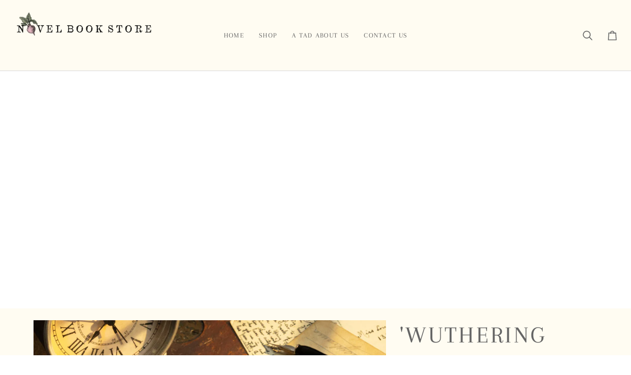

--- FILE ---
content_type: text/html; charset=utf-8
request_url: https://novelbookstore.co/products/tb-wuthering-heights-by-emily-bronte-1847
body_size: 63127
content:
<!doctype html>




<html class="no-js" lang="en" ><head>
<meta name="viewport" content="width=device-width, initial-scale=1">

<!-- Hyperspeed:341129 -->
<!-- hs-shared_id:3d7fe632 -->


<style id='hs-critical-css'>@charset "UTF-8";.flickity-button{position:absolute;background:#ffffffbf;border:none;color:var(--text)}.flickity-button:disabled{opacity:.3}.flickity-button-icon{fill:currentColor}.flickity-prev-next-button{top:50%;width:36px;height:36px;border-radius:50%;transform:translateY(-50%)}.flickity-prev-next-button.previous{left:10px}.flickity-prev-next-button.next{right:10px}.flickity-prev-next-button .flickity-button-icon{position:absolute;left:33%;top:33%;width:35%;height:35%}[data-carousel] .flickity-button{position:absolute;top:var(--buttons-top);width:36px;height:36px;border-radius:50%;border:none;background:var(--hairline);color:var(--text);transform:translateY(-50%)}[data-carousel] .flickity-button svg{position:absolute;left:33%;top:33%;width:35%;height:35%;fill:currentColor}[data-carousel] .flickity-button.next{right:-70px}[data-carousel] .flickity-button.previous{left:-70px}.flickity-force-arrows-top [data-carousel] .flickity-button{top:auto;bottom:100%;transform:none}.flickity-force-arrows-top [data-carousel] .flickity-button,.flickity-force-arrows-top [data-carousel]:first-child .flickity-button{margin-bottom:max(var(--gutter),var(--padding-top) / 2)}.flickity-force-arrows-top [data-carousel] .flickity-button.next{right:calc(var(--gutter)/ 2);left:auto}.flickity-force-arrows-top [data-carousel] .flickity-button.previous{left:calc(var(--gutter)/ 2);right:auto}header,nav{display:block}.accent-size-5{font-family:var(--FONT-STACK-ACCENT);font-style:var(--FONT-STYLE-ACCENT);font-weight:var(--FONT-WEIGHT-ACCENT);text-transform:var(--FONT-ACCENT-TRANSFORM);letter-spacing:var(--FONT-ACCENT-LETTER-SPACING)}@media only screen and (max-width:767px){[data-grid],[data-grid]:not([data-grid-no-gutters]){position:relative;width:calc(100% + var(--outer) * 2);margin:0 var(--outer-offset);padding-right:0;padding-left:var(--outer);scroll-padding:var(--outer)}[data-grid]:after,[data-grid]:not([data-grid-no-gutters]):after{content:"";display:block;padding-right:var(--outer);position:relative}[data-custom-scrollbar-items]{margin-right:calc(var(--outer) * -1);margin-left:calc(var(--outer) * -1);scroll-snap-type:x mandatory;overflow:hidden;overflow-x:auto;display:flex;flex-flow:row nowrap!important;scroll-behavior:smooth;-ms-overflow-style:none;scrollbar-width:none;touch-action:auto;scroll-padding:max(var(--outer) - var(--IMAGE-SPACING),0px)}[data-custom-scrollbar-items]::-webkit-scrollbar{display:none}[data-custom-scrollbar-items]>*{flex:0 0 auto;scroll-snap-align:start}[data-custom-scrollbar-items]:after{content:"";display:block;position:relative;padding:0 calc(max(var(--outer) - var(--IMAGE-SPACING),0px)/ 2)}}button,input[type=search]{-webkit-appearance:none;-moz-appearance:none;appearance:none}input[type=search],select{border:1px solid var(--border);width:100%;max-width:100%;display:block;margin:0 0 1em;background-color:transparent;outline:0;color:var(--text-dark)}@keyframes imgLoadingShimmer{0%{transform:translate(-100%) rotate(32deg)}to{transform:translate(100%) rotate(8deg)}}.loading-shimmer{position:relative;background-color:var(--hairline)}.loading-shimmer:after{content:"";position:absolute;top:-30%;left:-30%;right:-30%;bottom:-30%;animation-duration:2.4s;animation-fill-mode:forwards;animation-iteration-count:infinite;animation-name:imgLoadingShimmer;animation-timing-function:linear;background:linear-gradient(to right,transparent 16%,var(--bg) 32%,transparent 48%);transform:translate(-100%) rotate(32deg)}:root{--bg:var(--COLOR-BG);--bg-accent:var(--COLOR-BG-ACCENT);--text-dark:var(--COLOR-TEXT-DARK);--text:var(--COLOR-TEXT);--text-light:var(--COLOR-TEXT-LIGHT);--hover:var(--COLOR-A95);--muted:var(--COLOR-A35);--border:var(--COLOR-A20);--hairline:var(--COLOR-A5);--hairline-hover:var(--COLOR-A10);--contrast:#000;--primary:var(--COLOR-PRIMARY);--primary-fade:var(--COLOR-PRIMARY-FADE);--secondary:var(--COLOR-SECONDARY);--secondary-fade:var(--COLOR-SECONDARY-FADE);--rgb-canvas:var(--RGB-CANVAS);--rgb-content:var(--RGB-CONTENT);--rgb-primary:var(--RGB-PRIMARY);--rgb-secondary:var(--RGB-SECONDARY);--rgb-primary-contrast:var(--RGB-PRIMARY-CONTRAST);--rgb-secondary-contrast:var(--RGB-SECONDARY-CONTRAST);--rgb-black:0 0 0;--rgb-white:255 255 255;--rgb-black-contrast:var(--rgb-white);--rgb-white-contrast:var(--rgb-black);--rgb-canvas-contrast:var(--rgb-content);--rgb-content-contrast:var(--rgb-canvas);--rgb-button-main:var(--rgb-content);--rgb-button-contrast:var(--rgb-content-contrast);--color-error:#D02E2E;--color-success:#56AD6A}.collection-tabs .flickity-button{top:var(--buttons-top)}.collection-tabs .flickity-prev-next-button.previous{left:-70px}.collection-tabs .flickity-prev-next-button.next{right:-70px}.collection-tabs .flickity-button{background:var(--hairline);color:var(--text)}.flickity-grid[data-carousel] .flickity-button.next{left:auto}@media only screen and (max-width:479px){.collection-tabs .flickity-prev-next-button{display:none}}@media only screen and (max-width:767px){.additional-checkout-buttons{display:flex;justify-content:center}.product__mobile--carousel .media__thumb__holder{display:none}}.cart__items__img,.media__thumb img{filter:brightness(var(--PHOTO-CORRECTION))}.media__thumb__wrapper{width:100%;display:block;overflow-x:scroll;overflow-y:hidden;white-space:nowrap;scroll-behavior:smooth;-ms-overflow-style:none;scrollbar-width:none;touch-action:auto}.media__thumb__wrapper::-webkit-scrollbar{display:none}.media__thumb__holder{position:relative;margin-top:var(--IMAGE-SPACING)}.media__thumb__holder .media__thumb__button{height:60px;width:30px;position:absolute;z-index:1;opacity:1;top:0}.media__thumb__holder .media__thumb__button:not(.show){opacity:0}.media__thumb__holder .media__thumb__button svg{position:absolute;top:50%;transform:translateY(-50%);transform-origin:center}.media__thumb__holder .media__thumb__button path{stroke:currentcolor}.media__thumb__holder [data-thumbs-arrow-prev]{left:0;background:linear-gradient(to left,rgba(255,255,255,0),var(--bg) 40%)}.media__thumb__holder [data-thumbs-arrow-next]{right:0;background:linear-gradient(to right,rgba(255,255,255,0),var(--bg) 40%)}.media__thumb__holder [data-thumbs-arrow-prev] svg{left:0;transform:translateY(-50%) rotate(-90deg)}.media__thumb__holder [data-thumbs-arrow-next] svg{right:0;transform:translateY(-50%) rotate(-90deg)}.media__thumb{position:relative;display:inline-block;padding:0;width:60px;height:60px;margin:0 var(--IMAGE-SPACING) var(--IMAGE-SPACING) 0}.media__thumb:last-child{margin-right:0}.media__thumb:after{content:"";position:absolute;bottom:-4px;left:50%;width:0;height:100%;border-bottom:2px solid var(--border);transform:translate(-50%)}.media__thumb.is-activated:after{width:100%}.media__thumb img{width:100%;height:100%;-o-object-fit:cover;object-fit:cover}:root{--LAYOUT-WIDTH:1200px;--LAYOUT-GUTTER:20px;--LAYOUT-GUTTER-OFFSET:-20px;--NAV-GUTTER:15px;--LAYOUT-OUTER:28px;--COLOR-VIDEO-BG:#fff6d9;--COLOR-BG:#fffcf2;--COLOR-BG-ACCENT:#fffcf2;--COLOR-TEXT-DARK:#453939;--COLOR-TEXT:#656565;--COLOR-TEXT-LIGHT:#93928f;--COLOR-PRIMARY:#765951;--COLOR-PRIMARY-HOVER:#523229;--COLOR-PRIMARY-FADE:rgba(118, 89, 81, 0.05);--COLOR-PRIMARY-FADE-HOVER:rgba(118, 89, 81, 0.1);--COLOR-PRIMARY-OPPOSITE:#ffffff;--COLOR-SECONDARY:#765951;--COLOR-SECONDARY-HOVER:#523229;--COLOR-SECONDARY-FADE:rgba(118, 89, 81, 0.05);--COLOR-SECONDARY-FADE-HOVER:rgba(118, 89, 81, 0.1);--COLOR-SECONDARY-OPPOSITE:#ffffff;--COLOR-A5:rgba(101, 101, 101, 0.05);--COLOR-A10:rgba(101, 101, 101, 0.1);--COLOR-A20:rgba(101, 101, 101, 0.2);--COLOR-A35:rgba(101, 101, 101, 0.35);--COLOR-A50:rgba(101, 101, 101, 0.5);--COLOR-A80:rgba(101, 101, 101, 0.8);--COLOR-A90:rgba(101, 101, 101, 0.9);--COLOR-A95:rgba(101, 101, 101, 0.95);--INVERSE-BG:#2e3438;--INVERSE-BG-ACCENT:#222324;--INVERSE-TEXT-DARK:#ffffff;--INVERSE-TEXT:#ffffff;--INVERSE-TEXT-LIGHT:#c0c2c3;--INVERSE-PRIMARY:#fcd8c8;--INVERSE-PRIMARY-HOVER:#ffa278;--INVERSE-PRIMARY-FADE:rgba(252, 216, 200, 0.05);--INVERSE-PRIMARY-FADE-HOVER:rgba(252, 216, 200, 0.1);--INVERSE-PRIMARY-OPPOSITE:#000000;--INVERSE-SECONDARY:#c6dae5;--INVERSE-SECONDARY-HOVER:#86bcd9;--INVERSE-SECONDARY-FADE:rgba(198, 218, 229, 0.05);--INVERSE-SECONDARY-FADE-HOVER:rgba(198, 218, 229, 0.1);--INVERSE-SECONDARY-OPPOSITE:#000000;--INVERSE-A5:rgba(255, 255, 255, 0.05);--INVERSE-A10:rgba(255, 255, 255, 0.1);--INVERSE-A20:rgba(255, 255, 255, 0.2);--INVERSE-A35:rgba(255, 255, 255, 0.3);--INVERSE-A80:rgba(255, 255, 255, 0.8);--INVERSE-A90:rgba(255, 255, 255, 0.9);--INVERSE-A95:rgba(255, 255, 255, 0.95);--BRIGHT-BG:#d2815f;--BRIGHT-BG-ACCENT:#2693cf;--BRIGHT-TEXT-DARK:#ffffff;--BRIGHT-TEXT:#ffffff;--BRIGHT-TEXT-LIGHT:#f2d9cf;--BRIGHT-PRIMARY:#2693cf;--BRIGHT-PRIMARY-HOVER:#0e699b;--BRIGHT-PRIMARY-FADE:rgba(38, 147, 207, 0.05);--BRIGHT-PRIMARY-FADE-HOVER:rgba(38, 147, 207, 0.1);--BRIGHT-PRIMARY-OPPOSITE:#000000;--BRIGHT-SECONDARY:#f4a482;--BRIGHT-SECONDARY-HOVER:#fd6b2c;--BRIGHT-SECONDARY-FADE:rgba(244, 164, 130, 0.05);--BRIGHT-SECONDARY-FADE-HOVER:rgba(244, 164, 130, 0.1);--BRIGHT-SECONDARY-OPPOSITE:#000000;--BRIGHT-A5:rgba(255, 255, 255, 0.05);--BRIGHT-A10:rgba(255, 255, 255, 0.1);--BRIGHT-A20:rgba(255, 255, 255, 0.2);--BRIGHT-A35:rgba(255, 255, 255, 0.3);--BRIGHT-A80:rgba(255, 255, 255, 0.8);--BRIGHT-A90:rgba(255, 255, 255, 0.9);--BRIGHT-A95:rgba(255, 255, 255, 0.95);--COLOR-ANNOUNCEMENT-BG:#f7f7f7;--COLOR-ANNOUNCEMENT-TEXT:#656565;--COLOR-NAV:#fffcf2;--COLOR-NAV-TEXT:#656565;--COLOR-NAV-TEXT-DARK:#453939;--COLOR-NAV-TEXT-LIGHT:#93928f;--COLOR-NAV-BORDER:#d7d7d7;--COLOR-NAV-A10:rgba(101, 101, 101, 0.1);--COLOR-NAV-A50:rgba(101, 101, 101, 0.5);--COLOR-HIGHLIGHT-LINK:#d2815f;--COLOR-FOOTER-BG:#efefef;--COLOR-FOOTER-TEXT:#393939;--COLOR-FOOTER-A5:rgba(57, 57, 57, 0.05);--COLOR-FOOTER-A15:rgba(57, 57, 57, 0.15);--COLOR-FOOTER-A90:rgba(57, 57, 57, 0.9);--COLOR-SUB-FOOTER-BG:#e9e9e9;--COLOR-SUB-FOOTER-TEXT:#656565;--COLOR-SUB-FOOTER-A5:rgba(101, 101, 101, 0.05);--COLOR-SUB-FOOTER-A15:rgba(101, 101, 101, 0.15);--COLOR-SUB-FOOTER-A90:rgba(101, 101, 101, 0.9);--PRODUCT-GRID-ASPECT-RATIO:90.0%;--COLOR-BADGE:#ffffff;--COLOR-BADGE-TEXT:#656565;--COLOR-BADGE-TEXT-DARK:#453939;--COLOR-BADGE-TEXT-HOVER:#8b8b8b;--COLOR-BADGE-HAIRLINE:#f7f7f7;--COLOR-PRODUCT-SLIDER:#ffffff;--COLOR-PRODUCT-SLIDER-OPPOSITE:rgba(13, 13, 13, 0.06);--COLOR-DISABLED-BG:#f0ede4;--COLOR-DISABLED-TEXT:#c9c7c1;--INVERSE-DISABLED-BG:#43484c;--INVERSE-DISABLED-TEXT:#777b7e;--RGB-CANVAS:255 252 242;--RGB-CONTENT:101 101 101;--RGB-PRIMARY:118 89 81;--RGB-SECONDARY:118 89 81;--RGB-DARK-CANVAS:46 52 56;--RGB-DARK-CONTENT:255 255 255;--RGB-DARK-PRIMARY:252 216 200;--RGB-DARK-SECONDARY:198 218 229;--RGB-BRIGHT-CANVAS:210 129 95;--RGB-BRIGHT-CONTENT:255 255 255;--RGB-BRIGHT-PRIMARY:38 147 207;--RGB-BRIGHT-SECONDARY:244 164 130;--RGB-PRIMARY-CONTRAST:255 255 255;--RGB-SECONDARY-CONTRAST:255 255 255;--RGB-DARK-PRIMARY-CONTRAST:0 0 0;--RGB-DARK-SECONDARY-CONTRAST:0 0 0;--RGB-BRIGHT-PRIMARY-CONTRAST:0 0 0;--RGB-BRIGHT-SECONDARY-CONTRAST:0 0 0;--BUTTON-RADIUS:0px;--ICON-STROKE-WIDTH:2px;--FONT-STACK-BODY:Arapey,serif;--FONT-STYLE-BODY:normal;--FONT-WEIGHT-BODY:400;--FONT-WEIGHT-BODY-BOLD:700;--FONT-ADJUST-BODY:1.0;--FONT-BODY-TRANSFORM:none;--FONT-BODY-LETTER-SPACING:normal;--FONT-STACK-HEADING:Arapey,serif;--FONT-STYLE-HEADING:normal;--FONT-WEIGHT-HEADING:400;--FONT-WEIGHT-HEADING-BOLD:700;--FONT-ADJUST-HEADING:1.0;--FONT-HEADING-TRANSFORM:uppercase;--FONT-HEADING-LETTER-SPACING:0.09em;--FONT-STACK-ACCENT:Arapey,serif;--FONT-STYLE-ACCENT:normal;--FONT-WEIGHT-ACCENT:400;--FONT-WEIGHT-ACCENT-BOLD:700;--FONT-ADJUST-ACCENT:1.2;--FONT-ACCENT-TRANSFORM:uppercase;--FONT-ACCENT-LETTER-SPACING:0.09em;--TYPE-STACK-NAV:Arapey,serif;--TYPE-STYLE-NAV:normal;--TYPE-ADJUST-NAV:1.2;--TYPE-WEIGHT-NAV:400;--FONT-NAV-TRANSFORM:uppercase;--FONT-NAV-LETTER-SPACING:0.09em;--TYPE-STACK-BUTTON:,;--TYPE-STYLE-BUTTON: ;--TYPE-ADJUST-BUTTON:1.2;--TYPE-WEIGHT-BUTTON:400;--FONT-BUTTON-TRANSFORM:uppercase;--FONT-BUTTON-LETTER-SPACING:0.09em;--TYPE-STACK-KICKER:,;--TYPE-STYLE-KICKER: ;--TYPE-ADJUST-KICKER:1.2;--TYPE-WEIGHT-KICKER:400;--FONT-KICKER-TRANSFORM:uppercase;--FONT-KICKER-LETTER-SPACING:0.09em;--ICO-SELECT:url('//novelbookstore.co/cdn/shop/t/16/assets/ico-select.svg?v=24051246179506713381706434376');--PHOTO-CORRECTION:100%}:root{--font-1:10px;--font-2:12px;--font-3:14px;--font-4:16px;--font-5:19px;--font-6:22px;--font-7:25px;--font-8:29px;--font-9:34px;--font-10:39px;--font-11:46px;--font-12:53px;--font-13:61px;--font-14:71px;--font-15:83px}@media only screen and (min-width:480px) and (max-width:1099px){:root{--font-1:10px;--font-2:12px;--font-3:14px;--font-4:16.5px;--font-5:19.5px;--font-6:23px;--font-7:27px;--font-8:32px;--font-9:37px;--font-10:44px;--font-11:51px;--font-12:60px;--font-13:71px;--font-14:83px;--font-15:98px}}@media only screen and (min-width:1100px){:root{--font-1:10px;--font-2:12px;--font-3:15px;--font-4:18px;--font-5:22px;--font-6:27px;--font-7:32px;--font-8:40px;--font-9:48px;--font-10:59px;--font-11:72px;--font-12:88px;--font-13:107px;--font-14:130px;--font-15:159px}}.flickity-disabled-mobile:after{content:"flickity"!important;font-size:0;line-height:0;position:absolute;display:none}@media only screen and (max-width:767px){.flickity-disabled-mobile:after{content:""!important}}.flickity-enabled{position:relative}.flickity-viewport{overflow:hidden;position:relative;height:100%;width:100%}.flickity-slider{position:absolute;left:0;width:100%;height:100%;touch-action:pan-y;-webkit-user-drag:none}.flickity-cell{position:absolute!important;left:0}.flickity-enabled.is-fade .flickity-slider>*{z-index:0}.flickity-enabled.is-fade .flickity-slider>.is-selected{z-index:1}[data-carousel]+*{margin-top:max(var(--gutter),20px)}@media only screen and (min-width:768px){.js [data-carousel]:not(.flickity-enabled){display:flex;flex-wrap:nowrap;overflow:hidden}}.pswp{display:none;position:fixed;width:100%;height:100%;left:0;top:0;overflow:hidden;touch-action:none;z-index:10000;-webkit-text-size-adjust:100%;-webkit-backface-visibility:hidden;backface-visibility:hidden;outline:0}.pswp__bg{position:absolute;left:0;top:0;width:100%;height:100%;background:var(--bg);opacity:0;transform:translateZ(0);-webkit-backface-visibility:hidden;backface-visibility:hidden;will-change:opacity}.pswp__scroll-wrap{position:absolute;left:0;top:0;width:100%;height:100%;overflow:hidden}.pswp__container{touch-action:none;position:absolute;left:0;right:0;top:0;bottom:0}.pswp__container{-webkit-touch-callout:none}.pswp__bg{will-change:opacity;transform-origin:0 0}.pswp__container{-webkit-backface-visibility:hidden;backface-visibility:hidden;z-index:0}.pswp__item{position:absolute;left:0;right:0;top:0;bottom:0;margin:0;overflow:hidden}.pswp__top-bar{background:var(--bg);position:fixed;bottom:0;left:0;width:100%;padding:0 1.5em;display:grid;grid-template-columns:repeat(3,1fr);justify-content:space-around}.pswp__button{background:0 0;overflow:visible;-webkit-appearance:none;border:0;padding:0;margin:0;box-shadow:none}.pswp__button::-moz-focus-inner{padding:0;border:0}.pswp__button,.pswp__button--arrow--left:before,.pswp__button--arrow--right:before{width:var(--space-6);height:var(--space-6)}.pswp__button--close{min-width:60px;margin-right:1em}.pswp__close--container{display:grid;justify-content:end;margin:1em .25em}.pswp__close--container svg{float:right}.pswp__button--arrow--left,.pswp__button--arrow--right{z-index:10000;height:10ch}.pswp__button--arrow--left svg,.pswp__button--arrow--right svg,.pswp__button--close svg{z-index:-1;position:relative}.pswp__button--arrow--right{justify-self:end}.pswp__counter{align-self:center;justify-self:center}.pswp__caption{display:none}.pswp__ui{-webkit-font-smoothing:auto;visibility:visible;opacity:1;z-index:10050;margin:0;background-color:var(--bg);position:fixed;width:100%}*,:after,:before{box-sizing:border-box;border-width:0;border-style:solid;border-color:currentColor}:after,:before{--tw-content:""}html{line-height:1.5;-webkit-text-size-adjust:100%;-moz-tab-size:4;-o-tab-size:4;tab-size:4;font-family:ui-sans-serif,system-ui,-apple-system,BlinkMacSystemFont,Segoe UI,Roboto,Helvetica Neue,Arial,Noto Sans,sans-serif,"Apple Color Emoji","Segoe UI Emoji",Segoe UI Symbol,"Noto Color Emoji";font-feature-settings:normal;font-variation-settings:normal}body{margin:0;line-height:inherit}h1{font-size:inherit;font-weight:inherit}a{color:inherit;text-decoration:inherit}strong{font-weight:bolder}small{font-size:80%}button,input,select{font-family:inherit;font-size:100%;font-weight:inherit;line-height:inherit;color:inherit;margin:0;padding:0}button,select{text-transform:none}[type=button],[type=reset],[type=submit],button{-webkit-appearance:button;background-color:transparent;background-image:none}:-moz-focusring{outline:auto}:-moz-ui-invalid{box-shadow:none}::-webkit-inner-spin-button,::-webkit-outer-spin-button{height:auto}[type=search]{-webkit-appearance:textfield;outline-offset:-2px}::-webkit-search-decoration{-webkit-appearance:none}::-webkit-file-upload-button{-webkit-appearance:button;font:inherit}h1,p{margin:0}ul{list-style:none;margin:0;padding:0}input::-moz-placeholder{opacity:1;color:#9ca3af}iframe,img,svg{display:block;vertical-align:middle}img{max-width:100%;height:auto}*,:after,:before{--tw-border-spacing-x:0;--tw-border-spacing-y:0;--tw-translate-x:0;--tw-translate-y:0;--tw-rotate:0;--tw-skew-x:0;--tw-skew-y:0;--tw-scale-x:1;--tw-scale-y:1;--tw-pan-x: ;--tw-pan-y: ;--tw-pinch-zoom: ;--tw-scroll-snap-strictness:proximity;--tw-gradient-from-position: ;--tw-gradient-via-position: ;--tw-gradient-to-position: ;--tw-ordinal: ;--tw-slashed-zero: ;--tw-numeric-figure: ;--tw-numeric-spacing: ;--tw-numeric-fraction: ;--tw-ring-inset: ;--tw-ring-offset-width:0px;--tw-ring-offset-color:#fff;--tw-ring-color:rgb(59 130 246 / .5);--tw-ring-offset-shadow:0 0 #0000;--tw-ring-shadow:0 0 #0000;--tw-shadow:0 0 #0000;--tw-shadow-colored:0 0 #0000;--tw-blur: ;--tw-brightness: ;--tw-contrast: ;--tw-grayscale: ;--tw-hue-rotate: ;--tw-invert: ;--tw-saturate: ;--tw-sepia: ;--tw-drop-shadow: ;--tw-backdrop-blur: ;--tw-backdrop-brightness: ;--tw-backdrop-contrast: ;--tw-backdrop-grayscale: ;--tw-backdrop-hue-rotate: ;--tw-backdrop-invert: ;--tw-backdrop-opacity: ;--tw-backdrop-saturate: ;--tw-backdrop-sepia: }::backdrop{--tw-border-spacing-x:0;--tw-border-spacing-y:0;--tw-translate-x:0;--tw-translate-y:0;--tw-rotate:0;--tw-skew-x:0;--tw-skew-y:0;--tw-scale-x:1;--tw-scale-y:1;--tw-pan-x: ;--tw-pan-y: ;--tw-pinch-zoom: ;--tw-scroll-snap-strictness:proximity;--tw-gradient-from-position: ;--tw-gradient-via-position: ;--tw-gradient-to-position: ;--tw-ordinal: ;--tw-slashed-zero: ;--tw-numeric-figure: ;--tw-numeric-spacing: ;--tw-numeric-fraction: ;--tw-ring-inset: ;--tw-ring-offset-width:0px;--tw-ring-offset-color:#fff;--tw-ring-color:rgb(59 130 246 / .5);--tw-ring-offset-shadow:0 0 #0000;--tw-ring-shadow:0 0 #0000;--tw-shadow:0 0 #0000;--tw-shadow-colored:0 0 #0000;--tw-blur: ;--tw-brightness: ;--tw-contrast: ;--tw-grayscale: ;--tw-hue-rotate: ;--tw-invert: ;--tw-saturate: ;--tw-sepia: ;--tw-drop-shadow: ;--tw-backdrop-blur: ;--tw-backdrop-brightness: ;--tw-backdrop-contrast: ;--tw-backdrop-grayscale: ;--tw-backdrop-hue-rotate: ;--tw-backdrop-invert: ;--tw-backdrop-opacity: ;--tw-backdrop-saturate: ;--tw-backdrop-sepia: }.relative{position:relative}.z-\[5500\]{z-index:5500}.m-0{margin:0}.ml-\[0\.33em\]{margin-left:.33em}.block{display:block}.flex{display:flex}.inline-flex{display:inline-flex}.hidden{display:none}.h-full{height:100%}.w-0{width:0}.w-full{width:100%}.flex-row{flex-direction:row}.items-center{align-items:center}.overflow-hidden{overflow:hidden}.border-l{border-left-width:1px}.bg-\[--bg\]{background-color:var(--bg)}.object-cover{-o-object-fit:cover;object-fit:cover}.px-4{padding-left:var(--space-4);padding-right:var(--space-4)}.px-\[--outer\]{padding-left:var(--outer);padding-right:var(--outer)}.pr-\[0\.33em\]{padding-right:.33em}.text-\[0\]{font-size:0}.text-\[--text\]{color:var(--text)}.text-center{text-align:center!important}@supports (aspect-ratio:auto){.aspect-\[--wh-ratio\]{aspect-ratio:var(--wh-ratio)}}@supports not (aspect-ratio:auto){.aspect-\[--wh-ratio\]:before{content:"";width:1px;margin-left:-1px;float:left;height:0;padding-top:calc((1 / (var(--wh-ratio))) * 100%)}.aspect-\[--wh-ratio\]:after{content:"";display:table;clear:both}}html{line-height:var(--leading-norma);font-family:var(--FONT-STACK-BODY)}input::-moz-placeholder{color:var(--muted)}*,:after,:before,input{box-sizing:border-box}body,html{padding:0;margin:0}body{min-height:var(--full-screen);display:flex;flex-direction:column}header,main,nav,section{display:block}input[type=number]::-webkit-inner-spin-button,input[type=number]::-webkit-outer-spin-button{height:auto}input[type=search]::-webkit-search-cancel-button,input[type=search]::-webkit-search-decoration{-webkit-appearance:none;appearance:none}.float-grid{list-style:none;margin:0;padding:0;margin-left:calc(var(--gutter-offset)/ 2);margin-right:calc(var(--gutter-offset)/ 2)}.float-grid:after{content:"";display:table;clear:both}.grid__item{float:left;padding-left:calc(var(--gutter)/ 2);padding-right:calc(var(--gutter)/ 2);width:100%}.hide{display:none!important}@media only screen and (min-width:768px) and (max-width:1099px){.medium--one-half{width:50%}}@media only screen and (min-width:1100px){.large-up--three-eighths{width:37.5%}.large-up--five-eighths{width:62.5%}}[data-grid]{position:relative;width:calc(100% - var(--gutter-offset));margin:0 calc(var(--gutter-offset)/ 2)}:root{--leading-none:1;--leading-hairline:1.25;--leading-tight:1.25;--leading-snug:1.375;--leading-normal:1.5;--leading-relaxed:1.625;--leading-loose:2}.body-size-3,.body-size-7{font-family:var(--FONT-STACK-BODY);font-style:var(--FONT-STYLE-BODY);font-weight:var(--FONT-WEIGHT-BODY);letter-spacing:var(--FONT-BODY-LETTER-SPACING);text-transform:var(--FONT-BODY-TRANSFORM)}.body-size-3{font-size:calc(var(--font-3) * var(--FONT-ADJUST-BODY));line-height:var(--leading-normal)}.body-size-7{font-size:calc(var(--font-7) * var(--FONT-ADJUST-BODY));line-height:var(--leading-snug)}.accent-size-5,.accent-size-7{font-family:var(--FONT-STACK-ACCENT);font-style:var(--FONT-STYLE-ACCENT);font-weight:var(--FONT-WEIGHT-ACCENT);text-transform:var(--FONT-ACCENT-TRANSFORM);letter-spacing:var(--FONT-ACCENT-LETTER-SPACING)}.accent-size-5 strong{font-weight:var(--FONT-WEIGHT-ACCENT-BOLD)}.accent-size-5{font-size:calc(var(--font-5) * var(--FONT-ADJUST-ACCENT));line-height:var(--leading-snug)}.accent-size-7{font-size:calc(var(--font-7) * var(--FONT-ADJUST-ACCENT));line-height:var(--leading-snug)}.heading-size-9{font-family:var(--FONT-STACK-HEADING);font-style:var(--FONT-STYLE-HEADING);font-weight:var(--FONT-WEIGHT-HEADING);letter-spacing:var(--FONT-HEADING-LETTER-SPACING);text-transform:var(--FONT-HEADING-TRANSFORM)}.heading-size-9{font-size:calc(var(--font-9) * var(--FONT-ADJUST-HEADING));line-height:var(--leading-tight)}html{font-size:16px;scroll-behavior:smooth;--scroll-behavior:smooth}@media only screen and (min-width:480px) and (max-width:767px){html{font-size:15px}}@media only screen and (max-width:479px){html{font-size:14px}}body{font-family:var(--FONT-STACK-BODY);font-style:var(--FONT-STYLE-BODY);font-weight:var(--FONT-WEIGHT-BODY);letter-spacing:var(--FONT-BODY-LETTER-SPACING);text-transform:var(--FONT-BODY-TRANSFORM);-webkit-text-size-adjust:100%;text-size-adjust:100%;-webkit-font-smoothing:antialiased;color:var(--text)}body,input,select{font-size:calc(var(--font-4) * var(--FONT-ADJUST-BODY));line-height:var(--leading-normal);color:var(--text)}h1{font-family:var(--FONT-STACK-HEADING);font-style:var(--FONT-STYLE-HEADING);font-weight:var(--FONT-WEIGHT-HEADING);letter-spacing:var(--FONT-HEADING-LETTER-SPACING);text-transform:var(--FONT-HEADING-TRANSFORM)}h1{font-size:calc(var(--font-10) * var(--FONT-ADJUST-HEADING));line-height:var(--leading-tight)}small{font-size:calc(var(--font-3) * var(--FONT-ADJUST-BODY));line-height:var(--leading-normal)}h1{margin:0 0 .75em}p{margin:0}em{font-style:italic}.strong,strong{font-weight:var(--FONT-WEIGHT-BODY-BOLD)}ul{margin:0 0 var(--gutter);padding:0}ul{list-style:none}li{margin-bottom:.25em}:root{--space-1:4px;--space-2:8px;--space-3:12px;--space-4:16px;--space-5:24px;--space-6:32px;--space-7:48px;--space-8:64px;--space-9:96px;--space-10:128px;--space-11:192px;--space-12:256px;--space-13:384px;--space-14:512px;--space-15:768px}:root{--gutter:var(--LAYOUT-GUTTER);--outer:var(--LAYOUT-OUTER);--inner:20px;--nav-gutter:var(--NAV-GUTTER);--gutter-offset:var(--LAYOUT-GUTTER-OFFSET);--outer-offset:calc(var(--LAYOUT-OUTER) * -1);--radius-sm:3px;--radius-md:12px;--radius-lg:36px}@media only screen and (min-width:768px) and (max-width:1099px){:root{--space-3:calc(12px * .95);--space-4:15.2px;--space-5:19.68px;--space-6:24.64px;--space-7:34.56px;--space-8:42.24px;--space-9:calc(96px * .62)}:root{--inner:18px;--gutter:calc(var(--LAYOUT-GUTTER) * .8);--outer:calc(var(--LAYOUT-OUTER) * .8);--gutter-offset:calc(var(--LAYOUT-GUTTER-OFFSET) * .8);--outer-offset:calc(var(--LAYOUT-OUTER) * -.8)}}@media only screen and (max-width:767px){.small-down--show{display:block!important}[data-grid],[data-grid]:not([data-grid-no-gutters]){position:relative;width:calc(100% + var(--outer) * 2);margin:0 var(--outer-offset);padding-right:0;padding-left:var(--outer);scroll-padding:var(--outer)}[data-grid]:after,[data-grid]:not([data-grid-no-gutters]):after{content:"";display:block;padding-right:var(--outer);position:relative}[data-custom-scrollbar-items]{margin-right:calc(var(--outer) * -1);margin-left:calc(var(--outer) * -1);scroll-snap-type:x mandatory;overflow:hidden;overflow-x:auto;display:flex;flex-flow:row nowrap!important;scroll-behavior:smooth;-ms-overflow-style:none;scrollbar-width:none;touch-action:auto;scroll-padding:max(var(--outer) - var(--IMAGE-SPACING),0px)}[data-custom-scrollbar-items]::-webkit-scrollbar{display:none}[data-custom-scrollbar-items]:after{content:"";display:block;position:relative;padding:0 calc(max(var(--outer) - var(--IMAGE-SPACING),0px)/ 2)}:root{--space-3:calc(12px * .92);--space-4:14.4px;--space-5:18.96px;--space-6:23.36px;--space-7:31.68px;--space-8:38.4px;--space-9:51.84px}:root{--inner:16px;--gutter:calc(var(--LAYOUT-GUTTER) * .6);--outer:calc(var(--LAYOUT-OUTER) * .6);--gutter-offset:calc(var(--LAYOUT-GUTTER-OFFSET) * .6);--outer-offset:calc(var(--LAYOUT-OUTER) * -.6)}}:root{--max-w-page:var(--LAYOUT-WIDTH);--max-w-page-narrow:50%;--max-w-page-tiny:33%}@media only screen and (max-width:1099px){:root{--space-10:64px;--space-11:96px;--space-12:128px;--space-13:192px;--space-14:256px;--space-15:384px}:root{--max-w-page-narrow:66%}}@media only screen and (min-width:1100px) and (max-width:1399px){:root{--max-w-page-tiny:45%}}@media only screen and (min-width:768px) and (max-width:1099px){:root{--max-w-page-tiny:55%}}@media only screen and (min-width:480px) and (max-width:767px){:root{--max-w-page-tiny:66%}}.wrapper{width:100%;max-width:var(--LAYOUT-WIDTH);margin:0 auto;padding-left:var(--outer);padding-right:var(--outer)}.wrapper:after{content:"";display:table;clear:both}.wrapper--full{max-width:none;margin:0 auto;padding-left:var(--outer);padding-right:var(--outer);width:100%}.wrapper--full:after{content:"";display:table;clear:both}.main-content{display:flex;flex-direction:column;flex-grow:1}.section-padding{--padding-top:var(--PT);--padding-bottom:var(--PB);padding-top:var(--padding-top);padding-bottom:var(--padding-bottom)}@media only screen and (min-width:768px) and (max-width:1099px){.section-padding{--padding-top:calc(var(--PT) * .8);--padding-bottom:calc(var(--PB) * .8)}}@media only screen and (max-width:767px){:root{--max-w-page-narrow:100%}.section-padding{--padding-top:calc(var(--PT) * .6);--padding-bottom:calc(var(--PB) * .6)}input,select{font-size:16px}}.icon-theme{display:flex;align-items:center;width:1em;height:1em}.icon-theme-stroke{fill:none;stroke:currentColor;stroke-miterlimit:10;stroke-width:var(--ICON-STROKE-WIDTH)}.navlink .icon-theme{stroke-width:min(var(--ICON-STROKE-WIDTH),2.2px)}.icon-cart-full{fill:none;stroke:none;stroke-width:0}.pswp__button .icon-theme{font-size:45px;stroke-width:calc(var(--ICON-STROKE-WIDTH)/ 2)}[class*=-size-]>p{font-size:inherit}.btn{font-family:var(--TYPE-STACK-BUTTON);font-style:var(--TYPE-STYLE-BUTTON);font-weight:var(--TYPE-WEIGHT-BUTTON);text-transform:var(--FONT-BUTTON-TRANSFORM);letter-spacing:var(--FONT-BUTTON-LETTER-SPACING);display:inline-block;padding:var(--space-3) var(--space-5);margin:0;line-height:1;text-decoration:none;text-align:center;vertical-align:middle;border:none;-webkit-appearance:none;-moz-appearance:none;appearance:none;border-radius:var(--BUTTON-RADIUS);font-size:calc(var(--font-3) * var(--TYPE-ADJUST-BUTTON));background-color:var(--btn-bg);color:var(--btn-text)}.btn{--btn-bg:var(--text);--btn-text:var(--bg);--btn-bg-hover:var(--hover);--btn-text-hover:var(--bg)}.btn--primary.btn{--btn-bg:var(--COLOR-PRIMARY);--btn-text:var(--COLOR-PRIMARY-OPPOSITE);--btn-bg-hover:var(--COLOR-PRIMARY-HOVER);--btn-text-hover:var(--COLOR-PRIMARY-OPPOSITE)}.btn--large{padding:var(--space-4) var(--space-5)}.btn--full{width:100%}.add-action-errors{margin-top:20px;margin-bottom:20px;display:none}a{color:currentcolor;text-decoration:none;background:0 0}form{margin-bottom:var(--gutter)}form:last-child{margin-bottom:0}.quantity__wrapper input,button,input[type=number],input[type=search]{-webkit-appearance:none;-moz-appearance:none;appearance:none}input[type=number]{-webkit-appearance:textfield;-moz-appearance:textfield;appearance:textfield}input,select{border-radius:var(--radius-sm);max-width:100%}html:not(.no-js) input[type=number]::-webkit-inner-spin-button,html:not(.no-js) input[type=number]::-webkit-outer-spin-button{-webkit-appearance:none;appearance:none;margin:0}input,select{padding:8px 10px;font-family:inherit;line-height:1.42}input{display:inline-block;width:auto}button{overflow:hidden;white-space:nowrap;text-overflow:ellipsis;color:inherit}button{background-color:transparent;overflow:visible;border:none;font-family:inherit}input[type=number],input[type=search],select{border:1px solid var(--border);width:100%;max-width:100%;display:block;margin:0 0 1em;background-color:transparent;outline:0;color:var(--text-dark)}select{-webkit-appearance:none;-moz-appearance:none;appearance:none;background-position:right center;background-image:var(--ICO-SELECT);background-repeat:no-repeat;background-position:right 10px center;background-color:transparent;padding-right:28px;text-indent:.01px;text-overflow:clip}option{color:#000;background-color:#fff}select::-ms-expand{display:none}.errors{border-radius:var(--radius-sm);padding:12px;margin-bottom:20px;border:1px solid transparent;font-size:.9em;text-align:left}.errors{color:#d02e2e;background-color:#fff6f6}:root{--OPTION-SIZE-SWATCH:34px;--OPTION-SIZE-RADIO:50px}img{border:0}svg:not(:root){overflow:hidden}.image-overlay{position:absolute;top:0;bottom:0;left:0;right:0;z-index:2;background-color:var(--bg);opacity:var(--overlay-opacity, 0)}.align--middle-center{align-items:center;justify-content:center;text-align:center}.grid__item img{max-width:100%}.text-center{text-align:center}.display-none,.hide{display:none}.visually-hidden{position:absolute!important;overflow:hidden;clip:rect(0 0 0 0);height:1px;width:1px;margin:-1px;padding:0;border:0}.is-hidden{visibility:hidden;max-height:0;overflow:hidden;opacity:0}html.js .no-js{display:none}.palette--light,:root{--bg:var(--COLOR-BG);--bg-accent:var(--COLOR-BG-ACCENT);--text-dark:var(--COLOR-TEXT-DARK);--text:var(--COLOR-TEXT);--text-light:var(--COLOR-TEXT-LIGHT);--hover:var(--COLOR-A95);--muted:var(--COLOR-A35);--border:var(--COLOR-A20);--hairline:var(--COLOR-A5);--hairline-hover:var(--COLOR-A10);--contrast:#000;--primary:var(--COLOR-PRIMARY);--primary-fade:var(--COLOR-PRIMARY-FADE);--secondary:var(--COLOR-SECONDARY);--secondary-fade:var(--COLOR-SECONDARY-FADE);--rgb-canvas:var(--RGB-CANVAS);--rgb-content:var(--RGB-CONTENT);--rgb-primary:var(--RGB-PRIMARY);--rgb-secondary:var(--RGB-SECONDARY);--rgb-primary-contrast:var(--RGB-PRIMARY-CONTRAST);--rgb-secondary-contrast:var(--RGB-SECONDARY-CONTRAST);--rgb-black:0 0 0;--rgb-white:255 255 255;--rgb-black-contrast:var(--rgb-white);--rgb-white-contrast:var(--rgb-black);--rgb-canvas-contrast:var(--rgb-content);--rgb-content-contrast:var(--rgb-canvas);--rgb-button-main:var(--rgb-content);--rgb-button-contrast:var(--rgb-content-contrast);--color-error:#D02E2E;--color-success:#56AD6A}.main-content,.palette--light{color:var(--text);background-color:var(--bg)}.bg--neutral{--bg:var(--COLOR-BG)}:root{--full-screen:100vh;--three-quarters:75vh;--two-thirds:66vh;--one-half:50vh;--one-third:33vh;--one-fifth:20vh;--header-height:100px;--footer-height:500px;--announcement-height:33px;--content-full:90vh;--scrollbar-width:0}.header__wrapper{--bg:var(--COLOR-NAV);--border:var(--COLOR-NAV-BORDER);--text:var(--COLOR-NAV-TEXT);--text-dark:var(--COLOR-NAV-TEXT-DARK);--text-light:var(--COLOR-NAV-TEXT-LIGHT);--text-transparent:var(--COLOR-NAV-TEXT-TRANSPARENT);--underline:var(--COLOR-NAV-A10)}.theme__header{position:absolute;z-index:6000;width:100%;background-color:var(--bg);color:var(--text);border-bottom:1px solid var(--border);display:flex;flex-wrap:wrap}.header__inner{width:100%}.header__backfill{visibility:hidden;z-index:-1;position:relative}.header__backfill__content{display:flex}@media (pointer:coarse){.header__backfill__content{display:grid;grid-template-columns:repeat(3,minmax(0,1fr))}}@media only screen and (max-width:479px){:root{--inner:16px;--gutter:max(calc(var(--LAYOUT-GUTTER) * .6), 16px);--outer:16px;--gutter-offset:min(calc(var(--LAYOUT-GUTTER-OFFSET) * .6), -16px);--outer-offset:-16px}:root{--max-w-page-tiny:100%}.header__backfill__content{display:grid;grid-template-columns:repeat(3,minmax(0,1fr))}}.js__show__mobile~.header__backfill .header__backfill__content{display:grid;grid-template-columns:repeat(3,minmax(0,1fr))}.header__logo{position:relative;z-index:2;margin:0;padding:var(--LOGO-PADDING) 0;display:flex;align-items:center;justify-content:center}.header__logo img{font-size:0}@media only screen and (max-width:479px){.header__logo{padding:calc(var(--LOGO-PADDING) * .7) 0}}.header__logo__link{display:block;text-decoration:none;color:var(--text);position:relative;max-width:50vw;width:var(--LOGO-WIDTH,auto)}.header__logo__link img{height:auto}.header__mobile{display:grid;grid-template-columns:repeat(3,minmax(0,1fr))}.header__mobile__left,.header__mobile__right{display:flex}.header__mobile__left{display:flex;justify-content:flex-start}.header__mobile__left .header__mobile__button{display:flex;justify-content:flex-start;padding-left:0}.header__mobile__right{display:flex;justify-content:flex-end}.header__mobile__right .header__mobile__button{display:flex;justify-content:flex-end;padding-right:0}.header__mobile__right .visually-hidden{margin-right:0}.header__mobile__button{height:100%;min-width:60px;display:flex;align-items:center;align-content:center}.header__desktop{display:flex;width:100%;justify-content:space-around;align-items:center;flex-wrap:nowrap}.header__desktop__bar__c,.header__desktop__bar__l,.header__desktop__bar__r{display:flex;align-self:stretch}.header__desktop__bar__l{flex:1 0 0;justify-content:flex-start}.header__desktop__bar__c{flex-grow:0}.header__desktop__bar__r{flex:1 0 0;justify-content:flex-end}.header__desktop__buttons{display:flex}.header__menu__inner{display:flex;height:100%}.header__desktop__button .navlink,.navlink--toplevel{align-items:center;display:flex;height:100%}.header__desktop__button .navlink,.header__mobile__button{color:var(--text)}.navtext{font-family:var(--TYPE-STACK-NAV);font-style:var(--TYPE-STYLE-NAV);font-weight:var(--TYPE-WEIGHT-NAV);text-transform:var(--FONT-NAV-TRANSFORM);letter-spacing:var(--FONT-NAV-LETTER-SPACING);font-size:calc(var(--font-2) * var(--TYPE-ADJUST-NAV));white-space:nowrap;display:block}.navlink{padding:5px 15px}.navlink svg{font-size:20px}.header__mobile__left svg,.header__mobile__right svg{font-size:24px}.header__desktop__bar__r .header__desktop__button:last-child{margin-right:calc(var(--nav-gutter) * -1)}.header__desktop__bar__r .header__desktop__button:last-child>a{padding-right:var(--nav-gutter);overflow:hidden}.header__desktop__bar__r .header__desktop__button:last-child>a:after{width:calc(100% + 15px - var(--nav-gutter));padding-bottom:calc(100% + 15px - var(--nav-gutter))}.header__desktop__buttons--icons .header__desktop__button .navlink{position:relative}.header__desktop__buttons--icons .header__desktop__button .navlink:after{content:"";left:0;width:100%;padding-bottom:100%;position:absolute;background:var(--text);border-radius:100%;opacity:0;transform:scale(0);z-index:-2}.logo__img{display:block;width:100%;opacity:1}@media only screen and (max-width:479px){.header__mobile{display:grid}.header__desktop{display:none}}@media only screen and (min-width:480px){.header__desktop{position:static}.header__mobile{display:none}}@media (pointer:coarse){.header__desktop{display:none}.header__mobile{display:grid}}.js__show__mobile .header__mobile{display:grid}.js__show__mobile .header__desktop{display:none}.header__dropdown{--border:var(--COLOR-NAV-BORDER);color:var(--COLOR-NAV-TEXT);position:absolute;top:100%;opacity:0;background-color:var(--COLOR-NAV);border-bottom:var(--border);visibility:hidden}.header__dropdown:before{position:absolute;top:calc(-1 * var(--bar-bottom));bottom:100%;left:0;right:0;z-index:1;height:calc((var(--menu-height) - var(--toolbar-height))/ 2 - 12px);content:"";opacity:0;visibility:hidden}.header__dropdown__wrapper{max-height:calc(100vh - var(--menu-height));overflow-y:auto;overflow-x:hidden}.navlink--child{margin:0;padding:0}.navlink--child{font-weight:var(--FONT-WEIGHT-ACCENT-BOLD)}.menu__item.parent .navlink--child{opacity:0;transform:translateY(-5px)}.header__dropdown .navlink .navtext{white-space:normal}.header__dropdown{opacity:0}.parent .header__dropdown{border-left:1px solid var(--border);border-right:1px solid var(--border);border-bottom:1px solid var(--border);background:var(--bg);padding:6px 32px 18px;margin-left:-17px}.parent .navlink--child{padding:5px 0;display:block}.hover__bar{position:absolute;bottom:var(--bar-bottom);left:0;height:2px;z-index:-1;opacity:var(--bar-opacity);background-color:var(--underline);transform:translate(var(--bar-left));width:var(--bar-width)}[data-header-cart-count],[data-header-cart-price]{display:none}.announcement p{margin:0 0 0 2em}.announcement p:first-child{margin-left:0}.announcement *{white-space:nowrap}.ticker--animated{animation-iteration-count:infinite;animation-timing-function:linear;animation-name:ticker;animation-duration:var(--animation-time);animation-play-state:running;display:flex;width:-moz-max-content;width:max-content;will-change:transform,padding,width}.ticker__comparitor{position:absolute;transform:translateY(-5000px);visibility:hidden}.header__drawer{--border:var(--COLOR-NAV-A10);--muted:var(--COLOR-NAV-A50);--text:var(--COLOR-NAV-TEXT);--text-light:var(--COLOR-NAV-TEXT);--text-dark:var(--COLOR-NAV-TEXT);--outer:20px;color:var(--text)}.header__drawer .drawer__content{border:none}.drawer__top{display:flex;border-bottom:1px solid var(--border);justify-content:space-between;height:51px}.drawer__top__left{display:flex;justify-content:flex-start;height:50px}.drawer__button{height:50px;color:var(--text);width:50px;padding-right:20px;display:flex;align-items:center;justify-content:flex-end;position:relative;z-index:2}.header__drawer .drawer__close{position:fixed;right:0;z-index:50;background-color:var(--bg)}.header__drawer .drawer__close svg{font-size:20px}.search-drawer .header__search__results{display:none}.search-popdown .header__search__results{position:absolute;top:100%;right:0;left:0;max-height:0;opacity:0;visibility:hidden;background:var(--bg);overflow-x:hidden;overflow-y:auto;-webkit-overflow-scrolling:smooth;scrollbar-width:none;-ms-overflow-style:none}.search-popdown .header__search__results::-webkit-scrollbar{display:none}.drawer__menu{--sliderule-height:auto;position:relative;width:100%;height:100%;display:flex;flex-direction:column;max-height:var(--sliderule-height)}.drawer__menu[data-sliderule-pane="0"]{transform:translate(0);position:relative;display:block;height:auto}.sliderule__panel{overflow:hidden;visibility:hidden;position:absolute;top:0;left:100%;display:flex;flex-direction:column;width:100%;height:0;opacity:0}.drawer__menu>.sliderule__wrapper>[data-animates]{opacity:0;transform:translateY(-50%)}[data-sliderule-pane] [data-animates]{opacity:0;transform:translateY(-50%)}.sliderow{font-family:var(--TYPE-STACK-NAV);font-style:var(--TYPE-STYLE-NAV);font-weight:var(--TYPE-WEIGHT-NAV);text-transform:var(--FONT-NAV-TRANSFORM);letter-spacing:var(--FONT-NAV-LETTER-SPACING);font-size:calc(var(--font-2) * var(--TYPE-ADJUST-NAV));width:100%;min-height:50px;display:flex;align-items:center;border-bottom:1px solid var(--border);background-color:var(--bg);position:relative;z-index:10;padding:0}.sliderow__title{padding-left:20px;padding-right:34px;min-height:50px;display:flex;align-items:center}.sliderow__back .sliderow__title{position:absolute}.sliderule__panel .sliderow__title{padding:10px 34px;text-align:center}.sliderule__chevron--left,.sliderule__chevron--right{font-size:18px}.sliderule__chevron--left{position:absolute;left:20px}.sliderule__chevron--right{position:absolute;right:20px}.sliderule__panel .sliderow{padding-left:0}.sliderule__panel .sliderow .sliderow__title{justify-content:center;width:100%}.sliderule__panel>:not(.sliderule__image){opacity:0}.sliderule__panel>:not(.sliderule__image):last-child{margin-bottom:150px}.sliderule-grid{display:grid;margin:calc(var(--gutter)/ 2);-moz-column-gap:calc(var(--gutter)/ 2);column-gap:calc(var(--gutter)/ 2);row-gap:calc(var(--gutter)/ 2)}.tabs__arrow{position:absolute;top:50%;display:block;width:26px;height:26px;max-height:none;margin-top:-17px;border-radius:0;background:0 0;box-shadow:none}.tabs__arrow:before{position:absolute;top:50%;left:0;width:100%;height:200%;transform:translateY(-50%);background:linear-gradient(90deg,rgba(255,255,255,0) 0,var(--bg) 20%);content:""}.tabs__arrow:after{content:"";display:inline-block;width:8px;height:8px;border-width:0 0 2px 2px;border-style:solid;border-color:currentColor;margin:-4px 0 0;vertical-align:middle;transform:rotate(-135deg);transform-origin:50% 50%}.tabs__arrow--prev{left:0;transform:scaleX(-1)}.tabs__arrow--next{right:0}.tabs{display:block;overflow-x:auto;white-space:nowrap;margin:0;padding:0;list-style:none;position:relative;scrollbar-width:none;-ms-overflow-style:none}.tabs::-webkit-scrollbar{width:0;height:0}.tabs--center{text-align:center}.tab-link{background:0 0;color:var(--text-light);display:inline-block;padding:10px 0;margin:0 40px 0 0;font-weight:var(--FONT-WEIGHT-BODY);vertical-align:bottom;border-bottom:3px solid transparent}.tab-link.current{border-bottom-color:var(--border);color:var(--text-dark);font-weight:var(--FONT-WEIGHT-BODY-BOLD)}.tabs--center>.tab-link{margin:0 15px}.tabs--pill>.tab-link{font-family:var(--FONT-STACK-ACCENT);font-style:var(--FONT-STYLE-ACCENT);font-weight:var(--FONT-WEIGHT-ACCENT);font-weight:var(--FONT-WEIGHT-ACCENT-BOLD);text-transform:var(--FONT-ACCENT-TRANSFORM);letter-spacing:var(--FONT-ACCENT-LETTER-SPACING);font-size:calc(var(--font-3) * var(--FONT-ADJUST-ACCENT));line-height:var(--leading-normal);color:var(--text);border:none;padding:6px 16px;border-radius:100px;margin:0}.tabs--pill>.tab-link.current{border:none;color:var(--text);background-color:var(--hairline)}.tab__scroll{position:relative;word-break:break-word}@keyframes ticker{0%{transform:translateZ(0);visibility:visible}to{transform:translate3d(-100%,0,0)}}.tile__content{margin:auto 0;grid-area:2/1/3/2}.tile__kicker{font-family:var(--FONT-STACK-ACCENT);font-style:var(--FONT-STYLE-ACCENT);font-weight:var(--FONT-WEIGHT-ACCENT);font-weight:var(--FONT-WEIGHT-ACCENT-BOLD);text-transform:var(--FONT-ACCENT-TRANSFORM);letter-spacing:var(--FONT-ACCENT-LETTER-SPACING);grid-area:1/1/2/2;align-self:start;margin:0}.tile__link{grid-area:3/1/4/2;color:var(--text);align-self:end;font-family:var(--FONT-STACK-ACCENT);font-style:var(--FONT-STYLE-ACCENT);font-weight:var(--FONT-WEIGHT-ACCENT);font-weight:var(--FONT-WEIGHT-ACCENT-BOLD);text-transform:var(--FONT-ACCENT-TRANSFORM);letter-spacing:var(--FONT-ACCENT-LETTER-SPACING)}.collection-tabs .tabs__arrow{height:36px}@media only screen and (min-width:768px){.collection-tabs .flickity-grid:not(.flickity-enabled){display:flex;flex-wrap:nowrap;overflow:hidden}}.product-grid-item__error-display{display:none;position:absolute;top:0;right:0;left:0;z-index:100;padding:calc(var(--inner)/ 2)}@media only screen and (min-width:480px){.collection-tabs .tab__scroll{margin-left:var(--offset);margin-right:var(--offset)}.drawer__underlay .drawer__underlay__blur{-webkit-backdrop-filter:blur(10px);backdrop-filter:blur(10px)}}.product__block__price,.product__block__quantity,.product__block__remaining,.product__block__title,.product__block__variants{padding-bottom:var(--PB)}@media only screen and (max-width:767px){.product__block__price,.product__block__quantity,.product__block__remaining,.product__block__title,.product__block__variants{padding-bottom:min(var(--PB) * .8,30px)}}.product__price__wrap{margin:calc(var(--inner)/ 2) 0 0 0}.product__price__wrap:first-child{margin-top:0}.product__price__main{display:inline-flex;align-items:center}.product__price{font-family:var(--FONT-STACK-ACCENT);font-style:var(--FONT-STYLE-ACCENT);font-weight:var(--FONT-WEIGHT-ACCENT);text-transform:var(--FONT-ACCENT-TRANSFORM);letter-spacing:var(--FONT-ACCENT-LETTER-SPACING);color:var(--text);display:inline-block;padding:8px 0 6px}.product__price--off{font-family:var(--FONT-STACK-ACCENT);font-style:var(--FONT-STYLE-ACCENT);font-weight:var(--FONT-WEIGHT-ACCENT);text-transform:var(--FONT-ACCENT-TRANSFORM);letter-spacing:var(--FONT-ACCENT-LETTER-SPACING);font-size:calc(var(--font-2) * var(--FONT-ADJUST-BODY));line-height:var(--leading-relaxed);display:inline-block;border:1px solid var(--primary);color:var(--primary);padding:4px 10px;margin:0 0 0 10px;border-radius:var(--radius-sm)}.product__price--off em{font-style:normal;opacity:.5;padding:0 4px}.product__title__wrapper{display:flex;justify-content:space-between;align-items:center}.product__title{margin:0;word-break:break-word}.product__price{line-height:1em}.product__button__meta{display:flex;justify-content:space-between;align-items:center}.product__align-left .product__title{margin-bottom:0;margin-right:15px}.product-single{display:flex;flex-wrap:wrap;margin-left:0;margin-right:0}.product-single .grid__item{padding-left:0;padding-right:0}.product-single .is-sticky{position:sticky;top:30px;z-index:5}.product-single .product__inner{margin:0 auto}@media only screen and (min-width:768px){.product__inner{padding-left:var(--outer)}.product-single .product__inner{max-width:450px}.cart__drawer{--gutter:20px}}.drawer__content{position:fixed;visibility:hidden;content-visibility:hidden;z-index:20050;top:0;left:0;height:100%;max-width:450px;width:100%;background:var(--bg);border-right:1px solid var(--border);box-shadow:0 2px 8px #0000000f,0 3px 12px #00000005;transform:translate3d(-100%,0,0);display:flex;flex-direction:column}@media only screen and (max-width:479px){.drawer__content{width:100vw}}.drawer--pop .drawer__content{left:0;right:0;top:0;bottom:0;margin:auto;max-height:90%;max-width:600px;transform:translateY(-50px) scale(.9);opacity:0}@media only screen and (max-width:767px){.product__inner{padding-top:30px}.drawer--pop .drawer__content{max-height:calc(100% - 40px);max-width:calc(100vw - 40px);margin:20px}}.drawer__underlay{position:fixed;visibility:hidden;top:0;left:0;height:100%;width:100%}.drawer__underlay .drawer__underlay__blur,.drawer__underlay .drawer__underlay__fill{display:block;position:absolute;top:0;left:0;height:100%;width:100%}.drawer__underlay .drawer__underlay__blur{z-index:-1}@media only screen and (max-width:479px){.drawer__underlay__blur,.drawer__underlay__fill,.header__drawer .drawer__underlay{display:none!important}}.drawer__inner{position:relative;display:flex;flex-direction:column;justify-content:flex-start;flex:1;height:100%;width:100%;overflow-x:hidden;overflow-y:auto;overscroll-behavior:contain;-webkit-overflow-scrolling:touch}.drawer__close svg{font-size:20px}.drawer__content>:not(.drawer__inner){opacity:0}.search__predictive{--text:var(--COLOR-NAV-TEXT);--text-dark:var(--COLOR-NAV-TEXT);--text-light:var(--COLOR-NAV-TEXT);--bg:var(--COLOR-NAV);--border:var(--COLOR-NAV-BORDER);color:var(--text);background:var(--bg)}.search__predictive__main{width:100%;display:flex;justify-content:space-between;align-items:center}.search__predictive__close{text-align:left;width:90px;height:100%}.search__predictive__close__inner{display:flex;align-items:center;max-height:none;height:100%;padding:20px 10px;font-size:inherit}.search__predictive__close__inner svg{font-size:24px}.search__predictive__clear{display:flex}.search__predictive__clear svg{display:none;font-size:20px}.search-drawer .search__predictive__clear{padding-right:35px;font-size:0}.search-drawer .search__predictive__clear svg{display:inline-block}.search-drawer .search__predictive__close{display:none}.drawer__search{position:relative;border-bottom:1px solid var(--border)}.drawer__search .search__predictive__button{position:absolute;right:0;padding:0 20px}.drawer__search .search__predictive__actions{display:flex;justify-content:space-between;align-items:center;margin-bottom:0;height:50px;width:100%}.drawer__search .search__predictive__actions input{border:none;box-shadow:none;margin:0;padding:0}.drawer__search .search__predictive__actions input::-moz-placeholder{font-style:italic}.checkout__button{padding:var(--space-5) var(--space-3)}.additional-checkout-buttons{margin-top:0;padding:8px;background-color:var(--bg-accent);border:1px solid var(--border);text-align:right;min-height:68px}.additional-checkout-buttons ul{justify-content:center}@media only screen and (max-width:767px){.additional-checkout-buttons{display:flex;justify-content:center}.additional-checkout-buttons .dynamic-checkout__content{width:100%}}@media only screen and (min-width:480px){.additional-checkout-buttons{padding:12px}}.item--loadbar{height:4px;width:100%;position:absolute;top:-1px;left:0;overflow:hidden;background-color:var(--hairline)}.item--loadbar:before{content:"";display:block;position:absolute;bottom:0;left:-300px;width:300px;height:4px;background-color:var(--primary);animation:2s linear infinite loadbar}@keyframes loadbar{0%{left:-300px;width:30%;opacity:0}1%{left:-300px;width:30%;opacity:1}50%{width:33%}70%{width:66%}80%{left:60%}95%{left:120%;opacity:1}99%{left:150%;opacity:0}}.cart__empty{min-height:calc(50vh - var(--header-height));position:relative;display:flex;justify-content:center;align-items:center;padding-bottom:80px}.cart__empty .image-overlay{--bg:var(--text)}.cart__circle__wrapper{display:flex;justify-content:center;align-items:center;margin-top:-80px;padding-bottom:20px;flex-direction:column}.cart__circle{background-color:var(--bg);border-radius:100%;width:160px;height:160px;z-index:10;display:flex;justify-content:center;align-items:center;color:var(--text-dark);box-shadow:0 2px 8px #0000000f,0 3px 12px #00000005}.cart__circle svg{opacity:.2;width:3em;height:3em}.cart__continue__link{position:relative;text-decoration:none;font-family:var(--FONT-STACK-ACCENT);font-style:var(--FONT-STYLE-ACCENT);font-weight:var(--FONT-WEIGHT-ACCENT);font-weight:var(--FONT-WEIGHT-ACCENT-BOLD);text-transform:var(--FONT-ACCENT-TRANSFORM);letter-spacing:var(--FONT-ACCENT-LETTER-SPACING);font-size:calc(var(--font-3) * var(--FONT-ADJUST-ACCENT));line-height:var(--leading-normal);text-align:center;margin:0;padding-top:var(--space-5)}.cart__continue__link:after{content:"";left:0;width:100%;display:block;position:absolute;bottom:-1px;height:1px;background:currentcolor}@media (-webkit-min-device-pixel-ratio:2){.cart__continue__link:after{height:.5px}}.cart__continue__link:after{right:initial;left:0;width:0;bottom:-3px;height:2px}.cart__drawer .cart__message{align-items:center;padding:15px var(--gutter);margin:0;font-size:calc(12px * var(--FONT-ADJUST-BODY));line-height:1.3}.cart__message{display:flex;flex-flow:row nowrap;justify-content:flex-start;border-bottom:1px solid var(--border)}.cart__message .cart__message-success{display:none}.cart__graph{align-self:flex-start;position:relative;display:block;width:18px;height:18px;margin-right:8px;transform:scaleX(-1)}.cart__graph .cart__graph-dot{position:absolute;top:0;left:0;width:100%;height:100%;transform:rotate(90deg)}.cart__graph .cart__graph-dot--2{color:var(--COLOR-PRIMARY)}.cart__graph .cart__graph-dot--3{color:var(--COLOR-SECONDARY)}.cart__graph .cart__graph-dot--4{color:var(--INVERSE-PRIMARY)}.cart__graph .cart__graph-dot--5{color:var(--INVERSE-SECONDARY)}.cart__graph .cart__graph-dot--6{color:var(--COLOR-BG-ACCENT)}.cart__graph .cart__graph-dot--4,.cart__graph .cart__graph-dot--5,.cart__graph .cart__graph-dot--6{transform:rotate(205deg)}.cart__graph .cart__graph-dot:after,.cart__graph .cart__graph-dot:before{position:absolute;top:0;left:0;width:5px;height:5px;border-radius:50%;background:currentcolor;transform:scale(0);content:""}.cart__graph circle{transform-origin:50% 50%;stroke-width:2;stroke:var(--primary-fade);fill:none}.cart__graph .cart__graph-progress{position:absolute;top:0;left:0;max-width:100%;max-height:100%;stroke:var(--primary);transform:rotate(-90deg);transform-origin:50% 50%}.cart__drawer{--cart-drawer-bottom:150px}.cart__drawer .errors{margin:var(--gutter);margin-bottom:2px}.cart__drawer .cart--hidden{opacity:0;height:0;visibility:hidden;padding:0}.cart__drawer .drawer__button{padding-right:var(--gutter)}.cart__drawer__title{display:flex;height:100%;margin:0;padding:0 0 0 var(--gutter);align-items:center;font-family:var(--FONT-STACK-ACCENT);font-style:var(--FONT-STYLE-ACCENT);font-weight:var(--FONT-WEIGHT-ACCENT);font-weight:var(--FONT-WEIGHT-ACCENT-BOLD);text-transform:var(--FONT-ACCENT-TRANSFORM);letter-spacing:var(--FONT-ACCENT-LETTER-SPACING);font-size:calc(var(--font-3) * var(--FONT-ADJUST-ACCENT));line-height:var(--leading-normal)}.drawer__body{overflow-y:auto;flex:1;width:100%;min-height:1px}.cart__drawer .drawer__top{position:sticky;width:100%;top:0;background:var(--bg);z-index:300}.drawer__bottom{width:100%;margin-top:auto}.drawer__bottom form{margin:0}.cart__drawer .drawer__content{border:none}.cart__items{height:calc(100% - var(--cart-drawer-bottom))}.cart__items__row{padding:var(--gutter);border-bottom:1px solid var(--border);position:relative}.cart__items__grid{display:grid;grid-template-columns:90px 1fr;grid-column-gap:var(--gutter);grid-row-gap:6px}.cart__items__title{font-family:var(--FONT-STACK-BODY);font-style:var(--FONT-STYLE-BODY);font-weight:var(--FONT-WEIGHT-BODY);font-weight:var(--FONT-WEIGHT-BODY-BOLD);letter-spacing:var(--FONT-BODY-LETTER-SPACING);text-transform:var(--FONT-BODY-TRANSFORM);color:var(--text-dark);padding-right:25px;word-break:break-word}.cart__items__image{grid-row:1/span 3}.cart__items__image .cart__items__img{display:block;max-width:100%;max-height:100%;width:auto;height:auto;-o-object-fit:cover;object-fit:cover}.drawer__bottom__meta{padding:var(--space-4) var(--gutter);margin:0}.drawer__checkout__additional .additional-checkout-buttons{border-left:none;border-right:none;margin-bottom:0;border-bottom:0;margin-top:0;border:none}.cart__items--blankstate .cart__items__img{width:100%;padding-top:100%;display:block}.cart__items--blankstate .cart__items__title{width:120px;padding-top:1em}.cart__items--blankstate .cart__items__price{width:60px;padding-top:1em}.cart__items--blankstate .item--loadbar:before{background-color:var(--hairline)}.empty-content{overflow:hidden;background-color:var(--border);background:linear-gradient(100deg,#fff0 30%,#ffffff80,#fff0 70%) var(--border);background-size:200% 100%;background-position-x:180%;animation:1s cubic-bezier(.215,.61,.355,1) infinite shimmer}@keyframes shimmer{to{background-position-x:-20%}}@media only screen and (min-width:768px){.cart__template .cart__items__image{grid-area:image;width:90px;height:90px}.cart__template .cart__items__title{grid-area:title;padding-right:0}.cart__template .cart__items__price{grid-area:price}.cart__template .cart__items__quantity{grid-area:quantity;display:flex;justify-self:center}.cart__template .cart__items__savings{grid-area:savings}.cart__template .cart__items__remove{grid-area:remove;position:relative;top:initial;right:initial}.cart__template .cart__items__total{grid-area:total;text-align:right;justify-content:flex-end}.template__cart__footer>.cart__footer__notes:first-of-type{grid-area:product}.template__cart__footer>.cart__footer__notes:first-of-type+.cart__footer__shipping{grid-area:notes}}.template__cart__footer .upsell__holder{grid-area:product}.template__cart__footer .cart__footer__notes{grid-area:notes}.template__cart__footer .cart__footer__total{grid-area:total;overflow:hidden}.template__cart__footer .cart__footer__checkout{grid-area:checkout}.template__cart__footer .cart__footer__shipping{grid-area:shipping}.template__cart__footer .cart__footer__update{grid-area:update}.template__cart__footer .cart__footer__additional{grid-area:additional}.quantity__wrapper{position:relative;display:flex;align-items:center;max-width:103px;min-width:75px;overflow:visible;-webkit-backface-visibility:hidden;backface-visibility:hidden}.quantity__input{display:block;background:0 0;text-align:center;border:1px solid var(--border);width:100%;padding:11px 30px;border-radius:0;margin:0!important}.quantity__button{position:absolute;display:flex;justify-content:center;align-items:center;padding:0 12px;top:0;bottom:0;border:0;background:0 0;text-align:center;overflow:hidden}.quantity__button--plus{right:0}.quantity__button--minus{left:0}.product-add-popdown{position:fixed;z-index:18000;top:0;right:0;left:0;width:100%;opacity:0;visibility:hidden;transform:translate3d(0,-100%,0);color:var(--COLOR-NAV-TEXT);background:var(--COLOR-NAV);border-bottom:1px solid var(--COLOR-NAV-BORDER)}.product-add-popdown:not(.has-errors){min-height:var(--header-height)}.search-popdown{position:fixed;z-index:30000;top:0;right:0;left:0;width:100%;opacity:0;visibility:hidden;max-height:100%;transform:translate3d(0,-100%,0);border-bottom:1px solid var(--border)}.search-popdown .search__predictive__main{height:var(--header-height)}.search-popdown .search__predictive__actions{display:flex;justify-content:flex-end;height:100%;width:100%;margin:0}.search-popdown .search__predictive__actions input{margin:0;border:none;font-size:calc(var(--font-5) * var(--FONT-ADJUST-BODY));line-height:var(--leading-snug)}.search-popdown .search__predictive__button{padding:0 15px}.product__grid{display:flex;justify-content:flex-start;flex-wrap:wrap;-moz-column-gap:var(--IMAGE-SPACING);column-gap:var(--IMAGE-SPACING);row-gap:var(--IMAGE-SPACING)}.product__grid .product__media{position:relative;width:100%}.product__media__wrapper{margin-bottom:0}.product__grid--slides{position:relative;font-size:0;overflow-y:hidden}.product__grid--slides .flickity-slider>*{width:100%}@media only screen and (min-width:768px){.product__grid--slides .flickity-slider>*{opacity:0!important}.product__grid--slides .flickity-slider>.is-selected{opacity:1!important}.product__grid--slides.flickity-enabled .product__media:not(.is-selected){visibility:hidden}}@media only screen and (max-width:767px){.product__mobile--carousel{margin-left:calc(var(--outer) * -1);margin-right:calc(var(--outer) * -1);width:calc(100% + var(--outer) * 2)}.product__mobile--carousel .product__media{width:85%;margin-right:var(--IMAGE-SPACING)}.product__mobile--carousel .flickity-lock-height .flickity-viewport{padding-bottom:calc(var(--default-ratio) * .85)!important}.flickity-lock-height .flickity-viewport{padding-bottom:var(--default-ratio)}}.product__grid--slides.flickity-lock-height .flickity-viewport{padding-bottom:var(--default-ratio)}.media__buttons__holder{position:absolute;bottom:20px;left:20px;right:20px;display:flex;flex-flow:row nowrap;justify-content:flex-start;align-items:stretch;opacity:0}@media only screen and (max-width:767px){.media__buttons__holder{opacity:1}}.media__button{flex:0 0 auto;position:relative;width:35px;height:35px;max-width:35px;border-radius:4px;z-index:60;color:var(--text-dark);padding:5px;text-align:center;display:flex;justify-content:center;align-items:center;-webkit-backdrop-filter:blur(11px);backdrop-filter:blur(11px)}.media__button:after{content:"";position:absolute;top:0;left:0;z-index:-1;width:100%;height:100%;border-radius:4px;background:var(--bg);opacity:.3;-webkit-backdrop-filter:blur(40px);backdrop-filter:blur(40px)}.media__button svg{font-size:16px;filter:drop-shadow(0 0 .5px rgba(0,0,0,.2))}.pswp__counter{color:var(--text-light);font-family:var(--FONT-STACK-ACCENT);font-style:var(--FONT-STYLE-ACCENT);font-weight:var(--FONT-WEIGHT-ACCENT);text-transform:var(--FONT-ACCENT-TRANSFORM);letter-spacing:var(--FONT-ACCENT-LETTER-SPACING);font-size:calc(var(--font-3) * var(--FONT-ADJUST-ACCENT));line-height:var(--leading-normal)}.cart__items__img,.product__media img{filter:brightness(var(--PHOTO-CORRECTION))}:root{--form-top:14px;--form-left:20px}:root{--OPTION-SIZE-SIBLING:50px}.custom-scrollbar{clear:both;position:relative;display:none;width:100%;height:4px;padding:0;border-radius:2px;background-color:var(--bg-accent)}.custom-scrollbar__track{position:absolute;top:0;left:0;width:var(--track-width);height:100%;border-radius:2px;background-color:var(--border);transform:translate(var(--position));will-change:transform}@media (min-width:768px){.md\:hidden{display:none}}.wallet-cart-button__skeleton{animation:acceleratedCheckoutLoadingSkeleton var(--shopify-accelerated-checkout-skeleton-animation-duration,4s) var(--shopify-accelerated-checkout-skeleton-animation-timing-function,ease) infinite;animation-delay:-.168s;background-color:var(--shopify-accelerated-checkout-skeleton-background-color,#dedede)}.wallet-button-wrapper{container-type:inline-size;container-name:wrapper;width:100%}.wallet-cart-grid{margin:0 -5px -5px;padding:0;display:flex;justify-content:var(--shopify-accelerated-checkout-inline-alignment,start)}.wallet-cart-button-container{position:relative;margin:0 5px 5px}.wallet-cart-button,.wallet-cart-button-container{width:150px;height:clamp(25px,var(--shopify-accelerated-checkout-button-inline-size,42px),55px);border-radius:var(--shopify-accelerated-checkout-button-border-radius,4px);list-style-type:none!important;text-align:center;flex-shrink:0;flex-grow:0}.additional-checkout-buttons--vertical .wallet-cart-grid{justify-content:flex-start;flex-direction:column;margin:0}.additional-checkout-buttons--vertical .wallet-cart-grid .wallet-cart-button-container{width:100%;height:clamp(25px,var(--shopify-accelerated-checkout-button-block-size,54px),55px);margin:8px 0 0}.additional-checkout-buttons--vertical .wallet-cart-grid .wallet-cart-button-container:first-child{margin:8px 0 0}.additional-checkout-buttons--vertical .wallet-cart-grid .wallet-cart-button{width:100%;height:clamp(25px,var(--shopify-accelerated-checkout-button-block-size,54px),55px)}@media screen and (max-width:750px){.wallet-cart-grid{justify-content:flex-start;flex-direction:column;margin:0;max-width:none}.wallet-cart-button-container{width:100%;height:clamp(25px,var(--shopify-accelerated-checkout-button-block-size,54px),55px);margin:8px 0 0;max-width:none}.wallet-cart-button-container:first-child{margin:8px 0 0}.wallet-cart-button{width:100%;height:clamp(25px,var(--shopify-accelerated-checkout-button-block-size,54px),55px)}}@supports (not (container-type:inline-size)) or (not (selector(:has(*)))){.wallet-cart-grid{justify-content:flex-start;flex-direction:column;margin:0}.wallet-cart-button-container{width:100%;height:clamp(25px,var(--shopify-accelerated-checkout-button-block-size,54px),55px);margin:8px 0 0}.wallet-cart-button-container:first-child{margin:8px 0 0}.wallet-cart-button{width:100%;height:clamp(25px,var(--shopify-accelerated-checkout-button-block-size,54px),55px)}}#shopify-subscription-policy-button::before{box-shadow:none}#shopify-buyer-consent{margin-top:1em;display:inline-block;width:100%}#shopify-buyer-consent.hidden{display:none}#shopify-subscription-policy-button{background:0 0;border:none;padding:0;text-decoration:underline;font-size:inherit}#shopify-subscription-policy-button:before{box-shadow:none}:root{--COLOR-NAV-TEXT-TRANSPARENT:#ffffff;--COLOR-HEADER-TRANSPARENT-GRADIENT:rgba(0, 0, 0, 0.2);--LOGO-PADDING:0px;--menu-backfill-height:auto}:root{--lxs-rating-icon-color:#875858}.lx-icon-fill{--lx-fill-width:calc(100% - var(--lx-rating-percent, 0%));clip-path:inset(0 var(--lx-fill-width,0) 0 0)}.lx-icon-line{clip-path:inset(0 0 0 var(--lx-rating-percent,0%))}</style>


<script>window.HS_JS_OVERRIDES = [{"load_method":"ON_ACTION","match":"\/checkouts\/internal\/preloads.js","pages":null,"match_type":"SMART_DEFER_JS","extension_id":null,"file_name":null},{"load_method":"ON_ACTION","match":"loox.io","pages":null,"match_type":"SMART_DEFER_JS","extension_id":null,"file_name":null},{"load_method":"ON_ACTION","match":"shopifycloud\/storefront-forms-hcaptcha","pages":null,"match_type":"SMART_DEFER_JS","extension_id":null,"file_name":null},{"load_method":"ON_ACTION","match":"shopifycloud\/shopify\/assets\/storefront\/load_feature","pages":null,"match_type":"SMART_DEFER_JS","extension_id":null,"file_name":null},{"load_method":"ON_ACTION","match":"hcaptcha","pages":null,"match_type":"SMART_DEFER_JS","extension_id":null,"file_name":null},{"load_method":"ON_ACTION","match":"shopifycloud\/portable-wallets","pages":null,"match_type":"SMART_DEFER_JS","extension_id":null,"file_name":null},{"load_method":"ON_ACTION","match":"shopifycloud\/shopify\/assets\/shopify_pay","pages":null,"match_type":"SMART_DEFER_JS","extension_id":null,"file_name":null},{"load_method":"ON_ACTION","match":"019bbfca-feb6-77a0-ac27-e9ae54b93ae1\/lz-string.min.js","pages":["HOME","COLLECTIONS","PRODUCT","CART","OTHER"],"match_type":"APP_EMBED_JS","extension_id":"019bbfca-feb6-77a0-ac27-e9ae54b93ae1","file_name":"lz-string.min.js"},{"load_method":"ON_ACTION","match":"019bbfca-feb6-77a0-ac27-e9ae54b93ae1\/glider.min.js","pages":["HOME","COLLECTIONS","PRODUCT","CART","OTHER"],"match_type":"APP_EMBED_JS","extension_id":"019bbfca-feb6-77a0-ac27-e9ae54b93ae1","file_name":"glider.min.js"},{"load_method":"ON_ACTION","match":"1f805629-c1d3-44c5-afa0-f2ef641295ef\/speed-embed.js","pages":["HOME","COLLECTIONS","PRODUCT","CART","OTHER"],"match_type":"APP_EMBED_JS","extension_id":"1f805629-c1d3-44c5-afa0-f2ef641295ef","file_name":"speed-embed.js"},{"load_method":"ON_ACTION","match":"019b6efb-ec20-7253-9666-9e7f608a192d\/widget-embed.js","pages":["HOME","COLLECTIONS","PRODUCT","CART","OTHER"],"match_type":"APP_EMBED_JS","extension_id":"019b6efb-ec20-7253-9666-9e7f608a192d","file_name":"widget-embed.js"}];</script>
<script>!function(e,t){if("object"==typeof exports&&"object"==typeof module)module.exports=t();else if("function"==typeof define&&define.amd)define([],t);else{var n=t();for(var o in n)("object"==typeof exports?exports:e)[o]=n[o]}}(self,(()=>(()=>{"use strict";var e={};(e=>{"undefined"!=typeof Symbol&&Symbol.toStringTag&&Object.defineProperty(e,Symbol.toStringTag,{value:"Module"}),Object.defineProperty(e,"__esModule",{value:!0})})(e);const t="hyperscript/defer-load",n="ON_ACTION",o=["window.Station.Apps.Tabs",".replace('no-js', 'js')","onLoadStylesheet()","window.onpageshow","spratlyThemeSettings","lazysizes","window.MinimogSettings","onloadt4relcss","asyncLoad","_bstrLocale"],r=window.HS_JS_OVERRIDES||[];function s(e,t){const n=!e||"string"!=typeof e,s=t&&t.hasAttribute("hs-ignore"),c=t&&t.innerHTML,i=t&&"application/ld+json"===t.getAttribute("type")||c&&o.some((e=>t.innerHTML.includes(e)));if(!t&&n||s||i)return null;{const n=r.find((n=>e&&e.includes(n.match)||c&&t.innerHTML.includes(n.match)));return n?function(e,t){let n=t;if(e.cdn){n=`https://cdn.hyperspeed.me/script/${t.replace(/^(http:\/\/|https:\/\/|\/\/)/,"")}`}return{load_method:e.load_method||"default",src:n}}(n,e):null}}window.HS_LOAD_ON_ACTION_SCRIPTS=window.HS_LOAD_ON_ACTION_SCRIPTS||[];const c=document.createElement,i={src:Object.getOwnPropertyDescriptor(HTMLScriptElement.prototype,"src"),type:Object.getOwnPropertyDescriptor(HTMLScriptElement.prototype,"type")};function l(e,n){window.HS_LOAD_ON_ACTION_SCRIPTS.push([e,n]),e.type=t;const o=function(n){e.getAttribute("type")===t&&n.preventDefault(),e.removeEventListener("beforescriptexecute",o)};e.addEventListener("beforescriptexecute",o)}return document.createElement=function(...e){if("script"!==e[0].toLowerCase()||window.hsUnblocked)return c.bind(document)(...e);const o=c.bind(document)(...e);try{Object.defineProperties(o,{src:{...i.src,set(e){const o=s(e,null),r=o&&o.load_method===n,c=o?o.src:e;r&&i.type.set.call(this,t),i.src.set.call(this,c)}},type:{...i.type,set(e){const r=s(o.src,null);r&&r.load_method===n?i.type.set.call(this,t):i.type.set.call(this,e)}}}),o.setAttribute=function(e,t){"type"===e||"src"===e?o[e]=t:HTMLScriptElement.prototype.setAttribute.call(o,e,t)}}catch(e){console.warn("HyperScripts: unable to prevent script execution for script src ",o.src,".\n",'A likely cause would be because you are using a third-party browser extension that monkey patches the "document.createElement" function.')}return o},window.hsScriptObserver=new MutationObserver((e=>{for(let o=0;o<e.length;o++){const{addedNodes:r}=e[o];for(let e=0;e<r.length;e++){const o=r[e];if(1===o.nodeType&&"SCRIPT"===o.tagName)if(o.type===t)l(o,null);else{const e=s(o.src,o);e&&e.load_method===n&&l(o,o.type===t?null:o.type)}}}})),window.hsScriptObserver.observe(document.documentElement,{childList:!0,subtree:!0}),e})()));</script>


<!-- Third party app optimization -->
<!-- Is an app not updating? Just click Rebuild Cache in Hyperspeed. -->
<!-- Or, stop deferring the app by clicking View Details on App Optimization in your Theme Optimization settings. -->
<script hs-ignore>(function(){var hsUrls=[{"load_method":"ASYNC","original_url":"https:\/\/metashop.dolphinsuite.com\/ow_static\/plugins\/biolink\/js\/clicktracking.js?t=1695059768\u0026shop=novel-bookwallets.myshopify.com","pages":["HOME","COLLECTIONS","PRODUCT","CART","OTHER"]},{"load_method":"ASYNC","original_url":"\/\/cdn.shopify.com\/proxy\/0e07c8513e1e119269416cca73932cb8e535d67d4030aa7c5b46b1d2a14f7804\/cdn.bogos.io\/script_tag\/secomapp.scripttag.js?shop=novel-bookwallets.myshopify.com\u0026sp-cache-control=cHVibGljLCBtYXgtYWdlPTkwMA","pages":["HOME","COLLECTIONS","PRODUCT","CART","OTHER"]},{"load_method":"ON_ACTION","original_url":"\/\/cdn.shopify.com\/proxy\/c7ae4b08a4faf25f6a0a0f245841614d7bfa2567e7c1d6e7176c61ca8e844239\/static.cdn.printful.com\/static\/js\/external\/shopify-product-customizer.js?v=0.28\u0026shop=novel-bookwallets.myshopify.com\u0026sp-cache-control=cHVibGljLCBtYXgtYWdlPTkwMA","pages":["HOME","COLLECTIONS","PRODUCT","CART","OTHER"]},{"load_method":"ON_ACTION","original_url":"https:\/\/loox.io\/widget\/EkZnIOQoz2\/loox.1648507195450.js?shop=novel-bookwallets.myshopify.com","pages":["HOME","COLLECTIONS","PRODUCT","CART","OTHER"]},{"load_method":"ON_ACTION","original_url":"https:\/\/cdn.attn.tv\/bookishwonders\/dtag.js?shop=novel-bookwallets.myshopify.com","pages":["HOME","COLLECTIONS","PRODUCT","CART","OTHER"]}];var insertBeforeBackup=Node.prototype.insertBefore;var currentPageType=getPageType();function getPageType(){var currentPage="product";if(currentPage==='index'){return'HOME';}else if(currentPage==='collection'){return'COLLECTIONS';}else if(currentPage==='product'){return'PRODUCT';}else if(currentPage==='cart'){return'CART';}else{return'OTHER';}}
function isWhitelistedPage(script){return script.pages.includes(currentPageType);}
function getCachedScriptUrl(url){var result=(hsUrls||[]).find(function(el){var compareUrl=el.original_url;if(url.substring(0,6)==="https:"&&el.original_url.substring(0,2)==="//"){compareUrl="https:"+el.original_url;}
return url==compareUrl;});return result;}
function loadScript(scriptInfo){if(isWhitelistedPage(scriptInfo)){var s=document.createElement('script');s.type='text/javascript';s.async=true;s.src=scriptInfo.original_url;var x=document.getElementsByTagName('script')[0];insertBeforeBackup.apply(x.parentNode,[s,x]);}}
var userEvents={touch:["touchmove","touchend"],mouse:["mousemove","click","keydown","scroll"]};function isTouch(){var touchIdentifiers=" -webkit- -moz- -o- -ms- ".split(" ");if("ontouchstart"in window||window.DocumentTouch&&document instanceof DocumentTouch){return true;}
var query=["(",touchIdentifiers.join("touch-enabled),("),"hsterminal",")"].join("");return window.matchMedia(query).matches;}
var actionEvents=isTouch()?userEvents.touch:userEvents.mouse;function loadOnUserAction(){(hsUrls||[]).filter(function(url){return url.load_method==='ON_ACTION';}).forEach(function(scriptInfo){loadScript(scriptInfo)})
actionEvents.forEach(function(userEvent){document.removeEventListener(userEvent,loadOnUserAction);});}
Node.prototype.insertBefore=function(newNode,refNode){if(newNode.type!=="text/javascript"&&newNode.type!=="application/javascript"&&newNode.type!=="application/ecmascript"){return insertBeforeBackup.apply(this,arguments);}
var scriptInfo=getCachedScriptUrl(newNode.src);if(!scriptInfo){return insertBeforeBackup.apply(this,arguments);}
if(isWhitelistedPage(scriptInfo)&&scriptInfo.load_method!=='ON_ACTION'){var s=document.createElement('script');s.type='text/javascript';s.async=true;s.src=scriptInfo.original_url;insertBeforeBackup.apply(this,[s,refNode]);}}
document.addEventListener("DOMContentLoaded",function(){actionEvents.forEach(function(userEvent){document.addEventListener(userEvent,loadOnUserAction);});});})();</script>

<!-- instant.load -->
<script defer src="//novelbookstore.co/cdn/shop/t/19/assets/hs-instantload.min.js?v=106803949153345037901743270650"></script>

<!-- defer JS until action -->
<script async src="//novelbookstore.co/cdn/shop/t/19/assets/hs-script-loader.min.js?v=62836566024746520321743270650"></script>
<!-- Preload LCP Product Image -->



  <!-- Google Tag Manager -->
<script>(function(w,d,s,l,i){w[l]=w[l]||[];w[l].push({'gtm.start':
new Date().getTime(),event:'gtm.js'});var f=d.getElementsByTagName(s)[0],
j=d.createElement(s),dl=l!='dataLayer'?'&l='+l:'';j.async=true;j.src=
'https://www.googletagmanager.com/gtm.js?id='+i+dl;f.parentNode.insertBefore(j,f);
})(window,document,'script','dataLayer','GTM-M28SZWJ4');</script>
<!-- End Google Tag Manager -->
  
<!-- Google tag (gtag.js) -->
<script async src="https://www.googletagmanager.com/gtag/js?id=G-70LHTNG1MJ"></script>
<script>
  window.dataLayer = window.dataLayer || [];
  function gtag(){dataLayer.push(arguments);}
  gtag('js', new Date());

  gtag('config', 'G-70LHTNG1MJ');
</script>

  <meta charset="utf-8">
  <meta http-equiv="X-UA-Compatible" content="IE=edge,chrome=1">
  
  <meta name="theme-color" content="#765951"><link rel="canonical" href="https://novelbookstore.co/products/tb-wuthering-heights-by-emily-bronte-1847"><!-- ======================= Pipeline Theme V7.2.1 ========================= -->

  <!-- Preloading ================================================================== -->

  <link rel="preconnect" href="https://cdn.shopify.com" crossorigin>
  <link rel="dns-prefetch" href="https://cdn.shopify.com">
  <link rel="preconnect" href="https://fonts.shopify.com" crossorigin>
  <link rel="dns-prefetch" href="https://fonts.shopifycdn.com">
  <link rel="preconnect" href="https://monorail-edge.shopifysvc.com" crossorigin>

  <link rel="preload" href="//novelbookstore.co/cdn/fonts/arapey/arapey_n4.f34340ab9c56baa7f8accf674e253407b725d12c.woff2" as="font" type="font/woff2" crossorigin>
  <link rel="preload" href="//novelbookstore.co/cdn/fonts/arapey/arapey_n4.f34340ab9c56baa7f8accf674e253407b725d12c.woff2" as="font" type="font/woff2" crossorigin>
  <link rel="preload" href="//novelbookstore.co/cdn/fonts/arapey/arapey_n4.f34340ab9c56baa7f8accf674e253407b725d12c.woff2" as="font" type="font/woff2" crossorigin>

  <link href="//novelbookstore.co/cdn/shop/t/19/assets/vendor.js?v=144118437607305429831743270650" as="script" rel="preload">
  <link href="//novelbookstore.co/cdn/shop/t/19/assets/theme.js?v=106986249159787365891743270650" as="script" rel="preload">
  <link href="//novelbookstore.co/cdn/shop/t/19/assets/theme.css?v=126295163825067704801752793215" as="script" rel="preload">

  <!-- Title and description ================================================ --><link rel="shortcut icon" href="//novelbookstore.co/cdn/shop/files/Beat_34d7f3fb-8e92-4490-b88f-b3f27ebab96a_32x32.png?v=1705104056" type="image/png">
  <title>
    

    &#39;Wuthering Heights&#39; by Emily Brontë 1847 Passport/Notebook Wallet
&ndash; Novelbookstore.co

  </title><meta name="description" content="THE WORLD&#39;S FIRST PASSPORT (BOOK) WALLET. Books, Traveling &amp;amp; Writing - All Married Together In a Tasteful Polygamous Fashion. The same magical book mimicry, now enlarged to also contain your passport, a notebook, pen, cards, cash and more.   Our Passport(book)wallets celebrate the power and awe of travel. We fancie">
  <!-- /snippets/social-meta-tags.liquid --><meta property="og:site_name" content="Novelbookstore.co">
<meta property="og:url" content="https://novelbookstore.co/products/tb-wuthering-heights-by-emily-bronte-1847">
<meta property="og:title" content="'Wuthering Heights' by Emily Brontë 1847 Passport/Notebook Wallet">
<meta property="og:type" content="product">
<meta property="og:description" content="THE WORLD&#39;S FIRST PASSPORT (BOOK) WALLET. Books, Traveling &amp;amp; Writing - All Married Together In a Tasteful Polygamous Fashion. The same magical book mimicry, now enlarged to also contain your passport, a notebook, pen, cards, cash and more.   Our Passport(book)wallets celebrate the power and awe of travel. We fancie"><meta property="og:price:amount" content="26.60">
  <meta property="og:price:currency" content="USD">
      <meta property="og:image" content="http://novelbookstore.co/cdn/shop/files/NovelBookstore-763.jpg?v=1743274990">
      <meta property="og:image:secure_url" content="https://novelbookstore.co/cdn/shop/files/NovelBookstore-763.jpg?v=1743274990">
      <meta property="og:image:height" content="3500">
      <meta property="og:image:width" content="3500">
      <meta property="og:image" content="http://novelbookstore.co/cdn/shop/files/NovelBookstore-805.jpg?v=1743274998">
      <meta property="og:image:secure_url" content="https://novelbookstore.co/cdn/shop/files/NovelBookstore-805.jpg?v=1743274998">
      <meta property="og:image:height" content="3500">
      <meta property="og:image:width" content="3500">
      <meta property="og:image" content="http://novelbookstore.co/cdn/shop/files/NovelBookstore-851-2_3b625c4a-e73c-4086-a5ac-087c2ef6b75f.jpg?v=1743275004">
      <meta property="og:image:secure_url" content="https://novelbookstore.co/cdn/shop/files/NovelBookstore-851-2_3b625c4a-e73c-4086-a5ac-087c2ef6b75f.jpg?v=1743275004">
      <meta property="og:image:height" content="3500">
      <meta property="og:image:width" content="3500">
<meta property="twitter:image" content="http://novelbookstore.co/cdn/shop/files/NovelBookstore-763_1200x1200.jpg?v=1743274990">

<meta name="twitter:site" content="@">
<meta name="twitter:card" content="summary_large_image">
<meta name="twitter:title" content="'Wuthering Heights' by Emily Brontë 1847 Passport/Notebook Wallet">
<meta name="twitter:description" content="THE WORLD&#39;S FIRST PASSPORT (BOOK) WALLET. Books, Traveling &amp;amp; Writing - All Married Together In a Tasteful Polygamous Fashion. The same magical book mimicry, now enlarged to also contain your passport, a notebook, pen, cards, cash and more.   Our Passport(book)wallets celebrate the power and awe of travel. We fancie"><!-- CSS ================================================================== -->

  
<link
      rel="stylesheet"
      href="//novelbookstore.co/cdn/shop/t/19/assets/font-settings.css?v=170472227169061925351762316037"
      media="print"
      onload="this.media='all'; this.onload = null">

  <!-- /snippets/css-variables.liquid -->


<style data-shopify>

:root {
/* ================ Layout Variables ================ */






--LAYOUT-WIDTH: 1200px;
--LAYOUT-GUTTER: 20px;
--LAYOUT-GUTTER-OFFSET: -20px;
--NAV-GUTTER: 15px;
--LAYOUT-OUTER: 28px;

/* ================ Product video ================ */

--COLOR-VIDEO-BG: #fff6d9;


/* ================ Color Variables ================ */

/* === Backgrounds ===*/
--COLOR-BG: #fffcf2;
--COLOR-BG-ACCENT: #fffcf2;

/* === Text colors ===*/
--COLOR-TEXT-DARK: #453939;
--COLOR-TEXT: #656565;
--COLOR-TEXT-LIGHT: #93928f;

/* === Bright color ===*/
--COLOR-PRIMARY: #765951;
--COLOR-PRIMARY-HOVER: #523229;
--COLOR-PRIMARY-FADE: rgba(118, 89, 81, 0.05);
--COLOR-PRIMARY-FADE-HOVER: rgba(118, 89, 81, 0.1);--COLOR-PRIMARY-OPPOSITE: #ffffff;

/* === Secondary/link Color ===*/
--COLOR-SECONDARY: #765951;
--COLOR-SECONDARY-HOVER: #523229;
--COLOR-SECONDARY-FADE: rgba(118, 89, 81, 0.05);
--COLOR-SECONDARY-FADE-HOVER: rgba(118, 89, 81, 0.1);--COLOR-SECONDARY-OPPOSITE: #ffffff;

/* === Shades of grey ===*/
--COLOR-A5:  rgba(101, 101, 101, 0.05);
--COLOR-A10: rgba(101, 101, 101, 0.1);
--COLOR-A20: rgba(101, 101, 101, 0.2);
--COLOR-A35: rgba(101, 101, 101, 0.35);
--COLOR-A50: rgba(101, 101, 101, 0.5);
--COLOR-A80: rgba(101, 101, 101, 0.8);
--COLOR-A90: rgba(101, 101, 101, 0.9);
--COLOR-A95: rgba(101, 101, 101, 0.95);


/* ================ Inverted Color Variables ================ */

--INVERSE-BG: #2e3438;
--INVERSE-BG-ACCENT: #222324;

/* === Text colors ===*/
--INVERSE-TEXT-DARK: #ffffff;
--INVERSE-TEXT: #ffffff;
--INVERSE-TEXT-LIGHT: #c0c2c3;

/* === Bright color ===*/
--INVERSE-PRIMARY: #fcd8c8;
--INVERSE-PRIMARY-HOVER: #ffa278;
--INVERSE-PRIMARY-FADE: rgba(252, 216, 200, 0.05);
--INVERSE-PRIMARY-FADE-HOVER: rgba(252, 216, 200, 0.1);--INVERSE-PRIMARY-OPPOSITE: #000000;


/* === Second Color ===*/
--INVERSE-SECONDARY: #c6dae5;
--INVERSE-SECONDARY-HOVER: #86bcd9;
--INVERSE-SECONDARY-FADE: rgba(198, 218, 229, 0.05);
--INVERSE-SECONDARY-FADE-HOVER: rgba(198, 218, 229, 0.1);--INVERSE-SECONDARY-OPPOSITE: #000000;


/* === Shades of grey ===*/
--INVERSE-A5:  rgba(255, 255, 255, 0.05);
--INVERSE-A10: rgba(255, 255, 255, 0.1);
--INVERSE-A20: rgba(255, 255, 255, 0.2);
--INVERSE-A35: rgba(255, 255, 255, 0.3);
--INVERSE-A80: rgba(255, 255, 255, 0.8);
--INVERSE-A90: rgba(255, 255, 255, 0.9);
--INVERSE-A95: rgba(255, 255, 255, 0.95);


/* ================ Bright Color Variables ================ */

--BRIGHT-BG: #d2815f;
--BRIGHT-BG-ACCENT: #2693cf;

/* === Text colors ===*/
--BRIGHT-TEXT-DARK: #ffffff;
--BRIGHT-TEXT: #ffffff;
--BRIGHT-TEXT-LIGHT: #f2d9cf;

/* === Bright color ===*/
--BRIGHT-PRIMARY: #2693cf;
--BRIGHT-PRIMARY-HOVER: #0e699b;
--BRIGHT-PRIMARY-FADE: rgba(38, 147, 207, 0.05);
--BRIGHT-PRIMARY-FADE-HOVER: rgba(38, 147, 207, 0.1);--BRIGHT-PRIMARY-OPPOSITE: #000000;


/* === Second Color ===*/
--BRIGHT-SECONDARY: #f4a482;
--BRIGHT-SECONDARY-HOVER: #fd6b2c;
--BRIGHT-SECONDARY-FADE: rgba(244, 164, 130, 0.05);
--BRIGHT-SECONDARY-FADE-HOVER: rgba(244, 164, 130, 0.1);--BRIGHT-SECONDARY-OPPOSITE: #000000;


/* === Shades of grey ===*/
--BRIGHT-A5:  rgba(255, 255, 255, 0.05);
--BRIGHT-A10: rgba(255, 255, 255, 0.1);
--BRIGHT-A20: rgba(255, 255, 255, 0.2);
--BRIGHT-A35: rgba(255, 255, 255, 0.3);
--BRIGHT-A80: rgba(255, 255, 255, 0.8);
--BRIGHT-A90: rgba(255, 255, 255, 0.9);
--BRIGHT-A95: rgba(255, 255, 255, 0.95);


/* === Account Bar ===*/
--COLOR-ANNOUNCEMENT-BG: #f7f7f7;
--COLOR-ANNOUNCEMENT-TEXT: #656565;

/* === Nav and dropdown link background ===*/
--COLOR-NAV: #fffcf2;
--COLOR-NAV-TEXT: #656565;
--COLOR-NAV-TEXT-DARK: #453939;
--COLOR-NAV-TEXT-LIGHT: #93928f;
--COLOR-NAV-BORDER: #d7d7d7;
--COLOR-NAV-A10: rgba(101, 101, 101, 0.1);
--COLOR-NAV-A50: rgba(101, 101, 101, 0.5);
--COLOR-HIGHLIGHT-LINK: #d2815f;

/* === Site Footer ===*/
--COLOR-FOOTER-BG: #efefef;
--COLOR-FOOTER-TEXT: #393939;
--COLOR-FOOTER-A5: rgba(57, 57, 57, 0.05);
--COLOR-FOOTER-A15: rgba(57, 57, 57, 0.15);
--COLOR-FOOTER-A90: rgba(57, 57, 57, 0.9);

/* === Sub-Footer ===*/
--COLOR-SUB-FOOTER-BG: #e9e9e9;
--COLOR-SUB-FOOTER-TEXT: #656565;
--COLOR-SUB-FOOTER-A5: rgba(101, 101, 101, 0.05);
--COLOR-SUB-FOOTER-A15: rgba(101, 101, 101, 0.15);
--COLOR-SUB-FOOTER-A90: rgba(101, 101, 101, 0.9);

/* === Products ===*/
--PRODUCT-GRID-ASPECT-RATIO: 90.0%;

/* === Product badges ===*/
--COLOR-BADGE: #ffffff;
--COLOR-BADGE-TEXT: #656565;
--COLOR-BADGE-TEXT-DARK: #453939;
--COLOR-BADGE-TEXT-HOVER: #8b8b8b;
--COLOR-BADGE-HAIRLINE: #f7f7f7;

/* === Product item slider ===*/--COLOR-PRODUCT-SLIDER: #ffffff;--COLOR-PRODUCT-SLIDER-OPPOSITE: rgba(13, 13, 13, 0.06);/* === disabled form colors ===*/
--COLOR-DISABLED-BG: #f0ede4;
--COLOR-DISABLED-TEXT: #c9c7c1;

--INVERSE-DISABLED-BG: #43484c;
--INVERSE-DISABLED-TEXT: #777b7e;


/* === Tailwind RGBA Palette ===*/
--RGB-CANVAS: 255 252 242;
--RGB-CONTENT: 101 101 101;
--RGB-PRIMARY: 118 89 81;
--RGB-SECONDARY: 118 89 81;

--RGB-DARK-CANVAS: 46 52 56;
--RGB-DARK-CONTENT: 255 255 255;
--RGB-DARK-PRIMARY: 252 216 200;
--RGB-DARK-SECONDARY: 198 218 229;

--RGB-BRIGHT-CANVAS: 210 129 95;
--RGB-BRIGHT-CONTENT: 255 255 255;
--RGB-BRIGHT-PRIMARY: 38 147 207;
--RGB-BRIGHT-SECONDARY: 244 164 130;

--RGB-PRIMARY-CONTRAST: 255 255 255;
--RGB-SECONDARY-CONTRAST: 255 255 255;

--RGB-DARK-PRIMARY-CONTRAST: 0 0 0;
--RGB-DARK-SECONDARY-CONTRAST: 0 0 0;

--RGB-BRIGHT-PRIMARY-CONTRAST: 0 0 0;
--RGB-BRIGHT-SECONDARY-CONTRAST: 0 0 0;


/* === Button Radius === */
--BUTTON-RADIUS: 0px;


/* === Icon Stroke Width === */
--ICON-STROKE-WIDTH: 2px;


/* ================ Typography ================ */

--FONT-STACK-BODY: Arapey, serif;
--FONT-STYLE-BODY: normal;
--FONT-WEIGHT-BODY: 400;
--FONT-WEIGHT-BODY-BOLD: 700;
--FONT-ADJUST-BODY: 1.0;

  --FONT-BODY-TRANSFORM: none;
  --FONT-BODY-LETTER-SPACING: normal;


--FONT-STACK-HEADING: Arapey, serif;
--FONT-STYLE-HEADING: normal;
--FONT-WEIGHT-HEADING: 400;
--FONT-WEIGHT-HEADING-BOLD: 700;
--FONT-ADJUST-HEADING: 1.0;

  --FONT-HEADING-TRANSFORM: uppercase;
  --FONT-HEADING-LETTER-SPACING: 0.09em;

--FONT-STACK-ACCENT: Arapey, serif;
--FONT-STYLE-ACCENT: normal;
--FONT-WEIGHT-ACCENT: 400;
--FONT-WEIGHT-ACCENT-BOLD: 700;
--FONT-ADJUST-ACCENT: 1.2;

  --FONT-ACCENT-TRANSFORM: uppercase;
  --FONT-ACCENT-LETTER-SPACING: 0.09em;

--TYPE-STACK-NAV: Arapey, serif;
--TYPE-STYLE-NAV: normal;
--TYPE-ADJUST-NAV: 1.2;
--TYPE-WEIGHT-NAV: 400;

  --FONT-NAV-TRANSFORM: uppercase;
  --FONT-NAV-LETTER-SPACING: 0.09em;

--TYPE-STACK-BUTTON: , ;
--TYPE-STYLE-BUTTON: ;
--TYPE-ADJUST-BUTTON: 1.2;
--TYPE-WEIGHT-BUTTON: 400;

  --FONT-BUTTON-TRANSFORM: uppercase;
  --FONT-BUTTON-LETTER-SPACING: 0.09em;

--TYPE-STACK-KICKER: , ;
--TYPE-STYLE-KICKER: ;
--TYPE-ADJUST-KICKER: 1.2;
--TYPE-WEIGHT-KICKER: 400;

  --FONT-KICKER-TRANSFORM: uppercase;
  --FONT-KICKER-LETTER-SPACING: 0.09em;


--ICO-SELECT: url('//novelbookstore.co/cdn/shop/t/19/assets/ico-select.svg?v=24051246179506713381743270680');

/* ================ Photo correction ================ */
--PHOTO-CORRECTION: 100%;



}


/* ================ Typography ================ */
/* ================ type-scale.com ============ */

/* 1.16 base 12 */
:root {
--font-1: 10px;
--font-2: 12px;
--font-3: 14px;
--font-4: 16px;
--font-5: 19px;
--font-6: 22px;
--font-7: 25px;
--font-8: 29px;
--font-9: 34px;
--font-10:39px;
--font-11:46px;
--font-12:53px;
--font-13:61px;
--font-14:71px;
--font-15:83px;
}

/* 1.175 base 12 */
@media only screen and (min-width: 480px) and (max-width: 1099px) {
  :root {
  --font-1: 10px;
  --font-2: 12px;
  --font-3: 14px;
  --font-4: 16.5px;
  --font-5: 19.5px;
  --font-6: 23px;
  --font-7: 27px;
  --font-8: 32px;
  --font-9: 37px;
  --font-10:44px;
  --font-11:51px;
  --font-12:60px;
  --font-13:71px;
  --font-14:83px;
  --font-15:98px;
  }
}


/* 1.22 base 12 */
@media only screen and (min-width: 1100px) {
  :root {
  --font-1: 10px;
  --font-2: 12px;
  --font-3: 15px;
  --font-4: 18px;
  --font-5: 22px;
  --font-6: 27px;
  --font-7: 32px;
  --font-8: 40px;
  --font-9: 48px;
  --font-10:59px;
  --font-11:72px;
  --font-12:88px;
  --font-13:107px;
  --font-14:130px;
  --font-15:159px;
  }
}


</style>


  
<link
      rel="stylesheet"
      href="//novelbookstore.co/cdn/shop/t/19/assets/theme.css?v=126295163825067704801752793215"
      media="print"
      onload="this.media='all'; this.onload = null">
  
<script>
    document.documentElement.className = document.documentElement.className.replace('no-js', 'js');

    
      document.documentElement.classList.add('aos-initialized');let root = '/';
    if (root[root.length - 1] !== '/') {
      root = `${root}/`;
    }
    var theme = {
      routes: {
        root_url: root,
        cart: '/cart',
        cart_add_url: '/cart/add',
        product_recommendations_url: '/recommendations/products',
        account_addresses_url: '/account/addresses',
        predictive_search_url: '/search/suggest'
      },
      state: {
        cartOpen: null,
      },
      sizes: {
        small: 480,
        medium: 768,
        large: 1100,
        widescreen: 1400
      },
      assets: {
        photoswipe: '//novelbookstore.co/cdn/shop/t/19/assets/photoswipe.js?v=162613001030112971491743270650',
        smoothscroll: '//novelbookstore.co/cdn/shop/t/19/assets/smoothscroll.js?v=37906625415260927261743270650',
        swatches: '//novelbookstore.co/cdn/shop/t/19/assets/swatches.json?v=80899379540607454631743270650',
        noImage: '//novelbookstore.co/cdn/shopifycloud/storefront/assets/no-image-2048-a2addb12.gif',
        base: '//novelbookstore.co/cdn/shop/t/19/assets/'
      },
      strings: {
        swatchesKey: "Color, Colour",
        addToCart: "Add to Cart",
        estimateShipping: "Estimate shipping",
        noShippingAvailable: "We do not ship to this destination.",
        free: "Free",
        from: "From",
        preOrder: "Pre-order",
        soldOut: "Sold Out",
        sale: "Sale",
        subscription: "Subscription",
        unavailable: "Unavailable",
        unitPrice: "Unit price",
        unitPriceSeparator: "per",
        stockout: "All available stock is in cart",
        products: "Products",
        pages: "Pages",
        collections: "Collections",
        resultsFor: "Results for",
        noResultsFor: "No results for",
        articles: "Articles",
        successMessage: "Link copied to clipboard",
      },
      settings: {
        badge_sale_type: "percentage",
        animate_hover: true,
        animate_scroll: true,
        show_locale_desktop: null,
        show_locale_mobile: null,
        show_currency_desktop: null,
        show_currency_mobile: null,
        currency_select_type: "country",
        currency_code_enable: false,
        cycle_images_hover_delay: 1.5
      },
      info: {
        name: 'pipeline'
      },
      version: '7.2.1',
      moneyFormat: "${{amount}}",
      shopCurrency: "USD",
      currencyCode: "USD"
    }
    let windowInnerHeight = window.innerHeight;
    document.documentElement.style.setProperty('--full-screen', `${windowInnerHeight}px`);
    document.documentElement.style.setProperty('--three-quarters', `${windowInnerHeight * 0.75}px`);
    document.documentElement.style.setProperty('--two-thirds', `${windowInnerHeight * 0.66}px`);
    document.documentElement.style.setProperty('--one-half', `${windowInnerHeight * 0.5}px`);
    document.documentElement.style.setProperty('--one-third', `${windowInnerHeight * 0.33}px`);
    document.documentElement.style.setProperty('--one-fifth', `${windowInnerHeight * 0.2}px`);

    window.isRTL = document.documentElement.getAttribute('dir') === 'rtl';
  </script><!-- Theme Javascript ============================================================== -->
  <script defer src="//novelbookstore.co/cdn/shop/t/19/assets/vendor.js?v=144118437607305429831743270650"></script>
  <script defer src="//novelbookstore.co/cdn/shop/t/19/assets/theme.js?v=106986249159787365891743270650"></script>

  <script>
    (function () {
      function onPageShowEvents() {
        if ('requestIdleCallback' in window) {
          requestIdleCallback(initCartEvent, { timeout: 500 })
        } else {
          initCartEvent()
        }
        function initCartEvent(){
          window.fetch(window.theme.routes.cart + '.js')
          .then((response) => {
            if(!response.ok){
              throw {status: response.statusText};
            }
            return response.json();
          })
          .then((response) => {
            document.dispatchEvent(new CustomEvent('theme:cart:change', {
              detail: {
                cart: response,
              },
              bubbles: true,
            }));
            return response;
          })
          .catch((e) => {
            console.error(e);
          });
        }
      };
      window.onpageshow = onPageShowEvents;
    })();
  </script>

  <script type="text/javascript">
    if (window.MSInputMethodContext && document.documentMode) {
      var scripts = document.getElementsByTagName('script')[0];
      var polyfill = document.createElement("script");
      polyfill.defer = true;
      polyfill.src = "//novelbookstore.co/cdn/shop/t/19/assets/ie11.js?v=144489047535103983231743270650";

      scripts.parentNode.insertBefore(polyfill, scripts);
    }
  </script>

  <!-- Shopify app scripts =========================================================== -->
  <script>window.performance && window.performance.mark && window.performance.mark('shopify.content_for_header.start');</script><meta name="facebook-domain-verification" content="n9yzhqw66ttq2diu17fbdz5n1f9fdo">
<meta id="shopify-digital-wallet" name="shopify-digital-wallet" content="/27155005534/digital_wallets/dialog">
<meta name="shopify-checkout-api-token" content="0d5223b46d74cc5df04f0c3364815f30">
<meta id="in-context-paypal-metadata" data-shop-id="27155005534" data-venmo-supported="false" data-environment="production" data-locale="en_US" data-paypal-v4="true" data-currency="USD">
<link rel="alternate" type="application/json+oembed" href="https://novelbookstore.co/products/tb-wuthering-heights-by-emily-bronte-1847.oembed">
<script async="async" src="/checkouts/internal/preloads.js?locale=en-US"></script>
<link rel="preconnect" href="https://shop.app" crossorigin="anonymous">
<script async="async" src="https://shop.app/checkouts/internal/preloads.js?locale=en-US&shop_id=27155005534" crossorigin="anonymous"></script>
<script id="apple-pay-shop-capabilities" type="application/json">{"shopId":27155005534,"countryCode":"US","currencyCode":"USD","merchantCapabilities":["supports3DS"],"merchantId":"gid:\/\/shopify\/Shop\/27155005534","merchantName":"Novelbookstore.co","requiredBillingContactFields":["postalAddress","email","phone"],"requiredShippingContactFields":["postalAddress","email","phone"],"shippingType":"shipping","supportedNetworks":["visa","masterCard","amex","discover","elo","jcb"],"total":{"type":"pending","label":"Novelbookstore.co","amount":"1.00"},"shopifyPaymentsEnabled":true,"supportsSubscriptions":true}</script>
<script id="shopify-features" type="application/json">{"accessToken":"0d5223b46d74cc5df04f0c3364815f30","betas":["rich-media-storefront-analytics"],"domain":"novelbookstore.co","predictiveSearch":true,"shopId":27155005534,"locale":"en"}</script>
<script>var Shopify = Shopify || {};
Shopify.shop = "novel-bookwallets.myshopify.com";
Shopify.locale = "en";
Shopify.currency = {"active":"USD","rate":"1.0"};
Shopify.country = "US";
Shopify.theme = {"name":"[Hyperspeed] Updated copy of Pipeline","id":130962260062,"schema_name":"Pipeline","schema_version":"7.2.1","theme_store_id":null,"role":"main"};
Shopify.theme.handle = "null";
Shopify.theme.style = {"id":null,"handle":null};
Shopify.cdnHost = "novelbookstore.co/cdn";
Shopify.routes = Shopify.routes || {};
Shopify.routes.root = "/";</script>
<script type="module">!function(o){(o.Shopify=o.Shopify||{}).modules=!0}(window);</script>
<script>!function(o){function n(){var o=[];function n(){o.push(Array.prototype.slice.apply(arguments))}return n.q=o,n}var t=o.Shopify=o.Shopify||{};t.loadFeatures=n(),t.autoloadFeatures=n()}(window);</script>
<script>
  window.ShopifyPay = window.ShopifyPay || {};
  window.ShopifyPay.apiHost = "shop.app\/pay";
  window.ShopifyPay.redirectState = null;
</script>
<script id="shop-js-analytics" type="application/json">{"pageType":"product"}</script>
<script defer="defer" async type="module" src="//novelbookstore.co/cdn/shopifycloud/shop-js/modules/v2/client.init-shop-cart-sync_C5BV16lS.en.esm.js"></script>
<script defer="defer" async type="module" src="//novelbookstore.co/cdn/shopifycloud/shop-js/modules/v2/chunk.common_CygWptCX.esm.js"></script>
<script type="module">
  await import("//novelbookstore.co/cdn/shopifycloud/shop-js/modules/v2/client.init-shop-cart-sync_C5BV16lS.en.esm.js");
await import("//novelbookstore.co/cdn/shopifycloud/shop-js/modules/v2/chunk.common_CygWptCX.esm.js");

  window.Shopify.SignInWithShop?.initShopCartSync?.({"fedCMEnabled":true,"windoidEnabled":true});

</script>
<script defer="defer" async type="module" src="//novelbookstore.co/cdn/shopifycloud/shop-js/modules/v2/client.payment-terms_CZxnsJam.en.esm.js"></script>
<script defer="defer" async type="module" src="//novelbookstore.co/cdn/shopifycloud/shop-js/modules/v2/chunk.common_CygWptCX.esm.js"></script>
<script defer="defer" async type="module" src="//novelbookstore.co/cdn/shopifycloud/shop-js/modules/v2/chunk.modal_D71HUcav.esm.js"></script>
<script type="module">
  await import("//novelbookstore.co/cdn/shopifycloud/shop-js/modules/v2/client.payment-terms_CZxnsJam.en.esm.js");
await import("//novelbookstore.co/cdn/shopifycloud/shop-js/modules/v2/chunk.common_CygWptCX.esm.js");
await import("//novelbookstore.co/cdn/shopifycloud/shop-js/modules/v2/chunk.modal_D71HUcav.esm.js");

  
</script>
<script>
  window.Shopify = window.Shopify || {};
  if (!window.Shopify.featureAssets) window.Shopify.featureAssets = {};
  window.Shopify.featureAssets['shop-js'] = {"shop-cart-sync":["modules/v2/client.shop-cart-sync_ZFArdW7E.en.esm.js","modules/v2/chunk.common_CygWptCX.esm.js"],"init-fed-cm":["modules/v2/client.init-fed-cm_CmiC4vf6.en.esm.js","modules/v2/chunk.common_CygWptCX.esm.js"],"shop-button":["modules/v2/client.shop-button_tlx5R9nI.en.esm.js","modules/v2/chunk.common_CygWptCX.esm.js"],"shop-cash-offers":["modules/v2/client.shop-cash-offers_DOA2yAJr.en.esm.js","modules/v2/chunk.common_CygWptCX.esm.js","modules/v2/chunk.modal_D71HUcav.esm.js"],"init-windoid":["modules/v2/client.init-windoid_sURxWdc1.en.esm.js","modules/v2/chunk.common_CygWptCX.esm.js"],"shop-toast-manager":["modules/v2/client.shop-toast-manager_ClPi3nE9.en.esm.js","modules/v2/chunk.common_CygWptCX.esm.js"],"init-shop-email-lookup-coordinator":["modules/v2/client.init-shop-email-lookup-coordinator_B8hsDcYM.en.esm.js","modules/v2/chunk.common_CygWptCX.esm.js"],"init-shop-cart-sync":["modules/v2/client.init-shop-cart-sync_C5BV16lS.en.esm.js","modules/v2/chunk.common_CygWptCX.esm.js"],"avatar":["modules/v2/client.avatar_BTnouDA3.en.esm.js"],"pay-button":["modules/v2/client.pay-button_FdsNuTd3.en.esm.js","modules/v2/chunk.common_CygWptCX.esm.js"],"init-customer-accounts":["modules/v2/client.init-customer-accounts_DxDtT_ad.en.esm.js","modules/v2/client.shop-login-button_C5VAVYt1.en.esm.js","modules/v2/chunk.common_CygWptCX.esm.js","modules/v2/chunk.modal_D71HUcav.esm.js"],"init-shop-for-new-customer-accounts":["modules/v2/client.init-shop-for-new-customer-accounts_ChsxoAhi.en.esm.js","modules/v2/client.shop-login-button_C5VAVYt1.en.esm.js","modules/v2/chunk.common_CygWptCX.esm.js","modules/v2/chunk.modal_D71HUcav.esm.js"],"shop-login-button":["modules/v2/client.shop-login-button_C5VAVYt1.en.esm.js","modules/v2/chunk.common_CygWptCX.esm.js","modules/v2/chunk.modal_D71HUcav.esm.js"],"init-customer-accounts-sign-up":["modules/v2/client.init-customer-accounts-sign-up_CPSyQ0Tj.en.esm.js","modules/v2/client.shop-login-button_C5VAVYt1.en.esm.js","modules/v2/chunk.common_CygWptCX.esm.js","modules/v2/chunk.modal_D71HUcav.esm.js"],"shop-follow-button":["modules/v2/client.shop-follow-button_Cva4Ekp9.en.esm.js","modules/v2/chunk.common_CygWptCX.esm.js","modules/v2/chunk.modal_D71HUcav.esm.js"],"checkout-modal":["modules/v2/client.checkout-modal_BPM8l0SH.en.esm.js","modules/v2/chunk.common_CygWptCX.esm.js","modules/v2/chunk.modal_D71HUcav.esm.js"],"lead-capture":["modules/v2/client.lead-capture_Bi8yE_yS.en.esm.js","modules/v2/chunk.common_CygWptCX.esm.js","modules/v2/chunk.modal_D71HUcav.esm.js"],"shop-login":["modules/v2/client.shop-login_D6lNrXab.en.esm.js","modules/v2/chunk.common_CygWptCX.esm.js","modules/v2/chunk.modal_D71HUcav.esm.js"],"payment-terms":["modules/v2/client.payment-terms_CZxnsJam.en.esm.js","modules/v2/chunk.common_CygWptCX.esm.js","modules/v2/chunk.modal_D71HUcav.esm.js"]};
</script>
<script>(function() {
  var isLoaded = false;
  function asyncLoad() {
    if (isLoaded) return;
    isLoaded = true;
    var urls = ["https:\/\/loox.io\/widget\/EkZnIOQoz2\/loox.1648507195450.js?shop=novel-bookwallets.myshopify.com","\/\/cdn.shopify.com\/proxy\/c7ae4b08a4faf25f6a0a0f245841614d7bfa2567e7c1d6e7176c61ca8e844239\/static.cdn.printful.com\/static\/js\/external\/shopify-product-customizer.js?v=0.28\u0026shop=novel-bookwallets.myshopify.com\u0026sp-cache-control=cHVibGljLCBtYXgtYWdlPTkwMA","https:\/\/cdn.attn.tv\/bookishwonders\/dtag.js?shop=novel-bookwallets.myshopify.com","https:\/\/metashop.dolphinsuite.com\/ow_static\/plugins\/biolink\/js\/clicktracking.js?t=1695059768\u0026shop=novel-bookwallets.myshopify.com","\/\/cdn.shopify.com\/proxy\/0e07c8513e1e119269416cca73932cb8e535d67d4030aa7c5b46b1d2a14f7804\/cdn.bogos.io\/script_tag\/secomapp.scripttag.js?shop=novel-bookwallets.myshopify.com\u0026sp-cache-control=cHVibGljLCBtYXgtYWdlPTkwMA"];
    for (var i = 0; i < urls.length; i++) {
      var s = document.createElement('script');
      s.type = 'text/javascript';
      s.async = true;
      s.src = urls[i];
      var x = document.getElementsByTagName('script')[0];
      x.parentNode.insertBefore(s, x);
    }
  };
  if(window.attachEvent) {
    window.attachEvent('onload', asyncLoad);
  } else {
    window.addEventListener('load', asyncLoad, false);
  }
})();</script>
<script id="__st">var __st={"a":27155005534,"offset":-28800,"reqid":"173209f3-17ac-4ecb-9afd-081ccccc756d-1768704419","pageurl":"novelbookstore.co\/products\/tb-wuthering-heights-by-emily-bronte-1847","u":"820cbfe7ce74","p":"product","rtyp":"product","rid":6748458123358};</script>
<script>window.ShopifyPaypalV4VisibilityTracking = true;</script>
<script id="captcha-bootstrap">!function(){'use strict';const t='contact',e='account',n='new_comment',o=[[t,t],['blogs',n],['comments',n],[t,'customer']],c=[[e,'customer_login'],[e,'guest_login'],[e,'recover_customer_password'],[e,'create_customer']],r=t=>t.map((([t,e])=>`form[action*='/${t}']:not([data-nocaptcha='true']) input[name='form_type'][value='${e}']`)).join(','),a=t=>()=>t?[...document.querySelectorAll(t)].map((t=>t.form)):[];function s(){const t=[...o],e=r(t);return a(e)}const i='password',u='form_key',d=['recaptcha-v3-token','g-recaptcha-response','h-captcha-response',i],f=()=>{try{return window.sessionStorage}catch{return}},m='__shopify_v',_=t=>t.elements[u];function p(t,e,n=!1){try{const o=window.sessionStorage,c=JSON.parse(o.getItem(e)),{data:r}=function(t){const{data:e,action:n}=t;return t[m]||n?{data:e,action:n}:{data:t,action:n}}(c);for(const[e,n]of Object.entries(r))t.elements[e]&&(t.elements[e].value=n);n&&o.removeItem(e)}catch(o){console.error('form repopulation failed',{error:o})}}const l='form_type',E='cptcha';function T(t){t.dataset[E]=!0}const w=window,h=w.document,L='Shopify',v='ce_forms',y='captcha';let A=!1;((t,e)=>{const n=(g='f06e6c50-85a8-45c8-87d0-21a2b65856fe',I='https://cdn.shopify.com/shopifycloud/storefront-forms-hcaptcha/ce_storefront_forms_captcha_hcaptcha.v1.5.2.iife.js',D={infoText:'Protected by hCaptcha',privacyText:'Privacy',termsText:'Terms'},(t,e,n)=>{const o=w[L][v],c=o.bindForm;if(c)return c(t,g,e,D).then(n);var r;o.q.push([[t,g,e,D],n]),r=I,A||(h.body.append(Object.assign(h.createElement('script'),{id:'captcha-provider',async:!0,src:r})),A=!0)});var g,I,D;w[L]=w[L]||{},w[L][v]=w[L][v]||{},w[L][v].q=[],w[L][y]=w[L][y]||{},w[L][y].protect=function(t,e){n(t,void 0,e),T(t)},Object.freeze(w[L][y]),function(t,e,n,w,h,L){const[v,y,A,g]=function(t,e,n){const i=e?o:[],u=t?c:[],d=[...i,...u],f=r(d),m=r(i),_=r(d.filter((([t,e])=>n.includes(e))));return[a(f),a(m),a(_),s()]}(w,h,L),I=t=>{const e=t.target;return e instanceof HTMLFormElement?e:e&&e.form},D=t=>v().includes(t);t.addEventListener('submit',(t=>{const e=I(t);if(!e)return;const n=D(e)&&!e.dataset.hcaptchaBound&&!e.dataset.recaptchaBound,o=_(e),c=g().includes(e)&&(!o||!o.value);(n||c)&&t.preventDefault(),c&&!n&&(function(t){try{if(!f())return;!function(t){const e=f();if(!e)return;const n=_(t);if(!n)return;const o=n.value;o&&e.removeItem(o)}(t);const e=Array.from(Array(32),(()=>Math.random().toString(36)[2])).join('');!function(t,e){_(t)||t.append(Object.assign(document.createElement('input'),{type:'hidden',name:u})),t.elements[u].value=e}(t,e),function(t,e){const n=f();if(!n)return;const o=[...t.querySelectorAll(`input[type='${i}']`)].map((({name:t})=>t)),c=[...d,...o],r={};for(const[a,s]of new FormData(t).entries())c.includes(a)||(r[a]=s);n.setItem(e,JSON.stringify({[m]:1,action:t.action,data:r}))}(t,e)}catch(e){console.error('failed to persist form',e)}}(e),e.submit())}));const S=(t,e)=>{t&&!t.dataset[E]&&(n(t,e.some((e=>e===t))),T(t))};for(const o of['focusin','change'])t.addEventListener(o,(t=>{const e=I(t);D(e)&&S(e,y())}));const B=e.get('form_key'),M=e.get(l),P=B&&M;t.addEventListener('DOMContentLoaded',(()=>{const t=y();if(P)for(const e of t)e.elements[l].value===M&&p(e,B);[...new Set([...A(),...v().filter((t=>'true'===t.dataset.shopifyCaptcha))])].forEach((e=>S(e,t)))}))}(h,new URLSearchParams(w.location.search),n,t,e,['guest_login'])})(!0,!0)}();</script>
<script integrity="sha256-4kQ18oKyAcykRKYeNunJcIwy7WH5gtpwJnB7kiuLZ1E=" data-source-attribution="shopify.loadfeatures" defer="defer" src="//novelbookstore.co/cdn/shopifycloud/storefront/assets/storefront/load_feature-a0a9edcb.js" crossorigin="anonymous"></script>
<script crossorigin="anonymous" defer="defer" src="//novelbookstore.co/cdn/shopifycloud/storefront/assets/shopify_pay/storefront-65b4c6d7.js?v=20250812"></script>
<script data-source-attribution="shopify.dynamic_checkout.dynamic.init">var Shopify=Shopify||{};Shopify.PaymentButton=Shopify.PaymentButton||{isStorefrontPortableWallets:!0,init:function(){window.Shopify.PaymentButton.init=function(){};var t=document.createElement("script");t.src="https://novelbookstore.co/cdn/shopifycloud/portable-wallets/latest/portable-wallets.en.js",t.type="module",document.head.appendChild(t)}};
</script>
<script data-source-attribution="shopify.dynamic_checkout.buyer_consent">
  function portableWalletsHideBuyerConsent(e){var t=document.getElementById("shopify-buyer-consent"),n=document.getElementById("shopify-subscription-policy-button");t&&n&&(t.classList.add("hidden"),t.setAttribute("aria-hidden","true"),n.removeEventListener("click",e))}function portableWalletsShowBuyerConsent(e){var t=document.getElementById("shopify-buyer-consent"),n=document.getElementById("shopify-subscription-policy-button");t&&n&&(t.classList.remove("hidden"),t.removeAttribute("aria-hidden"),n.addEventListener("click",e))}window.Shopify?.PaymentButton&&(window.Shopify.PaymentButton.hideBuyerConsent=portableWalletsHideBuyerConsent,window.Shopify.PaymentButton.showBuyerConsent=portableWalletsShowBuyerConsent);
</script>
<script>
  function portableWalletsCleanup(e){e&&e.src&&console.error("Failed to load portable wallets script "+e.src);var t=document.querySelectorAll("shopify-accelerated-checkout .shopify-payment-button__skeleton, shopify-accelerated-checkout-cart .wallet-cart-button__skeleton"),e=document.getElementById("shopify-buyer-consent");for(let e=0;e<t.length;e++)t[e].remove();e&&e.remove()}function portableWalletsNotLoadedAsModule(e){e instanceof ErrorEvent&&"string"==typeof e.message&&e.message.includes("import.meta")&&"string"==typeof e.filename&&e.filename.includes("portable-wallets")&&(window.removeEventListener("error",portableWalletsNotLoadedAsModule),window.Shopify.PaymentButton.failedToLoad=e,"loading"===document.readyState?document.addEventListener("DOMContentLoaded",window.Shopify.PaymentButton.init):window.Shopify.PaymentButton.init())}window.addEventListener("error",portableWalletsNotLoadedAsModule);
</script>

<script type="module" src="https://novelbookstore.co/cdn/shopifycloud/portable-wallets/latest/portable-wallets.en.js" onError="portableWalletsCleanup(this)" crossorigin="anonymous"></script>
<script nomodule>
  document.addEventListener("DOMContentLoaded", portableWalletsCleanup);
</script>

<link id="shopify-accelerated-checkout-styles" rel="stylesheet" media="screen" href="https://novelbookstore.co/cdn/shopifycloud/portable-wallets/latest/accelerated-checkout-backwards-compat.css" crossorigin="anonymous">
<style id="shopify-accelerated-checkout-cart">
        #shopify-buyer-consent {
  margin-top: 1em;
  display: inline-block;
  width: 100%;
}

#shopify-buyer-consent.hidden {
  display: none;
}

#shopify-subscription-policy-button {
  background: none;
  border: none;
  padding: 0;
  text-decoration: underline;
  font-size: inherit;
  cursor: pointer;
}

#shopify-subscription-policy-button::before {
  box-shadow: none;
}

      </style>

<script>window.performance && window.performance.mark && window.performance.mark('shopify.content_for_header.end');</script>
<!-- BEGIN app block: shopify://apps/microsoft-clarity/blocks/brandAgents_js/31c3d126-8116-4b4a-8ba1-baeda7c4aeea -->





<!-- END app block --><!-- BEGIN app block: shopify://apps/microsoft-clarity/blocks/clarity_js/31c3d126-8116-4b4a-8ba1-baeda7c4aeea -->
<script type="text/javascript">
  (function (c, l, a, r, i, t, y) {
    c[a] = c[a] || function () { (c[a].q = c[a].q || []).push(arguments); };
    t = l.createElement(r); t.async = 1; t.src = "https://www.clarity.ms/tag/" + i + "?ref=shopify";
    y = l.getElementsByTagName(r)[0]; y.parentNode.insertBefore(t, y);

    c.Shopify.loadFeatures([{ name: "consent-tracking-api", version: "0.1" }], error => {
      if (error) {
        console.error("Error loading Shopify features:", error);
        return;
      }

      c[a]('consentv2', {
        ad_Storage: c.Shopify.customerPrivacy.marketingAllowed() ? "granted" : "denied",
        analytics_Storage: c.Shopify.customerPrivacy.analyticsProcessingAllowed() ? "granted" : "denied",
      });
    });

    l.addEventListener("visitorConsentCollected", function (e) {
      c[a]('consentv2', {
        ad_Storage: e.detail.marketingAllowed ? "granted" : "denied",
        analytics_Storage: e.detail.analyticsAllowed ? "granted" : "denied",
      });
    });
  })(window, document, "clarity", "script", "uye77n08n3");
</script>



<!-- END app block --><script src="https://cdn.shopify.com/extensions/1f805629-c1d3-44c5-afa0-f2ef641295ef/booster-page-speed-optimizer-1/assets/speed-embed.js" type="text/javascript" defer="defer"></script>
<link href="https://monorail-edge.shopifysvc.com" rel="dns-prefetch">
<script>(function(){if ("sendBeacon" in navigator && "performance" in window) {try {var session_token_from_headers = performance.getEntriesByType('navigation')[0].serverTiming.find(x => x.name == '_s').description;} catch {var session_token_from_headers = undefined;}var session_cookie_matches = document.cookie.match(/_shopify_s=([^;]*)/);var session_token_from_cookie = session_cookie_matches && session_cookie_matches.length === 2 ? session_cookie_matches[1] : "";var session_token = session_token_from_headers || session_token_from_cookie || "";function handle_abandonment_event(e) {var entries = performance.getEntries().filter(function(entry) {return /monorail-edge.shopifysvc.com/.test(entry.name);});if (!window.abandonment_tracked && entries.length === 0) {window.abandonment_tracked = true;var currentMs = Date.now();var navigation_start = performance.timing.navigationStart;var payload = {shop_id: 27155005534,url: window.location.href,navigation_start,duration: currentMs - navigation_start,session_token,page_type: "product"};window.navigator.sendBeacon("https://monorail-edge.shopifysvc.com/v1/produce", JSON.stringify({schema_id: "online_store_buyer_site_abandonment/1.1",payload: payload,metadata: {event_created_at_ms: currentMs,event_sent_at_ms: currentMs}}));}}window.addEventListener('pagehide', handle_abandonment_event);}}());</script>
<script id="web-pixels-manager-setup">(function e(e,d,r,n,o){if(void 0===o&&(o={}),!Boolean(null===(a=null===(i=window.Shopify)||void 0===i?void 0:i.analytics)||void 0===a?void 0:a.replayQueue)){var i,a;window.Shopify=window.Shopify||{};var t=window.Shopify;t.analytics=t.analytics||{};var s=t.analytics;s.replayQueue=[],s.publish=function(e,d,r){return s.replayQueue.push([e,d,r]),!0};try{self.performance.mark("wpm:start")}catch(e){}var l=function(){var e={modern:/Edge?\/(1{2}[4-9]|1[2-9]\d|[2-9]\d{2}|\d{4,})\.\d+(\.\d+|)|Firefox\/(1{2}[4-9]|1[2-9]\d|[2-9]\d{2}|\d{4,})\.\d+(\.\d+|)|Chrom(ium|e)\/(9{2}|\d{3,})\.\d+(\.\d+|)|(Maci|X1{2}).+ Version\/(15\.\d+|(1[6-9]|[2-9]\d|\d{3,})\.\d+)([,.]\d+|)( \(\w+\)|)( Mobile\/\w+|) Safari\/|Chrome.+OPR\/(9{2}|\d{3,})\.\d+\.\d+|(CPU[ +]OS|iPhone[ +]OS|CPU[ +]iPhone|CPU IPhone OS|CPU iPad OS)[ +]+(15[._]\d+|(1[6-9]|[2-9]\d|\d{3,})[._]\d+)([._]\d+|)|Android:?[ /-](13[3-9]|1[4-9]\d|[2-9]\d{2}|\d{4,})(\.\d+|)(\.\d+|)|Android.+Firefox\/(13[5-9]|1[4-9]\d|[2-9]\d{2}|\d{4,})\.\d+(\.\d+|)|Android.+Chrom(ium|e)\/(13[3-9]|1[4-9]\d|[2-9]\d{2}|\d{4,})\.\d+(\.\d+|)|SamsungBrowser\/([2-9]\d|\d{3,})\.\d+/,legacy:/Edge?\/(1[6-9]|[2-9]\d|\d{3,})\.\d+(\.\d+|)|Firefox\/(5[4-9]|[6-9]\d|\d{3,})\.\d+(\.\d+|)|Chrom(ium|e)\/(5[1-9]|[6-9]\d|\d{3,})\.\d+(\.\d+|)([\d.]+$|.*Safari\/(?![\d.]+ Edge\/[\d.]+$))|(Maci|X1{2}).+ Version\/(10\.\d+|(1[1-9]|[2-9]\d|\d{3,})\.\d+)([,.]\d+|)( \(\w+\)|)( Mobile\/\w+|) Safari\/|Chrome.+OPR\/(3[89]|[4-9]\d|\d{3,})\.\d+\.\d+|(CPU[ +]OS|iPhone[ +]OS|CPU[ +]iPhone|CPU IPhone OS|CPU iPad OS)[ +]+(10[._]\d+|(1[1-9]|[2-9]\d|\d{3,})[._]\d+)([._]\d+|)|Android:?[ /-](13[3-9]|1[4-9]\d|[2-9]\d{2}|\d{4,})(\.\d+|)(\.\d+|)|Mobile Safari.+OPR\/([89]\d|\d{3,})\.\d+\.\d+|Android.+Firefox\/(13[5-9]|1[4-9]\d|[2-9]\d{2}|\d{4,})\.\d+(\.\d+|)|Android.+Chrom(ium|e)\/(13[3-9]|1[4-9]\d|[2-9]\d{2}|\d{4,})\.\d+(\.\d+|)|Android.+(UC? ?Browser|UCWEB|U3)[ /]?(15\.([5-9]|\d{2,})|(1[6-9]|[2-9]\d|\d{3,})\.\d+)\.\d+|SamsungBrowser\/(5\.\d+|([6-9]|\d{2,})\.\d+)|Android.+MQ{2}Browser\/(14(\.(9|\d{2,})|)|(1[5-9]|[2-9]\d|\d{3,})(\.\d+|))(\.\d+|)|K[Aa][Ii]OS\/(3\.\d+|([4-9]|\d{2,})\.\d+)(\.\d+|)/},d=e.modern,r=e.legacy,n=navigator.userAgent;return n.match(d)?"modern":n.match(r)?"legacy":"unknown"}(),u="modern"===l?"modern":"legacy",c=(null!=n?n:{modern:"",legacy:""})[u],f=function(e){return[e.baseUrl,"/wpm","/b",e.hashVersion,"modern"===e.buildTarget?"m":"l",".js"].join("")}({baseUrl:d,hashVersion:r,buildTarget:u}),m=function(e){var d=e.version,r=e.bundleTarget,n=e.surface,o=e.pageUrl,i=e.monorailEndpoint;return{emit:function(e){var a=e.status,t=e.errorMsg,s=(new Date).getTime(),l=JSON.stringify({metadata:{event_sent_at_ms:s},events:[{schema_id:"web_pixels_manager_load/3.1",payload:{version:d,bundle_target:r,page_url:o,status:a,surface:n,error_msg:t},metadata:{event_created_at_ms:s}}]});if(!i)return console&&console.warn&&console.warn("[Web Pixels Manager] No Monorail endpoint provided, skipping logging."),!1;try{return self.navigator.sendBeacon.bind(self.navigator)(i,l)}catch(e){}var u=new XMLHttpRequest;try{return u.open("POST",i,!0),u.setRequestHeader("Content-Type","text/plain"),u.send(l),!0}catch(e){return console&&console.warn&&console.warn("[Web Pixels Manager] Got an unhandled error while logging to Monorail."),!1}}}}({version:r,bundleTarget:l,surface:e.surface,pageUrl:self.location.href,monorailEndpoint:e.monorailEndpoint});try{o.browserTarget=l,function(e){var d=e.src,r=e.async,n=void 0===r||r,o=e.onload,i=e.onerror,a=e.sri,t=e.scriptDataAttributes,s=void 0===t?{}:t,l=document.createElement("script"),u=document.querySelector("head"),c=document.querySelector("body");if(l.async=n,l.src=d,a&&(l.integrity=a,l.crossOrigin="anonymous"),s)for(var f in s)if(Object.prototype.hasOwnProperty.call(s,f))try{l.dataset[f]=s[f]}catch(e){}if(o&&l.addEventListener("load",o),i&&l.addEventListener("error",i),u)u.appendChild(l);else{if(!c)throw new Error("Did not find a head or body element to append the script");c.appendChild(l)}}({src:f,async:!0,onload:function(){if(!function(){var e,d;return Boolean(null===(d=null===(e=window.Shopify)||void 0===e?void 0:e.analytics)||void 0===d?void 0:d.initialized)}()){var d=window.webPixelsManager.init(e)||void 0;if(d){var r=window.Shopify.analytics;r.replayQueue.forEach((function(e){var r=e[0],n=e[1],o=e[2];d.publishCustomEvent(r,n,o)})),r.replayQueue=[],r.publish=d.publishCustomEvent,r.visitor=d.visitor,r.initialized=!0}}},onerror:function(){return m.emit({status:"failed",errorMsg:"".concat(f," has failed to load")})},sri:function(e){var d=/^sha384-[A-Za-z0-9+/=]+$/;return"string"==typeof e&&d.test(e)}(c)?c:"",scriptDataAttributes:o}),m.emit({status:"loading"})}catch(e){m.emit({status:"failed",errorMsg:(null==e?void 0:e.message)||"Unknown error"})}}})({shopId: 27155005534,storefrontBaseUrl: "https://novelbookstore.co",extensionsBaseUrl: "https://extensions.shopifycdn.com/cdn/shopifycloud/web-pixels-manager",monorailEndpoint: "https://monorail-edge.shopifysvc.com/unstable/produce_batch",surface: "storefront-renderer",enabledBetaFlags: ["2dca8a86"],webPixelsConfigList: [{"id":"1396703326","configuration":"{\"projectId\":\"uye77n08n3\"}","eventPayloadVersion":"v1","runtimeContext":"STRICT","scriptVersion":"014847bbf13270aa001a30c5c904c9a3","type":"APP","apiClientId":240074326017,"privacyPurposes":[],"capabilities":["advanced_dom_events"],"dataSharingAdjustments":{"protectedCustomerApprovalScopes":["read_customer_personal_data"]}},{"id":"1195540574","configuration":"{\"shop\":\"novel-bookwallets.myshopify.com\",\"collect_url\":\"https:\\\/\\\/collect.bogos.io\\\/collect\"}","eventPayloadVersion":"v1","runtimeContext":"STRICT","scriptVersion":"e6ba5d3ab17a1a2b5c9cdd99319e2458","type":"APP","apiClientId":177733,"privacyPurposes":["ANALYTICS","MARKETING","SALE_OF_DATA"],"dataSharingAdjustments":{"protectedCustomerApprovalScopes":["read_customer_address","read_customer_email","read_customer_name","read_customer_personal_data","read_customer_phone"]}},{"id":"867205214","configuration":"{\"storeIdentity\":\"novel-bookwallets.myshopify.com\",\"baseURL\":\"https:\\\/\\\/api.printful.com\\\/shopify-pixels\"}","eventPayloadVersion":"v1","runtimeContext":"STRICT","scriptVersion":"74f275712857ab41bea9d998dcb2f9da","type":"APP","apiClientId":156624,"privacyPurposes":["ANALYTICS","MARKETING","SALE_OF_DATA"],"dataSharingAdjustments":{"protectedCustomerApprovalScopes":["read_customer_address","read_customer_email","read_customer_name","read_customer_personal_data","read_customer_phone"]}},{"id":"326238302","configuration":"{\"pixelCode\":\"C8UU7CFB26JILF1G0CCG\"}","eventPayloadVersion":"v1","runtimeContext":"STRICT","scriptVersion":"22e92c2ad45662f435e4801458fb78cc","type":"APP","apiClientId":4383523,"privacyPurposes":["ANALYTICS","MARKETING","SALE_OF_DATA"],"dataSharingAdjustments":{"protectedCustomerApprovalScopes":["read_customer_address","read_customer_email","read_customer_name","read_customer_personal_data","read_customer_phone"]}},{"id":"151355486","configuration":"{\"pixel_id\":\"611107013117663\",\"pixel_type\":\"facebook_pixel\",\"metaapp_system_user_token\":\"-\"}","eventPayloadVersion":"v1","runtimeContext":"OPEN","scriptVersion":"ca16bc87fe92b6042fbaa3acc2fbdaa6","type":"APP","apiClientId":2329312,"privacyPurposes":["ANALYTICS","MARKETING","SALE_OF_DATA"],"dataSharingAdjustments":{"protectedCustomerApprovalScopes":["read_customer_address","read_customer_email","read_customer_name","read_customer_personal_data","read_customer_phone"]}},{"id":"shopify-app-pixel","configuration":"{}","eventPayloadVersion":"v1","runtimeContext":"STRICT","scriptVersion":"0450","apiClientId":"shopify-pixel","type":"APP","privacyPurposes":["ANALYTICS","MARKETING"]},{"id":"shopify-custom-pixel","eventPayloadVersion":"v1","runtimeContext":"LAX","scriptVersion":"0450","apiClientId":"shopify-pixel","type":"CUSTOM","privacyPurposes":["ANALYTICS","MARKETING"]}],isMerchantRequest: false,initData: {"shop":{"name":"Novelbookstore.co","paymentSettings":{"currencyCode":"USD"},"myshopifyDomain":"novel-bookwallets.myshopify.com","countryCode":"US","storefrontUrl":"https:\/\/novelbookstore.co"},"customer":null,"cart":null,"checkout":null,"productVariants":[{"price":{"amount":26.6,"currencyCode":"USD"},"product":{"title":"'Wuthering Heights' by Emily Brontë 1847 Passport\/Notebook Wallet","vendor":"Novelbookstore.co","id":"6748458123358","untranslatedTitle":"'Wuthering Heights' by Emily Brontë 1847 Passport\/Notebook Wallet","url":"\/products\/tb-wuthering-heights-by-emily-bronte-1847","type":"Passport Book Wallet"},"id":"39882212999262","image":{"src":"\/\/novelbookstore.co\/cdn\/shop\/files\/NovelBookstore-763.jpg?v=1743274990"},"sku":"","title":"Default Title","untranslatedTitle":"Default Title"}],"purchasingCompany":null},},"https://novelbookstore.co/cdn","fcfee988w5aeb613cpc8e4bc33m6693e112",{"modern":"","legacy":""},{"shopId":"27155005534","storefrontBaseUrl":"https:\/\/novelbookstore.co","extensionBaseUrl":"https:\/\/extensions.shopifycdn.com\/cdn\/shopifycloud\/web-pixels-manager","surface":"storefront-renderer","enabledBetaFlags":"[\"2dca8a86\"]","isMerchantRequest":"false","hashVersion":"fcfee988w5aeb613cpc8e4bc33m6693e112","publish":"custom","events":"[[\"page_viewed\",{}],[\"product_viewed\",{\"productVariant\":{\"price\":{\"amount\":26.6,\"currencyCode\":\"USD\"},\"product\":{\"title\":\"'Wuthering Heights' by Emily Brontë 1847 Passport\/Notebook Wallet\",\"vendor\":\"Novelbookstore.co\",\"id\":\"6748458123358\",\"untranslatedTitle\":\"'Wuthering Heights' by Emily Brontë 1847 Passport\/Notebook Wallet\",\"url\":\"\/products\/tb-wuthering-heights-by-emily-bronte-1847\",\"type\":\"Passport Book Wallet\"},\"id\":\"39882212999262\",\"image\":{\"src\":\"\/\/novelbookstore.co\/cdn\/shop\/files\/NovelBookstore-763.jpg?v=1743274990\"},\"sku\":\"\",\"title\":\"Default Title\",\"untranslatedTitle\":\"Default Title\"}}]]"});</script><script>
  window.ShopifyAnalytics = window.ShopifyAnalytics || {};
  window.ShopifyAnalytics.meta = window.ShopifyAnalytics.meta || {};
  window.ShopifyAnalytics.meta.currency = 'USD';
  var meta = {"product":{"id":6748458123358,"gid":"gid:\/\/shopify\/Product\/6748458123358","vendor":"Novelbookstore.co","type":"Passport Book Wallet","handle":"tb-wuthering-heights-by-emily-bronte-1847","variants":[{"id":39882212999262,"price":2660,"name":"'Wuthering Heights' by Emily Brontë 1847 Passport\/Notebook Wallet","public_title":null,"sku":""}],"remote":false},"page":{"pageType":"product","resourceType":"product","resourceId":6748458123358,"requestId":"173209f3-17ac-4ecb-9afd-081ccccc756d-1768704419"}};
  for (var attr in meta) {
    window.ShopifyAnalytics.meta[attr] = meta[attr];
  }
</script>
<script class="analytics">
  (function () {
    var customDocumentWrite = function(content) {
      var jquery = null;

      if (window.jQuery) {
        jquery = window.jQuery;
      } else if (window.Checkout && window.Checkout.$) {
        jquery = window.Checkout.$;
      }

      if (jquery) {
        jquery('body').append(content);
      }
    };

    var hasLoggedConversion = function(token) {
      if (token) {
        return document.cookie.indexOf('loggedConversion=' + token) !== -1;
      }
      return false;
    }

    var setCookieIfConversion = function(token) {
      if (token) {
        var twoMonthsFromNow = new Date(Date.now());
        twoMonthsFromNow.setMonth(twoMonthsFromNow.getMonth() + 2);

        document.cookie = 'loggedConversion=' + token + '; expires=' + twoMonthsFromNow;
      }
    }

    var trekkie = window.ShopifyAnalytics.lib = window.trekkie = window.trekkie || [];
    if (trekkie.integrations) {
      return;
    }
    trekkie.methods = [
      'identify',
      'page',
      'ready',
      'track',
      'trackForm',
      'trackLink'
    ];
    trekkie.factory = function(method) {
      return function() {
        var args = Array.prototype.slice.call(arguments);
        args.unshift(method);
        trekkie.push(args);
        return trekkie;
      };
    };
    for (var i = 0; i < trekkie.methods.length; i++) {
      var key = trekkie.methods[i];
      trekkie[key] = trekkie.factory(key);
    }
    trekkie.load = function(config) {
      trekkie.config = config || {};
      trekkie.config.initialDocumentCookie = document.cookie;
      var first = document.getElementsByTagName('script')[0];
      var script = document.createElement('script');
      script.type = 'text/javascript';
      script.onerror = function(e) {
        var scriptFallback = document.createElement('script');
        scriptFallback.type = 'text/javascript';
        scriptFallback.onerror = function(error) {
                var Monorail = {
      produce: function produce(monorailDomain, schemaId, payload) {
        var currentMs = new Date().getTime();
        var event = {
          schema_id: schemaId,
          payload: payload,
          metadata: {
            event_created_at_ms: currentMs,
            event_sent_at_ms: currentMs
          }
        };
        return Monorail.sendRequest("https://" + monorailDomain + "/v1/produce", JSON.stringify(event));
      },
      sendRequest: function sendRequest(endpointUrl, payload) {
        // Try the sendBeacon API
        if (window && window.navigator && typeof window.navigator.sendBeacon === 'function' && typeof window.Blob === 'function' && !Monorail.isIos12()) {
          var blobData = new window.Blob([payload], {
            type: 'text/plain'
          });

          if (window.navigator.sendBeacon(endpointUrl, blobData)) {
            return true;
          } // sendBeacon was not successful

        } // XHR beacon

        var xhr = new XMLHttpRequest();

        try {
          xhr.open('POST', endpointUrl);
          xhr.setRequestHeader('Content-Type', 'text/plain');
          xhr.send(payload);
        } catch (e) {
          console.log(e);
        }

        return false;
      },
      isIos12: function isIos12() {
        return window.navigator.userAgent.lastIndexOf('iPhone; CPU iPhone OS 12_') !== -1 || window.navigator.userAgent.lastIndexOf('iPad; CPU OS 12_') !== -1;
      }
    };
    Monorail.produce('monorail-edge.shopifysvc.com',
      'trekkie_storefront_load_errors/1.1',
      {shop_id: 27155005534,
      theme_id: 130962260062,
      app_name: "storefront",
      context_url: window.location.href,
      source_url: "//novelbookstore.co/cdn/s/trekkie.storefront.cd680fe47e6c39ca5d5df5f0a32d569bc48c0f27.min.js"});

        };
        scriptFallback.async = true;
        scriptFallback.src = '//novelbookstore.co/cdn/s/trekkie.storefront.cd680fe47e6c39ca5d5df5f0a32d569bc48c0f27.min.js';
        first.parentNode.insertBefore(scriptFallback, first);
      };
      script.async = true;
      script.src = '//novelbookstore.co/cdn/s/trekkie.storefront.cd680fe47e6c39ca5d5df5f0a32d569bc48c0f27.min.js';
      first.parentNode.insertBefore(script, first);
    };
    trekkie.load(
      {"Trekkie":{"appName":"storefront","development":false,"defaultAttributes":{"shopId":27155005534,"isMerchantRequest":null,"themeId":130962260062,"themeCityHash":"16023909771015810789","contentLanguage":"en","currency":"USD","eventMetadataId":"ef9b8eb2-a6a4-4796-adec-83d4f1f7b798"},"isServerSideCookieWritingEnabled":true,"monorailRegion":"shop_domain","enabledBetaFlags":["65f19447"]},"Session Attribution":{},"S2S":{"facebookCapiEnabled":true,"source":"trekkie-storefront-renderer","apiClientId":580111}}
    );

    var loaded = false;
    trekkie.ready(function() {
      if (loaded) return;
      loaded = true;

      window.ShopifyAnalytics.lib = window.trekkie;

      var originalDocumentWrite = document.write;
      document.write = customDocumentWrite;
      try { window.ShopifyAnalytics.merchantGoogleAnalytics.call(this); } catch(error) {};
      document.write = originalDocumentWrite;

      window.ShopifyAnalytics.lib.page(null,{"pageType":"product","resourceType":"product","resourceId":6748458123358,"requestId":"173209f3-17ac-4ecb-9afd-081ccccc756d-1768704419","shopifyEmitted":true});

      var match = window.location.pathname.match(/checkouts\/(.+)\/(thank_you|post_purchase)/)
      var token = match? match[1]: undefined;
      if (!hasLoggedConversion(token)) {
        setCookieIfConversion(token);
        window.ShopifyAnalytics.lib.track("Viewed Product",{"currency":"USD","variantId":39882212999262,"productId":6748458123358,"productGid":"gid:\/\/shopify\/Product\/6748458123358","name":"'Wuthering Heights' by Emily Brontë 1847 Passport\/Notebook Wallet","price":"26.60","sku":"","brand":"Novelbookstore.co","variant":null,"category":"Passport Book Wallet","nonInteraction":true,"remote":false},undefined,undefined,{"shopifyEmitted":true});
      window.ShopifyAnalytics.lib.track("monorail:\/\/trekkie_storefront_viewed_product\/1.1",{"currency":"USD","variantId":39882212999262,"productId":6748458123358,"productGid":"gid:\/\/shopify\/Product\/6748458123358","name":"'Wuthering Heights' by Emily Brontë 1847 Passport\/Notebook Wallet","price":"26.60","sku":"","brand":"Novelbookstore.co","variant":null,"category":"Passport Book Wallet","nonInteraction":true,"remote":false,"referer":"https:\/\/novelbookstore.co\/products\/tb-wuthering-heights-by-emily-bronte-1847"});
      }
    });


        var eventsListenerScript = document.createElement('script');
        eventsListenerScript.async = true;
        eventsListenerScript.src = "//novelbookstore.co/cdn/shopifycloud/storefront/assets/shop_events_listener-3da45d37.js";
        document.getElementsByTagName('head')[0].appendChild(eventsListenerScript);

})();</script>
<script
  defer
  src="https://novelbookstore.co/cdn/shopifycloud/perf-kit/shopify-perf-kit-3.0.4.min.js"
  data-application="storefront-renderer"
  data-shop-id="27155005534"
  data-render-region="gcp-us-central1"
  data-page-type="product"
  data-theme-instance-id="130962260062"
  data-theme-name="Pipeline"
  data-theme-version="7.2.1"
  data-monorail-region="shop_domain"
  data-resource-timing-sampling-rate="10"
  data-shs="true"
  data-shs-beacon="true"
  data-shs-export-with-fetch="true"
  data-shs-logs-sample-rate="1"
  data-shs-beacon-endpoint="https://novelbookstore.co/api/collect"
></script>
</head>


</script>
  
  <!-- BEGIN sections: group-header -->
<div id="shopify-section-sections--16274217435230__announcement" class="shopify-section shopify-section-group-group-header"><!-- /sections/announcement.liquid --><div
    class="announcement bg-[--bg] text-[--text] relative z-[5500] overflow-hidden"
    style="
      --PT: 4px;
      --PB: 4px;
      --bg: var(--COLOR-ANNOUNCEMENT-BG);
      --text: var(--COLOR-ANNOUNCEMENT-TEXT);
      --underline: calc(var(--font-5) * var(--FONT-ADJUST-ACCENT));"
    data-announcement-bar
    data-section-id="sections--16274217435230__announcement"
    data-section-type="announcement"
    x-data="announcement()"
  ><div
        class="accent-size-5"
        x-data="announcementSlider(1000)">
        
      </div></div>
</div><div id="shopify-section-sections--16274217435230__header" class="shopify-section shopify-section-group-group-header"><!-- /sections/header.liquid --><style data-shopify>
  :root {
    --COLOR-NAV-TEXT-TRANSPARENT: #ffffff;
    --COLOR-HEADER-TRANSPARENT-GRADIENT: rgba(0, 0, 0, 0.2);
    --LOGO-PADDING: 0px;
    --menu-backfill-height: auto;
  }
</style>



















<div class="header__wrapper"
  data-header-wrapper
  style="--bar-opacity: 0; --bar-width: 0; --bar-left: 0;"
  data-header-transparent="false"
  data-underline-current="false"
  data-header-sticky="sticky"
  data-header-style="menu_center"
  data-section-id="sections--16274217435230__header"
  data-section-type="header">
  <header class="theme__header" data-header-height>
    

    <div class="header__inner" 
  
data-header-cart-full="false"
>
      <div class="wrapper--full">
        <div class="header__mobile">
          
    <div class="header__mobile__left">
      <button class="header__mobile__button"
        data-drawer-toggle="hamburger"
        aria-label="Open menu"
        aria-haspopup="true"
        aria-expanded="false"
        aria-controls="header-menu">
        <svg xmlns="http://www.w3.org/2000/svg" aria-hidden="true" class="icon-theme icon-theme-stroke icon-set-classic-hamburger" viewBox="0 0 24 24"><g fill="none" fill-rule="evenodd" stroke-linecap="square" stroke-width="2"><path d="M21 6H3M21 12H3M21 18H3"/></g></svg>
      </button>
    </div>
    
<div class="header__logo header__logo--image">
    <a class="header__logo__link"
      href="/"
      style="--LOGO-WIDTH: 285px"
    >
      




        

        <img src="//novelbookstore.co/cdn/shop/files/N_O_V_E_L_B_O_O_K_S_T_O_R_E_9.png?v=1705442849&amp;width=285" alt="Novelbookstore.co" width="285" height="143" loading="eager" class="logo__img logo__img--color" srcset="
          //novelbookstore.co/cdn/shop/files/N_O_V_E_L_B_O_O_K_S_T_O_R_E_9.png?v=1705442849&amp;width=570 2x,
          //novelbookstore.co/cdn/shop/files/N_O_V_E_L_B_O_O_K_S_T_O_R_E_9.png?v=1705442849&amp;width=855 3x,
          //novelbookstore.co/cdn/shop/files/N_O_V_E_L_B_O_O_K_S_T_O_R_E_9.png?v=1705442849&amp;width=285
        ">
      
      
    </a>
  </div>

    <div class="header__mobile__right">
      <a class="header__mobile__button"
       data-drawer-toggle="drawer-cart"
        href="/cart">
        <svg xmlns="http://www.w3.org/2000/svg" aria-hidden="true" class="icon-theme icon-theme-stroke icon-set-classic-bag" viewBox="0 0 24 24"><path d="M16.25 7.8V5.7h4.2l1.05 16.8H2.6L3.65 5.7h4.2a4.2 4.2 0 0 1 8.4 0h-8.4v2.1"/><circle class="icon-cart-full" cx="12" cy="15" r="4"/></svg>
        <span class="visually-hidden">Cart</span>
        
  <span class="header__cart__status">
    <span data-header-cart-price="0">
      $0.00
    </span>
    <span data-header-cart-count="0">
      (0)
    </span>
    <span 
  
data-header-cart-full="false"
></span>
  </span>

      </a>
    </div>

        </div>

        <div data-header-desktop class="header__desktop header__desktop--menu_center"><div  data-takes-space class="header__desktop__bar__l">
<div class="header__logo header__logo--image">
    <a class="header__logo__link"
      href="/"
      style="--LOGO-WIDTH: 285px"
    >
      




        

        <img src="//novelbookstore.co/cdn/shop/files/N_O_V_E_L_B_O_O_K_S_T_O_R_E_9.png?v=1705442849&amp;width=285" alt="Novelbookstore.co" width="285" height="143" loading="eager" class="logo__img logo__img--color" srcset="
          //novelbookstore.co/cdn/shop/files/N_O_V_E_L_B_O_O_K_S_T_O_R_E_9.png?v=1705442849&amp;width=570 2x,
          //novelbookstore.co/cdn/shop/files/N_O_V_E_L_B_O_O_K_S_T_O_R_E_9.png?v=1705442849&amp;width=855 3x,
          //novelbookstore.co/cdn/shop/files/N_O_V_E_L_B_O_O_K_S_T_O_R_E_9.png?v=1705442849&amp;width=285
        ">
      
      
    </a>
  </div>
</div>
              <div  data-takes-space class="header__desktop__bar__c">
  <nav class="header__menu">
    <div class="header__menu__inner" data-text-items-wrapper>
      
        <!-- /snippets/nav-item.liquid -->

<div class="menu__item  child"
  data-main-menu-text-item
  >
  <a href="/" data-top-link class="navlink navlink--toplevel">
    <span class="navtext">Home</span>
  </a>
  
</div>

      
        <!-- /snippets/nav-item.liquid -->

<div class="menu__item  parent"
  data-main-menu-text-item
  
    role="button"
    aria-haspopup="true"
    aria-expanded="false"
    data-hover-disclosure-toggle="dropdown-ad8503b2f465f041fe41416f0367132e"
    aria-controls="dropdown-ad8503b2f465f041fe41416f0367132e"
  >
  <a href="/collections/all" data-top-link class="navlink navlink--toplevel">
    <span class="navtext">Shop</span>
  </a>
  
    <div class="header__dropdown"
      data-hover-disclosure
      id="dropdown-ad8503b2f465f041fe41416f0367132e">
      <div class="header__dropdown__wrapper">
        <div class="header__dropdown__inner">
            
              
              <a href="/collections/shop-our-bookwallets" data-stagger class="navlink navlink--child">
                <span class="navtext">Bookwallet Library</span>
              </a>
            
              
              <a href="/collections/the-bookjournal-library" data-stagger class="navlink navlink--child">
                <span class="navtext">BookJournal Library</span>
              </a>
            
              
              <a href="/collections/passport-wallets" data-stagger class="navlink navlink--child">
                <span class="navtext">Passport(book)Wallet Library</span>
              </a>
            
              
              <a href="/collections/one-of-a-kind-totes-mugs" data-stagger class="navlink navlink--child">
                <span class="navtext">One-of-a-kind Totes &amp; Mug</span>
              </a>
            
              
              <a href="/collections/shop-our-sticker-collection" data-stagger class="navlink navlink--child">
                <span class="navtext">Stationery, Stickers, Posters, &amp; More</span>
              </a>
            
              
              <a href="/collections" data-stagger class="navlink navlink--child">
                <span class="navtext">See All Collections</span>
              </a>
            
              
              <a href="/pages/wholesale" data-stagger class="navlink navlink--child">
                <span class="navtext">WHOLESALE</span>
              </a>
            
</div>
      </div>
    </div>
  
</div>

      
        <!-- /snippets/nav-item.liquid -->

<div class="menu__item  parent"
  data-main-menu-text-item
  
    role="button"
    aria-haspopup="true"
    aria-expanded="false"
    data-hover-disclosure-toggle="dropdown-2ec23dc6a24319d11da73cddb53878c5"
    aria-controls="dropdown-2ec23dc6a24319d11da73cddb53878c5"
  >
  <a href="/pages/about-novel" data-top-link class="navlink navlink--toplevel">
    <span class="navtext">A Tad About Us</span>
  </a>
  
    <div class="header__dropdown"
      data-hover-disclosure
      id="dropdown-2ec23dc6a24319d11da73cddb53878c5">
      <div class="header__dropdown__wrapper">
        <div class="header__dropdown__inner">
            
              
              <a href="/pages/novel-films" data-stagger class="navlink navlink--child">
                <span class="navtext">Novel Films</span>
              </a>
            
</div>
      </div>
    </div>
  
</div>

      
        <!-- /snippets/nav-item.liquid -->

<div class="menu__item  child"
  data-main-menu-text-item
  >
  <a href="/pages/contact-us" data-top-link class="navlink navlink--toplevel">
    <span class="navtext">Contact Us</span>
  </a>
  
</div>

      
      <div class="hover__bar"></div>
      <div class="hover__bg"></div>
    </div>
  </nav>
</div>
              <div  data-takes-space class="header__desktop__bar__r">
<div class="header__desktop__buttons header__desktop__buttons--icons" >

    
      <div class="header__desktop__button " >
        <a href="/search" class="navlink" data-popdown-toggle="search-popdown">
          
            <svg xmlns="http://www.w3.org/2000/svg" aria-hidden="true" class="icon-theme icon-theme-stroke icon-set-classic-search" viewBox="0 0 24 24"><path stroke-linecap="round" stroke-linejoin="round" d="M18.316 9.825c0 3.368-2.05 6.404-5.194 7.692a8.47 8.47 0 0 1-9.164-1.81A8.265 8.265 0 0 1 2.144 6.63C3.45 3.52 6.519 1.495 9.921 1.5c4.638.007 8.395 3.732 8.395 8.325ZM22.5 22.5l-6.558-6.87L22.5 22.5Z"/></svg>
            <span class="visually-hidden">Search</span>
          
        </a>
      </div>
    

    <div class="header__desktop__button " >
      <a href="/cart"
        class="navlink navlink--cart"
        data-drawer-toggle="drawer-cart">
        
          <svg xmlns="http://www.w3.org/2000/svg" aria-hidden="true" class="icon-theme icon-theme-stroke icon-set-classic-bag" viewBox="0 0 24 24"><path d="M16.25 7.8V5.7h4.2l1.05 16.8H2.6L3.65 5.7h4.2a4.2 4.2 0 0 1 8.4 0h-8.4v2.1"/><circle class="icon-cart-full" cx="12" cy="15" r="4"/></svg>
          <span class="visually-hidden">Cart</span>
          
  <span class="header__cart__status">
    <span data-header-cart-price="0">
      $0.00
    </span>
    <span data-header-cart-count="0">
      (0)
    </span>
    <span 
  
data-header-cart-full="false"
></span>
  </span>

        
      </a>
    </div>

  </div>
</div></div>
      </div>
    </div>
  </header>
  
  <nav class="drawer header__drawer display-none"
    data-drawer="hamburger"
    aria-label="Main menu"
    id="header-menu">
    <div class="drawer__content">
      <div class="drawer__top">
        <div class="drawer__top__left">
          
</div>

        <button class="drawer__button drawer__close"
          data-drawer-toggle="hamburger"
          aria-label="Close">
          <svg xmlns="http://www.w3.org/2000/svg" stroke-linecap="square" stroke-linejoin="arcs" aria-hidden="true" class="icon-theme icon-theme-stroke icon-core-x" viewBox="0 0 24 24"><path d="M18 6 6 18M6 6l12 12"/></svg>
        </button>
      </div>

      <div class="drawer__inner" data-drawer-scrolls>
        
          <div class="drawer__search" data-drawer-search>
            <!-- /snippets/search-predictive.liquid -->



<div data-search-popdown-wrap>
  <div id="search-drawer" class="search-drawer search__predictive" data-popdown-outer><predictive-search><form
        action="/search"
        method="get"
        role="search">

        <div class="item--loadbar" data-loading-indicator style="display: none;"></div>
        <div class="search__predictive__outer">
          <div class="wrapper">
            <div class="search__predictive__main">
              <div class="search__predictive__actions">
                <button class="search__predictive__button" type="submit">
                  <span class="visually-hidden">Search</span><svg xmlns="http://www.w3.org/2000/svg" aria-hidden="true" class="icon-theme icon-theme-stroke icon-set-classic-search" viewBox="0 0 24 24"><path stroke-linecap="round" stroke-linejoin="round" d="M18.316 9.825c0 3.368-2.05 6.404-5.194 7.692a8.47 8.47 0 0 1-9.164-1.81A8.265 8.265 0 0 1 2.144 6.63C3.45 3.52 6.519 1.495 9.921 1.5c4.638.007 8.395 3.732 8.395 8.325ZM22.5 22.5l-6.558-6.87L22.5 22.5Z"/></svg>
</button>

                <input type="search"
                  data-predictive-search-input="search-popdown-results"
                  name="q"
                  value=""
                  placeholder="Search..."
                  aria-label="Search our store"
                  aria-controls="predictive-search-results"
                >

                <div class="search__predictive__clear">
                  <button type="reset" class="search__predictive__close__inner search-reset is-hidden" aria-label="Reset">
                    <svg xmlns="http://www.w3.org/2000/svg" stroke-linecap="square" stroke-linejoin="arcs" aria-hidden="true" class="icon-theme icon-theme-stroke icon-core-x" viewBox="0 0 24 24"><path d="M18 6 6 18M6 6l12 12"/></svg>
Clear</button>
                </div>
              </div>

              <div class="search__predictive__close">
                <button type="button" class="search__predictive__close__inner" data-close-popdown aria-label="Close">
                  <svg xmlns="http://www.w3.org/2000/svg" stroke-linecap="square" stroke-linejoin="arcs" aria-hidden="true" class="icon-theme icon-theme-stroke icon-core-x" viewBox="0 0 24 24"><path d="M18 6 6 18M6 6l12 12"/></svg>
                </button>
              </div>
            </div>
          </div>
        </div><div class="header__search__results" tabindex="-1" data-predictive-search-results></div>

          <span class="predictive-search-status visually-hidden" role="status" aria-hidden="true" data-predictive-search-status></span></form></predictive-search></div>

  

  <script data-predictive-search-aria-template type="text/x-template">
    <div aria-live="polite">
      <p>
        
          {{@if(it.count)}}
            <span class="badge">{{ it.count }}</span>
          {{/if}}
          {{ it.title }} <em>{{ it.query }}</em>
        
      </p>
    </div>
  </script>

  <script data-predictive-search-title-template type="text/x-template">
    <div class="search__results__heading">
      
        <p>
          <span class="search__results__title">{{ it.title }}</span>
          <span class="badge">{{ it.count }}</span>
        </p>
      
    </div>
  </script>

  <script data-search-other-template type="text/x-template">
    
      {{@each(it) => object, index}}
        <div class="other__inline animates" style="animation-delay: {{ index | animationDelay }}ms;">
          <p class="other__inline__title">
            <a href="{{ object.url }}">{{ object.title | safe }}</a>
          </p>
        </div>
      {{/each}}
    
  </script>

  <script data-search-product-template type="text/x-template">
    
      {{@each(it) => object, index}}
        <a href="{{ object.url }}" class="product__inline animates" style="animation-delay: {{ index | animationDelay }}ms;">
          <div class="product__inline__image {{ @if (object.featured_image.width === null) }} product__inline__image--no-image {{ /if}}">
            {{ @if (object.featured_image.width !== null) }}
              <img class="img-aspect-ratio" width="{{object.featured_image.width}}" height="{{ object.featured_image.height }}" alt="{{ object.featured_image.alt }}" src="{{ object.thumb }}">
            {{ /if}}
          </div>
          <div>
            <p class="product__inline__title">
              {{ object.title | safe }}
            </p>
            <p class="product__inline__price">
              <span class="price {{ object.classes }}">
                {{ object.price | safe }}
              </span>
              {{@if(object.sold_out)}}
                <br /><em>{{ object.sold_out_translation }}</em>
              {{/if}}
              {{@if(object.on_sale)}}
                <span class="compare-at">
                  {{ object.compare_at_price | safe }}
                </span>
              {{/if}}
            </p>
          </div>
        </a>
      {{/each}}
    
  </script>

</div>

          </div>
        

        
<div class="drawer__menu" data-stagger-animation data-sliderule-pane="0">
          
            <!-- /snippets/nav-item-mobile.liquid --><div class="sliderule__wrapper">
    <div class="sliderow" data-animates="0">
      <a class="sliderow__title" href="/">Home</a>
    </div></div>

            
          
            <!-- /snippets/nav-item-mobile.liquid --><div class="sliderule__wrapper"><button class="sliderow"
      data-animates="0"
      data-sliderule-open="sliderule-6c54f9c6b30a7fa2954a7620065f6a09">
      <span class="sliderow__title">Shop</span>
      <span class="sliderule__chevron--right">
        <svg xmlns="http://www.w3.org/2000/svg" stroke-linecap="square" stroke-linejoin="arcs" aria-hidden="true" class="icon-theme icon-theme-stroke icon-core-chevron-right" viewBox="0 0 24 24"><path d="m9 18 6-6-6-6"/></svg>
        <span class="visually-hidden">Expand menu</span>
      </span>
    </button>

    <div class="mobile__menu__dropdown sliderule__panel"
      data-sliderule
      id="sliderule-6c54f9c6b30a7fa2954a7620065f6a09"><div class="sliderow sliderow__back" data-animates="1">
        <button class="drawer__button"
          data-sliderule-close="sliderule-6c54f9c6b30a7fa2954a7620065f6a09">
          <span class="sliderule__chevron--left">
            <svg xmlns="http://www.w3.org/2000/svg" stroke-linecap="square" stroke-linejoin="arcs" aria-hidden="true" class="icon-theme icon-theme-stroke icon-core-chevron-left" viewBox="0 0 24 24"><path d="m15 18-6-6 6-6"/></svg>
            <span class="visually-hidden">Hide menu</span>
          </span>
        </button>
        <a class="sliderow__title" href="/collections/all">Shop</a>
      </div><div class="sliderow__links" data-links>
        
          
          
          <!-- /snippets/nav-item-mobile.liquid --><div class="sliderule__wrapper">
    <div class="sliderow" data-animates="1">
      <a class="sliderow__title" href="/collections/shop-our-bookwallets">Bookwallet Library</a>
    </div></div>

        
          
          
          <!-- /snippets/nav-item-mobile.liquid --><div class="sliderule__wrapper">
    <div class="sliderow" data-animates="1">
      <a class="sliderow__title" href="/collections/the-bookjournal-library">BookJournal Library</a>
    </div></div>

        
          
          
          <!-- /snippets/nav-item-mobile.liquid --><div class="sliderule__wrapper">
    <div class="sliderow" data-animates="1">
      <a class="sliderow__title" href="/collections/passport-wallets">Passport(book)Wallet Library</a>
    </div></div>

        
          
          
          <!-- /snippets/nav-item-mobile.liquid --><div class="sliderule__wrapper">
    <div class="sliderow" data-animates="1">
      <a class="sliderow__title" href="/collections/one-of-a-kind-totes-mugs">One-of-a-kind Totes &amp; Mug</a>
    </div></div>

        
          
          
          <!-- /snippets/nav-item-mobile.liquid --><div class="sliderule__wrapper">
    <div class="sliderow" data-animates="1">
      <a class="sliderow__title" href="/collections/shop-our-sticker-collection">Stationery, Stickers, Posters, &amp; More</a>
    </div></div>

        
          
          
          <!-- /snippets/nav-item-mobile.liquid --><div class="sliderule__wrapper">
    <div class="sliderow" data-animates="1">
      <a class="sliderow__title" href="/collections">See All Collections</a>
    </div></div>

        
          
          
          <!-- /snippets/nav-item-mobile.liquid --><div class="sliderule__wrapper">
    <div class="sliderow" data-animates="1">
      <a class="sliderow__title" href="/pages/wholesale">WHOLESALE</a>
    </div></div>

        
      </div><div class="sliderule-grid blocks-0">
          
        </div></div></div>

            
          
            <!-- /snippets/nav-item-mobile.liquid --><div class="sliderule__wrapper"><button class="sliderow"
      data-animates="0"
      data-sliderule-open="sliderule-bd6de7f80645b219a450342cde394225">
      <span class="sliderow__title">A Tad About Us</span>
      <span class="sliderule__chevron--right">
        <svg xmlns="http://www.w3.org/2000/svg" stroke-linecap="square" stroke-linejoin="arcs" aria-hidden="true" class="icon-theme icon-theme-stroke icon-core-chevron-right" viewBox="0 0 24 24"><path d="m9 18 6-6-6-6"/></svg>
        <span class="visually-hidden">Expand menu</span>
      </span>
    </button>

    <div class="mobile__menu__dropdown sliderule__panel"
      data-sliderule
      id="sliderule-bd6de7f80645b219a450342cde394225"><div class="sliderow sliderow__back" data-animates="1">
        <button class="drawer__button"
          data-sliderule-close="sliderule-bd6de7f80645b219a450342cde394225">
          <span class="sliderule__chevron--left">
            <svg xmlns="http://www.w3.org/2000/svg" stroke-linecap="square" stroke-linejoin="arcs" aria-hidden="true" class="icon-theme icon-theme-stroke icon-core-chevron-left" viewBox="0 0 24 24"><path d="m15 18-6-6 6-6"/></svg>
            <span class="visually-hidden">Hide menu</span>
          </span>
        </button>
        <a class="sliderow__title" href="/pages/about-novel">A Tad About Us</a>
      </div><div class="sliderow__links" data-links>
        
          
          
          <!-- /snippets/nav-item-mobile.liquid --><div class="sliderule__wrapper">
    <div class="sliderow" data-animates="1">
      <a class="sliderow__title" href="/pages/novel-films">Novel Films</a>
    </div></div>

        
      </div><div class="sliderule-grid blocks-0">
          
        </div></div></div>

            
          
            <!-- /snippets/nav-item-mobile.liquid --><div class="sliderule__wrapper">
    <div class="sliderow" data-animates="0">
      <a class="sliderow__title" href="/pages/contact-us">Contact Us</a>
    </div></div>

            
          

          
        </div>
      </div>
    </div>

    <span class="drawer__underlay" data-drawer-underlay>
      <span class="drawer__underlay__fill"></span>
      <span class="drawer__underlay__blur"></span>
    </span>
  </nav>

  <div data-product-add-popdown-wrapper class="product-add-popdown"></div>
</div>


<div class="header__backfill"
  data-header-backfill
  style="height: var(--menu-backfill-height);">
  
  <div class="header__inner">
    <div class="wrapper--full">
      <div class="header__backfill__content">
        <div class="header__logo">
          <div class="header__logo__link" style="--LOGO-WIDTH: 285px"><div class="overflow-hidden aspect-[--wh-ratio]" style="--wh-ratio: 2.0">
                <img data-src="logo__img"
                  src="[data-uri]"
                  width="285"
                  height="625"
                  style="
                    display: block;
                    width: 100%;
                    height: 625px;
                  ">
              </div></div>
        </div>
      </div>
    </div>
  </div>
</div>

<script type="application/ld+json">
{
  "@context": "http://schema.org",
  "@type": "Organization",
  "name": "Novelbookstore.co",
  
    
    "logo": "https:\/\/novelbookstore.co\/cdn\/shop\/files\/N_O_V_E_L_B_O_O_K_S_T_O_R_E_9_1250x.png?v=1705442849",
  
  "sameAs": [
    "",
    "",
    "https:\/\/www.instagram.com\/novelbookwallets\/",
    "",
    "",
    "",
    "",
    "",
    ""
  ],
  "url": "https:\/\/novelbookstore.co"
}
</script>




</div>
<!-- END sections: group-header -->
  <!-- BEGIN sections: group-overlay -->
<div id="shopify-section-sections--16274217566302__cart" class="shopify-section shopify-section-group-group-overlay"><!-- /snippets/cart-drawer.liquid -->


<section
      data-section-id="sections--16274217566302__cart"
      data-section-type="cart-drawer"
    >
      <div class="drawer cart__drawer drawer--pop  palette--light bg--neutral"
        data-cart-message-container
        data-drawer="drawer-cart"
        id="drawer-cart">
        <div class="drawer__content" aria-label="Cart">
          <div class="drawer__top">

            <div class="drawer__top__left">
              <p class="cart__drawer__title">Cart</p>
            </div>

            <button class="drawer__button drawer__close"
              data-drawer-toggle="drawer-cart"
              aria-label="Close">
              <svg xmlns="http://www.w3.org/2000/svg" stroke-linecap="square" stroke-linejoin="arcs" aria-hidden="true" class="icon-theme icon-theme-stroke icon-core-x" viewBox="0 0 24 24"><path d="M18 6 6 18M6 6l12 12"/></svg>
            </button>
          </div>
          <div class="drawer__body" data-drawer-scrolls>

            
<!-- /snippets/cart-shipping-message.liquid -->







  
  

  

  
  
  

  

  <p class="cart__message  " data-cart-message="true" data-limit="60">
    
    
      
      

      

      <small class="cart__graph">
        
          <small class="cart__graph-dot cart__graph-dot--1"></small>
        
          <small class="cart__graph-dot cart__graph-dot--2"></small>
        
          <small class="cart__graph-dot cart__graph-dot--3"></small>
        
          <small class="cart__graph-dot cart__graph-dot--4"></small>
        
          <small class="cart__graph-dot cart__graph-dot--5"></small>
        
          <small class="cart__graph-dot cart__graph-dot--6"></small>
        
<svg height="18" width="18">
          <circle r="7" cx="9" cy="9" />
          <circle class="cart__graph-progress" stroke-dasharray="87.96459430051421 87.96459430051421" style="stroke-dashoffset: 87.96459430051421" data-cart-progress data-percent="0" r="7" cx="9" cy="9" />
        </svg>
      </small>
    

    
      <span class="cart__message-success">Congratulations! Your order qualifies for free shipping</span>
    

    <span class="cart__message-default">
      Spend 
    <span data-left-to-spend class="strong">
      
        $60
      
    </span>
   more for free shipping
    </span>
  </p>


<div class="errors" data-form-errors style="display: none;"></div>

            
            <div class="cart--hidden" data-cart-empty >
              <!-- /snippets/cart-empty.liquid -->

<div class="cart__empty align--middle-center">
  <div class="wrapper">
    <p class="body-size-7 m-0">Your cart is empty.</p>
    <div class="image-overlay" style="--overlay-opacity: 0.05;"></div>
  </div>
</div>
<a href="/collections/shop-our-bookwallets" class="cart__circle__wrapper">
  <div class="cart__circle">
    <svg xmlns="http://www.w3.org/2000/svg" aria-hidden="true" class="icon-theme icon-theme-stroke icon-set-classic-cart" viewBox="0 0 24 24"><path d="M20.5 16.5H5.715l1.082-4.195-2.126-7.456L3.715 1.5H1.5m5.22 10h11.702l3.002-6.13s.428-.87-.745-.87H4.5m2 16.986a1 1 0 1 0 2 .028 1 1 0 0 0-2-.028Zm11 .014a1 1 0 1 0 2 0 1 1 0 0 0-2 0Z"/><circle class="icon-cart-full" cx="13" cy="4.5" r="4"/></svg>
  </div>
  <p class="cart__continue__link">
    Continue browsing
  </p>
</a>
            </div>

            
            <div data-cart-form data-cart-loading>
              <div data-line-items>
                <div class="cart__items cart__items--blankstate">
                  <div class="cart__items__row">
                    <div class="item--loadbar" data-item-loadbar></div>
                    <div class="cart__items__grid">
                      <div class="cart__items__image">
                        <span class="cart__items__img empty-content"></span>
                      </div>
                      <div class="cart__items__title empty-content"></div>
                      <div class="cart__items__price empty-content"></div>
                    </div>
                  </div>
                </div>
              </div>
            </div>
          </div>
          <div class="drawer__bottom cart--hidden" data-cart-bottom data-accordion-group><p class="drawer__bottom__meta body-size-3"><em>Shipping &amp; taxes calculated at checkout</em></p>

            <div class="drawer__footer__subtotal" data-cart-subtotal>
              <!-- /snippets/cart-subtotal.liquid -->
            </div>

            <form id='cart-form' action="/cart" method="post" novalidate class="cart">
              <button type="submit" name="checkout" class="btn btn--primary btn--large btn--full checkout__button">
                Check Out •
                <span data-cart-final>
                  $0.00 USD
                </span>
              </button>
            </form>
            
          </div>
        </div>
        <span class="drawer__underlay" data-drawer-underlay>
          <span class="drawer__underlay__fill"></span>
          <span class="drawer__underlay__blur"></span>
        </span>
      </div>
    </section>
</div><div id="shopify-section-sections--16274217566302__popups" class="shopify-section shopify-section-group-group-overlay"><!-- /sections/popups.liquid --></div>
<!-- END sections: group-overlay -->
  
  <!-- Google Tag Manager (noscript) -->
<noscript><iframe src="https://www.googletagmanager.com/ns.html?id=GTM-M28SZWJ4"
height="0" width="0" style="display:none;visibility:hidden"></iframe></noscript>
<!-- End Google Tag Manager (noscript) -->
  
  <main class="main-content" id="MainContent">
    <div id="shopify-section-template--16274216583262__main" class="shopify-section"><!-- /sections/product.liquid --><div class="product-section section-padding palette--light bg--neutral"
  data-product-handle="tb-wuthering-heights-by-emily-bronte-1847"
  data-section-id="template--16274216583262__main"
  data-section-type="product"
  data-form-holder
  data-enable-video-looping="true"
  data-enable-history-state="true"
  style="--PT: 24px; --PB: 36px; --IMAGE-SPACING: 10px;">

<div class="product-page">
  <div class="wrapper  product__align-left">

    <div class="float-grid product-single" >
      

      <div class="grid__item product__media__wrapper large-up--five-eighths medium--one-half product__mobile--carousel">
        
        <div class="product__grid product__grid--slides flickity-lock-height"
          data-product-slideshow
          data-slideshow-desktop-style="slideshow"
          data-slideshow-mobile-style="carousel"
          
          
            style="--default-ratio: 100.0%"
          
        >

          
            

              
              

              <!-- /snippets/media.liquid -->













<div class="product__media"
  data-media-slide
  data-media-id="22553538003038"
  data-media-src-placeholder="//novelbookstore.co/cdn/shop/files/NovelBookstore-763_1x1.jpg?v=1743274990"
  data-type="image"
  
  aria-label="&#39;Wuthering Heights&#39; by Emily Brontë 1847 Passport/Notebook Wallet - Novelbookstore.co"
  data-image-filter=""
  data-aspect-ratio="1.0"
  >
  
      <div>
        <div class="lazy-image mobile-zoom-wrapper">
          
<!-- /snippets/image.liquid -->



<div class="relative block w-full h-full overflow-hidden loading-shimmer" style="--wh-ratio: ;  ">
      <img src="//novelbookstore.co/cdn/shop/files/NovelBookstore-763.jpg?v=1743274990&amp;width=2000" alt="&amp;#39;Wuthering Heights&amp;#39; by Emily Brontë 1847 Passport/Notebook Wallet - Novelbookstore.co" width="2000" height="2000" loading="eager" class="block overflow-hidden w-full h-full object-cover transition-opacity duration-300 ease-linear " srcset="
 //novelbookstore.co/cdn/shop/files/NovelBookstore-763.jpg?v=1743274990&amp;width=352 352w,  //novelbookstore.co/cdn/shop/files/NovelBookstore-763.jpg?v=1743274990&amp;width=400 400w,  //novelbookstore.co/cdn/shop/files/NovelBookstore-763.jpg?v=1743274990&amp;width=768 768w,  //novelbookstore.co/cdn/shop/files/NovelBookstore-763.jpg?v=1743274990&amp;width=932 932w,  //novelbookstore.co/cdn/shop/files/NovelBookstore-763.jpg?v=1743274990&amp;width=1024 1024w,  //novelbookstore.co/cdn/shop/files/NovelBookstore-763.jpg?v=1743274990&amp;width=1200 1200w,  //novelbookstore.co/cdn/shop/files/NovelBookstore-763.jpg?v=1743274990&amp;width=1920 1920w, 
  //novelbookstore.co/cdn/shop/files/NovelBookstore-763.jpg?v=1743274990&amp;width=3500 3500w" sizes="(min-width: 1100px) 70vw,
            (min-width: 768px) 50vw,
            calc(85vw - 20px)" fetchpriority="high" style="object-position: center center; ">
    </div>

            <div class="media__buttons__holder">
              
                <button class="media__button media__button--zoom" data-zoom-button>
                  <svg xmlns="http://www.w3.org/2000/svg" aria-hidden="true" class="icon-theme icon-theme-stroke icon-core-magnify" viewBox="0 0 24 24"><path stroke-linecap="round" stroke-linejoin="round" d="M18.316 9.825c0 3.368-2.05 6.404-5.194 7.692a8.47 8.47 0 0 1-9.164-1.81A8.265 8.265 0 0 1 2.144 6.63C3.45 3.52 6.519 1.495 9.921 1.5c4.638.007 8.395 3.732 8.395 8.325ZM22.5 22.5l-6.558-6.87L22.5 22.5Z"/></svg>
                  <span class="visually-hidden">Zoom</span>
                </button>
              

              
                <button class="media__button media__button--info" data-size-button>
                  <!-- /snippets/animated-icon.liquid -->


<svg aria-hidden="true" focusable="false" role="presentation" class="icon icon-art-ruler" viewBox="0 0 25 25"><g transform="translate(1 1)" stroke="currentColor" stroke-width="1.5" fill="none" fill-rule="evenodd" stroke-linecap="round" stroke-linejoin="round"><path d="M13.259 3.712l2.121 2.121M10.077 6.894l2.121 2.121M6.895 10.076l2.121 2.121M3.713 13.258l2.121 2.121"/><rect transform="rotate(-45 11.667 11.667)" x="-.333" y="7.167" width="24" height="9" rx="1.5"/></g></svg>
                  <svg xmlns="http://www.w3.org/2000/svg" stroke-linecap="square" stroke-linejoin="arcs" aria-hidden="true" class="icon-theme icon-theme-stroke icon-core-x" viewBox="0 0 24 24"><path d="M18 6 6 18M6 6l12 12"/></svg>
                  <span class="visually-hidden">Expand image caption</span>

                  <span class="media__button__text">&#39;Wuthering Heights&#39; by Emily Brontë 1847 Passport/Notebook Wallet - Novelbookstore.co</span>
                </button>
              
            </div>
          
        </div>
      </div>
    
</div>

            

              
              

              <!-- /snippets/media.liquid -->













<div class="product__media"
  data-media-slide
  data-media-id="22553538461790"
  data-media-src-placeholder="//novelbookstore.co/cdn/shop/files/NovelBookstore-805_1x1.jpg?v=1743274998"
  data-type="image"
  
  aria-label="&#39;Wuthering Heights&#39; by Emily Brontë 1847 Passport/Notebook Wallet - Novelbookstore.co"
  data-image-filter=""
  data-aspect-ratio="1.0"
  >
  
      <div>
        <div class="lazy-image mobile-zoom-wrapper">
          
<!-- /snippets/image.liquid -->



<div class="relative block w-full h-full overflow-hidden" style="--wh-ratio: ;  ">
      <img src="//novelbookstore.co/cdn/shop/files/NovelBookstore-805.jpg?v=1743274998&amp;width=2000" alt="&amp;#39;Wuthering Heights&amp;#39; by Emily Brontë 1847 Passport/Notebook Wallet - Novelbookstore.co" width="2000" height="2000" loading="lazy" class="block overflow-hidden w-full h-full object-cover " srcset="
 //novelbookstore.co/cdn/shop/files/NovelBookstore-805.jpg?v=1743274998&amp;width=352 352w,  //novelbookstore.co/cdn/shop/files/NovelBookstore-805.jpg?v=1743274998&amp;width=400 400w,  //novelbookstore.co/cdn/shop/files/NovelBookstore-805.jpg?v=1743274998&amp;width=768 768w,  //novelbookstore.co/cdn/shop/files/NovelBookstore-805.jpg?v=1743274998&amp;width=932 932w,  //novelbookstore.co/cdn/shop/files/NovelBookstore-805.jpg?v=1743274998&amp;width=1024 1024w,  //novelbookstore.co/cdn/shop/files/NovelBookstore-805.jpg?v=1743274998&amp;width=1200 1200w,  //novelbookstore.co/cdn/shop/files/NovelBookstore-805.jpg?v=1743274998&amp;width=1920 1920w, 
  //novelbookstore.co/cdn/shop/files/NovelBookstore-805.jpg?v=1743274998&amp;width=3500 3500w" sizes="(min-width: 1100px) 70vw,
            (min-width: 768px) 50vw,
            calc(85vw - 20px)" fetchpriority="auto" style="object-position: center center; ">
    </div>

            <div class="media__buttons__holder">
              
                <button class="media__button media__button--zoom" data-zoom-button>
                  <svg xmlns="http://www.w3.org/2000/svg" aria-hidden="true" class="icon-theme icon-theme-stroke icon-core-magnify" viewBox="0 0 24 24"><path stroke-linecap="round" stroke-linejoin="round" d="M18.316 9.825c0 3.368-2.05 6.404-5.194 7.692a8.47 8.47 0 0 1-9.164-1.81A8.265 8.265 0 0 1 2.144 6.63C3.45 3.52 6.519 1.495 9.921 1.5c4.638.007 8.395 3.732 8.395 8.325ZM22.5 22.5l-6.558-6.87L22.5 22.5Z"/></svg>
                  <span class="visually-hidden">Zoom</span>
                </button>
              

              
                <button class="media__button media__button--info" data-size-button>
                  <!-- /snippets/animated-icon.liquid -->


<svg aria-hidden="true" focusable="false" role="presentation" class="icon icon-art-ruler" viewBox="0 0 25 25"><g transform="translate(1 1)" stroke="currentColor" stroke-width="1.5" fill="none" fill-rule="evenodd" stroke-linecap="round" stroke-linejoin="round"><path d="M13.259 3.712l2.121 2.121M10.077 6.894l2.121 2.121M6.895 10.076l2.121 2.121M3.713 13.258l2.121 2.121"/><rect transform="rotate(-45 11.667 11.667)" x="-.333" y="7.167" width="24" height="9" rx="1.5"/></g></svg>
                  <svg xmlns="http://www.w3.org/2000/svg" stroke-linecap="square" stroke-linejoin="arcs" aria-hidden="true" class="icon-theme icon-theme-stroke icon-core-x" viewBox="0 0 24 24"><path d="M18 6 6 18M6 6l12 12"/></svg>
                  <span class="visually-hidden">Expand image caption</span>

                  <span class="media__button__text">&#39;Wuthering Heights&#39; by Emily Brontë 1847 Passport/Notebook Wallet - Novelbookstore.co</span>
                </button>
              
            </div>
          
        </div>
      </div>
    
</div>

            

              
              

              <!-- /snippets/media.liquid -->













<div class="product__media"
  data-media-slide
  data-media-id="22553539313758"
  data-media-src-placeholder="//novelbookstore.co/cdn/shop/files/NovelBookstore-851-2_3b625c4a-e73c-4086-a5ac-087c2ef6b75f_1x1.jpg?v=1743275004"
  data-type="image"
  
  aria-label="&#39;Wuthering Heights&#39; by Emily Brontë 1847 Passport/Notebook Wallet - Novelbookstore.co"
  data-image-filter=""
  data-aspect-ratio="1.0"
  >
  
      <div>
        <div class="lazy-image mobile-zoom-wrapper">
          
<!-- /snippets/image.liquid -->



<div class="relative block w-full h-full overflow-hidden" style="--wh-ratio: ;  ">
      <img src="//novelbookstore.co/cdn/shop/files/NovelBookstore-851-2_3b625c4a-e73c-4086-a5ac-087c2ef6b75f.jpg?v=1743275004&amp;width=2000" alt="&amp;#39;Wuthering Heights&amp;#39; by Emily Brontë 1847 Passport/Notebook Wallet - Novelbookstore.co" width="2000" height="2000" loading="lazy" class="block overflow-hidden w-full h-full object-cover " srcset="
 //novelbookstore.co/cdn/shop/files/NovelBookstore-851-2_3b625c4a-e73c-4086-a5ac-087c2ef6b75f.jpg?v=1743275004&amp;width=352 352w,  //novelbookstore.co/cdn/shop/files/NovelBookstore-851-2_3b625c4a-e73c-4086-a5ac-087c2ef6b75f.jpg?v=1743275004&amp;width=400 400w,  //novelbookstore.co/cdn/shop/files/NovelBookstore-851-2_3b625c4a-e73c-4086-a5ac-087c2ef6b75f.jpg?v=1743275004&amp;width=768 768w,  //novelbookstore.co/cdn/shop/files/NovelBookstore-851-2_3b625c4a-e73c-4086-a5ac-087c2ef6b75f.jpg?v=1743275004&amp;width=932 932w,  //novelbookstore.co/cdn/shop/files/NovelBookstore-851-2_3b625c4a-e73c-4086-a5ac-087c2ef6b75f.jpg?v=1743275004&amp;width=1024 1024w,  //novelbookstore.co/cdn/shop/files/NovelBookstore-851-2_3b625c4a-e73c-4086-a5ac-087c2ef6b75f.jpg?v=1743275004&amp;width=1200 1200w,  //novelbookstore.co/cdn/shop/files/NovelBookstore-851-2_3b625c4a-e73c-4086-a5ac-087c2ef6b75f.jpg?v=1743275004&amp;width=1920 1920w, 
  //novelbookstore.co/cdn/shop/files/NovelBookstore-851-2_3b625c4a-e73c-4086-a5ac-087c2ef6b75f.jpg?v=1743275004&amp;width=3500 3500w" sizes="(min-width: 1100px) 70vw,
            (min-width: 768px) 50vw,
            calc(85vw - 20px)" fetchpriority="auto" style="object-position: center center; ">
    </div>

            <div class="media__buttons__holder">
              
                <button class="media__button media__button--zoom" data-zoom-button>
                  <svg xmlns="http://www.w3.org/2000/svg" aria-hidden="true" class="icon-theme icon-theme-stroke icon-core-magnify" viewBox="0 0 24 24"><path stroke-linecap="round" stroke-linejoin="round" d="M18.316 9.825c0 3.368-2.05 6.404-5.194 7.692a8.47 8.47 0 0 1-9.164-1.81A8.265 8.265 0 0 1 2.144 6.63C3.45 3.52 6.519 1.495 9.921 1.5c4.638.007 8.395 3.732 8.395 8.325ZM22.5 22.5l-6.558-6.87L22.5 22.5Z"/></svg>
                  <span class="visually-hidden">Zoom</span>
                </button>
              

              
                <button class="media__button media__button--info" data-size-button>
                  <!-- /snippets/animated-icon.liquid -->


<svg aria-hidden="true" focusable="false" role="presentation" class="icon icon-art-ruler" viewBox="0 0 25 25"><g transform="translate(1 1)" stroke="currentColor" stroke-width="1.5" fill="none" fill-rule="evenodd" stroke-linecap="round" stroke-linejoin="round"><path d="M13.259 3.712l2.121 2.121M10.077 6.894l2.121 2.121M6.895 10.076l2.121 2.121M3.713 13.258l2.121 2.121"/><rect transform="rotate(-45 11.667 11.667)" x="-.333" y="7.167" width="24" height="9" rx="1.5"/></g></svg>
                  <svg xmlns="http://www.w3.org/2000/svg" stroke-linecap="square" stroke-linejoin="arcs" aria-hidden="true" class="icon-theme icon-theme-stroke icon-core-x" viewBox="0 0 24 24"><path d="M18 6 6 18M6 6l12 12"/></svg>
                  <span class="visually-hidden">Expand image caption</span>

                  <span class="media__button__text">&#39;Wuthering Heights&#39; by Emily Brontë 1847 Passport/Notebook Wallet - Novelbookstore.co</span>
                </button>
              
            </div>
          
        </div>
      </div>
    
</div>

            

              
              

              <!-- /snippets/media.liquid -->













<div class="product__media"
  data-media-slide
  data-media-id="22553542393950"
  data-media-src-placeholder="//novelbookstore.co/cdn/shop/files/NovelBookstore-988_7e417220-9f76-4d9f-97a4-f2442b8b954d_1x1.jpg?v=1743275009"
  data-type="image"
  
  aria-label="&#39;Wuthering Heights&#39; by Emily Brontë 1847 Passport/Notebook Wallet - Novelbookstore.co"
  data-image-filter=""
  data-aspect-ratio="1.0"
  >
  
      <div>
        <div class="lazy-image mobile-zoom-wrapper">
          
<!-- /snippets/image.liquid -->



<div class="relative block w-full h-full overflow-hidden" style="--wh-ratio: ;  ">
      <img src="//novelbookstore.co/cdn/shop/files/NovelBookstore-988_7e417220-9f76-4d9f-97a4-f2442b8b954d.jpg?v=1743275009&amp;width=2000" alt="&amp;#39;Wuthering Heights&amp;#39; by Emily Brontë 1847 Passport/Notebook Wallet - Novelbookstore.co" width="2000" height="2000" loading="lazy" class="block overflow-hidden w-full h-full object-cover " srcset="
 //novelbookstore.co/cdn/shop/files/NovelBookstore-988_7e417220-9f76-4d9f-97a4-f2442b8b954d.jpg?v=1743275009&amp;width=352 352w,  //novelbookstore.co/cdn/shop/files/NovelBookstore-988_7e417220-9f76-4d9f-97a4-f2442b8b954d.jpg?v=1743275009&amp;width=400 400w,  //novelbookstore.co/cdn/shop/files/NovelBookstore-988_7e417220-9f76-4d9f-97a4-f2442b8b954d.jpg?v=1743275009&amp;width=768 768w,  //novelbookstore.co/cdn/shop/files/NovelBookstore-988_7e417220-9f76-4d9f-97a4-f2442b8b954d.jpg?v=1743275009&amp;width=932 932w,  //novelbookstore.co/cdn/shop/files/NovelBookstore-988_7e417220-9f76-4d9f-97a4-f2442b8b954d.jpg?v=1743275009&amp;width=1024 1024w,  //novelbookstore.co/cdn/shop/files/NovelBookstore-988_7e417220-9f76-4d9f-97a4-f2442b8b954d.jpg?v=1743275009&amp;width=1200 1200w,  //novelbookstore.co/cdn/shop/files/NovelBookstore-988_7e417220-9f76-4d9f-97a4-f2442b8b954d.jpg?v=1743275009&amp;width=1920 1920w, 
  //novelbookstore.co/cdn/shop/files/NovelBookstore-988_7e417220-9f76-4d9f-97a4-f2442b8b954d.jpg?v=1743275009&amp;width=3500 3500w" sizes="(min-width: 1100px) 70vw,
            (min-width: 768px) 50vw,
            calc(85vw - 20px)" fetchpriority="auto" style="object-position: center center; ">
    </div>

            <div class="media__buttons__holder">
              
                <button class="media__button media__button--zoom" data-zoom-button>
                  <svg xmlns="http://www.w3.org/2000/svg" aria-hidden="true" class="icon-theme icon-theme-stroke icon-core-magnify" viewBox="0 0 24 24"><path stroke-linecap="round" stroke-linejoin="round" d="M18.316 9.825c0 3.368-2.05 6.404-5.194 7.692a8.47 8.47 0 0 1-9.164-1.81A8.265 8.265 0 0 1 2.144 6.63C3.45 3.52 6.519 1.495 9.921 1.5c4.638.007 8.395 3.732 8.395 8.325ZM22.5 22.5l-6.558-6.87L22.5 22.5Z"/></svg>
                  <span class="visually-hidden">Zoom</span>
                </button>
              

              
                <button class="media__button media__button--info" data-size-button>
                  <!-- /snippets/animated-icon.liquid -->


<svg aria-hidden="true" focusable="false" role="presentation" class="icon icon-art-ruler" viewBox="0 0 25 25"><g transform="translate(1 1)" stroke="currentColor" stroke-width="1.5" fill="none" fill-rule="evenodd" stroke-linecap="round" stroke-linejoin="round"><path d="M13.259 3.712l2.121 2.121M10.077 6.894l2.121 2.121M6.895 10.076l2.121 2.121M3.713 13.258l2.121 2.121"/><rect transform="rotate(-45 11.667 11.667)" x="-.333" y="7.167" width="24" height="9" rx="1.5"/></g></svg>
                  <svg xmlns="http://www.w3.org/2000/svg" stroke-linecap="square" stroke-linejoin="arcs" aria-hidden="true" class="icon-theme icon-theme-stroke icon-core-x" viewBox="0 0 24 24"><path d="M18 6 6 18M6 6l12 12"/></svg>
                  <span class="visually-hidden">Expand image caption</span>

                  <span class="media__button__text">&#39;Wuthering Heights&#39; by Emily Brontë 1847 Passport/Notebook Wallet - Novelbookstore.co</span>
                </button>
              
            </div>
          
        </div>
      </div>
    
</div>

            

              
              

              <!-- /snippets/media.liquid -->













<div class="product__media"
  data-media-slide
  data-media-id="22553542361182"
  data-media-src-placeholder="//novelbookstore.co/cdn/shop/files/NovelBookstore-985_48906538-ad98-44f7-b93d-a08e09f93417_1x1.jpg?v=1743275014"
  data-type="image"
  
  aria-label="&#39;Wuthering Heights&#39; by Emily Brontë 1847 Passport/Notebook Wallet - Novelbookstore.co"
  data-image-filter=""
  data-aspect-ratio="1.0"
  >
  
      <div>
        <div class="lazy-image mobile-zoom-wrapper">
          
<!-- /snippets/image.liquid -->



<div class="relative block w-full h-full overflow-hidden" style="--wh-ratio: ;  ">
      <img src="//novelbookstore.co/cdn/shop/files/NovelBookstore-985_48906538-ad98-44f7-b93d-a08e09f93417.jpg?v=1743275014&amp;width=2000" alt="&amp;#39;Wuthering Heights&amp;#39; by Emily Brontë 1847 Passport/Notebook Wallet - Novelbookstore.co" width="2000" height="2000" loading="lazy" class="block overflow-hidden w-full h-full object-cover " srcset="
 //novelbookstore.co/cdn/shop/files/NovelBookstore-985_48906538-ad98-44f7-b93d-a08e09f93417.jpg?v=1743275014&amp;width=352 352w,  //novelbookstore.co/cdn/shop/files/NovelBookstore-985_48906538-ad98-44f7-b93d-a08e09f93417.jpg?v=1743275014&amp;width=400 400w,  //novelbookstore.co/cdn/shop/files/NovelBookstore-985_48906538-ad98-44f7-b93d-a08e09f93417.jpg?v=1743275014&amp;width=768 768w,  //novelbookstore.co/cdn/shop/files/NovelBookstore-985_48906538-ad98-44f7-b93d-a08e09f93417.jpg?v=1743275014&amp;width=932 932w,  //novelbookstore.co/cdn/shop/files/NovelBookstore-985_48906538-ad98-44f7-b93d-a08e09f93417.jpg?v=1743275014&amp;width=1024 1024w,  //novelbookstore.co/cdn/shop/files/NovelBookstore-985_48906538-ad98-44f7-b93d-a08e09f93417.jpg?v=1743275014&amp;width=1200 1200w,  //novelbookstore.co/cdn/shop/files/NovelBookstore-985_48906538-ad98-44f7-b93d-a08e09f93417.jpg?v=1743275014&amp;width=1920 1920w, 
  //novelbookstore.co/cdn/shop/files/NovelBookstore-985_48906538-ad98-44f7-b93d-a08e09f93417.jpg?v=1743275014&amp;width=3500 3500w" sizes="(min-width: 1100px) 70vw,
            (min-width: 768px) 50vw,
            calc(85vw - 20px)" fetchpriority="auto" style="object-position: center center; ">
    </div>

            <div class="media__buttons__holder">
              
                <button class="media__button media__button--zoom" data-zoom-button>
                  <svg xmlns="http://www.w3.org/2000/svg" aria-hidden="true" class="icon-theme icon-theme-stroke icon-core-magnify" viewBox="0 0 24 24"><path stroke-linecap="round" stroke-linejoin="round" d="M18.316 9.825c0 3.368-2.05 6.404-5.194 7.692a8.47 8.47 0 0 1-9.164-1.81A8.265 8.265 0 0 1 2.144 6.63C3.45 3.52 6.519 1.495 9.921 1.5c4.638.007 8.395 3.732 8.395 8.325ZM22.5 22.5l-6.558-6.87L22.5 22.5Z"/></svg>
                  <span class="visually-hidden">Zoom</span>
                </button>
              

              
                <button class="media__button media__button--info" data-size-button>
                  <!-- /snippets/animated-icon.liquid -->


<svg aria-hidden="true" focusable="false" role="presentation" class="icon icon-art-ruler" viewBox="0 0 25 25"><g transform="translate(1 1)" stroke="currentColor" stroke-width="1.5" fill="none" fill-rule="evenodd" stroke-linecap="round" stroke-linejoin="round"><path d="M13.259 3.712l2.121 2.121M10.077 6.894l2.121 2.121M6.895 10.076l2.121 2.121M3.713 13.258l2.121 2.121"/><rect transform="rotate(-45 11.667 11.667)" x="-.333" y="7.167" width="24" height="9" rx="1.5"/></g></svg>
                  <svg xmlns="http://www.w3.org/2000/svg" stroke-linecap="square" stroke-linejoin="arcs" aria-hidden="true" class="icon-theme icon-theme-stroke icon-core-x" viewBox="0 0 24 24"><path d="M18 6 6 18M6 6l12 12"/></svg>
                  <span class="visually-hidden">Expand image caption</span>

                  <span class="media__button__text">&#39;Wuthering Heights&#39; by Emily Brontë 1847 Passport/Notebook Wallet - Novelbookstore.co</span>
                </button>
              
            </div>
          
        </div>
      </div>
    
</div>

            

              
              

              <!-- /snippets/media.liquid -->













<div class="product__media"
  data-media-slide
  data-media-id="21991814660190"
  data-media-src-placeholder="//novelbookstore.co/cdn/shop/products/NovelTravelBooksCampaignKickstarter_56_95a00dbf-b9a1-4e2e-a8b2-241ac37b0156_1x1.png?v=1743275041"
  data-type="image"
  
  aria-label="&#39;Wuthering Heights&#39; by Emily Brontë 1847 Passport/Notebook Wallet - Novelbookstore.co"
  data-image-filter=""
  data-aspect-ratio="0.75"
  >
  
      <div>
        <div class="lazy-image mobile-zoom-wrapper">
          
<!-- /snippets/image.liquid -->



<div class="relative block w-full h-full overflow-hidden" style="--wh-ratio: ;  ">
      <img src="//novelbookstore.co/cdn/shop/products/NovelTravelBooksCampaignKickstarter_56_95a00dbf-b9a1-4e2e-a8b2-241ac37b0156.png?v=1743275041&amp;width=1728" alt="&amp;#39;Wuthering Heights&amp;#39; by Emily Brontë 1847 Passport/Notebook Wallet - Novelbookstore.co" width="1728" height="2304" loading="lazy" class="block overflow-hidden w-full h-full object-cover " srcset="
 //novelbookstore.co/cdn/shop/products/NovelTravelBooksCampaignKickstarter_56_95a00dbf-b9a1-4e2e-a8b2-241ac37b0156.png?v=1743275041&amp;width=352 352w,  //novelbookstore.co/cdn/shop/products/NovelTravelBooksCampaignKickstarter_56_95a00dbf-b9a1-4e2e-a8b2-241ac37b0156.png?v=1743275041&amp;width=400 400w,  //novelbookstore.co/cdn/shop/products/NovelTravelBooksCampaignKickstarter_56_95a00dbf-b9a1-4e2e-a8b2-241ac37b0156.png?v=1743275041&amp;width=768 768w,  //novelbookstore.co/cdn/shop/products/NovelTravelBooksCampaignKickstarter_56_95a00dbf-b9a1-4e2e-a8b2-241ac37b0156.png?v=1743275041&amp;width=932 932w,  //novelbookstore.co/cdn/shop/products/NovelTravelBooksCampaignKickstarter_56_95a00dbf-b9a1-4e2e-a8b2-241ac37b0156.png?v=1743275041&amp;width=1024 1024w,  //novelbookstore.co/cdn/shop/products/NovelTravelBooksCampaignKickstarter_56_95a00dbf-b9a1-4e2e-a8b2-241ac37b0156.png?v=1743275041&amp;width=1200 1200w, 
  //novelbookstore.co/cdn/shop/products/NovelTravelBooksCampaignKickstarter_56_95a00dbf-b9a1-4e2e-a8b2-241ac37b0156.png?v=1743275041&amp;width=1728 1728w" sizes="(min-width: 1100px) 70vw,
            (min-width: 768px) 50vw,
            calc(85vw - 20px)" fetchpriority="auto" style="object-position: center center; ">
    </div>

            <div class="media__buttons__holder">
              
                <button class="media__button media__button--zoom" data-zoom-button>
                  <svg xmlns="http://www.w3.org/2000/svg" aria-hidden="true" class="icon-theme icon-theme-stroke icon-core-magnify" viewBox="0 0 24 24"><path stroke-linecap="round" stroke-linejoin="round" d="M18.316 9.825c0 3.368-2.05 6.404-5.194 7.692a8.47 8.47 0 0 1-9.164-1.81A8.265 8.265 0 0 1 2.144 6.63C3.45 3.52 6.519 1.495 9.921 1.5c4.638.007 8.395 3.732 8.395 8.325ZM22.5 22.5l-6.558-6.87L22.5 22.5Z"/></svg>
                  <span class="visually-hidden">Zoom</span>
                </button>
              

              
                <button class="media__button media__button--info" data-size-button>
                  <!-- /snippets/animated-icon.liquid -->


<svg aria-hidden="true" focusable="false" role="presentation" class="icon icon-art-ruler" viewBox="0 0 25 25"><g transform="translate(1 1)" stroke="currentColor" stroke-width="1.5" fill="none" fill-rule="evenodd" stroke-linecap="round" stroke-linejoin="round"><path d="M13.259 3.712l2.121 2.121M10.077 6.894l2.121 2.121M6.895 10.076l2.121 2.121M3.713 13.258l2.121 2.121"/><rect transform="rotate(-45 11.667 11.667)" x="-.333" y="7.167" width="24" height="9" rx="1.5"/></g></svg>
                  <svg xmlns="http://www.w3.org/2000/svg" stroke-linecap="square" stroke-linejoin="arcs" aria-hidden="true" class="icon-theme icon-theme-stroke icon-core-x" viewBox="0 0 24 24"><path d="M18 6 6 18M6 6l12 12"/></svg>
                  <span class="visually-hidden">Expand image caption</span>

                  <span class="media__button__text">&#39;Wuthering Heights&#39; by Emily Brontë 1847 Passport/Notebook Wallet - Novelbookstore.co</span>
                </button>
              
            </div>
          
        </div>
      </div>
    
</div>

            

              
              

              <!-- /snippets/media.liquid -->













<div class="product__media"
  data-media-slide
  data-media-id="21991814201438"
  data-media-src-placeholder="//novelbookstore.co/cdn/shop/products/IMG_5106_2d6508ad-c186-448e-a89b-dc6edb04e362_1x1.jpg?v=1743275048"
  data-type="image"
  
  aria-label="&#39;Wuthering Heights&#39; by Emily Brontë 1847 Passport/Notebook Wallet - Novelbookstore.co"
  data-image-filter=""
  data-aspect-ratio="1.0"
  >
  
      <div>
        <div class="lazy-image mobile-zoom-wrapper">
          
<!-- /snippets/image.liquid -->



<div class="relative block w-full h-full overflow-hidden" style="--wh-ratio: ;  ">
      <img src="//novelbookstore.co/cdn/shop/products/IMG_5106_2d6508ad-c186-448e-a89b-dc6edb04e362.jpg?v=1743275048&amp;width=2000" alt="&amp;#39;Wuthering Heights&amp;#39; by Emily Brontë 1847 Passport/Notebook Wallet - Novelbookstore.co" width="2000" height="2000" loading="lazy" class="block overflow-hidden w-full h-full object-cover " srcset="
 //novelbookstore.co/cdn/shop/products/IMG_5106_2d6508ad-c186-448e-a89b-dc6edb04e362.jpg?v=1743275048&amp;width=352 352w,  //novelbookstore.co/cdn/shop/products/IMG_5106_2d6508ad-c186-448e-a89b-dc6edb04e362.jpg?v=1743275048&amp;width=400 400w,  //novelbookstore.co/cdn/shop/products/IMG_5106_2d6508ad-c186-448e-a89b-dc6edb04e362.jpg?v=1743275048&amp;width=768 768w,  //novelbookstore.co/cdn/shop/products/IMG_5106_2d6508ad-c186-448e-a89b-dc6edb04e362.jpg?v=1743275048&amp;width=932 932w,  //novelbookstore.co/cdn/shop/products/IMG_5106_2d6508ad-c186-448e-a89b-dc6edb04e362.jpg?v=1743275048&amp;width=1024 1024w,  //novelbookstore.co/cdn/shop/products/IMG_5106_2d6508ad-c186-448e-a89b-dc6edb04e362.jpg?v=1743275048&amp;width=1200 1200w,  //novelbookstore.co/cdn/shop/products/IMG_5106_2d6508ad-c186-448e-a89b-dc6edb04e362.jpg?v=1743275048&amp;width=1920 1920w, 
  //novelbookstore.co/cdn/shop/products/IMG_5106_2d6508ad-c186-448e-a89b-dc6edb04e362.jpg?v=1743275048&amp;width=3967 3967w" sizes="(min-width: 1100px) 70vw,
            (min-width: 768px) 50vw,
            calc(85vw - 20px)" fetchpriority="auto" style="object-position: center center; ">
    </div>

            <div class="media__buttons__holder">
              
                <button class="media__button media__button--zoom" data-zoom-button>
                  <svg xmlns="http://www.w3.org/2000/svg" aria-hidden="true" class="icon-theme icon-theme-stroke icon-core-magnify" viewBox="0 0 24 24"><path stroke-linecap="round" stroke-linejoin="round" d="M18.316 9.825c0 3.368-2.05 6.404-5.194 7.692a8.47 8.47 0 0 1-9.164-1.81A8.265 8.265 0 0 1 2.144 6.63C3.45 3.52 6.519 1.495 9.921 1.5c4.638.007 8.395 3.732 8.395 8.325ZM22.5 22.5l-6.558-6.87L22.5 22.5Z"/></svg>
                  <span class="visually-hidden">Zoom</span>
                </button>
              

              
                <button class="media__button media__button--info" data-size-button>
                  <!-- /snippets/animated-icon.liquid -->


<svg aria-hidden="true" focusable="false" role="presentation" class="icon icon-art-ruler" viewBox="0 0 25 25"><g transform="translate(1 1)" stroke="currentColor" stroke-width="1.5" fill="none" fill-rule="evenodd" stroke-linecap="round" stroke-linejoin="round"><path d="M13.259 3.712l2.121 2.121M10.077 6.894l2.121 2.121M6.895 10.076l2.121 2.121M3.713 13.258l2.121 2.121"/><rect transform="rotate(-45 11.667 11.667)" x="-.333" y="7.167" width="24" height="9" rx="1.5"/></g></svg>
                  <svg xmlns="http://www.w3.org/2000/svg" stroke-linecap="square" stroke-linejoin="arcs" aria-hidden="true" class="icon-theme icon-theme-stroke icon-core-x" viewBox="0 0 24 24"><path d="M18 6 6 18M6 6l12 12"/></svg>
                  <span class="visually-hidden">Expand image caption</span>

                  <span class="media__button__text">&#39;Wuthering Heights&#39; by Emily Brontë 1847 Passport/Notebook Wallet - Novelbookstore.co</span>
                </button>
              
            </div>
          
        </div>
      </div>
    
</div>

            
          
        </div>

        
        

        
          
          <div class="media__thumb__holder " data-thumbs-holder>
            <button class="media__thumb__button"
              data-thumbs-arrow-prev>
              <svg xmlns="http://www.w3.org/2000/svg" stroke-linecap="square" stroke-linejoin="arcs" aria-hidden="true" class="icon-theme icon-theme-stroke icon-core-chevron-up" viewBox="0 0 24 24"><path d="m18 15-6-6-6 6"/></svg>
              <span class="visually-hidden">Previous</span>
            </button>

            <div
              
              data-product-thumbs
              class="media__thumb__wrapper">
              

                 
                
                

                
                
                
                

                <div class="media__thumb is-activated"
                  data-slideshow-thumbnail
                  data-aspect-ratio="1.0"
                  data-media-select="22553538003038"
                  aria-label="&#39;Wuthering Heights&#39; by Emily Brontë 1847 Passport/Notebook Wallet - Novelbookstore.co"
                  data-image-filter="">
                  <img alt="&#39;Wuthering Heights&#39; by Emily Brontë 1847 Passport/Notebook Wallet - Novelbookstore.co" class="loading-shimmer hs-lazyload hs-id-1d31ef81" loading="lazy" src="//novelbookstore.co/cdn/shop/files/NovelBookstore-763_114x144_crop_center.jpg?v=1743274990"/></div>
              

                 
                
                

                
                
                
                

                <div class="media__thumb"
                  data-slideshow-thumbnail
                  data-aspect-ratio="1.0"
                  data-media-select="22553538461790"
                  aria-label="&#39;Wuthering Heights&#39; by Emily Brontë 1847 Passport/Notebook Wallet - Novelbookstore.co"
                  data-image-filter="">
                  <img alt="&#39;Wuthering Heights&#39; by Emily Brontë 1847 Passport/Notebook Wallet - Novelbookstore.co" class="loading-shimmer hs-lazyload hs-id-1d31ef81" loading="lazy" src="//novelbookstore.co/cdn/shop/files/NovelBookstore-805_114x144_crop_center.jpg?v=1743274998"/></div>
              

                 
                
                

                
                
                
                

                <div class="media__thumb"
                  data-slideshow-thumbnail
                  data-aspect-ratio="1.0"
                  data-media-select="22553539313758"
                  aria-label="&#39;Wuthering Heights&#39; by Emily Brontë 1847 Passport/Notebook Wallet - Novelbookstore.co"
                  data-image-filter="">
                  <img alt="&#39;Wuthering Heights&#39; by Emily Brontë 1847 Passport/Notebook Wallet - Novelbookstore.co" class="loading-shimmer hs-lazyload hs-id-1d31ef81" loading="lazy" src="//novelbookstore.co/cdn/shop/files/NovelBookstore-851-2_3b625c4a-e73c-4086-a5ac-087c2ef6b75f_114x144_crop_center.jpg?v=1743275004"/></div>
              

                 
                
                

                
                
                
                

                <div class="media__thumb"
                  data-slideshow-thumbnail
                  data-aspect-ratio="1.0"
                  data-media-select="22553542393950"
                  aria-label="&#39;Wuthering Heights&#39; by Emily Brontë 1847 Passport/Notebook Wallet - Novelbookstore.co"
                  data-image-filter="">
                  <img alt="&#39;Wuthering Heights&#39; by Emily Brontë 1847 Passport/Notebook Wallet - Novelbookstore.co" class="loading-shimmer hs-lazyload hs-id-1d31ef81" loading="lazy" src="//novelbookstore.co/cdn/shop/files/NovelBookstore-988_7e417220-9f76-4d9f-97a4-f2442b8b954d_114x144_crop_center.jpg?v=1743275009"/></div>
              

                 
                
                

                
                
                
                

                <div class="media__thumb"
                  data-slideshow-thumbnail
                  data-aspect-ratio="1.0"
                  data-media-select="22553542361182"
                  aria-label="&#39;Wuthering Heights&#39; by Emily Brontë 1847 Passport/Notebook Wallet - Novelbookstore.co"
                  data-image-filter="">
                  <img alt="&#39;Wuthering Heights&#39; by Emily Brontë 1847 Passport/Notebook Wallet - Novelbookstore.co" class="loading-shimmer hs-lazyload hs-id-1d31ef81" loading="lazy" src="//novelbookstore.co/cdn/shop/files/NovelBookstore-985_48906538-ad98-44f7-b93d-a08e09f93417_114x144_crop_center.jpg?v=1743275014"/></div>
              

                 
                
                

                
                
                
                

                <div class="media__thumb"
                  data-slideshow-thumbnail
                  data-aspect-ratio="0.75"
                  data-media-select="21991814660190"
                  aria-label="&#39;Wuthering Heights&#39; by Emily Brontë 1847 Passport/Notebook Wallet - Novelbookstore.co"
                  data-image-filter="">
                  <img alt="&#39;Wuthering Heights&#39; by Emily Brontë 1847 Passport/Notebook Wallet - Novelbookstore.co" class="loading-shimmer hs-lazyload hs-id-1d31ef81" loading="lazy" src="//novelbookstore.co/cdn/shop/products/NovelTravelBooksCampaignKickstarter_56_95a00dbf-b9a1-4e2e-a8b2-241ac37b0156_114x144_crop_center.png?v=1743275041"/></div>
              

                 
                
                

                
                
                
                

                <div class="media__thumb"
                  data-slideshow-thumbnail
                  data-aspect-ratio="1.0"
                  data-media-select="21991814201438"
                  aria-label="&#39;Wuthering Heights&#39; by Emily Brontë 1847 Passport/Notebook Wallet - Novelbookstore.co"
                  data-image-filter="">
                  <img alt="&#39;Wuthering Heights&#39; by Emily Brontë 1847 Passport/Notebook Wallet - Novelbookstore.co" class="loading-shimmer hs-lazyload hs-id-1d31ef81" loading="lazy" src="//novelbookstore.co/cdn/shop/products/IMG_5106_2d6508ad-c186-448e-a89b-dc6edb04e362_114x144_crop_center.jpg?v=1743275048"/></div>
              
            </div>

            <button class="media__thumb__button"
              data-thumbs-arrow-next>
              <svg xmlns="http://www.w3.org/2000/svg" stroke-linecap="square" stroke-linejoin="arcs" aria-hidden="true" class="icon-theme icon-theme-stroke icon-core-chevron-down" viewBox="0 0 24 24"><path d="m6 9 6 6 6-6"/></svg>
              <span class="visually-hidden">Next</span>
            </button>
          </div></div>

      <div class="product__main__content grid__item large-up--three-eighths medium--one-half">
        <div class="product__inner is-sticky" data-product-form-wrapper>
          

          
            
                <!-- /snippets/product-title.liquid --><div class="product__block__title" style="--PB: 4px;" >
  <div class="product__headline">
    <div class="product__title__wrapper">
      <h1 class="product__title heading-size-9">
        
          'Wuthering Heights' by Emily Brontë 1847 Passport/Notebook Wallet
        
      </h1></div></div>
</div>

              
          
            
                <!-- /snippets/product-price.liquid --><div class="product__block__price" style="--PB: 2px;" >
  <div class="product__price__wrap">
    <div class="product__price__main" data-price-wrapper>
      <span class="product__price accent-size-7">
        <span data-product-price  class="product__price--sale">$26.60
</span>
      </span>

      <span data-price-off class="product__price--off hide">
        <span data-price-off-type>Sale</span>
        <em>•</em>
        Save
        <span data-price-off-amount></span>
      </span>

      
      
    </div>
  </div>
</div>

              
          
            
                <!-- /snippets/product-variant-options.liquid --><div class="product__block__variants"
  style="
    --PB: 30px;
    --OPTION-SPACE: 30px;
    --OPTION-SIZE-RADIO: 50px;
    --OPTION-SIZE-SWATCH: 34px;
    "
  
><noscript>
    <select name="id" class="no-js" data-product-select aria-label="Title"><option
           selected="selected"
          
          value="39882212999262">
            Default Title
        </option></select>
  </noscript>
</div>
              
          
            
<!-- /snippets/product-subscription.liquid -->

          
            
                <!-- /snippets/product-quantity.liquid -->

<div class="product__block__quantity" style="--PB: 0px;" ><div class="quantity__wrapper" data-quantity-selector>
      <button class="quantity__button quantity__button--minus" data-decrease-quantity type="button">&minus;</button>
      <input data-quantity-input
        aria-label="Quantity"
        class="quantity__input"
        type="number"
        min="1"
        name="quantity"
        form="product-form-template--16274216583262__main-6748458123358"
        value="1"/>
      <button class="quantity__button quantity__button--plus" data-increase-quantity type="button">+</button>
    </div></div>

              
          
            
                <!-- /snippets/product-size-and-remaining.liquid -->

<div class="product__block__remaining" style="--PB: 0px;" ><div class="product__button__meta "><p class="variant__countdown count-is-unavailable show-only-low" data-remaining-wrapper>
          <span class="variant__countdown--in">Item is in stock</span>
          <span class="variant__countdown--low">Only <span data-remaining-max="10" data-remaining-count>0 </span> left in stock</span>
          <span class="variant__countdown--out">Item is out of stock</span>
          <span class="variant__countdown--unavailable">Item is unavailable</span>
        </p>

        <script data-product-remaining-json type="application/json">
          {"39882212999262": "11"}
        </script></div></div>

              
          
            
                <!-- /snippets/product-buttons.liquid --><product-form x-data="productAddButtonForm()" class="product__block__buttons" style="--PB: 10px;"  >
  <div data-product-form-outer>
    
<form method="post" action="/cart/add" id="product-form-template--16274216583262__main-6748458123358" accept-charset="UTF-8" class="shopify-product-form" enctype="multipart/form-data" data-product-form="" data-product-handle="tb-wuthering-heights-by-emily-bronte-1847"><input type="hidden" name="form_type" value="product" /><input type="hidden" name="utf8" value="✓" /><div class="product__form__inner" data-form-inner>

          
<div class="product__submit" data-buttons-wrapper data-add-action-wrapper data-error-boundary>
            <div data-error-display class="add-action-errors"></div><div class="product__submit__buttons product__submit__buttons--clear">
              <button
                type="submit"
                name="add"
                class="btn--outline btn--full btn--primary btn--add-to-cart"
                data-add-to-cart
                :class="{
                  'has-success': isSuccess,
                  'loading': isLoading
                }"
                :aria-busy="isLoading"
                
              >
                <span class="btn-state-ready">
                  <span data-add-to-cart-text>
                    Add to Cart
                  </span>
                  <span class="cta__dot">•</span>
                  <span data-button-price>$26.60
</span>
                </span>

                <span class="btn-state-loading">
                  <svg height="18" width="18" class="svg-loader">
                    <circle r="7" cx="9" cy="9" />
                    <circle stroke-dasharray="87.96459430051421 87.96459430051421" r="7" cx="9" cy="9" />
                  </svg>
                </span>

                <span class="btn-state-complete">&nbsp;</span>
              </button><div class="product__submit__quick">
                  <div data-shopify="payment-button" class="shopify-payment-button"> <shopify-accelerated-checkout recommended="{&quot;supports_subs&quot;:true,&quot;supports_def_opts&quot;:false,&quot;name&quot;:&quot;shop_pay&quot;,&quot;wallet_params&quot;:{&quot;shopId&quot;:27155005534,&quot;merchantName&quot;:&quot;Novelbookstore.co&quot;,&quot;personalized&quot;:true}}" fallback="{&quot;supports_subs&quot;:true,&quot;supports_def_opts&quot;:true,&quot;name&quot;:&quot;buy_it_now&quot;,&quot;wallet_params&quot;:{}}" access-token="0d5223b46d74cc5df04f0c3364815f30" buyer-country="US" buyer-locale="en" buyer-currency="USD" variant-params="[{&quot;id&quot;:39882212999262,&quot;requiresShipping&quot;:true}]" shop-id="27155005534" enabled-flags="[&quot;ae0f5bf6&quot;]" > <div class="shopify-payment-button__button" role="button" disabled aria-hidden="true" style="background-color: transparent; border: none"> <div class="shopify-payment-button__skeleton">&nbsp;</div> </div> <div class="shopify-payment-button__more-options shopify-payment-button__skeleton" role="button" disabled aria-hidden="true">&nbsp;</div> </shopify-accelerated-checkout> <small id="shopify-buyer-consent" class="hidden" aria-hidden="true" data-consent-type="subscription"> This item is a recurring or deferred purchase. By continuing, I agree to the <span id="shopify-subscription-policy-button">cancellation policy</span> and authorize you to charge my payment method at the prices, frequency and dates listed on this page until my order is fulfilled or I cancel, if permitted. </small> </div>
                </div></div>
          </div>
        </div>

        
        <div class="shop-pay-terms"><shopify-payment-terms variant-id="39882212999262" shopify-meta="{&quot;type&quot;:&quot;product&quot;,&quot;currency_code&quot;:&quot;USD&quot;,&quot;country_code&quot;:&quot;US&quot;,&quot;variants&quot;:[{&quot;id&quot;:39882212999262,&quot;price_per_term&quot;:&quot;$13.30&quot;,&quot;full_price&quot;:&quot;$26.60&quot;,&quot;eligible&quot;:false,&quot;available&quot;:true,&quot;number_of_payment_terms&quot;:2}],&quot;min_price&quot;:&quot;$35.00&quot;,&quot;max_price&quot;:&quot;$30,000.00&quot;,&quot;financing_plans&quot;:[{&quot;min_price&quot;:&quot;$35.00&quot;,&quot;max_price&quot;:&quot;$49.99&quot;,&quot;terms&quot;:[{&quot;apr&quot;:0,&quot;loan_type&quot;:&quot;split_pay&quot;,&quot;installments_count&quot;:2}]},{&quot;min_price&quot;:&quot;$50.00&quot;,&quot;max_price&quot;:&quot;$149.99&quot;,&quot;terms&quot;:[{&quot;apr&quot;:0,&quot;loan_type&quot;:&quot;split_pay&quot;,&quot;installments_count&quot;:4}]},{&quot;min_price&quot;:&quot;$150.00&quot;,&quot;max_price&quot;:&quot;$999.99&quot;,&quot;terms&quot;:[{&quot;apr&quot;:0,&quot;loan_type&quot;:&quot;split_pay&quot;,&quot;installments_count&quot;:4},{&quot;apr&quot;:15,&quot;loan_type&quot;:&quot;interest&quot;,&quot;installments_count&quot;:3},{&quot;apr&quot;:15,&quot;loan_type&quot;:&quot;interest&quot;,&quot;installments_count&quot;:6},{&quot;apr&quot;:15,&quot;loan_type&quot;:&quot;interest&quot;,&quot;installments_count&quot;:12}]},{&quot;min_price&quot;:&quot;$1,000.00&quot;,&quot;max_price&quot;:&quot;$30,000.00&quot;,&quot;terms&quot;:[{&quot;apr&quot;:15,&quot;loan_type&quot;:&quot;interest&quot;,&quot;installments_count&quot;:3},{&quot;apr&quot;:15,&quot;loan_type&quot;:&quot;interest&quot;,&quot;installments_count&quot;:6},{&quot;apr&quot;:15,&quot;loan_type&quot;:&quot;interest&quot;,&quot;installments_count&quot;:12}]}],&quot;installments_buyer_prequalification_enabled&quot;:false,&quot;seller_id&quot;:24795}" ux-mode="iframe" show-new-buyer-incentive="false"></shopify-payment-terms></div>
      <input type="hidden" name="id" value="39882212999262">

      <script data-product-json type="application/json">
        {"id":6748458123358,"title":"'Wuthering Heights' by Emily Brontë 1847 Passport\/Notebook Wallet","handle":"tb-wuthering-heights-by-emily-bronte-1847","description":"\u003cmeta charset=\"utf-8\"\u003e \u003cbr\u003e\n\u003ch1\u003eTHE WORLD'S FIRST PASSPORT (BOOK) WALLET.\u003c\/h1\u003e\n\u003ch5\u003e\u003cem\u003eBooks, Traveling \u0026amp; Writing - All Married Together In a Tasteful Polygamous Fashion. The same magical book mimicry, now enlarged to also contain your passport, a notebook, pen, cards, cash and more.\u003c\/em\u003e\u003c\/h5\u003e\n\u003cp\u003e \u003c\/p\u003e\n\u003cp\u003eOur Passport(book)wallets celebrate the power and awe of travel. We fancied the idea of traveling with your valuables discreetly hidden within the precious confines of a 'book'. SO we created Travelbooks. We tested them. We loved the experience.\u003c\/p\u003e\n\u003cp\u003eYour Passport(book)wallet comes with a kraft notebook and a pen. It measures 10 x 14.5 cm. \u003c\/p\u003e\n\u003cp\u003eHappy reading. Happy writing. Happy travels.\u003c\/p\u003e\n\u003cp\u003e\u003cspan style=\"color: #ffffff;\"\u003e Novel Travelbook, Passport-Holder, Notebook-Wallet. Includes Kraft Notebook \u0026amp; Ballpoint Pen.Bookwallet bookish booktok bookstagram booktoker books bookie bookaholic travel traveling passport wallet passport holder notebookwallet\u003c\/span\u003e\u003cbr\u003e\u003c\/p\u003e\n\u003cp data-mce-fragment=\"1\"\u003e\u003cbr\u003e\u003c\/p\u003e","published_at":"2023-04-07T20:02:34-07:00","created_at":"2022-12-27T17:33:39-08:00","vendor":"Novelbookstore.co","type":"Passport Book Wallet","tags":["green","NOREVIEW","travelbook"],"price":2660,"price_min":2660,"price_max":2660,"available":true,"price_varies":false,"compare_at_price":3800,"compare_at_price_min":3800,"compare_at_price_max":3800,"compare_at_price_varies":false,"variants":[{"id":39882212999262,"title":"Default Title","option1":"Default Title","option2":null,"option3":null,"sku":"","requires_shipping":true,"taxable":true,"featured_image":null,"available":true,"name":"'Wuthering Heights' by Emily Brontë 1847 Passport\/Notebook Wallet","public_title":null,"options":["Default Title"],"price":2660,"weight":181,"compare_at_price":3800,"inventory_management":"shopify","barcode":"","requires_selling_plan":false,"selling_plan_allocations":[]}],"images":["\/\/novelbookstore.co\/cdn\/shop\/files\/NovelBookstore-763.jpg?v=1743274990","\/\/novelbookstore.co\/cdn\/shop\/files\/NovelBookstore-805.jpg?v=1743274998","\/\/novelbookstore.co\/cdn\/shop\/files\/NovelBookstore-851-2_3b625c4a-e73c-4086-a5ac-087c2ef6b75f.jpg?v=1743275004","\/\/novelbookstore.co\/cdn\/shop\/files\/NovelBookstore-988_7e417220-9f76-4d9f-97a4-f2442b8b954d.jpg?v=1743275009","\/\/novelbookstore.co\/cdn\/shop\/files\/NovelBookstore-985_48906538-ad98-44f7-b93d-a08e09f93417.jpg?v=1743275014","\/\/novelbookstore.co\/cdn\/shop\/products\/NovelTravelBooksCampaignKickstarter_56_95a00dbf-b9a1-4e2e-a8b2-241ac37b0156.png?v=1743275041","\/\/novelbookstore.co\/cdn\/shop\/products\/IMG_5106_2d6508ad-c186-448e-a89b-dc6edb04e362.jpg?v=1743275048"],"featured_image":"\/\/novelbookstore.co\/cdn\/shop\/files\/NovelBookstore-763.jpg?v=1743274990","options":["Title"],"media":[{"alt":"'Wuthering Heights' by Emily Brontë 1847 Passport\/Notebook Wallet - Novelbookstore.co","id":22553538003038,"position":1,"preview_image":{"aspect_ratio":1.0,"height":3500,"width":3500,"src":"\/\/novelbookstore.co\/cdn\/shop\/files\/NovelBookstore-763.jpg?v=1743274990"},"aspect_ratio":1.0,"height":3500,"media_type":"image","src":"\/\/novelbookstore.co\/cdn\/shop\/files\/NovelBookstore-763.jpg?v=1743274990","width":3500},{"alt":"'Wuthering Heights' by Emily Brontë 1847 Passport\/Notebook Wallet - Novelbookstore.co","id":22553538461790,"position":2,"preview_image":{"aspect_ratio":1.0,"height":3500,"width":3500,"src":"\/\/novelbookstore.co\/cdn\/shop\/files\/NovelBookstore-805.jpg?v=1743274998"},"aspect_ratio":1.0,"height":3500,"media_type":"image","src":"\/\/novelbookstore.co\/cdn\/shop\/files\/NovelBookstore-805.jpg?v=1743274998","width":3500},{"alt":"'Wuthering Heights' by Emily Brontë 1847 Passport\/Notebook Wallet - Novelbookstore.co","id":22553539313758,"position":3,"preview_image":{"aspect_ratio":1.0,"height":3500,"width":3500,"src":"\/\/novelbookstore.co\/cdn\/shop\/files\/NovelBookstore-851-2_3b625c4a-e73c-4086-a5ac-087c2ef6b75f.jpg?v=1743275004"},"aspect_ratio":1.0,"height":3500,"media_type":"image","src":"\/\/novelbookstore.co\/cdn\/shop\/files\/NovelBookstore-851-2_3b625c4a-e73c-4086-a5ac-087c2ef6b75f.jpg?v=1743275004","width":3500},{"alt":"'Wuthering Heights' by Emily Brontë 1847 Passport\/Notebook Wallet - Novelbookstore.co","id":22553542393950,"position":4,"preview_image":{"aspect_ratio":1.0,"height":3500,"width":3500,"src":"\/\/novelbookstore.co\/cdn\/shop\/files\/NovelBookstore-988_7e417220-9f76-4d9f-97a4-f2442b8b954d.jpg?v=1743275009"},"aspect_ratio":1.0,"height":3500,"media_type":"image","src":"\/\/novelbookstore.co\/cdn\/shop\/files\/NovelBookstore-988_7e417220-9f76-4d9f-97a4-f2442b8b954d.jpg?v=1743275009","width":3500},{"alt":"'Wuthering Heights' by Emily Brontë 1847 Passport\/Notebook Wallet - Novelbookstore.co","id":22553542361182,"position":5,"preview_image":{"aspect_ratio":1.0,"height":3500,"width":3500,"src":"\/\/novelbookstore.co\/cdn\/shop\/files\/NovelBookstore-985_48906538-ad98-44f7-b93d-a08e09f93417.jpg?v=1743275014"},"aspect_ratio":1.0,"height":3500,"media_type":"image","src":"\/\/novelbookstore.co\/cdn\/shop\/files\/NovelBookstore-985_48906538-ad98-44f7-b93d-a08e09f93417.jpg?v=1743275014","width":3500},{"alt":"'Wuthering Heights' by Emily Brontë 1847 Passport\/Notebook Wallet - Novelbookstore.co","id":21991814660190,"position":6,"preview_image":{"aspect_ratio":0.75,"height":2304,"width":1728,"src":"\/\/novelbookstore.co\/cdn\/shop\/products\/NovelTravelBooksCampaignKickstarter_56_95a00dbf-b9a1-4e2e-a8b2-241ac37b0156.png?v=1743275041"},"aspect_ratio":0.75,"height":2304,"media_type":"image","src":"\/\/novelbookstore.co\/cdn\/shop\/products\/NovelTravelBooksCampaignKickstarter_56_95a00dbf-b9a1-4e2e-a8b2-241ac37b0156.png?v=1743275041","width":1728},{"alt":"'Wuthering Heights' by Emily Brontë 1847 Passport\/Notebook Wallet - Novelbookstore.co","id":21991814201438,"position":7,"preview_image":{"aspect_ratio":1.0,"height":3967,"width":3967,"src":"\/\/novelbookstore.co\/cdn\/shop\/products\/IMG_5106_2d6508ad-c186-448e-a89b-dc6edb04e362.jpg?v=1743275048"},"aspect_ratio":1.0,"height":3967,"media_type":"image","src":"\/\/novelbookstore.co\/cdn\/shop\/products\/IMG_5106_2d6508ad-c186-448e-a89b-dc6edb04e362.jpg?v=1743275048","width":3967}],"requires_selling_plan":false,"selling_plan_groups":[],"content":"\u003cmeta charset=\"utf-8\"\u003e \u003cbr\u003e\n\u003ch1\u003eTHE WORLD'S FIRST PASSPORT (BOOK) WALLET.\u003c\/h1\u003e\n\u003ch5\u003e\u003cem\u003eBooks, Traveling \u0026amp; Writing - All Married Together In a Tasteful Polygamous Fashion. The same magical book mimicry, now enlarged to also contain your passport, a notebook, pen, cards, cash and more.\u003c\/em\u003e\u003c\/h5\u003e\n\u003cp\u003e \u003c\/p\u003e\n\u003cp\u003eOur Passport(book)wallets celebrate the power and awe of travel. We fancied the idea of traveling with your valuables discreetly hidden within the precious confines of a 'book'. SO we created Travelbooks. We tested them. We loved the experience.\u003c\/p\u003e\n\u003cp\u003eYour Passport(book)wallet comes with a kraft notebook and a pen. It measures 10 x 14.5 cm. \u003c\/p\u003e\n\u003cp\u003eHappy reading. Happy writing. Happy travels.\u003c\/p\u003e\n\u003cp\u003e\u003cspan style=\"color: #ffffff;\"\u003e Novel Travelbook, Passport-Holder, Notebook-Wallet. Includes Kraft Notebook \u0026amp; Ballpoint Pen.Bookwallet bookish booktok bookstagram booktoker books bookie bookaholic travel traveling passport wallet passport holder notebookwallet\u003c\/span\u003e\u003cbr\u003e\u003c\/p\u003e\n\u003cp data-mce-fragment=\"1\"\u003e\u003cbr\u003e\u003c\/p\u003e"}
      </script><input type="hidden" name="product-id" value="6748458123358" /><input type="hidden" name="section-id" value="template--16274216583262__main" /></form></div>
</product-form>










              
          
            <div id="shopify-block-AekdybytLQ2swSDhKN__loox_reviews_loox_dynamic_section_xqVEVi" class="shopify-block shopify-app-block"><div
	id="looxReviews"
	class="loox-widget"
	data-limit="4"
	
	
	
	
		data-product-id="6748458123358"
	
	
	style="margin:0 auto;max-width:1080px;"
></div>

</div>
              
          
            
                <div class="product__block__description rte body-size-4" style="--PB: 0px;" >
                    <div class="tabs-wrapper">
                      <!-- /snippets/product-tabs.liquid -->

<div class="product-tabs" data-tabs-holder>
      <div class="tabs__head product-tabs__head">
        <div class="tabs product-tabs-title" data-scrollbar data-scrollbar-slider>
          <button type="button" class="tab-link tab-link-0" data-block-id="template--16274216583262__main-0" data-focus-element data-tab="0" tabindex="0" data-attributes-placeholder><!-- /snippets/animated-icon.liquid -->


Description
      </button>
        </div>

        <button type="button" class="tabs__arrow tabs__arrow--prev product-tabs__arrow product-tabs__arrow--prev is-hidden is-not-relative" data-scrollbar-arrow-prev>
          <span class="visually-hidden">See all</span>
        </button>

        <button type="button" class="tabs__arrow tabs__arrow--next product-tabs__arrow product-tabs__arrow--next is-hidden is-not-relative" data-scrollbar-arrow-next>
          <span class="visually-hidden">See all</span>
        </button>
      </div>

      <div class="tab-content tab-content-0">
        <div class="tab-content__holder "  >
          <div class="tab-content__inner">
            <div class="tab-content__entry" >
              
                <meta charset="utf-8"> <br>
<h1>THE WORLD'S FIRST PASSPORT (BOOK) WALLET.</h1>
<h5><em>Books, Traveling &amp; Writing - All Married Together In a Tasteful Polygamous Fashion. The same magical book mimicry, now enlarged to also contain your passport, a notebook, pen, cards, cash and more.</em></h5>
<p> </p>
<p>Our Passport(book)wallets celebrate the power and awe of travel. We fancied the idea of traveling with your valuables discreetly hidden within the precious confines of a 'book'. SO we created Travelbooks. We tested them. We loved the experience.</p>
<p>Your Passport(book)wallet comes with a kraft notebook and a pen. It measures 10 x 14.5 cm. </p>
<p>Happy reading. Happy writing. Happy travels.</p>
<p><span style="color: #ffffff;"> Novel Travelbook, Passport-Holder, Notebook-Wallet. Includes Kraft Notebook &amp; Ballpoint Pen.Bookwallet bookish booktok bookstagram booktoker books bookie bookaholic travel traveling passport wallet passport holder notebookwallet</span><br></p>
<p data-mce-fragment="1"><br></p>
              
            </div>
          </div>

          
        </div>
      </div>
    </div>
                    </div></div>
              
          
</div>
      </div>
    </div>
  </div>
</div>

<!-- /snippets/product-info.liquid -->


  <!-- /snippets/zoom-pswp.liquid -->

<!-- Boilerplate root element of PhotoSwipe Zoom. Must have class pswp. -->
<div class="pswp" tabindex="-1" role="dialog" aria-hidden="true" data-zoom-wrapper>
  <div class="pswp__bg"></div>
  <div class="pswp__scroll-wrap">
    <div class="pswp__container">
      <div class="pswp__item"></div>
      <div class="pswp__item"></div>
      <div class="pswp__item"></div>
    </div>

    <div class="pswp__ui pswp__ui--hidden">
      <div class="pswp__close--container">
        <button class="pswp__button pswp__button--close" title="Close (Esc)">
          <svg xmlns="http://www.w3.org/2000/svg" stroke-linecap="square" stroke-linejoin="arcs" aria-hidden="true" class="icon-theme icon-theme-stroke icon-core-x" viewBox="0 0 24 24"><path d="M18 6 6 18M6 6l12 12"/></svg>
        </button>
      </div>

      <div class="pswp__top-bar">
        <button class="pswp__button pswp__button--arrow--left" title="Previous (arrow left)">
          <svg xmlns="http://www.w3.org/2000/svg" stroke-linecap="square" stroke-linejoin="arcs" aria-hidden="true" class="icon-theme icon-theme-stroke icon-core-chevron-left-circle" viewBox="0 0 24 24"><path d="M12 2C6.477 2 2 6.479 2 12c0 5.523 4.477 10 10 10s10-4.477 10-10c0-5.521-4.477-10-10-10Zm1.5 14-4-4 4-4"/></svg>
        </button>
        <div class="pswp__counter"></div>
        <button class="pswp__button pswp__button--arrow--right" title="Next (arrow right)">
          <svg xmlns="http://www.w3.org/2000/svg" stroke-linecap="square" stroke-linejoin="arcs" aria-hidden="true" class="icon-theme icon-theme-stroke icon-core-chevron-right-circle" viewBox="0 0 24 24"><path d="M12 22c5.523 0 10-4.478 10-10 0-5.523-4.477-10-10-10S2 6.477 2 12c0 5.522 4.477 10 10 10ZM10.5 8l4 4-4 4"/></svg>
        </button>

        <div class="pswp__preloader">
          <div class="pswp__preloader__icn">
          </div>
        </div>
      </div>

      <div class="pswp__caption">
        <div class="pswp__caption__center"></div>
      </div>
    </div>
  </div>
</div>


<script type="application/json" id="ModelJson-template--16274216583262__main">
  []
</script>

</div>


<script type="application/ld+json">
{
  "@context": "http://schema.org/",
  "@type": "Product",
  "name": "'Wuthering Heights' by Emily Brontë 1847 Passport\/Notebook Wallet",
  "url": "https:\/\/novelbookstore.co\/products\/tb-wuthering-heights-by-emily-bronte-1847",
  "image": [
      "https:\/\/novelbookstore.co\/cdn\/shop\/files\/NovelBookstore-763.jpg?v=1743274990\u0026width=1920"
    ],
  "description": " \nTHE WORLD'S FIRST PASSPORT (BOOK) WALLET.\nBooks, Traveling \u0026amp; Writing - All Married Together In a Tasteful Polygamous Fashion. The same magical book mimicry, now enlarged to also contain your passport, a notebook, pen, cards, cash and more.\n \nOur Passport(book)wallets celebrate the power and awe of travel. We fancied the idea of traveling with your valuables discreetly hidden within the precious confines of a 'book'. SO we created Travelbooks. We tested them. We loved the experience.\nYour Passport(book)wallet comes with a kraft notebook and a pen. It measures 10 x 14.5 cm. \nHappy reading. Happy writing. Happy travels.\n Novel Travelbook, Passport-Holder, Notebook-Wallet. Includes Kraft Notebook \u0026amp; Ballpoint Pen.Bookwallet bookish booktok bookstagram booktoker books bookie bookaholic travel traveling passport wallet passport holder notebookwallet\n",
  
  "category": "Passport Book Wallet","brand": {
    "@type": "Brand",
    "name": "Novelbookstore.co"
  },
  "offers": [{
        "@type" : "Offer","availability" : "http://schema.org/InStock",
        "price" : 26.6,
        "priceCurrency" : "USD",
        "priceValidUntil": "2026-01-18",
        "url" : "https:\/\/novelbookstore.co\/products\/tb-wuthering-heights-by-emily-bronte-1847?variant=39882212999262"
      }
]
}
</script>



</div><div id="shopify-section-template--16274216583262__related" class="shopify-section"><!-- /sections/related.liquid -->
  <div class="section-related js palette--light bg--neutral section-without-title"
    data-section-id="template--16274216583262__related"
    data-section-type="related"
    style="--PT: 0px; --PB: 0px;">
    <div class="wrapper section-padding" data-wrapper>
      <div class="collection-tabs"><div class="related__products" data-tabs-holder>
            <div class="tab__scroll" data-tabs-holder-scroll>
              <div class="tabs tabs--center tabs--pill" data-scrollbar data-scrollbar-slider><button type="button" class="tab-link tab-link-0 current" data-tab="0" tabindex="0">
                    <span class="recent__title">
                      these may tickle your fancy
                    </span>
                  </button><button type="button" class="tab-link tab-link-1 tab-link__recent hide" data-tab="1" tabindex="0" data-recent-link-tab>
                    <span class="recent__title">
                      Recently viewed
                    </span>
                  </button></div>

              <button type="button" class="tabs__arrow tabs__arrow--prev is-hidden" data-scrollbar-arrow-prev>
                <span class="visually-hidden">See all</span>
              </button>

              <button type="button" class="tabs__arrow tabs__arrow--next is-hidden" data-scrollbar-arrow-next>
                <span class="visually-hidden">See all</span>
              </button>
            </div>

            <div class="tab-content tab-content-0 current tabs__recommendation" data-tab-index="0">
              <div data-related-section data-limit="6" data-layout-desktop="4" data-layout-tablet="3" data-layout-mobile="1.2" data-product-id="6748458123358">
                <flickity-carousel><!-- /snippets/products-recommendation.liquid --><div class="related__placeholder"></div><div class="custom-scrollbar small-down--show" data-custom-scrollbar>
                    <div class="custom-scrollbar__track" data-custom-scrollbar-track></div>
                  </div>
                </flickity-carousel>
              </div>
            </div>

            <div class="tab-content tab-content-1 tabs__recently-viewed" data-tab-index="1" data-recently-viewed-tab><!-- /snippets/products-recently-viewed.liquid -->

<div class="recent__wrapper" id="RecentlyViewed-template--16274216583262__related" data-recent-wrapper data-limit="6" data-minimum="4">
    <flickity-carousel>
    <div
      class="recent__content product-grid flickity-grid flickity-disabled-mobile"
      id="recently-viewed-products-template--16274216583262__related"
      data-carousel
      data-grid
      data-grid-large
      data-grid-medium
      data-grid-small
      data-custom-scrollbar-items
      style="
        display: none;
        --grid-large-items: 4;
        --grid-medium-items: 3;
        --grid-small-items: 1.2;"
      data-recently-viewed-products
      data-options='{"watchCSS": true}'>
    </div>

    <div class="custom-scrollbar small-down--show" data-custom-scrollbar>
      <div class="custom-scrollbar__track" data-custom-scrollbar-track></div>
    </div>
  </flickity-carousel>
</div>
</div>
          </div></div>
    </div>
  </div>



</div><section id="shopify-section-template--16274216583262__1759442589b00d9077" class="shopify-section"><!-- /sections/apps.liquid -->
<div class="text--neutral palette--light bg--neutral"
  style="--PT: 36px; --PB: 36px;">
  <div class="wrapper section-padding"><div id="shopify-block-ANWlabTZtQ0Y4QUozT__loox_reviews_loox_video_slider_7VCm8M" class="shopify-block shopify-app-block"><loox-video-slider-widget
	
	class="loox-widget"

	

	
		layout='spotlight'
	

	
		shadow=''
	

	
		show-rating
	

	
		show-reviewer-name
	

	
		hide-arrows-mobile
	

	
		auto-play
	

	

	
		border-width='1'
	

	
		border-radius='16'
	

	
		text-color=''
	

	
		rating-icon-color=''
	

	
		border-color=''
	

	
		play-button-color=''
	

	
		shadow-color=''
	

	
		product-id=''
	
>
</loox-video-slider-widget>


</div>
</div>
</div>


</section><section id="shopify-section-template--16274216583262__175754269698de4f8a" class="shopify-section"><!-- /sections/apps.liquid -->
<div class="text--primary palette--light bg--neutral"
  style="--PT: 36px; --PB: 36px;">
  <div class="wrapper section-padding"><div id="shopify-block-ATi9uY3d6QmpXU3Fqb__loox_reviews_loox_trust_badge_pj4Ega" class="shopify-block shopify-app-block">
<div
	id='loox-trust-badge-template--16274216583262__175754269698de4f8a'
	class='loox-trust-badge-container loox-widget'

	

		
			data-loox-open-reviews='true'
		

		
			data-loox-layout='horizontal-slim'
		

		
			data-loox-alignment='left'
		

		
			data-loox-scheme-type='default'
		

		
			data-loox-rating-icon='true'
		

		
			data-loox-average-rating='true'
		

		
			data-loox-review-count='true'
		

		
			data-loox-show-border='true'
		

		
			data-loox-border-radius='8'
		

		
			data-loox-font-size='20'
		

		
		

		
		

		
		

		
		

		
		


	data-loox-loox-branding='true'
	data-loox-review-title='reviews'

	

	
		data-loox-rating='4.9' data-loox-raters='3016'
	

	
></div>


</div>
</div>
</div>


</section>
  </main>

  <!-- BEGIN sections: group-footer -->
<div id="shopify-section-sections--16274217500766__subfooter" class="shopify-section shopify-section-group-group-footer"><!-- /sections/subfooter.liquid --><section class="subfooter"
  data-section-id="sections--16274217500766__subfooter"
  data-section-type="footer"
  style="--PT: 36px; --PB: 36px;">
  <div class="section-padding wrapper--full">
    
    
    
<div class="subfooter__items subfooter__items--1"><div class="subfooter__item subfooter__item--selects"><form method="post" action="/localization" id="localization-form-footer" accept-charset="UTF-8" class="popout--footer" enctype="multipart/form-data"><input type="hidden" name="form_type" value="localization" /><input type="hidden" name="utf8" value="✓" /><input type="hidden" name="_method" value="put" /><input type="hidden" name="return_to" value="/products/tb-wuthering-heights-by-emily-bronte-1847" /><!-- /snippets/select-currency.liquid --><div class="subfooter__select subfooter__select--currency js">
  <h2 class="visually-hidden" id="currency-heading-localization-form-footer">
    Currency
  </h2>

  <popout-select>
    <div class="popout" data-popout>
      
        <button type="button" class="popout__toggle" aria-expanded="false" aria-controls="currency-list-localization-form-footer" aria-describedby="currency-heading-localization-form-footer" data-popout-toggle>
          United States (US $)<svg xmlns="http://www.w3.org/2000/svg" stroke-linecap="square" stroke-linejoin="arcs" aria-hidden="true" class="icon-theme icon-theme-stroke icon-core-chevron-down" viewBox="0 0 24 24"><path d="m6 9 6 6 6-6"/></svg></button>

        <ul id="currency-list-localization-form-footer" class="popout-list" data-popout-list data-scroll-lock-scrollable>
          
            <li class="popout-list__item ">
              <a class="popout-list__option" href="#"  data-value="AL" data-currency="ALL" data-popout-option>
                <span>Albania (AL L)</span>
              </a>
            </li>
            <li class="popout-list__item ">
              <a class="popout-list__option" href="#"  data-value="DZ" data-currency="DZD" data-popout-option>
                <span>Algeria (DZ د.ج)</span>
              </a>
            </li>
            <li class="popout-list__item ">
              <a class="popout-list__option" href="#"  data-value="AD" data-currency="EUR" data-popout-option>
                <span>Andorra (AD €)</span>
              </a>
            </li>
            <li class="popout-list__item ">
              <a class="popout-list__option" href="#"  data-value="AO" data-currency="USD" data-popout-option>
                <span>Angola (AO $)</span>
              </a>
            </li>
            <li class="popout-list__item ">
              <a class="popout-list__option" href="#"  data-value="AI" data-currency="XCD" data-popout-option>
                <span>Anguilla (AI $)</span>
              </a>
            </li>
            <li class="popout-list__item ">
              <a class="popout-list__option" href="#"  data-value="AG" data-currency="XCD" data-popout-option>
                <span>Antigua &amp; Barbuda (AG $)</span>
              </a>
            </li>
            <li class="popout-list__item ">
              <a class="popout-list__option" href="#"  data-value="AR" data-currency="USD" data-popout-option>
                <span>Argentina (AR $)</span>
              </a>
            </li>
            <li class="popout-list__item ">
              <a class="popout-list__option" href="#"  data-value="AM" data-currency="AMD" data-popout-option>
                <span>Armenia (AM դր.)</span>
              </a>
            </li>
            <li class="popout-list__item ">
              <a class="popout-list__option" href="#"  data-value="AW" data-currency="AWG" data-popout-option>
                <span>Aruba (AW ƒ)</span>
              </a>
            </li>
            <li class="popout-list__item ">
              <a class="popout-list__option" href="#"  data-value="AU" data-currency="AUD" data-popout-option>
                <span>Australia (AU $)</span>
              </a>
            </li>
            <li class="popout-list__item ">
              <a class="popout-list__option" href="#"  data-value="AT" data-currency="EUR" data-popout-option>
                <span>Austria (AT €)</span>
              </a>
            </li>
            <li class="popout-list__item ">
              <a class="popout-list__option" href="#"  data-value="AZ" data-currency="AZN" data-popout-option>
                <span>Azerbaijan (AZ ₼)</span>
              </a>
            </li>
            <li class="popout-list__item ">
              <a class="popout-list__option" href="#"  data-value="BS" data-currency="BSD" data-popout-option>
                <span>Bahamas (BS $)</span>
              </a>
            </li>
            <li class="popout-list__item ">
              <a class="popout-list__option" href="#"  data-value="BH" data-currency="USD" data-popout-option>
                <span>Bahrain (BH $)</span>
              </a>
            </li>
            <li class="popout-list__item ">
              <a class="popout-list__option" href="#"  data-value="BD" data-currency="BDT" data-popout-option>
                <span>Bangladesh (BD ৳)</span>
              </a>
            </li>
            <li class="popout-list__item ">
              <a class="popout-list__option" href="#"  data-value="BB" data-currency="BBD" data-popout-option>
                <span>Barbados (BB $)</span>
              </a>
            </li>
            <li class="popout-list__item ">
              <a class="popout-list__option" href="#"  data-value="BE" data-currency="EUR" data-popout-option>
                <span>Belgium (BE €)</span>
              </a>
            </li>
            <li class="popout-list__item ">
              <a class="popout-list__option" href="#"  data-value="BZ" data-currency="BZD" data-popout-option>
                <span>Belize (BZ $)</span>
              </a>
            </li>
            <li class="popout-list__item ">
              <a class="popout-list__option" href="#"  data-value="BJ" data-currency="XOF" data-popout-option>
                <span>Benin (BJ Fr)</span>
              </a>
            </li>
            <li class="popout-list__item ">
              <a class="popout-list__option" href="#"  data-value="BM" data-currency="USD" data-popout-option>
                <span>Bermuda (BM $)</span>
              </a>
            </li>
            <li class="popout-list__item ">
              <a class="popout-list__option" href="#"  data-value="BT" data-currency="USD" data-popout-option>
                <span>Bhutan (BT $)</span>
              </a>
            </li>
            <li class="popout-list__item ">
              <a class="popout-list__option" href="#"  data-value="BO" data-currency="BOB" data-popout-option>
                <span>Bolivia (BO Bs.)</span>
              </a>
            </li>
            <li class="popout-list__item ">
              <a class="popout-list__option" href="#"  data-value="BA" data-currency="BAM" data-popout-option>
                <span>Bosnia &amp; Herzegovina (BA КМ)</span>
              </a>
            </li>
            <li class="popout-list__item ">
              <a class="popout-list__option" href="#"  data-value="BW" data-currency="BWP" data-popout-option>
                <span>Botswana (BW P)</span>
              </a>
            </li>
            <li class="popout-list__item ">
              <a class="popout-list__option" href="#"  data-value="BR" data-currency="USD" data-popout-option>
                <span>Brazil (BR $)</span>
              </a>
            </li>
            <li class="popout-list__item ">
              <a class="popout-list__option" href="#"  data-value="VG" data-currency="USD" data-popout-option>
                <span>British Virgin Islands (VG $)</span>
              </a>
            </li>
            <li class="popout-list__item ">
              <a class="popout-list__option" href="#"  data-value="BN" data-currency="BND" data-popout-option>
                <span>Brunei (BN $)</span>
              </a>
            </li>
            <li class="popout-list__item ">
              <a class="popout-list__option" href="#"  data-value="BG" data-currency="EUR" data-popout-option>
                <span>Bulgaria (BG €)</span>
              </a>
            </li>
            <li class="popout-list__item ">
              <a class="popout-list__option" href="#"  data-value="BF" data-currency="XOF" data-popout-option>
                <span>Burkina Faso (BF Fr)</span>
              </a>
            </li>
            <li class="popout-list__item ">
              <a class="popout-list__option" href="#"  data-value="BI" data-currency="BIF" data-popout-option>
                <span>Burundi (BI Fr)</span>
              </a>
            </li>
            <li class="popout-list__item ">
              <a class="popout-list__option" href="#"  data-value="KH" data-currency="KHR" data-popout-option>
                <span>Cambodia (KH ៛)</span>
              </a>
            </li>
            <li class="popout-list__item ">
              <a class="popout-list__option" href="#"  data-value="CM" data-currency="XAF" data-popout-option>
                <span>Cameroon (CM CFA)</span>
              </a>
            </li>
            <li class="popout-list__item ">
              <a class="popout-list__option" href="#"  data-value="CA" data-currency="CAD" data-popout-option>
                <span>Canada (CA $)</span>
              </a>
            </li>
            <li class="popout-list__item ">
              <a class="popout-list__option" href="#"  data-value="CV" data-currency="CVE" data-popout-option>
                <span>Cape Verde (CV $)</span>
              </a>
            </li>
            <li class="popout-list__item ">
              <a class="popout-list__option" href="#"  data-value="BQ" data-currency="USD" data-popout-option>
                <span>Caribbean Netherlands (BQ $)</span>
              </a>
            </li>
            <li class="popout-list__item ">
              <a class="popout-list__option" href="#"  data-value="KY" data-currency="KYD" data-popout-option>
                <span>Cayman Islands (KY $)</span>
              </a>
            </li>
            <li class="popout-list__item ">
              <a class="popout-list__option" href="#"  data-value="TD" data-currency="XAF" data-popout-option>
                <span>Chad (TD CFA)</span>
              </a>
            </li>
            <li class="popout-list__item ">
              <a class="popout-list__option" href="#"  data-value="CL" data-currency="USD" data-popout-option>
                <span>Chile (CL $)</span>
              </a>
            </li>
            <li class="popout-list__item ">
              <a class="popout-list__option" href="#"  data-value="CN" data-currency="CNY" data-popout-option>
                <span>China (CN ¥)</span>
              </a>
            </li>
            <li class="popout-list__item ">
              <a class="popout-list__option" href="#"  data-value="CO" data-currency="USD" data-popout-option>
                <span>Colombia (CO $)</span>
              </a>
            </li>
            <li class="popout-list__item ">
              <a class="popout-list__option" href="#"  data-value="KM" data-currency="KMF" data-popout-option>
                <span>Comoros (KM Fr)</span>
              </a>
            </li>
            <li class="popout-list__item ">
              <a class="popout-list__option" href="#"  data-value="CK" data-currency="NZD" data-popout-option>
                <span>Cook Islands (CK $)</span>
              </a>
            </li>
            <li class="popout-list__item ">
              <a class="popout-list__option" href="#"  data-value="CR" data-currency="CRC" data-popout-option>
                <span>Costa Rica (CR ₡)</span>
              </a>
            </li>
            <li class="popout-list__item ">
              <a class="popout-list__option" href="#"  data-value="HR" data-currency="EUR" data-popout-option>
                <span>Croatia (HR €)</span>
              </a>
            </li>
            <li class="popout-list__item ">
              <a class="popout-list__option" href="#"  data-value="CW" data-currency="ANG" data-popout-option>
                <span>Curaçao (CW ƒ)</span>
              </a>
            </li>
            <li class="popout-list__item ">
              <a class="popout-list__option" href="#"  data-value="CY" data-currency="EUR" data-popout-option>
                <span>Cyprus (CY €)</span>
              </a>
            </li>
            <li class="popout-list__item ">
              <a class="popout-list__option" href="#"  data-value="CZ" data-currency="CZK" data-popout-option>
                <span>Czechia (CZ Kč)</span>
              </a>
            </li>
            <li class="popout-list__item ">
              <a class="popout-list__option" href="#"  data-value="DK" data-currency="DKK" data-popout-option>
                <span>Denmark (DK kr.)</span>
              </a>
            </li>
            <li class="popout-list__item ">
              <a class="popout-list__option" href="#"  data-value="DJ" data-currency="DJF" data-popout-option>
                <span>Djibouti (DJ Fdj)</span>
              </a>
            </li>
            <li class="popout-list__item ">
              <a class="popout-list__option" href="#"  data-value="DM" data-currency="XCD" data-popout-option>
                <span>Dominica (DM $)</span>
              </a>
            </li>
            <li class="popout-list__item ">
              <a class="popout-list__option" href="#"  data-value="DO" data-currency="DOP" data-popout-option>
                <span>Dominican Republic (DO $)</span>
              </a>
            </li>
            <li class="popout-list__item ">
              <a class="popout-list__option" href="#"  data-value="EC" data-currency="USD" data-popout-option>
                <span>Ecuador (EC $)</span>
              </a>
            </li>
            <li class="popout-list__item ">
              <a class="popout-list__option" href="#"  data-value="EG" data-currency="EGP" data-popout-option>
                <span>Egypt (EG ج.م)</span>
              </a>
            </li>
            <li class="popout-list__item ">
              <a class="popout-list__option" href="#"  data-value="SV" data-currency="USD" data-popout-option>
                <span>El Salvador (SV $)</span>
              </a>
            </li>
            <li class="popout-list__item ">
              <a class="popout-list__option" href="#"  data-value="GQ" data-currency="XAF" data-popout-option>
                <span>Equatorial Guinea (GQ CFA)</span>
              </a>
            </li>
            <li class="popout-list__item ">
              <a class="popout-list__option" href="#"  data-value="EE" data-currency="EUR" data-popout-option>
                <span>Estonia (EE €)</span>
              </a>
            </li>
            <li class="popout-list__item ">
              <a class="popout-list__option" href="#"  data-value="SZ" data-currency="USD" data-popout-option>
                <span>Eswatini (SZ $)</span>
              </a>
            </li>
            <li class="popout-list__item ">
              <a class="popout-list__option" href="#"  data-value="ET" data-currency="ETB" data-popout-option>
                <span>Ethiopia (ET Br)</span>
              </a>
            </li>
            <li class="popout-list__item ">
              <a class="popout-list__option" href="#"  data-value="FK" data-currency="FKP" data-popout-option>
                <span>Falkland Islands (FK £)</span>
              </a>
            </li>
            <li class="popout-list__item ">
              <a class="popout-list__option" href="#"  data-value="FO" data-currency="DKK" data-popout-option>
                <span>Faroe Islands (FO kr.)</span>
              </a>
            </li>
            <li class="popout-list__item ">
              <a class="popout-list__option" href="#"  data-value="FJ" data-currency="FJD" data-popout-option>
                <span>Fiji (FJ $)</span>
              </a>
            </li>
            <li class="popout-list__item ">
              <a class="popout-list__option" href="#"  data-value="FI" data-currency="EUR" data-popout-option>
                <span>Finland (FI €)</span>
              </a>
            </li>
            <li class="popout-list__item ">
              <a class="popout-list__option" href="#"  data-value="FR" data-currency="EUR" data-popout-option>
                <span>France (FR €)</span>
              </a>
            </li>
            <li class="popout-list__item ">
              <a class="popout-list__option" href="#"  data-value="GF" data-currency="EUR" data-popout-option>
                <span>French Guiana (GF €)</span>
              </a>
            </li>
            <li class="popout-list__item ">
              <a class="popout-list__option" href="#"  data-value="PF" data-currency="XPF" data-popout-option>
                <span>French Polynesia (PF Fr)</span>
              </a>
            </li>
            <li class="popout-list__item ">
              <a class="popout-list__option" href="#"  data-value="GA" data-currency="XOF" data-popout-option>
                <span>Gabon (GA Fr)</span>
              </a>
            </li>
            <li class="popout-list__item ">
              <a class="popout-list__option" href="#"  data-value="GM" data-currency="GMD" data-popout-option>
                <span>Gambia (GM D)</span>
              </a>
            </li>
            <li class="popout-list__item ">
              <a class="popout-list__option" href="#"  data-value="GE" data-currency="USD" data-popout-option>
                <span>Georgia (GE $)</span>
              </a>
            </li>
            <li class="popout-list__item ">
              <a class="popout-list__option" href="#"  data-value="DE" data-currency="EUR" data-popout-option>
                <span>Germany (DE €)</span>
              </a>
            </li>
            <li class="popout-list__item ">
              <a class="popout-list__option" href="#"  data-value="GH" data-currency="USD" data-popout-option>
                <span>Ghana (GH $)</span>
              </a>
            </li>
            <li class="popout-list__item ">
              <a class="popout-list__option" href="#"  data-value="GI" data-currency="GBP" data-popout-option>
                <span>Gibraltar (GI £)</span>
              </a>
            </li>
            <li class="popout-list__item ">
              <a class="popout-list__option" href="#"  data-value="GR" data-currency="EUR" data-popout-option>
                <span>Greece (GR €)</span>
              </a>
            </li>
            <li class="popout-list__item ">
              <a class="popout-list__option" href="#"  data-value="GL" data-currency="DKK" data-popout-option>
                <span>Greenland (GL kr.)</span>
              </a>
            </li>
            <li class="popout-list__item ">
              <a class="popout-list__option" href="#"  data-value="GD" data-currency="XCD" data-popout-option>
                <span>Grenada (GD $)</span>
              </a>
            </li>
            <li class="popout-list__item ">
              <a class="popout-list__option" href="#"  data-value="GP" data-currency="EUR" data-popout-option>
                <span>Guadeloupe (GP €)</span>
              </a>
            </li>
            <li class="popout-list__item ">
              <a class="popout-list__option" href="#"  data-value="GT" data-currency="GTQ" data-popout-option>
                <span>Guatemala (GT Q)</span>
              </a>
            </li>
            <li class="popout-list__item ">
              <a class="popout-list__option" href="#"  data-value="GG" data-currency="GBP" data-popout-option>
                <span>Guernsey (GG £)</span>
              </a>
            </li>
            <li class="popout-list__item ">
              <a class="popout-list__option" href="#"  data-value="GN" data-currency="GNF" data-popout-option>
                <span>Guinea (GN Fr)</span>
              </a>
            </li>
            <li class="popout-list__item ">
              <a class="popout-list__option" href="#"  data-value="GW" data-currency="XOF" data-popout-option>
                <span>Guinea-Bissau (GW Fr)</span>
              </a>
            </li>
            <li class="popout-list__item ">
              <a class="popout-list__option" href="#"  data-value="GY" data-currency="GYD" data-popout-option>
                <span>Guyana (GY $)</span>
              </a>
            </li>
            <li class="popout-list__item ">
              <a class="popout-list__option" href="#"  data-value="HT" data-currency="USD" data-popout-option>
                <span>Haiti (HT $)</span>
              </a>
            </li>
            <li class="popout-list__item ">
              <a class="popout-list__option" href="#"  data-value="HN" data-currency="HNL" data-popout-option>
                <span>Honduras (HN L)</span>
              </a>
            </li>
            <li class="popout-list__item ">
              <a class="popout-list__option" href="#"  data-value="HK" data-currency="HKD" data-popout-option>
                <span>Hong Kong SAR (HK $)</span>
              </a>
            </li>
            <li class="popout-list__item ">
              <a class="popout-list__option" href="#"  data-value="HU" data-currency="HUF" data-popout-option>
                <span>Hungary (HU Ft)</span>
              </a>
            </li>
            <li class="popout-list__item ">
              <a class="popout-list__option" href="#"  data-value="IS" data-currency="ISK" data-popout-option>
                <span>Iceland (IS kr)</span>
              </a>
            </li>
            <li class="popout-list__item ">
              <a class="popout-list__option" href="#"  data-value="IN" data-currency="INR" data-popout-option>
                <span>India (IN ₹)</span>
              </a>
            </li>
            <li class="popout-list__item ">
              <a class="popout-list__option" href="#"  data-value="ID" data-currency="IDR" data-popout-option>
                <span>Indonesia (ID Rp)</span>
              </a>
            </li>
            <li class="popout-list__item ">
              <a class="popout-list__option" href="#"  data-value="IE" data-currency="EUR" data-popout-option>
                <span>Ireland (IE €)</span>
              </a>
            </li>
            <li class="popout-list__item ">
              <a class="popout-list__option" href="#"  data-value="IL" data-currency="ILS" data-popout-option>
                <span>Israel (IL ₪)</span>
              </a>
            </li>
            <li class="popout-list__item ">
              <a class="popout-list__option" href="#"  data-value="IT" data-currency="EUR" data-popout-option>
                <span>Italy (IT €)</span>
              </a>
            </li>
            <li class="popout-list__item ">
              <a class="popout-list__option" href="#"  data-value="JM" data-currency="JMD" data-popout-option>
                <span>Jamaica (JM $)</span>
              </a>
            </li>
            <li class="popout-list__item ">
              <a class="popout-list__option" href="#"  data-value="JP" data-currency="JPY" data-popout-option>
                <span>Japan (JP ¥)</span>
              </a>
            </li>
            <li class="popout-list__item ">
              <a class="popout-list__option" href="#"  data-value="JE" data-currency="USD" data-popout-option>
                <span>Jersey (JE $)</span>
              </a>
            </li>
            <li class="popout-list__item ">
              <a class="popout-list__option" href="#"  data-value="JO" data-currency="USD" data-popout-option>
                <span>Jordan (JO $)</span>
              </a>
            </li>
            <li class="popout-list__item ">
              <a class="popout-list__option" href="#"  data-value="KZ" data-currency="KZT" data-popout-option>
                <span>Kazakhstan (KZ ₸)</span>
              </a>
            </li>
            <li class="popout-list__item ">
              <a class="popout-list__option" href="#"  data-value="KE" data-currency="KES" data-popout-option>
                <span>Kenya (KE KSh)</span>
              </a>
            </li>
            <li class="popout-list__item ">
              <a class="popout-list__option" href="#"  data-value="KI" data-currency="USD" data-popout-option>
                <span>Kiribati (KI $)</span>
              </a>
            </li>
            <li class="popout-list__item ">
              <a class="popout-list__option" href="#"  data-value="KW" data-currency="USD" data-popout-option>
                <span>Kuwait (KW $)</span>
              </a>
            </li>
            <li class="popout-list__item ">
              <a class="popout-list__option" href="#"  data-value="KG" data-currency="KGS" data-popout-option>
                <span>Kyrgyzstan (KG som)</span>
              </a>
            </li>
            <li class="popout-list__item ">
              <a class="popout-list__option" href="#"  data-value="LA" data-currency="LAK" data-popout-option>
                <span>Laos (LA ₭)</span>
              </a>
            </li>
            <li class="popout-list__item ">
              <a class="popout-list__option" href="#"  data-value="LV" data-currency="EUR" data-popout-option>
                <span>Latvia (LV €)</span>
              </a>
            </li>
            <li class="popout-list__item ">
              <a class="popout-list__option" href="#"  data-value="LS" data-currency="USD" data-popout-option>
                <span>Lesotho (LS $)</span>
              </a>
            </li>
            <li class="popout-list__item ">
              <a class="popout-list__option" href="#"  data-value="LI" data-currency="CHF" data-popout-option>
                <span>Liechtenstein (LI CHF)</span>
              </a>
            </li>
            <li class="popout-list__item ">
              <a class="popout-list__option" href="#"  data-value="LT" data-currency="EUR" data-popout-option>
                <span>Lithuania (LT €)</span>
              </a>
            </li>
            <li class="popout-list__item ">
              <a class="popout-list__option" href="#"  data-value="LU" data-currency="EUR" data-popout-option>
                <span>Luxembourg (LU €)</span>
              </a>
            </li>
            <li class="popout-list__item ">
              <a class="popout-list__option" href="#"  data-value="MO" data-currency="MOP" data-popout-option>
                <span>Macao SAR (MO P)</span>
              </a>
            </li>
            <li class="popout-list__item ">
              <a class="popout-list__option" href="#"  data-value="MG" data-currency="USD" data-popout-option>
                <span>Madagascar (MG $)</span>
              </a>
            </li>
            <li class="popout-list__item ">
              <a class="popout-list__option" href="#"  data-value="MW" data-currency="MWK" data-popout-option>
                <span>Malawi (MW MK)</span>
              </a>
            </li>
            <li class="popout-list__item ">
              <a class="popout-list__option" href="#"  data-value="MY" data-currency="MYR" data-popout-option>
                <span>Malaysia (MY RM)</span>
              </a>
            </li>
            <li class="popout-list__item ">
              <a class="popout-list__option" href="#"  data-value="MV" data-currency="MVR" data-popout-option>
                <span>Maldives (MV MVR)</span>
              </a>
            </li>
            <li class="popout-list__item ">
              <a class="popout-list__option" href="#"  data-value="MT" data-currency="EUR" data-popout-option>
                <span>Malta (MT €)</span>
              </a>
            </li>
            <li class="popout-list__item ">
              <a class="popout-list__option" href="#"  data-value="MQ" data-currency="EUR" data-popout-option>
                <span>Martinique (MQ €)</span>
              </a>
            </li>
            <li class="popout-list__item ">
              <a class="popout-list__option" href="#"  data-value="MR" data-currency="USD" data-popout-option>
                <span>Mauritania (MR $)</span>
              </a>
            </li>
            <li class="popout-list__item ">
              <a class="popout-list__option" href="#"  data-value="MU" data-currency="MUR" data-popout-option>
                <span>Mauritius (MU ₨)</span>
              </a>
            </li>
            <li class="popout-list__item ">
              <a class="popout-list__option" href="#"  data-value="YT" data-currency="EUR" data-popout-option>
                <span>Mayotte (YT €)</span>
              </a>
            </li>
            <li class="popout-list__item ">
              <a class="popout-list__option" href="#"  data-value="MX" data-currency="USD" data-popout-option>
                <span>Mexico (MX $)</span>
              </a>
            </li>
            <li class="popout-list__item ">
              <a class="popout-list__option" href="#"  data-value="MD" data-currency="MDL" data-popout-option>
                <span>Moldova (MD L)</span>
              </a>
            </li>
            <li class="popout-list__item ">
              <a class="popout-list__option" href="#"  data-value="MC" data-currency="EUR" data-popout-option>
                <span>Monaco (MC €)</span>
              </a>
            </li>
            <li class="popout-list__item ">
              <a class="popout-list__option" href="#"  data-value="MN" data-currency="MNT" data-popout-option>
                <span>Mongolia (MN ₮)</span>
              </a>
            </li>
            <li class="popout-list__item ">
              <a class="popout-list__option" href="#"  data-value="ME" data-currency="EUR" data-popout-option>
                <span>Montenegro (ME €)</span>
              </a>
            </li>
            <li class="popout-list__item ">
              <a class="popout-list__option" href="#"  data-value="MS" data-currency="XCD" data-popout-option>
                <span>Montserrat (MS $)</span>
              </a>
            </li>
            <li class="popout-list__item ">
              <a class="popout-list__option" href="#"  data-value="MA" data-currency="MAD" data-popout-option>
                <span>Morocco (MA د.م.)</span>
              </a>
            </li>
            <li class="popout-list__item ">
              <a class="popout-list__option" href="#"  data-value="MZ" data-currency="USD" data-popout-option>
                <span>Mozambique (MZ $)</span>
              </a>
            </li>
            <li class="popout-list__item ">
              <a class="popout-list__option" href="#"  data-value="NA" data-currency="USD" data-popout-option>
                <span>Namibia (NA $)</span>
              </a>
            </li>
            <li class="popout-list__item ">
              <a class="popout-list__option" href="#"  data-value="NR" data-currency="AUD" data-popout-option>
                <span>Nauru (NR $)</span>
              </a>
            </li>
            <li class="popout-list__item ">
              <a class="popout-list__option" href="#"  data-value="NP" data-currency="NPR" data-popout-option>
                <span>Nepal (NP Rs.)</span>
              </a>
            </li>
            <li class="popout-list__item ">
              <a class="popout-list__option" href="#"  data-value="NL" data-currency="EUR" data-popout-option>
                <span>Netherlands (NL €)</span>
              </a>
            </li>
            <li class="popout-list__item ">
              <a class="popout-list__option" href="#"  data-value="NC" data-currency="XPF" data-popout-option>
                <span>New Caledonia (NC Fr)</span>
              </a>
            </li>
            <li class="popout-list__item ">
              <a class="popout-list__option" href="#"  data-value="NZ" data-currency="NZD" data-popout-option>
                <span>New Zealand (NZ $)</span>
              </a>
            </li>
            <li class="popout-list__item ">
              <a class="popout-list__option" href="#"  data-value="NI" data-currency="NIO" data-popout-option>
                <span>Nicaragua (NI C$)</span>
              </a>
            </li>
            <li class="popout-list__item ">
              <a class="popout-list__option" href="#"  data-value="NG" data-currency="NGN" data-popout-option>
                <span>Nigeria (NG ₦)</span>
              </a>
            </li>
            <li class="popout-list__item ">
              <a class="popout-list__option" href="#"  data-value="NU" data-currency="NZD" data-popout-option>
                <span>Niue (NU $)</span>
              </a>
            </li>
            <li class="popout-list__item ">
              <a class="popout-list__option" href="#"  data-value="MK" data-currency="MKD" data-popout-option>
                <span>North Macedonia (MK ден)</span>
              </a>
            </li>
            <li class="popout-list__item ">
              <a class="popout-list__option" href="#"  data-value="NO" data-currency="USD" data-popout-option>
                <span>Norway (NO $)</span>
              </a>
            </li>
            <li class="popout-list__item ">
              <a class="popout-list__option" href="#"  data-value="OM" data-currency="USD" data-popout-option>
                <span>Oman (OM $)</span>
              </a>
            </li>
            <li class="popout-list__item ">
              <a class="popout-list__option" href="#"  data-value="PK" data-currency="PKR" data-popout-option>
                <span>Pakistan (PK ₨)</span>
              </a>
            </li>
            <li class="popout-list__item ">
              <a class="popout-list__option" href="#"  data-value="PA" data-currency="USD" data-popout-option>
                <span>Panama (PA $)</span>
              </a>
            </li>
            <li class="popout-list__item ">
              <a class="popout-list__option" href="#"  data-value="PG" data-currency="PGK" data-popout-option>
                <span>Papua New Guinea (PG K)</span>
              </a>
            </li>
            <li class="popout-list__item ">
              <a class="popout-list__option" href="#"  data-value="PY" data-currency="PYG" data-popout-option>
                <span>Paraguay (PY ₲)</span>
              </a>
            </li>
            <li class="popout-list__item ">
              <a class="popout-list__option" href="#"  data-value="PE" data-currency="PEN" data-popout-option>
                <span>Peru (PE S/)</span>
              </a>
            </li>
            <li class="popout-list__item ">
              <a class="popout-list__option" href="#"  data-value="PH" data-currency="PHP" data-popout-option>
                <span>Philippines (PH ₱)</span>
              </a>
            </li>
            <li class="popout-list__item ">
              <a class="popout-list__option" href="#"  data-value="PL" data-currency="PLN" data-popout-option>
                <span>Poland (PL zł)</span>
              </a>
            </li>
            <li class="popout-list__item ">
              <a class="popout-list__option" href="#"  data-value="PT" data-currency="EUR" data-popout-option>
                <span>Portugal (PT €)</span>
              </a>
            </li>
            <li class="popout-list__item ">
              <a class="popout-list__option" href="#"  data-value="QA" data-currency="QAR" data-popout-option>
                <span>Qatar (QA ر.ق)</span>
              </a>
            </li>
            <li class="popout-list__item ">
              <a class="popout-list__option" href="#"  data-value="RE" data-currency="EUR" data-popout-option>
                <span>Réunion (RE €)</span>
              </a>
            </li>
            <li class="popout-list__item ">
              <a class="popout-list__option" href="#"  data-value="RO" data-currency="RON" data-popout-option>
                <span>Romania (RO Lei)</span>
              </a>
            </li>
            <li class="popout-list__item ">
              <a class="popout-list__option" href="#"  data-value="RW" data-currency="RWF" data-popout-option>
                <span>Rwanda (RW FRw)</span>
              </a>
            </li>
            <li class="popout-list__item ">
              <a class="popout-list__option" href="#"  data-value="WS" data-currency="WST" data-popout-option>
                <span>Samoa (WS T)</span>
              </a>
            </li>
            <li class="popout-list__item ">
              <a class="popout-list__option" href="#"  data-value="SM" data-currency="EUR" data-popout-option>
                <span>San Marino (SM €)</span>
              </a>
            </li>
            <li class="popout-list__item ">
              <a class="popout-list__option" href="#"  data-value="ST" data-currency="STD" data-popout-option>
                <span>São Tomé &amp; Príncipe (ST Db)</span>
              </a>
            </li>
            <li class="popout-list__item ">
              <a class="popout-list__option" href="#"  data-value="SA" data-currency="SAR" data-popout-option>
                <span>Saudi Arabia (SA ر.س)</span>
              </a>
            </li>
            <li class="popout-list__item ">
              <a class="popout-list__option" href="#"  data-value="SN" data-currency="XOF" data-popout-option>
                <span>Senegal (SN Fr)</span>
              </a>
            </li>
            <li class="popout-list__item ">
              <a class="popout-list__option" href="#"  data-value="RS" data-currency="RSD" data-popout-option>
                <span>Serbia (RS РСД)</span>
              </a>
            </li>
            <li class="popout-list__item ">
              <a class="popout-list__option" href="#"  data-value="SC" data-currency="USD" data-popout-option>
                <span>Seychelles (SC $)</span>
              </a>
            </li>
            <li class="popout-list__item ">
              <a class="popout-list__option" href="#"  data-value="SL" data-currency="SLL" data-popout-option>
                <span>Sierra Leone (SL Le)</span>
              </a>
            </li>
            <li class="popout-list__item ">
              <a class="popout-list__option" href="#"  data-value="SG" data-currency="SGD" data-popout-option>
                <span>Singapore (SG $)</span>
              </a>
            </li>
            <li class="popout-list__item ">
              <a class="popout-list__option" href="#"  data-value="SK" data-currency="EUR" data-popout-option>
                <span>Slovakia (SK €)</span>
              </a>
            </li>
            <li class="popout-list__item ">
              <a class="popout-list__option" href="#"  data-value="SI" data-currency="EUR" data-popout-option>
                <span>Slovenia (SI €)</span>
              </a>
            </li>
            <li class="popout-list__item ">
              <a class="popout-list__option" href="#"  data-value="SB" data-currency="SBD" data-popout-option>
                <span>Solomon Islands (SB $)</span>
              </a>
            </li>
            <li class="popout-list__item ">
              <a class="popout-list__option" href="#"  data-value="ZA" data-currency="USD" data-popout-option>
                <span>South Africa (ZA $)</span>
              </a>
            </li>
            <li class="popout-list__item ">
              <a class="popout-list__option" href="#"  data-value="KR" data-currency="KRW" data-popout-option>
                <span>South Korea (KR ₩)</span>
              </a>
            </li>
            <li class="popout-list__item ">
              <a class="popout-list__option" href="#"  data-value="ES" data-currency="EUR" data-popout-option>
                <span>Spain (ES €)</span>
              </a>
            </li>
            <li class="popout-list__item ">
              <a class="popout-list__option" href="#"  data-value="LK" data-currency="LKR" data-popout-option>
                <span>Sri Lanka (LK ₨)</span>
              </a>
            </li>
            <li class="popout-list__item ">
              <a class="popout-list__option" href="#"  data-value="BL" data-currency="EUR" data-popout-option>
                <span>St. Barthélemy (BL €)</span>
              </a>
            </li>
            <li class="popout-list__item ">
              <a class="popout-list__option" href="#"  data-value="SH" data-currency="SHP" data-popout-option>
                <span>St. Helena (SH £)</span>
              </a>
            </li>
            <li class="popout-list__item ">
              <a class="popout-list__option" href="#"  data-value="KN" data-currency="XCD" data-popout-option>
                <span>St. Kitts &amp; Nevis (KN $)</span>
              </a>
            </li>
            <li class="popout-list__item ">
              <a class="popout-list__option" href="#"  data-value="LC" data-currency="XCD" data-popout-option>
                <span>St. Lucia (LC $)</span>
              </a>
            </li>
            <li class="popout-list__item ">
              <a class="popout-list__option" href="#"  data-value="MF" data-currency="EUR" data-popout-option>
                <span>St. Martin (MF €)</span>
              </a>
            </li>
            <li class="popout-list__item ">
              <a class="popout-list__option" href="#"  data-value="VC" data-currency="XCD" data-popout-option>
                <span>St. Vincent &amp; Grenadines (VC $)</span>
              </a>
            </li>
            <li class="popout-list__item ">
              <a class="popout-list__option" href="#"  data-value="SR" data-currency="USD" data-popout-option>
                <span>Suriname (SR $)</span>
              </a>
            </li>
            <li class="popout-list__item ">
              <a class="popout-list__option" href="#"  data-value="SE" data-currency="SEK" data-popout-option>
                <span>Sweden (SE kr)</span>
              </a>
            </li>
            <li class="popout-list__item ">
              <a class="popout-list__option" href="#"  data-value="CH" data-currency="CHF" data-popout-option>
                <span>Switzerland (CH CHF)</span>
              </a>
            </li>
            <li class="popout-list__item ">
              <a class="popout-list__option" href="#"  data-value="TW" data-currency="TWD" data-popout-option>
                <span>Taiwan (TW $)</span>
              </a>
            </li>
            <li class="popout-list__item ">
              <a class="popout-list__option" href="#"  data-value="TZ" data-currency="TZS" data-popout-option>
                <span>Tanzania (TZ Sh)</span>
              </a>
            </li>
            <li class="popout-list__item ">
              <a class="popout-list__option" href="#"  data-value="TH" data-currency="THB" data-popout-option>
                <span>Thailand (TH ฿)</span>
              </a>
            </li>
            <li class="popout-list__item ">
              <a class="popout-list__option" href="#"  data-value="TL" data-currency="USD" data-popout-option>
                <span>Timor-Leste (TL $)</span>
              </a>
            </li>
            <li class="popout-list__item ">
              <a class="popout-list__option" href="#"  data-value="TG" data-currency="XOF" data-popout-option>
                <span>Togo (TG Fr)</span>
              </a>
            </li>
            <li class="popout-list__item ">
              <a class="popout-list__option" href="#"  data-value="TO" data-currency="TOP" data-popout-option>
                <span>Tonga (TO T$)</span>
              </a>
            </li>
            <li class="popout-list__item ">
              <a class="popout-list__option" href="#"  data-value="TT" data-currency="TTD" data-popout-option>
                <span>Trinidad &amp; Tobago (TT $)</span>
              </a>
            </li>
            <li class="popout-list__item ">
              <a class="popout-list__option" href="#"  data-value="TN" data-currency="USD" data-popout-option>
                <span>Tunisia (TN $)</span>
              </a>
            </li>
            <li class="popout-list__item ">
              <a class="popout-list__option" href="#"  data-value="TR" data-currency="USD" data-popout-option>
                <span>Türkiye (TR $)</span>
              </a>
            </li>
            <li class="popout-list__item ">
              <a class="popout-list__option" href="#"  data-value="TC" data-currency="USD" data-popout-option>
                <span>Turks &amp; Caicos Islands (TC $)</span>
              </a>
            </li>
            <li class="popout-list__item ">
              <a class="popout-list__option" href="#"  data-value="TV" data-currency="AUD" data-popout-option>
                <span>Tuvalu (TV $)</span>
              </a>
            </li>
            <li class="popout-list__item ">
              <a class="popout-list__option" href="#"  data-value="UG" data-currency="UGX" data-popout-option>
                <span>Uganda (UG USh)</span>
              </a>
            </li>
            <li class="popout-list__item ">
              <a class="popout-list__option" href="#"  data-value="AE" data-currency="AED" data-popout-option>
                <span>United Arab Emirates (AE د.إ)</span>
              </a>
            </li>
            <li class="popout-list__item ">
              <a class="popout-list__option" href="#"  data-value="GB" data-currency="GBP" data-popout-option>
                <span>United Kingdom (GB £)</span>
              </a>
            </li>
            <li class="popout-list__item popout-list__item--current">
              <a class="popout-list__option" href="#" aria-current="true" data-value="US" data-currency="USD" data-popout-option>
                <span>United States (US $)</span>
              </a>
            </li>
            <li class="popout-list__item ">
              <a class="popout-list__option" href="#"  data-value="UY" data-currency="UYU" data-popout-option>
                <span>Uruguay (UY $U)</span>
              </a>
            </li>
            <li class="popout-list__item ">
              <a class="popout-list__option" href="#"  data-value="UZ" data-currency="UZS" data-popout-option>
                <span>Uzbekistan (UZ so'm)</span>
              </a>
            </li>
            <li class="popout-list__item ">
              <a class="popout-list__option" href="#"  data-value="VU" data-currency="VUV" data-popout-option>
                <span>Vanuatu (VU Vt)</span>
              </a>
            </li>
            <li class="popout-list__item ">
              <a class="popout-list__option" href="#"  data-value="VN" data-currency="VND" data-popout-option>
                <span>Vietnam (VN ₫)</span>
              </a>
            </li>
            <li class="popout-list__item ">
              <a class="popout-list__option" href="#"  data-value="ZM" data-currency="USD" data-popout-option>
                <span>Zambia (ZM $)</span>
              </a>
            </li></ul>

        <input type="hidden" name="country_code" id="CurrencySelector-localization-form-footer" value="US" data-popout-input/>
      
    </div>
  </popout-select>
</div>
</form><noscript><form method="post" action="/localization" id="localization-form-footer-noscript" accept-charset="UTF-8" class="locale-footer-nojs" enctype="multipart/form-data"><input type="hidden" name="form_type" value="localization" /><input type="hidden" name="utf8" value="✓" /><input type="hidden" name="_method" value="put" /><input type="hidden" name="return_to" value="/products/tb-wuthering-heights-by-emily-bronte-1847" /><h2 class="visually-hidden" id="localization-form-footer-noscript-locale-heading">
                  Currency
                </h2>
                <select name="country_code" aria-labelledby="localization-form-footer-noscript-currency-heading"><option
                      value="AL"
                    >
                      Albania (ALL
                      L)
                    </option><option
                      value="DZ"
                    >
                      Algeria (DZD
                      د.ج)
                    </option><option
                      value="AD"
                    >
                      Andorra (EUR
                      €)
                    </option><option
                      value="AO"
                    >
                      Angola (USD
                      $)
                    </option><option
                      value="AI"
                    >
                      Anguilla (XCD
                      $)
                    </option><option
                      value="AG"
                    >
                      Antigua &amp; Barbuda (XCD
                      $)
                    </option><option
                      value="AR"
                    >
                      Argentina (USD
                      $)
                    </option><option
                      value="AM"
                    >
                      Armenia (AMD
                      դր.)
                    </option><option
                      value="AW"
                    >
                      Aruba (AWG
                      ƒ)
                    </option><option
                      value="AU"
                    >
                      Australia (AUD
                      $)
                    </option><option
                      value="AT"
                    >
                      Austria (EUR
                      €)
                    </option><option
                      value="AZ"
                    >
                      Azerbaijan (AZN
                      ₼)
                    </option><option
                      value="BS"
                    >
                      Bahamas (BSD
                      $)
                    </option><option
                      value="BH"
                    >
                      Bahrain (USD
                      $)
                    </option><option
                      value="BD"
                    >
                      Bangladesh (BDT
                      ৳)
                    </option><option
                      value="BB"
                    >
                      Barbados (BBD
                      $)
                    </option><option
                      value="BE"
                    >
                      Belgium (EUR
                      €)
                    </option><option
                      value="BZ"
                    >
                      Belize (BZD
                      $)
                    </option><option
                      value="BJ"
                    >
                      Benin (XOF
                      Fr)
                    </option><option
                      value="BM"
                    >
                      Bermuda (USD
                      $)
                    </option><option
                      value="BT"
                    >
                      Bhutan (USD
                      $)
                    </option><option
                      value="BO"
                    >
                      Bolivia (BOB
                      Bs.)
                    </option><option
                      value="BA"
                    >
                      Bosnia &amp; Herzegovina (BAM
                      КМ)
                    </option><option
                      value="BW"
                    >
                      Botswana (BWP
                      P)
                    </option><option
                      value="BR"
                    >
                      Brazil (USD
                      $)
                    </option><option
                      value="VG"
                    >
                      British Virgin Islands (USD
                      $)
                    </option><option
                      value="BN"
                    >
                      Brunei (BND
                      $)
                    </option><option
                      value="BG"
                    >
                      Bulgaria (EUR
                      €)
                    </option><option
                      value="BF"
                    >
                      Burkina Faso (XOF
                      Fr)
                    </option><option
                      value="BI"
                    >
                      Burundi (BIF
                      Fr)
                    </option><option
                      value="KH"
                    >
                      Cambodia (KHR
                      ៛)
                    </option><option
                      value="CM"
                    >
                      Cameroon (XAF
                      CFA)
                    </option><option
                      value="CA"
                    >
                      Canada (CAD
                      $)
                    </option><option
                      value="CV"
                    >
                      Cape Verde (CVE
                      $)
                    </option><option
                      value="BQ"
                    >
                      Caribbean Netherlands (USD
                      $)
                    </option><option
                      value="KY"
                    >
                      Cayman Islands (KYD
                      $)
                    </option><option
                      value="TD"
                    >
                      Chad (XAF
                      CFA)
                    </option><option
                      value="CL"
                    >
                      Chile (USD
                      $)
                    </option><option
                      value="CN"
                    >
                      China (CNY
                      ¥)
                    </option><option
                      value="CO"
                    >
                      Colombia (USD
                      $)
                    </option><option
                      value="KM"
                    >
                      Comoros (KMF
                      Fr)
                    </option><option
                      value="CK"
                    >
                      Cook Islands (NZD
                      $)
                    </option><option
                      value="CR"
                    >
                      Costa Rica (CRC
                      ₡)
                    </option><option
                      value="HR"
                    >
                      Croatia (EUR
                      €)
                    </option><option
                      value="CW"
                    >
                      Curaçao (ANG
                      ƒ)
                    </option><option
                      value="CY"
                    >
                      Cyprus (EUR
                      €)
                    </option><option
                      value="CZ"
                    >
                      Czechia (CZK
                      Kč)
                    </option><option
                      value="DK"
                    >
                      Denmark (DKK
                      kr.)
                    </option><option
                      value="DJ"
                    >
                      Djibouti (DJF
                      Fdj)
                    </option><option
                      value="DM"
                    >
                      Dominica (XCD
                      $)
                    </option><option
                      value="DO"
                    >
                      Dominican Republic (DOP
                      $)
                    </option><option
                      value="EC"
                    >
                      Ecuador (USD
                      $)
                    </option><option
                      value="EG"
                    >
                      Egypt (EGP
                      ج.م)
                    </option><option
                      value="SV"
                    >
                      El Salvador (USD
                      $)
                    </option><option
                      value="GQ"
                    >
                      Equatorial Guinea (XAF
                      CFA)
                    </option><option
                      value="EE"
                    >
                      Estonia (EUR
                      €)
                    </option><option
                      value="SZ"
                    >
                      Eswatini (USD
                      $)
                    </option><option
                      value="ET"
                    >
                      Ethiopia (ETB
                      Br)
                    </option><option
                      value="FK"
                    >
                      Falkland Islands (FKP
                      £)
                    </option><option
                      value="FO"
                    >
                      Faroe Islands (DKK
                      kr.)
                    </option><option
                      value="FJ"
                    >
                      Fiji (FJD
                      $)
                    </option><option
                      value="FI"
                    >
                      Finland (EUR
                      €)
                    </option><option
                      value="FR"
                    >
                      France (EUR
                      €)
                    </option><option
                      value="GF"
                    >
                      French Guiana (EUR
                      €)
                    </option><option
                      value="PF"
                    >
                      French Polynesia (XPF
                      Fr)
                    </option><option
                      value="GA"
                    >
                      Gabon (XOF
                      Fr)
                    </option><option
                      value="GM"
                    >
                      Gambia (GMD
                      D)
                    </option><option
                      value="GE"
                    >
                      Georgia (USD
                      $)
                    </option><option
                      value="DE"
                    >
                      Germany (EUR
                      €)
                    </option><option
                      value="GH"
                    >
                      Ghana (USD
                      $)
                    </option><option
                      value="GI"
                    >
                      Gibraltar (GBP
                      £)
                    </option><option
                      value="GR"
                    >
                      Greece (EUR
                      €)
                    </option><option
                      value="GL"
                    >
                      Greenland (DKK
                      kr.)
                    </option><option
                      value="GD"
                    >
                      Grenada (XCD
                      $)
                    </option><option
                      value="GP"
                    >
                      Guadeloupe (EUR
                      €)
                    </option><option
                      value="GT"
                    >
                      Guatemala (GTQ
                      Q)
                    </option><option
                      value="GG"
                    >
                      Guernsey (GBP
                      £)
                    </option><option
                      value="GN"
                    >
                      Guinea (GNF
                      Fr)
                    </option><option
                      value="GW"
                    >
                      Guinea-Bissau (XOF
                      Fr)
                    </option><option
                      value="GY"
                    >
                      Guyana (GYD
                      $)
                    </option><option
                      value="HT"
                    >
                      Haiti (USD
                      $)
                    </option><option
                      value="HN"
                    >
                      Honduras (HNL
                      L)
                    </option><option
                      value="HK"
                    >
                      Hong Kong SAR (HKD
                      $)
                    </option><option
                      value="HU"
                    >
                      Hungary (HUF
                      Ft)
                    </option><option
                      value="IS"
                    >
                      Iceland (ISK
                      kr)
                    </option><option
                      value="IN"
                    >
                      India (INR
                      ₹)
                    </option><option
                      value="ID"
                    >
                      Indonesia (IDR
                      Rp)
                    </option><option
                      value="IE"
                    >
                      Ireland (EUR
                      €)
                    </option><option
                      value="IL"
                    >
                      Israel (ILS
                      ₪)
                    </option><option
                      value="IT"
                    >
                      Italy (EUR
                      €)
                    </option><option
                      value="JM"
                    >
                      Jamaica (JMD
                      $)
                    </option><option
                      value="JP"
                    >
                      Japan (JPY
                      ¥)
                    </option><option
                      value="JE"
                    >
                      Jersey (USD
                      $)
                    </option><option
                      value="JO"
                    >
                      Jordan (USD
                      $)
                    </option><option
                      value="KZ"
                    >
                      Kazakhstan (KZT
                      ₸)
                    </option><option
                      value="KE"
                    >
                      Kenya (KES
                      KSh)
                    </option><option
                      value="KI"
                    >
                      Kiribati (USD
                      $)
                    </option><option
                      value="KW"
                    >
                      Kuwait (USD
                      $)
                    </option><option
                      value="KG"
                    >
                      Kyrgyzstan (KGS
                      som)
                    </option><option
                      value="LA"
                    >
                      Laos (LAK
                      ₭)
                    </option><option
                      value="LV"
                    >
                      Latvia (EUR
                      €)
                    </option><option
                      value="LS"
                    >
                      Lesotho (USD
                      $)
                    </option><option
                      value="LI"
                    >
                      Liechtenstein (CHF
                      CHF)
                    </option><option
                      value="LT"
                    >
                      Lithuania (EUR
                      €)
                    </option><option
                      value="LU"
                    >
                      Luxembourg (EUR
                      €)
                    </option><option
                      value="MO"
                    >
                      Macao SAR (MOP
                      P)
                    </option><option
                      value="MG"
                    >
                      Madagascar (USD
                      $)
                    </option><option
                      value="MW"
                    >
                      Malawi (MWK
                      MK)
                    </option><option
                      value="MY"
                    >
                      Malaysia (MYR
                      RM)
                    </option><option
                      value="MV"
                    >
                      Maldives (MVR
                      MVR)
                    </option><option
                      value="MT"
                    >
                      Malta (EUR
                      €)
                    </option><option
                      value="MQ"
                    >
                      Martinique (EUR
                      €)
                    </option><option
                      value="MR"
                    >
                      Mauritania (USD
                      $)
                    </option><option
                      value="MU"
                    >
                      Mauritius (MUR
                      ₨)
                    </option><option
                      value="YT"
                    >
                      Mayotte (EUR
                      €)
                    </option><option
                      value="MX"
                    >
                      Mexico (USD
                      $)
                    </option><option
                      value="MD"
                    >
                      Moldova (MDL
                      L)
                    </option><option
                      value="MC"
                    >
                      Monaco (EUR
                      €)
                    </option><option
                      value="MN"
                    >
                      Mongolia (MNT
                      ₮)
                    </option><option
                      value="ME"
                    >
                      Montenegro (EUR
                      €)
                    </option><option
                      value="MS"
                    >
                      Montserrat (XCD
                      $)
                    </option><option
                      value="MA"
                    >
                      Morocco (MAD
                      د.م.)
                    </option><option
                      value="MZ"
                    >
                      Mozambique (USD
                      $)
                    </option><option
                      value="NA"
                    >
                      Namibia (USD
                      $)
                    </option><option
                      value="NR"
                    >
                      Nauru (AUD
                      $)
                    </option><option
                      value="NP"
                    >
                      Nepal (NPR
                      Rs.)
                    </option><option
                      value="NL"
                    >
                      Netherlands (EUR
                      €)
                    </option><option
                      value="NC"
                    >
                      New Caledonia (XPF
                      Fr)
                    </option><option
                      value="NZ"
                    >
                      New Zealand (NZD
                      $)
                    </option><option
                      value="NI"
                    >
                      Nicaragua (NIO
                      C$)
                    </option><option
                      value="NG"
                    >
                      Nigeria (NGN
                      ₦)
                    </option><option
                      value="NU"
                    >
                      Niue (NZD
                      $)
                    </option><option
                      value="MK"
                    >
                      North Macedonia (MKD
                      ден)
                    </option><option
                      value="NO"
                    >
                      Norway (USD
                      $)
                    </option><option
                      value="OM"
                    >
                      Oman (USD
                      $)
                    </option><option
                      value="PK"
                    >
                      Pakistan (PKR
                      ₨)
                    </option><option
                      value="PA"
                    >
                      Panama (USD
                      $)
                    </option><option
                      value="PG"
                    >
                      Papua New Guinea (PGK
                      K)
                    </option><option
                      value="PY"
                    >
                      Paraguay (PYG
                      ₲)
                    </option><option
                      value="PE"
                    >
                      Peru (PEN
                      S/)
                    </option><option
                      value="PH"
                    >
                      Philippines (PHP
                      ₱)
                    </option><option
                      value="PL"
                    >
                      Poland (PLN
                      zł)
                    </option><option
                      value="PT"
                    >
                      Portugal (EUR
                      €)
                    </option><option
                      value="QA"
                    >
                      Qatar (QAR
                      ر.ق)
                    </option><option
                      value="RE"
                    >
                      Réunion (EUR
                      €)
                    </option><option
                      value="RO"
                    >
                      Romania (RON
                      Lei)
                    </option><option
                      value="RW"
                    >
                      Rwanda (RWF
                      FRw)
                    </option><option
                      value="WS"
                    >
                      Samoa (WST
                      T)
                    </option><option
                      value="SM"
                    >
                      San Marino (EUR
                      €)
                    </option><option
                      value="ST"
                    >
                      São Tomé &amp; Príncipe (STD
                      Db)
                    </option><option
                      value="SA"
                    >
                      Saudi Arabia (SAR
                      ر.س)
                    </option><option
                      value="SN"
                    >
                      Senegal (XOF
                      Fr)
                    </option><option
                      value="RS"
                    >
                      Serbia (RSD
                      РСД)
                    </option><option
                      value="SC"
                    >
                      Seychelles (USD
                      $)
                    </option><option
                      value="SL"
                    >
                      Sierra Leone (SLL
                      Le)
                    </option><option
                      value="SG"
                    >
                      Singapore (SGD
                      $)
                    </option><option
                      value="SK"
                    >
                      Slovakia (EUR
                      €)
                    </option><option
                      value="SI"
                    >
                      Slovenia (EUR
                      €)
                    </option><option
                      value="SB"
                    >
                      Solomon Islands (SBD
                      $)
                    </option><option
                      value="ZA"
                    >
                      South Africa (USD
                      $)
                    </option><option
                      value="KR"
                    >
                      South Korea (KRW
                      ₩)
                    </option><option
                      value="ES"
                    >
                      Spain (EUR
                      €)
                    </option><option
                      value="LK"
                    >
                      Sri Lanka (LKR
                      ₨)
                    </option><option
                      value="BL"
                    >
                      St. Barthélemy (EUR
                      €)
                    </option><option
                      value="SH"
                    >
                      St. Helena (SHP
                      £)
                    </option><option
                      value="KN"
                    >
                      St. Kitts &amp; Nevis (XCD
                      $)
                    </option><option
                      value="LC"
                    >
                      St. Lucia (XCD
                      $)
                    </option><option
                      value="MF"
                    >
                      St. Martin (EUR
                      €)
                    </option><option
                      value="VC"
                    >
                      St. Vincent &amp; Grenadines (XCD
                      $)
                    </option><option
                      value="SR"
                    >
                      Suriname (USD
                      $)
                    </option><option
                      value="SE"
                    >
                      Sweden (SEK
                      kr)
                    </option><option
                      value="CH"
                    >
                      Switzerland (CHF
                      CHF)
                    </option><option
                      value="TW"
                    >
                      Taiwan (TWD
                      $)
                    </option><option
                      value="TZ"
                    >
                      Tanzania (TZS
                      Sh)
                    </option><option
                      value="TH"
                    >
                      Thailand (THB
                      ฿)
                    </option><option
                      value="TL"
                    >
                      Timor-Leste (USD
                      $)
                    </option><option
                      value="TG"
                    >
                      Togo (XOF
                      Fr)
                    </option><option
                      value="TO"
                    >
                      Tonga (TOP
                      T$)
                    </option><option
                      value="TT"
                    >
                      Trinidad &amp; Tobago (TTD
                      $)
                    </option><option
                      value="TN"
                    >
                      Tunisia (USD
                      $)
                    </option><option
                      value="TR"
                    >
                      Türkiye (USD
                      $)
                    </option><option
                      value="TC"
                    >
                      Turks &amp; Caicos Islands (USD
                      $)
                    </option><option
                      value="TV"
                    >
                      Tuvalu (AUD
                      $)
                    </option><option
                      value="UG"
                    >
                      Uganda (UGX
                      USh)
                    </option><option
                      value="AE"
                    >
                      United Arab Emirates (AED
                      د.إ)
                    </option><option
                      value="GB"
                    >
                      United Kingdom (GBP
                      £)
                    </option><option
                      value="US"
                        selected
                      
                    >
                      United States (USD
                      $)
                    </option><option
                      value="UY"
                    >
                      Uruguay (UYU
                      $U)
                    </option><option
                      value="UZ"
                    >
                      Uzbekistan (UZS
                      so'm)
                    </option><option
                      value="VU"
                    >
                      Vanuatu (VUV
                      Vt)
                    </option><option
                      value="VN"
                    >
                      Vietnam (VND
                      ₫)
                    </option><option
                      value="ZM"
                    >
                      Zambia (USD
                      $)
                    </option></select><button class="btn btn--primary btn--full">Update</button></form></noscript>
        </div>

      <div class="subfooter__item subfooter__item--copyright">
        <span class="subfooter__copyright"> &copy; <a href="/" title="">Novelbookstore.co</a> 2026 </span>

        
          <span class="subfooter__copyright"><a href="/search">Search</a></span>
        
          <span class="subfooter__copyright"><a href="/policies/shipping-policy">Shipping Policy</a></span>
        
          <span class="subfooter__copyright"><a href="/pages/privacy-policy">Privacy Policy</a></span>
        
          <span class="subfooter__copyright"><a href="/pages/refund-policy">Refund Policy</a></span>
        
          <span class="subfooter__copyright"><a href="/pages/terms-of-service">Terms of Service</a></span>
        
          <span class="subfooter__copyright"><a href="/pages/contact-us">Contact Us</a></span>
        
          <span class="subfooter__copyright"><a href="/pages/wholesale">WHOLESALE</a></span>
        

        <!-- The following lines fix Lighthouse security warnings on the Shopify link.--><!-- Remove the following line to delete Powered by Shopify from your footer -->
        <span class="subfooter__copyright" data-powered-link><a rel="noopener" target="_blank"  href="https://www.shopify.com?utm_campaign=poweredby&amp;utm_medium=shopify&amp;utm_source=onlinestore">Powered by Shopify</a></span>
        <!-- Stop deleting here -->

      </div></div>
  </div>
</section>


</div>
<!-- END sections: group-footer -->

  <div class="search--popdown">
    <!-- /snippets/search-predictive.liquid -->



<div data-search-popdown-wrap>
  <div id="search-popdown" class="search-popdown search__predictive" data-popdown-outer><predictive-search><form
        action="/search"
        method="get"
        role="search">

        <div class="item--loadbar" data-loading-indicator style="display: none;"></div>
        <div class="search__predictive__outer">
          <div class="wrapper">
            <div class="search__predictive__main">
              <div class="search__predictive__actions">
                <button class="search__predictive__button" type="submit">
                  <span class="visually-hidden">Search</span></button>

                <input type="search"
                  data-predictive-search-input="search-popdown-results"
                  name="q"
                  value=""
                  placeholder="Search..."
                  aria-label="Search our store"
                  aria-controls="predictive-search-results"
                >

                <div class="search__predictive__clear">
                  <button type="reset" class="search__predictive__close__inner search-reset is-hidden" aria-label="Reset">
                    <svg xmlns="http://www.w3.org/2000/svg" stroke-linecap="square" stroke-linejoin="arcs" aria-hidden="true" class="icon-theme icon-theme-stroke icon-core-x" viewBox="0 0 24 24"><path d="M18 6 6 18M6 6l12 12"/></svg>
Clear</button>
                </div>
              </div>

              <div class="search__predictive__close">
                <button type="button" class="search__predictive__close__inner" data-close-popdown aria-label="Close">
                  <svg xmlns="http://www.w3.org/2000/svg" stroke-linecap="square" stroke-linejoin="arcs" aria-hidden="true" class="icon-theme icon-theme-stroke icon-core-x" viewBox="0 0 24 24"><path d="M18 6 6 18M6 6l12 12"/></svg>
                </button>
              </div>
            </div>
          </div>
        </div><div class="header__search__results" tabindex="-1" data-predictive-search-results></div>

          <span class="predictive-search-status visually-hidden" role="status" aria-hidden="true" data-predictive-search-status></span></form></predictive-search></div>

  
    <span class="drawer__underlay" data-search-underlay></span>
  

  <script data-predictive-search-aria-template type="text/x-template">
    <div aria-live="polite">
      <p>
        
          {{@if(it.count)}}
            <span class="badge">{{ it.count }}</span>
          {{/if}}
          {{ it.title }} <em>{{ it.query }}</em>
        
      </p>
    </div>
  </script>

  <script data-predictive-search-title-template type="text/x-template">
    <div class="search__results__heading">
      
        <p>
          <span class="search__results__title">{{ it.title }}</span>
          <span class="badge">{{ it.count }}</span>
        </p>
      
    </div>
  </script>

  <script data-search-other-template type="text/x-template">
    
      {{@each(it) => object, index}}
        <div class="other__inline animates" style="animation-delay: {{ index | animationDelay }}ms;">
          <p class="other__inline__title">
            <a href="{{ object.url }}">{{ object.title | safe }}</a>
          </p>
        </div>
      {{/each}}
    
  </script>

  <script data-search-product-template type="text/x-template">
    
      {{@each(it) => object, index}}
        <a href="{{ object.url }}" class="product__inline animates" style="animation-delay: {{ index | animationDelay }}ms;">
          <div class="product__inline__image {{ @if (object.featured_image.width === null) }} product__inline__image--no-image {{ /if}}">
            {{ @if (object.featured_image.width !== null) }}
              <img class="img-aspect-ratio" width="{{object.featured_image.width}}" height="{{ object.featured_image.height }}" alt="{{ object.featured_image.alt }}" src="{{ object.thumb }}">
            {{ /if}}
          </div>
          <div>
            <p class="product__inline__title">
              {{ object.title | safe }}
            </p>
            <p class="product__inline__price">
              <span class="price {{ object.classes }}">
                {{ object.price | safe }}
              </span>
              {{@if(object.sold_out)}}
                <br /><em>{{ object.sold_out_translation }}</em>
              {{/if}}
              {{@if(object.on_sale)}}
                <span class="compare-at">
                  {{ object.compare_at_price | safe }}
                </span>
              {{/if}}
            </p>
          </div>
        </a>
      {{/each}}
    
  </script>

</div>

  </div>

  

  <div data-modal-container></div><script defer src="https://cdn.hyperspeed.me/script/novelbookstore.co/cdn/shop/t/19/assets/custom.js?v=158786076785371173871761170906"></script>
  <!-- Paste popup code or third party scripts below this comment line ============== -->


  <!-- And above this comment line ================================================== -->

<div id="shopify-block-AdjkraUk3aFVvenQ3d__8605505498557855500" class="shopify-block shopify-app-block bogos-shopify-block">


<div id="secomapp_freegifts_version" data-version="3.0"></div>

    <!-- BEGIN app snippet: freegifts-snippet --><link href="//cdn.shopify.com/extensions/019bbfca-feb6-77a0-ac27-e9ae54b93ae1/freegifts-170/assets/glider.min.css" rel="stylesheet" type="text/css" media="all" />
<link href="//cdn.shopify.com/extensions/019bbfca-feb6-77a0-ac27-e9ae54b93ae1/freegifts-170/assets/freegifts-main.min.css" rel="stylesheet" type="text/css" media="all" />










<style id="sca_fg_custom_style">
    
        .freegifts-main-container .fg-section-title, .freegifts-main-container .bogos-slider-info-title { color: #121212; }
        .freegifts-main-container .product-title, .freegifts-main-container .bogos-gift-product-title { color: #000000; }
        .freegifts-main-container .original-price, .freegifts-main-container .bogos-gift-item-compare-price { color: #9b1616; }
        .freegifts-main-container .gift-price, .freegifts-main-container .bogos-gift-item-price { color: #215029; }
        .freegifts-main-container .btn-add-to-cart { color: #FFFFFF; background-color: #325729; }
        .freegifts-main-container .bogos-slider-offer-badge { background: #FFEF9D }
        .freegifts-main-container .bogos-slider-offer-badge.success { background: #ffeeb6 }
        .freegifts-main-container .bogos-slider-offer-title { color: #000000 }
        .freegifts-main-container .btn-add-to-cart svg path { fill: #FFFFFF; }
        .bogos-gift-select-variant-title { color: #005BD3; }
        .bogos-gift-select-variant-title-contain::after { border-color: #005BD3; }
        
        .fg-gift-thumbnail-offer-title { color: #000000; }
        .fg-gift-thumbnail-container { border-color: #8A8A8A; }
        .fg-gift-thumbnail-offer-time { background-color: #000000; }
        #sca-gift-thumbnail .sca-gift-image { width: 50px; max-height: 50px; }

        #sca-gift-icon .sca-gift-icon-img { width: 50px; max-height: 50px; }
        .sca-gift-icon-collection-page .sca-gift-icon-collection-img { width: 50px; max-height: 50px; }

        #sca-promotion-glider { color: #ffffff; background-color: #224f22; }
        
        
        #sca-fg-today-offer-iframe .sca-fg-header { background-color: #FFFFFF; }
        #sca-fg-today-offer-iframe .sca-fg-body { background-color: #FFFFFF; }
        #sca-fg-today-offer-iframe .sca-fg-today-offer-title { color: #37417e !important; }
        #sca-fg-today-offer-iframe .sca-fg-today-offer-subtitle { color: #295333 !important; }
        #sca-fg-today-offer-iframe .sca-offer-title { color: #303030; }
        #sca-fg-today-offer-widget { height: 73px !important; width: 73px !important; }
        .sca-fg-icon-success-anim { box-shadow: inset 0 0 0 #3d6f1f; }
        @-webkit-keyframes animated-checkmark-fill { to { box-shadow: inset 0 0 0 30px #3d6f1f; } }
        @keyframes animated-checkmark-fill { to { box-shadow: inset 0 0 0 30px #3d6f1f; } }
        .sca-fg-icon-success-circle { stroke: #3d6f1f; }
        #sca-fg-today-offer-iframe .sca-fg-offer .sca-offer-header-container { background-color: #f9f3dd }
        #sca-fg-today-offer-iframe .sca-fg-offer.sca-offer-archived .sca-offer-header-container { background-color: #3d6f1f25 }
        #sca-fg-today-offer-iframe .sca-gift-product-title { color:  #303030}
        #sca-fg-today-offer-iframe .sca-gift-product-discount-price { color: #416e3b }
        #sca-fg-today-offer-iframe .sca-gift-product-original-price { color: #9e1b1b }
        #sca-fg-today-offer-iframe .sca-offer-info .sca-offer-subtitle { color: #616161 }
        
        
        .bogos-bundles-widget { background-color: #F3F3F3;  }
        .bogos-bundles-widget-body .bogos-bundle-item { background-color: #FFFFFF; }
        .bogos-bundles-widget .bogos-bundles-widget-title { color: #303030; }
        .bogos-bundles-widget .bogos-bundles-widget-description { color: #616161; }
        .bogos-bundle-item .bogos-bundle-item-title { color: #303030; }
        .bogos-bundle-item .bogos-bundle-item-discount-price, .bogos-bundles-widget .bogos-bundles-total-discount-price { color: #005BD3; }
        .bogos-bundle-item .bogos-bundle-item-original-price, .bogos-bundles-widget .bogos-bundles-total-original-price { color: #005BD3; }
        .bogos-bundles-widget-footer .bogos-bundles-button-add { color: #FFFFFF; background-color: #303030; }
        .bogos-bundles-widget .bogos-bundle-shipping-discount-container { background-color: #DEE6FF; }
        .bogos-bundles-widget .bogos-bundle-shipping-discount-title { color: #2332D5; }
        
        .bogos-bundles-quantity-break-widget { background-color: #F3F3F3;  }
        .bogos-bundles-quantity-break-widget-title { color: #303030; }
        .bogos-bundles-quantity-break-widget-description { color: #303030; }
        .bogos-bundle-quantity-break-item-original-price, .bogos-bundles-quantity-break-origin-price { color: #B5B5B5; }
        .bogos-bundles-quantity-break-button-add { background: #303030; color: #FFFFFF; }
        .bogos-bundle-quantity-break_item-container { background: #FFFFFF; }
        .bogos-bundle-quantity-break-label { background: #303030; color: #FFFFFF; }
        .bogos-bundle-quantity-break-tag { background: #F1F1F1; color: #303030; }
        .bogos-bundle-quantity-break-sub-title { color: #616161; }
        .bogos-bundles-quantity-break-discount-price { color: #303030; }
        .bogos-bundle-quantity-break-title { color: #303030; }
        .bogos-bundle-quantity-break-item-discount-price { color: #303030; }

        .bogos-volume-discount-widget.default-layout { background-color: #F3F3F3;  }
        .bogos-volume-discount-widget.default-layout .bogos-volume-discount-widget-title { color: #303030; }
        .bogos-volume-discount-widget.default-layout .bogos-volume-discount-widget-description { color: #303030; }
        .bogos-volume-discount-widget.default-layout .bogos-volume-discount-item-original-price , .bogos-volume-discount-origin-price { color: #303030; }
        .bogos-volume-discount-widget.default-layout .bogos-volume-discount-button-add { background: #303030; color: #FFFFFF; }
        .bogos-volume-discount-widget.default-layout .bogos-volume-discount_item-container { background: #FFFFFF; }
        .bogos-volume-discount-widget.default-layout .bogos-volume-discount-label { background: #303030; color: #FFFFFF; }
        .bogos-volume-discount-widget.default-layout .bogos-volume-discount-tag { background: #F1F1F1; color: #303030; }
        .bogos-volume-discount-widget.default-layout .bogos-volume-discount-sub-title { color: #616161; }
        .bogos-volume-discount-widget.default-layout .bogos-volume-discount-item-discount-price { color: #303030; }
        .bogos-volume-discount-widget.default-layout .bogos-volume-discount-discount-price { color: #303030; }
        .bogos-volume-discount-widget.default-layout .bogos-volume-discount-title { color: #303030; }
        .bogos-volume-discount-widget.default-layout .bogos-volume-discount-origin-price, .bogos-volume-discount-widget.default-layout .bogos-volume-discount-item-original-price { color: #B5B5B5; }
        .bogos-volume-discount-widget.table-layout .bogos-volume-discount-widget-header { background-color: #F3F3F3; }
        .bogos-volume-discount-widget.table-layout .bogos-volume-discount-widget-title { color: #303030; }
        .bogos-volume-discount-widget.table-layout .bogos-volume-discount-widget-description { color: #303030; }
        .bogos-volume-discount-table-container.line-style .bogos-volume-discount-item { background-color: #FFFFFF; }
        .bogos-volume-discount-widget.table-layout, .bogos-volume-discount-widget.table-layout .bogos-volume-discount-item, .bogos-volume-discount-widget-body .bogos-volume-discount-tier-info, .bogos-volume-discount-widget.table-layout .bogos-volume-discount-widget-header { border-color: #E0E0E0; }
        .bogos-volume-discount-widget.table-layout .bogos-volume-discount-title { color: #303030; }
        .bogos-volume-discount-widget.table-layout .bogos-volume-discount-description { color: #616161; }
        .bogos-volume-discount-widget.table-layout .bogos-volume-discount-tag { background-color: #F1F1F1; color: #303030; }
        .bogos-volume-discount-widget.table-layout .bogos-volume-discount-tier-discount-text { color: #303030; }
        .bogos-volume-discount-widget.table-layout .bogos-volume-discount-tier-label { color: #FFFFFF; background-color: #303030; }
        .bogos-volume-discount-widget.table-layout .bogos-volume-discount-tier-discount-price { color: #303030; }
        .bogos-volume-discount-widget.table-layout .bogos-volume-discount-tier-origin-price { color: #B5B5B5; }
        .bogos-volume-discount-table-container.is-hidden-line .bogos-volume-discount-tier-info { border-color: transparent; }
        .bogos-volume-discount-widget.table-layout .bogos-volume-discount-table-container.zebra-style .bogos-volume-discount-item:nth-child(odd) { background-color: #FFFFFF; }
        .bogos-volume-discount-widget.table-layout .bogos-volume-discount-table-container.zebra-style  .bogos-volume-discount-item:nth-child(even) { background-color: #F5F5F5; }
        .bogos-volume-discount-widget .bogos-vl-tb-shipping-label { color: #2332D5; }
        .bogos-volume-discount-widget .bogos-vl-shipping-label { color: #2332D5; }
        .bogos-volume-discount-widget .bogos-vl-shipping-container { background-color: DEE6FF; }
        .bogos-volume-discount-widget.default-layout .bogos-vl-subscription-option-title { color: #303030; }
        .bogos-volume-discount-widget.default-layout .bogos-vl-subscription-section-title { color: #303030; }
        .bogos-volume-discount-widget.default-layout .bogos-vl-subscription-input-checkbox:checked { background-color: #8051FF; border-color: #8051FF;}
        .bogos-volume-discount-widget.default-layout input[type=radio]:checked { background-color: #8051FF; border-color: #8051FF;}
        
        .bogos-mix-match-widget { background-color: #F3F3F3; ; }
        .bogos-mix-match-widget .bogos-mix-item { background-color: #FFFFFF; }
        .bogos-mix-match-widget .bogos-mix-match-widget-title { color: #303030; }
        .bogos-mix-match-widget .bogos-mix-match-widget-description { color: #616161; }
        .bogos-mix-match-widget .bogos-mix-item-title { color: #303030; }
        .bogos-mix-match-widget .bogos-mix-item-discount-price { color: #303030; }
        .bogos-mix-match-widget .bogos-mix-item-original-price { color: #B5B5B5; }
        .bogos-mix-match-widget .bogos-mix-match-button-add { color: #FFFFFF; background-color: #303030; }
        .bogos-mix-match-widget .bogos-mix-match-badge-item { background-color: #FFF8DB; }
        .bogos-mix-match-widget .bogos-mix-match-badge-item.success { background-color: #CDFEE1; }
        .bogos-mix-match-widget .bogos-mix-match-badge-item .bogos-mix-match-badge-title { color: #4F4700; }
        .bogos-mix-match-widget .bogos-mix-match-badge-item.success .bogos-mix-match-badge-title { color: #29845A; }
        .bogos-mix-match-widget .bogos-mix-match-shipping-discount-container { background-color: #DEE6FF; }
        .bogos-mix-match-widget .bogos-mix-match-shipping-discount-title { color: #2332D5; }
        
        .bogos-bundle-page-container .bogos-bp-steps-bar, .bogos-bundle-page-container .bogos-bp-step-bar-single { background-color: #F3F3F3; }
        .bogos-bundle-page-container .bogos-bp-step-title { color: #303030; }
        .bogos-bp-steps-container .bogos-bp-step-item.active { border-bottom: solid 3px #303030; }
        .bogos-bundle-page-container .bogos-bp-header-title { color: #303030; }
        .bogos-bundle-page-container .bogos-bp-header-subtitle { color: #303030; }
        .bogos-bundle-page-container .bogos-bp-step-header-title { color: #303030; }
        .bogos-bundle-page-container .bogos-bp-step-header-subtitle { color: #616161; }
        .bogos-bundle-page-container .bogos-bp-product-title, .bogos-step-item .bogos-step-item-title, .bogos-product-detail-modal .bogos-product-title { color:  #303030; }
        .bogos-step-items-container .bogos-step-item-variant-title { color: #616161; }
        .bogos-bundle-page-container .bogos-bp-product-price, .bogos-step-item .bogos-step-item-discount-price, .bogos-bp-widget-footer .bogos-bp-total-discount-price {  color:  #303030; }
        .bogos-step-item .bogos-step-item-original-price, .bogos-bp-widget-footer .bogos-bp-total-original-price { color:  #808080; }
        .bogos-bundle-page-container .bogos-bp-btn-add-product, .bogos-product-detail-modal .bogos-product-add-btn { background-color: #303030; color: #FFFFFF }
        .bogos-bp-widget-container .bogos-bp-widget { background-color: #F3F3F3; ; }
        .bogos-bp-widget .bogos-bp-widget-title { color: #303030; }
        .bogos-bp-widget .bogos-bp-widget-description { color: #303030; }
        .bogos-step-items-product-require.success .bogos-step-items-product-require-title { color: #2332D5; }
        .bogos-bp-widget .bogos-bp-button-add { background-color: #303030; color: #FFFFFF; }
        .bogos-bp-widget-badges-container .bogos-bp-widget-badge-item { background-color: #FFF8DB; }
        .bogos-bp-widget-badges-container .bogos-bp-widget-badge-item.success { background-color: #CDFEE1; }
        .bogos-bp-widget-badges-container .bogos-bp-widget-badge-title { color: #4F4700; }
        .bogos-bp-widget-badge-item.success .bogos-bp-widget-badge-title { color: #29845A; }
        .bogos-bp-widget .bogos-bundle-page-shipping-discount-container { background-color: #DEE6FF; }
        .bogos-bp-widget .bogos-bundle-page-shipping-discount-title { color: #2332D5; }
        
        .bogos-fbt-upsell-container { background: #F6F6F6; }
        .bogos-fbt-header-title { color: #303030; }
        .bogos-fbt-header-description { color: #303030; }
        .bogos-fbt-footer-discounted-price { color: #303030; }
        .bogos-fbt-footer-original-price { color: #616161; }
        .bogos-fbt-footer-button-add { background: #303030; color: #FFFFFF; }
        .bogos-fbt-product-title {color: #303030; }
        .bogos-fbt-upsell-product-discounted-price {color: #303030; }
        .bogos-fbt-upsell-product-original-price {color: #808080; }
        .is-cheapest-free-label {color: #FFFFFF ;background-color: #FFAA00;}
        .is-cheapest-free {background-color: rgba(255, 170, 0, 0.2);}
        .bogos-fbt-this-item {background-color: #D1D1D1;color: #303030;}
        .bogos-fbt-upsell-body-item-checkbox {border-color: #303030;}
        .bogos-fbt-upsell-body-item-checkbox:checked {border-color: #303030; background-color: #303030;}
        .bogos-fbt-shipping-discount-container { background-color: #DEE6FF; }
        .bogos-fbt-shipping-discount-title { color: #2332D5; }
        
        .bogos-cheapest-discount {background-color: #ffffff; border-color: #888888;}
        .bogos-cheapest-discount .bogos-cheapest-title { color: #303030; }
        .bogos-cheapest-list-product-modal .bogos-cheapest-title { color: #303030; }
        .bogos-cheapest-discount .bogos-cheapest-description { color: #616161; }
        .bogos-cheapest-product-card .bogos-cheapest-product-title { color: #303030; }
        .bogos-cheapest-product-card .bogos-cheapest-product-price { color: #303030; }
        .bogos-cheapest-product-card .bogos-cheapest-select-variant-title { color: #303030; }
        .bogos-cheapest-product-card .bogos-cheapest-product-add-btn { color: #ffffff; background-color: #303030}
        .bogos-cheapest-label-item.active .bogos-cheapest-label { color: #303030; }
        .bogos-cheapest-label-item.active #bogos-active-icon path { fill: #303030; }
        .bogos-cheapest-label-item.excluded .bogos-cheapest-label { color: #CCCCCC; }
        .bogos-cheapest-label-item.excluded #bogos-excluded-icon path { fill: #CCCCCC; }
        .bogos-cheapest-label-item:not(.active):not(.excluded) #bogos-uncheck-icon path { fill: #4A4A4A; }
        .bogos-cheapest-label-item:not(.active):not(.excluded) .bogos-cheapest-label { color: #303030; }
        .bogos-cheapest-discount .bogos-cheapest-label-container:not(:has(.bogos-cheapest-discount-bullet-items)) {background-color: #F6F6F6;}
        .bogos-cheapest-discount .bogos-cheapest-discount-bullet-item {color: #808080;}
        .bogos-cheapest-discount .bogos-cheapest-products-describe {color: #616161;}
        .bogos-cheapest-discount .bogos-cheapest-products-more-btn {color: #303030;}
        
        .bogos-select-option-custom-item:not(.bogos-option-default):not(.bogos-active):not(has(.sca-d-none)) {background-color: #F0F0F0; color: #303030;}
        .bogos-select-option-custom-item:not(.bogos-option-default).bogos-active:not(has(.sca-d-none)) {background-color: #F0F0F0; color: #303030;}
        .bogos-select-option-custom-item:not(.bogos-option-default).bogos-active {border: 0.5px solid #303030;}
        .bogos-select-option-custom-item.bogos-option-default:not(.bogos-active) .bogos-option-value-title {background-color: #F0F0F0; color: #303030;}
        .bogos-select-option-custom-item.bogos-option-default.bogos-active .bogos-option-value-title {background-color: #F0F0F0; color: #303030;}
        .bogos-select-option-custom-item.bogos-option-default.bogos-active {border: 0.5px solid #303030;}
        .bogos-mix-item-select-variant-option:hover, .bogos-gift-select-variant-option:hover, .bogos-bundle-select-variant-option:hover, .bogos-vl-select-variant-option:hover, .bogos-fbt-variant-item:hover {background-color: #F0F0F0;}
        
    .bogos-gift-item-quantity-dropdown .bogos-gift-item-quantity-input{ margin: initial !important; }
</style>
<script id="sca_fg_custom_script" data-cmp-vendor="bogos" data-cmp-ab="0">
    
</script>

<script src="https://cdn.shopify.com/extensions/019bbfca-feb6-77a0-ac27-e9ae54b93ae1/freegifts-170/assets/glider.min.js" defer></script>
<script src="https://cdn.shopify.com/extensions/019bbfca-feb6-77a0-ac27-e9ae54b93ae1/freegifts-170/assets/lz-string.min.js" defer></script>

<div id="freegifts-main-popup-container" class="freegifts-main-container sca-modal-fg"
     data-animation="slideInOutTop"></div>
<div id="sca-fg-notifications" class="sca-fg-notifications"></div>
<div id="bogos-to-widget-icon-wrap"></div>
<div id="bogos-to-widget-iframe"></div>

<div id="sca-fg-today-offer-widget"></div>
<div id="sca-fg-today-offer-iframe"></div>

<div id="bogos-mix-match-main-collection-popup-container" class="sca-modal-fg"></div>
<div id="bogos-main-popup-product-detail-container" data-animation="slideInOutTop"></div>
<div id="bogos-main-popup-more-product-container" data-animation="slideInOutTop"></div>

<script type="text/javascript" data-cmp-vendor="bogos" data-cmp-ab="0">
    if (typeof Shopify === "undefined") window.Shopify = {};
    Shopify.cartItems = [];
    Shopify.current_product = {};
    Shopify.current_collection = {};
    Shopify.products = {};

    //cart item
    

    // current product or collection
    Shopify.current_product = {...{"id":6748458123358,"title":"'Wuthering Heights' by Emily Brontë 1847 Passport\/Notebook Wallet","handle":"tb-wuthering-heights-by-emily-bronte-1847","description":"\u003cmeta charset=\"utf-8\"\u003e \u003cbr\u003e\n\u003ch1\u003eTHE WORLD'S FIRST PASSPORT (BOOK) WALLET.\u003c\/h1\u003e\n\u003ch5\u003e\u003cem\u003eBooks, Traveling \u0026amp; Writing - All Married Together In a Tasteful Polygamous Fashion. The same magical book mimicry, now enlarged to also contain your passport, a notebook, pen, cards, cash and more.\u003c\/em\u003e\u003c\/h5\u003e\n\u003cp\u003e \u003c\/p\u003e\n\u003cp\u003eOur Passport(book)wallets celebrate the power and awe of travel. We fancied the idea of traveling with your valuables discreetly hidden within the precious confines of a 'book'. SO we created Travelbooks. We tested them. We loved the experience.\u003c\/p\u003e\n\u003cp\u003eYour Passport(book)wallet comes with a kraft notebook and a pen. It measures 10 x 14.5 cm. \u003c\/p\u003e\n\u003cp\u003eHappy reading. Happy writing. Happy travels.\u003c\/p\u003e\n\u003cp\u003e\u003cspan style=\"color: #ffffff;\"\u003e Novel Travelbook, Passport-Holder, Notebook-Wallet. Includes Kraft Notebook \u0026amp; Ballpoint Pen.Bookwallet bookish booktok bookstagram booktoker books bookie bookaholic travel traveling passport wallet passport holder notebookwallet\u003c\/span\u003e\u003cbr\u003e\u003c\/p\u003e\n\u003cp data-mce-fragment=\"1\"\u003e\u003cbr\u003e\u003c\/p\u003e","published_at":"2023-04-07T20:02:34-07:00","created_at":"2022-12-27T17:33:39-08:00","vendor":"Novelbookstore.co","type":"Passport Book Wallet","tags":["green","NOREVIEW","travelbook"],"price":2660,"price_min":2660,"price_max":2660,"available":true,"price_varies":false,"compare_at_price":3800,"compare_at_price_min":3800,"compare_at_price_max":3800,"compare_at_price_varies":false,"variants":[{"id":39882212999262,"title":"Default Title","option1":"Default Title","option2":null,"option3":null,"sku":"","requires_shipping":true,"taxable":true,"featured_image":null,"available":true,"name":"'Wuthering Heights' by Emily Brontë 1847 Passport\/Notebook Wallet","public_title":null,"options":["Default Title"],"price":2660,"weight":181,"compare_at_price":3800,"inventory_management":"shopify","barcode":"","requires_selling_plan":false,"selling_plan_allocations":[]}],"images":["\/\/novelbookstore.co\/cdn\/shop\/files\/NovelBookstore-763.jpg?v=1743274990","\/\/novelbookstore.co\/cdn\/shop\/files\/NovelBookstore-805.jpg?v=1743274998","\/\/novelbookstore.co\/cdn\/shop\/files\/NovelBookstore-851-2_3b625c4a-e73c-4086-a5ac-087c2ef6b75f.jpg?v=1743275004","\/\/novelbookstore.co\/cdn\/shop\/files\/NovelBookstore-988_7e417220-9f76-4d9f-97a4-f2442b8b954d.jpg?v=1743275009","\/\/novelbookstore.co\/cdn\/shop\/files\/NovelBookstore-985_48906538-ad98-44f7-b93d-a08e09f93417.jpg?v=1743275014","\/\/novelbookstore.co\/cdn\/shop\/products\/NovelTravelBooksCampaignKickstarter_56_95a00dbf-b9a1-4e2e-a8b2-241ac37b0156.png?v=1743275041","\/\/novelbookstore.co\/cdn\/shop\/products\/IMG_5106_2d6508ad-c186-448e-a89b-dc6edb04e362.jpg?v=1743275048"],"featured_image":"\/\/novelbookstore.co\/cdn\/shop\/files\/NovelBookstore-763.jpg?v=1743274990","options":["Title"],"media":[{"alt":"'Wuthering Heights' by Emily Brontë 1847 Passport\/Notebook Wallet - Novelbookstore.co","id":22553538003038,"position":1,"preview_image":{"aspect_ratio":1.0,"height":3500,"width":3500,"src":"\/\/novelbookstore.co\/cdn\/shop\/files\/NovelBookstore-763.jpg?v=1743274990"},"aspect_ratio":1.0,"height":3500,"media_type":"image","src":"\/\/novelbookstore.co\/cdn\/shop\/files\/NovelBookstore-763.jpg?v=1743274990","width":3500},{"alt":"'Wuthering Heights' by Emily Brontë 1847 Passport\/Notebook Wallet - Novelbookstore.co","id":22553538461790,"position":2,"preview_image":{"aspect_ratio":1.0,"height":3500,"width":3500,"src":"\/\/novelbookstore.co\/cdn\/shop\/files\/NovelBookstore-805.jpg?v=1743274998"},"aspect_ratio":1.0,"height":3500,"media_type":"image","src":"\/\/novelbookstore.co\/cdn\/shop\/files\/NovelBookstore-805.jpg?v=1743274998","width":3500},{"alt":"'Wuthering Heights' by Emily Brontë 1847 Passport\/Notebook Wallet - Novelbookstore.co","id":22553539313758,"position":3,"preview_image":{"aspect_ratio":1.0,"height":3500,"width":3500,"src":"\/\/novelbookstore.co\/cdn\/shop\/files\/NovelBookstore-851-2_3b625c4a-e73c-4086-a5ac-087c2ef6b75f.jpg?v=1743275004"},"aspect_ratio":1.0,"height":3500,"media_type":"image","src":"\/\/novelbookstore.co\/cdn\/shop\/files\/NovelBookstore-851-2_3b625c4a-e73c-4086-a5ac-087c2ef6b75f.jpg?v=1743275004","width":3500},{"alt":"'Wuthering Heights' by Emily Brontë 1847 Passport\/Notebook Wallet - Novelbookstore.co","id":22553542393950,"position":4,"preview_image":{"aspect_ratio":1.0,"height":3500,"width":3500,"src":"\/\/novelbookstore.co\/cdn\/shop\/files\/NovelBookstore-988_7e417220-9f76-4d9f-97a4-f2442b8b954d.jpg?v=1743275009"},"aspect_ratio":1.0,"height":3500,"media_type":"image","src":"\/\/novelbookstore.co\/cdn\/shop\/files\/NovelBookstore-988_7e417220-9f76-4d9f-97a4-f2442b8b954d.jpg?v=1743275009","width":3500},{"alt":"'Wuthering Heights' by Emily Brontë 1847 Passport\/Notebook Wallet - Novelbookstore.co","id":22553542361182,"position":5,"preview_image":{"aspect_ratio":1.0,"height":3500,"width":3500,"src":"\/\/novelbookstore.co\/cdn\/shop\/files\/NovelBookstore-985_48906538-ad98-44f7-b93d-a08e09f93417.jpg?v=1743275014"},"aspect_ratio":1.0,"height":3500,"media_type":"image","src":"\/\/novelbookstore.co\/cdn\/shop\/files\/NovelBookstore-985_48906538-ad98-44f7-b93d-a08e09f93417.jpg?v=1743275014","width":3500},{"alt":"'Wuthering Heights' by Emily Brontë 1847 Passport\/Notebook Wallet - Novelbookstore.co","id":21991814660190,"position":6,"preview_image":{"aspect_ratio":0.75,"height":2304,"width":1728,"src":"\/\/novelbookstore.co\/cdn\/shop\/products\/NovelTravelBooksCampaignKickstarter_56_95a00dbf-b9a1-4e2e-a8b2-241ac37b0156.png?v=1743275041"},"aspect_ratio":0.75,"height":2304,"media_type":"image","src":"\/\/novelbookstore.co\/cdn\/shop\/products\/NovelTravelBooksCampaignKickstarter_56_95a00dbf-b9a1-4e2e-a8b2-241ac37b0156.png?v=1743275041","width":1728},{"alt":"'Wuthering Heights' by Emily Brontë 1847 Passport\/Notebook Wallet - Novelbookstore.co","id":21991814201438,"position":7,"preview_image":{"aspect_ratio":1.0,"height":3967,"width":3967,"src":"\/\/novelbookstore.co\/cdn\/shop\/products\/IMG_5106_2d6508ad-c186-448e-a89b-dc6edb04e362.jpg?v=1743275048"},"aspect_ratio":1.0,"height":3967,"media_type":"image","src":"\/\/novelbookstore.co\/cdn\/shop\/products\/IMG_5106_2d6508ad-c186-448e-a89b-dc6edb04e362.jpg?v=1743275048","width":3967}],"requires_selling_plan":false,"selling_plan_groups":[],"content":"\u003cmeta charset=\"utf-8\"\u003e \u003cbr\u003e\n\u003ch1\u003eTHE WORLD'S FIRST PASSPORT (BOOK) WALLET.\u003c\/h1\u003e\n\u003ch5\u003e\u003cem\u003eBooks, Traveling \u0026amp; Writing - All Married Together In a Tasteful Polygamous Fashion. The same magical book mimicry, now enlarged to also contain your passport, a notebook, pen, cards, cash and more.\u003c\/em\u003e\u003c\/h5\u003e\n\u003cp\u003e \u003c\/p\u003e\n\u003cp\u003eOur Passport(book)wallets celebrate the power and awe of travel. We fancied the idea of traveling with your valuables discreetly hidden within the precious confines of a 'book'. SO we created Travelbooks. We tested them. We loved the experience.\u003c\/p\u003e\n\u003cp\u003eYour Passport(book)wallet comes with a kraft notebook and a pen. It measures 10 x 14.5 cm. \u003c\/p\u003e\n\u003cp\u003eHappy reading. Happy writing. Happy travels.\u003c\/p\u003e\n\u003cp\u003e\u003cspan style=\"color: #ffffff;\"\u003e Novel Travelbook, Passport-Holder, Notebook-Wallet. Includes Kraft Notebook \u0026amp; Ballpoint Pen.Bookwallet bookish booktok bookstagram booktoker books bookie bookaholic travel traveling passport wallet passport holder notebookwallet\u003c\/span\u003e\u003cbr\u003e\u003c\/p\u003e\n\u003cp data-mce-fragment=\"1\"\u003e\u003cbr\u003e\u003c\/p\u003e"}};
    
    Shopify.current_product.current_variant = {...{"id":39882212999262,"title":"Default Title","option1":"Default Title","option2":null,"option3":null,"sku":"","requires_shipping":true,"taxable":true,"featured_image":null,"available":true,"name":"'Wuthering Heights' by Emily Brontë 1847 Passport\/Notebook Wallet","public_title":null,"options":["Default Title"],"price":2660,"weight":181,"compare_at_price":3800,"inventory_management":"shopify","barcode":"","requires_selling_plan":false,"selling_plan_allocations":[]}};
    Shopify.current_product['collections'] = Object.values({...[{"id":266670440542,"handle":"passport-wallets","title":"Passport  (book) Wallet Library","updated_at":"2026-01-16T04:15:46-08:00","body_html":"\u003cmeta charset=\"utf-8\"\u003e\u003cspan\u003eA Most Excellent Travel Companion. Vegan, Tactile, Suitable For Travel. Books, Traveling \u0026amp; Writing - All Married Together In a Tasteful Polygamous Fashion. The same magical book mimicry, now enlarged to also contain your passport, a notebook, pen \u0026amp; more. \u003c\/span\u003e","published_at":"2023-04-03T11:34:01-07:00","sort_order":"best-selling","template_suffix":"","disjunctive":false,"rules":[{"column":"tag","relation":"equals","condition":"travelbook"}],"published_scope":"global","image":{"created_at":"2023-04-07T12:22:34-07:00","alt":"","width":2648,"height":2648,"src":"\/\/novelbookstore.co\/cdn\/shop\/collections\/IMG_5351_1.jpg?v=1680920629"}},{"id":268712018014,"handle":"the-complete-library","title":"The Complete Library","updated_at":"2026-01-17T04:16:00-08:00","body_html":"It's all here.","published_at":"2023-11-17T15:56:13-08:00","sort_order":"created-desc","template_suffix":"","disjunctive":true,"rules":[{"column":"tag","relation":"equals","condition":"bookwallet"},{"column":"tag","relation":"equals","condition":"journal"},{"column":"tag","relation":"equals","condition":"travelbook"},{"column":"tag","relation":"equals","condition":"sticker"},{"column":"tag","relation":"equals","condition":"stationery"},{"column":"tag","relation":"equals","condition":"decor"},{"column":"tag","relation":"equals","condition":"notecards"},{"column":"tag","relation":"equals","condition":"poster"},{"column":"tag","relation":"equals","condition":"art"},{"column":"tag","relation":"equals","condition":"magnet"}],"published_scope":"global","image":{"created_at":"2023-11-17T15:56:12-08:00","alt":null,"width":3197,"height":4791,"src":"\/\/novelbookstore.co\/cdn\/shop\/collections\/IMG_0095_07729bc4-e01f-4cf6-b4d3-db031381942f.jpg?v=1700265373"}}]});
    Shopify.current_product['variants_quantity'] = {};
    
    Shopify.current_product['variants_quantity']['39882212999262'] = "56" - 0;
    
    

    Shopify.current_collection = {...null};

    window.SECOMAPP = window.SECOMAPP || {};
    SECOMAPP.fg_codes = [];
    SECOMAPP.activateOnlyOnePromoCode = false;

    
    SECOMAPP.SHOPIFY_CART = {
        ...{"note":null,"attributes":{},"original_total_price":0,"total_price":0,"total_discount":0,"total_weight":0.0,"item_count":0,"items":[],"requires_shipping":false,"currency":"USD","items_subtotal_price":0,"cart_level_discount_applications":[],"checkout_charge_amount":0},
        discount_codes: [
            
        ]
    };

    
    
    SECOMAPP.fgData = {...{"appearance":{"bundle":{"color":{"theme_color":"neutral","item_name_color":"#303030","title_text_color":"#303030","button_text_color":"#FFFFFF","bundle_price_color":"#005BD3","original_price_color":"#005BD3","description_text_color":"#616161","button_background_color":"#303030","widget_background_color":"#F3F3F3","item_card_background_color":"#FFFFFF","shipping_discount_background":"#DEE6FF","shipping_discount_text_color":"#2332D5"},"others":{"hidden_brand_mark":false},"content":{"button_text":"Add bundle to cart","show_description":true,"total_price_text":"Total bundle price","shipping_icon_path":"images\/shipping-icons\/shipping-icon-1.png","select_variant_text":"Select variant","show_discount_each_item":true,"show_discount_on_button":true,"shopify_shipping_icon_path":"shipping-icon-1.png"}},"gift_icon":{"product_page":{"gift_icon":{"size":"50","status":true},"gift_thumbnail":{"status":true,"number_text":"gift items included","border_color":"#8A8A8A","show_multiple":"together","countdown_text":"Expiring in","use_old_version":false,"offer_name_color":"#000000","show_number_gift":true,"countdown_time_color":"#000000","show_countdown_timer":true}},"gift_icon_path":"https:\/\/d33a6lvgbd0fej.cloudfront.net\/bm92ZWwtYm9va3dhbGxldHMubXlzaG9waWZ5LmNvbQ==\/custom-icon-freegift_1761609604.png","collection_page":{"size":"50","status":true},"shopify_gift_icon_path":"https:\/\/d33a6lvgbd0fej.cloudfront.net\/bm92ZWwtYm9va3dhbGxldHMubXlzaG9waWZ5LmNvbQ==\/custom-icon-freegift_1761609604.png","enable_for_all_conditions":true},"mix_match":{"color":{"theme_color":"neutral","item_name_color":"#303030","title_text_color":"#303030","button_text_color":"#FFFFFF","bundle_price_color":"#303030","original_price_color":"#B5B5B5","description_text_color":"#616161","button_background_color":"#303030","widget_background_color":"#F3F3F3","default_label_text_color":"#4F4700","success_label_text_color":"#29845A","item_card_background_color":"#FFFFFF","shipping_discount_background":"#DEE6FF","shipping_discount_text_color":"#2332D5","default_label_background_color":"#FFF8DB","success_label_background_color":"#CDFEE1"},"content":{"tier_style":"label","button_text":"Add bundle to cart","out_stock_text":"Out of stock!","mix_item_header":"Mix item {{itemIndex}}","show_description":true,"total_price_text":"Total bundle price","shipping_icon_path":"images\/shipping-icons\/shipping-icon-1.png","select_product_text":"Choose from {{number}} product(s)","select_variant_title":"Variant","select_collection_text":"Choose from {{number}} collection(s)","show_discount_each_item":true,"show_discount_on_button":true,"shopify_shipping_icon_path":"shipping-icon-1.png"}},"fbt_upsell":{"color":{"item_name":"#303030","item_price":"#303030","theme_color":"neutral","widget_title":"#303030","checkbox_color":"#303030","widget_subtitle":"#303030","atc_button_color":"#303030","item_price_after":"#303030","item_price_before":"#808080","total_price_after":"#303030","widget_background":"#F6F6F6","total_price_before":"#616161","cheapest_text_color":"#FFFFFF","atc_button_text_color":"#FFFFFF","current_item_tag_text":"#303030","current_item_tag_color":"#D1D1D1","cheapest_highlight_color":"#FFAA00","shipping_discount_background":"#DEE6FF","shipping_discount_text_color":"#2332D5"},"content":{"button_text":"Add selected items","free_item_text":"Free 1 item","total_price_text":"Total price","shipping_icon_path":"images\/shipping-icons\/shipping-icon-1.png","shopify_shipping_icon_path":"shipping-icon-1.png"},"general":{"widget_layout":"classic","maximum_display":3,"show_discount_amount":true,"show_discount_each_item":true}},"bundle_page":{"color":{"theme_color":"neutral","step_text_color":"#303030","atc_button_color":"#303030","step_title_color":"#303030","cart_button_color":"#303030","page_heading_color":"#303030","product_title_color":"#303030","required_text_color":"#2332D5","variant_title_color":"#616161","original_price_color":"#808080","side_bar_title_color":"#303030","step_highlight_color":"#303030","atc_button_text_color":"#FFFFFF","cart_button_text_color":"#FFFFFF","discounted_price_color":"#303030","page_sub_heading_color":"#303030","step_description_color":"#616161","default_label_text_color":"#4F4700","success_label_text_color":"#29845A","side_bar_background_color":"#F3F3F3","side_bar_description_color":"#303030","shipping_discount_background":"#DEE6FF","shipping_discount_text_color":"#2332D5","default_step_background_color":"#F3F3F3","default_label_background_color":"#FFF8DB","success_label_background_color":"#CDFEE1"},"content":{"step_text":"Step {{index}}","tier_style":"progress","load_more_text":"Load more","out_stock_text":"Out of stock","read_more_text":"See more","step_icon_path":"images\/step-icons\/step-icon-1.png","atc_button_text":"Add to bundle","blank_step_text":"Add product to this step","cart_button_text":"Add bundle to cart","show_description":true,"total_price_text":"Total bundle price","summary_icon_path":"images\/summary-icons\/summary-icon-1.png","shipping_icon_path":"images\/shipping-icons\/shipping-icon-1.png","summary_title_text":"Your bundle","choose_variant_text":"Choose variant","maximum_quantity_text":"Maximum item reached","required_product_text":"{{number}} item(s) required","shopify_step_icon_path":"step-icon-1.png","summary_description_text":"Choose items from this page to make your own bundle","shopify_summary_icon_path":"summary-icon-1.png","shopify_shipping_icon_path":"shipping-icon-1.png"}},"gift_slider":{"color":{"add_to_cart_color":"#FFFFFF","offer_title_color":"#000000","product_title_color":"#000000","original_price_color":"#9b1616","variant_select_color":"#005BD3","add_to_cart_btn_color":"#325729","discounted_price_color":"#215029","gift_slider_title_color":"#121212","notify_add_gift_active_state_color":"#ffeeb6","notify_add_gift_normal_state_color":"#FFEF9D"},"others":{"gift_img_size":"\u0026width=480\u0026height=480","hidden_brand_mark":false,"disable_use_old_version":true},"general":{"running_text":null,"show_gift_type":"all_in_one","select_gift_btn":"Select variants","show_pagination":true,"use_old_version":false,"gift_popup_title":"Select your free gift!","show_product_title":true,"show_variant_title":true,"add_to_cart_btn_title":"Add to cart","number_product_slider":4,"show_gift_for_customer":"by_variants","enable_add_multiple_gifts":true,"number_product_slider_mobile":1.8},"pages_display":{"pages":["all"],"custom":[]},"notify_gift_can_add":{"enable":true,"number_gifts_added":"You have added {{number}} gift product(s)","number_gifts_can_be_added":"You can add {{number}} gift product(s)"},"notify_offer_available":{"text":"🎁 You have qualified for {{qualifiedOffers}} offer(s)!","enable":true},"disable_slider_checkbox":{"text":"Don't show this offer again","time":10,"enable":false}},"today_offer":{"widget_icon_path":"images\/widget-icons\/widget-icon-4.png","widget_info":{"show_widget":true,"widget_position":"bottom_right","widget_title":"NEW YEAR OFFERS","widget_subtitle":"Claim these exclusive offers!","widget_icon_style":"icon","icon_widget_title":"Today offer","widget_size":73,"show_gift_notification":true,"gift_notification":"Get {{number}} gift for {{discountAmount}} OFF","button_redirect_text":"Get offer","number_gift_show":2,"gift_display":"by_products","show_gift_preview":true,"see_more_text":"See more ({{number}} products)","variant_text":"{{number}} variants selected"},"widget_color":{"header_background_color":"#FFFFFF","body_background_color":"#FFFFFF","widget_title_color":"#37417e","widget_subtitle_color":"#295333","offer_title_color":"#303030","offer_default_color":"#f9f3dd","offer_success_color":"#3d6f1f","product_title_color":"#303030","gift_notification_color":"#616161","original_price_color":"#9e1b1b","discount_price_color":"#416e3b"},"pages_display":{"pages":["all"],"custom":[]},"shopify_widget_icon_path":"widget-icon-4.png"},"quantity_break":{"content":{"button_text":"Add bundles to cart","total_price_text":"Total price","shipping_icon_path":"images\/shipping-icons\/shipping-icon-1.png","select_variant_text":"Select variant","shopify_shipping_icon_path":"shipping-icon-1.png","show_description":true},"color":{"tag_color":"#F1F1F1","tier_price":"#303030","tier_title":"#303030","label_color":"#303030","theme_color":"neutral","bundle_price":"#303030","bundle_title":"#303030","section_title":"#303030","tag_text_color":"#303030","label_text_color":"#FFFFFF","tier_description":"#616161","button_text_color":"#FFFFFF","bundle_description":"#303030","button_check_color":"#8051FF","bundle_origin_price":"#B5B5B5","button_background_color":"#303030","widget_background_color":"#F3F3F3","item_card_background_color":"#FFFFFF","shipping_discount_background":"DEE6FF","shipping_discount_text_color":"#2332D5"}},"select_variant":{"type":"variant","color":{"active_tab_text":"#303030","default_tab_text":"#303030","active_tab_border":"#303030","active_tab_background":"#F0F0F0","active_item_background":"#F0F0F0","default_tab_background":"#F0F0F0"},"config":[],"configs":[]},"checkout_upsell":{"color":{"button_style":"primary","widget_price_color":"base","widget_background_color":"base"},"content":{"widget_message":"You may also like","widget_button_text":"Add to cart"},"general":{"widget_layout":"carousel","widget_position ":"left","widget_active_message":true,"widget_active_compare_at_price":true}},"volume_discount":{"table":{"color":{"row_color":"#FFFFFF","tag_color":"#F1F1F1","line_color":"#E0E0E0","theme_color":"neutral","widget_title":"#303030","row_odd_color":"#FFFFFF","widget_header":"#F3F3F3","row_even_color":"#F5F5F5","tag_text_color":"#303030","label_text_color":"#FFFFFF","tier_title_color":"#303030","widget_sub_title":"#303030","discount_text_color":"#303030","original_price_color":"#B5B5B5","discounted_price_color":"#303030","label_background_color":"#303030","tier_description_color":"#616161","shipping_discount_text_color":"#2332D5"},"hide_line":false,"body_style":"line","text_align":"left","discount_text":"{{discountAmount}} OFF","discount_show_as":"discount_text","show_description":true,"show_original_price":true},"content":{"button_text":"Add bundles to cart","total_price_text":"Total price","shipping_icon_path":"images\/shipping-icons\/shipping-icon-1.png","select_variant_text":"Select variant","shopify_shipping_icon_path":"shipping-icon-1.png"},"default":{"color":{"tag_color":"#F1F1F1","tier_price":"#303030","tier_title":"#303030","label_color":"#303030","theme_color":"neutral","bundle_price":"#303030","bundle_title":"#303030","section_title":"#303030","tag_text_color":"#303030","label_text_color":"#FFFFFF","tier_description":"#616161","button_text_color":"#FFFFFF","bundle_description":"#303030","button_check_color":"#8051FF","bundle_origin_price":"#B5B5B5","button_background_color":"#303030","widget_background_color":"#F3F3F3","item_card_background_color":"#FFFFFF","shipping_discount_background":"DEE6FF","shipping_discount_text_color":"#2332D5"},"show_description":true}},"cheapest_discount":{"color":{"theme_color":"neutral","see_more_color":"#303030","open_icon_color":"#4A4A4A","active_icon_color":"#303030","bullet_text_color":"#808080","widget_title_color":"#303030","product_price_color":"#303030","product_title_color":"#303030","variant_title_color":"#303030","widget_border_color":"#888888","open_tier_text_color":"#303030","button_add_text_color":"#ffffff","widget_subtitle_color":"#616161","active_tier_text_color":"#303030","tiers_background_color":"#F6F6F6","widget_background_color":"#ffffff","excluded_tier_text_color":"#CCCCCC","product_list_label_color":"#616161","button_add_background_color":"#303030"},"content":{"tier_style":"checklist","see_more_text":"See all","show_see_more":true,"number_products":4,"number_cols_mobile":2,"number_rows_mobile":2,"product_list_label":"Choose from these products to get discount","number_cols_desktop":4,"number_rows_desktop":2,"add_product_btn_text":"Add","show_add_product_btn":true}},"promotion_message":{"text_color":"#ffffff","background_color":"#224f22","show_on_cart_page":true},"thanks_page_upsell":{"color":{"button_style":"primary","widget_price_color":"base","widget_background_color":"transparent"},"content":{"widget_message":"You may also like","widget_button_text":"Add to cart"},"general":{"widget_layout":"carousel","widget_position ":"left","widget_active_message":true,"widget_active_compare_at_price":true}}},"integration":{"transcy":{"install":false},"judgeme":{"settings":[]},"trustoo":{"settings":[]}},"settings":{"gift_format":"same_as_original_products","auto_add_gift":true,"sale_channels":null,"sync_quantity":"stop_offer","barcode_format":"blank","fraud_protection":null,"cal_gift_discount":"current_price","gift_title_format":"gift","using_draft_order":false,"select_one_gift_price":false,"manual_input_inventory":false,"include_compare_at_price":false,"cart_and_checkout_validation":{"type":[],"values":[],"status":true,"condition":"and","offer":false,"value":{"max_gifts":1,"min_cart_value":1,"min_cart_quantity":1}},"fraud_protection_cancel_order":null,"other_original_product_detail":null,"compare_gift_price_with_product":false,"delete_gift_after_turn_off_offer":true,"not_show_gift_if_already_on_cart":false,"admin_api_access_token":null,"notify_via_email":null,"draft_order":{"discount_code":false,"automatic_discount":false},"offer_process":"cloned","type_seo":"number_integer","translation":{"type":"by_bogos","integration_app":null},"ab_before_charge_v2":0,"mode_override_checkout":"default","publications":null},"storefront":{"access_token":"5dd6a08ef1ad4d06644527db52d1e47e","created_at":"2025-10-22T19:09:35Z"}}};
    

    
    
    

    //liquid code to get customer history and customer tag
    
    
    SECOMAPP.current_template = "product";
    SECOMAPP.pathname = window.location.pathname;
    if (SECOMAPP.current_template === "404" && SECOMAPP.pathname?.includes("-sca_clone_freegift")) {
        window.location.replace(SECOMAPP.pathname.split("-sca_clone_freegift")[0]);
    } else if (SECOMAPP.current_template === "404" && SECOMAPP.pathname?.includes("/collections/sca_fg")) {
        window.location.replace(`${Shopify?.routes?.root ?? "/"}collections/all`);
    }

    SECOMAPP.setCookie = function (e, t, o, n, r) {
        let i = new Date;
        i.setTime(i.getTime() + 24 * o * 36e5 + 60 * n * 1e3);
        let f = "expires=" + i.toUTCString();
        document.cookie = e + "=" + t + ";" + f + (r ? ";path=" + r : ";path=/");
    };
    SECOMAPP.deleteCookie = function (e, t) {
        document.cookie = e + "=; expires=Thu, 01 Jan 1970 00:00:00 UTC; " + (t ? ";path=" + t : ";path=/")
    };
    SECOMAPP.getCookie = function (e) {
        for (let t = e + "=", o = document.cookie.split(";"), n = 0; n < o.length; n++) {
            let r;
            for (r = o[n]; " " === r.charAt(0);) r = r.substring(1);
            if (0 === r.indexOf(t)) return r.substring(t.length, r.length)
        }
        return ""
    };
    SECOMAPP.getQueryString = function (key) {
        let e = {};
        let t = window.location.search.substring(1).split("&");
        let o = 0;
        for (; o < t.length; o++) {
            let n = t[o].split("=");
            if (void 0 === e[n[0]]) e[n[0]] = decodeURIComponent(n[1]);
            else if ("string" == typeof e[n[0]]) {
                e[n[0]] = [e[n[0]], decodeURIComponent(n[1])]
            } else e[n[0]].push(decodeURIComponent(n[1]))
        }
        return key ? e?.[key] : e;
    };

    SECOMAPP.offer_codes = [
        {param: "freegifts_code", cookie: "sca_fg_codes"},
        {param: "bundles_code", cookie: "sca_bundle_codes"},
        {param: "upsells_code", cookie: "sca_upsell_codes"},
        {param: "discounts_code", cookie: "sca_discount_codes"},
    ];
    SECOMAPP.offer_codes.forEach(({param, cookie}) => {
        SECOMAPP.fg_codes = [];
        SECOMAPP.getCookie(cookie) && (SECOMAPP.fg_codes = JSON.parse(SECOMAPP.getCookie(cookie)));
        SECOMAPP.current_code = SECOMAPP.getQueryString(param);
        SECOMAPP.current_code && !SECOMAPP.fg_codes.includes(SECOMAPP.current_code)
        && (function () {
            SECOMAPP.activateOnlyOnePromoCode && (SECOMAPP.fg_codes = []);
            SECOMAPP.fg_codes.push(SECOMAPP.current_code);
            SECOMAPP.setCookie(cookie, JSON.stringify(SECOMAPP.fg_codes));
        })();
    });

    SECOMAPP.customer = {};
    SECOMAPP.customer.orders = [];
    SECOMAPP.customer.freegifts = [];
    SECOMAPP.customer.freegifts_v2 = [];
    
    SECOMAPP.customer.email = "";
    SECOMAPP.customer.first_name = "";
    SECOMAPP.customer.last_name = "";
    SECOMAPP.customer.tags = Object.values({...null});
    SECOMAPP.customer.orders_count = "" - 0;
    SECOMAPP.customer.total_spent = "" - 0;
    SECOMAPP.customer.b2b = "" - 0;
    SECOMAPP.market = {
        id: "292880478" - 0,
        handle: "us",
    };
    

    // get class name config from settings_data.json
    if (!Shopify.scaHandleConfigValue) {
        Shopify.scaHandleConfigValue = {
            ...null,
            ...{"sca_fg_cart_drawer_query":null,"sca_fg_cart_icon_query":null,"sca_fg_form_checkout_wrapper_query":null,"sca_fg_form_checkbox_button_query":null,"sca_fg_btn_gift_thumbnail_query":null,"sca_fg_title_product_gift_icon_query":null,"sca_fg_img_collection_gift_icon_query":null,"sca_fg_main_promotion_message_query":null,"bogos_progressing_bar_query":".drawer__top, .cart__page__title","bogos_custom_progress_position":"before"}
        };
    }

    // add link proxy
    SECOMAPP.freegiftProxy = "/apps/secomapp_freegifts_get_order?ver=3.0";
    
    SECOMAPP.freegiftProxy = "/apps/secomapp_freegifts_get_order?ver=3.0";
    
    SECOMAPP.bogosCollectUrl = "https://collect.bogos.io/collect"
    SECOMAPP.bogosIntegrationUrl = "https://api.bogos.io/integrations"

    // get shop locales
    SECOMAPP.shop_locales = Object.values({
        ...[{"shop_locale":{"locale":"en","enabled":true,"primary":true,"published":true}}]
    });

    
    
    window.fgGiftIcon = "https://d33a6lvgbd0fej.cloudfront.net/bm92ZWwtYm9va3dhbGxldHMubXlzaG9waWZ5LmNvbQ==/custom-icon-freegift_1761609604.png";
    window.fgWidgetIconsObj = {
        "widget-icon-1.png": 'https://cdn.shopify.com/extensions/019bbfca-feb6-77a0-ac27-e9ae54b93ae1/freegifts-170/assets/widget-icon-1_small.png',
        "widget-icon-2.png": 'https://cdn.shopify.com/extensions/019bbfca-feb6-77a0-ac27-e9ae54b93ae1/freegifts-170/assets/widget-icon-2_small.png',
        "widget-icon-3.png": 'https://cdn.shopify.com/extensions/019bbfca-feb6-77a0-ac27-e9ae54b93ae1/freegifts-170/assets/widget-icon-3_small.png',
        "widget-icon-4.png": 'https://cdn.shopify.com/extensions/019bbfca-feb6-77a0-ac27-e9ae54b93ae1/freegifts-170/assets/widget-icon-4_small.png',
        "widget-icon-5.png": 'https://cdn.shopify.com/extensions/019bbfca-feb6-77a0-ac27-e9ae54b93ae1/freegifts-170/assets/widget-icon-5_small.png',
        "widget-icon-6.png": 'https://cdn.shopify.com/extensions/019bbfca-feb6-77a0-ac27-e9ae54b93ae1/freegifts-170/assets/widget-icon-6_small.png',
        "widget-icon-7.png": 'https://cdn.shopify.com/extensions/019bbfca-feb6-77a0-ac27-e9ae54b93ae1/freegifts-170/assets/widget-icon-7_small.png',
        "widget-icon-8.png": 'https://cdn.shopify.com/extensions/019bbfca-feb6-77a0-ac27-e9ae54b93ae1/freegifts-170/assets/widget-icon-8_small.png'
    }

    window.fgStepIconsObj = {
        "step-icon-1.png": 'https://cdn.shopify.com/extensions/019bbfca-feb6-77a0-ac27-e9ae54b93ae1/freegifts-170/assets/step-icon-1_small.png',
        "step-icon-2.png": 'https://cdn.shopify.com/extensions/019bbfca-feb6-77a0-ac27-e9ae54b93ae1/freegifts-170/assets/step-icon-2_small.png',
        "step-icon-3.png": 'https://cdn.shopify.com/extensions/019bbfca-feb6-77a0-ac27-e9ae54b93ae1/freegifts-170/assets/step-icon-3_small.png',
        "step-icon-4.png": 'https://cdn.shopify.com/extensions/019bbfca-feb6-77a0-ac27-e9ae54b93ae1/freegifts-170/assets/step-icon-4_small.png',
        "step-icon-5.png": 'https://cdn.shopify.com/extensions/019bbfca-feb6-77a0-ac27-e9ae54b93ae1/freegifts-170/assets/step-icon-5_small.png',
        "step-icon-6.png": 'https://cdn.shopify.com/extensions/019bbfca-feb6-77a0-ac27-e9ae54b93ae1/freegifts-170/assets/step-icon-6_small.png',
        "step-icon-7.png": 'https://cdn.shopify.com/extensions/019bbfca-feb6-77a0-ac27-e9ae54b93ae1/freegifts-170/assets/step-icon-7_small.png',
    }

    window.fgSummaryIconsObj = {
        "summary-icon-1.png": 'https://cdn.shopify.com/extensions/019bbfca-feb6-77a0-ac27-e9ae54b93ae1/freegifts-170/assets/summary-icon-1_small.png',
        "summary-icon-2.png": 'https://cdn.shopify.com/extensions/019bbfca-feb6-77a0-ac27-e9ae54b93ae1/freegifts-170/assets/summary-icon-2_small.png',
        "summary-icon-3.png": 'https://cdn.shopify.com/extensions/019bbfca-feb6-77a0-ac27-e9ae54b93ae1/freegifts-170/assets/summary-icon-3_small.png',
        "summary-icon-4.png": 'https://cdn.shopify.com/extensions/019bbfca-feb6-77a0-ac27-e9ae54b93ae1/freegifts-170/assets/summary-icon-4_small.png',
        "summary-icon-5.png": 'https://cdn.shopify.com/extensions/019bbfca-feb6-77a0-ac27-e9ae54b93ae1/freegifts-170/assets/summary-icon-5_small.png',
        "summary-icon-6.png": 'https://cdn.shopify.com/extensions/019bbfca-feb6-77a0-ac27-e9ae54b93ae1/freegifts-170/assets/summary-icon-6_small.png',
        "summary-icon-7.png": 'https://cdn.shopify.com/extensions/019bbfca-feb6-77a0-ac27-e9ae54b93ae1/freegifts-170/assets/summary-icon-7_small.png',
        "summary-icon-8.png": 'https://cdn.shopify.com/extensions/019bbfca-feb6-77a0-ac27-e9ae54b93ae1/freegifts-170/assets/summary-icon-8_small.png',
    }

    window.fgShippingIconsObj = {
        "shipping-icon-1.png": 'https://cdn.shopify.com/extensions/019bbfca-feb6-77a0-ac27-e9ae54b93ae1/freegifts-170/assets/shipping-icon-1_small.png',
        "shipping-icon-2.png": 'https://cdn.shopify.com/extensions/019bbfca-feb6-77a0-ac27-e9ae54b93ae1/freegifts-170/assets/shipping-icon-2_small.png',
        "shipping-icon-3.png": 'https://cdn.shopify.com/extensions/019bbfca-feb6-77a0-ac27-e9ae54b93ae1/freegifts-170/assets/shipping-icon-3_small.png',
        "shipping-icon-4.png": 'https://cdn.shopify.com/extensions/019bbfca-feb6-77a0-ac27-e9ae54b93ae1/freegifts-170/assets/shipping-icon-4_small.png',
    }

    // variable from tools
    SECOMAPP.variables = {
        ...SECOMAPP.variables,
        ...null,
        ...{"web_pixel":true},
        shipping_product_img: 'https://cdn.shopify.com/extensions/019bbfca-feb6-77a0-ac27-e9ae54b93ae1/freegifts-170/assets/shipping_product_small.png'
    }

    window.fgResource = {
        gift: {
            js: ["https://cdn.shopify.com/extensions/019bbfca-feb6-77a0-ac27-e9ae54b93ae1/freegifts-170/assets/gift.min.js"]
        },
        bundle: {
            js: ["https://cdn.shopify.com/extensions/019bbfca-feb6-77a0-ac27-e9ae54b93ae1/freegifts-170/assets/bundle.min.js"],
            css: ["https://cdn.shopify.com/extensions/019bbfca-feb6-77a0-ac27-e9ae54b93ae1/freegifts-170/assets/bogos.bundle.min.css"]
        },
        upsell: {
            js: ["https://cdn.shopify.com/extensions/019bbfca-feb6-77a0-ac27-e9ae54b93ae1/freegifts-170/assets/upsell.min.js"],
            css: ["https://cdn.shopify.com/extensions/019bbfca-feb6-77a0-ac27-e9ae54b93ae1/freegifts-170/assets/bogos.upsell.min.css"]
        },
        discount: {
            js: ["https://cdn.shopify.com/extensions/019bbfca-feb6-77a0-ac27-e9ae54b93ae1/freegifts-170/assets/discount.min.js"],
            css: ["https://cdn.shopify.com/extensions/019bbfca-feb6-77a0-ac27-e9ae54b93ae1/freegifts-170/assets/bogos.discount.min.css"]
        },
        "bundle-page": {
            js: ["https://cdn.shopify.com/extensions/019bbfca-feb6-77a0-ac27-e9ae54b93ae1/freegifts-170/assets/bundle-page.min.js"],
            css: ["https://cdn.shopify.com/extensions/019bbfca-feb6-77a0-ac27-e9ae54b93ae1/freegifts-170/assets/bogos.bundle-page.min.css"]
        },
        booster: {
            js: ["https://cdn.shopify.com/extensions/019bbfca-feb6-77a0-ac27-e9ae54b93ae1/freegifts-170/assets/booster.min.js"],
            css: ["https://cdn.shopify.com/extensions/019bbfca-feb6-77a0-ac27-e9ae54b93ae1/freegifts-170/assets/bogos.booster.min.css"]
        }
    }
</script>

<script defer src="https://cdn.bogos.io/bm92ZWwtYm9va3dhbGxldHMubXlzaG9waWZ5LmNvbQ==/freegifts_data_1768349704.min.js"></script>
<div id="secomapp_freegifts_url" data-url="https://cdn.bogos.io/bm92ZWwtYm9va3dhbGxldHMubXlzaG9waWZ5LmNvbQ==/freegifts_data_1768349704.min.js"></div>


<div id="bogos-gift-script" data-url="https://cdn.shopify.com/extensions/019bbfca-feb6-77a0-ac27-e9ae54b93ae1/freegifts-170/assets/gift.min.js"></div> 
<div id="bogos-bundle-script" data-url="https://cdn.shopify.com/extensions/019bbfca-feb6-77a0-ac27-e9ae54b93ae1/freegifts-170/assets/bundle.min.js"></div>
<div id="bogos-upsell-script" data-url="https://cdn.shopify.com/extensions/019bbfca-feb6-77a0-ac27-e9ae54b93ae1/freegifts-170/assets/upsell.min.js"></div>
<div id="bogos-discount-script" data-url="https://cdn.shopify.com/extensions/019bbfca-feb6-77a0-ac27-e9ae54b93ae1/freegifts-170/assets/discount.min.js"></div>
<div id="bogos-bundle-page-script" data-url="https://cdn.shopify.com/extensions/019bbfca-feb6-77a0-ac27-e9ae54b93ae1/freegifts-170/assets/bundle-page.min.js"></div>
<div id="bogos-booster-script" data-url="https://cdn.shopify.com/extensions/019bbfca-feb6-77a0-ac27-e9ae54b93ae1/freegifts-170/assets/booster.min.js"></div>
<div id="bogos-booster-page-script" data-url="https://cdn.shopify.com/extensions/019bbfca-feb6-77a0-ac27-e9ae54b93ae1/freegifts-170/assets/booster-page.min.js"></div>


<div id="bogos-bundle-style" data-url="https://cdn.shopify.com/extensions/019bbfca-feb6-77a0-ac27-e9ae54b93ae1/freegifts-170/assets/bogos.bundle.min.css"></div>
<div id="bogos-upsell-style" data-url="https://cdn.shopify.com/extensions/019bbfca-feb6-77a0-ac27-e9ae54b93ae1/freegifts-170/assets/bogos.upsell.min.css"></div>
<div id="bogos-discount-style" data-url="https://cdn.shopify.com/extensions/019bbfca-feb6-77a0-ac27-e9ae54b93ae1/freegifts-170/assets/bogos.discount.min.css"></div>
<div id="bogos-bundle-page-style" data-url="https://cdn.shopify.com/extensions/019bbfca-feb6-77a0-ac27-e9ae54b93ae1/freegifts-170/assets/bogos.bundle-page.min.css"></div>
<div id="bogos-booster-style" data-url="https://cdn.shopify.com/extensions/019bbfca-feb6-77a0-ac27-e9ae54b93ae1/freegifts-170/assets/bogos.booster.min.css"></div>
<div id="bogos-booster-page-style" data-url="https://cdn.shopify.com/extensions/019bbfca-feb6-77a0-ac27-e9ae54b93ae1/freegifts-170/assets/bogos.booster-page.min.css"></div>


<!-- END app snippet -->




</div><div id="shopify-block-ANEZ6YUIrWjB2bzZUU__11068332061543699368" class="shopify-block shopify-app-block">
</div><div id="shopify-block-AakNoTzR0N0NkN3Z2W__11532412952436166569" class="shopify-block shopify-app-block"><script async src="https://loox.io/widget/EkZnIOQoz2/loox.1648507195450.js?shop=novel-bookwallets.myshopify.com"></script>


	<script>var loox_global_hash = '1768568243250';</script><script>var loox_pop_active = true;var loox_pop_display = {"home_page":true,"product_page":false,"cart_page":true,"other_pages":false};</script><script>var loox_floating_widget = {"active":true,"rtl":false,"default_text":"Reviews","position":"right","button_text":"Appraisals ","button_bg_color":"755249","button_text_color":"ffffff","display_on_home_page":true,"display_on_product_page":true,"display_on_cart_page":true,"display_on_other_pages":true,"hide_on_mobile":false,"border_radius":{"key":"extraRounded","value":"16px","label":"Extra Rounded"},"orientation":"default"};
</script><style>.loox-reviews-default { max-width: 1200px; margin: 0 auto; }.loox-rating .loox-icon { color:#875858; }
:root { --lxs-rating-icon-color: #875858; }</style><svg xmlns="http://www.w3.org/2000/svg" style="display: none" id="loox-rating-icon-svg-store">
	<defs>
		<clipPath id="looxicons-rating-icon-fill_star-pointy-fill__a">
			<path d="M0 0h24v24H0z" />
		</clipPath>

		<clipPath id="looxicons-rating-icon-line_star-pointy-line__a">
			<path d="M0 0h24v24H0z" />
		</clipPath>
	</defs>
	<symbol id="looxicons-rating-icon-fill" viewBox="0 0 24 24" fill="currentcolor">
		<g clip-path="url(#star-pointy-fill__a)">
			<path
				d="m12 19.261-7.416 4.151 1.656-8.335L0 9.306l8.44-1.002L12 .588l3.56 7.717L24 9.306l-6.24 5.77 1.656 8.336L12 19.262Z"
			/>
		</g>
	</symbol>
	<symbol id="looxicons-rating-icon-line" viewBox="0 0 24 24" fill="currentcolor">
		<g clip-path="url(#star-pointy-line__a)">
			<path
				d="m12 19.261-7.416 4.151 1.656-8.335L0 9.306l8.44-1.002L12 .588l3.56 7.717L24 9.306l-6.24 5.77 1.656 8.336L12 19.262Zm0-2.41 4.465 2.5-.997-5.019 3.756-3.475-5.081-.602L12 5.608l-2.143 4.648-5.081.601 3.756 3.475-.997 5.019L12 16.85Z"
			/>
		</g>
	</symbol>
	<defs>
		<style>
			.lx-icon-fill {
				--lx-fill-width: calc(100% - var(--lx-rating-percent, 0%));
				clip-path: inset(0 var(--lx-fill-width, 0) 0 0);
			}
			.lx-icon-line {
				clip-path: inset(0 0 0 var(--lx-rating-percent, 0%));
			}
			[data-lx-fill='empty'] {
				--lx-rating-percent: 0%;
			}
			[data-lx-fill='half'] {
				--lx-rating-percent: 50%;
			}
			[data-lx-fill='full'] {
				--lx-rating-percent: 100%;
			}
		</style>

		<g id="looxicons-rating-icon">
			<use href="#looxicons-rating-icon-line" class="lx-icon-line"></use>
			<use href="#looxicons-rating-icon-fill" class="lx-icon-fill"></use>
		</g>
	</defs>
</svg>






	<script>
		const productLdJsonSchema = {
			"@context": "http://schema.org",
			"@type": "Product",
			"name": "'Wuthering Heights' by Emily Brontë 1847 Passport\/Notebook Wallet",
			"aggregateRating": {
				"@type": "AggregateRating",
				"ratingValue": "4.9",
				"reviewCount": 468
			}
		}

		const looxAddProductLdJsonSchema = () => {
			const scriptEl = document.createElement('script');
			scriptEl.type = 'application/ld+json';

			const stringifyProductLdJsonSchema = JSON.stringify(productLdJsonSchema);

			try {
				scriptEl.appendChild(document.createTextNode(stringifyProductLdJsonSchema));
				document.body.appendChild(scriptEl);
			} catch (e) {
				scriptEl.textContent = stringifyProductLdJsonSchema;
				document.body.appendChild(scriptEl);
			}
		};

		let productSchemaHandled = false;

		window.addEventListener('DOMContentLoaded', () => {
			try {
				const ldJsonScripts = document.querySelectorAll("[type='application/ld+json']");
				const microdataElements = document.querySelectorAll("[itemtype='https://schema.org/Product'], [itemprop='aggregateRating']");

				if (microdataElements.length) return;
				if ([...ldJsonScripts].some(({ textContent }) => JSON.parse(textContent).hasOwnProperty('aggregateRating'))) return;

				ldJsonScripts.forEach(script => {
					const json = JSON.parse(script.textContent);

					if (productSchemaHandled) return;
					if (json['@type'] !== 'Product' && json['@type'] !== 'ProductGroup') return;

					json.aggregateRating = productLdJsonSchema.aggregateRating;
					script.textContent = JSON.stringify(json);
					productSchemaHandled = true;
				});

				if (!productSchemaHandled) looxAddProductLdJsonSchema();
			} catch (error) {
				// swallow error
			}
		});
	</script>



</div><div id="shopify-block-AZWJRSHRXc2QvTkhDc__10772233234338183726" class="shopify-block shopify-app-block"><!-- BEGIN app snippet: product-information --><script>if(!window['soldCount']?.version) {
    window['soldCount'] = Object.assign(window['soldCount'] || {}, {
      version:'2.2.10',
      view_exceeded:false,
      products:[],
      information: {
        product_id : "6748458123358",
        collection_id: "",
        template_id: "product",
        shop_id: "27155005534",
        shop_name: "novel-bookwallets.myshopify.com",
        page_type: "product",
        name: "Novelbookstore.co",
        locale: "en",
        }, 
      translate_setting :false,
    });
  }</script><!-- END app snippet --> <!-- BEGIN app snippet: product-selectors --><script>window.soldCount=Object.assign(window.soldCount||{},{productSelector:{selectors:{product:{elementSelectors:[".product-top",".Product",".product-detail",".product-page-container","#ProductSection-product-template",".product",".product-main",".grid",".grid.product-single","#__pf",".gfqv-product-wrapper",".ga-product",".t4s-container",".gCartItem, .flexRow.noGutter, .cart__row, .line-item, .cart-item, .cart-row, .CartItem, .cart-line-item, .cart-table tbody tr, .container-indent table tbody tr"],notShowCustomBlocks:".cd-cart-items,#cart-drawer-app,.variant-swatch__item,#CartDrawer-CartItems",link:' h1[data-product-url], span[href], div[data-product-handle], gp-product[gp-data], div[product-href], product-media[product-handle], span.wsc-proof, div[data-product-id], div[product-id][href], a.product-block__link[href*="/products/"], a.indiv-product__link[href*="/products/"], a.thumbnail__link[href*="/products/"], a.product-item__link[href*="/products/"], a.product-card__link[href*="/products/"], a.product-card-link[href*="/products/"], a.product-block__image__link[href*="/products/"], a.stretched-link[href*="/products/"], a.grid-product__link[href*="/products/"], a.product-grid-item--link[href*="/products/"], a.product-link[href*="/products/"], a.product__link[href*="/products/"], a.full-unstyled-link[href*="/products/"], a.grid-item__link[href*="/products/"], a.grid-product__link[href*="/products/"], a[data-product-page-link][href*="/products/"], a[href*="/products/"]:not(.logo-bar__link,.site-nav__link,.mobile-nav__link,.hero__sidebyside-image-link,.announcement-link)',signal:"[data-product-handle], [data-product-id]",notSignal:':not([data-soldcount-type]),:not(.rendered),:not([data-section-id="product-recommendations"],[data-section-type="product-recommendations"],#product-area,#looxReviews)',priceSelectors:[".sold-count-price","price.price--in-card",".gp-product-price",".t4s-product-price",".t4s-product__price-review",".product__price-and-ratings",".product-card .static .price",".limoniapps-discountninja-productprice",".product-detail__price",".boost-sd__product-price",".ProductMeta__PriceList",".ProductItem__PriceList",".card-price",".price--product",".productView-price",".product-grid--price",".product-single__meta-price",".product-item-meta__price-list-container","[id^='price-template']",".product__grid__price",".prod__reviews-and-prices",".sf__pcard-price",".main-product__block-price",".yv-prizebox",".product-single__prices",".product-option .cvc-money","#ProductPrice-product-template",".product-block--price",".price-list","#ProductPrice",".product-price",".product__price—reg","#productPrice-product-template",".product__current-price",".product-thumb-caption-price-current",".product-item-caption-price-current",".grid-product__price,.product__price","span.price","span.product-price",".productitem--price",".product-pricing","div.price","span.money",".product-item__price",".product-list-item-price","p.price",".product-meta__prices","div.product-price","span#price",".price.money","h3.price","a.price",".price-area",".product-item-price",".pricearea",".collectionGrid .collectionBlock-info > p","#ComparePrice",".product--price-wrapper",".product-page--price-wrapper",".color--shop-accent.font-size--s.t--meta.f--main",".ComparePrice",".ProductPrice",".prodThumb .title span:last-child",".price",".product-single__price-product-template",".product-info-price",".price-money",".prod-price","#price-field",".product-grid--price",".prices,.pricing","#product-price",".money-styling",".compare-at-price",".product-item--price",".card__price",".product-card__price",".product-price__price",".product-item__price-wrapper",".product-single__price",".grid-product__price-wrap","a.grid-link p.grid-link__meta",".product__prices","#comparePrice-product-template","dl[class*='price']","div[class*='price']",".gl-card-pricing",".ga-product_price-container"],titleSelectors:["h3.card__title","a.product-title",".sold-count-title","h1[data-gp-text]",".t4s-product-title",".t4s-product__title","h3.p0",".product-block__title",".product-info__caption .title",".single-pro-title",".boost-sd__product-title",".product-detail__title","h1.product-name",".ProductItem__Title",".ProductMeta__Title",".productView-title",".product-grid--title",".product-details-product-title",".product-card__name",".product-item-meta__title",".product-heading",".grid-product__title",".product__grid__title__wrapper",".main-product__block-title","h1.text-base:not(.psa__title), h3.text-base:not(.psa__title) h2.text-base:not(.psa__title), h4.text-base:not(.psa__title), h5.text-base:not(.psa__title), h6.text-base:not(.psa__title)",".fs-product-card-title",".yv-product-title",".yv-product-detail-title",".product-single__header",".product-single__title",".product-title-block",".product-grid-title",".product-item__title",".product-meta__title",".prod-title",".product-block--title",".product-info__title",".product-thumbnail__title",".product-card__title","div.product__title","h1.product__title",".product-title.h3",".product-title.h6",".product__title.h2",".card__heading.h5",".card__heading.h3","cart-item__name.h4","h3.card__heading--product",".spf-product-card__title.h4",".gl-card-title",".ga-product_title"],imageSelectors:[".sold-count-image",".card__picture .card__img",".card__inner .media img",".swiper-slide img","gp-product-images gp-carousel .featured-image-only",".t4s-product-img img",".t4s-product__media img",".product_image img",".image__container img","picture img","picture.img-multiply-bg img",".product-gallery__media img",".product-card__media img",".product-gallery__main img",".product-gallery-item  img","#selectedImage",".media-gallery__image img",".ProductItem__ImageWrapper img",".Product__Gallery img",".product__media-wrapper img",".card-media img",".productView-image-wrapper img",".product-main-image img",".image-container img",".media-gallery__item img",".grid-view-item-image img",".photos__item img",".product-gallery-img-slider .media img",".product__media-item img",".product-grid-item__image-wrapper img",".swiper-container img",".image-wrapper img",".sf__pcard-image img",".aspect-ratio > img",".product-item__image img",".product-item__image-wrapper img","img.rimage__image",".grid_img",".imgWrapper > img",".gitem-img",".card__media img",".image__inner img",".snize-thumbnail",".zoomImg",".spf-product-card__image",".boost-pfs-filter-product-item-main-image",".pwzrswiper-slide > img",".product__image-wrapper img",".grid__image-ratio",".product__media img",".AspectRatio > img",".rimage-wrapper > img",".ProductItem__Image",".img-wrapper img",".product-card__image-wrapper > .product-card__image",".ga-products_image img",".image__container",".image-wrap .grid-product__image",".boost-sd__product-image img",".box-ratio > img",".image-cell img.card__image",'img[src*="cdn.shopify.com"][src*="/products/"]','img[srcset*="cdn.shopify.com"][srcset*="/products/"]','img[data-srcset*="cdn.shopify.com"][data-srcset*="/products/"]','img[data-src*="cdn.shopify.com"][data-src*="/products/"]','img[data-srcset*="cdn.shopify.com"][data-srcset*="/products/"]','img[srcset*="cdn.shopify.com"][src*="no-image"]',".product-card__image > img",".product-image-main .image-wrap",".grid-product__image",".media > img",'img[srcset*="cdn/shop/products/"]','[data-bgset*="cdn.shopify.com"][data-bgset*="/products/"] > [data-bgset*="cdn.shopify.com"][data-bgset*="/products/"]','[data-bgset*="cdn.shopify.com"][data-bgset*="/products/"]','img[src*="cdn.shopify.com"][src*="no-image"]','img[src*="cdn/shop/products/"]',".ga-product_image",".gfqv-product-image"],media:".card__inner,.spf-product-card__inner",soldOutBadge:".tag.tag--rectangle, .grid-product__tag--sold-out",paymentButton:".shopify-payment-button, .product-form--smart-payment-buttons, .lh-wrap-buynow, .wx-checkout-btn",formSelectors:["form.product-form, form.product_form","form.t4s-form__product",".product-single__form",".shopify-product-form",'#shopify-section-product-template form[action*="/cart/add"]','form[action*="/cart/add"]:not(.form-card)',".ga-products-table li.ga-product",".pf-product-form"],mainParentClass:".soldcount-main-wrapper, .collection__grid__item, gp-product[gp-data], div.t4s-product-wrapper, product-card.product-card, .product-card-wrapper, .t4s-section-main-product, #main-content, .product-main[class^='product-'], div.Product__Wrapper, div.product-details, .product-single-wrapper,div.product-page-top, div.row.product-single, .shopify-section--main-product, product-item.product-item,[id^='MainProduct-template'],product-info[data-product-id],.main-product__hero, .main-product",variantActivator:'.product__swatches [data-swatch-option], variant-radios input, .swatch__container .swatch__option, .gf_swatches .gf_swatch, .product-form__controls-group-options select, ul.clickyboxes li, .pf-variant-select, ul.swatches-select li, .product-options__value, .form-check-swatch, button.btn.swatch select.product__variant, .pf-container a, button.variant.option, ul.js-product__variant--container li, .variant-input, .product-variant > ul > li  ,.input--dropdown, .HorizontalList > li, .product-single__swatch__item, .globo-swatch-list ul.value > .select-option, .form-swatch-item, .selector-wrapper select, select.pf-input, ul.swatches-select > li.nt-swatch.swatch_pr_item, ul.gfqv-swatch-values > li, .lh-swatch-select, .swatch-image, .variant-image-swatch, #option-size, .selector-wrapper .replaced, .regular-select-content > .regular-select-item, .radios--input, ul.swatch-view > li > .swatch-selector ,.single-option-selector, .swatch-element input, [data-product-option], .single-option-selector__radio, [data-index^="option"], .SizeSwatchList input, .swatch-panda input[type=radio], .swatch input, .swatch-element input[type=radio], select[id*="product-select-"], select[id|="product-select-option"], [id|="productSelect-product"], [id|="ProductSelect-option"],select[id|="product-variants-option"],select[id|="sca-qv-product-selected-option"],select[id*="product-variants-"],select[id|="product-selectors-option"],select[id|="variant-listbox-option"],select[id|="id-option"],select[id|="SingleOptionSelector"], .variant-input-wrap input, [data-action="select-value"]',variant:'.variant-selection__variants, .product-form__variants, .ga-product_variant_select, select[name="id"], input[name="id"], .qview-variants > select, select[name="id[]"]',quantity:'.gInputElement, [name="qty"], [name="quantity"]',quantityWrapper:"#Quantity, input.quantity-selector.quantity-input, [data-quantity-input-wrapper], .product-form__quantity-selector, .product-form__item--quantity, .ProductForm__QuantitySelector, .quantity-product-template, .product-qty, .qty-selection, .product__quantity, .js-qty__num",productAddToCartBtnSelectors:[".sold-count-add-to-cart",".product-form__cart-submit",".add-to-cart-btn",".product__add-to-cart-button","#AddToCart--product-template","#addToCart","#AddToCart-product-template","#AddToCart",".add_to_cart",".product-form--atc-button","#AddToCart-product",".AddtoCart","button.btn-addtocart",".product-submit",'[name="add"]','[type="submit"]',".product-form__add-button",".product-form--add-to-cart",".btn--add-to-cart",".button-cart",".action-button > .add-to-cart","button.btn--tertiary.add-to-cart",".form-actions > button.button",".gf_add-to-cart",".zend_preorder_submit_btn",".gt_button",".wx-add-cart-btn",".previewer_add-to-cart_btn > button",".qview-btn-addtocart",".ProductForm__AddToCart",".button--addToCart","#AddToCartDesk",'[data-pf-type="ProductATC"]'],customAddEl:{productPageSameLevel:!0,collectionPageSameLevel:!0,cartPageSameLevel:!1},cart:{buttonOpenCartDrawer:"",drawerForm:'.ajax-cart__form, #CartDrawer-Form , #theme-ajax-cart, form[action*="/cart"]:not([action*="/cart/add"]):not([hidden])',form:"body",rowSelectors:["gCartItem","flexRow.noGutter","cart__row","line-item","cart-item","cart-row","CartItem","cart-line-item","cart-table tbody tr","container-indent table tbody tr"],price:"td.cart-item__details > div.product-option"},collection:{positionBadgeImageWrapper:"",positionBadgeTitleWrapper:"",positionBadgePriceWrapper:"",notElClass:["product-item","product-form","soldcount-product","product-block-list","product-list","cart-items","grid","products","ajax-cart__form","hero__link","collection__page-products","cc-filters-results","footer-sect","collection-grid","card-list","page-width","collection-template","mobile-nav__sublist","product-grid","site-nav__dropdown","search__results","product-recommendations"]},quickView:{activator:'a.quickview-icon.quickview, .qv-icon, .previewer-button, .sca-qv-button, .product-item__action-button[data-action="open-modal"], .boost-pfs-quickview-btn, .collection-product[data-action="show-product"], button.product-item__quick-shop-button, .product-item__quick-shop-button-wrapper, .open-quick-view, .product-item__action-button[data-action="open-modal"], .tt-btn-quickview, .product-item-quick-shop .available, .quickshop-trigger, .productitem--action-trigger:not(.productitem--action-atc), .quick-product__btn, .thumbnail, .quick_shop, a.sca-qv-button, .overlay, .quick-view, .open-quick-view, [data-product-card-link], a[rel="quick-view"], a.quick-buy, div.quickview-button > a, .block-inner a.more-info, .quick-shop-modal-trigger, a.quick-view-btn, a.spo-quick-view, div.quickView-button, a.product__label--quick-shop, span.trigger-quick-view, a.act-quickview-button, a.product-modal, [data-quickshop-full], [data-quickshop-slim], [data-quickshop-trigger]',productForm:'.qv-form, .qview-form, .description-wrapper_content, .wx-product-wrapper, #sca-qv-add-item-form, .product-form, #boost-pfs-quickview-cart-form, .product.preview .shopify-product-form, .product-details__form, .gfqv-product-form, #ModalquickView form#modal_quick_view, .quick-shop-modal form[action*="/cart/add"], #quick-shop-modal form[action*="/cart/add"], .white-popup.quick-view form[action*="/cart/add"], .quick-view form[action*="/cart/add"], [id*="QuickShopModal-"] form[action*="/cart/add"], .quick-shop.active form[action*="/cart/add"], .quick-view-panel form[action*="/cart/add"], .content.product.preview form[action*="/cart/add"], .quickView-wrap form[action*="/cart/add"], .quick-modal form[action*="/cart/add"], #colorbox form[action*="/cart/add"], .product-quick-view form[action*="/cart/add"], .quickform, .modal--quickshop-full, .modal--quickshop form[action*="/cart/add"], .quick-shop-form, .fancybox-inner form[action*="/cart/add"], #quick-view-modal form[action*="/cart/add"], [data-product-modal] form[action*="/cart/add"], .modal--quick-shop.modal--is-active form[action*="/cart/add"]',appVariantActivator:".previewer_options",appVariantSelector:'.full_info, [data-behavior="previewer_link"]',appButtonClass:["sca-qv-cartbtn","qview-btn","btn--fill btn--regular"]}}}}})</script><!-- END app snippet --> <!-- BEGIN app snippet: product-settings --><script>window['soldCount']['settings']=window['soldCount']?.['settings'] || {};
window['soldCount']['settings']['68952c16f8608f5d7d274dd7']={"content":{"message":"{{stock}} in Stock / {{number_of_item_sold}} sold","day_orders":30,"option_seeder":{"to":99,"from":9,"number_fix":99,"seeder_type":"random"},"count_with_type":"count_on_real","option_count_real":{"to":99,"from":9,"number_fix":199,"modify_with":"customize","number_lower":1,"is_use_modify":true,"customize_type":"fix"},"unlock_advanced_feature":false,"visible_day":{"all_time":true,"from_date":"","to_date":""},"stock_count":{"customize_stock_less_than":0,"is_use_customize":false,"enable_stock_count":true,"is_use_real_stock_count":true,"customize_fix_number":199,"fix_number":199}},"display":{"display_icon":{"svg":"<svg width=\"20\" height=\"20\" viewBox=\"0 0 13 15\" fill=\"none\" xmlns=\"http://www.w3.org/2000/svg\"><path d=\"M8.85938 2.14453C9.86198 3.12891 10.6732 4.23177 11.293 5.45312C11.9128 6.67448 12.2318 7.67708 12.25 8.46094C12.2318 9.6276 11.9492 10.6849 11.4023 11.6328C10.8737 12.5807 10.1445 13.3372 9.21484 13.9023C8.30339 14.4492 7.27344 14.7318 6.125 14.75C4.97656 14.7318 3.94661 14.4492 3.03516 13.9023C2.10547 13.3372 1.3763 12.5807 0.847656 11.6328C0.300781 10.6849 0.0182292 9.6276 0 8.46094C0.0182292 7.4401 0.446615 6.21875 1.28516 4.79688C2.1237 3.39323 3.22656 2.04427 4.59375 0.75C5.65104 1.73438 6.55339 2.74609 7.30078 3.78516C7.75651 3.22005 8.27604 2.67318 8.85938 2.14453ZM8.3125 11.4688C8.98698 10.9766 9.40625 10.3385 9.57031 9.55469C9.71615 8.77083 9.59766 8.00521 9.21484 7.25781C9.1237 7.09375 9.02344 6.92057 8.91406 6.73828L7.32812 8.54297C7.29167 8.50651 7.0638 8.22396 6.64453 7.69531C6.24349 7.1849 5.82422 6.65625 5.38672 6.10938C4.96745 5.5625 4.71224 5.23438 4.62109 5.125C3.94661 5.90885 3.44531 6.57422 3.11719 7.12109C2.78906 7.66797 2.625 8.19661 2.625 8.70703C2.64323 9.76432 2.98958 10.5938 3.66406 11.1953C4.33854 11.7969 5.1862 12.1068 6.20703 12.125C7.00911 12.1068 7.71094 11.888 8.3125 11.4688Z\" fill=\"#cb1b1bff\"/></svg>","size":20,"color":{"r":203,"g":27,"b":27,"a":1},"value":"icon_fire"},"display_text":{"size":12,"color":{"r":70,"g":70,"b":70,"a":1},"decimal":".","theme":"inherit","abbreviate_number":true},"display_detect":{"position":"below_the_product_title","alignment":"left","product_page":true,"collection_page":true},"shape":"3","background_color":{"left":{"r":223,"g":228,"b":232,"a":1},"right":{"r":223,"g":228,"b":232,"a":1},"border":{"r":223,"g":228,"b":232,"a":1}},"background_style":{"opacity":1,"shadow":"0"},"border":{"width":0,"style":"solid"},"margin":{"top":0,"bottom":0},"animation":"none","size":{"custom":{"height":0,"setCaratHeight":"px","setCaratWidth":"px","width":0},"value":"large"},"enable_background_display":false},"type_widget":"sold_count"}  
    
window['soldCount']['settings']['68952c16f8608f5d7d274dd8']={"type":"image","image":{"url":""},"content":{"message":"Best seller","day_orders":30,"visible_day":{"to_date":"","all_time":true,"from_date":""},"option_seeder":{"to":99,"from":9,"number_fix":199,"seeder_type":"fix"},"count_with_type":"count_on_real","option_count_real":{"to":99,"from":9,"number_fix":199,"modify_with":"customize","number_lower":1,"is_use_modify":true,"customize_type":"fix"}},"display":{"display_text":{"size":12,"alignment":"center","color":{"b":51,"g":51,"r":51,"a":1},"theme":"inherit","decimal":".","abbreviate_number":true},"display_detect":{"size":{"custom":{"setCaratWidth":"%","width":25},"value":"small"},"shape":"2","position":"top_left","margin":{"top":5,"left":5,"right":0,"bottom":0,"setCaratTop":"px","setCaratLeft":"px","setCaratRight":"px","setCaratBottom":"px"},"rotate":0,"animation":"none","product_page":true,"collection_page":true,"background_color":{"left":{"r":223,"g":228,"b":232,"a":1},"right":{"r":223,"g":228,"b":232,"a":1},"border":{"r":51,"g":51,"b":51,"a":1}},"background_style":{"opacity":1,"shadow":"0"},"border":{"width":0,"style":"solid"}}},"type_widget":"badges_and_labels"}  
    
window['soldCount']['settings']['68952c16f8608f5d7d274dd9']={"content":{"message":"{{customer_image}} {{customer_name}} bought {{time_bought}}","just_now":"just now","month_ago":"{{time}} months ago","week_ago":"{{time}} weeks ago","day_ago":"{{time}} days ago","hour_ago":"{{time}} hours ago","minute_ago":"{{time}} minutes ago","day_orders":30,"option_seeder":{"max_customer_apply":3,"time_bought":{"time":1,"type":"day","locale":"en"}},"count_with_type":"seeder","option_count_real":{"modify_with":"customize","number_lower":1,"is_use_modify":true,"max_customer_apply":3},"visible_day":{"all_time":true,"from_date":"","to_date":""}},"display":{"display_text":{"size":12,"color":{"r":70,"g":70,"b":70,"a":1},"theme":"inherit"},"display_detect":{"position":"below_the_product_price","alignment":"left","product_page":true,"collection_page":true},"shape":"3","background_color":{"left":{"r":223,"g":228,"b":232,"a":1},"right":{"r":223,"g":228,"b":232,"a":1},"border":{"r":223,"g":228,"b":232,"a":1}},"background_style":{"opacity":1,"shadow":"0"},"border":{"width":0,"style":"solid"},"animation":"none","enable_background_display":false,"margin":{"top":0,"bottom":0}},"type_widget":"customer_tag"}  
    
window['soldCount']['settings']['68952c16f8608f5d7d274dda']={"content":{"payment_badge_config":{"is_selected":false,"badge_size":60,"badge_type":1,"badge_list":[2,1,4,8],"badge_style":"3","header_text":"Checkout securely with","text_color":{"r":0,"g":0,"b":0,"a":1},"badge_color":{"r":0,"g":0,"b":0,"a":1},"mobile_checked":false,"header_text_size":20,"mobile_badge_size":60,"mobile_header_text_size":20},"trust_badge_config":{"is_selected":false,"badge_size":90,"badge_type":2,"badge_list":[4,6,10],"badge_style":"1","header_text":"","text_color":{"r":0,"g":0,"b":0,"a":1},"badge_color":{"r":99,"g":113,"b":199,"a":1},"mobile_checked":false,"header_text_size":20,"mobile_badge_size":90,"mobile_header_text_size":20},"special_badge_config":{"is_selected":false,"badge_size":90,"badge_type":3,"badge_list":[1,2,3],"badge_style":"1","header_text":"","text_color":{"r":0,"g":0,"b":0,"a":1},"badge_color":{"r":99,"g":113,"b":199,"a":1},"mobile_checked":false,"header_text_size":20,"mobile_badge_size":90,"mobile_header_text_size":20},"custom_badge_config":{"is_selected":true,"layout":1,"badge_type":4,"icon_color":{"r":51,"g":51,"b":51,"a":1},"icon_badge_size":32,"mobile_checked":false,"title_text":"","title_color":{"r":32,"g":34,"b":35,"a":1},"title_text_size":18,"header_color":{"r":0,"g":0,"b":0,"a":1},"header_text_size":16,"sub_head_color":{"r":150,"g":164,"b":182,"a":1},"sub_head_text_size":14,"mobile_icon_badge_size":26,"mobile_title_text_size":14,"mobile_header_text_size":16,"mobile_sub_head_text_size":12,"badge_list":[{"id":"295ca84b-f958-4db8-ac8c-64c201abcd85","icon":"delivery2","heading":"Free Shipping","subheading":"No Extra Costs","type":4,"category":"ecom-icons","call_to_action":"none","button":{"text":"Shop now","link":{"type":"product","product":{"id":"","media":"","handle":"","title":""},"collection":{"handle":"","id":"","media":"","title":""},"external":""}}},{"id":"594e4969-31a8-4116-9de1-aa23b753023d","icon":"box2","heading":"Easy Returns","subheading":"Return with Ease","type":4,"category":"ecom-icons","call_to_action":"none","button":{"text":"Shop now","link":{"type":"product","product":{"id":"","media":"","handle":"","title":""},"collection":{"handle":"","id":"","media":"","title":""},"external":""}}},{"id":"6a977b0d-a298-4b71-9a90-b6ea28827e44","icon":"shield","heading":"Secure Checkout","subheading":"Secure Payment","type":4,"category":"ecom-icons","call_to_action":"none","button":{"text":"Shop now","link":{"type":"product","product":{"id":"","media":"","handle":"","title":""},"collection":{"handle":"","id":"","media":"","title":""},"external":""}}}]}},"style":{"alignment":"center","font":"inherit","animation":"none","background":{"is_single_color":true,"single_color":{"r":255,"g":255,"b":255,"a":1},"angle":0,"left":{"r":255,"g":255,"b":255,"a":1},"right":{"r":255,"g":255,"b":255,"a":1},"border":{"width":0,"style":"solid","color":{"r":255,"g":255,"b":255,"a":1},"border_radius":0},"margin":{"top":0,"bottom":0}}},"placement":{"product_page":true,"position":"below_the_product_cart","unlock_advanced_feature":false,"visible_day":{"all_time":true,"from_date":"","to_date":""}},"type_widget":"trust_badges"}  
    </script><script src=https://sc.omni-commerce.info/js/payment-badge-icon.js></script><script src=https://sc.omni-commerce.info/js/special-badge-icon.js></script><script src=https://sc.omni-commerce.info/js/badge-in-soldcount-icon.js></script><script src=https://sc.omni-commerce.info/js/trust-badge-icon.js></script><!-- END app snippet --> <!-- BEGIN app snippet: product-metafields --><script>window['soldCount'] = Object.assign(window['soldCount'] || {}, {
        inventory: window['soldCount']?.['inventory'] || {},
        metafields: window['soldCount']?.['metafields'] || {}
      });
       
      window['soldCount']['metafields'][6748458123358] = {}
      
      
        window['soldCount']['inventory'][6748458123358] = 56;
      </script><!-- END app snippet --><script src="https://cdn.shopify.com/extensions/019b6efb-ec20-7253-9666-9e7f608a192d/sold-count-social-proof-265/assets/widget-embed.js"></script><link href="//cdn.shopify.com/extensions/019b6efb-ec20-7253-9666-9e7f608a192d/sold-count-social-proof-265/assets/sc_style.min.css" rel="stylesheet" type="text/css" media="all" />   </div></body>
</html>


--- FILE ---
content_type: application/javascript
request_url: https://cdn.bogos.io/bm92ZWwtYm9va3dhbGxldHMubXlzaG9waWZ5LmNvbQ==/freegifts_data_1768349704.min.js
body_size: 28431
content:
eval(function(p,a,c,k,e,d){e=function(c){return(c<a?'':e(parseInt(c/a)))+((c=c%a)>35?String.fromCharCode(c+29):c.toString(36))};if(!''.replace(/^/,String)){while(c--){d[e(c)]=k[c]||e(c)}k=[function(e){return d[e]}];e=function(){return'\\w+'};c=1};while(c--){if(k[c]){p=p.replace(new RegExp('\\b'+e(c)+'\\b','g'),k[c])}}return p}('da.d9={"81":[{"6":77,"Y":X,"8":"23 4n 3r","5w":"1U $25 \\3W 35 4n","5v":u,"3u":{"5u":u,"5t":"1U $25 \\3W 35 4n"},"5s":"d8 d7 d6","2c":"2b-10-8I:17:U.2a","26":u,"5r":u,"5q":{"1O":{"1k":"W","1z":y},"5p":[],"5o":"1O","1T":[],"5n":T,"5m":"22","5l":T,"22":1,"5k":[{"1y":[7U],"x":4f}]},"5j":{"1k":"5i","3w":T},"3v":u,"5h":1,"5g":T,"1k":"21","5f":0,"5e":u,"2A":{"30":u,"1k":"21","2z":[],"2y":{"2x":T,"2w":1r,"1V":T},"5d":u},"5c":[{"8":"\\S\\Q 6a 7T 2n 7S (y% P)","M":"4h-1S-2n-4g","L":"4h-1S-2n-4g-O","7":"9:\\/\\/q.p.m\\/s\\/5\\/1\\/g\\/d\\/c\\/5\\/5W.w?v=5V","x":5U,"z":4f,"K":[{"6":76,"1j":75,"z":4f,"1i":7U,"x":5U,"1h":8Y,"1g":"D C","1f":2,"1e":u,"1d":y,"1c":"W","G":0,"7":"9:\\/\\/q.p.m\\/s\\/5\\/1\\/g\\/d\\/c\\/5\\/5W.w?v=5V","1b":{"Z":77,"1a":76},"19":{"6":75,"Y":X,"8":"\\S\\Q 6a 7T 2n 7S (y% P)","M":"4h-1S-2n-4g","L":"4h-1S-2n-4g-O","7":"9:\\/\\/q.p.m\\/s\\/5\\/1\\/g\\/d\\/c\\/5\\/5W.w?v=5V","x":5U,"z":4f}}]}],"5b":[{"6":d5,"Z":77,"3p":"25.U","5a":u,"59":"58","3q":[{"1k":"8C","1z":{"6v":"8B 6w","92":"1p  (1D) 1n 6w","91":"1s N V 6w","90":"d4-1l-a-8Z d3 & d2"},"15":{"6v":"8A-6b-8z","92":"2f-d1","91":"14-d0-cZ","90":"cY-1l-a-8Z-cX-cW"},"cV":"8V"}],"57":u,"55":{"7x":[]}}],"54":[{"6":76,"1j":75,"z":4f,"1i":7U,"x":5U,"1h":8Y,"1g":"D C","1f":2,"1e":u,"1d":y,"1c":"W","G":0,"7":"9:\\/\\/q.p.m\\/s\\/5\\/1\\/g\\/d\\/c\\/5\\/5W.w?v=5V","1b":{"Z":77,"1a":76},"19":{"6":75,"Y":X,"8":"\\S\\Q 6a 7T 2n 7S (y% P)","M":"4h-1S-2n-4g","L":"4h-1S-2n-4g-O","7":"9:\\/\\/q.p.m\\/s\\/5\\/1\\/g\\/d\\/c\\/5\\/5W.w?v=5V","x":5U,"z":4f}}]},{"6":1E,"Y":X,"8":u,"5w":"1U $60 \\3W 35 4m 1V (8X 8W)","5v":u,"3u":{"5u":u,"5t":"1U $60 \\3W 35 4m 1V (8X 8W)"},"5s":u,"2c":"2b-10-cU:37:U.2a","26":u,"5r":u,"5q":{"1O":{"1k":"W","1z":y},"5p":[],"5o":"1T","1T":{"1k":"W","cT":"23 2o \\4j\\72","1z":y,"cS":1r},"5n":T,"5m":"22","5l":T,"22":1,"5k":[]},"5j":{"1k":"5i","3w":T},"3v":{"7Z":{"cR":"8V","cQ":["cP"]}},"5h":1,"5g":T,"1k":"21","5f":0,"5e":u,"2A":{"30":"6s-cO","1k":"21","5d":u,"2z":{"6d":T},"2y":{"2x":T,"2w":1r,"1V":T}},"5c":[{"8":"23 2o \\4j\\72","M":"1T-1E","L":"1T-1E-O","7":"9:\\/\\/q.p.m\\/s\\/5\\/1\\/g\\/d\\/c\\/5\\/5T.1G?v=5S","x":5R,"z":1E,"K":[{"6":74,"1j":73,"z":1E,"1i":0,"x":5R,"1h":8U,"1g":"D C","1f":0,"1e":u,"1d":y,"1c":"W","G":0,"7":"9:\\/\\/q.p.m\\/s\\/5\\/1\\/g\\/d\\/c\\/5\\/5T.1G?v=5S","1b":{"Z":1E,"1a":74},"19":{"6":73,"Y":X,"8":"23 2o \\4j\\72","M":"1T-1E","L":"1T-1E-O","7":"9:\\/\\/q.p.m\\/s\\/5\\/1\\/g\\/d\\/c\\/5\\/5T.1G?v=5S","x":5R,"z":1E}}]}],"5b":[{"6":cN,"Z":1E,"3p":"60.U","5a":u,"59":"58","3q":[],"57":u,"55":u}],"54":[{"6":74,"1j":73,"z":1E,"1i":0,"x":5R,"1h":8U,"1g":"D C","1f":0,"1e":u,"1d":y,"1c":"W","G":0,"7":"9:\\/\\/q.p.m\\/s\\/5\\/1\\/g\\/d\\/c\\/5\\/5T.1G?v=5S","1b":{"Z":1E,"1a":74},"19":{"6":73,"Y":X,"8":"23 2o \\4j\\72","M":"1T-1E","L":"1T-1E-O","7":"9:\\/\\/q.p.m\\/s\\/5\\/1\\/g\\/d\\/c\\/5\\/5T.1G?v=5S","x":5R,"z":1E}}]},{"6":1o,"Y":X,"8":u,"5w":"1U $y & cM a 4m cL","5v":u,"3u":{"5u":u,"5t":u},"5s":u,"2c":"2b-10-cK:56:U.2a","26":u,"5r":u,"5q":{"1O":{"1k":"W","1z":y},"5p":[],"5o":"1O","1T":[],"5n":T,"5m":"22","5l":T,"22":1,"5k":[{"1y":[3B],"x":2e},{"1y":[6q],"x":3m},{"1y":[6p],"x":3l},{"1y":[7R],"x":4a},{"1y":[6o],"x":3k},{"1y":[6k],"x":3j},{"1y":[6j],"x":3d},{"1y":[7L],"x":49},{"1y":[6e],"x":3c},{"1y":[7F],"x":41},{"1y":[6r],"x":3n}]},"5j":{"1k":"5i","3w":T},"3v":u,"5h":1,"5g":T,"1k":"21","5f":0,"5e":u,"2A":{"30":u,"1k":"21","2z":[],"2y":{"2x":T,"2w":1r,"1V":T},"5d":u},"5c":[{"8":"\\S\\Q *1x & 1C by 1B 1A 1m N V (y% P)","M":"1w-1v-by-1u-1t-2d","L":"1w-1v-by-1u-1t-2d-O","7":"9:\\/\\/q.p.m\\/s\\/5\\/1\\/g\\/d\\/c\\/5\\/B-2J.w?v=2I","x":5Q,"z":2e,"K":[{"6":71,"1j":70,"z":2e,"1i":3B,"x":5Q,"1h":8T,"1g":"D C","1f":29,"1e":39,"1d":y,"1c":"W","G":0,"7":"9:\\/\\/q.p.m\\/s\\/5\\/1\\/g\\/d\\/c\\/5\\/B-2J.w?v=2I","1b":{"Z":1o,"1a":71},"19":{"6":70,"Y":X,"8":"\\S\\Q *1x & 1C by 1B 1A 1m N V (y% P)","M":"1w-1v-by-1u-1t-2d","L":"1w-1v-by-1u-1t-2d-O","7":"9:\\/\\/q.p.m\\/s\\/5\\/1\\/g\\/d\\/c\\/5\\/B-2J.w?v=2I","x":5Q,"z":2e}}]},{"8":"\\S\\Q *4D N, 4C 4B 1K N V (y% P)","M":"2V-1D-2U-2T-1K-I","L":"2V-1D-2U-2T-1K-I-O","7":"9:\\/\\/q.p.m\\/s\\/5\\/1\\/g\\/d\\/c\\/5\\/B-3J.w?v=3I","x":5P,"z":3m,"K":[{"6":6Z,"1j":6Y,"z":3m,"1i":6q,"x":5P,"1h":8S,"1g":"D C","1f":29,"1e":39,"1d":y,"1c":"W","G":0,"7":"9:\\/\\/q.p.m\\/s\\/5\\/1\\/g\\/d\\/c\\/5\\/B-3J.w?v=3I","1b":{"Z":1o,"1a":6Z},"19":{"6":6Y,"Y":X,"8":"\\S\\Q *4D N, 4C 4B 1K N V (y% P)","M":"2V-1D-2U-2T-1K-I","L":"2V-1D-2U-2T-1K-I-O","7":"9:\\/\\/q.p.m\\/s\\/5\\/1\\/g\\/d\\/c\\/5\\/B-3J.w?v=3I","x":5P,"z":3m}}]},{"8":"\\S\\Q *1Z\'s 4A by 1Z 4z 1J N V (y% P)","M":"2S-2R-by-2Q-2P-1J-I","L":"2S-2R-by-2Q-2P-1J-I-O","7":"9:\\/\\/q.p.m\\/s\\/5\\/1\\/g\\/d\\/c\\/5\\/B-3H.w?v=3G","x":5O,"z":3l,"K":[{"6":6X,"1j":6W,"z":3l,"1i":6p,"x":5O,"1h":8R,"1g":"D C","1f":29,"1e":39,"1d":y,"1c":"W","G":0,"7":"9:\\/\\/q.p.m\\/s\\/5\\/1\\/g\\/d\\/c\\/5\\/B-3H.w?v=3G","1b":{"Z":1o,"1a":6X},"19":{"6":6W,"Y":X,"8":"\\S\\Q *1Z\'s 4A by 1Z 4z 1J N V (y% P)","M":"2S-2R-by-2Q-2P-1J-I","L":"2S-2R-by-2Q-2P-1J-I-O","7":"9:\\/\\/q.p.m\\/s\\/5\\/1\\/g\\/d\\/c\\/5\\/B-3H.w?v=3G","x":5O,"z":3l}}]},{"8":"\\S\\Q *7Q-14-7P by A. A. 7O & E. H. 7N 2m N V (y% P)","M":"4e-14-4d-by-a-a-4c-e-h-4b-2m-I","L":"4e-14-4d-by-a-a-4c-e-h-4b-2m-I-7M","7":"9:\\/\\/q.p.m\\/s\\/5\\/1\\/g\\/d\\/c\\/5\\/B-5N.w?v=5M","x":5L,"z":4a,"K":[{"6":6V,"1j":6U,"z":4a,"1i":7R,"x":5L,"1h":8Q,"1g":"D C","1f":29,"1e":39,"1d":y,"1c":"W","G":0,"7":"9:\\/\\/q.p.m\\/s\\/5\\/1\\/g\\/d\\/c\\/5\\/B-5N.w?v=5M","1b":{"Z":1o,"1a":6V},"19":{"6":6U,"Y":X,"8":"\\S\\Q *7Q-14-7P by A. A. 7O & E. H. 7N 2m N V (y% P)","M":"4e-14-4d-by-a-a-4c-e-h-4b-2m-I","L":"4e-14-4d-by-a-a-4c-e-h-4b-2m-I-7M","7":"9:\\/\\/q.p.m\\/s\\/5\\/1\\/g\\/d\\/c\\/5\\/B-5N.w?v=5M","x":5L,"z":4a}}]},{"8":"\\S\\Q *4y by 4x 4w 1I N V (y% P)","M":"2O-by-2N-2M-1I-I","L":"2O-by-2N-2M-1I-I-O","7":"9:\\/\\/q.p.m\\/s\\/5\\/1\\/g\\/d\\/c\\/5\\/B-3F.w?v=3E","x":5K,"z":3k,"K":[{"6":6T,"1j":6S,"z":3k,"1i":6o,"x":5K,"1h":8P,"1g":"D C","1f":29,"1e":39,"1d":y,"1c":"W","G":0,"7":"9:\\/\\/q.p.m\\/s\\/5\\/1\\/g\\/d\\/c\\/5\\/B-3F.w?v=3E","1b":{"Z":1o,"1a":6T},"19":{"6":6S,"Y":X,"8":"\\S\\Q *4y by 4x 4w 1I N V (y% P)","M":"2O-by-2N-2M-1I-I","L":"2O-by-2N-2M-1I-I-O","7":"9:\\/\\/q.p.m\\/s\\/5\\/1\\/g\\/d\\/c\\/5\\/B-3F.w?v=3E","x":5K,"z":3k}}]},{"8":"\\S\\Q *2L\'s 6n 4v by 6m & 6l 2L 1Y N V (y% P)","M":"3i-3h-2K-by-3g-3f-3e-1Y-I","L":"3i-3h-2K-by-3g-3f-3e-1Y-I-O","7":"9:\\/\\/q.p.m\\/s\\/5\\/1\\/g\\/d\\/c\\/5\\/B-3D.w?v=3C","x":5J,"z":3j,"K":[{"6":6R,"1j":6Q,"z":3j,"1i":6k,"x":5J,"1h":8O,"1g":"D C","1f":29,"1e":39,"1d":y,"1c":"W","G":0,"7":"9:\\/\\/q.p.m\\/s\\/5\\/1\\/g\\/d\\/c\\/5\\/B-3D.w?v=3C","1b":{"Z":1o,"1a":6R},"19":{"6":6Q,"Y":X,"8":"\\S\\Q *2L\'s 6n 4v by 6m & 6l 2L 1Y N V (y% P)","M":"3i-3h-2K-by-3g-3f-3e-1Y-I","L":"3i-3h-2K-by-3g-3f-3e-1Y-I-O","7":"9:\\/\\/q.p.m\\/s\\/5\\/1\\/g\\/d\\/c\\/5\\/B-3D.w?v=3C","x":5J,"z":3j}}]},{"8":"\\S\\Q *1s 4u 4t 4s 1l 4r 4q 4p 1H N V (y% P)","M":"14-2H-2G-2F-1l-2E-2D-2C-1H-I","L":"14-2H-2G-2F-1l-2E-2D-2C-1H-I-O","7":"9:\\/\\/q.p.m\\/s\\/5\\/1\\/g\\/d\\/c\\/5\\/B-3A.w?v=3z","x":5I,"z":3d,"K":[{"6":6P,"1j":6O,"z":3d,"1i":6j,"x":5I,"1h":8N,"1g":"D C","1f":29,"1e":39,"1d":y,"1c":"W","G":0,"7":"9:\\/\\/q.p.m\\/s\\/5\\/1\\/g\\/d\\/c\\/5\\/B-3A.w?v=3z","1b":{"Z":1o,"1a":6P},"19":{"6":6O,"Y":X,"8":"\\S\\Q *1s 4u 4t 4s 1l 4r 4q 4p 1H N V (y% P)","M":"14-2H-2G-2F-1l-2E-2D-2C-1H-I","L":"14-2H-2G-2F-1l-2E-2D-2C-1H-I-O","7":"9:\\/\\/q.p.m\\/s\\/5\\/1\\/g\\/d\\/c\\/5\\/B-3A.w?v=3z","x":5I,"z":3d}}]},{"8":"\\S\\Q *1s 7K by J.R.R. 7J  2l V (7I 7H 7G) (y% P)","M":"t-h-e-h-o-b-b-i-t-by-j-r-r-t-o-l-k-i-e-n-2l","L":"t-h-e-h-o-b-b-i-t-by-j-r-r-t-o-l-k-i-e-n-2l-O","7":"9:\\/\\/q.p.m\\/s\\/5\\/1\\/g\\/d\\/c\\/5\\/B-5H.w?v=5G","x":5F,"z":49,"K":[{"6":6N,"1j":6M,"z":49,"1i":7L,"x":5F,"1h":8M,"1g":"D C","1f":40,"1e":u,"1d":y,"1c":"W","G":0,"7":"9:\\/\\/q.p.m\\/s\\/5\\/1\\/g\\/d\\/c\\/5\\/B-5H.w?v=5G","1b":{"Z":1o,"1a":6N},"19":{"6":6M,"Y":X,"8":"\\S\\Q *1s 7K by J.R.R. 7J  2l V (7I 7H 7G) (y% P)","M":"t-h-e-h-o-b-b-i-t-by-j-r-r-t-o-l-k-i-e-n-2l","L":"t-h-e-h-o-b-b-i-t-by-j-r-r-t-o-l-k-i-e-n-2l-O","7":"9:\\/\\/q.p.m\\/s\\/5\\/1\\/g\\/d\\/c\\/5\\/B-5H.w?v=5G","x":5F,"z":49}}]},{"8":"\\S\\Q *1s 4o 6i by 6h 1X 6g-6f 1W N V (y% P)","M":"14-2B-3b-by-3a-1X-38-36-1W-I","L":"14-2B-3b-by-3a-1X-38-36-1W-I-O","7":"9:\\/\\/q.p.m\\/s\\/5\\/1\\/g\\/d\\/c\\/5\\/3y.w?v=3x","x":5E,"z":3c,"K":[{"6":6L,"1j":6K,"z":3c,"1i":6e,"x":5E,"1h":8L,"1g":"D C","1f":29,"1e":39,"1d":y,"1c":"W","G":0,"7":"9:\\/\\/q.p.m\\/s\\/5\\/1\\/g\\/d\\/c\\/5\\/3y.w?v=3x","1b":{"Z":1o,"1a":6L},"19":{"6":6K,"Y":X,"8":"\\S\\Q *1s 4o 6i by 6h 1X 6g-6f 1W N V (y% P)","M":"14-2B-3b-by-3a-1X-38-36-1W-I","L":"14-2B-3b-by-3a-1X-38-36-1W-I-O","7":"9:\\/\\/q.p.m\\/s\\/5\\/1\\/g\\/d\\/c\\/5\\/3y.w?v=3x","x":5E,"z":3c}}]},{"8":"\\S\\Q *1s 7E 1l 7D 7C by 7B 7A 2k N V (y% P)","M":"14-48-1l-47-46-by-43-42-2k-I","L":"14-48-1l-47-46-by-43-42-2k-I-O","7":"9:\\/\\/q.p.m\\/s\\/5\\/1\\/g\\/d\\/c\\/5\\/B-5D.w?v=5C","x":5B,"z":41,"K":[{"6":6J,"1j":6I,"z":41,"1i":7F,"x":5B,"1h":8K,"1g":"D C","1f":29,"1e":39,"1d":y,"1c":"W","G":0,"7":"9:\\/\\/q.p.m\\/s\\/5\\/1\\/g\\/d\\/c\\/5\\/B-5D.w?v=5C","1b":{"Z":1o,"1a":6J},"19":{"6":6I,"Y":X,"8":"\\S\\Q *1s 7E 1l 7D 7C by 7B 7A 2k N V (y% P)","M":"14-48-1l-47-46-by-43-42-2k-I","L":"14-48-1l-47-46-by-43-42-2k-I-O","7":"9:\\/\\/q.p.m\\/s\\/5\\/1\\/g\\/d\\/c\\/5\\/B-5D.w?v=5C","x":5B,"z":41}}]},{"8":"\\S\\Q *4H 1M 4G\' 4F 4E 1L N V (y% P)","M":"2Z-1M-2Y-2X-2W-1L-1D-I","L":"2Z-1M-2Y-2X-2W-1L-1D-I-O","7":"9:\\/\\/q.p.m\\/s\\/5\\/1\\/g\\/d\\/c\\/5\\/B-3L.w?v=3K","x":5A,"z":3n,"K":[{"6":6H,"1j":6G,"z":3n,"1i":6r,"x":5A,"1h":8J,"1g":"D C","1f":29,"1e":39,"1d":y,"1c":"W","G":0,"7":"9:\\/\\/q.p.m\\/s\\/5\\/1\\/g\\/d\\/c\\/5\\/B-3L.w?v=3K","1b":{"Z":1o,"1a":6H},"19":{"6":6G,"Y":X,"8":"\\S\\Q *4H 1M 4G\' 4F 4E 1L N V (y% P)","M":"2Z-1M-2Y-2X-2W-1L-1D-I","L":"2Z-1M-2Y-2X-2W-1L-1D-I-O","7":"9:\\/\\/q.p.m\\/s\\/5\\/1\\/g\\/d\\/c\\/5\\/B-3L.w?v=3K","x":5A,"z":3n}}]}],"5b":[{"6":cJ,"Z":1o,"3p":"y.U","5a":u,"59":"58","3q":[],"57":u,"55":u}],"54":[{"6":71,"1j":70,"z":2e,"1i":3B,"x":5Q,"1h":8T,"1g":"D C","1f":29,"1e":39,"1d":y,"1c":"W","G":0,"7":"9:\\/\\/q.p.m\\/s\\/5\\/1\\/g\\/d\\/c\\/5\\/B-2J.w?v=2I","1b":{"Z":1o,"1a":71},"19":{"6":70,"Y":X,"8":"\\S\\Q *1x & 1C by 1B 1A 1m N V (y% P)","M":"1w-1v-by-1u-1t-2d","L":"1w-1v-by-1u-1t-2d-O","7":"9:\\/\\/q.p.m\\/s\\/5\\/1\\/g\\/d\\/c\\/5\\/B-2J.w?v=2I","x":5Q,"z":2e}},{"6":6Z,"1j":6Y,"z":3m,"1i":6q,"x":5P,"1h":8S,"1g":"D C","1f":29,"1e":39,"1d":y,"1c":"W","G":0,"7":"9:\\/\\/q.p.m\\/s\\/5\\/1\\/g\\/d\\/c\\/5\\/B-3J.w?v=3I","1b":{"Z":1o,"1a":6Z},"19":{"6":6Y,"Y":X,"8":"\\S\\Q *4D N, 4C 4B 1K N V (y% P)","M":"2V-1D-2U-2T-1K-I","L":"2V-1D-2U-2T-1K-I-O","7":"9:\\/\\/q.p.m\\/s\\/5\\/1\\/g\\/d\\/c\\/5\\/B-3J.w?v=3I","x":5P,"z":3m}},{"6":6X,"1j":6W,"z":3l,"1i":6p,"x":5O,"1h":8R,"1g":"D C","1f":29,"1e":39,"1d":y,"1c":"W","G":0,"7":"9:\\/\\/q.p.m\\/s\\/5\\/1\\/g\\/d\\/c\\/5\\/B-3H.w?v=3G","1b":{"Z":1o,"1a":6X},"19":{"6":6W,"Y":X,"8":"\\S\\Q *1Z\'s 4A by 1Z 4z 1J N V (y% P)","M":"2S-2R-by-2Q-2P-1J-I","L":"2S-2R-by-2Q-2P-1J-I-O","7":"9:\\/\\/q.p.m\\/s\\/5\\/1\\/g\\/d\\/c\\/5\\/B-3H.w?v=3G","x":5O,"z":3l}},{"6":6V,"1j":6U,"z":4a,"1i":7R,"x":5L,"1h":8Q,"1g":"D C","1f":29,"1e":39,"1d":y,"1c":"W","G":0,"7":"9:\\/\\/q.p.m\\/s\\/5\\/1\\/g\\/d\\/c\\/5\\/B-5N.w?v=5M","1b":{"Z":1o,"1a":6V},"19":{"6":6U,"Y":X,"8":"\\S\\Q *7Q-14-7P by A. A. 7O & E. H. 7N 2m N V (y% P)","M":"4e-14-4d-by-a-a-4c-e-h-4b-2m-I","L":"4e-14-4d-by-a-a-4c-e-h-4b-2m-I-7M","7":"9:\\/\\/q.p.m\\/s\\/5\\/1\\/g\\/d\\/c\\/5\\/B-5N.w?v=5M","x":5L,"z":4a}},{"6":6T,"1j":6S,"z":3k,"1i":6o,"x":5K,"1h":8P,"1g":"D C","1f":29,"1e":39,"1d":y,"1c":"W","G":0,"7":"9:\\/\\/q.p.m\\/s\\/5\\/1\\/g\\/d\\/c\\/5\\/B-3F.w?v=3E","1b":{"Z":1o,"1a":6T},"19":{"6":6S,"Y":X,"8":"\\S\\Q *4y by 4x 4w 1I N V (y% P)","M":"2O-by-2N-2M-1I-I","L":"2O-by-2N-2M-1I-I-O","7":"9:\\/\\/q.p.m\\/s\\/5\\/1\\/g\\/d\\/c\\/5\\/B-3F.w?v=3E","x":5K,"z":3k}},{"6":6R,"1j":6Q,"z":3j,"1i":6k,"x":5J,"1h":8O,"1g":"D C","1f":29,"1e":39,"1d":y,"1c":"W","G":0,"7":"9:\\/\\/q.p.m\\/s\\/5\\/1\\/g\\/d\\/c\\/5\\/B-3D.w?v=3C","1b":{"Z":1o,"1a":6R},"19":{"6":6Q,"Y":X,"8":"\\S\\Q *2L\'s 6n 4v by 6m & 6l 2L 1Y N V (y% P)","M":"3i-3h-2K-by-3g-3f-3e-1Y-I","L":"3i-3h-2K-by-3g-3f-3e-1Y-I-O","7":"9:\\/\\/q.p.m\\/s\\/5\\/1\\/g\\/d\\/c\\/5\\/B-3D.w?v=3C","x":5J,"z":3j}},{"6":6P,"1j":6O,"z":3d,"1i":6j,"x":5I,"1h":8N,"1g":"D C","1f":29,"1e":39,"1d":y,"1c":"W","G":0,"7":"9:\\/\\/q.p.m\\/s\\/5\\/1\\/g\\/d\\/c\\/5\\/B-3A.w?v=3z","1b":{"Z":1o,"1a":6P},"19":{"6":6O,"Y":X,"8":"\\S\\Q *1s 4u 4t 4s 1l 4r 4q 4p 1H N V (y% P)","M":"14-2H-2G-2F-1l-2E-2D-2C-1H-I","L":"14-2H-2G-2F-1l-2E-2D-2C-1H-I-O","7":"9:\\/\\/q.p.m\\/s\\/5\\/1\\/g\\/d\\/c\\/5\\/B-3A.w?v=3z","x":5I,"z":3d}},{"6":6N,"1j":6M,"z":49,"1i":7L,"x":5F,"1h":8M,"1g":"D C","1f":40,"1e":u,"1d":y,"1c":"W","G":0,"7":"9:\\/\\/q.p.m\\/s\\/5\\/1\\/g\\/d\\/c\\/5\\/B-5H.w?v=5G","1b":{"Z":1o,"1a":6N},"19":{"6":6M,"Y":X,"8":"\\S\\Q *1s 7K by J.R.R. 7J  2l V (7I 7H 7G) (y% P)","M":"t-h-e-h-o-b-b-i-t-by-j-r-r-t-o-l-k-i-e-n-2l","L":"t-h-e-h-o-b-b-i-t-by-j-r-r-t-o-l-k-i-e-n-2l-O","7":"9:\\/\\/q.p.m\\/s\\/5\\/1\\/g\\/d\\/c\\/5\\/B-5H.w?v=5G","x":5F,"z":49}},{"6":6L,"1j":6K,"z":3c,"1i":6e,"x":5E,"1h":8L,"1g":"D C","1f":29,"1e":39,"1d":y,"1c":"W","G":0,"7":"9:\\/\\/q.p.m\\/s\\/5\\/1\\/g\\/d\\/c\\/5\\/3y.w?v=3x","1b":{"Z":1o,"1a":6L},"19":{"6":6K,"Y":X,"8":"\\S\\Q *1s 4o 6i by 6h 1X 6g-6f 1W N V (y% P)","M":"14-2B-3b-by-3a-1X-38-36-1W-I","L":"14-2B-3b-by-3a-1X-38-36-1W-I-O","7":"9:\\/\\/q.p.m\\/s\\/5\\/1\\/g\\/d\\/c\\/5\\/3y.w?v=3x","x":5E,"z":3c}},{"6":6J,"1j":6I,"z":41,"1i":7F,"x":5B,"1h":8K,"1g":"D C","1f":29,"1e":39,"1d":y,"1c":"W","G":0,"7":"9:\\/\\/q.p.m\\/s\\/5\\/1\\/g\\/d\\/c\\/5\\/B-5D.w?v=5C","1b":{"Z":1o,"1a":6J},"19":{"6":6I,"Y":X,"8":"\\S\\Q *1s 7E 1l 7D 7C by 7B 7A 2k N V (y% P)","M":"14-48-1l-47-46-by-43-42-2k-I","L":"14-48-1l-47-46-by-43-42-2k-I-O","7":"9:\\/\\/q.p.m\\/s\\/5\\/1\\/g\\/d\\/c\\/5\\/B-5D.w?v=5C","x":5B,"z":41}},{"6":6H,"1j":6G,"z":3n,"1i":6r,"x":5A,"1h":8J,"1g":"D C","1f":29,"1e":39,"1d":y,"1c":"W","G":0,"7":"9:\\/\\/q.p.m\\/s\\/5\\/1\\/g\\/d\\/c\\/5\\/B-3L.w?v=3K","1b":{"Z":1o,"1a":6H},"19":{"6":6G,"Y":X,"8":"\\S\\Q *4H 1M 4G\' 4F 4E 1L N V (y% P)","M":"2Z-1M-2Y-2X-2W-1L-1D-I","L":"2Z-1M-2Y-2X-2W-1L-1D-I-O","7":"9:\\/\\/q.p.m\\/s\\/5\\/1\\/g\\/d\\/c\\/5\\/B-3L.w?v=3K","x":5A,"z":3n}}]},{"6":6F,"Y":X,"8":"3t 3s","5w":"1U $50 \\3W 35 3t 3s","5v":u,"3u":{"5u":u,"5t":u},"5s":u,"2c":"2b-10-8I:20:U.2a","26":u,"5r":u,"5q":{"1O":{"1k":"W","1z":y},"5p":[],"5o":"1O","1T":[],"5n":T,"5m":"22","5l":T,"22":1,"5k":[{"1y":[7z],"x":3X}]},"5j":{"1k":"5i","3w":T},"3v":u,"5h":1,"5g":T,"1k":"21","5f":0,"5e":u,"2A":{"30":u,"1k":"21","2z":[],"2y":{"2x":T,"2w":1r,"1V":T},"5d":u},"5c":[{"8":"\\S\\Q 7y - 3t 3s (y% P)","M":"3r-3Z-3Y","L":"3r-3Z-3Y-O","7":"9:\\/\\/q.p.m\\/s\\/5\\/1\\/g\\/d\\/c\\/1N\\/5z.w?v=5y","x":5x,"z":3X,"K":[{"6":6E,"1j":6D,"z":3X,"1i":7z,"x":5x,"1h":8H,"1g":"D C","1f":2,"1e":u,"1d":y,"1c":"W","G":0,"7":"9:\\/\\/q.p.m\\/s\\/5\\/1\\/g\\/d\\/c\\/1N\\/5z.w?v=5y","1b":{"Z":6F,"1a":6E},"19":{"6":6D,"Y":X,"8":"\\S\\Q 7y - 3t 3s (y% P)","M":"3r-3Z-3Y","L":"3r-3Z-3Y-O","7":"9:\\/\\/q.p.m\\/s\\/5\\/1\\/g\\/d\\/c\\/1N\\/5z.w?v=5y","x":5x,"z":3X}}]}],"5b":[{"6":cI,"Z":6F,"3p":"50.U","5a":u,"59":"58","3q":[],"57":u,"55":{"7x":[]}}],"54":[{"6":6E,"1j":6D,"z":3X,"1i":7z,"x":5x,"1h":8H,"1g":"D C","1f":2,"1e":u,"1d":y,"1c":"W","G":0,"7":"9:\\/\\/q.p.m\\/s\\/5\\/1\\/g\\/d\\/c\\/1N\\/5z.w?v=5y","1b":{"Z":6F,"1a":6E},"19":{"6":6D,"Y":X,"8":"\\S\\Q 7y - 3t 3s (y% P)","M":"3r-3Z-3Y","L":"3r-3Z-3Y-O","7":"9:\\/\\/q.p.m\\/s\\/5\\/1\\/g\\/d\\/c\\/1N\\/5z.w?v=5y","x":5x,"z":3X}}]},{"6":32,"Y":X,"8":"1F cH","5w":"1U $8G \\3W 35 a 4m 1F 1l cG cF","5v":u,"3u":{"5u":u,"5t":u},"5s":u,"2c":"2b-11-cE:44:18.2a","26":u,"5r":u,"5q":{"1O":{"1k":"W","1z":y},"5p":[],"5o":"1O","1T":[],"5n":T,"5m":"22","5l":T,"22":1,"5k":[{"1y":[7w],"x":3R},{"1y":[7u],"x":3O},{"1y":[7r],"x":3M}]},"5j":{"1k":"5i","3w":T},"3v":u,"5h":1,"5g":T,"1k":"21","5f":0,"5e":u,"2A":{"30":u,"1k":"21","2z":[],"2y":{"2x":T,"2w":1r,"1V":T},"5d":u},"5c":[{"8":"\\S\\Q 7v 2j 2i 2h (2g) (y% P)","M":"3V-3U-3T-3S","L":"3V-3U-3T-3S-O","7":"9:\\/\\/q.p.m\\/s\\/5\\/1\\/g\\/d\\/c\\/5\\/53-52-51-4Z-4Y.w?v=4X","x":4W,"z":3R,"K":[{"6":6C,"1j":6B,"z":3R,"1i":7w,"x":4W,"1h":8F,"1g":"D C","1f":45,"1e":u,"1d":y,"1c":"W","G":0,"7":"9:\\/\\/q.p.m\\/s\\/5\\/1\\/g\\/d\\/c\\/5\\/53-52-51-4Z-4Y.w?v=4X","1b":{"Z":32,"1a":6C},"19":{"6":6B,"Y":X,"8":"\\S\\Q 7v 2j 2i 2h (2g) (y% P)","M":"3V-3U-3T-3S","L":"3V-3U-3T-3S-O","7":"9:\\/\\/q.p.m\\/s\\/5\\/1\\/g\\/d\\/c\\/5\\/53-52-51-4Z-4Y.w?v=4X","x":4W,"z":3R}}]},{"8":"\\S\\Q 7t 7s 2j 2i 2h (2g) (y% P)","M":"3Q-3P-1R-1F-1Q","L":"3Q-3P-1R-1F-1Q-O","7":"9:\\/\\/q.p.m\\/s\\/5\\/1\\/g\\/d\\/c\\/5\\/4V.w?v=4U","x":4T,"z":3O,"K":[{"6":6A,"1j":6z,"z":3O,"1i":7u,"x":4T,"1h":8E,"1g":"D C","1f":45,"1e":u,"1d":y,"1c":"W","G":0,"7":"9:\\/\\/q.p.m\\/s\\/5\\/1\\/g\\/d\\/c\\/5\\/4V.w?v=4U","1b":{"Z":32,"1a":6A},"19":{"6":6z,"Y":X,"8":"\\S\\Q 7t 7s 2j 2i 2h (2g) (y% P)","M":"3Q-3P-1R-1F-1Q","L":"3Q-3P-1R-1F-1Q-O","7":"9:\\/\\/q.p.m\\/s\\/5\\/1\\/g\\/d\\/c\\/5\\/4V.w?v=4U","x":4T,"z":3O}}]},{"8":"\\S\\Q 7q 7p - 2j 2i 2h (2g) (y% P)","M":"3N-1S-1R-1F-1Q","L":"3N-1S-1R-1F-1Q-O","7":"9:\\/\\/q.p.m\\/s\\/5\\/1\\/g\\/d\\/c\\/5\\/4S-4R-4Q-4P-4O.w?v=4N","x":4M,"z":3M,"K":[{"6":6y,"1j":6x,"z":3M,"1i":7r,"x":4M,"1h":8D,"1g":"D C","1f":45,"1e":u,"1d":y,"1c":"W","G":0,"7":"9:\\/\\/q.p.m\\/s\\/5\\/1\\/g\\/d\\/c\\/5\\/4S-4R-4Q-4P-4O.w?v=4N","1b":{"Z":32,"1a":6y},"19":{"6":6x,"Y":X,"8":"\\S\\Q 7q 7p - 2j 2i 2h (2g) (y% P)","M":"3N-1S-1R-1F-1Q","L":"3N-1S-1R-1F-1Q-O","7":"9:\\/\\/q.p.m\\/s\\/5\\/1\\/g\\/d\\/c\\/5\\/4S-4R-4Q-4P-4O.w?v=4N","x":4M,"z":3M}}]}],"5b":[{"6":cD,"Z":32,"3p":"8G.U","5a":u,"59":"58","3q":[],"57":u,"55":{"7x":[]}}],"54":[{"6":6C,"1j":6B,"z":3R,"1i":7w,"x":4W,"1h":8F,"1g":"D C","1f":45,"1e":u,"1d":y,"1c":"W","G":0,"7":"9:\\/\\/q.p.m\\/s\\/5\\/1\\/g\\/d\\/c\\/5\\/53-52-51-4Z-4Y.w?v=4X","1b":{"Z":32,"1a":6C},"19":{"6":6B,"Y":X,"8":"\\S\\Q 7v 2j 2i 2h (2g) (y% P)","M":"3V-3U-3T-3S","L":"3V-3U-3T-3S-O","7":"9:\\/\\/q.p.m\\/s\\/5\\/1\\/g\\/d\\/c\\/5\\/53-52-51-4Z-4Y.w?v=4X","x":4W,"z":3R}},{"6":6A,"1j":6z,"z":3O,"1i":7u,"x":4T,"1h":8E,"1g":"D C","1f":45,"1e":u,"1d":y,"1c":"W","G":0,"7":"9:\\/\\/q.p.m\\/s\\/5\\/1\\/g\\/d\\/c\\/5\\/4V.w?v=4U","1b":{"Z":32,"1a":6A},"19":{"6":6z,"Y":X,"8":"\\S\\Q 7t 7s 2j 2i 2h (2g) (y% P)","M":"3Q-3P-1R-1F-1Q","L":"3Q-3P-1R-1F-1Q-O","7":"9:\\/\\/q.p.m\\/s\\/5\\/1\\/g\\/d\\/c\\/5\\/4V.w?v=4U","x":4T,"z":3O}},{"6":6y,"1j":6x,"z":3M,"1i":7r,"x":4M,"1h":8D,"1g":"D C","1f":45,"1e":u,"1d":y,"1c":"W","G":0,"7":"9:\\/\\/q.p.m\\/s\\/5\\/1\\/g\\/d\\/c\\/5\\/4S-4R-4Q-4P-4O.w?v=4N","1b":{"Z":32,"1a":6y},"19":{"6":6x,"Y":X,"8":"\\S\\Q 7q 7p - 2j 2i 2h (2g) (y% P)","M":"3N-1S-1R-1F-1Q","L":"3N-1S-1R-1F-1Q-O","7":"9:\\/\\/q.p.m\\/s\\/5\\/1\\/g\\/d\\/c\\/5\\/4S-4R-4Q-4P-4O.w?v=4N","x":4M,"z":3M}}]}],"cC":[],"cB":[{"6":cA,"6c":"","8":"cz 6b cy 4l cx","34":u,"30":"6s-cw","7f":[{"1z":{"1k":"8C","1z":{"6v":"8B 6w"},"15":{"6v":"8A-6b-8z"}},"7e":"3q","3p":1}],"1N":{"7d":"7c","1O":{"1k":"W","1z":25},"1N":[{"6":cv,"8":"\'cu ct cs\' by cr cq 8y 8x  1p\\/1q 1n","15":"cp-co-cn-by-cm-cl-8y-8x-2f-4L-31","16":1,"K":[{"6":ck,"G":"28.U","8":"D C","7":u}],"7":"9:\\/\\/q.p.m\\/s\\/5\\/1\\/g\\/d\\/c\\/5\\/cj-ci-ch-cg-cf.w?v=ce"},{"6":cd,"8":"\'4H 1M 4G\' 4F 4E 1L 1p\\/1q 1n","15":"1P-2Z-1M-2Y-2X-2W-1L","16":1,"K":[{"6":cc,"G":"28.U","8":"D C","7":u}],"7":"9:\\/\\/q.p.m\\/s\\/5\\/1\\/g\\/d\\/c\\/5\\/B-cb.w?v=ca"},{"6":c9,"8":"\'4D N\', 4C 4B 1K 1p\\/1q 1n","15":"2V-1D-2U-2T-1K-2f-4L-31","16":1,"K":[{"6":c8,"G":"28.U","8":"D C","7":u}],"7":"9:\\/\\/q.p.m\\/s\\/5\\/1\\/g\\/d\\/c\\/5\\/B-c7.w?v=c6"},{"6":c5,"8":"\'1Z\'s 4A by 1Z\' 4z 1J 1p\\/1q 1n","15":"1P-2S-2R-by-2Q-2P-1J","16":1,"K":[{"6":c4,"G":"28.U","8":"D C","7":u}],"7":"9:\\/\\/q.p.m\\/s\\/5\\/1\\/g\\/d\\/c\\/5\\/B-c3.w?v=c2"},{"6":c1,"8":"\'4y\' by 4x 4w 1I 1p\\/1q 1n","15":"1P-2O-by-2N-2M-1I","16":1,"K":[{"6":c0,"G":"28.U","8":"D C","7":u}],"7":"9:\\/\\/q.p.m\\/s\\/5\\/1\\/g\\/d\\/c\\/5\\/B-bZ.w?v=bY"},{"6":bX,"8":"\'bW bV 5X 14 bU\' 8w 1p\\/1q 1n","15":"bT-bS-5X-14-bR-8w-2f-4L-31","16":1,"K":[{"6":bQ,"G":"28.U","8":"D C","7":u}],"7":"9:\\/\\/q.p.m\\/s\\/5\\/1\\/g\\/d\\/c\\/5\\/bP-bO-bN-bM-bL.w?v=bK"},{"6":bJ,"8":"\'bI\' by 8r 6u 8q 8p 1p\\/1q 1n","15":"1P-bH-by-8o-6u-8n-bc","16":1,"K":[{"6":bG,"G":"28.U","8":"D C","7":u}],"7":"9:\\/\\/q.p.m\\/s\\/5\\/1\\/g\\/d\\/c\\/5\\/B-bF.w?v=bE"},{"6":bD,"8":"\'4o bC\' (bB bA) by bz bx bw 8v 1p\\/1q 1n","15":"1P-2B-bv-bu-bt-by-bs-br-bq-8v","16":1,"K":[{"6":bp,"G":"28.U","8":"D C","7":u}],"7":"9:\\/\\/q.p.m\\/s\\/5\\/1\\/g\\/d\\/c\\/5\\/B-bo.w?v=bn"},{"6":bm,"8":"\'bl 8u 8u\' (bk bj) 8s 1p\\/1q 1n","15":"bi-8t-8t-bh-bg-8s-2f-4L-31","16":1,"K":[{"6":bf,"G":"28.U","8":"D C","7":u}],"7":"9:\\/\\/q.p.m\\/s\\/5\\/1\\/g\\/d\\/c\\/5\\/B-be.w?v=bd"},{"6":bb,"8":"\'ba\' by 8r 6u 8q 8p 1p\\/1q 1n","15":"1P-b9-by-8o-6u-8n-bc","16":1,"K":[{"6":b8,"G":"28.U","8":"D C","7":u}],"7":"9:\\/\\/q.p.m\\/s\\/5\\/1\\/g\\/d\\/c\\/5\\/B-b7.w?v=b6"},{"6":7o,"8":"\'1x & 1C\' (4K 4J) by 1B 1A 1m 1p\\/1q 1n","15":"1P-1w-1v-4I-3o-by-1u-1t-1m","16":1,"K":[{"6":7n,"G":"28.U","8":"D C","7":u}],"7":"9:\\/\\/q.p.m\\/s\\/5\\/1\\/g\\/d\\/c\\/5\\/B-7m.w?v=7l"},{"6":7k,"8":"\'1x & 1C\' by 1B 1A 1m 1p\\/1q 1n","15":"1w-1v-by-1u-1t-1m-7j-2f-31","16":1,"K":[{"6":7i,"G":"28.U","8":"D C","7":u}],"7":"9:\\/\\/q.p.m\\/s\\/5\\/1\\/g\\/d\\/c\\/5\\/B-7h.w?v=7g"},{"6":b5,"8":"\'4v b4 b3\' 8m 1p\\/1q 1n","15":"1P-2K-b2-b1-8m","16":1,"K":[{"6":b0,"G":"28.U","8":"D C","7":u}],"7":"9:\\/\\/q.p.m\\/s\\/5\\/1\\/g\\/d\\/c\\/5\\/B-aZ.w?v=aY"},{"6":aX,"8":"\'1s 4u 4t 4s 1l 4r 4q 4p\' 1H 3o 1p\\/1q 1n","15":"1P-14-2H-2G-2F-1l-2E-2D-2C-1H-3o","16":1,"K":[{"6":aW,"G":"28.U","8":"D C","7":u}],"7":"9:\\/\\/q.p.m\\/s\\/5\\/1\\/g\\/d\\/c\\/5\\/B-aV.w?v=aU"},{"6":aT,"8":"\'1s aS 1l aR aQ\' (aP aO) by aN aM 8l 1p\\/1q 1n","15":"14-aL-1l-aK-aJ-aI-aH-by-aG-aF-8l","16":1,"K":[{"6":aE,"G":"28.U","8":"D C","7":u}],"7":"9:\\/\\/q.p.m\\/s\\/5\\/1\\/g\\/d\\/c\\/5\\/B-aD.w?v=aC"},{"6":aB,"8":"\'1s aA az\' by F. ay ax 8k 1p\\/1q 1n","15":"1P-14-aw-av-by-f-au-at-8k","16":1,"K":[{"6":as,"G":"28.U","8":"D C","7":u}],"7":"9:\\/\\/q.p.m\\/s\\/5\\/1\\/g\\/d\\/c\\/5\\/B-ar.w?v=aq"},{"6":ap,"8":"\'1s ao an 14 am al\', ak 8j 1p\\/1q 1n","15":"14-aj-4l-14-ai-ah-ag-8j-2f-4L-31","16":1,"K":[{"6":af,"G":"28.U","8":"D C","7":u}],"7":"9:\\/\\/q.p.m\\/s\\/5\\/1\\/g\\/d\\/c\\/5\\/B-ae.w?v=ad"}]},"7b":{"7a":T,"79":T},"2c":"2b-10-82:12:39.2a","26":u,"1k":"78","2A":{"2z":{"6d":T},"2y":{"2x":1r,"2w":1r,"1V":1r}}},{"6":ac,"6c":"","8":"ab 1x!","34":u,"30":"6s-aa","7f":[{"1z":{"1k":"1y","1z":[{"6":7o,"8":"\'1x & 1C\' (4K 4J) by 1B 1A 1m 1p\\/1q 1n","15":"1P-1w-1v-4I-3o-by-1u-1t-1m","16":1,"K":[{"6":7n,"G":"28.U","8":"D C","7":u}],"7":"9:\\/\\/q.p.m\\/s\\/5\\/1\\/g\\/d\\/c\\/5\\/B-7m.w?v=7l"},{"6":7k,"8":"\'1x & 1C\' by 1B 1A 1m 1p\\/1q 1n","15":"1w-1v-by-1u-1t-1m-7j-2f-31","16":1,"K":[{"6":7i,"G":"28.U","8":"D C","7":u}],"7":"9:\\/\\/q.p.m\\/s\\/5\\/1\\/g\\/d\\/c\\/5\\/B-7h.w?v=7g"},{"6":8i,"8":"(4K 4J) 1x & 1C by 1B 1A 1m N 1n","15":"4I-3o-1w-1v-by-1u-1t-1m","16":1,"K":[{"6":8h,"G":"27.U","8":"D C","7":u}],"7":"9:\\/\\/q.p.m\\/s\\/5\\/1\\/g\\/d\\/c\\/5\\/6t-8g-8f-8e-8d-8c.w?v=8b"},{"6":2e,"8":"*1x & 1C by 1B 1A 1m N V","15":"1w-1v-by-1u-1t-2d","16":1,"K":[{"6":3B,"G":"29.U","8":"D C","7":u}],"7":"9:\\/\\/q.p.m\\/s\\/5\\/1\\/g\\/d\\/c\\/5\\/B-2J.w?v=2I"},{"6":8a,"8":"1x & 1C by 1B 1A 1m N 1n","15":"1w-1v-by-1u-1t-1m","16":1,"K":[{"6":89,"G":"27.U","8":"D C","7":u}],"7":"9:\\/\\/q.p.m\\/s\\/5\\/1\\/g\\/d\\/c\\/5\\/6t-88-87-86-85-84.w?v=83"}]},"7e":"3q","3p":1}],"1N":{"7d":"7c","1O":{"1k":"W","1z":20},"1N":[{"6":7o,"8":"\'1x & 1C\' (4K 4J) by 1B 1A 1m 1p\\/1q 1n","15":"1P-1w-1v-4I-3o-by-1u-1t-1m","16":1,"K":[{"6":7n,"G":"28.U","8":"D C","7":u}],"7":"9:\\/\\/q.p.m\\/s\\/5\\/1\\/g\\/d\\/c\\/5\\/B-7m.w?v=7l"},{"6":7k,"8":"\'1x & 1C\' by 1B 1A 1m 1p\\/1q 1n","15":"1w-1v-by-1u-1t-1m-7j-2f-31","16":1,"K":[{"6":7i,"G":"28.U","8":"D C","7":u}],"7":"9:\\/\\/q.p.m\\/s\\/5\\/1\\/g\\/d\\/c\\/5\\/B-7h.w?v=7g"},{"6":8i,"8":"(4K 4J) 1x & 1C by 1B 1A 1m N 1n","15":"4I-3o-1w-1v-by-1u-1t-1m","16":1,"K":[{"6":8h,"G":"27.U","8":"D C","7":u}],"7":"9:\\/\\/q.p.m\\/s\\/5\\/1\\/g\\/d\\/c\\/5\\/6t-8g-8f-8e-8d-8c.w?v=8b"},{"6":2e,"8":"*1x & 1C by 1B 1A 1m N V","15":"1w-1v-by-1u-1t-2d","16":1,"K":[{"6":3B,"G":"29.U","8":"D C","7":u}],"7":"9:\\/\\/q.p.m\\/s\\/5\\/1\\/g\\/d\\/c\\/5\\/B-2J.w?v=2I"},{"6":8a,"8":"1x & 1C by 1B 1A 1m N 1n","15":"1w-1v-by-1u-1t-1m","16":1,"K":[{"6":89,"G":"27.U","8":"D C","7":u}],"7":"9:\\/\\/q.p.m\\/s\\/5\\/1\\/g\\/d\\/c\\/5\\/6t-88-87-86-85-84.w?v=83"}]},"7b":{"7a":1r,"79":T},"2c":"2b-10-82:12:39.2a","26":u,"1k":"78","2A":{"2z":{"6d":T},"2y":{"2x":1r,"2w":1r,"1V":1r}}},{"6":a9,"6c":"","8":"a8 I a7 a6","34":u,"30":"6s-a5","7f":[{"1z":[],"7e":"a4"}],"1N":{"7d":"7c","1O":{"1k":"a3","1z":13},"1N":[{"6":3n,"8":"*4H 1M 4G\' 4F 4E 1L N V","15":"2Z-1M-2Y-2X-2W-1L-1D-I","16":1,"K":[{"6":6r,"G":"29.U","8":"D C","7":u}],"7":"9:\\/\\/q.p.m\\/s\\/5\\/1\\/g\\/d\\/c\\/5\\/B-3L.w?v=3K"},{"6":3m,"8":"*4D N, 4C 4B 1K N V","15":"2V-1D-2U-2T-1K-I","16":1,"K":[{"6":6q,"G":"29.U","8":"D C","7":u}],"7":"9:\\/\\/q.p.m\\/s\\/5\\/1\\/g\\/d\\/c\\/5\\/B-3J.w?v=3I"},{"6":3l,"8":"*1Z\'s 4A by 1Z 4z 1J N V","15":"2S-2R-by-2Q-2P-1J-I","16":1,"K":[{"6":6p,"G":"29.U","8":"D C","7":u}],"7":"9:\\/\\/q.p.m\\/s\\/5\\/1\\/g\\/d\\/c\\/5\\/B-3H.w?v=3G"},{"6":3k,"8":"*4y by 4x 4w 1I N V","15":"2O-by-2N-2M-1I-I","16":1,"K":[{"6":6o,"G":"29.U","8":"D C","7":u}],"7":"9:\\/\\/q.p.m\\/s\\/5\\/1\\/g\\/d\\/c\\/5\\/B-3F.w?v=3E"},{"6":3j,"8":"*2L\'s 6n 4v by 6m & 6l 2L 1Y N V","15":"3i-3h-2K-by-3g-3f-3e-1Y-I","16":1,"K":[{"6":6k,"G":"29.U","8":"D C","7":u}],"7":"9:\\/\\/q.p.m\\/s\\/5\\/1\\/g\\/d\\/c\\/5\\/B-3D.w?v=3C"},{"6":2e,"8":"*1x & 1C by 1B 1A 1m N V","15":"1w-1v-by-1u-1t-2d","16":1,"K":[{"6":3B,"G":"29.U","8":"D C","7":u}],"7":"9:\\/\\/q.p.m\\/s\\/5\\/1\\/g\\/d\\/c\\/5\\/B-2J.w?v=2I"},{"6":3d,"8":"*1s 4u 4t 4s 1l 4r 4q 4p 1H N V","15":"14-2H-2G-2F-1l-2E-2D-2C-1H-I","16":1,"K":[{"6":6j,"G":"29.U","8":"D C","7":u}],"7":"9:\\/\\/q.p.m\\/s\\/5\\/1\\/g\\/d\\/c\\/5\\/B-3A.w?v=3z"},{"6":3c,"8":"*1s 4o 6i by 6h 1X 6g-6f 1W N V","15":"14-2B-3b-by-3a-1X-38-36-1W-I","16":1,"K":[{"6":6e,"G":"29.U","8":"D C","7":u}],"7":"9:\\/\\/q.p.m\\/s\\/5\\/1\\/g\\/d\\/c\\/5\\/3y.w?v=3x"}]},"7b":{"7a":T,"79":T},"2c":"2b-11-a2:33:24.2a","26":u,"1k":"78","2A":{"2z":{"6d":T},"2y":{"2x":1r,"2w":1r,"1V":1r}}}],"a1":[],"a0":[{"6":9Z,"6c":"9Y 9X #1","8":"35 6b 9W 81","2c":"2b-10-9V:24:9U.2a","26":u,"3w":1r,"3v":u,"3u":{"7V":[{"6":1,"8":"4n","34":"1U $25","69":T,"68":{"6":"67-2v-1","2u":"9:\\/\\/2t.2s.2r\\/2q-2p\\/66.1G"},"65":25,"64":{"6":"4i-2v-1","2u":"9:\\/\\/2t.2s.2r\\/2q-2p\\/63.1G"},"62":"9T! 4n 80 9S.","61":[],"5Z":"4k {{5Y}} 4l 23 2o"},{"6":2,"8":"3t 3s","34":"1U $50","69":T,"68":{"6":"67-2v-1","2u":"9:\\/\\/2t.2s.2r\\/2q-2p\\/66.1G"},"65":50,"64":{"6":"4i-2v-1","2u":"9:\\/\\/2t.2s.2r\\/2q-2p\\/63.1G"},"62":"9R 9Q 9P","61":[],"5Z":"4k {{5Y}} 5X 9O 6a"},{"6":3,"8":"$0 2o","34":"1U $60","69":T,"68":{"6":"67-2v-1","2u":"9:\\/\\/2t.2s.2r\\/2q-2p\\/66.1G"},"65":60,"64":{"6":"4i-2v-1","2u":"9:\\/\\/2t.2s.2r\\/2q-2p\\/63.1G"},"62":"9N! 1s 1V 9M 80 9L","61":[],"5Z":"4k {{5Y}} 4l 23 2o"},{"6":4,"8":"4m I","34":"1U $y","69":T,"68":{"6":"67-2v-1","2u":"9:\\/\\/2t.2s.2r\\/2q-2p\\/66.1G"},"65":y,"64":{"6":"4i-2v-1","2u":"9:\\/\\/2t.2s.2r\\/2q-2p\\/63.1G"},"62":"9K! 23 9J 9I!","61":[],"5Z":"4k {{5Y}} 4l 23 2o"}],"9H":"9G"},"9F":{"9E":"1z","1N":[],"9D":[],"7Z":[]},"9C":{"9B":{"9A":"9z","9y":"7Y","9x":"#9w","9v":"#9u","9t":"7Y","9s":"#7X","9r":"#7W","9q":"#9p","9o":"#7X","9n":"#7W"},"9m":{"9l":"9k","9j":"9i","9h":"4k 9g 5X 9f 9e 9d","9c":T,"9b":T,"9a":"99! 98 7V 97. \\4j\\96","95":1r,"94":1r,"93":1r}},"1k":"4i"}]};',62,817,'|||||files|id|thumbnail|title|https|||5534|5500|||0271||||||com|||shopify|cdn||||null||jpg|product_shopify_id|100|original_product_shopify_id||NovelBookstore|Title|Default|||price||journal||variants|clone_product_handle|original_product_handle|Book|sca_clone_freegift|off|udf81||ud83c|false|00|Journal|percentage|36898|shop_id|offer_id|||||the|handle|quantity|||gift_product|gift_item_id|pivot|discount_type|discount_value|original_compare_at_price|original_price|variant_title|variant_shopify_id|original_variant_shopify_id|gift_product_id|type|of|1813|Wallet|127518|Passport|Notebook|true|The|austen|jane|prejudice|pride|Pride|variants_ids|value|Austen|Jane|Prejudice|book|127479|tote|png|1884|1897|1320|2004|1865|in|products|discount|tb|bag|everyday|reading|shipping_discount|Spend|shipping|1943|de|1812|Dante||default|number_of_gift_can_receive|Free|||end_time||||000000Z|2025|start_time|1814|6856566997086|passport|Limited|Bag|Tote|Everyday|1902|1937|1926|on|Shipping|images|bogos|net|cloudfront|d33a6lvgbd0fej|src|icon|product|order|combinations|custom_code|shopify_discount_settings|little|poe|allan|edgar|works|poetical|complete|1743275441|900|tales|Grimm|stoker|bram|dracula|alighieri|dante|inferno|dantes|girls|mean|burn|carroll|lewis|wonderland|alice|code|wallet|143706||description|Get|exupery||saint||antoine|prince|6857449078878|6857438429278|grimm|wilhelm|jacob|fairy|grimms|6857448325214|6857440067678|6857439707230|6857439346782|6864864804958|edition|min_amount|product_narrow|sticker|Kitten|Tom|config|sub_conditions|status|1743275761|128A9691|1743275533|899|40167707902046|1743275726|898|1743275690|910|1743275636|903|1743275594|907|1743276697|895|7504094036062|woman|7504098689118|bottom|soggy|7504658661470|copy|mug|coffee|fallacy|u2192|6561511047262|kitten|tom||6857449668702|potter|beatrix|||rabbit|peter|tale|6857458319454|6857437151326|shepard|milne|pooh|winnie|7480990433374|toilet|plumbis|progress|ud83d|Add|for|FREE|Plumbus|Little|Poe|Allan|Edgar|Works|Poetical|Complete|Tales|Stoker|Bram|Dracula|Alighieri|Inferno|Girls|Mean|Burn|Carroll|Lewis|Wonderland|Alice|peacock|Edition|Peacock|notebook|7505178132574|1764195554|f22356ab0d17|839b|497b|876a|DSCF8169_188017b6|7505178099806|1764195207|DSCF8167|7505178067038|1764195059|e3a777cc548b|88a7||4fbf|b08f|DSCF8171_c5b3bdc9|gift_items|other||is_multiply|money|unit|max_amount|offer_conditions|gift_products|metafields|deleted_at|has_cloned_product|stop_lower_priority|priority|variant|gift_should_the_same|original_products_to_clone|cal_gift_for_other_rules|customer_will_receive|auto_add_all_gifts|discount_method|gift_card|gift_settings|condition_relationship|promotion_message|today_offer_title|offer_link|offer_description|offer_name|7505264279646|1743270998|IMG_9813|7477758328926|7477758296158|1743275805|911|7477758263390|7477758230622|1743275948|912|7477757182046|7477757149278|7477757116510|7477758197854|1743275494|909|7477756952670|7477758165086|7477758132318|7477756985438|1761177263|shipping_product|7481007505502|1761589394|DSCF8771|to|remaining_value|countdown_message||other_currencies|success_label|1758682817|progress_icon|target_value|1758682960|success|success_icon|upload_icon|Plumbis|our|name|enabled|40167818428510|Exupery|Saint|Antoine|Prince|40167781957726|40167817478238|Wilhelm|Jacob|Fairy|40167793033310|40167790182494|40167787593822|40188172238942|BOGOS|Novel_Bookstore|8th|262397591646|Library|300549|741271|300548|741270|300547|741269|301637|743296|128480|265686|643563|265685|643562|265560|643354|265684|643561|265674|643551|265673|643550|265672|643549|265683|643560|265671|643548|265682|643559|265681|643558|ude0f|265548|643342|267936|649937|127471|thank_you|variant_matching|exclude_product|advances|manual|method|option|trigger|1743276070|752|40169103589470|black|6857780723806|1743274629|753|39882203856990|6748454027358|Sleeping|Woman|42217424093278|Bottom|Soggy|42217438576734|Fallacy|42220722126942|currencies|Sticker|39336667021406|Potter|Beatrix|Rabbit|Peter|Tale|40167820427358|Jacket|Dust|With|Tolkien|Hobbit|40167840088158|sca_clone_freegift_68f96f95cfeb0|Shepard|Milne|Pooh|Winnie|40167765540958|Toilet|Reading|42139279458398|goals|E5E5E5|303030|unset|customer_locations|is|offers|22T19|1743277364|4564fc91cc2e|ac7d|4a2c|49b0|404_811ed06f|32267401068638|4794170441822|1743272202|263563bac062|ab20|4ff0|a620|462_7d99409c|39686937542750|6676771733598|1988|1925|1844|1807|century|homer|BC|Century|Homer|2002|icha|Icha|1868|2005|1946|circa|bookwallets|shop|Bookwallet|product_collections|42223432597598|42223432532062|42223432466526|130|42224016818270|21T14|42128007954526|42128007888990|42128007823454|42128007757918|42128003989598|42128003924062|42128003858526|42128007692382|42128003661918|42128007626846|42128007561310|42128003596382|include|only|USA|42139361017950|kind|288928366686|268463374430|266670440542|show_unlocked_message|show_success_label|show_start_message|ude4c|acheived|All|Whoo|unlocked_message|show_bar_title|add_background|rewards|earning|start|items|start_message|fixed|bar_height|medium|icon_size|content|success_label_background_color|success_label_text_color|616161|goal_description_color|inactive_bar_color|goal_title_color|background_color|2f5926|active_bar_color|cba71c|message_color|border_color|neutral|theme_color|color|customize|filter_condition|count_by|condition|multiple|goal_type|unlocked|Bookjournal|Congratulations|vanquished|cost|Lo|unlock|time|kitty|Chubby|yours|Rejoice|01|22T23|special|bar|Progressing|352|boosters|discounts|03T21|fixed_amount|any|TYHUI39|purchase|after|Cheap|6026|TY4js49|More|5749|1743276237|773|40169112109150|beetlejuice|deceased|recently|handbook|Beetlejuice|Deceased|Recently|For|Handbook|6857782984798|1743275203|768|39882213785694|fitzgerald|scott|gatsby|great|Fitzgerald|Scott|Gatsby|Great|6748458811486|1743276036|769|40169102049374|dumas|alexandre|green|emerald|cristo|monte|count|Dumas|Alexandre|Green|Emerald|Cristo|Monte|Count|6857780002910|1743274919|771|39882207559774|6748454453342|1743274787|764|39882206019678|shakespeare|from|Shakespeare|From|6748454322270|1743274484|778|39882201202782|odyssey|Odyssey|6748453797982||1743276190|774|40169110208606|series|makeout|naruto|Series|Makeout|Naruto|6857782591582|1743274407|755|39882200023134|alcott|may|louisa|red|crimson|women|Alcott|May||Louisa|Red|Crimson|Women|6748453666910|1743274188|742|39882195927134|iliad|Iliad|6748453240926|1743277137|a5dcbdbb5821|99bd|4a6b|7c82|128A9668_43519515|41302506537054|galaxy|guide|hitchhikers|Galaxy|Guide|Hitchhikers|7267469590622|1743273976|741|39882193338462|6748453044318|1743273902|767|39882193207390|6748452978782|1743276271|757|40169113092190|6857783181406|1743275358|756|39882213916766|6748458942558|1743277106|de59ce2b25c1|8fee|42ed|23bb|128A9671_5846094a|41247392497758|borage|libatius|making|potion|advanced|Borage|Libatius|Making|Potion|Advanced|7231503368286|TYwPT12|less|Notebookwallet|Experience|5748|upsells|bundles|152027|28T04|choice|your|offer|136308|135320|23T02|BookJournal|Receive|135281|GFSUkn15|US|value_customer_locations|type_customer_locations|create_product|label|22T20|filter_option|mugs|totes|one|library|bookjournal|wallets|Mug|Totes|One|135272|this|deserve|you|fgData|window'.split('|'),0,{}))
;/* END_FG_DATA */ 
 "use strict";(()=>{window.fgGiftIcon=typeof fgGiftIcon=="string"&&fgGiftIcon;window.fgWidgetIconsObj=typeof fgWidgetIconsObj<"u"&&fgWidgetIconsObj;window.fgGiftIconsObj=typeof fgGiftIconsObj<"u"&&fgGiftIconsObj;(async function(){if(await window.initBOGOS_HEADLESS?.(),window.BOGOS_CORE??={env:{},helper:{},variables:{}},window.SECOMAPP??={current_template:"none",current_code:void 0,freegiftProxy:"/apps/secomapp_freegifts_get_order?ver=3.0",bogosCollectUrl:void 0,bogosIntegrationUrl:void 0,offer_codes:[],customer:{tags:[],orders:[],last_total:0,freegifts:[],freegifts_v2:[]},activateOnlyOnePromoCode:!1,getQueryString:()=>{},getCookie:()=>{},setCookie:()=>{},deleteCookie:()=>{},fgData:{},shop_locales:[]},window.FGSECOMAPP={...window.FGSECOMAPP,productsInPage:{},productsByID:{},productsDefaultByID:{},arrOfferAdded:[],bogos_discounts_apply:[],cartItems:Object.values(window.Shopify?.cartItems??{}),SHOPIFY_CART:SECOMAPP.SHOPIFY_CART??{item_count:0},offers:[],bundles:[],upsells:[],discounts:[]},window.BOGOS??={block_products:{}},window.Shopify=window.Shopify||{},window.ShopifyAPI=window.ShopifyAPI||{},window.fgData={...window.fgData,...SECOMAPP.fgData,offers:window.fgData?.offers??[],bundles:window.fgData?.bundles??[],upsells:window.fgData?.upsells??[]},window.fgData?.appearance?.gift_icon?.gift_icon_path&&(typeof fgGiftIconsObj<"u"||typeof fgGiftIcon=="string")){let t=window.fgData.appearance.gift_icon.shopify_gift_icon_path;window.fgData.appearance.gift_icon.gift_icon_path=fgGiftIconsObj[t]??(fgGiftIcon||t)}if(window.fgData?.appearance?.today_offer?.shopify_widget_icon_path&&typeof fgWidgetIconsObj<"u"){let t=window.fgData.appearance.today_offer.shopify_widget_icon_path;window.fgData.appearance.today_offer.widget_icon_path=fgWidgetIconsObj[t]??t}FGSECOMAPP.fgSettings=window.fgData?.settings??{},FGSECOMAPP.fgAppearance=window.fgData?.appearance??{},FGSECOMAPP.fgTranslation=window.fgData?.translation??{},FGSECOMAPP.fgIntegration=window.fgData?.integration??{},FGSECOMAPP.fgIntegration={...FGSECOMAPP.fgIntegration,theme:{pubsub:!1}},FGSECOMAPP.storefront={...window.fgData?.storefront},FGSECOMAPP.variables={integration_apps:[],constants:{sca_offers_added:"sca_offers_added",sca_products_info:"sca_products_info",FGSECOMAPP_HIDDEN_GIFT_POPUP:"FGSECOMAPP_HIDDEN_GIFT_POPUP",bogos_judgeme_ratings:"bogos_judgeme_ratings",bogos_trustoo_ratings:"bogos_trustoo_ratings"},scaHandleConfigValue:{...Shopify?.scaHandleConfigValue},isCheckout:!1,isHeadless:window.BOGOS_CORE?.env?.is_headless??!1,RATE_PRICE:window.BOGOS_CORE?.env?.is_headless?1:100,isCartPage:window.location.href.includes("/cart"),textView:{},sca_fg_codes:[],Shopify:{...window.Shopify,sca_fg_price:Shopify?.sca_fg_price??"discounted_price",...SECOMAPP.variables,...window.BOGOS,market:SECOMAPP.market,locale:Shopify?.locale??SECOMAPP.variables.language?.toLowerCase()}},FGSECOMAPP.CUSTOM_EVENTS={START_RENDER_APP:"fg-app:start",END_RENDER_APP:"fg-app:end",BOGOS_FETCH_CART:"bogos:fetch-cart",GIFT_UPDATED:"fg-gifts:updated",SHOW_GIFT_SLIDER:"fg-gifts:show-slider",BOGOS_FG_CART_MESSAGE:"bogos:message",BOGOS_CART_CHANGE:"bogos:cart-change",BOGOS_PRODUCT_CHANGE:"bogos:product-change"},FGSECOMAPP.helper={Glider:window.Glider||function(){console.warn("BOGOS track: Glider not found")},reRenderCartCustom:Shopify?.reRenderCartCustom??void 0};let L={JUDGEME_STAR_RATING_PREVIEW_BADGE:`<div class="bogos-judgeme-integration-review-widget" data-bogos-product-id="{{ bogos_product_id }}">
                <div style='display:none' class='jdgm-prev-badge' data-average-rating="{{ judgeme_average_rating }}"> 
                    {{ judgeme_average_rating_el }}
                </div>
            </div>`,TRUSTOO_STAR_RATING_PREVIEW_BADGE:`<div class="bogos-trustoo-integration-review-widget" data-bogos-product-id="{{ bogos_product_id }}">
                <div style='display:none' class='trustoo-prev-badge' data-average-rating="{{ trustoo_average_rating }}"> 
                    {{ trustoo_average_rating_el }}
                </div>
            </div>`};class I{static MONEY_FRAGMENT=`
        fragment Money_BOGOS on MoneyV2 {
            currencyCode
            amount
        }
        `;static DISCOUNT_ALLOCATION=`
        fragment DiscountAllocation_BOGOS on CartDiscountAllocation {
            discountedAmount {
                ...Money_BOGOS
            }
            ...on CartAutomaticDiscountAllocation {
                title
            }
            ...on CartCustomDiscountAllocation {
                title
            }
            ...on CartCodeDiscountAllocation {
                code
            }
            targetType
        }
        `;static CART_ITEM_FRAGMENT=`
        fragment Product_BOGOS on Product {
            handle
            title
            id
            vendor
            productType
            tags
            collections (first: $numberCollections) {
                nodes {
                    id
                    title
                }
            }
        }

        fragment SellingPlanAllocation_BOGOS on SellingPlanAllocation {
            sellingPlan {
                id
            }
        }

        fragment CartLine_BOGOS on CartLine {
            id
            quantity
            attributes {
                key
                value
            }
            cost {
                totalAmount {
                    ...Money_BOGOS
                }
                amountPerQuantity {
                    ...Money_BOGOS
                }
                compareAtAmountPerQuantity {
                    ...Money_BOGOS
                }
                subtotalAmount {
                    ...Money_BOGOS
                }
            }
            sellingPlanAllocation {
                ...SellingPlanAllocation_BOGOS
            }
            discountAllocations {
                ...DiscountAllocation_BOGOS
            }
            merchandise {
                ... on ProductVariant {
                    id
                    availableForSale
                    compareAtPrice {
                        ...Money_BOGOS
                    }
                    price {
                        ...Money_BOGOS
                    }
                    requiresShipping
                    title
                    image {
                        id
                        url
                        altText
                        width
                        height
                    }
                    product {
                        ...Product_BOGOS
                    }
                    selectedOptions {
                        name
                        value
                    }
                }
            }
        }
        `;static CART_INFO_FRAGMENT=`
        ${this.CART_ITEM_FRAGMENT}

        fragment CartDetail_BOGOS on Cart {
            id
            checkoutUrl
            totalQuantity
            upsell_codes: metafield (key: "upsell_codes", namespace: "$app") {
                value
            }
            buyerIdentity {
                countryCode
                email
                phone
            }
            lines(first: $numCartLines) {
                nodes {
                    ...CartLine_BOGOS
                }
            }
            cost {
                subtotalAmount {
                    ...Money_BOGOS
                }
                totalAmount {
                    ...Money_BOGOS
                }
            }
            discountAllocations {
                ...DiscountAllocation_BOGOS
            }
            note
            attributes {
                key
                value
            }
            discountCodes {
                code
                applicable
            }
        }
        `;static CART_QUERY_FRAGMENT=`
        ${this.MONEY_FRAGMENT}
        ${this.CART_INFO_FRAGMENT}
        ${this.DISCOUNT_ALLOCATION}

        query Cart_BOGOS (
            $cartId: ID!,
            $numCartLines: Int,
            $numberCollections: Int,
            $country: CountryCode,
            $language: LanguageCode
        ) @inContext(country: $country, language: $language) {
            cart(id: $cartId) {
                ...CartDetail_BOGOS
            }
        }
        `;static CART_APPLY_DISCOUNT_CODES=`
        mutation cartDiscountCodesUpdate($cartId: ID!, $discountCodes: [String!]) {
            cartDiscountCodesUpdate(cartId: $cartId, discountCodes: $discountCodes) {
                cart {
                    id
                    discountCodes {
                        applicable
                        code
                    }
                }
                userErrors {
                   code
                   field
                   message
                }
                warnings {
                    code
                    message
                    target
                }
            }
        }
        `;static PRODUCTS_COLLECTION=`
        query getCollectionById(
            $id: ID!, 
            $first: Int,  
            $filters: [ProductFilter!],
            $country: CountryCode,
            $language: LanguageCode, 
            $after: String,
            $reverse: Boolean,
            $sortKey: ProductCollectionSortKeys
        ) @inContext(country: $country, language: $language) {
            collection(id: $id) {
                products (first: $first, after: $after, filters: $filters, reverse: $reverse, sortKey: $sortKey) {
                    nodes {
                        id
                        title
                        handle
                        tags
                        productType
                        vendor
                        availableForSale
                        featuredImage {
                            url
                        }
                        category {
                            id
                            name
                        }
                        variants (first: 250) {
                            nodes {
                                availableForSale
                                id
                                price {
                                   amount 
                                }
                                compareAtPrice {
                                    amount
                                }
                                title
                                image {
                                    url
                                }
                                selectedOptions {
                                    value
                                }
                            } 
                        }
                        collections (first: 250) {
                            nodes {
                                id
                                title
                            }
                        }
                        options (first: 100) {
                            name
                        }
                        priceRange {
                            minVariantPrice {
                                amount
                            }
                        }
                    }
                    pageInfo {
                        hasNextPage
                        endCursor
                    }
                }
            }
        }
        `;static GET_PRODUCTS=`
        query getProducts(
            $first: Int, 
            $query: String,  
            $country: CountryCode, 
            $language: LanguageCode,
            $after: String
        ) @inContext(country: $country, language: $language) {
            products(first: $first, after: $after, query: $query) {
                nodes {
                    id
                    title
                    handle
                    tags
                    productType
                    vendor
                    featuredImage {
                        url
                    }
                    collections(first: 100) {
                        nodes {
                          id
                        }
                    }
                    availableForSale
                    priceRange {
                        maxVariantPrice {
                            amount
                        }
                    }
                    compareAtPriceRange {
                        maxVariantPrice {
                            amount
                        }
                    }
                    options (first: 100) {
                       name
                    }
                    variants(first: 250) {
                        nodes {
                            availableForSale
                            id
                            price {
                                amount
                            }
                            compareAtPrice {
                                amount
                            }
                            title
                            image {
                                url
                            }
                            selectedOptions {
                                name
                                value
                            }
                        }
                    }
                }
                pageInfo {
                    hasNextPage
                    endCursor
                }
            }    
        }`;static GET_PRODUCT_DEFAULT_BY_ID=`
        query getProductById($id: ID!) {
          product(id: $id) {
            id
            title
            handle
            options (first: 100) {
               name
            }
            variants(first: 250) {
                nodes {
                    id
                    title
                    availableForSale
                    selectedOptions {
                        name
                        value
                    }
                }
            }
          }
        }`;static GET_PRODUCTS_BY_NODE=`
        query getProductsNode(
            $ids: [ID!]!, 
            $country: CountryCode, 
            $language: LanguageCode,
        ) @inContext(country: $country, language: $language) {
            nodes(ids: $ids) {
                ...on Product {
                    id
                    title
                    handle
                    tags
                    productType
                    vendor
                    availableForSale
                    featuredImage {
                        url
                    }
                    priceRange {
                        maxVariantPrice {
                            amount
                        }
                    }
                    compareAtPriceRange {
                        maxVariantPrice {
                            amount
                        }
                    }
                    collections (first: 250) {
                        nodes {
                            id
                            title
                        }
                    }
                    options (first: 100) {
                        name
                    }
                    requiresSellingPlan
                    sellingPlanGroups(first: 50) {
                        nodes {
                            appName
                            name
                            options {
                                name
                                values
                            }
                            sellingPlans(first: 50) {
                                nodes {
                                    id
                                    name
                                    options {
                                        name
                                        value
                                    }
                                }
                            }
                        }
                    }
                    variants(first: 250) {
                        nodes {
                            availableForSale
                            id
                            price {
                                amount
                            }
                            compareAtPrice {
                                amount
                            }
                            title
                            image {
                                url
                            }
                            selectedOptions {
                                name
                                value
                            }
                            sellingPlanAllocations(first: 50) {
                                nodes {
                                    sellingPlan {
                                        id
                                        name
                                        options {
                                            name
                                            value
                                        }
                                    }
                                    priceAdjustments {
                                        compareAtPrice { amount }
                                        perDeliveryPrice { amount }
                                        price { amount }
                                        unitPrice { amount }
                                    }
                                }
                            }
                        }
                    }
                }
            }    
        }`;static CART_ADD_FRAGMENT=`
        mutation cartLinesAdd_BOGOS($cartId: ID!, $lines: [CartLineInput!]!) {
            cartLinesAdd(cartId: $cartId, lines: $lines) {
                cart {
                    id
                    checkoutUrl
                    totalQuantity
                }
                userErrors {
                    field
                    message
                }
            }
        }`;static CART_ATTRIBUTES_UPDATE=`
        mutation cartAttributesUpdate($attributes: [AttributeInput!]!, $cartId: ID!) {
            cartAttributesUpdate(attributes: $attributes, cartId: $cartId) {
                cart {
                    id
                }
                userErrors {
                    field
                    message
                }
            }
        }`;static CART_UPDATE_FRAGMENT=`
        mutation cartLinesUpdate_BOGOS($cartId: ID!, $lines: [CartLineUpdateInput!]!) {
            cartLinesUpdate(cartId: $cartId, lines: $lines) {
                cart {
                    id
                    checkoutUrl
                    totalQuantity
                }
                userErrors {
                    field
                    message
                }
            }
        }`;static GET_PRODUCT_NODES_OPTION_TYPE=`
        query getProductsNode(
            $ids: [ID!]!
        ) {
            nodes(ids: $ids) {
                ...on Product {
                    id
                    productType
                    options (first: 100) {
                        name
                    }
                    variants (first: 250) {
                        nodes {
                            id
                            availableForSale
                            selectedOptions {
                                value
                            }
                        } 
                    }
                }
            }    
        }`;static CART_METAFIELDS_SET=`
        mutation cartMetafieldsSet($metafields: [CartMetafieldsSetInput!]!) {
            cartMetafieldsSet(metafields: $metafields) {
                metafields {
                    id
                    key
                    value
                    type
                    namespace
                }
                userErrors {
                    field
                    message
                }
            }
        }`}class D{static REGEX_VAR=/{{([^}]+)}}/g;constructor(){D.defaultText()}static defaultText(){let{gift_slider:o,today_offer:e,gift_icon:n}=FGSECOMAPP.fgAppearance??{},{disable_slider_checkbox:r,general:{gift_popup_title:s,add_to_cart_btn_title:i}}=o??{general:{}},{product_page:{gift_thumbnail:{title:c}}}=n??{},{widget_info:u}=e??{};FGSECOMAPP.variables.textView={fg_text_disable_slider:G.convertIntegration(r?.text??"Don't show this offer again","customize.disable_slider_text","customize.gift_slider.disable_slider_checkbox_text"),fg_slider_title:G.convertIntegration(s??"Select your free gift!","customize.gift_slider_title","customize.gift_slider.gift_popup_title"),fg_gift_icon:n?.gift_icon_path,fg_gift_icon_alt:"free-gift-icon",fg_gift_thumbnail_title:G.convertIntegration(c??"Free Gift","customize.product_page_message","customize.gift_icon.gift_thumbnail_title"),sca_fg_today_offer_title:G.convertIntegration(u?.widget_title??"TODAY OFFER","customize.widget_title","customize.today_offer.widget_title"),sca_fg_today_offer_subtitle:G.convertIntegration(u?.widget_subtitle??"Claim these exclusive offers today","customize.widget_subtitle","customize.today_offer.widget_subtitle"),sca_fg_today_offer_widget:e?.widget_icon_path,"sca-fg-title-icon-widget-content":G.convertIntegration(u?.icon_widget_title??"Today offer","customize.widget_icon_title","customize.today_offer.icon_widget_title"),fg_add_to_cart:G.convertIntegration(i??"Add to cart","customize.add_to_cart_button","customize.gift_slider.add_to_cart_btn_title")}}render(o,e={}){return e={...e,...FGSECOMAPP.variables.textView},o.replace(D.REGEX_VAR,(n,r)=>(r=r.trim(),a.getVariable(r,e)??""))}}let F=FGSECOMAPP.variables.RATE_PRICE??100,b={BUNDLE_TYPE:{default:"bundle",classic:"classic_bundle",quantity_break:"quantity_break",mix_match:"mix_match",bundle_page:"bundle_page"},OFFER_TYPE:{cloned:"cloned",function:"function",gift_func:"gift"},APP_REVIEW_OPTION:{bundle:"bundle",gift_slider:"gift_slider"},CUSTOM_OPTIONS:{equal:"equal_to",not_equal:"not_equal_to",contains:"contains",not_contains:"not_contains"},NARROW_TYPE:{product:"variants_ids",product_types:"product_types",product_vendors:"product_vendors",collection:"product_collections"},MIX_TYPE:{diff:"diff_set",single:"single_set"},TIER_TYPE:{label:"label",progress:"progress"},DISCOUNT_TYPE:{percentage:"percentage",fixed_amount:"fixed_amount",fixed_price:"fixed_price",free_products:"free_products",cheapest_free:"cheapest_free"},SYNC_QUANTITY:{stop_offer:"stop_offer"},OBJECT_TYPE:{product:"product",variant:"variant"},LAYOUT_TYPE:{step_by_step:"step_by_step",one_page:"one_page"},UPSELL_TYPE:{default:"upsell",fbt:"fbt",checkout:"checkout"},UPSELL_METHOD:{manual:"manual",auto:"auto",random:"random"},FBT_WIDGET_TYPE:{classic:"classic",stack:"stack"}};b.TRIGGER_FUNC={[b.OFFER_TYPE.gift_func]:"GF",[b.BUNDLE_TYPE.quantity_break]:"QB",[b.BUNDLE_TYPE.classic]:"CB",[b.BUNDLE_TYPE.default]:"CB",[b.BUNDLE_TYPE.mix_match]:"MM",[b.BUNDLE_TYPE.bundle_page]:"BP",[b.UPSELL_TYPE.fbt]:"FBT"};let a={getIntShopifyId:t=>parseInt(`${t}`.split("/").pop()),getVariable(t,o){return t?.split(".")?.reduce((e,n)=>(e||{})[n],o??{})},getCustomerLocation:async()=>{let t;try{if(FGSECOMAPP.customerLocation)return;let o=new AbortController;t=setTimeout(()=>o.abort(),3e3);let e=await a.fetch("https://geoip.secomtech.com/?json",{signal:o.signal}).then(n=>n.json())||{country_code:FGSECOMAPP.variables.Shopify?.country};FGSECOMAPP.customerLocation=e?.country_code}catch(o){console.warn("BOGOS track: Failed to get customer location",o)}finally{clearTimeout(t)}},getDataConfigSetting:t=>{try{let e={...FGSECOMAPP.variables.scaHandleConfigValue}[t];if(e=e?e.trim():null,!a.empty(e)&&e.length>0)try{return document.querySelector(e),e}catch{return""}return""}catch{return""}},prepareShadowRootEl:(t,o)=>{let e=FGSECOMAPP.QUERY_SELECTOR?.[t]??{},n=[],{slot:r,keyEl:s,position:i,addNonRoot:c}=o??{};return e?.tool?.join(", ").split(",").filter(Boolean).forEach(u=>{try{let[l,...d]=u.trim().split(" "),g=d.join(" ");if(!l.length||!g.length)return;let h=document.querySelector(u);if(c&&h){let O=document.createElement("div");O.classList.add(r),h.insertAdjacentElement(i??"beforeend",O),n.push(O)}let C=document.querySelector(l);if(!C?.shadowRoot||C?.querySelector(s))return;let y=document.createElement("div");y.classList.add(r),y.slot=r,C.appendChild(y),C.shadowRoot.querySelector(g).insertAdjacentHTML(i??"beforeend",`<div part="${r}">
                                <slot name="${r}"></slot>
                            </div>`),n.push(y)}catch(l){console.warn(`BOGOS track: [${r}]`,u,l)}}),n},getCookie:t=>{let o=t+"=",n=document.cookie.split(";");for(let r=0;r<n.length;r++){let s=n[r];for(;s.charAt(0)===" ";)s=s.substring(1);if(s.indexOf(o)===0){let i=s.substring(o.length,s.length);try{return decodeURIComponent(i)}catch(c){console.warn("BOGOS track: Error decoding cookie",c);return}}}},getCartShopifyID:t=>t?.startsWith("gid://shopify/Cart")?t:`gid://shopify/Cart/${t}`,checkIsDefaultTitle:t=>t==="Default Title",convertVariantAddBundle:t=>({id:t.id-0,title:t.title.trim(),price:t.price,quantity:1,thumbnail:t.thumbnail}),checkRemoteProduct:t=>t.remote,checkCartItemIsGift:(t,o)=>{let e="-sca_clone_freegift",n=typeof t=="object",r=n&&(FGSECOMAPP.variables.giftIdsFunction?.includes(t.variant_id)||FGSECOMAPP.variables.giftIds?.includes(t.variant_id))&&t.properties?._bogos_trigger_type===b.OFFER_TYPE.gift_func&&!a.empty(t.properties?._bogos_trigger);return r&&!a.empty(o)?t.properties?._bogos_trigger_id===o.offer_root:!a.empty(t)&&(n&&(t.handle?.includes(e)||t.tags?.includes("bogos-gift")||FGSECOMAPP.variables.giftIds?.includes(t.variant_id)||r)||typeof t=="string"&&t.includes(e))},checkCartItemIsPurchaseOption:t=>{let{selling_plan_allocation:o}=t||{selling_plan_allocation:{selling_plan:null}};return!a.empty(o)&&!a.empty(o?.selling_plan)},checkValidTimeOffer:(t,o)=>{if(t){let n=new Date().getTime(),r=new Date(t).getTime();if(o){let s=new Date(o).getTime();return n>=r&&n<=s}else return n>=r}return!1},sufferArray:t=>t.sort((o,e)=>Math.random()*10-Math.random()*10),convertMultiCurrency:t=>{t=t??0;let{currency:o,fg_decimal:e}=FGSECOMAPP.variables.Shopify,n=o?.rate??1;return parseFloat(parseFloat(`${n}`)===1?t:(t*n).toFixed(e??2))},handleResizeGiftImage:(t,o)=>{try{let e=o?"&width=90&height=90":FGSECOMAPP.variables.Shopify?.customGiftImgSize??FGSECOMAPP.fgAppearance?.gift_slider?.others?.gift_img_size??"&width=480&height=480",n=new URL(t);return new URLSearchParams(e).forEach((s,i)=>n.searchParams.set(i,s)),n.toString()}catch{return t}},convertObjToString:(t,o="base64")=>o==="uri"?FGSECOMAPP.helper.LZString.compressToEncodedURIComponent(JSON.stringify(t)):FGSECOMAPP.helper.LZString.compressToBase64(JSON.stringify(t)),convertStringToObj:t=>JSON.parse(FGSECOMAPP.helper.LZString.decompressFromBase64(t)),renderPrice:t=>FGSECOMAPP.helper.formatter.format(t),createTooltip:(t,o,e)=>{if(document.querySelector(".sca-fg-tooltip"))return;let r=document.createElement("p");r.className="sca-fg-tooltip",r.textContent=t,document.body.appendChild(r),r.style.top=e+"px",r.style.left=o+"px",r.style.display="block"},removeTooltip:()=>{let t=document.querySelector(".sca-fg-tooltip");t&&t.parentNode.removeChild(t)},moveTooltip:t=>{let o=document.querySelector(".sca-fg-tooltip");o&&(o.style.top=t.pageY+"px",o.style.left=t.pageX+5+"px")},empty:t=>{if(t===0)return!0;if(typeof t=="number"||typeof t=="boolean")return!1;if(typeof t>"u"||t===null)return!0;if(typeof t.length<"u")return t.length===0;let o=0;for(let e in t)t.hasOwnProperty(e)&&o++;return o===0},getUniqueElementByKey:(t,o)=>[...new Map(t.map(e=>[e[o],e])).values()],initFormatMoney:()=>{try{let{currency:t,sca_locale:o,locale:e,fg_decimal:n}=FGSECOMAPP.variables.Shopify;FGSECOMAPP.helper.formatter=new Intl.NumberFormat(o??e,{style:"currency",currency:t?.active??"USD",minimumFractionDigits:n??2})}catch{FGSECOMAPP.helper.formatter=new Intl.NumberFormat("en-US",{style:"currency",currency:FGSECOMAPP.variables.Shopify?.currency?.active??"USD"})}},initLZString:()=>{try{FGSECOMAPP.helper.LZString=(function(){let t=String.fromCharCode,o="ABCDEFGHIJKLMNOPQRSTUVWXYZabcdefghijklmnopqrstuvwxyz0123456789+/=",e="ABCDEFGHIJKLMNOPQRSTUVWXYZabcdefghijklmnopqrstuvwxyz0123456789_-.",n={};function r(i,c){if(!n[i]){n[i]={};for(let u=0;u<i.length;u++)n[i][i.charAt(u)]=u}return n[i][c]}let s={compressToBase64:function(i){if(i==null)return"";let c=s._compress(i,6,function(u){return o.charAt(u)});switch(c.length%4){default:case 0:return c;case 1:return c+"===";case 2:return c+"==";case 3:return c+"="}},decompressFromBase64:function(i){return i==null?"":i===""?null:s._decompress(i.length,32,function(c){return r(o,i.charAt(c))})},compressToEncodedURIComponent:function(i){return i==null?"":s._compress(i,6,function(c){return e.charAt(c)})},compress:function(i){return s._compress(i,16,function(c){return t(c)})},_compress:function(i,c,u){if(i==null)return"";let l,d,g={},h={},C="",y="",S="",O=2,v=3,P=2,f=[],p=0,_=0,E;for(E=0;E<i.length;E+=1)if(C=i.charAt(E),Object.prototype.hasOwnProperty.call(g,C)||(g[C]=v++,h[C]=!0),y=S+C,Object.prototype.hasOwnProperty.call(g,y))S=y;else{if(Object.prototype.hasOwnProperty.call(h,S)){if(S.charCodeAt(0)<256){for(l=0;l<P;l++)p=p<<1,_===c-1?(_=0,f.push(u(p)),p=0):_++;for(d=S.charCodeAt(0),l=0;l<8;l++)p=p<<1|d&1,_===c-1?(_=0,f.push(u(p)),p=0):_++,d=d>>1}else{for(d=1,l=0;l<P;l++)p=p<<1|d,_===c-1?(_=0,f.push(u(p)),p=0):_++,d=0;for(d=S.charCodeAt(0),l=0;l<16;l++)p=p<<1|d&1,_===c-1?(_=0,f.push(u(p)),p=0):_++,d=d>>1}O--,O===0&&(O=Math.pow(2,P),P++),delete h[S]}else for(d=g[S],l=0;l<P;l++)p=p<<1|d&1,_===c-1?(_=0,f.push(u(p)),p=0):_++,d=d>>1;O--,O===0&&(O=Math.pow(2,P),P++),g[y]=v++,S=String(C)}if(S!==""){if(Object.prototype.hasOwnProperty.call(h,S)){if(S.charCodeAt(0)<256){for(l=0;l<P;l++)p=p<<1,_===c-1?(_=0,f.push(u(p)),p=0):_++;for(d=S.charCodeAt(0),l=0;l<8;l++)p=p<<1|d&1,_===c-1?(_=0,f.push(u(p)),p=0):_++,d=d>>1}else{for(d=1,l=0;l<P;l++)p=p<<1|d,_===c-1?(_=0,f.push(u(p)),p=0):_++,d=0;for(d=S.charCodeAt(0),l=0;l<16;l++)p=p<<1|d&1,_===c-1?(_=0,f.push(u(p)),p=0):_++,d=d>>1}O--,O===0&&(O=Math.pow(2,P),P++),delete h[S]}else for(d=g[S],l=0;l<P;l++)p=p<<1|d&1,_===c-1?(_=0,f.push(u(p)),p=0):_++,d=d>>1;O--,O===0&&P++}for(d=2,l=0;l<P;l++)p=p<<1|d&1,_===c-1?(_=0,f.push(u(p)),p=0):_++,d=d>>1;for(;;)if(p=p<<1,_===c-1){f.push(u(p));break}else _++;return f.join("")},decompress:function(i){return i==null?"":i===""?null:s._decompress(i.length,32768,function(c){return i.charCodeAt(c)})},_decompress:function(i,c,u){let l=[],d,g=4,h=4,C=3,y="",S=[],O,v,P,f,p,_,E,m={val:u(0),position:c,index:1};for(O=0;O<3;O+=1)l[O]=O;for(P=0,p=Math.pow(2,2),_=1;_!==p;)f=m.val&m.position,m.position>>=1,m.position===0&&(m.position=c,m.val=u(m.index++)),P|=(f>0?1:0)*_,_<<=1;switch(d=P){case 0:for(P=0,p=Math.pow(2,8),_=1;_!==p;)f=m.val&m.position,m.position>>=1,m.position===0&&(m.position=c,m.val=u(m.index++)),P|=(f>0?1:0)*_,_<<=1;E=t(P);break;case 1:for(P=0,p=Math.pow(2,16),_=1;_!==p;)f=m.val&m.position,m.position>>=1,m.position===0&&(m.position=c,m.val=u(m.index++)),P|=(f>0?1:0)*_,_<<=1;E=t(P);break;case 2:return""}for(l[3]=E,v=E,S.push(E);;){if(m.index>i)return"";for(P=0,p=Math.pow(2,C),_=1;_!==p;)f=m.val&m.position,m.position>>=1,m.position===0&&(m.position=c,m.val=u(m.index++)),P|=(f>0?1:0)*_,_<<=1;switch(E=P){case 0:for(P=0,p=Math.pow(2,8),_=1;_!==p;)f=m.val&m.position,m.position>>=1,m.position===0&&(m.position=c,m.val=u(m.index++)),P|=(f>0?1:0)*_,_<<=1;l[h++]=t(P),E=h-1,g--;break;case 1:for(P=0,p=Math.pow(2,16),_=1;_!==p;)f=m.val&m.position,m.position>>=1,m.position===0&&(m.position=c,m.val=u(m.index++)),P|=(f>0?1:0)*_,_<<=1;l[h++]=t(P),E=h-1,g--;break;case 2:return S.join("")}if(g===0&&(g=Math.pow(2,C),C++),l[E])y=l[E];else if(E===h)y=v+v.charAt(0);else return null;S.push(y),l[h++]=v+y.charAt(0),g--,v=y,g===0&&(g=Math.pow(2,C),C++)}}};return s})()}catch{FGSECOMAPP.helper.LZString=window.LZString}},debounce:function(t,o){let e;return function(){let n=arguments,r=this;e&&clearTimeout(e),e=setTimeout(()=>{t.apply(r,n)},o)}},routePath:t=>{t=t.replace(/^\/+|\/+$/g,"");let o=FGSECOMAPP.variables.Shopify?.routes?.root??"/";return o=o.replace(/^\/+|\/+$/g,"").trim(),o=o?`/${o}`:"",`${o}/${t}`},fetch:(t,o={})=>(typeof t=="string"&&!t.startsWith("http")&&(t=a.routePath(t)),x(t,o)),fetchCartDefault:async(t=null,o=!0)=>{if(FGSECOMAPP.variables.isHeadless)return await w.fetchCart();let e=await a.fetch(`/cart.js?sca_fetch=${new Date().getTime()}&${t??""}`,{method:"GET",headers:{Accept:"application/json","Content-Type":"application/json"}}).then(r=>r.json());if(!o)return e;let n=e.items;return FGSECOMAPP.SHOPIFY_CART=e,FGSECOMAPP.cartItems=n?.map(r=>({...FGSECOMAPP.cartItems?.find(s=>s.key&&s.key===r.key),...r}))??[],e},fetchInfoCartUpdate:async(t=!1)=>{let o;try{let e={},{Shopify:n,conditions:r,isHeadless:s}=FGSECOMAPP.variables??{};if(!s&&n?.enable_theme_sections){let i=(await a.fetch("?sections=bogos-cart-sections").then(u=>u.json()))?.["bogos-cart-sections"],c=new DOMParser().parseFromString(i,"text/html");e=JSON.parse(c.body.textContent),FGSECOMAPP.variables.sections_cart=e}else if(!s&&!r?.collections&&!t)return await a.fetchCartDefault();a.empty(e)&&(!n?.disable_storefront&&!A.isSpecificOffer||s)&&(e=await w.fetchCart()),a.empty(e)&&!s&&(e=await M.getInfoCart().then(i=>i.json())||{shopify_cart:null}),FGSECOMAPP.cartItems=e?.cart?.map(i=>({...FGSECOMAPP.cartItems?.find(c=>c.key===i.key),...i.product,collections:i.collections,tags:i.tags}))??[],FGSECOMAPP.SHOPIFY_CART={discount_codes:[...new Map((e?.discount_codes??[]).map(i=>[i.code,i])).values()],...e?.shopify_cart,items:[...FGSECOMAPP.cartItems]},SECOMAPP.customer.tags=e?.customer_tags||SECOMAPP.customer?.tags,o=FGSECOMAPP.SHOPIFY_CART}catch(e){console.error("BOGOS track: failed to parse cart section",e),o=await a.fetchCartDefault()}return document.dispatchEvent(new CustomEvent(FGSECOMAPP.CUSTOM_EVENTS.BOGOS_FETCH_CART)),o},findProductsMatchConditions:(t,o,e)=>{let n=o.product_narrow,{is_only:r}=e??{};return r===!0?t=t.filter(s=>a.checkCartItemIsPurchaseOption(s)):r===!1&&(t=t.filter(s=>!a.checkCartItemIsPurchaseOption(s))),a.empty(n)?t:t.filter(s=>{let i=n.map(l=>{switch(l.type){case b.NARROW_TYPE.product:return Object.values(l.value).map(C=>C.variants??C.variant).flat().map(C=>C.id).includes(s.variant_id);case b.NARROW_TYPE.product_types:return Object.values(l.value).includes(s.product_type);case b.NARROW_TYPE.product_vendors:return Object.values(l.value).includes(s.vendor);case b.NARROW_TYPE.collection:let d=Object.keys(l.value),h=s.collections?.map(C=>C.id+"")?.filter(C=>d.includes(C));return!a.empty(h);default:return!1}}),{filter_option:c}=n[0]??{},u=i.includes(!1);return c==="exclude"?u:!u})},checkOfferWithSubCondition:(t,o="fg")=>{if(a.empty(t.sub_conditions))return!0;let e={},n=`sca_${o}_codes`,{specific_link_address:r,customer_tags:s,customer_locations:i,customer_order_history:c,mobile_app_channel:u,markets:l}=t.sub_conditions,{no_login:d}=s??{};if((!a.empty(c)||!(d??!0))&&a.empty(SECOMAPP.customer.email))return!1;if(a.empty(r)||(e.specific_link_address=FGSECOMAPP.variables[n]?.includes(r)),!a.empty(s)){let{value_customer_tags:y,type_customer_tags:S}=s??{},O=y?.some(v=>SECOMAPP.customer.tags?.includes(v));e.customer_tags=S==="include"?O:!O}if(!a.empty(i)){let{value_customer_locations:y,type_customer_locations:S}=i??{},O=y?.includes(FGSECOMAPP.customerLocation);e.customer_locations=S==="include"?O:!O}if(!a.empty(c)){let y=!0,{order_created_from:S,total_spend_on_order_history:O,total_spent_on_last_order:v,number_of_order:P,have_not_got_gift_from_this_offer:f}=c??{},p=SECOMAPP.customer.orders??[];if(S){let _=Date.parse(S)/1e3;p=p.filter(E=>E.created_at>=_&&["paid","partially_paid"].includes(E.financial_status))}if(!a.empty(O)&&(O.min_amount!==0||O.max_amount!==0)){let{min_amount:_,max_amount:E}=O??{},m=_?a.convertMultiCurrency(_):void 0,T=E?a.convertMultiCurrency(E):void 0,k=p.reduce(($,U)=>$+U.total_price,0)/F;y&=(k>=m||!m)&&(k<=T||!T)}if(!a.empty(v)&&(v.min_amount!==0||v.max_amount!==0)){let _=(SECOMAPP.customer.last_total??0)/F,{min_amount:E,max_amount:m}=v??{},T=E?a.convertMultiCurrency(E):void 0,k=m?a.convertMultiCurrency(m):void 0;y&=p.length>0&&(_>=T||!T)&&(_<=k||!k)}if(!a.empty(P)){let{min_amount:_,max_amount:E}=P??{},m=!(_!==0||E!==0),T=p.length;y&=m?a.empty(p):(T>=_||!_)&&(T<=E||!E)}if(f){let _=p.filter(m=>m.discount_applications?.filter(T=>T.type==="discount_code")?.some(T=>T.title===t.code)),E=[...new Set(_.map(({id:m})=>m))].length>=Number(f);y&=!E}e.customer_order_history=y}let{sale_channels:h,work_with_only_mobile_app:C}=u??{};if(e.sale_channels=C===!1||(h??[]).includes("online_store")||a.empty(h),!a.empty(l)){let{market:y}=FGSECOMAPP.variables.Shopify??{},{type:S,value:O}=l??{},v=a.getIntShopifyId(y?.id),P=O?.includes(`gid://shopify/Market/${v}`);e.markets=S!=="include"?!P:P}return Object.values(e).every(y=>y)},updateCartAttr:async(t,o)=>FGSECOMAPP.variables.isHeadless?w.updateCartAttr(t):await a.fetch(`${FGSECOMAPP.variables.Shopify?.sca_update_url??"/cart/update"}?${o}`,{method:"POST",headers:{"X-Requested-With":"XMLHttpRequest",Accept:"application/json","Content-Type":"application/json"},body:JSON.stringify({attributes:t})}),init:()=>{a.initFormatMoney(),a.initLZString()}},G={otherApps:function(){try{document.addEventListener(FGSECOMAPP.CUSTOM_EVENTS.GIFT_UPDATED,async t=>{let o=[];try{await G.renderCartDefaultTheme(t.detail.bogos_config)&&(function(){o.push("Shopify theme")})()}catch(e){console.warn("BOGOS track: Default themes",e)}try{window.unicart&&(function(){window.unicart.dispatchEvent("Show"),o.push("Unicart")})()}catch(e){console.warn("BOGOS track: Unicart",e)}try{window.prepareDataForDisplayWidgetByRule&&(function(){window.prepareDataForDisplayWidgetByRule(),o.push("iCart")})()}catch(e){console.warn("BOGOS track: iCart",e)}try{window.Rebuy?.Cart?.fetchCart&&(function(){window.Rebuy.Cart.fetchCart(),o.push("Rebuy")})()}catch(e){console.warn("BOGOS track: Rebuy",e)}try{window.SLIDECART_UPDATE&&(function(){a.fetchCartDefault("sca_slidecart_tcc").then(e=>{window.SLIDECART_UPDATE(e),window.SLIDECART_OPEN()}),o.push("SLIDECART - HQ")})()}catch(e){console.warn("BOGOS track: SLIDECART - HQ",e)}try{let e=document.querySelector("#upCartStickyButton .upcart-sticky-cart-quantity-icon-text");window.upcartRegisterAddToCart&&(function(){window.upcartRegisterAddToCart(),o.push("UpCart - AfterSell"),e&&(e.innerHTML=FGSECOMAPP?.SHOPIFY_CART?.item_count??0)})()}catch(e){console.warn("BOGOS track: UpCart - AfterSell",e)}try{window.STICKY_CART_UPDATE&&(function(){window.STICKY_CART_UPDATE().then(()=>window.STICKY_CART_OPEN()),o.push("Slide Cart - qikify")})()}catch(e){console.warn("BOGOS track: Slide Cart - qikify",e)}try{window?.SATCB?.Widgets?.CartSlider?.openSlider&&(function(){window.SATCB.Widgets.CartSlider.openSlider(),o.push("Sticky Cart - Codeinero")})()}catch(e){console.warn("BOGOS track: Sticky Cart - Codeinero",e)}try{window.monster_refresh&&(function(){window.monster_refresh().then(()=>window.openCart()),o.push("Monster Cart")})()}catch(e){console.warn("BOGOS track: Monster Cart",e)}try{window.HS_SLIDE_CART_UPDATE&&(function(){window.HS_SLIDE_CART_UPDATE().then(()=>window.HS_SLIDE_CART_OPEN()),o.push("Slide Cart - Heysenior")})()}catch(e){console.warn("BOGOS track: Slide Cart - Heysenior",e)}try{let e=document.querySelector("m-cart-drawer"),n=document.querySelector("drawer-component#Drawer-Cart cart-drawer");window.MinimogTheme&&e&&(function(){e?.onCartDrawerUpdate(!window.FoxKitV2?.hasDiscount).then(()=>e?.open()),o.push("FoxEcom - Minimog")})(),window.FoxTheme&&n&&(function(){n?.updateCart?.().then(()=>n?.cartDrawer?.openDrawer()),o.push("FoxEcom - Zest")})(),window.FoxTheme?.pubsub?.publish&&(async function(){let r=[];document.documentElement.dispatchEvent(new CustomEvent("cart:grouped-sections",{bubbles:!0,detail:{sections:r}}));let s={...FGSECOMAPP.SHOPIFY_CART,sections:""};a.empty(r)||(s.sections=await a.fetch(`?sections=${r}`).then(i=>i.json())),window.FoxTheme?.pubsub.publish(window.FoxTheme.pubsub.PUB_SUB_EVENTS.cartUpdate,{cart:s}),FGSECOMAPP.fgIntegration.theme.pubsub=!0})().then()}catch(e){console.warn("BOGOS track: Theme FoxEcom",e)}try{window.geckoShopify?.onCartUpdate&&(function(){window.geckoShopify.onCartUpdate(1,1),o.push("geckoShopify - Theme")})()}catch(e){console.warn("BOGOS track: geckoShopify - Theme",e)}try{window.CartJS&&(function(){window.CartJS?.getCart(),o.push("Rivets Cart")})()}catch(e){console.warn("BOGOS track: Rivets Cart",e)}try{window.T4SThemeSP?.Cart?.getToFetch&&(function(){window.T4SThemeSP.Cart.getToFetch(),o.push("T4SThemeSP")})()}catch(e){console.warn("BOGOS track: T4SThemeSP",e)}try{window.EasySlideCart?.enabled&&(function(){window.dispatchEvent(new CustomEvent("SCE:add",{detail:FGSECOMAPP.SHOPIFY_CART})),o.push("Slide Carty")})()}catch(e){console.warn("BOGOS track: Slide Carty",e)}try{window.smeCartCall&&window.cartdata&&(function(){window.smeCartCall(),o.push("Sale Max")})()}catch(e){console.warn("BOGOS track: Sale Max",e)}try{window.Spurit&&(function(){window.Spurit?.OneClickCheckout3?.cartDrawer?.refresh().then(()=>window?.Spurit?.OneClickCheckout3?.cartDrawer?.show()),o.push("Cartly Slide Cart")})()}catch(e){console.warn("BOGOS track: Cartly Slide Cart",e)}try{window.opusRefreshCart&&(function(){window.opusRefreshCart(),o.push("Opus Cart")})()}catch(e){console.warn("BOGOS track: Opus Cart",e)}try{window.kachingCartApi&&(function(){window.kachingCartApi?.openCart?.({refetchCart:!0}),o.push("Kaching Cart")})()}catch(e){console.warn("BOGOS track: Kaching Cart",e)}try{window.Alpine?.store&&(function(){window.Alpine?.store?.("cart")?.get(),o.push("Alpine.js")})()}catch(e){console.warn("BOGOS track: Alpine.js",e)}if(FGSECOMAPP.variables.integration_apps=[...new Set(o)],console.info("BOGOS track:",FGSECOMAPP.variables.integration_apps),!o.length)try{document.documentElement.dispatchEvent(new CustomEvent("cart:refresh",{detail:{data:{}}})),FGSECOMAPP.fgIntegration.theme.pubsub||document.dispatchEvent(new CustomEvent("cart:refresh",{detail:{data:{}}})),document.dispatchEvent(new CustomEvent("cart:build",{detail:{data:{}}})),document.dispatchEvent(new CustomEvent("cart:update",{detail:{data:{}}})),window?.theme?.ajaxCart?.update&&window.theme.ajaxCart.update(),document.dispatchEvent(new CustomEvent("apps:product-added-to-cart")),window.fetchCart?.(),window.cart?.getCart?.(),window.theme?.cart?.updateData()}catch(e){console.warn("BOGOS track: dispatchEvent",e)}}),window.addEventListener("icartSideCartOpenEvent",function(){setTimeout(()=>{document.dispatchEvent(new CustomEvent(FGSECOMAPP.CUSTOM_EVENTS.BOGOS_FG_CART_MESSAGE)),FGSECOMAPP.fetchCheckoutEvents()},100)}),document.addEventListener("rebuy:smartcart.show",()=>{document.dispatchEvent(new CustomEvent(FGSECOMAPP.CUSTOM_EVENTS.BOGOS_FG_CART_MESSAGE)),FGSECOMAPP.fetchCheckoutEvents()}),window.SLIDECART_OPENED=function(){document.dispatchEvent(new CustomEvent(FGSECOMAPP.CUSTOM_EVENTS.BOGOS_FG_CART_MESSAGE)),FGSECOMAPP.fetchCheckoutEvents()},window.addEventListener("aftersell-upcart:public-events:cart-opened",()=>{document.dispatchEvent(new CustomEvent(FGSECOMAPP.CUSTOM_EVENTS.BOGOS_FG_CART_MESSAGE)),FGSECOMAPP.fetchCheckoutEvents()}),window.MinimogEvents?.subscribe&&window.MinimogEvents.subscribe(window.MinimogTheme?.pubSubEvents?.openCartDrawer??"open-cart-drawer",function(){document.dispatchEvent(new CustomEvent(FGSECOMAPP.CUSTOM_EVENTS.BOGOS_FG_CART_MESSAGE)),FGSECOMAPP.fetchCheckoutEvents()}),document.querySelector("#cart-icon-bubble")?.addEventListener("click",()=>{setTimeout(()=>{window?.SATCB&&(document.dispatchEvent(new CustomEvent(FGSECOMAPP.CUSTOM_EVENTS.BOGOS_FG_CART_MESSAGE)),FGSECOMAPP.fetchCheckoutEvents())},100)}),document.addEventListener("smeAtcEvent",function(){setTimeout(()=>{document.dispatchEvent(new CustomEvent(FGSECOMAPP.CUSTOM_EVENTS.BOGOS_FG_CART_MESSAGE)),FGSECOMAPP.fetchCheckoutEvents()},100)}),document.querySelectorAll("cart-drawer-component").forEach(t=>{t.addEventListener("dialog:open",()=>{document.dispatchEvent(new CustomEvent(FGSECOMAPP.CUSTOM_EVENTS.BOGOS_FG_CART_MESSAGE))})}),document.addEventListener(FGSECOMAPP.CUSTOM_EVENTS.SHOW_GIFT_SLIDER,()=>{try{typeof window.HS_SLIDE_CART_CLOSE=="function"&&window.HS_SLIDE_CART_CLOSE(),typeof window.closeCart=="function"&&window.closeCart(),typeof window.SLIDECART_CLOSE=="function"&&window.SLIDECART_CLOSE(),document.querySelector(".satcb-cs-close")?.click(),document.querySelector(".icart-close-btn")?.click(),document.querySelector(".salemaximize__drawer-close")?.click()}catch(t){console.warn("BOGOS track: Close cart when show gift-sliders",t)}})}catch(t){console.warn("BOGOS track: Failed integrate apps",t)}},requestAppReview:async(t,o="",e={},n="judgeme")=>{let r=!a.empty(FGSECOMAPP);if(!r)return;let{shop:s}=FGSECOMAPP?.variables?.Shopify,i=a.convertObjToString({shopDomain:s,isInstall:r,time:Date.now(),key:`bogos-${n}`});return await a.fetch(`${SECOMAPP.bogosIntegrationUrl}/${t}?shop_domain=${s}&${o}`,{method:"GET",headers:{...e,"Content-Type":"application/json",authorization:`Bearer ${i}`}})},checkStatusAppReview:(t,o)=>{let e=FGSECOMAPP.fgIntegration?.[o]??{},{status:n,display_star_rating:r}=e?.settings??{};return(n&&r&&e?.settings[t])??!1},syncRatingProducts:async(t,o=b.APP_REVIEW_OPTION.bundle,e,n="judgeme")=>{if(G.checkStatusAppReview(o,n)&&t.length){let s=`product_ids=${JSON.stringify(t)}&app=${n}`,i=await G.requestAppReview("get_products_rating",s,{},n);if(i.status===200){let c=await i.json(),u=`bogos_${n}_ratings`;localStorage.setItem(FGSECOMAPP.variables.constants?.[u],a.convertObjToString(c))}e?.()}},renderCartDefaultTheme:async t=>{let o=document.querySelector("cart-drawer, cart-sidebar, mini-cart, sht-cart-drwr-frm")||{renderContents:null,getSectionsToRender:null};if(o.renderContents||(o=document.querySelector("cart-drawer, mini-cart")),o?.renderContents){let e=(o.getSectionsToRender&&o.getSectionsToRender()||[]).map(r=>r.section||r.id).join(","),n={...FGSECOMAPP.SHOPIFY_CART,...t};return a.empty(e)||(n.sections=await a.fetch(`?sections=${e}`).then(r=>r.json())),o.renderContents(n),o.classList?.toggle("is-empty",n.item_count===0),document.getElementById("cart-drawer-items")?.classList?.toggle("is-empty",n.item_count===0),document.getElementById("main-cart-footer")?.classList?.toggle("is-empty",n.item_count===0),!0}else if(o?.update)o.update(),o?.open?.();else if(window.theme?.pubsub){let e=[];document.documentElement.dispatchEvent(new CustomEvent("cart:bundled-sections",{bubbles:!0,detail:{sections:e}}));let n={...FGSECOMAPP.SHOPIFY_CART,...t};a.empty(e)||(n.sections=await a.fetch(`?sections=${e}`).then(r=>r.json())),window.theme.pubsub.publish(window.theme.pubsub.PUB_SUB_EVENTS.cartUpdate,{source:"cart-items",cart:n}),FGSECOMAPP.fgIntegration.theme.pubsub=!0}return!1},convertIntegration:(t,o,e=null,n=null)=>{try{if(a.empty(t))return"";e??=o;let r,s=FGSECOMAPP.variables.Shopify?.locale??SECOMAPP.variables?.language.toLowerCase()??"en",i=window.fgData?.configs?.translation?.type??FGSECOMAPP?.fgTranslation?.type??"by_bogos",c=window.fgData?.configs?.translation?.integration_app??FGSECOMAPP?.fgTranslation?.integration_app;if(i==="by_integration"){if(c==="weglot")return t??"";let l=FGSECOMAPP.variables.Shopify?.sca_transcy_locale??s,{transcy:d}=FGSECOMAPP.fgIntegration,g=l.split("-").shift();r=d?.enable?d?.[l]?.[o]??FGSECOMAPP?.fgTranslation?.[l]?.[o]??FGSECOMAPP?.fgTranslation?.[g]?.[o]??t:t}else{let l=s.split("-").shift(),d=FGSECOMAPP?.fgTranslation?.[s]??FGSECOMAPP?.fgTranslation?.[l]??FGSECOMAPP?.fgTranslation?.trans_data?.[s]??null;r=a.getVariable(`${e}_translate`,d)}let u=a.empty(r)?t??"":r;switch(typeof n){case"boolean":u=n?`<span>${u}</span>`:u;break;case"string":u=a.empty(n)?u:`<${n}>${u}</${n}>`;break;default:break}return u}catch{return t??""}},renderCart:async t=>{let{isHeadless:o}=FGSECOMAPP.variables??{};await a.fetchCartDefault();let e=new URL(window.location.href);e.searchParams.set("sca_fetch_cart",""),!o&&a.fetch(e.toString()).then(n=>n.text()).then(n=>{let s=new DOMParser().parseFromString(n,"text/html"),{cart_drawer_query:i,cart_icon_query:c}=FGSECOMAPP.QUERY_SELECTOR,u=[...i?.tool].filter(Boolean).join(","),l=[...c?.tool,...c?.default].filter(Boolean).join(",").split(",").filter(h=>!a.empty(h)),d=document.querySelector(u),g=!1;d&&(g=!0,d.innerHTML=s.querySelector(u)?.innerHTML??d.innerHTML),l.forEach(h=>{let C=document.querySelector(h),y=s.querySelector(h);!C||!y||(C.innerHTML=y.innerHTML)}),g||console.log("BOGOS track: Can not fetch all body")}),await FGSECOMAPP.variables?.reRenderCartCustom?.(),document.dispatchEvent(new CustomEvent(FGSECOMAPP.CUSTOM_EVENTS.GIFT_UPDATED,{detail:{bogos_config:t}}))},renderStarRatingJudgeme:(t,o)=>{let e=Math.round(t),n=`
                <span class='jdgm-prev-badge__stars' data-score="{{ judgeme_average_rating }}"
                     tabIndex='0'
                     aria-label="{{ judgeme_average_rating }} stars" role='button'>
                      {{ star_rating_item }}
                 </span>
            `,r=[1,2,3,4,5].map(i=>{let c=i-t;return FGSECOMAPP.helper.templateHTML.render("<span class='jdgm-star {{ status }}'></span>",{status:i<=e?"jdgm--on":c>.75?"jdgm--off":"jdgm--half"})}).join(" "),s=FGSECOMAPP.helper.templateHTML.render(n,{judgeme_average_rating:t,star_rating_item:r});return FGSECOMAPP.helper.templateHTML.render(L.JUDGEME_STAR_RATING_PREVIEW_BADGE,{bogos_product_id:o,judgeme_average_rating_el:Number(t)?s:"",judgeme_average_rating:t})},renderStarRatingTrustoo:(t,o)=>{let e=Math.round(t),n=`
                <span class='trustoo-prev-badge__stars' data-score="{{ average_rating }}"
                     tabIndex='0'
                     aria-label="{{ average_rating }} stars" role='button'>
                      {{ star_rating_item }}
                 </span>
            `,r=u=>`<span class="${u} {{ status }}" style="{{ width_star }}">
                    <svg class="trustoo-rating-icon {{ is_none }}" viewBox="0 0 20 19" fill="none" xmlns="http://www.w3.org/2000/svg">
                        <path d="M10 0L12.8214 6.11672L19.5106 6.90983L14.5651 11.4833L15.8779 18.0902L10 14.8L4.12215 18.0902L5.43493 11.4833L0.489435 6.90983L7.17863 6.11672L10 0Z"></path>
                    </svg>
                    {{ half_star }}
                </span>`,s=u=>{let l=r("item-nostar"),d=r("item-star"),g=FGSECOMAPP.helper.templateHTML.render(l,{status:"",half_star:"",is_none:"",width_star:"100%"});t=Number(t);let h=Math.min(u-t,1)*100,C=FGSECOMAPP.helper.templateHTML.render(d,{status:"",half_star:"",is_none:"",width_star:`width:${100-h}%`});return`${g}
                        ${C}
                        `},i=[1,2,3,4,5].map(u=>{let l=u>e,d=r("star-item");return FGSECOMAPP.helper.templateHTML.render(d,{status:l?"half-star":"",half_star:l?s(u):"",width_star:"100%",is_none:l?"sca-d-none":""})}).join(" "),c=FGSECOMAPP.helper.templateHTML.render(n,{average_rating:t,star_rating_item:i});return FGSECOMAPP.helper.templateHTML.render(L.TRUSTOO_STAR_RATING_PREVIEW_BADGE,{bogos_product_id:o,trustoo_average_rating_el:Number(t)?c:"",trustoo_average_rating:Number(t)?t:""})},searchProductsBlock:async t=>{let{product_form_query:o}=FGSECOMAPP.QUERY_SELECTOR??{},e=document.querySelectorAll(o?.[t]?.join(",")),n=[],r=[];if(e.forEach(i=>{let c=Number(a.getIntShopifyId(i.getAttribute("data-product-id"))),u=i.getAttribute("data-product-handle");u&&(n.push(u),c&&r.push(c))}),!n.length)return;let s={handles:[...new Set(n)],ids:[...new Set(r)]};await M.cacheProducts([...new Set(n)],{"sca-offer-search":"1"},()=>{console.info(`BOGOS track: offer-block:re-search-products:${Date.now()}`)},s),typeof window.BOGOS.block_products>"u"&&(window.BOGOS.block_products={}),n.forEach(i=>{let c=FGSECOMAPP.productsInPage[i]??{};a.empty(c?.info)||(window.BOGOS.block_products[c.info.id]=c.info)})},init:()=>{G.otherApps()}},q={initQuerySelector:()=>{FGSECOMAPP.QUERY_SELECTOR={cart_drawer_query:{tool:[".fg-secomapp-cart-drawer",a.getDataConfigSetting("sca_fg_cart_drawer_query")]},cart_icon_query:{default:["#shopify-section-header #cart-icon-bubble, .shopify-section.section-header #cart-icon-bubble"],tool:[".fg-secomapp-cart-icon",a.getDataConfigSetting("sca_fg_cart_icon_query")]},gift_icon_product_query:{default:[".product_name, .product-title, .product__title, .product-single__title, .tt-title, .ProductMeta__Title",".product-information .product-details > .group-block > .group-block-content .text-block"],integration:[".f-product-single__title, .m-product-title"],tool:[".fg-secomapp-product-title",a.getDataConfigSetting("sca_fg_title_product_gift_icon_query")],page_builder:[".bogos-gift-icon-view",".bogos-integration-page-builder-gift-icon"]},gift_icon_collection_query:{default:[".product-card, #product-grid .grid__item, .product-grid .grid__item, .card-list .card-list__column",".cc-product-list .product-block, .collection-list.grid .grid__item, .collection-grid.grid .grid__item",".ProductList .Grid__Cell, .collection__grid .card-product, .collection__product-grid .product-tile",".product-list .product-item"],integration:[".m-product-item, .m-product-list .swiper-slide, .f-grid .f-column",".f\\:featured-collection .f\\:featured-collection-block .f\\:column"],tool:[".fg-secomapp-collection-img",a.getDataConfigSetting("sca_fg_img_collection_gift_icon_query")]},gift_thumbnail_query:{default:[".product-form-buttons, [type='submit'][name='add'], [type='button'][name='add'], [data-add-to-cart], [data-action='add-to-cart']"],integration:[".product-form[action^='/cart/add'], .m-product-form--wrapper"],tool:[".fg-secomapp-handle-add-to-cart",a.getDataConfigSetting("sca_fg_btn_gift_thumbnail_query")],page_builder:[".bogos-gift-thumbnail-view",".bogos-integration-page-builder-gift-thumbnail"]},cart_message_query:{default:["#MainContent, #mainContent, #main, .main-content"],integration:[".icart-inner .icartContain.identix-sticky-text, .icart-inner .icartContain .icart-sp-cart-flex",".rebuy-cart__flyout-body, #slidecarthq .slidecarthq","#CartPopup .styles_CartPreview__card__KX-WB, #qikify-stickycart-v2-app .qsc2-drawer-wrapper > div:nth-child(2)",".satcb-cs .satcb-cs-top-container, #monster-upsell-cart #monster-cart-wrapper div[class*=custom_scrollbar]","div[class*=hs-cart-drawer] .hs-site-cart-popup-layout, #MinimogCartDrawer m-cart-drawer-items","cart-drawer .mini-cart__inner .mini-cart__empty, cart-drawer .mini-cart__inner .mini-cart__main","#CartDrawer > .drawer__inner, #CartDrawer > .drawer__inner > .drawer__inner-empty",".ymq-cart-app-header","#t4s-mini_cart .t4s-drawer__wrap",".spurit-occ3-container .spurit-occ3__slide-drawer",".slide-cart-container .slide-cart, .salemaximize__drawer-side","cart-items-component, cart-drawer .f-cart-drawer__inner"],tool:[".fg-secomapp-cart-item-promotion",a.getDataConfigSetting("sca_fg_main_promotion_message_query")],page_builder:[".bogos-cart-message-view",".bogos-integration-page-builder-cart-message"]},progressing_bar_query:{integration:["#CartDrawer:not(:has(.cart-drawer__empty-content)) .drawer__header",".icart-inner .icart-header","#rebuy-cart .rebuy-cart__flyout-header","#slidecarthq .header",".qsc2-drawer .qsc2-drawer-header",".satcb-cs .satcb-cs-header","#CartPopup .upcart-header","#monster-upsell-cart #mu-header","#CartDrawer:has(.cart-drawer__empty-content) .cart__empty-text",".cart-drawer__inner .cart-drawer__header","#CartPopup .upcart-header",".kaktusc-cart__main .kaktusc-cart__top",".spurit-occ3__slide-drawer .spurit-occ3__slide-drawer-header",".hs-site-cart-popup-layout .hs-header-layout","#easy-slide-cart .slide-cart-header"],tool:[a.getDataConfigSetting("bogos_progressing_bar_query")],page_builder:[".bogos-progressing-bar-view",".bogos-integration-page-builder-progressing-bar"]},checkout_btn_query:{default:["input[name='checkout'], button[name='checkout'], input[name='goto_pp'], button[name='goto_pp']","input[name='goto_gc'], button[name='goto_gc'], a[href$='checkout'], form[action='/checkout'] input[type='submit']","button.new_checkout_button, input[value='Checkout'], input[value='Checkout'], input[value='Check out']","input[value='Check Out'] a.checkout-link"],integration:[".icartCheckoutBtn, .rebuy-cart__checkout-button, .qsc2-checkout-button, #mu-checkout-button, .salemaximize__checkout-btn, .spurit-occ3__btn",".satcb-cs-checkout-btn, .hs-checkout-purchase"],tool:[".sca_handle_button_checkout",a.getDataConfigSetting("sca_fg_form_checkbox_button_query")]},product_form_query:{default:["product-info:not(:has(.product__info-wrapper)), product-form, .product-information .product-details .group-block","product-info .product__info-wrapper .product__info-container",a.getDataConfigSetting("sca_fg_form_product_query")],integration:[".m-main-product--wrapper .m-product-info--wrapper"],customize:["#bogos-bundle-view",".bogos-integration-page-builder-bundle"],quantity_break:["#bogos-bundle-quantity-break-view",".bogos-integration-page-builder-quantity-break"],mix_match:["#bogos-mix-match-view",".bogos-integration-page-builder-mix-match"],bundle_page_button:["#bogos-bundle-page-button-view",".bogos-integration-page-builder-bundle-page-button"],bundle_page:["#bogos-bundle-page-view",".bogos-integration-page-builder-bundle-page"],upsell:["#bogos-upsell-view",".bogos-integration-page-builder-upsell"],fbt_upsell:["#bogos-fbt-upsell-view",".bogos-integration-page-builder-fbt-upsell"],volume_discount:["#bogos-volume-discount-view",".bogos-integration-page-builder-volume-discount"],cheapest_discount:["#bogos-cheapest-discount-view",".bogos-integration-page-builder-cheapest-discount"]},gift_slider_query:{default:["#freegifts-main-page-container"],popup:["#freegifts-main-popup-container"],page_builder:[".bogos-gift-slider-view",".bogos-integration-page-builder-gift-slider"],tool:[a.getDataConfigSetting("sca_fg_gift_slider_query")]},mix_match_collection_popup_query:{default:["#bogos-mix-match-main-collection-popup-container"]},product_form_add_query:{default:["form[action*='/cart/add']",a.getDataConfigSetting("sca_fg_form_add_product_query")]}}},filterPageDisplay:t=>{let o=t??{custom:{},pages:["all"]};if(o?.pages?.includes("all"))return!0;let{current_template:e}=SECOMAPP??{},{custom_option:n,custom_page:r}=o.custom??{},s=FGSECOMAPP.variables.Shopify?.routes?.root??"/",i=location.pathname,c=location.pathname.split(s)[1]?.split("/")?.[0];return c=e??(c||"home"),o?.pages?.some(u=>{if(u==="home"&&["home","index"].includes(c))return!0;if(u!=="custom")return[c,`${c}s`].includes(u);switch(n){case b.CUSTOM_OPTIONS.equal:return i===r;case b.CUSTOM_OPTIONS.not_equal:return i!==r;case b.CUSTOM_OPTIONS.contains:return i.includes(r);case b.CUSTOM_OPTIONS.not_contains:return!i.includes(r)}})},renderEmpty:(t,o)=>{t.style.display="",t.innerHTML=o},getProductHandleInPage:()=>{let t=[],{gift_icon_collection_query:o}=FGSECOMAPP.QUERY_SELECTOR,e=[...o?.tool,...o?.integration,...o?.default].filter(Boolean).join(",");return document.querySelectorAll(e).forEach(n=>{let r=n.querySelector('a[href*="/products/"], [data-href*="/products/"]'),s=[];for(let g of["data-href","href"])if(s=r?.getAttribute(g)?.split("/")??n?.getAttribute(g)?.split("/")??[],s.length)break;let i=s?.indexOf("products"),c=i>=0?s[i+1]??null:null;if(c=c?.split("?")?.shift(),a.checkCartItemIsGift(c)){n.remove();return}if(n.querySelector('a[href*="/collections/sca_fg"]')){n.remove();return}if(a.empty(c))return;let l=decodeURI(c);a.empty(FGSECOMAPP.productsInPage[l]?.info)&&t.push(l);let d=(FGSECOMAPP.productsInPage[l]?.positions??[]).filter(g=>!n.isSameNode(g));d.push(n),FGSECOMAPP.productsInPage[l]={...FGSECOMAPP.productsInPage[l],positions:[...d]}}),t},BRAND_MARK_TEMPLATE:t=>{let o=FGSECOMAPP.fgAppearance?.gift_slider,e=o?.others?.hidden_brand_mark,n=!a.empty(o)&&e!==void 0&&!e,r="";return a.empty(t)&&(r=`display: block!important;
                        background: #D9D9D9;
                        text-align: center;
                        font-size: 11px;
                        font-family: inherit;
                        padding: 2px;
                        color: #5E5873;
                        box-sizing: border-box;
                        margin: 0 -10px;
                        border-bottom-left-radius: 5px;
                        border-bottom-right-radius: 5px;`),""}},M={fetch:async(t,o)=>{let e=new URL(SECOMAPP.freegiftProxy,location.origin),n=new URLSearchParams({...Object.fromEntries(e.searchParams),...t});e.search=n.toString();let r=e.pathname+e.search;return await a.fetch(r,{method:"GET",headers:{"Content-Type":"application/liquid","X-Robots-Tag":"noindex",...o}})},getInfoCart:async()=>await M.fetch(),convertProductCurrency:t=>({...t,compare_at_price:a.convertMultiCurrency(t?.compare_at_price),compare_at_price_max:a.convertMultiCurrency(t?.compare_at_price_max),compare_at_price_min:a.convertMultiCurrency(t?.compare_at_price_min),price:a.convertMultiCurrency(t?.price),price_max:a.convertMultiCurrency(t?.price_max),price_min:a.convertMultiCurrency(t?.price_min),variants:t.variants.map(o=>({...o,price:a.convertMultiCurrency(o?.price),compare_at_price:a.convertMultiCurrency(o?.compare_at_price)}))}),getInfoProducts:async(t,o,e)=>{let{handles:n,ids:r}=t??{};a.empty(r)||await w.queryProductsNode(r).then(async s=>{s?.forEach(i=>{if(a.empty(i?.id))return;let c=FGSECOMAPP.productsInPage[i.handle];FGSECOMAPP.productsInPage[i.handle]={...c,info:{...i}},!(!e&&!FGSECOMAPP.variables.isHeadless)&&(FGSECOMAPP.productsByID[i.id]={...i})})}).catch(s=>{console.warn("BOGOS track: getInfoProductsByNode",s)}),!(FGSECOMAPP.variables.isHeadless||a.empty(n))&&await M.fetch({sca_products_handle:a.convertObjToString(n,"uri")},o).then(async s=>{let i=await s.json(),{currency:c}=FGSECOMAPP.variables.Shopify,l=(i.currency??"USD")!==c?.active;i?.products?.forEach(d=>{if(a.empty(d?.products?.id))return;let{products:g,collections:h,variants_quantity:C,category:y}=d,S={...l?M.convertProductCurrency(g):g,category:y,collections:h,variants_quantity:C},O=FGSECOMAPP.productsInPage[S.handle];FGSECOMAPP.productsInPage[S.handle]={...O,info:{...S}},!(!e&&!FGSECOMAPP.variables.isHeadless)&&(FGSECOMAPP.productsByID[S.id]={...S})})}).catch(s=>{console.warn("BOGOS track: getInfoProductsByProxy",s)})},searchProducts:async(t,o,e,n)=>{let{handles:r,ids:s,noCache:i}=n??{},c=[...new Set([...r??[],...t??[]])],u=[];for(let[l,d]of c?.entries()??[])(a.empty(FGSECOMAPP.productsInPage[d]?.info)||i)&&u.push(d),u.length===20&&(await M.getInfoProducts({handles:[...u]},o,e),u=[]),l===c.length-1&&u.length>0&&(await M.getInfoProducts({handles:[...u]},o,e),u=[]);for(let[l,d]of s?.entries()??[])(a.empty(FGSECOMAPP.productsByID[d])||i)&&u.push(d),u.length===50&&(await M.getInfoProducts({ids:[...u]},o,e),u=[]),l===s.length-1&&u.length>0&&(await M.getInfoProducts({ids:[...u]},o,e),u=[])},cacheProducts:async(t,o,e,n)=>{let{handles:r,ids:s,noCache:i}=n??{},{sca_products_info:c}=FGSECOMAPP.variables.constants,{isHeadless:u}=FGSECOMAPP.variables??{},l=[...new Set([...t??[],...r??[]])],d=[...new Set(s)].map(f=>a.getIntShopifyId(f)),g=l.filter(f=>a.empty(FGSECOMAPP.productsInPage[f]?.info)),h={data:[],time:0};try{h=a.convertStringToObj(localStorage.getItem(c))}catch{}let C=Date.now()-h.time<300*1e3,y=[];C&&(y=h.data?.map(f=>(FGSECOMAPP.productsByID[f.id]={...FGSECOMAPP.productsByID[f.id],...f},f.handle))??[]),g=g.filter(f=>!y.includes(f));let S=u?d.filter(f=>a.empty(FGSECOMAPP.productsByID[f])):[],O=u?d.filter(f=>!S.includes(f)):[],v=l.filter(f=>!g.includes(f)),P=async({handles:f,ids:p},_=!1)=>{if(a.empty(f)&&a.empty(p))return;let{originalProducts:E}=FGSECOMAPP.variables.gifts??{};await M.searchProducts([],o,!0,{handles:f,ids:p,noCache:i}),Object.values(FGSECOMAPP.productsInPage)?.filter(m=>f.includes(m?.info?.handle)||E?.includes(m?.info?.id))?.forEach(m=>{let{info:T}=m;a.empty(T)||a.empty(T?.id)||(FGSECOMAPP.productsByID[T.id]={...T})}),!_&&typeof e=="function"&&await e()};await P({handles:g,ids:i?d:S}),P({handles:v,ids:O},!0).then(()=>localStorage.setItem(FGSECOMAPP.variables.constants.sca_products_info,a.convertObjToString({data:Object.values(FGSECOMAPP.productsByID)?.map(f=>({id:f.id,handle:f.handle,title:f.title,featured_image:f.featured_image,available:f.available,vendor:f.vendor,type:f.type,category:f?.category??null,options:f?.options??[],collections:f.collections?.map(p=>({id:p.id,handle:p.handle,title:p.title}))??[],variants:f.variants?.map(p=>({id:p.id,available:p.available,price:p.price,compare_at_price:p.compare_at_price,title:p.title,featured_image:{src:p?.featured_image?.src??f.featured_image},inventory_management:p.inventory_management,options:p?.options??[]}))??[]}))??[],time:Date.now()})))},cacheProductsObj:async(t,o)=>{let e={},{selectedVariants:n,product:r}=o??{},s=t.filter(i=>{if(!(!i||!i.id)){if(Object.keys(i).length>1){let c=a.getIntShopifyId(`${i.id}`);e[c]=w.convertProductSF(i);return}return!0}}).map(i=>a.getIntShopifyId(`${i.id}`));return await M.cacheProducts([],{"bogos-cur-product-search":"1"},()=>{},{ids:s,noCache:r}),t.map(i=>{let c=a.getIntShopifyId(`${i.id}`),u=e[c]??FGSECOMAPP.productsByID?.[c]??i,l=a.getIntShopifyId(n?.find(d=>a.getIntShopifyId(d.product_id)===c)?.id);return{...u,current_variant:u?.variants?.find(d=>d.id===l)}})}},R={request:async(t,o)=>{let{shop:e,web_pixel:n}=FGSECOMAPP.variables.Shopify??{},r={...o,shop:e,time:Date.now(),key:"bogos-collect-sessions"};if(n&&typeof Shopify.analytics.publish=="function"){Shopify.analytics.publish(o.bogos_event,{payload:r,data:t});return}if(a.empty(SECOMAPP.bogosCollectUrl)){console.warn("BOGOS track: missing url");return}return await a.fetch(SECOMAPP.bogosCollectUrl,{method:"POST",headers:{"Content-Type":"application/json",...o,authorization:`Bearer ${a.convertObjToString(r)}`},body:JSON.stringify({shop:e,data:a.convertObjToString(t,"uri")})})},sessionViews:async(t,o,e)=>{try{let n=t?.map(r=>({shop:FGSECOMAPP.variables.Shopify?.shop,time:new Date().toISOString(),obj_id:r.id,type:o,belongs:e,name:"session_view"}));if(a.empty(n))return;await R.request(n,{bogos_event:"bogos_view"})}catch(n){console.warn(`BOGOS track: ${e}:view session`,n)}},addToCart:async(t,o,e)=>{try{let n=t?.map(r=>({shop:FGSECOMAPP.variables.Shopify?.shop,time:new Date().toISOString(),obj_id:r.id,type:o,belongs:e,name:"add_to_cart"}));if(a.empty(n))return;await R.request(n,{bogos_event:"bogos_atc"})}catch(n){console.warn(`BOGOS track: ${e}:add_to_cart session`,n)}}},B={base_apply_discounts:async t=>{try{if((await w.apply_discounts(t))?.ok)return;await a.fetch(`${FGSECOMAPP.variables.Shopify?.sca_update_url??"/cart/update"}?bogos_offers`,{method:"POST",headers:{bogos_codes:t.toString(),"Content-Type":"application/json"},body:JSON.stringify({discount:t.join(",")})})}catch(o){console.warn("BOGOS track: apply codes failed",t,o)}},apply_discounts:async t=>{let o=await A.validateCodesApply(!0),n=FGSECOMAPP.bogos_discounts_apply?.filter(s=>!o.includes(s))?.filter(s=>A.discount_codes.includes(s));FGSECOMAPP.variables.bogos_shipping_discounts=FGSECOMAPP.offers.filter(s=>s.is_offer_shipping&&s.isReachConditions).map(s=>s.shopify_discount_settings?.code).filter(Boolean);let r=[...o,...n,...FGSECOMAPP.variables.bogos_shipping_discounts??[],...t].filter(Boolean);FGSECOMAPP.bogos_discounts_apply=[...new Set(r)],r=FGSECOMAPP.bogos_discounts_apply,r.length&&await B.base_apply_discounts(r)},add_items_trigger:(t,o,e)=>{let{sca_add_url:n}=FGSECOMAPP.variables.Shopify;o={...o,_bogos_trigger_type:e};let r=t.map(s=>{let{bogos_item_properties:i}=FGSECOMAPP.variables.Shopify??{},c=i?.bundles?.[s._bogos_trigger_id]?.[s.id]??i?.[s.id],u={...o};switch(e){case b.BUNDLE_TYPE.default:case b.BUNDLE_TYPE.classic:let{is_free:l}=s;u={...o,_bogos_trigger:`${o._bogos_trigger}${l??!1?"_free":""}`},delete s?.is_free;break;case b.BUNDLE_TYPE.mix_match:u={...o,_bogos_trigger:`${o._bogos_trigger}${a.empty(s?.bogos_mix_id)?"":"_"+s.bogos_mix_id}`},delete s.bogos_mix_id;break;case b.BUNDLE_TYPE.bundle_page:u={...o,_bogos_trigger:`${o._bogos_trigger}${a.empty(s?.bogos_step_id)?"":"_"+s.bogos_step_id}`},delete s.bogos_step_id;break;default:}return{...s,properties:{...u,otherPp:c}}});return FGSECOMAPP.variables.isHeadless?w.addCart(r):a.fetch(`${n??"/cart/add.js"}?bogos_discount`,{method:"POST",headers:{"X-Requested-With":"XMLHttpRequest",Accept:"application/json","Content-Type":"application/json",bogos_discount:"1"},body:JSON.stringify({items:r})})}},w={query:async t=>{t??={};let{country:o,sca_locale:e,locale:n,language:r,shop:s,shop_domain:i,api_version:c}=FGSECOMAPP.variables.Shopify,{access_token:u}=FGSECOMAPP.storefront||{},l=a.getCookie("cart")??FGSECOMAPP.SHOPIFY_CART?.token;if(a.empty(u))return{};let d=BOGOS_CORE?.variables?.cart?.id??l;if(t?.variables?.idAddCart&&!d)return;let g=JSON.stringify({...t,variables:{...t?.variables,cartId:a.getCartShopifyID(d),language:(e??n??r)?.toUpperCase().replace("-","_"),country:o}}),h=async C=>await a.fetch(`${C??""}/api/${c??"2025-10"}/graphql.json`,{method:"POST",headers:{"Content-Type":"application/json","X-Shopify-Storefront-Access-Token":u,"Content-Length":g.length},body:g});try{return await h(`https://${i??s}`)}catch{return await h()}},fetchCart:async()=>{try{let t=await w.query({query:I.CART_QUERY_FRAGMENT,variables:{numCartLines:250,numberCollections:250}});return t.ok?w.convertStorefrontCart(await t.json()):null}catch(t){console.warn("BOGOS track: storefront failed",t)}},addCart:async t=>{let o=t?.map(e=>({quantity:e.quantity,merchandiseId:`gid://shopify/ProductVariant/${e.id}`,attributes:Object.entries(e.properties??{}).map(([n,r])=>({key:n,value:`${r}`})).filter(n=>n.value),sellingPlanId:e.selling_plan?`gid://shopify/SellingPlan/${e.selling_plan}`:void 0}));return await w.query({query:I.CART_ADD_FRAGMENT,variables:{lines:o,idAddCart:!0}})},updateCart:async t=>{let o=t?.map(e=>({quantity:e.quantity,id:e.id}));return a.empty(o)?{ok:!0}:await w.query({query:I.CART_UPDATE_FRAGMENT,variables:{lines:o}})},updateCartAttr:async t=>{let o=Object.entries(t??{}).map(([e,n])=>({key:e,value:n}));if(!a.empty(o))return await w.query({query:I.CART_ATTRIBUTES_UPDATE,variables:{attributes:o}})},apply_discounts:async t=>{try{return await w.query({query:I.CART_APPLY_DISCOUNT_CODES,variables:{discountCodes:t}})}catch(o){console.warn("BOGOS track: storefront discount failed",o)}},convertStorefrontCart:(t,o)=>{let{cart:e}=t.data??{};if(a.empty(e))return null;let n=e?.id?.startsWith?.("gid://shopify")&&Object.keys(e)?.length>1;if(e.id&&(BOGOS_CORE.variables.cart={id:e.id}),!n)return null;let{totalQuantity:r,note:s}=e||{};BOGOS_CORE.variables.cart=e;let i=FGSECOMAPP.variables.Shopify?.currency?.active,c=(e?.lines?.nodes??e?.lines?.edges)?.map(l=>{let{merchandise:d}=l.node??l,{product:g}=d;return i=d.price?.currencyCode,{product:{key:l.id,id:l.id,quantity:l.quantity,variant_id:a.getIntShopifyId(d.id),product_id:a.getIntShopifyId(g.id),product_title:g.title,discounts:l.discountAllocations?.map(h=>({amount:h.discountedAmount.amount,title:h.code??h.title}))??[],discounted_price:parseFloat(l.cost?.totalAmount?.amount)*F/l.quantity,line_price:parseFloat(l.cost?.totalAmount?.amount)*F,original_line_price:parseFloat(l.cost?.subtotalAmount?.amount)*F,price:parseFloat(d.price?.amount)*F,compare_at_price:d.compareAtPrice?.amount*F,currency:d.price?.currencyCode,title:d.title,handle:g.handle,vendor:g.vendor,product_type:g.productType,properties:l.attributes?.reduce((h,C)=>(h[C.key]=C.value,h),{})??{},selling_plan_allocation:!a.empty(l.sellingPlanAllocation)&&!a.empty(l.sellingPlanAllocation?.sellingPlan)?{selling_plan:{id:l.sellingPlanAllocation?.sellingPlan?.id??""}}:void 0,requires_shipping:l.requiresShipping,options_with_values:d.selectedOptions},tags:g.tags,collections:g.collections?.nodes.map(h=>({id:a.getIntShopifyId(h.id),title:h.title}))}}),u={cart:c,shopify_cart:{token:e.id,items:c.map(l=>({...l.product,...l,product:void 0})),currency:i,attributes:e.attributes?.reduce((l,d)=>(l[d.key]=d.value,l),{})??{},item_count:r,note:s,original_total_price:parseFloat(e.cost?.totalAmount?.amount)*F,discount_codes:e.discountCodes??[],upsell_codes:e.upsell_codes?.value??""}};return o&&(FGSECOMAPP.cartItems=u?.shopify_cart?.items??[],FGSECOMAPP.SHOPIFY_CART=u?.shopify_cart??{}),u},convertProductSF:(t,o)=>({...t,available:t.availableForSale??!0,id:a.getIntShopifyId(t.id),thumbnail:t?.featuredImage?.url??"",featured_image:t?.featuredImage?.url??"",title:t.title,productType:t.productType,type:t.productType,collections:(t.collections?.nodes??t.collections)?.map(e=>({...e,id:a.getIntShopifyId(e.id),title:e.title}))??[],vendor:t.vendor,category:t?.category,options:(t?.options??[]).map(e=>e.name),price:Number(t?.priceRange?.minVariantPrice?.amount??0),price_max:t?.priceRange?.maxVariantPrice?.amount,compare_at_price_max:t.compareAtPriceRange?.maxVariantPrice?.amount,requires_selling_plan:t.requiresSellingPlan??!1,selling_plan_groups:(t.sellingPlanGroups?.nodes??t.sellingPlanGroups)?.map(e=>({...e,selling_plans:(e.sellingPlans?.nodes??e.sellingPlans)?.map(n=>({...n,id:a.getIntShopifyId(n.id)}))})),variants:(t?.variants?.nodes??t?.variants)?.filter(({availableForSale:e})=>e||o).map(e=>({...e,available:e.availableForSale??!0,id:a.getIntShopifyId(e.id),thumbnail:e?.image?.url,price:e.price?.amount,compare_at_price:e.compareAtPrice?.amount,featured_image:{src:e?.image?.url??t.featuredImage?.url},options:(e?.selectedOptions??[])?.map(n=>n.value),selling_plan_allocations:(e.sellingPlanAllocations?.nodes??e.sellingPlanAllocations)?.map(n=>{let r=n.priceAdjustments?.[0];return{...n,selling_plan_id:a.getIntShopifyId(n.sellingPlan?.id),compare_at_price:r?.compareAtPrice?.amount,per_delivery_price:r?.perDeliveryPrice?.amount,price:r?.price?.amount,unit_price:r?.unitPrice?.amount}})}))??[],current_variant:t.selectedVariant?{id:a.getIntShopifyId(t.selectedVariant.id),title:t.selectedVariant.title,price:t.selectedVariant.price?.amount}:void 0}),defaultReturnProducts:(t,o)=>({data:t.filter(Boolean).filter(e=>o||!a.checkCartItemIsGift({variant_id:e?.variants[0]?.id,tags:e.tags,handle:e.handle})).map(e=>w.convertProductSF(e,o)).filter(e=>!a.empty(e.variants))}),queryProductsInCollection:async(t,o=8,e="",n={reverse:!1,sortKey:"COLLECTION_DEFAULT"})=>{let r=[{available:!0},...n?.filter??[]],s={...n,id:`gid://shopify/Collection/${t}`,first:o,filters:r};a.empty(e)||(s={...s,after:e});let i=await w.query({query:I.PRODUCTS_COLLECTION,variables:s});if(!i?.ok)return{};let c=await i.json(),u=c?.data?.collection?.products?.nodes??[],{pageInfo:l}=c?.data?.collection?.products??{};return{...w.defaultReturnProducts(u),meta_data:l}},queryProducts:async(t="",o=8,e="")=>{let n={first:o,query:t};a.empty(e)||(n={...n,after:e});let r=await w.query({query:I.GET_PRODUCTS,variables:n});if(!r?.ok)return{};let s=await r.json(),i=s?.data?.products?.nodes??[],{pageInfo:c}=s?.data?.products??{};return{...w.defaultReturnProducts(i),meta_data:c}},queryProductDefault:async t=>{let o=`gid://shopify/Product/${t}`;if(a.empty(t))return null;if(FGSECOMAPP.productsDefaultByID[t])return FGSECOMAPP.productsDefaultByID[t];let e=await w.query({query:I.GET_PRODUCT_DEFAULT_BY_ID,variables:{id:o}});if(!e?.ok)return null;let r=(await e.json())?.data?.product,s={...r,id:a.getIntShopifyId(r?.id),options:r?.options?.map(i=>i?.name),variants:r?.variants?.nodes?.map(i=>({...i,id:a.getIntShopifyId(i?.id),options:i?.selectedOptions?.map(c=>c?.value)}))};return FGSECOMAPP.productsDefaultByID[s.id]=s,s},queryProductsNode:async t=>{let o=t.map(s=>`gid://shopify/Product/${s}`);if(a.empty(o))return;let e=await w.query({query:I.GET_PRODUCTS_BY_NODE,variables:{ids:o}});if(!e?.ok)return[];let r=(await e.json())?.data?.nodes??[];return w.defaultReturnProducts(r,!0)?.data},queryProductsOptionType:async t=>{let o=t.map(s=>`gid://shopify/Product/${s}`);if(a.empty(o))return;let e=await w.query({query:I.GET_PRODUCT_NODES_OPTION_TYPE,variables:{ids:o}});return e?.ok?((await e.json())?.data?.nodes??[]).filter(Boolean).map(s=>({id:a.getIntShopifyId(s.id),type:s.productType,options:(s?.options??[]).map(i=>i.name),variants:(s?.variants?.nodes??s?.variants)?.filter(({availableForSale:i})=>i).map(i=>({...i,id:a.getIntShopifyId(i.id),available:i.availableForSale??!0,options:(i?.selectedOptions??[])?.map(c=>c.value)}))??[]})):[]},setCartMetafields:async t=>{let{access_token:o}=FGSECOMAPP.storefront||{},e=a.getCookie("cart")??FGSECOMAPP.SHOPIFY_CART?.token;if(a.empty(o)||!t?.length)return{};let n=BOGOS_CORE?.variables?.cart?.id??e;if(!n)return;let r=a.getCartShopifyID(n);return await w.query({query:I.CART_METAFIELDS_SET,variables:{metafields:t.map(s=>({...s,ownerId:r}))}})}},{fetch:x}=window,A={discount_codes:[],valid_discount_codes:[],variables:{},createGlobalVariables:()=>{let{cart_and_checkout_validation:t,offer_process:o}=FGSECOMAPP.fgSettings??{};A.isSpecificOffer=t?.offer||o===b.OFFER_TYPE.function,FGSECOMAPP.helper={...FGSECOMAPP.helper,initLZString:a.initLZString,templateHTML:new D,shopifyFunc:B,storefront:w,utils:a,proxy:M,integration:G,customize:q,collect:R},FGSECOMAPP.variables.isCheckout=document.querySelector("#secomapp_freegifts_version")?.getAttribute("data-template")==="fg-checkout",FGSECOMAPP.variables.isTodayOfferBooster=(window.fgData?.boosters??[])?.some(c=>c.type==="to_widget"),window.FoxTheme?.pubsub&&(FGSECOMAPP.variables.Shopify.disable_async_process_fg=!0);let e=c=>{try{return JSON.parse(a.getCookie(c)??"[]")}catch{return[]}};FGSECOMAPP.variables.sca_fg_codes=e("sca_fg_codes"),FGSECOMAPP.variables.sca_bundle_codes=e("sca_bundle_codes"),FGSECOMAPP.variables.sca_upsell_codes=e("sca_upsell_codes"),FGSECOMAPP.variables.sca_discount_codes=e("sca_discount_codes");let n=[],r=[],s=[],i=[];["offers","bundles","upsells","discounts"].forEach(c=>{let u=window.fgData?.[c]??[];n.push(u.map(d=>d?.code??d?.shopify_discount_settings?.code)),r.push(u.map(d=>d?.sub_conditions));let l;c==="offers"?l=u.filter(d=>a.checkValidTimeOffer(d.start_time,d.end_time)).map(d=>d?.shopify_discount_settings?.code):l=u.filter(d=>{let g=c.replace(/s$/,""),{start_time:h,end_time:C,sub_conditions:y}=d;return a.checkValidTimeOffer(h,C)&&(!y||a.checkOfferWithSubCondition?.(d,g))}).map(d=>d?.code),s.push(l),c==="upsells"&&i.push(u.map(d=>d?.sub_conditions?.specific_link_address))}),A.discount_codes=n.flat().filter(Boolean),A.valid_discount_codes=s.flat().filter(Boolean),A.variables.location=r.flat().some(c=>!a.empty(c?.customer_locations)),i=i.flat().filter(Boolean),FGSECOMAPP.variables.sca_upsell_codes=FGSECOMAPP.variables.sca_upsell_codes.filter(c=>i.includes(c)),document.addEventListener(FGSECOMAPP.CUSTOM_EVENTS.BOGOS_PRODUCT_CHANGE,async c=>{a.debounce(async()=>{if(A.processing_product)return;A.processing_product=!0;let{products:u,options:l}=c.detail??{},d=await M.cacheProductsObj(u,l);l.product&&(FGSECOMAPP.variables.Shopify.current_product=d?.[0]),window.BOGOS_CORE?.helper?.gift?.renderCustomizeForProduct(u,l,d),document.dispatchEvent(new CustomEvent("bogos:bundle-init")),document.dispatchEvent(new CustomEvent("bogos:upsell-init")),document.dispatchEvent(new CustomEvent("bogos:discount-init")),document.dispatchEvent(new CustomEvent("bogos:booster-init")),A.processing_product=!1},100)()})},validateCodesApply:async(t=!1)=>{let o=[],e=FGSECOMAPP.SHOPIFY_CART??{},n=FGSECOMAPP.cartItems??[];if(t){let r=await a.fetchCartDefault("discount",!1);e=r?.shopify_cart??r??{},n=e?.items??[]}try{a.empty(n)||(o=[...e?.discount_codes?.map(r=>r.code)??[]]),o=[...new Set(o.filter(Boolean))]}catch{o=[]}if(!A.first_validate_code){A.first_validate_code=!0;let r=o.filter(c=>!A.discount_codes.includes(c)),s=o.filter(c=>A.discount_codes.includes(c)).filter(c=>A.valid_discount_codes.includes(c)),i=[...r,...s];if(i.length!==o.length)try{B.base_apply_discounts(i).then()}catch(c){console.warn("BOGOS track: validateCodesApply apply_discounts error",c)}o=i}return o},init:async()=>{document.dispatchEvent(new CustomEvent(FGSECOMAPP.CUSTOM_EVENTS.START_RENDER_APP,{detail:{}})),await window.BOGOS_CORE?.helper?.init?.(),q.initQuerySelector(),A.createGlobalVariables(),a.empty(FGSECOMAPP.cartItems)&&await a.fetchInfoCartUpdate(),A.variables.location&&await a.getCustomerLocation();let t=[{key:"gift",always:!0},{key:"bundle",always:!1,validTypes:["classic_bundle","quantity_break","mix_match","bundle"]},{key:"upsell",always:!1},{key:"discount",always:!1},{key:"bundle-page",always:!1,validTypes:["bundle_page"]},{key:"booster",always:!1}];t.forEach(o=>{let{key:e,always:n,validTypes:r}=o,s=e.split("-")[0],c=(window.fgData?.[`${s}s`]||[]).some(({type:y})=>!r||r?.includes(y));if(!(n||c))return;let l=document.querySelector(`#bogos-${e}-script`),d=l?.getAttribute("data-url"),g=document.querySelector(`#bogos-${e}-style`)?.getAttribute("data-url");d||(d=window.fgResource?.[e]?.js,g=window.fgResource?.[e]?.css);let h=l?.parentNode??document.querySelector("#bogos-integration-block")??document.body;g=Array.isArray(g)?g:[g],d=Array.isArray(d)?d:[d],o.added=!0;let C=t.find(y=>y.key===s);s!==e&&!C?.added&&(g.push(document.querySelector(`#bogos-${s}-style`)?.getAttribute("data-url")??window.fgResource?.[e]?.css),g=[...new Set(g.flat())]),g.forEach(y=>{if(!y)return;let S=document.createElement("link");S.rel="stylesheet",S.type="text/css",S.media="all",S.href=y,h.insertBefore(S,h.firstChild)}),d.forEach(y=>{let S=document.createElement("script");S.src=y,S.async=!0,h.appendChild(S)})}),a.init(),G.init(),FGSECOMAPP.bogos_discounts_apply=await A.validateCodesApply(),document.dispatchEvent(new CustomEvent(FGSECOMAPP.CUSTOM_EVENTS.END_RENDER_APP,{detail:{}}))}};A.init().then()})();})();


--- FILE ---
content_type: application/javascript
request_url: https://cdn.hyperspeed.me/script/novelbookstore.co/cdn/shop/t/19/assets/custom.js?v=158786076785371173871761170906
body_size: 86
content:
document.addEventListener("theme:variant:change",function(e){var n=e.detail.variant,t=e.target;n&&(console.log("Container ———————— ↓"),console.log(t),console.log("Variant —————————— ↓"),console.log(n))}),document.querySelectorAll('form[action^="/cart/add"]').forEach(function(e){e.addEventListener("submit",function(){setTimeout(function(){document.dispatchEvent(new Event("cart:updated"))},1200)})}),document.addEventListener("theme:cart:change",function(e){var n=e.detail.cart;n&&(console.log("Cart ———————————— ↓"),console.log(n),document.dispatchEvent(new Event("cart:updated")))}),document.addEventListener("theme:scroll",function(e){console.log(e)}),document.addEventListener("theme:scroll:up",function(e){console.log(e)}),document.addEventListener("theme:scroll:down",function(e){console.log(e)}),document.addEventListener("theme:resize",function(e){console.log(e)});

--- FILE ---
content_type: application/javascript
request_url: https://sc.omni-commerce.info/js/special-badge-icon.js
body_size: 128325
content:
(function () {
  window.special_badge_icon = {
    1: '<svg width="replaceBadgeSize" height="100%" xmlns="http://www.w3.org/2000/svg" xml:space="preserve" style="shape-rendering:geometricPrecision; text-rendering:geometricPrecision; image-rendering:optimizeQuality; fill-rule:evenodd; clip-rule:evenodd" viewBox="0 0 3.52924 3.52924" xmlns:xlink="http://www.w3.org/1999/xlink"> <g>  <metadata id="CorelCorpID_0Corel-Layer"/>  <path fill="replaceBadgeColorHex" d="M1.76195 0c0.977082,0 1.76729,0.790209 1.76729,1.76195 0,0.977082 -0.790209,1.76729 -1.76729,1.76729 -0.971741,0 -1.76195,-0.790209 -1.76195,-1.76729 0,-0.971741 0.790209,-1.76195 1.76195,-1.76195z"/>  <path fill="#FFFFFF" fill-rule="nonzero" d="M1.76195 0.0320337c0.480534,0 0.913011,0.192214 1.22803,0.507226 0.309675,0.315016 0.507226,0.747493 0.507226,1.22269 0,0.480534 -0.197551,0.913011 -0.507226,1.22803 -0.315016,0.309675 -0.747493,0.507226 -1.22803,0.507226 -0.475193,0 -0.90767,-0.197551 -1.22269,-0.507226 -0.315016,-0.315016 -0.507226,-0.747493 -0.507226,-1.22803 0,-0.475193 0.192214,-0.90767 0.507226,-1.22269 0.315016,-0.315016 0.747493,-0.507226 1.22269,-0.507226zm1.20133 0.528586c-0.304338,-0.304338 -0.731478,-0.496548 -1.20133,-0.496548 -0.469852,0 -0.891655,0.192214 -1.20133,0.496548 -0.304338,0.309675 -0.496548,0.731478 -0.496548,1.20133 0,0.469852 0.192214,0.896992 0.496548,1.20133 0.309675,0.309675 0.731478,0.496548 1.20133,0.496548 0.469852,0 0.896992,-0.186873 1.20133,-0.496548 0.309675,-0.304338 0.496548,-0.731478 0.496548,-1.20133 0,-0.469852 -0.186873,-0.891655 -0.496548,-1.20133z"/>  <path fill="#FFFFFF" d="M1.76195 0.715459c0.581976,0 1.05183,0.469852 1.05183,1.04649 0,0.581976 -0.469852,1.05183 -1.05183,1.05183 -0.576639,0 -1.04649,-0.469852 -1.04649,-1.05183 0,-0.576639 0.469852,-1.04649 1.04649,-1.04649z"/>  <polygon fill="#FFFFFF" points="0.416462,1.67652 0.459174,1.81534 0.608672,1.81534 0.491211,1.90077 0.533923,2.03959 0.416462,1.95416 0.298997,2.03959 0.341713,1.90077 0.224248,1.81534 0.373747,1.81534 "/>  <polygon fill="#FFFFFF" points="3.1021,1.67652 3.14482,1.81534 3.28897,1.81534 3.17151,1.90077 3.21957,2.03959 3.1021,1.95416 2.98464,2.03959 3.02735,1.90077 2.90989,1.81534 3.05405,1.81534 "/>  <path fill="replaceBadgeColorHex" d="M2.12502 2.3813c0.101446,0 0.176195,0.0640714 0.272301,0.0640714 0.0961051,0 0.106783,-0.0427156 0.0694084,-0.0587305 -0.0373747,-0.0106779 -0.106783,-0.00534092 -0.106783,-0.00534092 0,0 0.0320337,-0.0907682 0,-0.170854 0,0 0.144158,0.0373747 0.245604,-0.0747493 0.106783,-0.112124 0.13348,-0.331035 -0.128143,-0.395102 0,0 -0.00534092,-0.34705 -0.0800902,-0.523245 -0.0694084,-0.149499 -0.266964,-0.218911 -0.176195,0.0427156 0.0480526,0.15484 0.0747493,0.384425 0.0747493,0.480534 0,0 -0.0587305,-0.363069 -0.202892,-0.517908 -0.117465,-0.138821 -0.224248,-0.0533935 -0.165517,0.0854272 0.0480526,0.106783 0.21357,0.272301 0.245604,0.469852 0,0 -0.13348,-0.309675 -0.592658,-0.325694 -0.453837,-0.0160188 -0.683422,0.282978 -0.630032,0.56062 0.0480526,0.277641 0.197551,0.298997 0.229589,0.352391 0.0320337,0.0587305 0.149499,0.0480526 0.21357,0.0480526 0.0480526,0 0.298997,-0.0160188 0.411121,-0.0160188 0.00534092,-0.00534092 0.0106779,-0.0160188 0.0160188,-0.0213558 0.0160188,-0.0160188 0.0213558,-0.0373747 0.0266967,-0.0480526 0,-0.0160188 0,-0.0266967 -0.00534092,-0.0373747 -0.00534092,-0.00534092 -0.00534092,-0.0106779 -0.0106779,-0.0106779 -0.0320337,-0.0320337 -0.160177,-0.0213558 -0.176195,-0.0213558 0,0 -0.00534092,0.00534092 -0.00534092,0 -0.0160188,0 -0.0266967,-0.0106779 -0.0213558,-0.0266967l0.00534092 -0.0533935c0,-0.00534092 0.00534092,-0.0160188 0.0106779,-0.0213558 0,0 0.0694084,-0.0427156 0.0854272,-0.0961051 0.0106779,-0.0213558 0.0106779,-0.0800902 0.00534092,-0.138821 -0.00534092,-0.0373747 -0.0106779,-0.0694084 -0.0213558,-0.0961051 -0.00534092,0.0106779 -0.0160188,0.0213558 -0.0213558,0.0266967 -0.0106779,0.0106779 -0.0266967,0.0106779 -0.0373747,0 -0.0106779,-0.0106779 -0.0106779,-0.0266967 0,-0.0373747 0.0213558,-0.0213558 0.0480526,-0.0533935 0.0480526,-0.0533935 0.00534092,-0.0106779 0.0213558,-0.0106779 0.0320337,0l0.00534092 0c0.0160188,0.0213558 0.0320337,0.0854272 0.0427156,0.15484 0.00534092,0.0640714 0.0106779,0.13348 -0.00534092,0.165517 -0.0160188,0.0480526 -0.0694084,0.0961051 -0.0961051,0.112124l0 0.0160188c0.0480526,-0.00534092 0.144158,-0.00534092 0.181532,0.0266967 0.0106779,0.0106779 0.0160188,0.0160188 0.0213558,0.0266967 0.0106779,0.0213558 0.0160188,0.0427156 0.0106779,0.0694084 0,0.0213558 -0.0106779,0.0373747 -0.0266967,0.0587305 0.0961051,0 0.170854,-0.0106779 0.256286,-0.0106779l7.84276e-006 -7.84276e-006z"/>  <path fill="replaceBadgeColorHex" d="M0.977082 2.07163c0.0747493,0 0.13348,0.0533935 0.13348,0.112124 0,0.0640714 -0.0587305,0.117465 -0.13348,0.117465 -0.0747493,0 -0.13348,-0.0533935 -0.13348,-0.117465 0,-0.0587305 0.0587305,-0.112124 0.13348,-0.112124z"/>  <path fill="#FFFFFF" d="M2.46673 1.94349c0.0160188,0 0.0320337,0.0160188 0.0320337,0.0320337 0,0.0160188 -0.0160188,0.0266967 -0.0320337,0.0266967 -0.0160188,0 -0.0320337,-0.0106779 -0.0320337,-0.0266967 0,-0.0160188 0.0160188,-0.0320337 0.0320337,-0.0320337z"/>  <path fill="white" fill-rule="nonzero" d="M0.759073 1.12855l-0.275195 -0.192693 0.027332 -0.0390373 0.185905 0.0386334 -0.142895 -0.100054 0.0325278 -0.0464605 0.275198 0.192697 -0.0261438 0.0373394 -0.19532 -0.0447272 0.152075 0.106485 -0.0334847 0.0478173zm0.263477 -0.285916c-0.0143915,0.0112426 -0.0281477,0.0189207 -0.0412529,0.0229244 -0.0132072,0.00399588 -0.025787,0.00452135 -0.0378256,0.0014666 -0.0120033,-0.00299985 -0.0234734,-0.00869762 -0.0343356,-0.0169796 -0.0109014,-0.00833293 -0.0218421,-0.0195324 -0.0329161,-0.0337042l-0.0763532 -0.0977286c-0.011074,-0.0141719 -0.0192932,-0.0275006 -0.0246576,-0.0399863 -0.00540758,-0.0125366 -0.00803098,-0.0248851 -0.00795256,-0.0371472 7.45062e-005,-0.0122622 0.00370962,-0.0242302 0.0108701,-0.0359669 0.00705848,-0.0117445 0.0178344,-0.0232342 0.0322259,-0.0344768 0.0279594,-0.021846 0.0537739,-0.0302574 0.077357,-0.0252419 0.0235675,0.00510956 0.0464919,0.0218695 0.0688045,0.0504329l0.0763532 0.0977247c0.0222734,0.0285084 0.03312,0.0549699 0.0325867,0.0793452 -0.000623499,0.0243674 -0.0149444,0.0474918 -0.0429038,0.0693378zm-0.0422646 -0.0326376c0.00390961,-0.000948974 0.00795256,-0.00296456 0.0119877,-0.00611343 0.00403118,-0.00315279 0.00696437,-0.00658792 0.00888584,-0.0101956 0.00186658,-0.00356453 0.00283516,-0.0070428 0.00294888,-0.0103799 6.27421e-005,-0.00329396 -0.000721534,-0.0069879 -0.00239204,-0.0110348 -0.00156855,-0.00403902 -0.00348218,-0.00772119 -0.00555267,-0.0109328 -0.00211362,-0.00326651 -0.00485859,-0.00699966 -0.00818,-0.0112504l-0.0967953 -0.123892c-0.00332141,-0.00425077 -0.00628205,-0.00781923 -0.00894074,-0.0106622 -0.00265477,-0.00283516 -0.00568208,-0.00547424 -0.00913289,-0.00787021 -0.00344297,-0.00249008 -0.00674869,-0.00403118 -0.00991717,-0.00471742 -0.00326651,-0.000694084 -0.00679183,-0.000486251 -0.0107014,0.000462723 -0.00392138,0.00104309 -0.00792118,0.0031175 -0.0119524,0.00627028 -0.00403118,0.00314887 -0.00701142,0.00652517 -0.00892114,0.0100387 -0.00181168,0.0035214 -0.00281163,0.00685065 -0.00287437,0.0101407 -4.70565e-005,0.00319592 0.000745062,0.00679575 0.0023293,0.0107367 0.00168619,0.00394883 0.00351356,0.00752513 0.00554091,0.0106818 0.00206657,0.00321161 0.00481153,0.00694868 0.00813294,0.0111995l0.0967953 0.123892c0.00332141,0.00425077 0.00628205,0.00781531 0.00894074,0.0106544 0.00261556,0.00278418 0.00572521,0.00553307 0.0091525,0.00812118 0.00352532,0.00259987 0.00686633,0.00429391 0.0100191,0.00507426 0.00321161,0.000741141 0.00677222,0.00068232 0.0106269,-0.000223519zm0.470448 -0.310071l0.0388883 -0.00897996 -0.0496211 -0.125763 0.0107328 0.134742zm-0.0550797 0.132543l-0.0116151 -0.342109 0.0730553 -0.0168658 0.139397 0.312608 -0.0618009 0.014266 -0.0287908 -0.0696672 -0.0519622 0.0119994 0.00472918 0.0752199 -0.0630126 0.0145483zm0.303707 -0.0558012l0.00586246 -0.335901 0.0476487 0.000831332 0.0719259 0.175725 0.00304299 -0.174415 0.0567071 0.000988187 -0.00586246 0.335901 -0.0455743 -0.00079604 -0.0721416 -0.186936 -0.00323906 0.185622 -0.0583697 -0.00101956zm0.293911 0.0261987l0.0755728 -0.327341 0.0661184 0.015262 -0.0755728 0.327341 -0.0661184 -0.015262zm0.184285 0.0420529l0.152181 -0.299558 0.0646596 0.0315357 -0.0559228 0.211217 0.134068 -0.173105 0.0627891 0.030626 -0.142362 0.304346 -0.0449468 -0.0219205 0.095164 -0.205849 -0.138499 0.184713 -0.0375433 -0.0183128 0.0597148 -0.224526 -0.103795 0.203029 -0.0455076 -0.022195zm0.434802 0.131676l0.0301201 0.0261791 0.0725769 -0.114065 -0.102697 0.0878859zm-0.139605 0.0333435l0.269944 -0.210484 0.0565855 0.0491898 -0.170968 0.296519 -0.0478683 -0.0416097 0.0394373 -0.06424 -0.040249 -0.0349865 -0.0580756 0.0480408 -0.0488055 -0.0424293zm0.220566 0.213899l0.271795 -0.197465 0.0401667 0.0552836 -0.234075 0.170066 0.0460644 0.0634008 -0.0377158 0.0274026 -0.086235 -0.118688z"/>  <path fill="white" fill-rule="nonzero" d="M0.865954 2.99518l0.163772 -0.233891 -0.0439704 -0.0307867 0.0289241 -0.0413039 0.143236 0.100293 -0.0289241 0.0413078 -0.0432881 -0.0303123 -0.163769 0.233891 -0.0559816 -0.0391981zm0.251443 0.151102l0.125849 -0.311491 0.135703 0.0548287 -0.0177482 0.0439312 -0.0723416 -0.02923 -0.0333239 0.0824744 0.0561816 0.0226969 -0.0179285 0.0443782 -0.0561816 -0.0226969 -0.0393863 0.0974816 0.0730474 0.0295123 -0.0174619 0.0432254 -0.136409 -0.0551111zm0.39491 0.124304c-0.030622,-0.00595265 -0.0518681,-0.0188187 -0.0637381,-0.038606 -0.0117994,-0.0197637 -0.0149875,-0.047233 -0.00957601,-0.0823254l0.0601422 0.000905838c-0.00379589,0.0206147 -0.00401941,0.0366335 -0.000827411,0.0481114 0.00320769,0.0113994 0.0102779,0.0181991 0.0211402,0.0203088 0.00780746,0.00151757 0.0140111,4.70565e-005 0.0185167,-0.00428999 0.00444292,-0.00434881 0.00747415,-0.010525 0.00901525,-0.0184658 0.00252145,-0.0129719 0.00186265,-0.024442 -0.0020548,-0.034367 -0.00392138,-0.00992109 -0.0111053,-0.0215362 -0.0214146,-0.034814l-0.0294927 -0.0375119c-0.0074467,-0.00955248 -0.0132856,-0.0182972 -0.0174501,-0.0262223 -0.00425077,-0.00787021 -0.00717612,-0.017458 -0.00892114,-0.0287908 -0.00168619,-0.0112504 -0.00131758,-0.0233008 0.00118818,-0.0361982 0.0051723,-0.0266144 0.0170619,-0.0457272 0.0357316,-0.0573188 0.018603,-0.0116034 0.0417039,-0.0147914 0.0693613,-0.0095564 0.00923485,0.00179599 0.0175403,0.00439587 0.0249243,0.00773296 0.00731337,0.00332533 0.0133994,0.00718397 0.0182893,0.0113759 0.0048782,0.00426254 0.00899172,0.00921524 0.0122778,0.0147875 0.00335278,0.00558404 0.00585462,0.0112112 0.00750944,0.0168188 0.00164306,0.00567816 0.00276457,0.0118818 0.0033567,0.0186226 0.000650949,0.00681928 0.000752905,0.0131798 0.000439194,0.0191128 -0.000301946,0.00592912 -0.000976423,0.0122818 -0.00188618,0.019152l-0.0594128 -0.0021097c0.00103132,-0.00677614 0.00178815,-0.0124739 0.00226656,-0.0171051 0.000462723,-0.00456056 0.000627421,-0.00938778 0.000407823,-0.0144346 -0.000149012,-0.00503505 -0.000901917,-0.00912113 -0.0022744,-0.0122112 -0.00130582,-0.00307436 -0.00338415,-0.00579972 -0.00624676,-0.00812118 -0.00284692,-0.00238028 -0.00644675,-0.00378805 -0.0109132,-0.00437234 -0.0074663,-0.00110191 -0.0137915,0.000631342 -0.0188422,0.00521151 -0.00510171,0.00450566 -0.00837999,0.0104936 -0.00986227,0.0180972 -0.00116073,0.00597618 -0.00145091,0.0114896 -0.00103524,0.0165717 0.000478408,0.00516446 0.00182344,0.0102152 0.00416843,0.0151836 0.00233322,0.00503505 0.00458017,0.00906231 0.00664674,0.0122112 0.00206265,0.00314887 0.00509779,0.00747415 0.00910152,0.0129758l0.0289594 0.0369825c0.00610559,0.00809373 0.0113171,0.0157326 0.0156698,0.0230616 0.00428607,0.00731337 0.00807412,0.0153796 0.011474,0.0243518 0.00334101,0.00889761 0.00537229,0.0183795 0.00610951,0.0283869 0.000717612,0.0100779 3.92138e-005,0.0204421 -0.00204304,0.031171 -0.00467428,0.0240341 -0.016309,0.0422058 -0.0348532,0.0545974 -0.018603,0.0123131 -0.0405274,0.016011 -0.0658517,0.0110897zm0.296386 0.0149757l-0.0248851 -0.284441 -0.0534719 0.0046782 -0.00439587 -0.0502329 0.174195 -0.0152385 0.00439194 0.0502329 -0.0526406 0.00460762 0.0248851 0.284441 -0.0680791 0.00595265zm0.293586 -0.0382883l-0.0755728 -0.327341 0.0661184 -0.0152659 0.0755728 0.327345 -0.0661184 0.015262zm0.251823 -0.0763571l-0.157722 -0.296629 0.0420803 -0.0223754 0.148099 0.118826 -0.081898 -0.154024 0.0500799 -0.0266262 0.157718 0.296629 -0.0402451 0.021399 -0.153726 -0.128527 0.0871566 0.163921 -0.0515426 0.0274065zm0.389263 -0.238726c-0.0127131,0.0106701 -0.0253635,0.0177638 -0.0379433,0.0212735 -0.0125837,0.00351748 -0.0248576,0.0035214 -0.0369747,5.48993e-005 -0.0120229,-0.00345473 -0.0237243,-0.00943876 -0.0350532,-0.0179874 -0.0113759,-0.00860743 -0.0229518,-0.0199284 -0.0347356,-0.0339709l-0.0711377 -0.0847763c-0.00973678,-0.0116034 -0.0176188,-0.0225087 -0.023642,-0.0328063 -0.00607029,-0.0102505 -0.0104662,-0.02065 -0.013215,-0.0313475 -0.00279594,-0.0106544 -0.00338023,-0.0208186 -0.00184697,-0.0305044 0.00163521,-0.00967404 0.00554483,-0.0195481 0.0119092,-0.0294966 0.00632518,-0.0100034 0.0151875,-0.0197834 0.0265791,-0.0293398 0.0134582,-0.0112936 0.0264301,-0.0192932 0.0388216,-0.0240028 0.0124857,-0.00469781 0.02434,-0.00606637 0.0356061,-0.00405078 0.0113171,0.00196853 0.0219793,0.00639185 0.0320769,0.0132621 0.0101015,0.00687418 0.0202225,0.0163521 0.0304024,0.0284849l0.0122269 0.0145718 -0.0507622 0.042594 -0.0145836 -0.0173796c-0.00399981,-0.0047684 -0.00735258,-0.00854861 -0.0100936,-0.0113916 -0.00270575,-0.0027881 -0.00585854,-0.00547032 -0.00946229,-0.00804275 -0.00350571,-0.00256458 -0.00690163,-0.00413705 -0.00999559,-0.00470565 -0.00309397,-0.000564679 -0.00655655,-0.000278418 -0.0102897,0.000866625 -0.00372139,0.00105093 -0.00760355,0.00331356 -0.0116308,0.00669379 -0.00423509,0.00355669 -0.00722318,0.00731729 -0.00884663,0.0113014 -0.00161561,0.00388609 -0.00232538,0.00755258 -0.00214107,0.0110073 0.000243125,0.00340768 0.00151365,0.00739964 0.00391354,0.0119759 0.00229793,0.00457233 0.00461546,0.00840744 0.0069879,0.0115602 0.00237636,0.00315671 0.00561541,0.00712122 0.00970541,0.0119955l0.0936308 0.111591c0.0104936,0.0125053 0.0201951,0.0206186 0.0291084,0.0242459 0.00885839,0.00367041 0.0179756,0.00161953 0.0273006,-0.00620362 0.00943092,-0.00791334 0.0130151,-0.0168815 0.0108505,-0.0269869 -0.00221166,-0.0100623 -0.0087133,-0.0215793 -0.0195638,-0.0345081l-0.02125 -0.0253282 -0.0253282 0.0212539 -0.0270771 -0.0322651 0.0724867 -0.0608245 0.111104 0.132413 -0.0342807 0.0287633 -0.0232302 -0.0206853c0.00742709,0.0245596 0.00088231,0.045488 -0.0196265,0.062695z"/> </g></svg>',
    2: '<svg width="replaceBadgeSize" height="100%" xmlns="http://www.w3.org/2000/svg" xml:space="preserve" style="shape-rendering:geometricPrecision; text-rendering:geometricPrecision; image-rendering:optimizeQuality; fill-rule:evenodd; clip-rule:evenodd" viewBox="0 0 3.90776 3.90776"xmlns:xlink="http://www.w3.org/1999/xlink"> <g><metadata id="CorelCorpID_0Corel-Layer"/><path fill="replaceBadgeColorHex" d="M1.95525 0c1.07923,0 1.95251,0.87602 1.95251,1.95525 0,1.07923 -0.873271,1.95251 -1.95251,1.95251 -1.07923,0 -1.95525,-0.873271 -1.95525,-1.95251 0,-1.07923 0.87602,-1.95525 1.95525,-1.95525z"/><path fill="#FFFFFF" fill-rule="nonzero" d="M1.95525 0.0356996c0.530005,0 1.00783,0.214197 1.3566,0.562961 0.346015,0.346015 0.560212,0.826587 0.560212,1.3566 0,0.530005 -0.214197,1.00783 -0.560212,1.3566 -0.348759,0.346015 -0.826587,0.560212 -1.3566,0.560212 -0.530005,0 -1.01058,-0.214197 -1.3566,-0.560212 -0.348759,-0.348759 -0.562961,-0.826587 -0.562961,-1.3566 0,-0.530005 0.214197,-1.01058 0.562961,-1.3566 0.346015,-0.348759 0.826587,-0.562961 1.3566,-0.562961zm1.32913 0.587675c-0.340522,-0.340522 -0.810113,-0.551975 -1.32913,-0.551975 -0.521768,0 -0.991355,0.211453 -1.33188,0.551975 -0.340522,0.340522 -0.551975,0.810113 -0.551975,1.33188 0,0.51902 0.211453,0.988611 0.551975,1.32913 0.340522,0.340522 0.810113,0.551975 1.33188,0.551975 0.51902,0 0.988611,-0.211453 1.32913,-0.551975 0.340522,-0.340522 0.551975,-0.810113 0.551975,-1.32913 0,-0.521768 -0.211453,-0.991355 -0.551975,-1.33188z"/><path fill="#FFFFFF" d="M1.95525 0.790887c0.639852,0 1.16162,0.521768 1.16162,1.16436 0,0.639852 -0.521768,1.16162 -1.16162,1.16162 -0.642596,0 -1.16436,-0.521768 -1.16436,-1.16162 0,-0.642596 0.521768,-1.16436 1.16436,-1.16436z"/><polygon fill="#FFFFFF" points="0.46135,1.85639 0.510783,2.01018 0.672803,2.01018 0.54099,2.10629 0.590419,2.25733 0.46135,2.16396 0.332281,2.25733 0.381714,2.10629 0.249897,2.01018 0.411921,2.01018 "/><polygon fill="#FFFFFF" points="3.43542,1.85639 3.48485,2.01018 3.64688,2.01018 3.51506,2.10629 3.56449,2.25733 3.43542,2.16396 3.30636,2.25733 3.35578,2.10629 3.22397,2.01018 3.38599,2.01018 "/><path fill="replaceBadgeColorHex" d="M1.95525 1.0655c0,0 -0.260882,0.29933 -0.266375,0.557468 -0.00549257,0.260882 0.164769,0.428399 0.266375,0.475084 0.101606,-0.0466847 0.269123,-0.214197 0.263631,-0.475084 -0.00549257,-0.258138 -0.263631,-0.557468 -0.263631,-0.557468zm0.0878768 0.406429c0.0109851,-0.00823669 0.0247144,-0.00823669 0.0329554,0 0.00823669,0.0109851 0.00549257,0.0247144 -0.00274412,0.0329554l-0.0961135 0.0851284 0 0.162024 0.0851284 -0.068655c0.00823669,-0.00823669 0.0219703,-0.00823669 0.030207,0.00274412 0.00823669,0.00823669 0.00549257,0.0219703 -0.00274412,0.030207l-0.112591 0.0961135 0 0.175754c0,0.0109851 -0.0109851,0.0219703 -0.0219703,0.0219703 -0.0137293,0 -0.0219703,-0.0109851 -0.0219703,-0.0219703l0 -0.175754 -0.11534 -0.0961135c-0.00823669,-0.00823669 -0.0109851,-0.0219703 -0.00274412,-0.030207 0.00823669,-0.0109851 0.0219703,-0.0109851 0.0329554,-0.00274412l0.0851284 0.068655 0 -0.162024 -0.098862 -0.0851284c-0.00823669,-0.00823669 -0.00823669,-0.0219703 0,-0.0329554 0.00823669,-0.00823669 0.0219703,-0.00823669 0.030207,0l0.068655 0.060414 0 -0.151039c0,-0.0137293 0.00823669,-0.0219703 0.0219703,-0.0219703 0.0109851,0 0.0219703,0.00823669 0.0219703,0.0219703l0 0.151039 0.0659065 -0.060414 -4.34196e-006 0z"/><path fill="replaceBadgeColorHex" d="M1.07649 2.58687c0,0 0.387207,0.0768917 0.615138,-0.0494288 0.227931,-0.123576 0.288345,-0.354251 0.27736,-0.466843 -0.090621,-0.0631624 -0.3213,-0.126321 -0.543734,0.00823669 -0.21969,0.134562 -0.348759,0.508035 -0.348759,0.508035l-4.34196e-006 0zm0.304823 -0.280108c-0.0109851,-0.00274412 -0.0164777,-0.0164777 -0.0137293,-0.0274629 0.00549257,-0.0137293 0.0164777,-0.0192218 0.030207,-0.0137293l0.120832 0.038448 0.140054 -0.0796401 -0.101606 -0.038448c-0.0109851,-0.00274412 -0.0192218,-0.0164777 -0.0137293,-0.0274629 0.00274412,-0.0137293 0.0164777,-0.0192218 0.0274629,-0.0137293l0.140054 0.0494288 0.151039 -0.0878768c0.0109851,-0.00549257 0.0247144,-0.00274412 0.030207,0.00823669 0.00823669,0.0109851 0.00274412,0.0247144 -0.00823669,0.030207l-0.151039 0.0878768 -0.0247144 0.145547c-0.00274412,0.0137293 -0.0137293,0.0219703 -0.0274629,0.0192218 -0.0109851,-0.00274412 -0.0192218,-0.0137293 -0.0164777,-0.0247144l0.0192218 -0.109847 -0.140054 0.0796401 -0.0274629 0.129069c-0.00274412,0.0109851 -0.0137293,0.0192218 -0.0274629,0.0164777 -0.0109851,-0.00274412 -0.0192218,-0.0137293 -0.0164777,-0.0274629l0.0192218 -0.0878768 -0.131813 0.0768917c-0.0109851,0.00549257 -0.0247144,0.00274412 -0.030207,-0.00823669 -0.00549257,-0.0109851 -0.00274412,-0.0247144 0.00823669,-0.030207l0.131813 -0.0768917 -0.0878768 -0.0274629 0 4.34196e-006z"/><path fill="replaceBadgeColorHex" d="M2.83402 2.58687c0,0 -0.129069,-0.373473 -0.351507,-0.508035 -0.222438,-0.134562 -0.453113,-0.0713991 -0.543734,-0.00823669 -0.0109851,0.112591 0.0521773,0.343266 0.27736,0.466843 0.227931,0.126321 0.617882,0.0494288 0.617882,0.0494288zm-0.398192 -0.126325c0.00274412,0.0137293 -0.00549257,0.0247144 -0.0164777,0.0274629 -0.0109851,0.00274412 -0.0247144,-0.00549257 -0.0274629,-0.0164777l-0.0247144 -0.129069 -0.140054 -0.0796401 0.0192218 0.109847c0,0.0109851 -0.00823669,0.0219703 -0.0192218,0.0247144 -0.0109851,0.00274412 -0.0247144,-0.00549257 -0.0247144,-0.0192218l-0.0274629 -0.145547 -0.151039 -0.0878768c-0.0109851,-0.00549257 -0.0137293,-0.0192218 -0.00823669,-0.030207 0.00549257,-0.0109851 0.0192218,-0.0137293 0.030207,-0.00823669l0.151039 0.0878768 0.140054 -0.0494288c0.0109851,-0.00549257 0.0247144,0 0.0274629,0.0137293 0.00549257,0.0109851 0,0.0247144 -0.0109851,0.0274629l-0.104355 0.038448 0.140054 0.0796401 0.123576 -0.038448c0.0109851,-0.00549257 0.0247144,0 0.0274629,0.0137293 0.00549257,0.0109851 -0.00274412,0.0247144 -0.0137293,0.0274629l-0.0851284 0.0274629 0.129069 0.0768917c0.0109851,0.00549257 0.0137293,0.0192218 0.00823669,0.030207 -0.00549257,0.0109851 -0.0192218,0.0137293 -0.030207,0.00823669l-0.129069 -0.0768917 0.0164777 0.0878768 -4.34196e-006 -4.34196e-006z"/><path fill="white" fill-rule="nonzero" d="M1.00108 1.05537c-0.0140462,0.0145456 -0.0279448,0.0250835 -0.0417001,0.0314922 -0.0138595,0.00641741 -0.0275758,0.0089314 -0.0412442,0.00743777 -0.0136251,-0.00143719 -0.0270808,-0.00591809 -0.040263,-0.0133255 -0.0132386,-0.00745948 -0.0269635,-0.0180495 -0.041292,-0.0318873l-0.0987751 -0.0953884c-0.0143241,-0.0138335 -0.0253918,-0.0271806 -0.0331986,-0.0400415 -0.00786328,-0.0129173 -0.0126438,-0.0260517 -0.0144457,-0.0395075 -0.00180625,-0.0134557 0.000338673,-0.0271372 0.00637399,-0.041114 0.00593111,-0.0139637 0.0159784,-0.0282227 0.0300246,-0.0427683 0.0272935,-0.0282618 0.0543005,-0.0414613 0.0809297,-0.0395986 0.0266292,0.00197125 0.0543483,0.0168164 0.0832179,0.0446961l0.0987751 0.0953884c0.0288176,0.0278276 0.0447873,0.0551689 0.0479612,0.0819805 0.00306542,0.0268116 -0.00907034,0.0543743 -0.0363639,0.0826361zm-0.0513697 -0.0292735c0.00414223,-0.00164126 0.00826708,-0.00447656 0.0122009,-0.00854931 0.00393815,-0.0040771 0.00662148,-0.00829748 0.0081759,-0.0125483 0.00149797,-0.00419433 0.00202335,-0.00815853 0.00163258,-0.0118362 -0.000438537,-0.00362119 -0.00186704,-0.00755066 -0.00432025,-0.011732 -0.00234466,-0.00418565 -0.00501496,-0.00793275 -0.00777644,-0.0111328 -0.00282227,-0.00325212 -0.00640438,-0.00692542 -0.0107029,-0.0110763l-0.125222 -0.120928c-0.00429854,-0.00415091 -0.00809775,-0.00760276 -0.0114454,-0.0103078 -0.00335199,-0.00270504 -0.00707739,-0.00513219 -0.0112326,-0.00722501 -0.00415525,-0.00220137 -0.00801959,-0.00338238 -0.0115974,-0.0036429 -0.00368632,-0.000260517 -0.00752027,0.000508009 -0.0116625,0.00215361 -0.00414223,0.00174981 -0.0082063,0.00464155 -0.0121401,0.0087143 -0.00393815,0.0040771 -0.00668227,0.00824103 -0.00823669,0.0123833 -0.00144153,0.00414223 -0.00202769,0.00794578 -0.00158916,0.011567 0.000442879,0.0035083 0.00186704,0.00733356 0.0042117,0.0114107 0.0024532,0.00407275 0.00500627,0.00770697 0.00772,0.0108592 0.00276148,0.00320002 0.00634794,0.00687766 0.0106421,0.0110286l0.125226 0.120928c0.00429854,0.00414657 0.0080934,0.00760276 0.0114454,0.0103035 0.00329554,0.00264859 0.00713383,0.00518429 0.0112891,0.00749422 0.0042638,0.00230992 0.00818893,0.00365158 0.0117667,0.00402065 0.00363422,0.000316963 0.00752895,-0.000295253 0.0116147,-0.00188441zm0.218448 -0.3825l0.0163171 -0.0094177c0.015783,-0.00911376 0.024849,-0.0192956 0.0271546,-0.0306238 0.00227953,-0.0112196 -0.00126351,-0.0250097 -0.0106812,-0.0413224 -0.00919192,-0.0159176 -0.018779,-0.0259432 -0.0287655,-0.0299117 -0.00997781,-0.00396421 -0.0225391,-0.00166297 -0.037597,0.00702963l-0.0199643 0.0115235 0.0535363 0.0927225zm0.0412703 0.22282l-0.185992 -0.322147 0.0814464 -0.0470234c0.017116,-0.00988229 0.0325386,-0.0170161 0.0464068,-0.021484 0.0138031,-0.00443314 0.0273543,-0.00623939 0.0405408,-0.00545784 0.0131605,0.000894443 0.0254135,0.00557941 0.0366374,0.0141331 0.0112196,0.00856234 0.0216099,0.0210411 0.0311058,0.0374928 0.0119491,0.0206938 0.0186487,0.0391992 0.020138,0.0554077 0.0015935,0.0162346 -0.00296556,0.0317788 -0.0135252,0.0467194l0.135256 0.1315 -0.0668574 0.0386 -0.120841 -0.123993 -0.0226867 0.0130953 0.0838996 0.145325 -0.0655288 0.0378315zm0.442723 -0.18808c-0.0179062,0.00413788 -0.0339541,0.00477615 -0.0481306,0.0019148 -0.0141765,-0.00285701 -0.0262905,-0.00902258 -0.0365028,-0.0185315 -0.0101254,-0.00945244 -0.0186617,-0.0212408 -0.0255394,-0.0353652 -0.00689503,-0.0142112 -0.0126264,-0.0312013 -0.0171941,-0.0509789l-0.0275627 -0.119395c-0.00377316,-0.0163431 -0.00607005,-0.0310623 -0.00683424,-0.0442532 -0.000837997,-0.0131648 5.21035e-005,-0.0256349 0.00271806,-0.0375666 0.00259649,-0.0119187 0.00712949,-0.0222395 0.0135122,-0.0310233 0.00647386,-0.00872299 0.0152924,-0.0164994 0.0265771,-0.0231166 0.0112674,-0.00668661 0.0249272,-0.0118796 0.0409707,-0.0155833 0.0189526,-0.00437669 0.0357734,-0.00574875 0.0503623,-0.00416394 0.0146845,0.00164126 0.0270678,0.00624807 0.0371671,0.0138986 0.0101732,0.00763316 0.0184707,0.0173548 0.0249793,0.0292127 0.00650859,0.0118579 0.0117276,0.0262949 0.0156745,0.0433848l0.00473707 0.0205201 -0.0714903 0.0165081 -0.00564888 -0.0244799c-0.00155008,-0.00671266 -0.00295687,-0.0121314 -0.00423775,-0.0163127 -0.00126351,-0.00411183 -0.00302634,-0.0083409 -0.0052885,-0.0126915 -0.00217098,-0.00429419 -0.00473273,-0.00755066 -0.00749422,-0.00966953 -0.00277017,-0.00211019 -0.00633057,-0.00356909 -0.01059,-0.0043159 -0.00420301,-0.000833655 -0.00916587,-0.000551428 -0.0148365,0.000759842 -0.00597019,0.0013764 -0.0108071,0.0035908 -0.014411,0.00670398 -0.00354738,0.00301766 -0.00609176,0.00628281 -0.00764618,0.00978243 -0.00147192,0.00348659 -0.00222742,0.00805867 -0.00216229,0.0137814 -2.60517e-005,0.00566625 0.000329989,0.0106161 0.00108983,0.014919 0.0007555,0.00430722 0.00195388,0.00984755 0.00353869,0.0167122l0.0362857 0.157157c0.00406407,0.017611 0.00955664,0.0304936 0.0165255,0.0385522 0.00689503,0.00807604 0.0169163,0.0106334 0.0300507,0.00760276 0.013282,-0.00306542 0.0213277,-0.0101081 0.0242715,-0.021167 0.00287872,-0.0110373 0.00225347,-0.0256696 -0.00194954,-0.0438798l-0.00823669 -0.0356692 -0.0356735 0.00823669 -0.0104902 -0.0454472 0.102084 -0.0235681 0.0430548 0.186483 -0.0482825 0.0111458 -0.0125179 -0.0320827c-0.0050193,0.0279622 -0.0219963,0.0453213 -0.050879,0.0519862zm0.361581 -0.165459l0.0441273 0.00230992 -0.0144283 -0.149003 -0.029699 0.146693zm-0.0990791 0.124262l0.0920495 -0.367672 0.0829053 0.0043463 0.0529588 0.375271 -0.0701313 -0.00367764 -0.00938297 -0.0829357 -0.0589638 -0.00309147 -0.0179279 0.0815072 -0.0715077 -0.00374711zm0.384775 0.044796l0.114949 -0.353778 0.0501887 0.0163084 0.0192696 0.209352 0.0596889 -0.183695 0.0597236 0.0194042 -0.114949 0.353778 -0.0480003 -0.0155963 -0.0158742 -0.221296 -0.0635185 0.195501 -0.0614777 -0.0199773zm0.341013 0.15387l0.19712 -0.31546 0.0637182 0.0398157 -0.19712 0.31546 -0.0637182 -0.0398157zm0.270699 0.224779c-0.0141548,-0.0146541 -0.0240848,-0.0291258 -0.0298423,-0.0435802 -0.00570533,-0.0144023 -0.00735527,-0.0285657 -0.00484128,-0.0423862 0.00240979,-0.0138248 0.00767658,-0.0271112 0.0157005,-0.0398635 0.00813248,-0.012748 0.0190829,-0.0258824 0.033077,-0.0393946l0.0944288 -0.0911897c0.0145456,-0.0140462 0.0283834,-0.024849 0.0415178,-0.0326385 0.0131344,-0.00768092 0.0265945,-0.0124788 0.0404366,-0.0143502 0.0137379,-0.00187138 0.0276235,0.000373408 0.0417001,0.00668227 0.0139724,0.0063132 0.0280881,0.0168511 0.0423427,0.0316181 0.0135122,0.0139898 0.023186,0.0276452 0.0291345,0.0409663 0.00588335,0.0133732 0.0080413,0.0261907 0.00652596,0.0386217 -0.00157179,0.0123789 -0.00567494,0.0242238 -0.0123181,0.0355346 -0.00664319,0.0113108 -0.0160522,0.0228474 -0.0281749,0.0345533l-0.0232468 0.0224479 -0.0512872 -0.0531108 0.0251747 -0.0243063c0.00297858,-0.00287437 0.00512785,-0.00494983 0.00628281,-0.00606571 0.00121141,-0.00117233 0.00309147,-0.00308713 0.00567928,-0.00580954 0.00254004,-0.00266162 0.00430722,-0.00468931 0.00519732,-0.00607874 0.000837997,-0.00134166 0.00211453,-0.0033216 0.00383829,-0.00583993 0.00167165,-0.00257044 0.00262688,-0.0046676 0.00293082,-0.00633925 0.000295253,-0.00156745 0.000659977,-0.00362119 0.000972598,-0.00605269 0.000416828,-0.00242715 0.000191046,-0.00465023 -0.000699055,-0.00667359 -0.000772868,-0.00201467 -0.00187572,-0.00425512 -0.00329554,-0.00671701 -0.00147192,-0.00251833 -0.00332594,-0.00488036 -0.00561415,-0.00724672 -0.00404236,-0.00418565 -0.00821498,-0.00707739 -0.0125786,-0.00861878 -0.00430288,-0.00158916 -0.00830182,-0.00208848 -0.0119968,-0.00161521 -0.00374277,0.000425512 -0.00782855,0.00202769 -0.0123746,0.00471536 -0.00454603,0.00279188 -0.00848852,0.00553599 -0.0119013,0.00840168 -0.00340409,0.00286569 -0.00748119,0.0065824 -0.0123312,0.0112674l-0.119604 0.1155c-0.0129998,0.0125569 -0.020989,0.0234683 -0.024024,0.0326732 -0.00291779,0.00921363 -0.000104207,0.0183057 0.00851892,0.0272327 0.00329989,0.00341712 0.0066649,0.00602229 0.0100473,0.00775907 0.00338238,0.00173678 0.00672569,0.00244452 0.0103078,0.00207545 0.00347356,-0.000369066 0.00662582,-0.000968256 0.00935257,-0.00189743 0.00277451,-0.000868391 0.00606137,-0.00287003 0.00984755,-0.00578348 0.00384263,-0.00296556 0.00692108,-0.00551428 0.00939599,-0.0076896 0.00247926,-0.00217966 0.00583559,-0.00531455 0.0100212,-0.00935691l0.026169 -0.0252745 0.0512872 0.0531108 -0.0226433 0.0218661c-0.0123398,0.0119187 -0.0243671,0.0211887 -0.0360165,0.0277538 -0.0116538,0.00656938 -0.0238026,0.0107463 -0.0366114,0.0124658 -0.0128131,0.0017281 -0.0259388,-0.000508009 -0.0395856,-0.00669964 -0.013599,-0.00624807 -0.0271763,-0.0164517 -0.0409012,-0.0306672z"/><path fill="white" fill-rule="nonzero" d="M1.08686 3.12956l0.0193304 0.0145673c0.0133949,0.010095 0.0245842,0.0138204 0.0337327,0.011224 0.00904429,-0.00257912 0.0193304,-0.0115192 0.0307584,-0.0266857 0.00585296,-0.00776776 0.010095,-0.0141635 0.0128522,-0.0190916 0.00268767,-0.0049672 0.00445919,-0.010247 0.0052364,-0.0159914 0.000794578,-0.00563586 -0.00039946,-0.0110459 -0.00380355,-0.0161998 -0.00334331,-0.00511048 -0.00875338,-0.0105249 -0.016278,-0.0161955l-0.0193304 -0.0145629 -0.0624981 0.0829357zm-0.189809 0.126156l0.223867 -0.297081 0.0928484 0.0699663c0.0516259,0.0388996 0.056046,0.0867306 0.0131822,0.143615 -0.0116147,0.0154139 -0.0236029,0.0269983 -0.0358863,0.034905 -0.0122921,0.0079067 -0.0245711,0.0119838 -0.0368719,0.0124006 -0.0123008,0.000416828 -0.0243019,-0.00172376 -0.0359948,-0.0063132 -0.0116929,-0.00459379 -0.0238373,-0.0116364 -0.0363769,-0.0210845l-0.026855 -0.0202379 -0.0974812 0.129364 -0.0604313 -0.0455341zm0.45195 0.0278536l0.0172115 0.00766355c0.0166514,0.00741172 0.0302157,0.00876207 0.0407362,0.00396855 0.010412,-0.0047501 0.019491,-0.0157179 0.0271502,-0.0329294 0.00747685,-0.0167903 0.00995176,-0.0304414 0.00729014,-0.0408535 -0.00265728,-0.0104033 -0.0119013,-0.0192132 -0.0277798,-0.0262862l-0.0210628 -0.00937428 -0.0435455 0.0978112zm-0.156006 0.16436l0.1513 -0.339823 0.0859143 0.0382483c0.0180539,0.00803696 0.0328903,0.0163214 0.0446614,0.0249185 0.0116972,0.00855799 0.0211236,0.0184577 0.0282401,0.0295904 0.00701226,0.0111719 0.010425,0.0238373 0.0100994,0.0379443 -0.000329989,0.014107 -0.00432025,0.0298509 -0.0120446,0.0472057 -0.00972164,0.021827 -0.0207502,0.0381267 -0.0329902,0.0488557 -0.0122009,0.0108332 -0.0274542,0.0162823 -0.0457468,0.0165211l-0.0268854 0.186717 -0.0705264 -0.0313967 0.0292865 -0.170648 -0.0239285 -0.0106552 -0.0682555 0.153297 -0.0691239 -0.0307758zm0.439349 0.158937c-0.0199122,-0.00351264 -0.0364203,-0.00913982 -0.0494288,-0.0169597 -0.0130693,-0.00790236 -0.0228213,-0.0178671 -0.02923,-0.0300376 -0.00642175,-0.0120967 -0.010234,-0.0257608 -0.0114671,-0.0408317 -0.00121575,-0.0151447 -0.000112891,-0.0324474 0.00334765,-0.05206l0.023846 -0.13523c0.0034562,-0.0196126 0.00833655,-0.036251 0.0146324,-0.0499151 0.0063132,-0.0137379 0.0145282,-0.0250444 0.0246753,-0.034067 0.0101428,-0.00902258 0.0226867,-0.0148972 0.0376491,-0.0177022 0.0148972,-0.00289608 0.0323302,-0.00254004 0.0522467,0.000968256 0.0386912,0.00682555 0.0647386,0.0218357 0.0780814,0.0449566 0.013256,0.0231774 0.0164517,0.0544568 0.00948283,0.0939816l-0.023846 0.13523c-0.00695581,0.039451 -0.0206938,0.0679777 -0.0411487,0.0856017 -0.0205114,0.0175372 -0.0501452,0.0228908 -0.0888408,0.0160652zm-0.00445919 -0.0589551c0.00368198,0.00251399 0.00833655,0.0043463 0.013916,0.00533192 0.00557941,0.000981282 0.0105813,0.000851023 0.0149711,-0.000238808 0.0043159,-0.0011072 0.00789802,-0.0028874 0.010729,-0.00526679 0.0027528,-0.00238808 0.00521469,-0.00576612 0.00730751,-0.0101428 0.00215795,-0.00428551 0.00377316,-0.00858839 0.00488036,-0.0126698 0.00112022,-0.00415959 0.00216229,-0.00918324 0.00320002,-0.0150666l0.0302287 -0.171438c0.00103773,-0.00588335 0.00177586,-0.0109634 0.00214493,-0.0152533 0.000369066,-0.00428985 0.000299595,-0.00873601 -0.000290911,-0.0133515 -0.000499325,-0.00467629 -0.00168034,-0.00854063 -0.00346488,-0.0116538 -0.00184533,-0.00320002 -0.00462852,-0.00594848 -0.0083105,-0.00846247 -0.00376448,-0.0024532 -0.00843208,-0.00420735 -0.0140115,-0.00519298 -0.00557941,-0.000981282 -0.0105683,-0.000929178 -0.0148712,9.9865e-005 -0.00423775,0.00111588 -0.00772,0.00276148 -0.0104771,0.00514956 -0.00266162,0.00233163 -0.00503667,0.00564454 -0.00710344,0.00986926 -0.00200598,0.00431156 -0.0035908,0.00846247 -0.00468497,0.0124744 -0.00111154,0.00408144 -0.00215361,0.00910942 -0.00319134,0.0149928l-0.0302287 0.171438c-0.00103773,0.00588335 -0.0017802,0.0109591 -0.00214493,0.0152489 -0.000351698,0.00421604 -0.000308279,0.00881417 9.9865e-005,0.0135469 0.000468931,0.00482825 0.00155442,0.00883588 0.00324778,0.0120055 0.00177152,0.00319134 0.00445485,0.00607874 0.00805433,0.0085797zm0.269127 0.0900261l-0.0129824 -0.371754 0.0903952 -0.0031566c0.0234987,-0.00082063 0.0430896,0.000638267 0.0588595,0.00445485 0.0157613,0.00374277 0.0284832,0.0104294 0.0381701,0.019973 0.00968256,0.00954796 0.0167599,0.021332 0.021154,0.0352784 0.00432025,0.0140289 0.00692976,0.0316398 0.00767224,0.0528416l0.00468063 0.134097c0.000751158,0.02151 -0.000607874,0.0396421 -0.00392079,0.0544698 -0.00339107,0.014754 -0.00953928,0.0274629 -0.0184446,0.0380442 -0.00890535,0.0105032 -0.0209673,0.0184359 -0.0362684,0.0235681 -0.0152186,0.005206 -0.0342754,0.00816722 -0.0571618,0.00896614l-0.0921537 0.00321739zm0.0737828 -0.0552991l0.0156918 -0.000551428c0.005206,-0.00017802 0.00986492,-0.000646951 0.0139724,-0.00140245 0.00411617,-0.0007555 0.00759842,-0.00194954 0.0105336,-0.0035083 0.00293082,-0.00163692 0.00540139,-0.00325647 0.00749422,-0.00486299 0.00200598,-0.00168034 0.00369066,-0.00403368 0.00496286,-0.0070687 0.00134601,-0.00303503 0.0024011,-0.00583125 0.0030741,-0.00846247 0.000746816,-0.00270504 0.00123312,-0.00632623 0.0014589,-0.0110069 0.00022144,-0.00461116 0.000303937,-0.00874904 0.000251833,-0.0123485 -4.34196e-005,-0.00359948 -0.000212756,-0.00841905 -0.000425512,-0.0145456l-0.00521035 -0.149103c-0.000308279,-0.00887496 -0.000781552,-0.0158351 -0.00142416,-0.0210976 -0.000642609,-0.00519298 -0.00181494,-0.0102079 -0.00366895,-0.0150492 -0.00177152,-0.00476313 -0.00435064,-0.00827577 -0.00765053,-0.0106117 -0.00329554,-0.00226216 -0.00765053,-0.00402499 -0.0130563,-0.00521903 -0.00548389,-0.00126351 -0.0122487,-0.00171507 -0.0202813,-0.00143719l-0.0150015 0.000525377 0.00927876 0.265749zm0.392561 0.0128739c-0.0202986,0.00468497 -0.037914,0.00600058 -0.0529458,0.00389039 -0.0149711,-0.00220571 -0.0276496,-0.00776776 -0.037927,-0.0168685 -0.0103339,-0.0090139 -0.0186921,-0.0203681 -0.0252268,-0.0340279 -0.00651728,-0.0135903 -0.0121705,-0.0305934 -0.0168728,-0.0509702l-0.05658 -0.245064 0.0723847 -0.0167122 0.0587467 0.254473c0.00158481,0.00686029 0.00308279,0.0126481 0.00458945,0.0174851 0.00149363,0.00476747 0.00352133,0.00980414 0.00598756,0.0150492 0.00254439,0.00522771 0.00536666,0.00929178 0.00840168,0.0122096 0.00303068,0.00291345 0.00689503,0.00501062 0.0114411,0.00631755 0.00463721,0.00136772 0.00974335,0.00136337 0.0154964,3.90776e-005 0.00566625,-0.00131127 0.0103339,-0.00356475 0.0139029,-0.00682555 0.00366461,-0.00320436 0.00614387,-0.00676477 0.00758974,-0.0107116 0.00137206,-0.00393815 0.00205374,-0.00880983 0.00212322,-0.0146411 6.51293e-005,-0.00583125 -0.000390776,-0.0112283 -0.00119838,-0.0160739 -0.000803262,-0.00484562 -0.00203204,-0.0108462 -0.00363422,-0.0177846l-0.0587467 -0.254473 0.0723847 -0.0167122 0.05658 0.245069c0.00470234,0.0203725 0.00707305,0.0381354 0.00717291,0.0532063 0.000117233,0.0151404 -0.00242281,0.0290129 -0.00761145,0.041609 -0.00524074,0.0126872 -0.0141287,0.0232251 -0.0266205,0.0317701 -0.0125786,0.00848852 -0.029065,0.0150405 -0.0494375,0.0197472zm0.344347 -0.12154c-0.017815,0.00987795 -0.0343622,0.0157222 -0.0498153,0.0175415 -0.0153879,0.00178889 -0.0294949,-0.000286569 -0.0421995,-0.00629149 -0.0127306,-0.00590506 -0.0241977,-0.0144327 -0.034436,-0.0254829 -0.0102123,-0.0111545 -0.0200642,-0.0251312 -0.0294949,-0.0421474l-0.06364 -0.11481c-0.00980414,-0.0176848 -0.0166557,-0.0338455 -0.0207806,-0.0485517 -0.00402065,-0.0146758 -0.00517561,-0.0289174 -0.00339975,-0.0427769 0.00174981,-0.013751 0.00751158,-0.0265815 0.0172506,-0.0385479 0.00971295,-0.0118622 0.0235464,-0.0227649 0.0415004,-0.0327166 0.0170118,-0.00943073 0.0327036,-0.0152403 0.0471102,-0.0175372 0.014437,-0.00222308 0.0273804,-0.000989966 0.0389951,0.003695 0.0115496,0.00471971 0.0219269,0.0117493 0.0311362,0.0210932 0.00920495,0.00934389 0.0179106,0.0214189 0.0260821,0.0361555l0.0156658 0.0282661 -0.0645736 0.0357951 -0.016964 -0.0306108c-0.00200598,-0.00361685 -0.0034562,-0.00623071 -0.00423341,-0.0076375 -0.000816288,-0.00147192 -0.002184,-0.00378184 -0.00413788,-0.00698621 -0.0019148,-0.00314358 -0.00341712,-0.00537534 -0.00452866,-0.00659543 -0.0010768,-0.00115496 -0.00266162,-0.00290477 -0.00464589,-0.00521903 -0.00205374,-0.00227953 -0.0038296,-0.00374711 -0.00536666,-0.00447221 -0.00143719,-0.000690371 -0.00332594,-0.00157179 -0.00559244,-0.00250531 -0.00224045,-0.00103339 -0.00444616,-0.00138943 -0.00662582,-0.00105075 -0.00214927,0.000225782 -0.00459813,0.000707739 -0.00734225,0.00144153 -0.00281359,0.000772868 -0.00557507,0.00195388 -0.00845379,0.00354738 -0.00509311,0.00282227 -0.0089618,0.00610479 -0.01158,0.00992137 -0.00264859,0.00374711 -0.00416828,0.00747685 -0.0046676,0.0111675 -0.000560112,0.0037254 -6.51293e-005,0.00808906 0.00135035,0.0131735 0.00151968,0.00511482 0.00315226,0.0096348 0.00503667,0.0136685 0.00188875,0.00403368 0.00442445,0.0089314 0.00769395,0.0148321l0.0806084 0.145421c0.00876207,0.0158047 0.0172332,0.026347 0.025344,0.0316615 0.00814117,0.005206 0.0176544,0.00483694 0.0285093,-0.00117667 0.00415525,-0.00230558 0.00754198,-0.00488036 0.0100907,-0.00770263 0.00255741,-0.00281359 0.00410315,-0.00586164 0.00467629,-0.0094177 0.000538402,-0.00345185 0.00077721,-0.00664753 0.000586164,-0.00952191 -0.000121575,-0.00290911 -0.00120272,-0.00659977 -0.00303937,-0.0110112 -0.00186704,-0.0044809 -0.00353435,-0.00811511 -0.00499325,-0.0110633 -0.00146324,-0.00296121 -0.00362553,-0.00701226 -0.0064478,-0.012101l-0.017637 -0.0318222 0.0645736 -0.0357907 0.015262 0.0275323c0.00831484,0.0150015 0.0141591,0.0290173 0.0174851,0.0419693 0.00333028,0.0129521 0.00422038,0.0257695 0.0025661,0.0385913 -0.0016456,0.0128218 -0.0072033,0.0249228 -0.0167209,0.0365028 -0.0095523,0.0115149 -0.0229212,0.021992 -0.0402065,0.0315704zm0.245034 -0.151152l-0.203217 -0.242186 -0.0455297 0.0382005 -0.0358863 -0.0427683 0.148313 -0.124453 0.0358906 0.0427726 -0.044822 0.03761 0.203217 0.242186 -0.0579651 0.0486386z"/> </g></svg>',
    3: '<svg width="replaceBadgeSize" height="100%" xmlns="http://www.w3.org/2000/svg" xml:space="preserve" style="shape-rendering:geometricPrecision; text-rendering:geometricPrecision; image-rendering:optimizeQuality; fill-rule:evenodd; clip-rule:evenodd" viewBox="0 0 9.91114 9.91114" xmlns:xlink="http://www.w3.org/1999/xlink"><g><metadata id="CorelCorpID_0Corel-Layer"/><path fill="replaceBadgeColorHex" d="M4.95475 0c2.73658,0 4.95638,2.21818 4.95638,4.95475 0,2.73658 -2.21981,4.95638 -4.95638,4.95638 -2.73658,0 -4.95475,-2.21981 -4.95475,-4.95638 0,-2.73658 2.21818,-4.95475 4.95475,-4.95475z"/><path fill="#FFFFFF" fill-rule="nonzero" d="M4.95475 0.0910063c1.34391,0 2.55944,0.544386 3.44021,1.42354 0.88077,0.88077 1.42517,2.09793 1.42517,3.44021 0,1.34391 -0.544386,2.55944 -1.42517,3.44021 -0.88077,0.88077 -2.0963,1.42517 -3.44021,1.42517 -1.34229,0 -2.55944,-0.544386 -3.44021,-1.42517 -0.879151,-0.88077 -1.42354,-2.0963 -1.42354,-3.44021 0,-1.34229 0.544386,-2.55944 1.42354,-3.44021 0.88077,-0.879151 2.09793,-1.42354 3.44021,-1.42354zm3.37522 1.49016c-0.864526,-0.864526 -2.05731,-1.39917 -3.37522,-1.39917 -1.31791,0 -2.51069,0.53464 -3.37359,1.39917 -0.864526,0.862897 -1.39917,2.05568 -1.39917,3.37359 0,1.31791 0.53464,2.51069 1.39917,3.37522 0.862897,0.862897 2.05568,1.39754 3.37359,1.39754 1.31791,0 2.51069,-0.53464 3.37522,-1.39754 0.862897,-0.864526 1.39754,-2.05731 1.39754,-3.37522 0,-1.31791 -0.53464,-2.51069 -1.39754,-3.37359z"/><path fill="#FFFFFF" d="M4.95475 2.00856c1.62829,0 2.94783,1.31954 2.94783,2.94621 0,1.62829 -1.31954,2.94783 -2.94783,2.94783 -1.62667,0 -2.94621,-1.31954 -2.94621,-2.94783 0,-1.62667 1.31954,-2.94621 2.94621,-2.94621z"/><polygon fill="#FFFFFF" points="1.17003,4.70938 1.29515,5.09776 1.70304,5.09776 1.37317,5.33664 1.49992,5.72503 1.17003,5.48452 0.840145,5.72503 0.966898,5.33664 0.637022,5.09776 1.0449,5.09776 "/><polygon fill="#FFFFFF" points="8.71023,4.70938 8.83536,5.09776 9.24325,5.09776 8.91336,5.33664 9.04011,5.72503 8.71023,5.48452 8.38035,5.72503 8.5071,5.33664 8.17722,5.09776 8.5851,5.09776 "/><path fill="replaceBadgeColorHex" d="M4.17961 7.21519c0,0 0.391633,-0.290881 0.391633,-0.758896 0,-0.469634 -0.0390058,-0.468015 -0.104001,-0.474512 -0.065006,-0.00812713 -0.227505,0.0455031 -0.354257,0.146255 -0.126752,0.0991224 -0.352638,0.164128 -0.513518,0.0715034 -0.16088,-0.0910063 -0.084498,-0.417633 -0.149504,-0.490766 -0.0666249,-0.0731222 -0.0357462,-0.154382 -0.0536303,-0.250256 -0.0195029,-0.0958737 0.0162543,-0.23888 -0.037376,-0.297378 -0.0536303,-0.0568789 -0.250256,0.00324865 -0.276256,-0.084498 -0.02763,-0.0877576 0.169007,-0.279505 0.32176,-0.406258 0.154382,-0.126752 0.120255,-0.568767 0.120255,-0.706895 0,-0.104001 0.0877576,-0.329887 0.247008,-0.50701 0.00162983,0.074752 0.0064973,0.141377 0.0146244,0.195007 0.0406247,0.305505 0.208002,0.526513 0.40139,0.674398 0.193377,0.147874 0.411136,0.222626 0.557391,0.234002 0.0324975,0.00324865 0.0633762,0.00324865 0.0877576,0 0.0552491,-0.00812713 0.104001,-0.0064973 0.146255,0.00487848 0.0438733,0.00974595 0.0812493,0.0308787 0.108879,0.0617464 0.02763,0.0308787 0.0455031,0.0698735 0.0520004,0.120255 0.0064973,0.0487518 0.00324865,0.105631 -0.0130056,0.170626 -0.0633762,0.255135 -0.253505,0.318511 -0.274638,0.325008 -0.00324865,0 -0.00487848,0.00162983 -0.00812713,0.00162983 -0.0211217,0.00974595 -0.0308787,0.0357462 -0.0211217,0.0584977 0.136498,0.302257 0.429009,0.42576 0.617519,0.505391 0.0633762,0.02763 0.113758,0.0487518 0.13488,0.0666249 0.0633762,0.0536303 0.0633762,0.32013 0.0601276,0.435506 -0.00487848,0.0178731 -0.00974595,0.0357462 -0.0130056,0.0536303 -0.0536303,0.261632 0.328257,0.851521 0.328257,0.851521l-1.7713 0 0 -1.10124e-005zm2.05405 -3.40122c0,0 0.468015,0.344511 0.476142,1.03678 0.00812713,0.690641 -0.464766,1.2204 -0.999406,1.36179 0.00162983,-0.10725 0.00487848,-0.334754 -0.0780007,-0.404639 -0.0324975,-0.02763 -0.0877576,-0.0503816 -0.157631,-0.0796305 -0.167377,-0.0715034 -0.420882,-0.178753 -0.552513,-0.420882 0.0796305,-0.037376 0.232383,-0.136498 0.289262,-0.370511 0.0195029,-0.074752 0.0243704,-0.143007 0.0162543,-0.201504 -0.00974595,-0.0682547 -0.0357462,-0.123504 -0.074752,-0.167377 -0.0390058,-0.0438733 -0.0910063,-0.0731222 -0.152753,-0.0893764 -0.0536303,-0.0130056 -0.113758,-0.0146244 -0.178753,-0.0064973 -0.0178731,0.00324865 -0.0422545,0.00324865 -0.0698735,0.00162983 -0.131631,-0.0113758 -0.333135,-0.0812493 -0.510258,-0.217759 -0.177134,-0.13488 -0.331506,-0.338014 -0.368882,-0.615889 -0.00812713,-0.0568789 -0.0130056,-0.131631 -0.0146244,-0.216129l-0.0341274 -0.0195029c0.0633762,-0.74915 1.24803,-0.56227 1.64779,-0.463136 0.671138,0.671138 0.234002,0.8824 0.232383,0.884018 -0.0260002,0.0130056 -0.0357462,0.0438733 -0.0227516,0.0698735 0.0130056,0.0260002 0.0455031,0.0357462 0.0715034,0.0227516 0.00162983,-0.00162983 0.53301,-0.261632 -0.146255,-0.9864 0.251886,-0.234002 0.651646,-0.201504 0.884018,0.0455031 0.271378,0.286002 0.344511,0.79952 -0.256754,0.836896l-2.20247e-005 -1.10124e-005zm-0.833648 0.531391l0 0 0 0 0 0z"/><path fill="white" fill-rule="nonzero" d="M2.68343 2.51661l-0.60644 -0.72272 0.306089 -0.256842 0.0843988 0.100598 -0.159063 0.13347 0.163567 0.19493 0.131983 -0.110751 0.086282 0.102823 -0.131994 0.110751 0.272193 0.324381 -0.147015 0.123361zm0.872643 -0.569087c-0.0468466,0.0208685 -0.0895416,0.0324314 -0.127975,0.0344467 -0.0386975,0.00191615 -0.0733314,-0.00520885 -0.104067,-0.0217054 -0.0306695,-0.0163314 -0.0580572,-0.0396445 -0.0820202,-0.0695872 -0.02404,-0.0301188 -0.046252,-0.0680675 -0.0668011,-0.114209l-0.141652 -0.31817c-0.0205491,-0.0461419 -0.0338851,-0.0880439 -0.040019,-0.125706 -0.00622199,-0.0378495 -0.00498861,-0.0732653 0.003557,-0.106633 0.00853459,-0.0333565 0.0265839,-0.0634974 0.0540597,-0.0906208 0.0272116,-0.0272116 0.0643783,-0.0511965 0.111236,-0.072054 0.0910283,-0.0405255 0.167091,-0.0459106 0.227934,-0.0162212 0.0607443,0.0299316 0.11182,0.0911825 0.153226,0.184171l0.141652 0.318159c0.0413294,0.0928233 0.0529034,0.172289 0.0348872,0.238352 -0.0182475,0.0659641 -0.072979,0.119253 -0.164018,0.159779zm-0.0929885 -0.117645c0.0112987,7.70866e-005 0.0236876,-0.00267601 0.0368144,-0.00851257 0.0131378,-0.00584757 0.0234564,-0.0132148 0.031143,-0.0217384 0.00751044,-0.00844649 0.0125211,-0.0172674 0.015098,-0.0262865 0.0024007,-0.00893104 0.00277512,-0.0195249 0.000980101,-0.0316936 -0.00154173,-0.0120696 -0.00425078,-0.0234123 -0.00770866,-0.0335657 -0.00354598,-0.0103296 -0.00847953,-0.0223661 -0.0146465,-0.0362087l-0.179579 -0.40335c-0.00616693,-0.0138426 -0.0118163,-0.0255817 -0.0171242,-0.0351185 -0.00530796,-0.00953672 -0.0117612,-0.0187871 -0.019547,-0.0276631 -0.00767563,-0.00912926 -0.0156486,-0.0155715 -0.0238088,-0.019591 -0.00842447,-0.00410762 -0.0181704,-0.00593567 -0.0294801,-0.00601276 -0.0113868,0.00018721 -0.0236986,0.0031165 -0.0368254,0.00896407 -0.0131268,0.00584757 -0.0235445,0.0130276 -0.031132,0.0212979 -0.00732323,0.00835839 -0.0123118,0.0167608 -0.0147125,0.0256809 -0.00230159,0.00867775 -0.00258791,0.0190184 -0.000947064,0.0308346 0.00190514,0.0119154 0.004449,0.0228947 0.0078298,0.0328719 0.00345789,0.0101534 0.00839143,0.0222009 0.0145584,0.0360435l0.179579 0.40335c0.00616693,0.0138426 0.0118053,0.0255707 0.0171353,0.0351075 0.00521987,0.00937153 0.0118383,0.0189743 0.0194148,0.0283459 0.00784081,0.00948165 0.0158028,0.0163754 0.0238638,0.0206372 0.00823726,0.00420673 0.0179722,0.00646426 0.0290947,0.00660742zm0.862698 -0.700398l0.0474303 -0.00582555c0.0458886,-0.00562732 0.0771417,-0.0204169 0.0937483,-0.0445781 0.0164305,-0.0239409 0.0218375,-0.059632 0.016012,-0.107062 -0.00568239,-0.046274 -0.0181264,-0.079179 -0.0375081,-0.0983405 -0.0193708,-0.0191395 -0.0509763,-0.0262205 -0.0947395,-0.0208464l-0.0580352 0.00712501 0.0330922 0.269528zm-0.124451 0.561103l-0.11498 -0.936415 0.236744 -0.0290727c0.0497539,-0.00611187 0.0928233,-0.0074774 0.129638,-0.00416268 0.0366161,0.00332574 0.0700387,0.0125321 0.100047,0.0274318 0.0298435,0.015131 0.0538175,0.0382019 0.0715364,0.0693009 0.0177079,0.0310989 0.0295903,0.0705343 0.0354709,0.118361 0.00737829,0.0601496 0.00469127,0.109992 -0.00789587,0.149306 -0.0123779,0.0394904 -0.0384222,0.0712611 -0.0778795,0.0956755l0.185459 0.441046 -0.194335 0.0238638 -0.15925 -0.409242 -0.0659421 0.0080941 0.0518683 0.422424 -0.190481 0.0233903zm1.42492 -0.327882l0.110366 0.0194589 0.00972393 -0.379553 -0.12009 0.360094zm-0.28783 0.282192l0.345359 -0.897112 0.207363 0.0365611 0.0173225 0.961061 -0.175405 -0.0309338 0.00201526 -0.21168 -0.147489 -0.0260002 -0.070314 0.199632 -0.178852 -0.0315284zm0.927804 0.237482l0.428315 -0.840619 0.171 0.0871189 -0.368882 0.723965 0.196097 0.0999153 -0.0594448 0.116665 -0.367087 -0.187045zm0.687183 0.398736l0.618962 -0.712038 0.144846 0.125915 -0.533065 0.613213 0.166089 0.144394 -0.0858855 0.098803 -0.310945 -0.270288z"/><path fill="white" fill-rule="nonzero" d="M1.82557 7.87067c-0.0608544,-0.0630128 -0.089002,-0.12683 -0.0844429,-0.191461 0.00469127,-0.0644775 0.0416158,-0.132798 0.110586,-0.204808l0.136884 0.0989572c-0.0419351,0.0413074 -0.0682547,0.0777914 -0.0793882,0.109342 -0.0109904,0.0313963 -0.00568239,0.0584206 0.0159129,0.0807758 0.0155054,0.016056 0.0321561,0.0226745 0.0495006,0.0199544 0.0172234,-0.00285221 0.0341494,-0.0121797 0.0504917,-0.0279604 0.026694,-0.02578 0.0436531,-0.0532228 0.0506239,-0.0823616 0.00695982,-0.0291387 0.00914027,-0.0674398 0.00680565,-0.114584l-0.00742234 -0.1338c-0.00172894,-0.0339622 -0.00107921,-0.0634974 0.00210336,-0.0884294 0.00289625,-0.024954 0.0116181,-0.0517251 0.0258571,-0.0806106 0.014239,-0.0285991 0.0344908,-0.0557226 0.0610416,-0.0813594 0.0547645,-0.0528814 0.112899,-0.0777033 0.174524,-0.0742895 0.0614821,0.00327068 0.11976,0.0331362 0.174954,0.0897398 0.0183466,0.0190074 0.0332574,0.0383671 0.0448754,0.0579361 0.0114749,0.0194258 0.0192606,0.0381028 0.0237537,0.0556345 0.0043609,0.0176528 0.00583656,0.0356691 0.00442697,0.0537844 -0.00128845,0.0182475 -0.00460317,0.0352286 -0.00982304,0.0507891 -0.00536303,0.0157036 -0.0127854,0.0317817 -0.022267,0.0482452 -0.00950368,0.0167388 -0.0195029,0.0315284 -0.0297775,0.0446772 -0.0102525,0.0131488 -0.0220247,0.026683 -0.0351956,0.0410101l-0.133272 -0.100543c0.0132919,-0.0139196 0.0242162,-0.025824 0.0327618,-0.0357021 0.00841345,-0.00974595 0.0165736,-0.0205931 0.0241942,-0.0325416 0.00776372,-0.0118163 0.0126202,-0.0224432 0.0144262,-0.0317597 0.0019602,-0.00917331 0.00157477,-0.0187981 -0.00127744,-0.0287423 -0.00270904,-0.0100653 -0.00873281,-0.0191065 -0.0180603,-0.0276411 -0.0154063,-0.0145584 -0.0327508,-0.0207583 -0.0517471,-0.0183576 -0.0189963,0.00214741 -0.0361757,0.010638 -0.0518352,0.0257469 -0.0122898,0.0118713 -0.0218375,0.0240841 -0.0290727,0.036451 -0.00721311,0.0126532 -0.0122678,0.0264407 -0.0148667,0.0416378 -0.00274208,0.0153402 -0.00406357,0.0282247 -0.00438293,0.0388076 -0.000330371,0.0105719 -0.000308346,0.0254055 4.40495e-005,0.044501l0.00704792 0.13173c0.00100213,0.028456 0.00069378,0.0544121 -0.00110124,0.078287 -0.00192717,0.0237207 -0.00619997,0.0483884 -0.0128404,0.0744987 -0.00662945,0.025846 -0.0172344,0.0509432 -0.0316716,0.0751484 -0.0145694,0.0243373 -0.0328279,0.0470889 -0.0549077,0.0684089 -0.0494566,0.0477717 -0.105499,0.0708316 -0.168115,0.069455 -0.0626274,-0.00164084 -0.119022,-0.028445 -0.169348,-0.0805665zm0.485293 0.424791l0.567787 -0.753478 0.15327 0.115498 -0.23801 0.315846 0.374839 -0.212737 0.148149 0.111632 -0.396908 0.23235 -0.160483 0.528957 -0.154977 -0.116786 0.140848 -0.434791 -0.0487298 0.020439 -0.232515 0.308556 -0.15327 -0.115487zm0.784984 0.501757l0.398725 -0.855067 0.172707 0.0805335 -0.398725 0.855067 -0.172707 -0.0805335zm0.587554 0.239905l0.196152 -0.922837 0.130915 0.0278283 0.104111 0.522967 0.101853 -0.479181 0.155792 0.0331142 -0.196152 0.922826 -0.125211 -0.0266059 -0.0987039 -0.553989 -0.108395 0.509961 -0.160362 -0.0340833zm1.24157 0.189688l-0.0279824 -0.801349 -0.150649 0.0052529 -0.00493354 -0.14152 0.490744 -0.0171353 0.00494456 0.14152 -0.148315 0.00517582 0.0279935 0.80136 -0.191803 0.00669552zm0.845519 -0.0766351l-0.0904556 -0.362814 -0.317211 -0.507869 0.174524 -0.0435209 0.179403 0.298799 0.01153 -0.346405 0.170571 -0.0425188 -0.0405255 0.597058 0.0904667 0.362825 -0.178301 0.0444459zm0.652692 -0.767397l0.055172 -0.0269142c0.038235,-0.018644 0.0595439,-0.0396335 0.0642132,-0.0633101 0.00457014,-0.0234013 -0.00378826,-0.056934 -0.024899,-0.100235 -0.0108142,-0.0221679 -0.0203839,-0.039116 -0.0283348,-0.0510203 -0.00813815,-0.0117943 -0.0180273,-0.0218816 -0.0301188,-0.030251 -0.0118163,-0.00829232 -0.0254166,-0.0118053 -0.040977,-0.0100543 -0.0154063,0.00166287 -0.0338741,0.00766461 -0.0553482,0.0181374l-0.055172 0.0269032 0.115465 0.236744zm0.0665258 0.574185l-0.413581 -0.847964 0.265024 -0.129263c0.147357,-0.0718668 0.260531,-0.0267821 0.339721,0.135584 0.0214631,0.0439944 0.033841,0.0844209 0.0375632,0.121279 0.00371117,0.0368804 -0.00121136,0.0693229 -0.0144372,0.0976027 -0.0132259,0.0282798 -0.0318698,0.0529365 -0.0557116,0.0740692 -0.0238418,0.0211438 -0.0537404,0.0404815 -0.0895306,0.0579361l-0.0766461 0.037376 0.180096 0.369256 -0.172498 0.0841235zm0.819001 -0.43196l-0.580848 -0.743456 0.323896 -0.253053 0.0819211 0.10486 -0.172663 0.134891 0.153788 0.196846 0.134087 -0.104761 0.082758 0.105917 -0.134098 0.104761 0.181781 0.232669 0.174348 -0.136212 0.0805996 0.103164 -0.32557 0.254375zm0.807482 -0.683637c-0.0586189,0.0651052 -0.12031,0.0976357 -0.185107,0.0975917 -0.0646537,-0.00018721 -0.135375,-0.0322442 -0.212021,-0.0960279l0.0891672 -0.143458c0.0441376,0.0389508 0.0823726,0.0626604 0.114606,0.0715694 0.0320901,0.00876585 0.0586849,0.00159679 0.0794763,-0.0215072 0.0149438,-0.0165956 0.0203839,-0.0336538 0.0164525,-0.0507781 -0.00404154,-0.0169811 -0.0145363,-0.0332133 -0.0314183,-0.0484104 -0.027564,-0.0248329 -0.0561411,-0.0398428 -0.0856873,-0.0447543 -0.0295572,-0.00491152 -0.0679133,-0.00441596 -0.114782,0.00120035l-0.132952 0.0167278c-0.0337639,0.00410762 -0.0632661,0.0055172 -0.0883633,0.00408559 -0.0250972,-0.0011563 -0.0524079,-0.00798397 -0.0822184,-0.0201747 -0.0295132,-0.0122127 -0.0579912,-0.0305263 -0.085412,-0.055216 -0.0565816,-0.0509543 -0.085401,-0.107216 -0.086293,-0.168919 -0.00102415,-0.0615702 0.0247118,-0.121775 0.0773179,-0.18079 0.0176859,-0.0196351 0.0359554,-0.0358563 0.0546654,-0.0488068 0.0185779,-0.0128074 0.0366712,-0.0218706 0.0538395,-0.027575 0.0173115,-0.00558327 0.0351845,-0.00831434 0.053355,-0.00816017 0.0182916,0 0.0354598,0.00212539 0.0513507,0.00624402 0.016034,0.00425078 0.0325966,0.0105388 0.0496768,0.0188532 0.0173555,0.00830333 0.0328169,0.0172564 0.0466484,0.0265839 0.0138315,0.00931647 0.0281476,0.0201196 0.0433667,0.0322442l-0.0910063 0.139967c-0.0148116,-0.0122788 -0.0274428,-0.0223551 -0.0379046,-0.0301959 -0.0103076,-0.00770866 -0.0216944,-0.015087 -0.0341494,-0.0218596 -0.0123339,-0.00692678 -0.0232691,-0.0110234 -0.0326847,-0.0121797 -0.00928343,-0.00131047 -0.0188642,-0.000253285 -0.0285771,0.00328169 -0.00985608,0.00341384 -0.0184567,0.0100433 -0.0263196,0.0199434 -0.0134461,0.0163864 -0.0184347,0.0341163 -0.0147015,0.0529034 0.0034689,0.0187981 0.0131268,0.0353497 0.0293039,0.0499081 0.0126973,0.0114419 0.0255377,0.0201086 0.0383781,0.0264627 0.0131268,0.0063211 0.0272336,0.0103957 0.0425849,0.0119264 0.0154944,0.00166287 0.028434,0.00209235 0.0390058,0.00166287 0.0105719,-0.000407458 0.0253725,-0.00145363 0.0444019,-0.00313853l0.130915 -0.0162212c0.0283128,-0.00298435 0.0542249,-0.00449305 0.0781658,-0.0043609 0.0238088,0.000253285 0.0487077,0.00280816 0.0752145,0.00760955 0.0262535,0.00481241 0.0520225,0.0136333 0.0771747,0.0263416 0.0252954,0.0128514 0.0492694,0.0294691 0.072076,0.0500072 0.0510974,0.0460097 0.0780117,0.100301 0.081018,0.162862 0.00273107,0.0625833 -0.0200756,0.120718 -0.068563,0.174557z"/></g></svg>',
    4: '<svg width="replaceBadgeSize" height="100%" xmlns="http://www.w3.org/2000/svg" xml:space="preserve"  style="shape-rendering:geometricPrecision; text-rendering:geometricPrecision; image-rendering:optimizeQuality; fill-rule:evenodd; clip-rule:evenodd" viewBox="0 0 2.73459 2.73459" xmlns:xlink="http://www.w3.org/1999/xlink"> <g><metadata id="CorelCorpID_0Corel-Layer"/><path fill="replaceBadgeColorHex" d="M1.3673 0c0.754699,0 1.3673,0.612598 1.3673,1.3673 0,0.754699 -0.612598,1.3673 -1.3673,1.3673 -0.754699,0 -1.3673,-0.612598 -1.3673,-1.3673 0,-0.754699 0.612598,-1.3673 1.3673,-1.3673z"/><path fill="#FFFFFF" fill-rule="nonzero" d="M1.3673 0.0250762c0.370185,0 0.705741,0.150463 0.948151,0.392873 0.243607,0.242413 0.394067,0.577966 0.394067,0.949345 0,0.370185 -0.150463,0.705741 -0.394067,0.948151 -0.242413,0.243607 -0.577966,0.394067 -0.948151,0.394067 -0.371379,0 -0.706935,-0.150463 -0.949345,-0.394067 -0.242413,-0.242413 -0.392873,-0.577966 -0.392873,-0.948151 0,-0.371379 0.150463,-0.706935 0.392873,-0.949345 0.242413,-0.242413 0.577966,-0.392873 0.949345,-0.392873zm0.930239 0.410788c-0.237636,-0.237636 -0.567219,-0.385708 -0.930239,-0.385708 -0.364215,0 -0.692606,0.148075 -0.931433,0.385708 -0.237636,0.23883 -0.385708,0.567219 -0.385708,0.931433 0,0.36302 0.148075,0.692606 0.385708,0.930239 0.23883,0.23883 0.567219,0.385708 0.931433,0.385708 0.36302,0 0.692606,-0.146881 0.930239,-0.385708 0.23883,-0.237636 0.385708,-0.567219 0.385708,-0.930239 0,-0.364215 -0.146881,-0.692606 -0.385708,-0.931433z"/><path fill="#FFFFFF" d="M1.3673 0.554083c0.448999,0 0.813214,0.364215 0.813214,0.813214 0,0.448999 -0.364215,0.813214 -0.813214,0.813214 -0.448999,0 -0.813214,-0.364215 -0.813214,-0.813214 0,-0.448999 0.364215,-0.813214 0.813214,-0.813214z"/><polygon fill="#FFFFFF" points="0.322421,1.29923 0.35705,1.4067 0.470493,1.4067 0.378544,1.47238 0.41437,1.57985 0.322421,1.51298 0.231666,1.57985 0.266295,1.47238 0.17554,1.4067 0.287789,1.4067 "/><polygon fill="#FFFFFF" points="2.40262,1.29923 2.43725,1.4067 2.5507,1.4067 2.45875,1.47238 2.49338,1.57985 2.40262,1.51298 2.31187,1.57985 2.3465,1.47238 2.25574,1.4067 2.36799,1.4067 "/><path fill="replaceBadgeColorHex" fill-rule="nonzero" d="M1.25744 2.0193c0,0.0131352 -0.0119411,0.0250762 -0.0250762,0.0250762 -0.0143293,0 -0.0262703,-0.0119411 -0.0262703,-0.0250762l0 -0.243607c0,-0.00477642 0.00119411,-0.00955285 0.00477642,-0.0131352 0.00477642,-0.00955285 0.0358232,-0.0692612 0.0358232,-0.11822 0,-0.0238821 -0.0179116,-0.0346291 -0.0549319,-0.0549319 -0.0250762,-0.0143293 -0.0573201,-0.033435 -0.0979197,-0.0632907 -0.0620966,-0.0465732 -0.0979197,-0.0907551 -0.12419,-0.125384 -0.0191057,-0.0238821 -0.033435,-0.0417937 -0.0477673,-0.0489614 -0.00955285,-0.00358232 -0.010747,0.0346291 -0.010747,0.0346291 0,0.0143293 -0.0119411,0.0250762 -0.0262703,0.0238821 -0.0119411,0 -0.0214939,-0.00835874 -0.0238821,-0.0191057 0,-0.00119411 -0.0214939,-0.105084 0.00955285,-0.197034l0.00238821 -0.00716464c0.00716464,-0.0179116 0.0119411,-0.033435 0.0167175,-0.0477673 0.00835874,-0.0286585 0.010747,-0.045376 0.00238821,-0.0513496 -0.00716464,0.00597053 -0.0191057,0.0238821 -0.033435,0.0501555 -0.0191057,0.033435 -0.0370173,0.0800082 -0.0525437,0.128967 -0.0214939,0.0740376 -0.0346291,0.152852 -0.0202998,0.205392 0.0238821,0.0979197 0.120608,0.18151 0.173151,0.228083 0.0202998,0.0179116 0.0346291,0.0310468 0.0405996,0.0405996 0.0179116,0.0322409 0.00716464,0.143299 0.00716464,0.143299 0,0.0143293 -0.0131352,0.0250762 -0.0262703,0.0238821 -0.0143293,-0.00119411 -0.0250762,-0.0131352 -0.0238821,-0.0274644 0,0 0.00835874,-0.0979197 -0.00119411,-0.114637 -0.00119411,-0.00238821 -0.0131352,-0.0131352 -0.0298527,-0.0286585 -0.0573201,-0.0489614 -0.160016,-0.139716 -0.188675,-0.251966 -0.0167175,-0.0632907 -0.00358232,-0.151658 0.0214939,-0.23286 0.0155234,-0.0513496 0.0358232,-0.101502 0.056126,-0.138522 0.022688,-0.0429878 0.0465732,-0.0716494 0.0680671,-0.0764258 0.00597053,-0.00238821 0.0131352,-0.00238821 0.0191057,0 0.0537378,0.0155234 0.0549319,0.0513496 0.0358232,0.115831 -0.00358232,0.0143293 -0.00955285,0.0310468 -0.0167175,0.0501555l-0.00238821 0.00716464c-0.00955285,0.0298527 -0.0131352,0.0609025 -0.0143293,0.0883669 0.010747,-0.00238821 0.0238821,0 0.0405996,0.00835874 0.0238821,0.0119411 0.0417937,0.033435 0.0644848,0.0620966 0.0250762,0.0322409 0.0585142,0.0728435 0.114637,0.115831 0.0382114,0.0286585 0.0692612,0.0465732 0.0931433,0.0597083 0.0537378,0.0298527 0.0800082,0.045376 0.0800082,0.0991138 0,0.056126 -0.0298527,0.11822 -0.0394055,0.137328l0 0.237636 -3.03844e-006 3.03844e-006z"/><path fill="replaceBadgeColorHex" fill-rule="nonzero" d="M0.99353 1.52134c0.00835874,0.0119411 0.00597053,0.0274644 -0.00477642,0.0358232 -0.0119411,0.00835874 -0.0274644,0.00597053 -0.0358232,-0.00477642 0,0 -0.0847846,-0.108667 -0.0931433,-0.170763 -0.00238821,-0.0131352 0.00835874,-0.0262703 0.0214939,-0.0274644 0.0143293,-0.00238821 0.0262703,0.00716464 0.0286585,0.0214939 0.00597053,0.0465732 0.0823964,0.145687 0.0835905,0.145687z"/><path fill="replaceBadgeColorHex" fill-rule="nonzero" d="M0.969648 1.05085c-0.00238821,0.0143293 -0.0167175,0.022688 -0.0298527,0.0191057 -0.0131352,-0.00358232 -0.0214939,-0.0167175 -0.0191057,-0.0310468 0.0250762,-0.101502 0.0835905,-0.188675 0.163599,-0.251966 0.0776199,-0.0609025 0.17554,-0.0967256 0.283012,-0.0967256 0.106278,0 0.204198,0.0358232 0.283012,0.0967256 0.078814,0.0632907 0.137328,0.150463 0.162405,0.251966 0.00358232,0.0143293 -0.00477642,0.0274644 -0.0179116,0.0310468 -0.0143293,0.00358232 -0.0274644,-0.00477642 -0.0310468,-0.0191057 -0.0214939,-0.089561 -0.0740376,-0.168375 -0.144493,-0.223304 -0.0692612,-0.0549319 -0.157628,-0.0871728 -0.251966,-0.0871728 -0.0955315,0 -0.182704,0.0322409 -0.251966,0.0871728 -0.0704553,0.0549319 -0.122996,0.133743 -0.145687,0.223304z"/><path fill="replaceBadgeColorHex" fill-rule="nonzero" d="M1.35058 0.694994c0.010747,-0.00835874 0.0274644,-0.00716464 0.0358232,0.00358232 0.00835874,0.010747 0.00716464,0.0274644 -0.00358232,0.0358232 0,0.00119411 -0.248383,0.197034 -0.0179116,0.839484 0.00477642,0.0131352 -0.00238821,0.0274644 -0.0155234,0.0322409 -0.0131352,0.00477642 -0.0274644,-0.00238821 -0.0322409,-0.0155234 -0.242413,-0.675885 0.033435,-0.894416 0.033435,-0.89561l0 3.03844e-006z"/><path fill="replaceBadgeColorHex" fill-rule="nonzero" d="M0.945762 1.31834c-0.0119411,-0.00716464 -0.0155234,-0.022688 -0.00835874,-0.0346291 0.00716464,-0.0119411 0.022688,-0.0155234 0.0346291,-0.00835874 0.119414,0.0740376 0.256742,0.111055 0.395261,0.111055 0.137328,0 0.274654,-0.0370173 0.394067,-0.111055 0.0119411,-0.00716464 0.0274644,-0.00358232 0.0358232,0.00835874 0.00716464,0.0119411 0.00358232,0.0274644 -0.00835874,0.0346291 -0.128967,0.078814 -0.274654,0.11822 -0.421535,0.11822 -0.146881,0 -0.293759,-0.0394055 -0.421535,-0.11822l6.07688e-006 0z"/><path fill="replaceBadgeColorHex" fill-rule="nonzero" d="M0.914716 1.08787c-0.00477642,-0.0131352 0.00238821,-0.0274644 0.0155234,-0.0322409 0.0131352,-0.00477642 0.0274644,0.00238821 0.0322409,0.0155234 0.010747,0.0310468 0.0501555,0.0573201 0.105084,0.0764258 0.078814,0.0286585 0.188675,0.0441819 0.29973,0.0441819 0.109861,0 0.219722,-0.0155234 0.29973,-0.0441819 0.0549319,-0.0191057 0.0931433,-0.045376 0.105084,-0.0764258 0.00477642,-0.0131352 0.0191057,-0.0202998 0.0322409,-0.0155234 0.0131352,0.00477642 0.0191057,0.0191057 0.0143293,0.0322409 -0.0167175,0.0465732 -0.066873,0.0823964 -0.134937,0.107473 -0.0847846,0.0310468 -0.200616,0.0465732 -0.316447,0.0465732 -0.115831,0 -0.231666,-0.0155234 -0.317641,-0.0465732 -0.0680671,-0.0250762 -0.11822,-0.0609025 -0.134937,-0.107473z"/><path fill="replaceBadgeColorHex" fill-rule="nonzero" d="M0.985171 0.930239c-0.00955285,-0.010747 -0.00955285,-0.0262703 0,-0.0358232 0.010747,-0.00955285 0.0262703,-0.00955285 0.0358232,0.00119411l0.00597053 0.00477642c0.0585142,0.056126 0.199422,0.0835905 0.340332,0.0835905 0.140911,0 0.280624,-0.0274644 0.340332,-0.0835905l0.00477642 -0.00477642c0.00955285,-0.010747 0.0262703,-0.010747 0.0358232,-0.00119411 0.010747,0.00955285 0.010747,0.0250762 0.00119411,0.0358232 -0.00238821,0.00238821 -0.00477642,0.00477642 -0.00835874,0.00716464 -0.0680671,0.0644848 -0.22211,0.0967256 -0.373767,0.0967256 -0.152852,0 -0.3057,-0.0322409 -0.374961,-0.0967256 -0.00238821,-0.00238821 -0.00477642,-0.00477642 -0.00716464,-0.00716464z"/><path fill="replaceBadgeColorHex" fill-rule="nonzero" d="M1.35894 0.691412c0.0131352,-0.00477642 0.0274644,0.00238821 0.0322409,0.0155234 0.00477642,0.0131352 -0.00238821,0.0274644 -0.0155234,0.0322409 -0.0465732,0.0155234 -0.0859787,0.0346291 -0.11822,0.0585142 -0.0967256,0.066873 -0.145687,0.163599 -0.164793,0.263907 -0.0191057,0.101502 -0.00597053,0.207781 0.022688,0.293759 0.0131352,0.0405996 0.0310468,0.0764258 0.0501555,0.10389 0.00835874,0.010747 0.00477642,0.0274644 -0.00597053,0.0346291 -0.0119411,0.00835874 -0.0274644,0.00597053 -0.0346291,-0.00597053 -0.022688,-0.0310468 -0.0417937,-0.0716494 -0.0573201,-0.117025 -0.0310468,-0.0919492 -0.045376,-0.207781 -0.0250762,-0.318835 0.0214939,-0.112249 0.0776199,-0.219722 0.185093,-0.296147 0.0382114,-0.0262703 0.0812023,-0.0477673 0.131355,-0.0644848z"/><path fill="replaceBadgeColorHex" fill-rule="nonzero" d="M1.52731 2.0193c0,0.0131352 -0.010747,0.0250762 -0.0250762,0.0250762 -0.0143293,0 -0.0250762,-0.0119411 -0.0250762,-0.0250762l0 -0.237636c-0.010747,-0.0191057 -0.0405996,-0.0812023 -0.0405996,-0.137328 0,-0.0537378 0.0274644,-0.0692612 0.0800082,-0.0991138 0.0250762,-0.0131352 0.056126,-0.0310468 0.0931433,-0.0597083 0.0573201,-0.0429878 0.0907551,-0.0835905 0.115831,-0.115831 0.022688,-0.0286585 0.0394055,-0.0501555 0.0644848,-0.0620966 0.0155234,-0.00835874 0.0286585,-0.010747 0.0394055,-0.00835874 0,-0.0274644 -0.00358232,-0.0585142 -0.0143293,-0.0883669l-0.00238821 -0.00716464c-0.00597053,-0.0191057 -0.0119411,-0.0358232 -0.0167175,-0.0501555 -0.0191057,-0.0644848 -0.0179116,-0.100308 0.0358232,-0.115831 0.00716464,-0.00238821 0.0131352,-0.00238821 0.0202998,0 0.0202998,0.00477642 0.045376,0.033435 0.0680671,0.0764258 0.0202998,0.0370173 0.0405996,0.0871728 0.056126,0.138522 0.0238821,0.0812023 0.0370173,0.169569 0.0214939,0.23286 -0.0286585,0.112249 -0.132549,0.203004 -0.188675,0.251966 -0.0167175,0.0155234 -0.0286585,0.0262703 -0.0298527,0.0286585 -0.00955285,0.0167175 -0.00238821,0.114637 -0.00238821,0.114637 0.00119411,0.0143293 -0.00955285,0.0262703 -0.022688,0.0274644 -0.0143293,0.00119411 -0.0262703,-0.00955285 -0.0274644,-0.0238821 0,0 -0.00955285,-0.111055 0.00716464,-0.143299 0.00597053,-0.00955285 0.0214939,-0.022688 0.0417937,-0.0405996 0.0525437,-0.0465732 0.148075,-0.130161 0.173151,-0.228083 0.0131352,-0.0525437 0.00119411,-0.131355 -0.0214939,-0.205392 -0.0143293,-0.0489614 -0.033435,-0.0955315 -0.0513496,-0.128967 -0.0143293,-0.0262703 -0.0262703,-0.0441819 -0.033435,-0.0501555 -0.00835874,0.00597053 -0.00597053,0.022688 0.00238821,0.0513496 0.00358232,0.0143293 0.00955285,0.0298527 0.0155234,0.0477673l0.00238821 0.00716464c0.0310468,0.0919492 0.00955285,0.195839 0.00955285,0.197034 -0.00238821,0.010747 -0.0119411,0.0191057 -0.022688,0.0191057 -0.0143293,0.00119411 -0.0262703,-0.00955285 -0.0262703,-0.0238821 0,0 -0.00238821,-0.0382114 -0.010747,-0.0346291 -0.0143293,0.00716464 -0.0286585,0.0250762 -0.0477673,0.0489614 -0.0274644,0.0346291 -0.0620966,0.078814 -0.125384,0.125384 -0.0394055,0.0298527 -0.0728435,0.0489614 -0.0979197,0.0632907 -0.0358232,0.0202998 -0.0537378,0.0310468 -0.0537378,0.0549319 0,0.0489614 0.0310468,0.108667 0.0358232,0.11822 0.00238821,0.00358232 0.00358232,0.00835874 0.00358232,0.0131352l0 0.243607 -3.03844e-006 -3.03844e-006z"/><path fill="replaceBadgeColorHex" fill-rule="nonzero" d="M1.78167 1.55239c-0.00955285,0.010747 -0.0250762,0.0131352 -0.0358232,0.00477642 -0.010747,-0.00835874 -0.0131352,-0.0238821 -0.00477642,-0.0358232 0,0 0.0764258,-0.0991138 0.0835905,-0.145687 0.00119411,-0.0143293 0.0143293,-0.0238821 0.0274644,-0.0214939 0.0143293,0.00119411 0.0238821,0.0143293 0.022688,0.0274644 -0.00835874,0.0620966 -0.0931433,0.170763 -0.0931433,0.170763z"/><path fill="replaceBadgeColorHex" fill-rule="nonzero" d="M1.35058 0.7344c-0.010747,-0.00835874 -0.0119411,-0.0250762 -0.00358232,-0.0358232 0.00955285,-0.010747 0.0250762,-0.0119411 0.0358232,-0.00358232 0.00119411,0.00119411 0.275848,0.219722 0.033435,0.89561 -0.00477642,0.0131352 -0.0191057,0.0202998 -0.0322409,0.0155234 -0.0131352,-0.00477642 -0.0202998,-0.0191057 -0.0155234,-0.0322409 0.230472,-0.64245 -0.0167175,-0.83829 -0.0179116,-0.839484l0 -3.03844e-006z"/><path fill="replaceBadgeColorHex" fill-rule="nonzero" d="M1.35894 0.739176c-0.0131352,-0.00477642 -0.0202998,-0.0191057 -0.0155234,-0.0322409 0.00358232,-0.0131352 0.0179116,-0.0202998 0.0322409,-0.0155234 0.0501555,0.0167175 0.0931433,0.0382114 0.130161,0.0644848 0.108667,0.0764258 0.164793,0.183898 0.185093,0.296147 0.0202998,0.111055 0.00716464,0.226886 -0.0238821,0.318835 -0.0155234,0.045376 -0.0358232,0.0859787 -0.0573201,0.117025 -0.00835874,0.0119411 -0.0238821,0.0143293 -0.0346291,0.00597053 -0.0119411,-0.00716464 -0.0143293,-0.0238821 -0.00716464,-0.0346291 0.0191057,-0.0274644 0.0370173,-0.0632907 0.0513496,-0.10389 0.0286585,-0.0859787 0.0405996,-0.192257 0.0214939,-0.293759 -0.0179116,-0.100308 -0.0680671,-0.197034 -0.163599,-0.263907 -0.033435,-0.0238821 -0.0728435,-0.0429878 -0.11822,-0.0585142z"/><path fill="white" fill-rule="nonzero" d="M0.542018 0.972309c-0.0102152,0.0219071 -0.023873,0.0354677 -0.0409703,0.0406816 -0.017073,0.00516838 -0.0383238,0.00241556 -0.0636917,-0.00823113l0.0119563 -0.0450448c0.0147881,0.00671799 0.0267869,0.00989012 0.0360146,0.00963793 0.00917304,-0.000273459 0.0156085,-0.00431458 0.0192333,-0.0120839 0.00260394,-0.00558465 0.00266167,-0.0105282 0.000246113,-0.0147273 -0.00243987,-0.00415354 -0.00651441,-0.00759002 -0.0121963,-0.0102395 -0.00927635,-0.00432674 -0.0180271,-0.00598268 -0.0262217,-0.00489492 -0.00819467,0.00108472 -0.0182732,0.00431154 -0.0301869,0.00957412l-0.0337327 0.0151405c-0.00857447,0.00380716 -0.0162465,0.00655999 -0.0229827,0.00820378 -0.00671799,0.00171976 -0.0144751,0.00212387 -0.02332,0.00130957 -0.00877501,-0.000838609 -0.0177657,-0.0033757 -0.0269935,-0.00767813 -0.0190389,-0.00887832 -0.0311805,-0.0213997 -0.0363944,-0.0376098 -0.00523827,-0.0161615 -0.00330278,-0.0341247 0.00581861,-0.0539384 0.00308098,-0.00660556 0.00659037,-0.0123604 0.0104856,-0.0172887 0.00386793,-0.00487669 0.00791209,-0.00872639 0.0119806,-0.0116159 0.00411708,-0.00287132 0.00861397,-0.00503469 0.0134177,-0.00645972 0.00482808,-0.00147364 0.00952854,-0.0023001 0.0140528,-0.00249152 0.00457589,-0.000173191 0.00945258,0.000148883 0.0146301,0.000963185 0.00525042,0.000793032 0.0100512,0.00190814 0.0144508,0.00325417 0.0044027,0.00133995 0.00905151,0.0030354 0.0140467,0.00500735l-0.012725 0.0442731c-0.00489796,-0.00204487 -0.00904239,-0.00368259 -0.0124333,-0.00491012 -0.00334228,-0.00120322 -0.00694283,-0.00223021 -0.0107743,-0.00301413 -0.00381324,-0.000829494 -0.00702791,-0.00103003 -0.00960754,-0.000577303 -0.00255533,0.000404112 -0.00499823,0.00145541 -0.00727706,0.00317213 -0.00232441,0.00169545 -0.00405631,0.00413835 -0.00533246,0.00738644 -0.00222718,0.00540842 -0.00211171,0.0104887 0.000385882,0.0151436 0.00243075,0.00467919 0.00631691,0.00826759 0.0117588,0.0108047 0.00427204,0.00199322 0.00836178,0.00324809 0.0122631,0.00388616 0.00397124,0.000607688 0.00802148,0.000546919 0.0121963,-0.000288652 0.00422343,-0.000808225 0.00767206,-0.00174103 0.0104279,-0.00270725 0.00275282,-0.000960146 0.00657518,-0.00243075 0.011461,-0.00441181l0.0332344 -0.0148397c0.00722844,-0.00307186 0.0139464,-0.0055573 0.0202725,-0.00745633 0.00630172,-0.00185041 0.0130774,-0.00318732 0.0204608,-0.00405935 0.00731352,-0.000847724 0.0148245,-0.000598572 0.0224875,0.000726187 0.00770852,0.00134907 0.0153745,0.00380109 0.0230496,0.00738037 0.0171945,0.00801844 0.0286768,0.0201692 0.0345136,0.0364369 0.00576999,0.0162921 0.0044422,0.0334714 -0.00400466,0.0515866zm0.115701 -0.185557c-0.00917304,0.0113303 -0.0183218,0.0196465 -0.0275191,0.0249577 -0.00920647,0.00523523 -0.0185922,0.00762952 -0.0281815,0.00704006 -0.00958323,-0.000519573 -0.0190814,-0.00318124 -0.0285704,-0.0078969 -0.00944954,-0.00468527 -0.0198927,-0.0116281 -0.0312655,-0.0208376l-0.136781 -0.110763 0.0327149 -0.0403991 0.142032 0.115014c0.00382843,0.00310225 0.00714641,0.00564846 0.0100633,0.00766598 0.0028774,0.00198714 0.00616499,0.0038892 0.00978681,0.00571834 0.00365524,0.0017866 0.00696106,0.00281056 0.00989315,0.00311136 0.00292602,0.000303844 0.00595838,-0.000203575 0.00903024,-0.00144326 0.00314782,-0.00124272 0.00596142,-0.00344559 0.00855928,-0.00665418 0.00256444,-0.00316301 0.0041657,-0.00641718 0.00472781,-0.00975339 0.00064111,-0.00334532 0.000473996,-0.00637768 -0.000431458,-0.00917912 -0.000935839,-0.0027589 -0.00266167,-0.00573961 -0.00513496,-0.00898466 -0.00247329,-0.00324505 -0.00505292,-0.00602522 -0.00758394,-0.00834963 -0.00253102,-0.00232441 -0.0057943,-0.00510761 -0.00966831,-0.00824328l-0.142032 -0.115014 0.0327179 -0.0404021 0.136781 0.110763c0.0113729,0.00920951 0.0203332,0.0179845 0.0268811,0.0262521 0.00658733,0.00829797 0.0111632,0.0170396 0.0137277,0.0262217 0.00257356,0.00925508 0.00221502,0.018896 -0.000990531,0.0289897 -0.00328151,0.0100998 -0.00954677,0.0208163 -0.0187563,0.0321862zm0.165756 -0.157756c-0.0190449,0.0148823 -0.0373697,0.0207647 -0.0549714,0.0176472 -0.0175591,-0.00314782 -0.0352398,-0.0152469 -0.0530116,-0.0362516l0.0311045 -0.034705c0.0101241,0.0126976 0.0193761,0.0209743 0.0277106,0.0249365 0.00829797,0.00391959 0.0158667,0.00324505 0.0226242,-0.00203575 0.00485542,-0.00379197 0.00714944,-0.00817036 0.00690637,-0.0130106 -0.000288652,-0.00480681 -0.00236087,-0.00971996 -0.00621968,-0.0146605 -0.00630172,-0.00806401 -0.0133448,-0.0135119 -0.0211384,-0.0162648 -0.00779663,-0.00274979 -0.0182428,-0.00445435 -0.0312473,-0.00517446l-0.0369261 -0.00182002c-0.00937054,-0.000504381 -0.0174558,-0.00153441 -0.0242072,-0.00312655 -0.00676356,-0.00151618 -0.0138583,-0.00467919 -0.0213724,-0.0094222 -0.00743506,-0.00473085 -0.0142928,-0.0110721 -0.0205611,-0.0190935 -0.0129346,-0.0165534 -0.0180696,-0.0332223 -0.0153563,-0.050034 0.00267079,-0.0167783 0.0125487,-0.0319036 0.0296734,-0.0454186 0.00574265,-0.00448777 0.0114853,-0.00802148 0.0171884,-0.0106436 0.00566365,-0.00258875 0.0110143,-0.00418393 0.0159518,-0.00491012 0.00497088,-0.000689725 0.00996,-0.000574265 0.0148883,0.000334228 0.00497088,0.000881147 0.00953158,0.00227883 0.0136517,0.00415962 0.00415658,0.00192333 0.00835267,0.00442397 0.0125974,0.0075019 0.00431762,0.00309009 0.00808832,0.00626222 0.0114002,0.00945866 0.0033119,0.0031934 0.00668456,0.00681522 0.0102395,0.0108411l-0.0314357 0.0336689c-0.00343647,-0.0040472 -0.00638376,-0.00738644 -0.00885097,-0.0100177 -0.00243075,-0.00258875 -0.00517142,-0.00514104 -0.00823113,-0.00757786 -0.00302021,-0.00247329 -0.0057943,-0.00410797 -0.00829797,-0.00487669 -0.00246113,-0.000799109 -0.00511369,-0.0009723 -0.00792425,-0.000477035 -0.00284094,0.000455766 -0.0054935,0.00184737 -0.00810351,0.00415962 -0.0044422,0.00380716 -0.00664506,0.00838609 -0.0065296,0.0136699 3.94997e-005,0.00527169 0.00187168,0.0102335 0.00556946,0.0149643 0.00290171,0.00371601 0.00597661,0.00669064 0.00916089,0.00903024 0.00326632,0.00234567 0.00690029,0.0041262 0.0109991,0.00528081 0.00412924,0.00119411 0.00762648,0.00192941 0.0105191,0.00232137 0.00289259,0.000394997 0.0069641,0.00081734 0.0122145,0.00127311l0.0363488 0.0018656c0.00783613,0.00054388 0.0149522,0.00137945 0.0214514,0.00255836 0.00645364,0.00121234 0.0130987,0.00309617 0.0200719,0.00567276 0.00690333,0.00256444 0.0134815,0.00619841 0.0197073,0.0108563 0.00625614,0.00470046 0.0119745,0.0103672 0.0171884,0.0170396 0.0116798,0.0149491 0.0163924,0.0309921 0.0142108,0.0481349 -0.00225756,0.0171368 -0.0112392,0.0318398 -0.0269935,0.0441455zm0.144535 -0.0893179l-0.0899864 -0.202111 -0.0379957 0.016915 -0.015891 -0.0356925 0.123774 -0.0551082 0.015891 0.0356956 -0.0374062 0.0166537 0.0899864 0.202111 -0.0483719 0.0215364zm0.19123 -0.162997l0.0305424 -0.00483719 -0.0315572 -0.0998917 0.00101484 0.104729zm-0.0497392 0.0994724l0.00951335 -0.265061 0.0573779 -0.00908797 0.0908523 0.249164 -0.048539 0.00768725 -0.0184919 -0.0554029 -0.0408093 0.00646276 -0.000410189 0.0583988 -0.0494931 0.00783917zm0.234586 -0.0275829l0.00454246 -0.26027 0.0525711 0.000917608 -0.0045455 0.26027 -0.052568 -0.000917608zm0.14593 0.00365828l0.0541207 -0.254621 0.036121 0.00767813 0.0287254 0.144292 0.0281025 -0.132212 0.0429848 0.00913658 -0.0541207 0.254618 -0.034547 -0.00734087 -0.0272335 -0.152852 -0.0299073 0.140704 -0.0442457 -0.00940397zm0.308022 0.0023396l0.0275526 0.0140376 0.0331828 -0.099363 -0.0607353 0.0853254zm-0.0987097 0.0512372l0.163495 -0.208847 0.0517628 0.0263736 -0.0729559 0.25498 -0.0437869 -0.0223113 0.0176077 -0.0556915 -0.0368168 -0.0187563 -0.0346564 0.0470016 -0.0446498 -0.0227488zm0.347588 0.0274827l0.00973212 0.00816428c0.0100147,0.00840432 0.018732,0.0119411 0.0261458,0.0106102 0.0073834,-0.00129437 0.015259,-0.00692764 0.0235965,-0.0168633 0.00775106,-0.00923989 0.0107439,-0.0176412 0.00897251,-0.0252859 -0.00173191,-0.00760825 -0.00772979,-0.0157178 -0.0179936,-0.0243318l-0.00611638 -0.00513192 -0.0443369 0.0528384zm-0.0758941 0.0904452l0.0110417 0.00926724c0.0101818,0.00854409 0.0193184,0.0120808 0.0272913,0.0105829 0.00801236,-0.00146149 0.0165291,-0.00760521 0.0255229,-0.0183218 0.00978073,-0.0116585 0.0146058,-0.0217431 0.0145025,-0.0302963 -0.000139768,-0.00858359 -0.00534765,-0.0172219 -0.0156935,-0.0259027l-0.00985365 -0.00826759 -0.0528111 0.0629382zm-0.0644726 -0.00554211l0.167324 -0.19941 0.0505383 0.0424075c0.00739252,0.00620145 0.0136152,0.0121264 0.0186864,0.0179207 0.00506508,0.00571834 0.00934927,0.0120383 0.0128374,0.0188869 0.00352763,0.0068061 0.00545096,0.013597 0.00577607,0.0203788 0.000328151,0.00678179 -0.00108776,0.0140558 -0.00417481,0.0218221 -0.00306578,0.00756875 -0.00787563,0.0152195 -0.014387,0.0229797 -0.000273459,0.000328151 -0.000549957,0.000656303 -0.000793032,0.000944954 -0.0204456,0.0236998 -0.0415446,0.0290809 -0.0633697,0.0161584 0.0202451,0.0231438 0.018416,0.0491741 -0.00548742,0.0781608 -0.000413228,0.000492227 -0.000793032,0.000944954 -0.00110295,0.00131261 -0.0157421,0.0187624 -0.0325903,0.0288348 -0.0504563,0.0302841 -0.0182185,0.00136426 -0.0368502,-0.00594622 -0.0558161,-0.0218616l-0.0595747 -0.0499853zm0.171101 0.163988l0.210597 -0.153004 0.0311227 0.0428359 -0.18137 0.131774 0.0356925 0.0491255 -0.0292237 0.0212326 -0.0668183 -0.0919644zm0.103501 0.15623l0.23592 -0.11001 0.0479283 0.102781 -0.0332739 0.0155143 -0.0255502 -0.0547922 -0.0624642 0.0291265 0.019841 0.0425533 -0.0336112 0.0156723 -0.019841 -0.0425503 -0.073831 0.0344285 0.0257994 0.0553239 -0.0327422 0.0152682 -0.0481744 -0.103316z"/><path fill="white" fill-rule="nonzero" d="M0.352498 1.96788l0.213235 -0.149309 0.0363033 0.0518479c0.00943739,0.0134785 0.016046,0.025535 0.0198167,0.0362425 0.0038102,0.0106771 0.00473692,0.0206918 0.00282575,0.0300137 -0.00191118,0.00932193 -0.00613157,0.0179693 -0.0126399,0.0258632 -0.00658733,0.00788171 -0.0159275,0.016125 -0.0280873,0.0246417l-0.0769181 0.0538563c-0.0123361,0.00863828 -0.0234993,0.0147516 -0.0334623,0.0184555 -0.00995392,0.00363397 -0.0197529,0.00487062 -0.0293574,0.00367651 -0.00955893,-0.00122449 -0.018811,-0.00527777 -0.0276528,-0.0123026 -0.00885705,-0.00694891 -0.0178599,-0.0170031 -0.0270512,-0.0301292l-0.0370112 -0.0528567zm0.0605773 0.0222231l0.00630172 0.00899985c0.00209348,0.00298678 0.00414139,0.00554211 0.00615284,0.00766598 0.00201145,0.00212691 0.00403808,0.00371601 0.0060708,0.00484327 0.00207829,0.00109688 0.00397124,0.00193245 0.00570923,0.00254621 0.00175318,0.000537804 0.00377678,0.000628957 0.00604041,0.000218768 0.00229706,-0.000367651 0.00433889,-0.000814301 0.00614068,-0.00142199 0.00187168,-0.000592495 0.00418089,-0.00168633 0.00701575,-0.00333924 0.00278929,-0.00162556 0.00525042,-0.0031539 0.0073439,-0.00455462 0.00209348,-0.00140072 0.00485846,-0.0033362 0.0083709,-0.00579734l0.0855229 -0.0598815c0.00509242,-0.00356713 0.00899378,-0.00649618 0.0118378,-0.00888135 0.00280144,-0.00235479 0.00530207,-0.00495265 0.00743506,-0.00788779 0.00212083,-0.00285613 0.00319948,-0.00570619 0.0033119,-0.00853497 6.98841e-005,-0.00279536 -0.000552996,-0.00602218 -0.00191422,-0.00965008 -0.00134907,-0.00370082 -0.00365828,-0.00784221 -0.0068851,-0.0124515l-0.00602522 -0.00860486 -0.152429 0.106731zm0.0892298 0.178201l0.184066 -0.184066 0.0801905 0.0801905 -0.0259604 0.0259604 -0.0427478 -0.0427478 -0.0487335 0.0487335 0.033198 0.033198 -0.0262248 0.0262248 -0.033198 -0.033198 -0.0576027 0.0576027 0.0431641 0.0431671 -0.0255441 0.0255411 -0.0806067 -0.0806067zm0.184889 0.16362l0.0914357 -0.248745 0.0394177 0.0236846 -0.0653295 0.168454 0.11646 -0.137732 0.0412073 0.0247602 -0.177022 0.197319 -0.0461691 -0.0277409zm0.171249 0.0977921l0.110013 -0.235923 0.102781 0.0479283 -0.0155173 0.0332739 -0.0547922 -0.0255502 -0.0291265 0.0624642 0.0425503 0.019841 -0.0156723 0.0336142 -0.0425503 -0.019844 -0.0344285 0.073834 0.0553239 0.0257963 -0.0152651 0.0327392 -0.103316 -0.0481744zm0.192889 0.0730319l0.0541207 -0.254621 0.0517963 0.0110113 -0.0466127 0.219284 0.0593984 0.0126247 -0.00751102 0.035337 -0.111192 -0.023636zm0.27565 0.0428268c-0.0141287,-0.00073834 -0.0260759,-0.00324201 -0.0357776,-0.00756267 -0.00975339,-0.00437535 -0.0173738,-0.0104644 -0.0228612,-0.0183704 -0.00549653,-0.0078574 -0.00930674,-0.0170183 -0.0114488,-0.0273824 -0.00213602,-0.0104188 -0.00284398,-0.022527 -0.00211475,-0.0364461l0.00502861 -0.095963c0.000729225,-0.013913 0.00269813,-0.0258875 0.00590672,-0.0359143 0.00321163,-0.0100815 0.00795463,-0.0186347 0.0142351,-0.025766 0.00627437,-0.00713425 0.0144873,-0.0122814 0.0246387,-0.0155082 0.0100998,-0.00328151 0.0222414,-0.0045212 0.0363701,-0.00377982 0.0274584,0.00143718 0.0468284,0.009644 0.0580676,0.0245627 0.0111875,0.0149673 0.0160703,0.0364218 0.0146027,0.0644696l-0.00503165 0.09596c-0.00146453,0.0279962 -0.00857447,0.0489827 -0.0212782,0.0629656 -0.0127493,0.0139312 -0.0328789,0.0201752 -0.0603373,0.018735zm-0.00812478 -0.0405692c0.00277106,0.0014311 0.00615891,0.00230921 0.010121,0.00251583 0.00395908,0.000209652 0.00741987,-0.000309921 0.0103763,-0.00144022 0.00290475,-0.00113638 0.00524131,-0.00267686 0.0070036,-0.00457285 0.00171064,-0.00189295 0.00312959,-0.00445131 0.00421128,-0.00766902 0.00113334,-0.00315998 0.00188687,-0.00628653 0.00230921,-0.00921558 0.000422343,-0.00298375 0.000717071,-0.00656303 0.000935839,-0.0107378l0.00637768 -0.121653c0.000218768,-0.00417481 0.000297767,-0.00776625 0.000188383,-0.0107804 -0.000109384,-0.00300805 -0.000537804,-0.00609207 -0.00133995,-0.00924597 -0.000744417,-0.00320555 -0.00189599,-0.00578822 -0.00340001,-0.00779967 -0.00155568,-0.00206614 -0.00372513,-0.00373728 -0.00649314,-0.00516838 -0.00282575,-0.00138249 -0.00621664,-0.00220287 -0.0101757,-0.00240948 -0.00395908,-0.000209652 -0.00741987,0.00025219 -0.0103216,0.00133387 -0.00285005,0.00113941 -0.00512888,0.0025766 -0.00683649,0.00447258 -0.00164987,0.00184433 -0.00301717,0.00435104 -0.00409278,0.0074624 -0.00102395,0.00316301 -0.00177445,0.00618322 -0.00219071,0.00906062 -0.000425381,0.00292905 -0.00072011,0.00650833 -0.000938877,0.0106862l-0.00637464 0.121653c-0.000218768,0.00417481 -0.000300805,0.00776321 -0.000188383,0.0107743 0.000112422,0.00295944 0.000537804,0.00614676 0.00122449,0.00940397 0.00073834,0.0033119 0.00183218,0.00600092 0.00327847,0.00806098 0.00150099,0.0020631 0.0036127,0.00384059 0.00632603,0.00526865zm0.212961 -0.125165l0.016678 -0.00294121c0.0115613,-0.00203575 0.0188079,-0.00598268 0.0218464,-0.0119076 0.00299286,-0.00585811 0.00332709,-0.0153897 0.00102092,-0.0284762 -0.00118195,-0.00670279 -0.00243075,-0.0119259 -0.00363701,-0.0156875 -0.00126095,-0.00374943 -0.00311744,-0.00717679 -0.00568492,-0.0103155 -0.00250367,-0.00309617 -0.00584595,-0.00506508 -0.0101058,-0.00578215 -0.00421128,-0.000729225 -0.009565,-0.00054388 -0.0160581,0.000601611l-0.016678 0.00294121 0.0126186 0.0715674zm-0.0260212 0.157349l-0.0452028 -0.256353 0.0801206 -0.0141287c0.0445465,-0.00785436 0.0711359,0.0127098 0.0797924,0.0617958 0.00234264,0.0133023 0.00255229,0.0249638 0.000735302,0.0350241 -0.00182002,0.0100663 -0.00559376,0.0182944 -0.0112513,0.0247876 -0.00565757,0.00649618 -0.0124789,0.0116159 -0.0204092,0.015411 -0.00793032,0.00379197 -0.0173313,0.00664506 -0.0281511,0.0085532l-0.0231711 0.0040867 0.019683 0.111629 -0.0521457 0.00919431zm0.236849 -0.0434375l-0.110307 -0.235819 0.0500978 -0.0244351 0.102289 0.134904 -0.041739 -0.164434 0.0486515 -0.0237302 0.117919 0.232109 -0.0348266 0.0169849 -0.0802907 -0.156303 0.0467129 0.172681 -0.02909 0.0141895 -0.108606 -0.143569 0.0744508 0.160226 -0.0352611 0.0171976zm0.259862 -0.131765l-0.153004 -0.210597 0.0917456 -0.0666573 0.021579 0.0297007 -0.0489097 0.0355345 0.0405115 0.0557584 0.0379835 -0.0275951 0.0218008 0.0300046 -0.0379835 0.0275951 0.0478827 0.0659068 0.0493868 -0.0358809 0.0212326 0.0292237 -0.0922257 0.0670067zm0.163571 -0.127952l-0.18725 -0.180827 0.0256505 -0.026562 0.137587 0.0521031 -0.097227 -0.0938938 0.0305241 -0.0316119 0.187253 0.180827 -0.0245354 0.0254044 -0.144055 -0.0579035 0.103474 0.0999251 -0.0314205 0.0325386zm0.175847 -0.204256l-0.191598 -0.11062 -0.0207951 0.0360176 -0.033836 -0.0195341 0.067742 -0.117335 0.0338391 0.0195372 -0.020473 0.0354586 0.191595 0.11062 -0.0264739 0.0458561z"/> </g></svg>',
    5: '<svg width="replaceBadgeSize" height="100%" xmlns="http://www.w3.org/2000/svg" xml:space="preserve" style="shape-rendering:geometricPrecision; text-rendering:geometricPrecision; image-rendering:optimizeQuality; fill-rule:evenodd; clip-rule:evenodd" viewBox="0 0 2.95649 2.95649" xmlns:xlink="http://www.w3.org/1999/xlink"><g><metadata id="CorelCorpID_0Corel-Layer"/><path fill="replaceBadgeColorHex" d="M1.47824 0c0.816175,0 1.47824,0.66207 1.47824,1.47824 0,0.816175 -0.66207,1.47824 -1.47824,1.47824 -0.816175,0 -1.47824,-0.66207 -1.47824,-1.47824 0,-0.816175 0.66207,-1.47824 1.47824,-1.47824z"/><path fill="#FFFFFF" fill-rule="nonzero" d="M1.47824 0.0256853c0.399527,0 0.764808,0.162663 1.02735,0.425209 0.262546,0.262546 0.425209,0.627827 0.425209,1.02735 0,0.399527 -0.162663,0.764808 -0.425209,1.02735 -0.262546,0.262546 -0.627827,0.425209 -1.02735,0.425209 -0.399527,0 -0.764808,-0.162663 -1.02735,-0.425209 -0.262546,-0.262546 -0.425209,-0.627827 -0.425209,-1.02735 0,-0.399527 0.162663,-0.764808 0.425209,-1.02735 0.262546,-0.262546 0.627827,-0.425209 1.02735,-0.425209zm1.00737 0.445185c-0.256837,-0.256837 -0.613557,-0.416648 -1.00737,-0.416648 -0.393818,0 -0.747683,0.159811 -1.00737,0.416648 -0.256837,0.259691 -0.416648,0.613557 -0.416648,1.00737 0,0.393818 0.159811,0.750538 0.416648,1.00737 0.259691,0.256837 0.613557,0.416648 1.00737,0.416648 0.393818,0 0.750538,-0.159811 1.00737,-0.416648 0.256837,-0.256837 0.416648,-0.613557 0.416648,-1.00737 0,-0.393818 -0.159811,-0.747683 -0.416648,-1.00737z"/><path fill="#FFFFFF" d="M1.47824 0.599287c0.485137,0 0.878958,0.393818 0.878958,0.878958 0,0.485137 -0.393818,0.878958 -0.878958,0.878958 -0.485137,0 -0.878958,-0.393818 -0.878958,-0.878958 0,-0.485137 0.393818,-0.878958 0.878958,-0.878958z"/><polygon fill="#FFFFFF" points="0.348159,1.40405 0.385257,1.52105 0.507968,1.52105 0.410942,1.59239 0.44804,1.70654 0.348159,1.6352 0.251131,1.70654 0.288228,1.59239 0.191203,1.52105 0.311059,1.52105 "/><polygon fill="#FFFFFF" points="2.59977,1.40405 2.63687,1.52105 2.75673,1.52105 2.6597,1.59239 2.6968,1.70654 2.59977,1.6352 2.49989,1.70654 2.53699,1.59239 2.43996,1.52105 2.56267,1.52105 "/><path fill="replaceBadgeColorHex" fill-rule="nonzero" d="M1.45256 1.19002c-0.188348,-0.185493 -0.122711,-0.185493 0.0256853,-0.396672 0.148396,0.211179 0.21403,0.211179 0.0256853,0.396672l0 0.0228307 0 0.0256853 0 0.0370974c0.0370974,-0.0313913 0.122711,-0.088468 0.225445,-0.0970287l0 0 0 -0.148396c0,-0.01427 0.0114153,-0.0256853 0.0256853,-0.0256853 0.01427,0 0.0256853,0.0114153 0.0256853,0.0256853l0 0.148396 0 0.125565c0,0 -0.054222,0.111295 -0.276813,0.117005l0 0.125565c0.0428067,-0.034246 0.148396,-0.105589 0.276813,-0.0970287l0 0.125565c0,0 -0.054222,0.11415 -0.276813,0.117005l0 0.111295c0.0428067,-0.034246 0.148396,-0.105589 0.276813,-0.0970287l0 0.125565c0,0 -0.054222,0.11415 -0.276813,0.117005l0 0.222594c0,0.0114153 -0.0114153,0.0228307 -0.0256853,0.0228307 -0.01427,0 -0.0256853,-0.0114153 -0.0256853,-0.0228307l0 -0.222594c-0.219739,-0.00285465 -0.276813,-0.117005 -0.276813,-0.117005l0 -0.125565c0.12842,-0.00856068 0.234009,0.0627827 0.276813,0.0970287l0 -0.111295c-0.219739,-0.00285465 -0.276813,-0.117005 -0.276813,-0.117005l0 -0.125565c0.12842,-0.00856068 0.234009,0.0627827 0.276813,0.0970287l0 -0.125565c-0.219739,-0.00570602 -0.276813,-0.117005 -0.276813,-0.117005l0 -0.125565 0 -0.148396c0,-0.01427 0.0114153,-0.0256853 0.0256853,-0.0256853 0.01427,0 0.0256853,0.0114153 0.0256853,0.0256853l0 0.148396 0 0c0.102735,0.00856068 0.188348,0.0656373 0.225445,0.0970287l0 -0.0370974 0 -0.0256853 0 -0.0228307 -6.56998e-006 0z"/><path fill="white" fill-rule="nonzero" d="M0.831322 0.727083c-0.0106499,0.00893845 -0.0212473,0.014881 -0.0317855,0.0178211 -0.0105415,0.00294663 -0.0208235,0.00294992 -0.0309742,4.59898e-005 -0.0100718,-0.00289407 -0.0198742,-0.00790697 -0.0293645,-0.0150682 -0.00952975,-0.00721055 -0.019227,-0.0166943 -0.0290984,-0.0284579l-0.059593 -0.0710182c-0.00815663,-0.00972028 -0.0147595,-0.0188558 -0.0198052,-0.0274822 -0.00508516,-0.00858696 -0.00876763,-0.0172987 -0.0110704,-0.0262602 -0.0023422,-0.00892531 -0.00283166,-0.01744 -0.00154723,-0.0255539 0.00136984,-0.00810407 0.00464497,-0.0163757 0.00997651,-0.0247097 0.00529869,-0.00838 0.0127228,-0.0165728 0.0222656,-0.0245783 0.0112741,-0.00946077 0.0221408,-0.0161621 0.0325214,-0.0201074 0.0104594,-0.00393542 0.0203899,-0.00508188 0.0298277,-0.00339339 0.00948048,0.00164906 0.0184124,0.00535453 0.0268712,0.0111098 0.00846213,0.00575858 0.0169407,0.0136984 0.0254685,0.0238622l0.0102426 0.012207 -0.0425242 0.0356815 -0.0122169 -0.0145591c-0.00335069,-0.00399455 -0.00615935,-0.00716127 -0.00845556,-0.00954289 -0.00226664,-0.00233563 -0.00490777,-0.00458256 -0.00792668,-0.00673751 -0.00293678,-0.00214838 -0.00578158,-0.00346566 -0.00837343,-0.00394199 -0.00259186,-0.000473038 -0.0054925,-0.000233234 -0.00861981,0.000725982 -0.00311745,0.000880377 -0.00636959,0.00277581 -0.00974327,0.00560747 -0.00354779,0.00297948 -0.00605095,0.00612979 -0.00741093,0.00946734 -0.00135342,0.00325542 -0.001948,0.00632689 -0.0017936,0.00922096 0.000203669,0.00285465 0.00126801,0.00619877 0.00327842,0.0100324 0.001925,0.0038303 0.00386643,0.00704301 0.00585385,0.00968414 0.0019907,0.00264442 0.0047041,0.00596554 0.00813035,0.0100488l0.0784357 0.0934809c0.00879063,0.0104758 0.0169177,0.0172725 0.0243845,0.0203111 0.00742079,0.00307475 0.0150584,0.0013567 0.0228701,-0.00519685 0.0079004,-0.00662911 0.0109029,-0.0141419 0.00908956,-0.0226073 -0.00185273,-0.00842928 -0.00729924,-0.0180773 -0.0163888,-0.0289079l-0.0178014 -0.0212177 -0.0212177 0.0178046 -0.0226828 -0.0270289 0.060723 -0.0509534 0.0930736 0.110924 -0.0287174 0.0240954 -0.0194603 -0.0173283c0.00622177,0.0205739 0.000739122,0.0381059 -0.0164414,0.0525204zm0.192336 -0.135943l-0.114469 -0.2571 0.052297 -0.023284 0.0985858 0.221421 0.059974 -0.0267037 0.0158862 0.0356783 -0.112274 0.0499877zm0.324967 -0.0956424c-0.015676,0.00164578 -0.0290262,0.00101178 -0.0401163,-0.00196114 -0.0110408,-0.00303533 -0.0200483,-0.00838 -0.0269303,-0.0161621 -0.00692804,-0.00771972 -0.0121545,-0.0170162 -0.0158041,-0.0278797 -0.00363977,-0.0108043 -0.00631703,-0.0240954 -0.00797267,-0.0398272l-0.0198906 -0.189245 0.0558974 -0.00587356 0.0206527 0.196505c0.000558448,0.00529869 0.00114646,0.00978269 0.00183302,0.0135539 0.000683278,0.00371861 0.00174104,0.00768687 0.00311088,0.0118522 0.00142568,0.00416208 0.0031733,0.00747335 0.00518371,0.00994366 0.00200713,0.00246703 0.00471396,0.0043986 0.0080088,0.00580129 0.00335397,0.00145196 0.00719084,0.00192172 0.0116289,0.00145525 0.00437889,-0.000459898 0.00809093,-0.00172133 0.0110737,-0.00384344 0.00304518,-0.00206626 0.00523627,-0.00451357 0.00668495,-0.00734523 0.00139283,-0.00282837 0.00235205,-0.00642215 0.00294335,-0.0107945 0.000588013,-0.00437232 0.000742407,-0.0084687 0.000584728,-0.0121807 -0.000157679,-0.00371204 -0.000525598,-0.00833401 -0.00109062,-0.0136918l-0.0206527 -0.196508 0.0558974 -0.00587356 0.0198906 0.189242c0.00165563,0.0157351 0.00179689,0.0292922 0.000479608,0.0406189 -0.00130743,0.0113792 -0.00449058,0.0215627 -0.00954946,0.0305438 -0.00510487,0.00904029 -0.012749,0.0161359 -0.0229194,0.0214017 -0.0102295,0.00521328 -0.0232117,0.00861652 -0.0389435,0.0102689zm0.258213 -0.00234877l0.0415354 -0.235557 -0.0442816 -0.00780842 0.00733538 -0.0416011 0.144257 0.0254357 -0.00733538 0.0416011 -0.0435984 -0.00768687 -0.0415321 0.235557 -0.0563802 -0.00994037zm0.228001 0.0590017l0.109965 -0.259057 0.112862 0.047905 -0.0155084 0.0365389 -0.0601678 -0.0255408 -0.0291148 0.0685906 0.0467257 0.0198348 -0.0156661 0.0369068 -0.0467257 -0.0198315 -0.0344135 0.0810735 0.0607526 0.0257872 -0.0152588 0.0359509 -0.11345 -0.0481579zm0.232203 0.123463l0.180901 -0.21559 0.0305832 0.0256623 -0.0458157 0.152318 0.0939342 -0.111943 0.0363944 0.0305372 -0.180901 0.21559 -0.0292528 -0.0245454 0.0515875 -0.159733 -0.0999688 0.119137 -0.037462 -0.0314341z"/><path fill="white" fill-rule="nonzero" d="M0.932582 2.63249l0.10894 -0.269638 0.114193 0.0461377 -0.0151635 0.037531 -0.0593433 -0.0239771 -0.0293809 0.0727231 0.0492387 0.0198972 -0.0154986 0.0383621 -0.0492387 -0.0198972 -0.048897 0.121022 -0.0548494 -0.0221605zm0.374893 -0.0598032l0.0146215 0.00179689c0.0141419,0.00173447 0.0245947,-0.000358064 0.0313618,-0.00634331 0.00669809,-0.00593269 0.0109751,-0.0162081 0.012772,-0.0308263 0.0017509,-0.0142634 0.000482893,-0.0250349 -0.00388614,-0.0322093 -0.00436903,-0.00717113 -0.0132878,-0.0116453 -0.0267792,-0.0133009l-0.01789 -0.00219766 -0.0101999 0.0830806zm-0.0790664 0.15854l0.0354417 -0.288645 0.072976 0.00895816c0.0153343,0.0018823 0.0283232,0.00468768 0.0390815,0.00841942 0.0107025,0.00372846 0.0200121,0.0089713 0.0278764,0.0156694 0.00780185,0.00675065 0.0132484,0.0154394 0.0162246,0.0260598 0.00297948,0.0106237 0.00359378,0.0233037 0.00178375,0.0380467 -0.0022765,0.0185372 -0.00679664,0.0332474 -0.0134947,0.0440681 -0.00664225,0.0108865 -0.0168027,0.0184452 -0.0304288,0.0228044l0.0225843 0.145742 -0.0599018 -0.00735509 -0.0171181 -0.134271 -0.0203209 -0.00249659 -0.015988 0.130207 -0.0587159 -0.00720726zm0.368365 0.0127063l-0.0354417 -0.288645 0.125753 -0.0154394 0.00499647 0.0407109 -0.0670335 0.0082289 0.00938193 0.0764252 0.0520572 -0.00639259 0.00504903 0.0411248 -0.0520572 0.00639259 0.0110934 0.0903306 0.0676872 -0.00831102 0.00491763 0.0400571 -0.126403 0.0155183zm0.309055 -0.0701115l-0.10894 -0.269638 0.117471 -0.0474615 0.0153639 0.0380303 -0.0626217 0.025301 0.0288422 0.0713894 0.048631 -0.0196475 0.0155216 0.0384179 -0.048631 0.0196475 0.0340949 0.0843815 0.0632294 -0.0255441 0.0151175 0.037416 -0.118079 0.0477079z"/></g></svg>',
    6: '<svg width="replaceBadgeSize" height="100%" xmlns="http://www.w3.org/2000/svg" xml:space="preserve" style="shape-rendering:geometricPrecision; text-rendering:geometricPrecision; image-rendering:optimizeQuality; fill-rule:evenodd; clip-rule:evenodd" viewBox="0 0 4.37723 4.37723" xmlns:xlink="http://www.w3.org/1999/xlink"> <g>  <metadata id="CorelCorpID_0Corel-Layer"/>  <path fill="replaceBadgeColorHex" d="M2.18902 0c1.2081,0 2.18821,0.98011 2.18821,2.18902 0,1.2081 -0.98011,2.18821 -2.18821,2.18821 -1.20891,0 -2.18902,-0.98011 -2.18902,-2.18821 0,-1.20891 0.98011,-2.18902 2.18902,-2.18902z"/>  <path fill="#FFFFFF" fill-rule="nonzero" d="M2.18902 0.039755c0.593095,0 1.13021,0.240971 1.51884,0.629606 0.388635,0.388635 0.629606,0.92575 0.629606,1.51966 0,0.593095 -0.240971,1.13021 -0.629606,1.51884 -0.388635,0.388635 -0.92575,0.629606 -1.51884,0.629606 -0.593907,0 -1.13102,-0.240971 -1.51966,-0.629606 -0.388635,-0.388635 -0.629606,-0.92575 -0.629606,-1.51884 0,-0.593907 0.240971,-1.13102 0.629606,-1.51966 0.388635,-0.388635 0.92575,-0.629606 1.51966,-0.629606zm1.49045 0.658004c-0.381334,-0.381334 -0.908712,-0.617437 -1.49045,-0.617437 -0.582551,0 -1.10911,0.236103 -1.49126,0.617437 -0.381334,0.382147 -0.617437,0.908712 -0.617437,1.49126 0,0.581738 0.236103,1.10911 0.617437,1.49045 0.382147,0.381334 0.908712,0.617437 1.49126,0.617437 0.581738,0 1.10911,-0.236103 1.49045,-0.617437 0.381334,-0.381334 0.617437,-0.908712 0.617437,-1.49045 0,-0.582551 -0.236103,-1.10911 -0.617437,-1.49126z"/>  <path fill="#FFFFFF" d="M2.18902 0.886802c0.718857,0 1.3014,0.583358 1.3014,1.30222 0,0.718857 -0.582551,1.3014 -1.3014,1.3014 -0.718857,0 -1.30222,-0.582551 -1.30222,-1.3014 0,-0.718857 0.583358,-1.30222 1.30222,-1.30222z"/>  <polygon fill="#FFFFFF" points="0.516829,2.0803 0.572002,2.2523 0.75212,2.2515 0.606076,2.35697 0.662873,2.52817 0.516829,2.42269 0.371597,2.52817 0.427582,2.35697 0.281538,2.2515 0.461656,2.2523 "/>  <polygon fill="#FFFFFF" points="3.84742,2.0803 3.90259,2.2523 4.08271,2.2515 3.93666,2.35697 3.99265,2.52817 3.84742,2.42269 3.70137,2.52817 3.75736,2.35697 3.61131,2.2515 3.79225,2.2523 "/>  <path fill="replaceBadgeColorHex" d="M1.90342 1.23893l0.570377 0 0 0.684778 0 0.0787026 0 0.0989837c0,0 0.433258,0.615 0.508717,0.726158 0.0762659,0.111152 0.0430038,0.160649 0.0430038,0.160649 -0.086815,0.154156 -0.612569,0.192292 -0.802424,0.201216l0 0.00243179c0,0 -0.0129809,0 -0.0340743,-0.000812219 -0.0219056,0.000812219 -0.0348865,0.000812219 -0.0348865,0.000812219l0 -0.00243179c-0.189855,-0.00892468 -0.715609,-0.0470601 -0.802424,-0.201216 0,0 -0.0332669,-0.0494919 0.0430038,-0.160649 0.0754537,-0.111152 0.508717,-0.726158 0.508717,-0.726158l0 -0.0989837 0 -0.0787026 0 -0.684778 -9.72717e-006 0z"/>  <path fill="#FFFFFF" fill-rule="nonzero" d="M1.90342 1.21459l0.570377 0c0.0137931,0 0.0243422,0.0113565 0.0243422,0.0243422l0 0.855159c0.0462478,0.0649094 0.433258,0.614193 0.50466,0.719665 0.0851906,0.124138 0.0446234,0.186611 0.0438112,0.187423l0 0.000812219c-0.0494919,0.083571 -0.208517,0.134682 -0.37971,0.165518 -0.161456,0.0292107 -0.334274,0.0413794 -0.431638,0.0462478 -0.00405623,0.00162444 -0.00811246,0.00324401 -0.0121687,0.00324401 -0.0113565,0 -0.02353,-0.000812219 -0.0340743,-0.00162444 -0.02353,0.000812219 -0.0348865,0.00162444 -0.0348865,0.00162444 -0.00405623,0 -0.00811246,-0.00162444 -0.0113565,-0.00324401 -0.0981715,-0.00486845 -0.270989,-0.0170371 -0.432451,-0.0462478 -0.172006,-0.0308303 -0.331842,-0.0819466 -0.37971,-0.166325 0,-0.000812219 -0.0413794,-0.063285 0.0438112,-0.187423 0.0713974,-0.105477 0.458412,-0.65476 0.50466,-0.719665l0 -0.855159c0,-0.0129809 0.0113565,-0.0243422 0.0243422,-0.0243422l-9.72717e-006 -4.86359e-006zm0.545227 0.0494919l-0.520073 0 0 0.83731c0,0.00486845 -0.00162444,0.0097369 -0.00486845,0.0146053 -0.000812219,0.00162444 -0.433258,0.615 -0.508717,0.725346 -0.0673412,0.0981715 -0.0421916,0.13387 -0.0421916,0.13387l0 0.000812219c0.0389427,0.0689657 0.185799,0.114401 0.345636,0.1428 0.163893,0.0300181 0.340767,0.0413794 0.435695,0.0462478l0 0c0.00405623,0 0.00730024,0.000812219 0.0105491,0.00243179 0.0170371,-0.000812219 0.0308303,-0.000812219 0.0478674,0 0.00243179,-0.00162444 0.00568067,-0.00243179 0.00892468,-0.00243179 0.0949275,-0.00486845 0.272614,-0.0162249 0.437319,-0.0462478 0.159025,-0.0283985 0.305068,-0.0730219 0.344823,-0.141988l0.000812219 -0.00162444c0,0 0.0251496,-0.0356987 -0.0421916,-0.13387 -0.0738341,-0.107908 -0.487618,-0.695327 -0.507904,-0.724533 -0.00324401,-0.00405623 -0.00568067,-0.0097369 -0.00568067,-0.0154176l0 -0.83731z"/>  <path fill="#FFFFFF" d="M2.19389 2.51599c0,0 -0.122514,-0.106289 -0.134682,-0.338331 -0.0154176,-0.292895 0.284782,-0.292895 0.26937,0 -0.0121687,0.232047 -0.134682,0.338331 -0.134682,0.338331l-4.86359e-006 0z"/>  <polygon fill="#FFFFFF" fill-rule="nonzero" points="2.21823,2.30342 2.21823,2.94925 2.16955,2.94925 2.16955,2.30342 "/>  <path fill="#FFFFFF" d="M2.1947 2.70585c0,0 0.145232,-0.00162444 0.219066,-0.0446234 0.176062,-0.10304 0.0567921,-0.275046 -0.10142,-0.146044 -0.0657216,0.0543603 -0.118458,0.189855 -0.118458,0.189855l0.000812219 0.000812219z"/>  <path fill="#FFFFFF" d="M2.19389 2.70585c0,0 -0.145232,-0.00162444 -0.219066,-0.0446234 -0.17525,-0.10304 -0.0567921,-0.275046 0.10142,-0.146044 0.066529,0.0543603 0.118458,0.189855 0.118458,0.189855l-0.000812219 0.000812219z"/>  <path fill="replaceBadgeColorHex" d="M2.18902 1.18944c0.1574,0 0.284782,0.0259618 0.284782,0.0576043 0,0.0316425 -0.127382,0.0576043 -0.284782,0.0576043 -0.1574,0 -0.285595,-0.0259618 -0.285595,-0.0576043 0,-0.0316425 0.128194,-0.0576043 0.285595,-0.0576043z"/>  <path fill="#FFFFFF" fill-rule="nonzero" d="M2.18902 1.1651c0.0795099,0 0.152532,0.00649289 0.206085,0.0170371 0.0640972,0.0129809 0.10304,0.0356987 0.10304,0.0649094 0,0.0292107 -0.0389427,0.0519285 -0.10304,0.0649094 -0.0535481,0.0105491 -0.12657,0.0170371 -0.206085,0.0170371 -0.0803221,0 -0.153344,-0.00649289 -0.206892,-0.0170371 -0.063285,-0.0129809 -0.10304,-0.0356987 -0.10304,-0.0649094 0,-0.0292107 0.039755,-0.0519285 0.10304,-0.0649094 0.0535481,-0.0105491 0.12657,-0.0170371 0.206892,-0.0170371zm0.196348 0.0657216c-0.0494919,-0.0105491 -0.11927,-0.0162249 -0.196348,-0.0162249 -0.0778903,0 -0.146856,0.00568067 -0.19716,0.0162249 -0.0389427,0.00811246 -0.063285,0.0137931 -0.063285,0.0162249 0,0.00243179 0.0243422,0.00892468 0.063285,0.0170371 0.0503041,0.0097369 0.11927,0.0162249 0.19716,0.0162249 0.0770781,0 0.146856,-0.00649289 0.196348,-0.0162249 0.0389427,-0.00811246 0.063285,-0.0146053 0.063285,-0.0170371 0,-0.00243179 -0.0243422,-0.00811246 -0.063285,-0.0162249z"/>  <path fill="white" fill-rule="nonzero" d="M1.59592 0.847334c-0.0365207,0.0162638 -0.0682847,0.0183649 -0.0952874,0.00632753 -0.0269199,-0.0120811 -0.0504597,-0.0385731 -0.0705706,-0.079398l0.0638005 -0.0432567c0.0111717,0.0244298 0.0227129,0.0414183 0.0344974,0.0511163 0.0117553,0.00961045 0.0241672,0.0115559 0.0371238,0.00578767 0.00931377,-0.00414378 0.0147464,-0.0102524 0.016293,-0.0181169 0.00146394,-0.00783524 0.000106999,-0.0165459 -0.00411459,-0.026025 -0.00688684,-0.0154662 -0.0160109,-0.0270221 -0.0274209,-0.0345606 -0.0114051,-0.00753369 -0.027489,-0.0144449 -0.0480765,-0.0208064l-0.0585381 -0.0176986c-0.0148339,-0.00455718 -0.0273917,-0.00944022 -0.0375955,-0.0147026 -0.0102476,-0.00514081 -0.0203687,-0.0130539 -0.0305287,-0.0236662 -0.0100384,-0.0105734 -0.0185108,-0.023496 -0.0253636,-0.0388795 -0.0141336,-0.0317446 -0.0157045,-0.0605468 -0.00462041,-0.0864405 0.0110014,-0.0258597 0.032907,-0.0461846 0.0657946,-0.0610234 0.0110112,-0.00490249 0.021643,-0.00827782 0.0318468,-0.0101989 0.010126,-0.00188707 0.0193473,-0.0023102 0.0275717,-0.00150285 0.00824864,0.000880309 0.0162055,0.00306892 0.0237538,0.00650261 0.0076261,0.00338992 0.0143865,0.0074656 0.020252,0.0121346 0.00589467,0.00474686 0.0116386,0.0104421 0.0172122,0.0170809 0.0056904,0.00668257 0.0104762,0.0132873 0.0145129,0.0197364 0.00403678,0.00644912 0.0080006,0.0136132 0.0120909,0.0214971l-0.063927 0.0414621c-0.00389087,-0.00786928 -0.00728565,-0.0144157 -0.0101892,-0.0196246 -0.00286465,-0.00512622 -0.00624484,-0.0103205 -0.0101795,-0.0154565 -0.00385682,-0.00517486 -0.00765528,-0.00891495 -0.0113662,-0.0111425 -0.00362824,-0.00226643 -0.00781578,-0.00360392 -0.0125237,-0.00393464 -0.00474686,-0.000413405 -0.00955695,0.000763583 -0.0146783,0.00342883 -0.00864746,0.00433832 -0.0140169,0.010802 -0.0159428,0.019323 -0.00205243,0.00848209 -0.00108944,0.0171782 0.00294733,0.0262488 0.00317106,0.00712515 0.00691602,0.0131268 0.0110938,0.0181558 0.00429455,0.00507272 0.00942077,0.00939158 0.0155343,0.0128788 0.00615244,0.00356987 0.0114732,0.00614757 0.0159526,0.00793737 0.00448423,0.0017898 0.0108507,0.0041 0.0190993,0.00692575l0.0575849 0.017543c0.0123632,0.00400273 0.0234473,0.00819514 0.0334031,0.0126891 0.00987794,0.004528 0.0197851,0.0102087 0.02995,0.0171344 0.0100482,0.00687711 0.0191528,0.0153446 0.0272799,0.0253052 0.0081611,0.010053 0.0150723,0.0214338 0.0207724,0.0342299 0.0127621,0.028666 0.0139001,0.0563009 0.00354555,0.0829387 -0.010481,0.026599 -0.0307816,0.0466029 -0.0609894,0.0600507zm0.510895 -0.128175l-0.00751424 -0.430495 0.0875689 -0.00152717 0.00647343 0.370756 0.100423 -0.00175089 0.00104081 0.0597394 -0.187992 0.00327806zm0.688124 0.13636c-0.0368028,-0.015617 -0.0600021,-0.0374156 -0.0696125,-0.0653763 -0.0095229,-0.0279218 -0.00620107,-0.0632072 0.00993631,-0.105759l0.0751521 0.0171636c-0.0102524,0.0248286 -0.0148048,0.0448569 -0.0138564,0.0600896 0.000987308,0.0151501 0.00802978,0.0255581 0.0210836,0.0310978 0.00938186,0.00398328 0.0175527,0.00378873 0.0243617,-0.000442586 0.00672634,-0.00427023 0.0121736,-0.0112057 0.0162249,-0.0207578 0.00661934,-0.0155829 0.008842,-0.0301396 0.00657557,-0.0436264 -0.00226643,-0.013477 -0.00818542,-0.0299548 -0.0175721,-0.0493508l-0.0269734 -0.0548807c-0.00678957,-0.0139585 -0.0117796,-0.0264725 -0.0148923,-0.0375177 -0.00322456,-0.0110063 -0.00433832,-0.0238024 -0.00350665,-0.038471 0.000885173,-0.0145567 0.00455232,-0.0295657 0.0111327,-0.045066 0.0135791,-0.0319878 0.0335733,-0.0527796 0.0600702,-0.0623317 0.0264141,-0.00959099 0.0562182,-0.00743156 0.0894997,0.00649775 0.0110938,0.00471281 0.0208113,0.0101843 0.0291815,0.0163416 0.00828269,0.00611353 0.0148826,0.0125724 0.0199018,0.0191333 0.00498031,0.0066388 0.00880795,0.0139488 0.011444,0.0218083 0.00271874,0.0078936 0.00434805,0.015617 0.00493654,0.0230874 0.000549585,0.00755315 0.000296679,0.0156364 -0.000753856,0.0242401 -0.00100676,0.00871555 -0.0025777,0.016721 -0.00453773,0.0240748 -0.00196489,0.00734888 -0.00449882,0.0151355 -0.00747533,0.0235008l-0.0739216 -0.0184719c0.00310297,-0.0082146 0.00556881,-0.0151647 0.00740238,-0.0208356 0.00179953,-0.00559312 0.00328778,-0.0116094 0.00436264,-0.0179904 0.00115267,-0.00634698 0.00129858,-0.0116775 0.000398814,-0.0159137 -0.000821946,-0.00419727 -0.00269443,-0.00817082 -0.00566608,-0.011838 -0.00293274,-0.00375469 -0.00707652,-0.00647343 -0.0125189,-0.00839941 -0.00907059,-0.0033656 -0.0174554,-0.00288411 -0.0250086,0.00151744 -0.00759692,0.00428968 -0.0133019,0.0109188 -0.017183,0.0200623 -0.00304947,0.00717865 -0.00488304,0.0140071 -0.00571471,0.0204903 -0.000778174,0.00660475 -0.000437723,0.013297 0.00117699,0.020145 0.00158553,0.00693547 0.00333156,0.0125821 0.00507758,0.0170809 0.00175089,0.00450368 0.00440155,0.0107291 0.00795683,0.0186908l0.0264482 0.0540831c0.00550072,0.0117699 0.00999467,0.0227324 0.0135013,0.0330821 0.0034191,0.0103108 0.00602112,0.021429 0.00788874,0.0335879 0.00182871,0.0120422 0.0018433,0.0244736 9.72717e-005,0.0372113 -0.00178494,0.0128204 -0.00539372,0.0256408 -0.0108653,0.0385342 -0.0122611,0.0288848 -0.031696,0.0485629 -0.0582414,0.0591607 -0.026599,0.0104713 -0.0550752,0.00927 -0.0855116,-0.00365255z"/>  <path fill="white" fill-rule="nonzero" d="M1.38073 3.89754l0.161291 -0.399213 0.169068 0.0683091 -0.0224503 0.0555665 -0.0878607 -0.0354993 -0.0434999 0.10767 0.0729003 0.0294587 -0.0229464 0.056797 -0.0729003 -0.0294587 -0.0723945 0.179179 -0.0812073 -0.0328098zm0.555047 -0.0885416l0.0216478 0.00266038c0.0209377,0.00256797 0.0364137,-0.000530131 0.0464327,-0.00939158 0.00991685,-0.00878364 0.0162492,-0.0239969 0.0189096,-0.0456399 0.00259229,-0.0211177 0.000714947,-0.0370654 -0.00575362,-0.0476875 -0.00646857,-0.0106172 -0.0196732,-0.0172414 -0.039648,-0.0196927l-0.0264871 -0.00325374 -0.0151014 0.123005zm-0.117062 0.234726l0.0524732 -0.427354 0.108045 0.013263c0.0227032,0.00278683 0.0419338,0.00694034 0.0578621,0.0124654 0.0158456,0.00552017 0.029629,0.0132825 0.0412724,0.0231993 0.011551,0.00999467 0.0196148,0.0228589 0.0240213,0.0385828 0.00441127,0.0157288 0.00532076,0.0345023 0.00264093,0.0563301 -0.00337047,0.0274452 -0.0100628,0.0492244 -0.0199796,0.065245 -0.00983417,0.0161179 -0.0248772,0.027309 -0.0450514,0.033763l0.0334372 0.215778 -0.0886875 -0.0108896 -0.0253441 -0.198794 -0.0300861 -0.00369633 -0.0236711 0.192778 -0.0869317 -0.0106707zm0.545383 0.0188124l-0.0524732 -0.427354 0.186183 -0.0228589 0.00739751 0.0602744 -0.0992463 0.0121833 0.0138904 0.113151 0.0770732 -0.00946454 0.00747533 0.0608872 -0.0770732 0.00946454 0.0164243 0.133739 0.100214 -0.0123049 0.00728079 0.0593066 -0.187146 0.0229756zm0.457571 -0.103804l-0.161291 -0.399213 0.173922 -0.0702691 0.022747 0.0563057 -0.0927145 0.0374593 0.0427023 0.105695 0.0720005 -0.0290891 0.0229804 0.0568796 -0.0720005 0.0290891 0.0504792 0.124931 0.0936143 -0.0378192 0.0223822 0.0553962 -0.174822 0.0706339z"/> </g></svg>',
    7: '<svg width="replaceBadgeSize" height="100%" xmlns="http://www.w3.org/2000/svg" xml:space="preserve" style="shape-rendering:geometricPrecision; text-rendering:geometricPrecision; image-rendering:optimizeQuality; fill-rule:evenodd; clip-rule:evenodd" viewBox="0 0 4.9749 4.9749" xmlns:xlink="http://www.w3.org/1999/xlink"> <g><metadata id="CorelCorpID_0Corel-Layer"/><path fill="replaceBadgeColorHex" d="M2.48745 0c1.37328,0 2.48745,1.11417 2.48745,2.48745 0,1.37328 -1.11417,2.48745 -2.48745,2.48745 -1.37328,0 -2.48745,-1.11417 -2.48745,-2.48745 0,-1.37328 1.11417,-2.48745 2.48745,-2.48745z"/><path fill="#FFFFFF" fill-rule="nonzero" d="M2.48745 0.0453434c0.673684,0 1.28475,0.274222 1.72523,0.71471 0.442644,0.442644 0.71471,1.05371 0.71471,1.7274 0,0.673684 -0.272066,1.28475 -0.71471,1.72523 -0.440489,0.442644 -1.05155,0.71471 -1.72523,0.71471 -0.673684,0 -1.28475,-0.272066 -1.7274,-0.71471 -0.440489,-0.440489 -0.71471,-1.05155 -0.71471,-1.72523 0,-0.673684 0.274222,-1.28475 0.71471,-1.7274 0.442644,-0.440489 1.05371,-0.71471 1.7274,-0.71471zm1.69285 0.747097c-0.43401,-0.431849 -1.03212,-0.701754 -1.69285,-0.701754 -0.662889,0 -1.261,0.269905 -1.69501,0.701754 -0.431849,0.43401 -0.701754,1.03212 -0.701754,1.69501 0,0.660727 0.269905,1.25884 0.701754,1.69285 0.43401,0.43401 1.03212,0.701754 1.69501,0.701754 0.660727,0 1.25884,-0.267749 1.69285,-0.701754 0.43401,-0.43401 0.701754,-1.03212 0.701754,-1.69285 0,-0.662889 -0.267749,-1.261 -0.701754,-1.69501z"/><path fill="#FFFFFF" d="M2.48745 1.00837c0.816193,0 1.47908,0.660727 1.47908,1.47908 0,0.816193 -0.662889,1.47908 -1.47908,1.47908 -0.818354,0 -1.47908,-0.662889 -1.47908,-1.47908 0,-0.818354 0.660727,-1.47908 1.47908,-1.47908z"/><polygon fill="#FFFFFF" points="0.587314,2.36437 0.649932,2.55871 0.855063,2.55871 0.688797,2.67746 0.753575,2.87395 0.587314,2.75304 0.421053,2.87395 0.485832,2.67746 0.319565,2.55871 0.524697,2.55871 "/><polygon fill="#FFFFFF" points="4.37247,2.36437 4.43509,2.55871 4.64021,2.55871 4.47395,2.67746 4.53657,2.87395 4.37247,2.75304 4.20621,2.87395 4.26883,2.67746 4.10472,2.55871 4.30769,2.55871 "/><path fill="replaceBadgeColorHex" fill-rule="nonzero" d="M2.45938 2.59109c0,-0.00216132 -0.192175,-0.168422 -0.211605,-0.526853 -0.00863421,-0.164105 0.0496605,-0.274222 0.125235,-0.326044 0.0345479,-0.0237524 0.0712571,-0.0345479 0.110122,-0.0345479 0.038865,0 0.07773,0.0107955 0.112278,0.0345479 0.0755742,0.0518219 0.131713,0.161944 0.123079,0.326044 -0.0194353,0.358436 -0.209449,0.524697 -0.211605,0.526853 -0.0129568,0.0107955 -0.0345479,0.0107955 -0.0475048,0zm-0.138192 -0.529014c0.0129568,0.25047 0.114439,0.392984 0.161944,0.449123 0.0475048,-0.056139 0.148987,-0.198653 0.161944,-0.449123 0.00647842,-0.138192 -0.0345479,-0.224561 -0.0906869,-0.263426 -0.0215911,-0.0151126 -0.0475048,-0.0237524 -0.0712571,-0.0237524 -0.0237524,0 -0.0475048,0.00863421 -0.0690958,0.0237524 -0.0583003,0.038865 -0.0993266,0.125235 -0.0928482,0.263426z"/><path fill="replaceBadgeColorHex" fill-rule="nonzero" d="M2.44642 2.24778c0,-0.0194353 0.017274,-0.0345479 0.0367092,-0.0345479 0.0194353,0 0.0367092,0.0151126 0.0367092,0.0345479l0 0.954384c0,0.0194353 -0.017274,0.0367092 -0.0367092,0.0367092 -0.0194353,0 -0.0367092,-0.017274 -0.0367092,-0.0367092l0 -0.954384z"/><path fill="replaceBadgeColorHex" fill-rule="nonzero" d="M2.32767 2.83293c-0.00216132,0 -0.246152,-0.0539832 -0.360592,-0.155466 -0.0971653,-0.0885311 -0.127396,-0.181374 -0.112278,-0.252631 0.00431711,-0.0345479 0.0215911,-0.0647787 0.0453434,-0.0863698 0.0237524,-0.0237524 0.0539832,-0.0367092 0.0885311,-0.0431821 0.0712571,-0.00863421 0.161944,0.0259137 0.246152,0.127396 0.0971653,0.118756 0.13603,0.36707 0.13603,0.36707 0.00431711,0.0129568 -0.00216132,0.0259137 -0.0129568,0.0345479 -0.00863421,0.00863421 -0.0194353,0.0107955 -0.0302308,0.00863421zm-0.310931 -0.209449c0.0690958,0.0604616 0.198653,0.103644 0.272066,0.125235 -0.0151126,-0.0755742 -0.0518219,-0.207287 -0.110122,-0.2807 -0.0647787,-0.0798913 -0.131713,-0.105805 -0.181374,-0.0993266 -0.0194353,0.00216132 -0.0345479,0.0107955 -0.0475048,0.0215911 -0.0129568,0.0129568 -0.0215911,0.0280695 -0.0237524,0.0475048 -0.0107955,0.0475048 0.0151126,0.116601 0.0906869,0.185696z"/><path fill="replaceBadgeColorHex" fill-rule="nonzero" d="M2.11822 2.6278c-0.0151126,-0.0129568 -0.0151126,-0.0367092 -0.00216132,-0.0496605 0.0151126,-0.0151126 0.038865,-0.0151126 0.0518219,-0.00216132l0.341162 0.334684c0.0151126,0.0151126 0.0151126,0.038865 0,0.0518219 -0.0129568,0.0151126 -0.0367092,0.0151126 -0.0518219,0l-0.339001 -0.334684z"/><path fill="replaceBadgeColorHex" fill-rule="nonzero" d="M2.67746 2.74872c0.0734129,-0.0215911 0.205126,-0.0647787 0.272066,-0.125235 0.07773,-0.0690958 0.101482,-0.138192 0.0928482,-0.185696 -0.00431711,-0.0194353 -0.0129568,-0.0345479 -0.0259137,-0.0475048 -0.0129568,-0.0107955 -0.0280695,-0.0194353 -0.0475048,-0.0215911 -0.0496605,-0.00647842 -0.116601,0.0194353 -0.181374,0.0993266 -0.0583003,0.0734129 -0.0928482,0.205126 -0.110122,0.2807zm0.321727 -0.0712571c-0.112278,0.101482 -0.358436,0.155466 -0.358436,0.155466 -0.0107955,0.00216132 -0.0237524,0 -0.0323866,-0.00863421 -0.0107955,-0.00863421 -0.0151126,-0.0215911 -0.0129568,-0.0345479 0,0 0.0410263,-0.248314 0.13603,-0.36707 0.0842084,-0.101482 0.174901,-0.13603 0.248314,-0.127396 0.0345479,0.00647842 0.0647787,0.0194353 0.0863698,0.0431821 0.0237524,0.0215911 0.0410263,0.0518219 0.0475048,0.0863698 0.0129568,0.0712571 -0.017274,0.164105 -0.114439,0.252631z"/><path fill="replaceBadgeColorHex" fill-rule="nonzero" d="M2.79838 2.57598c0.0151126,-0.0129568 0.0367092,-0.0129568 0.0518219,0.00216132 0.0129568,0.0129568 0.0129568,0.0367092 0,0.0496605l-0.341162 0.334684c-0.0151126,0.0151126 -0.0367092,0.0151126 -0.0518219,0 -0.0129568,-0.0129568 -0.0129568,-0.0367092 0,-0.0518219l0.341162 -0.334684z"/><path fill="replaceBadgeColorHex" fill-rule="nonzero" d="M3.40729 1.9498c-0.0107955,-0.017274 -0.00431711,-0.038865 0.0129568,-0.0496605 0.017274,-0.0107955 0.038865,-0.00431711 0.0496605,0.0129568 0.0496605,0.0863698 0.0906869,0.179218 0.116601,0.276383 0.0259137,0.0950095 0.038865,0.194331 0.038865,0.297974 0,0.628341 -0.509584,1.13792 -1.13792,1.13792 -0.168422,0 -0.326044,-0.0367092 -0.468558,-0.101482 -0.148987,-0.0669345 -0.2807,-0.164105 -0.386505,-0.285017 -0.0129568,-0.0151126 -0.0129568,-0.038865 0.00216132,-0.0518219 0.0151126,-0.0129568 0.038865,-0.0107955 0.0518219,0.00431711 0.0993266,0.112278 0.2224,0.205126 0.362753,0.267749 0.133875,0.0604616 0.2807,0.0928482 0.438327,0.0928482 0.587314,0 1.06451,-0.477192 1.06451,-1.06451 0,-0.0971653 -0.0129568,-0.190013 -0.0367092,-0.278545 -0.0237524,-0.0928482 -0.0604616,-0.179218 -0.107961,-0.259109l0 -5.52766e-006z"/><path fill="replaceBadgeColorHex" fill-rule="nonzero" d="M1.56545 3.0251c0.0107955,0.017274 0.00431711,0.038865 -0.0129568,0.0496605 -0.017274,0.00863421 -0.038865,0.00431711 -0.0496605,-0.0129568 -0.0496605,-0.0863698 -0.0885311,-0.179218 -0.114439,-0.276383 -0.0259137,-0.0950095 -0.0410263,-0.196492 -0.0410263,-0.297974 0,-0.628341 0.51174,-1.14008 1.14008,-1.14008 0.166261,0 0.323888,0.0367092 0.468558,0.101482 0.146826,0.0669345 0.278545,0.166261 0.386505,0.285017 0.0129568,0.0151126 0.0107955,0.038865 -0.00431711,0.0518219 -0.0151126,0.0129568 -0.038865,0.0129568 -0.0518219,-0.00216132 -0.0993266,-0.114439 -0.2224,-0.205126 -0.360592,-0.267749 -0.133875,-0.0604616 -0.282862,-0.0950095 -0.438327,-0.0950095 -0.589476,0 -1.06667,0.477192 -1.06667,1.06667 0,0.0950095 0.0129568,0.190013 0.0367092,0.278545 0.0259137,0.0906869 0.0626174,0.179218 0.107961,0.259109l-5.52766e-006 1.10553e-005z"/><path fill="replaceBadgeColorHex" fill-rule="nonzero" d="M1.88286 3.15897c0.0194353,-0.00216132 0.038865,0.0129568 0.038865,0.0323866 0.00216132,0.0215911 -0.0129568,0.038865 -0.0323866,0.0410263l-0.192175 0.0151126 0.0107955 0.20297c0,0.0194353 -0.0151126,0.0367092 -0.0345479,0.038865 -0.0194353,0 -0.0367092,-0.0151126 -0.038865,-0.0345479l-0.0107955 -0.237518c-0.00216132,-0.0194353 0.0129568,-0.0367092 0.0323866,-0.038865l0.226723 -0.0194353 0 5.52766e-006z"/><path fill="replaceBadgeColorHex" fill-rule="nonzero" d="M3.08988 1.81593c-0.0194353,0 -0.0367092,-0.0129568 -0.038865,-0.0345479 -0.00216132,-0.0194353 0.0129568,-0.0367092 0.0323866,-0.038865l0.192175 -0.017274 -0.00863421 -0.20297c-0.00216132,-0.0194353 0.0129568,-0.0367092 0.0345479,-0.0367092 0.0194353,-0.00216132 0.0367092,0.0129568 0.0367092,0.0345479l0.0129568 0.235357c0.00216132,0.0194353 -0.0129568,0.038865 -0.0345479,0.038865l-0.226723 0.0215911 -5.52766e-006 5.52766e-006z"/><path fill="white" fill-rule="nonzero" d="M0.594721 1.98265l0.00598093 -0.0223262c0.00615782,-0.022973 0.00528998,-0.0400645 -0.00260906,-0.0512691 -0.00781059,-0.0111769 -0.0231499,-0.0198333 -0.0459459,-0.0259358 -0.0211931,-0.00568244 -0.0373449,-0.0041568 -0.0485882,0.00464324 -0.0112156,0.00870607 -0.019977,0.0248303 -0.026284,0.0483781l-0.00375881 0.0140292 0.121205 0.0324806zm0.207481 0.0555917l0.00678797 -0.0253333c0.00625732,-0.0233544 0.00506887,-0.0411424 -0.00353218,-0.0531319 -0.00857341,-0.012089 -0.0252504,-0.0214086 -0.0498319,-0.0279921 -0.0267484,-0.00716938 -0.0470846,-0.00736838 -0.0611028,-0.000624626 -0.0140458,0.00683219 -0.0242886,0.0220609 -0.0306454,0.0457912l-0.00605832 0.0226026 0.144383 0.0386881zm0.0404293 0.110559l-0.457431 -0.122565 0.0310599 -0.115932c0.00454374,-0.0169533 0.00952969,-0.031773 0.0151845,-0.0445861 0.00553319,-0.0127523 0.0126639,-0.02467 0.0212705,-0.0356866 0.00850708,-0.0110498 0.0182247,-0.0194463 0.0291584,-0.0251951 0.0109282,-0.0057543 0.0240122,-0.00901562 0.0391911,-0.00988899 0.0148363,-0.000768345 0.0311484,0.00127689 0.0489475,0.00604727 0.000751762,0.000198996 0.00150905,0.00040352 0.00216684,0.000580405 0.0548013,0.0154885 0.0798969,0.0461394 0.0753642,0.0920633 0.0225971,-0.0511751 0.0669234,-0.0681727 0.13309,-0.051048 0.00113317,0.000304022 0.00216684,0.000580405 0.0030181,0.000807039 0.0430384,0.0115362 0.0725948,0.0315685 0.088719,0.0599144 0.0162569,0.0289871 0.0185343,0.0653259 0.00687641,0.108834l-0.0366153 0.136655zm0.130547 -0.37304l-0.418135 -0.222323 0.0449067 -0.0844572 0.418135 0.222328 -0.0449067 0.0844517zm0.19291 -0.306371c-0.0158478,0.020281 -0.0320439,0.035471 -0.0486048,0.0454208 -0.0166991,0.00997191 -0.0337243,0.0149744 -0.0512359,0.0149026 -0.0174398,-1.10553e-005 -0.035073,-0.00388595 -0.0527505,-0.0115086 -0.0177549,-0.00768898 -0.0365379,-0.0192694 -0.0565148,-0.0348796l-0.13776 -0.107629c-0.019977,-0.0156101 -0.035764,-0.0310378 -0.047361,-0.0462831 -0.0116689,-0.0153061 -0.0194684,-0.0312976 -0.0235479,-0.0480962 -0.00407389,-0.016793 -0.00318393,-0.0344042 0.00260353,-0.0528998 0.00564927,-0.0184735 0.0164724,-0.0378645 0.0323203,-0.0581455 0.0307946,-0.0394178 0.0632365,-0.0597264 0.0971985,-0.0609038 0.0339786,-0.00105026 0.0710471,0.0140569 0.111305,0.0455093l0.13776 0.107629c0.0401861,0.0313971 0.0640435,0.0638943 0.0716275,0.097414 0.00745682,0.0335419 -0.00424525,0.0700521 -0.0350399,0.10947zm-0.0689355 -0.0302308c0.00502465,-0.00263117 0.00986688,-0.00676586 0.0143111,-0.0124483 0.00443871,-0.00568797 0.00727993,-0.011387 0.00867843,-0.0169755 0.00133769,-0.00551108 0.00147589,-0.0106021 0.00049749,-0.0152066 -0.00104473,-0.00452163 -0.00337188,-0.00930859 -0.00703672,-0.014278 -0.00352665,-0.00498595 -0.00740154,-0.00936939 -0.0113262,-0.0130563 -0.00400203,-0.00374223 -0.00902668,-0.00791562 -0.0150242,-0.0125975l-0.174636 -0.136445c-0.00599752,-0.00468193 -0.0112654,-0.0085513 -0.0158699,-0.0115307 -0.00459349,-0.00297941 -0.00964025,-0.0055553 -0.015179,-0.00765029 -0.0055553,-0.0022387 -0.0106021,-0.0032171 -0.0151679,-0.00307338 -0.00470404,0.00016583 -0.00945783,0.00164724 -0.0144825,0.00428394 -0.00500806,0.00276383 -0.00976738,0.00696486 -0.0142061,0.0126473 -0.00444424,0.00568244 -0.00736838,0.0113207 -0.00877793,0.0167765 -0.00128242,0.00543369 -0.00151458,0.0103312 -0.000475379,0.0148528 0.00102815,0.00438344 0.00333871,0.00903773 0.00684878,0.0138855 0.00364826,0.00483118 0.00736838,0.00909301 0.0112212,0.0127192 0.00391911,0.00369248 0.00894929,0.00786587 0.0149413,0.0125478l0.174641 0.136445c0.00599199,0.00468193 0.0112599,0.0085513 0.0158644,0.0115252 0.00452163,0.00291861 0.00971763,0.00561611 0.0152895,0.00798748 0.00570455,0.00235479 0.0108563,0.00352665 0.0154332,0.00352112 0.00464324,-8.2915e-005 0.009491,-0.00137086 0.0144548,-0.00393017zm0.240343 -0.173126l-0.291557 -0.373178 0.0907366 -0.0708923c0.0235921,-0.0184292 0.0448625,-0.0315851 0.0639551,-0.0394509 0.0190373,-0.00794325 0.0371459,-0.01058 0.0542596,-0.007993 0.0171192,0.00258695 0.0332323,0.0094302 0.0481902,0.0205021 0.0149468,0.0112156 0.0308112,0.0274006 0.0474384,0.0486821l0.105169 0.13461c0.0168704,0.0215911 0.0290368,0.0412861 0.0367203,0.059041 0.00755079,0.0177327 0.0107237,0.0354157 0.00946889,0.0529827 -0.00131006,0.0174785 -0.00779401,0.034675 -0.0197172,0.0514073 -0.0117795,0.0167544 -0.0291861,0.034067 -0.052159,0.0520153l-0.0925055 0.0722742zm0.0346087 -0.112173l0.0157483 -0.0123046c0.00522917,-0.00408494 0.00967894,-0.00805381 0.0133438,-0.0119066 0.00367037,-0.00385831 0.00636234,-0.00769451 0.00821964,-0.011492 0.00179649,-0.00388042 0.00312866,-0.00739602 0.00407942,-0.0106186 0.000818094,-0.00322816 0.000784928,-0.00691511 -0.000176885,-0.010989 -0.000884426,-0.00414022 -0.00189046,-0.00780506 -0.00316182,-0.0110166 -0.00125478,-0.00334976 -0.00346585,-0.00744024 -0.00673822,-0.0124317 -0.00322263,-0.00491409 -0.00622968,-0.00923673 -0.00897693,-0.0129071 -0.00274172,-0.00367037 -0.00652264,-0.0085126 -0.0113262,-0.0146594l-0.116938 -0.149673c-0.00695933,-0.0089106 -0.0126528,-0.0157207 -0.0172574,-0.0206624 -0.00454374,-0.00486434 -0.00950206,-0.00915381 -0.0150352,-0.0127523 -0.005395,-0.00358193 -0.0106739,-0.00526786 -0.0158202,-0.00520153 -0.00508545,0.000132664 -0.0108895,0.00157538 -0.0173513,0.00439449 -0.0065945,0.002797 -0.0139021,0.00739049 -0.0219669,0.013692l-0.0150574 0.0117684 0.208415 0.26676zm0.282712 -0.121459l-0.207597 -0.425636 0.185437 -0.0904437 0.02928 0.0600304 -0.0988568 0.0482123 0.0549671 0.112698 0.0767682 -0.0374444 0.0295785 0.060644 -0.0767682 0.0374444 0.0649666 0.1332 0.0998186 -0.0486821 0.0288047 0.0590686 -0.186398 0.090908zm0.411065 -0.153851c-0.0227961,0.00526786 -0.0432263,0.00608043 -0.0612742,0.0024377 -0.0180478,-0.0036372 -0.03347,-0.0114865 -0.0464711,-0.0235921 -0.0128905,-0.0120337 -0.0237579,-0.0270413 -0.0325137,-0.0450228 -0.00877793,-0.018092 -0.0160744,-0.0397218 -0.0218896,-0.0649003l-0.0350896 -0.152c-0.00480354,-0.0208061 -0.00772768,-0.0395449 -0.00870054,-0.056338 -0.00106684,-0.0167599 6.6332e-005,-0.0326353 0.00346032,-0.0478254 0.00330554,-0.0151734 0.00907643,-0.0283127 0.0172021,-0.0394952 0.00824175,-0.0111051 0.0194684,-0.0210051 0.0338348,-0.0294293 0.0143443,-0.0085126 0.0317343,-0.0151237 0.052159,-0.0198388 0.0241283,-0.00557189 0.0455424,-0.00731863 0.0641154,-0.00530103 0.0186946,0.00208946 0.0344595,0.00795431 0.0473168,0.0176941 0.0129513,0.00971763 0.0235147,0.0220941 0.0318007,0.0371901 0.00828597,0.0150961 0.0149302,0.0334755 0.0199549,0.0552324l0.00603068 0.0261237 -0.091013 0.0210162 -0.00719149 -0.031165c-0.00197338,-0.00854577 -0.00376434,-0.0154443 -0.005395,-0.0207674 -0.00160855,-0.0052347 -0.00385278,-0.0106186 -0.0067327,-0.0161574 -0.00276383,-0.00546686 -0.00602515,-0.00961261 -0.00954075,-0.0123101 -0.00352665,-0.00268645 -0.00805934,-0.00454374 -0.013482,-0.0054945 -0.00535078,-0.00106131 -0.0116689,-0.000702013 -0.018888,0.000967341 -0.00760054,0.00175227 -0.0137584,0.00457138 -0.0183463,0.00853471 -0.0045161,0.00384173 -0.00775531,0.00799853 -0.00973422,0.0124538 -0.00187388,0.00443871 -0.00283569,0.0102593 -0.00275278,0.0175448 -3.3166e-005,0.0072136 0.000420103,0.0135151 0.00138744,0.0189931 0.000961814,0.00548344 0.00248745,0.0125367 0.00450505,0.021276l0.0461947 0.200074c0.00517389,0.0224202 0.0121664,0.0388208 0.0210383,0.0490801 0.00877793,0.0102815 0.0215358,0.0135373 0.038257,0.00967894 0.0169091,-0.00390253 0.0271519,-0.0128684 0.0308996,-0.0269474 0.00366484,-0.0140513 0.00286886,-0.0326796 -0.00248192,-0.0558626l-0.010486 -0.0454098 -0.0454153 0.010486 -0.0133548 -0.0578581 0.129961 -0.0300042 0.0548123 0.237408 -0.0614676 0.0141895 -0.0159363 -0.0408439c-0.00638998,0.0355982 -0.0280031,0.0576978 -0.0647732,0.0661827zm0.356938 -0.333097l0.023979 -0.000420103c0.0232051,-0.00040352 0.0395836,-0.00614676 0.0491409,-0.0173403 0.00945783,-0.011083 0.0140292,-0.0286222 0.0136091,-0.0526013 -0.000409047,-0.0233986 -0.00489751,-0.0404791 -0.0135704,-0.051059 -0.00866185,-0.0105744 -0.0240675,-0.0157649 -0.0461947,-0.015378l-0.0293464 0.000508545 0.00238242 0.13629zm-0.0915713 0.27357l-0.00826386 -0.473494 0.119713 -0.00208946c0.0251509,-0.000436686 0.0467253,0.0011387 0.0649279,0.00472063 0.0181031,0.00358193 0.0343102,0.00993321 0.0485053,0.0189488 0.0141066,0.00911512 0.0248579,0.0218951 0.0320715,0.0383509 0.0072136,0.0164503 0.0110774,0.0367645 0.0114975,0.0609425 0.000530656,0.0304132 -0.00342715,0.055155 -0.0117739,0.0741205 -0.00824728,0.0190649 -0.0229177,0.0335529 -0.0439007,0.0436741l0.0694441 0.229901 -0.0982653 0.00171358 -0.0580239 -0.212644 -0.0333429 0.000580405 0.00372565 0.213594 -0.096314 0.00168041zm0.5285 -0.130641l0.0548123 0.0126528 0.0148473 -0.190002 -0.0696596 0.17735zm-0.15169 0.133886l0.196685 -0.440616 0.10298 0.02378 -0.0165609 0.482195 -0.087116 -0.0201096 0.00657239 -0.106054 -0.0732471 -0.0169147 -0.0404901 0.0982266 -0.088824 -0.0205076zm0.389955 0.101057l0.214993 -0.421949 0.102599 0.0522751c0.026671,0.013587 0.0475821,0.0273067 0.0627832,0.0412917 0.0152453,0.013891 0.0252835,0.0291916 0.0301755,0.0457967 0.00489198,0.0166051 0.00550003,0.0341002 0.00178544,0.0523359 -0.00384725,0.018291 -0.0118126,0.0395062 -0.024073,0.0635737l-0.0775531 0.152199c-0.0124372,0.0244157 -0.0251453,0.043768 -0.0379861,0.0582339 -0.012885,0.0143332 -0.027572,0.0246866 -0.0440168,0.0309715 -0.0164006,0.00620204 -0.0347248,0.00758948 -0.0549284,0.00385831 -0.0201594,-0.00359851 -0.0432098,-0.0120558 -0.0691843,-0.0252946l-0.104594 -0.0532922zm0.116285 -0.0160413l0.0178101 0.00907643c0.00590907,0.00301258 0.011387,0.00536736 0.0164282,0.00705883 0.00504676,0.00169699 0.00966236,0.00252062 0.013891,0.00259247 0.00427288,-1.10553e-005 0.00802617,-0.000287439 0.0113428,-0.000784928 0.00327791,-0.000630154 0.00660003,-0.00221659 0.00988899,-0.00480907 0.0033774,-0.00254825 0.0062739,-0.00500806 0.0086508,-0.00752315 0.00250403,-0.00255378 0.00527892,-0.00627943 0.00841311,-0.0113594 0.00309549,-0.00499148 0.00574324,-0.0095518 0.00791009,-0.0135925 0.00216684,-0.0040352 0.00495279,-0.00950758 0.00849602,-0.0164559l0.086226 -0.169235c0.0051352,-0.0100769 0.00890507,-0.0181142 0.0114367,-0.024377 0.00248745,-0.0061744 0.00428394,-0.0124815 0.00520153,-0.0190152 0.000967341,-0.00640104 0.000265328,-0.0119011 -0.00196785,-0.0165388 -0.00227187,-0.00454927 -0.00603068,-0.00920356 -0.0113151,-0.0138689 -0.00532867,-0.00479249 -0.0125754,-0.00947442 -0.0216961,-0.0141177l-0.0170307 -0.00867843 -0.153686 0.301628zm0.403348 0.133736l0.0449289 0.0338569 0.0908416 -0.167538 -0.135771 0.133681zm-0.193032 0.0606164l0.358895 -0.322523 0.0844074 0.0636068 -0.211262 0.433772 -0.0714008 -0.0538063 0.0491409 -0.0942135 -0.060036 -0.0452384 -0.0769396 0.0732637 -0.0728049 -0.0548621zm0.579692 0.151928l0.0148584 0.0177051c0.0152895,0.0182192 0.0297886,0.0273122 0.0434972,0.027268 0.0136312,1.10553e-005 0.0295233,-0.00759501 0.0475987,-0.0227629 0.0168041,-0.0141011 0.0248192,-0.0282077 0.0240619,-0.0424635 -0.000696486,-0.0141785 -0.00888296,-0.0306067 -0.0245484,-0.0492791l-0.00934175 -0.0111272 -0.0961261 0.0806597zm-0.164542 0.13807l0.0168594 0.0200931c0.0155383,0.0185177 0.0307946,0.0277433 0.045548,0.0275775 0.0148197,-8.84426e-005 0.0320162,-0.00840758 0.0515123,-0.0247639 0.0212096,-0.0177991 0.0330389,-0.0343434 0.0355539,-0.0496937 0.00246534,-0.0154277 -0.00414022,-0.0325469 -0.0199328,-0.0513686l-0.0150408 -0.0179262 -0.1145 0.0960819zm-0.113754 -0.0303027l0.36277 -0.304403 0.0771496 0.0919472c0.011282,0.0134433 0.0205629,0.0260242 0.0278152,0.0380082 0.00726888,0.0118458 0.0129458,0.0245207 0.0170363,0.0378921 0.00416786,0.0133051 0.00546686,0.026085 0.00390806,0.0383399 -0.00155327,0.0122493 -0.00638998,0.0248358 -0.0143775,0.0377705 -0.00787692,0.0125975 -0.0189101,0.024786 -0.0330278,0.0366318 -0.000596988,0.00049749 -0.00119398,0.00100051 -0.0017191,0.00144272 -0.0441218,0.0360017 -0.0836225,0.0389756 -0.118646,0.00892718 0.028965,0.047864 0.0174619,0.0939206 -0.0345147,0.138297 -0.000901009,0.000751762 -0.0017191,0.00144272 -0.00239348,0.00200654 -0.0341333,0.0286444 -0.0674983,0.0413635 -0.0999678,0.0383178 -0.0330665,-0.00331107 -0.064143,-0.0222931 -0.0930969,-0.0567968l-0.0909356 -0.108381zm0.231604 0.320831l0.429196 -0.200135 0.0407113 0.0873039 -0.369635 0.172364 0.0466867 0.100117 -0.0595606 0.0277765 -0.0873979 -0.187427zm0.122432 0.288583l0.455225 -0.13053 0.0568631 0.198322 -0.0642038 0.0184071 -0.0303137 -0.105722 -0.120525 0.034559 0.0235423 0.0821079 -0.0648561 0.0185951 -0.0235423 -0.0821024 -0.142465 0.0408494 0.0306122 0.106756 -0.0631702 0.0181142 -0.0571671 -0.199355z"/><path fill="white" fill-rule="nonzero" d="M1.36647 3.98419l0.0246092 0.0185453c0.0170528,0.0128518 0.0312976,0.0175946 0.0429444,0.014289 0.0115141,-0.00328343 0.0246092,-0.0146649 0.039158,-0.033973 0.00745129,-0.00988899 0.0128518,-0.0180312 0.0163619,-0.0243051 0.00342162,-0.00632365 0.00567691,-0.0130453 0.00666636,-0.0203584 0.00101156,-0.00717491 -0.000508545,-0.0140624 -0.00484223,-0.0206237 -0.0042563,-0.00650606 -0.0111438,-0.0133991 -0.0207232,-0.0206182l-0.0246092 -0.0185398 -0.0795652 0.105584zm-0.241642 0.160606l0.285001 -0.378208 0.118204 0.0890728c0.0657239,0.0495223 0.0713511,0.110415 0.016782,0.182833 -0.0147865,0.0196232 -0.0300484,0.034371 -0.0456861,0.0444369 -0.0156488,0.0100659 -0.0312811,0.0152564 -0.0469409,0.015787 -0.0156599,0.000530656 -0.0309383,-0.00219448 -0.0458243,-0.00803722 -0.014886,-0.00584827 -0.0303469,-0.0148141 -0.0463108,-0.0268423l-0.0341886 -0.0257644 -0.124102 0.164691 -0.076934 -0.0579686zm0.575369 0.03546l0.0219117 0.00975633c0.0211986,0.00943572 0.038467,0.0111548 0.0518606,0.00505229 0.0132553,-0.00604727 0.0248137,-0.0200101 0.0345645,-0.0419218 0.00951864,-0.0213755 0.0126694,-0.0387545 0.00928095,-0.0520098 -0.00338293,-0.0132443 -0.0151513,-0.0244599 -0.035366,-0.0334645l-0.0268147 -0.0119342 -0.0554369 0.124522zm-0.198609 0.209244l0.192617 -0.432623 0.109376 0.0486932c0.022984,0.0102317 0.0418721,0.0207785 0.0568576,0.0317233 0.0148915,0.010895 0.0268921,0.0234981 0.0359519,0.037671 0.00892718,0.0142227 0.0132719,0.0303469 0.0128573,0.0483063 -0.000420103,0.0179594 -0.00550003,0.0380027 -0.0153337,0.0600968 -0.0123764,0.0277876 -0.0264167,0.0485384 -0.0419992,0.0621973 -0.0155327,0.0137915 -0.0349514,0.0207287 -0.0582395,0.0210328l-0.0342273 0.237706 -0.0897859 -0.0399705 0.0372841 -0.217248 -0.030463 -0.0135649 -0.0868949 0.19516 -0.0880004 -0.0391801zm0.559328 0.20234c-0.0253499,-0.00447188 -0.0463661,-0.0116357 -0.0629269,-0.0215911 -0.0166383,-0.0100603 -0.0290534,-0.0227463 -0.0372122,-0.0382404 -0.00817542,-0.0154001 -0.0130287,-0.0327956 -0.0145986,-0.0519822 -0.00154775,-0.0192805 -0.000143719,-0.0413082 0.00426183,-0.0662767l0.0303579 -0.172159c0.00440002,-0.0249685 0.0106131,-0.0461505 0.0186282,-0.063546 0.00803722,-0.0174895 0.0184956,-0.0318836 0.0314137,-0.0433701 0.0129126,-0.0114865 0.028882,-0.0189654 0.0479304,-0.0225363 0.0189654,-0.00368695 0.041159,-0.00323368 0.0665144,0.00123267 0.049257,0.00868949 0.0824175,0.0277986 0.099404,0.0572334 0.016876,0.0295067 0.0209443,0.069328 0.0120724,0.119646l-0.0303579 0.172159c-0.00885532,0.0502244 -0.0263449,0.0865411 -0.0523857,0.108978 -0.0261127,0.0223262 -0.063839,0.0291418 -0.113102,0.0204524zm-0.00567691 -0.0750546c0.00468746,0.00320052 0.0106131,0.00553319 0.0177162,0.00678797 0.00710305,0.00124925 0.0134709,0.00108342 0.0190594,-0.000304022 0.0054945,-0.00140955 0.0100548,-0.0036759 0.0136589,-0.00670506 0.00350454,-0.00304022 0.00663873,-0.00734074 0.00930306,-0.0129126 0.00274725,-0.00545581 0.00480354,-0.0109337 0.0062131,-0.0161297 0.00142614,-0.0052955 0.00275278,-0.011691 0.00407389,-0.019181l0.0384836 -0.218254c0.00132111,-0.00748999 0.00226081,-0.0139574 0.00273067,-0.0194187 0.000469852,-0.00546133 0.000381409,-0.0111217 -0.000370354,-0.0169976 -0.000635681,-0.00595329 -0.00213921,-0.0108729 -0.00441108,-0.0148363 -0.00234926,-0.00407389 -0.00589249,-0.0075729 -0.01058,-0.0107734 -0.00479249,-0.00312313 -0.0107347,-0.00535631 -0.0178378,-0.00661109 -0.00710305,-0.00124925 -0.0134543,-0.00118292 -0.0189323,0.000127136 -0.005395,0.00142061 -0.00982819,0.00351559 -0.0133383,0.00655581 -0.00338846,0.00296836 -0.00641209,0.00718596 -0.00904326,0.0125644 -0.00255378,0.00548897 -0.00457138,0.0107734 -0.00596435,0.015881 -0.00141508,0.005196 -0.00274172,0.011597 -0.00406283,0.019087l-0.0384836 0.218254c-0.00132111,0.00748999 -0.00226634,0.0139518 -0.00273067,0.0194132 -0.000447741,0.00536736 -0.000392464,0.0112212 0.000127136,0.0172463 0.000596988,0.00614676 0.0019789,0.0112488 0.00413469,0.015284 0.00225529,0.00406283 0.00567138,0.00773873 0.0102538,0.0109227zm0.342621 0.114611l-0.0165277 -0.473273 0.11508 -0.00401861c0.0299157,-0.00104473 0.0548565,0.000812567 0.074933,0.00567138 0.0200654,0.00476485 0.0362615,0.0132775 0.0485937,0.0254273 0.0123267,0.0121553 0.0213368,0.0271574 0.0269308,0.0449123 0.00550003,0.0178599 0.00882215,0.0402801 0.00976738,0.0672717l0.00595882 0.170716c0.000956286,0.0273841 -0.000773873,0.0504676 -0.00499148,0.0693446 -0.00431711,0.018783 -0.0121443,0.0349625 -0.0234815,0.0484334 -0.0113372,0.0133714 -0.0266931,0.0234705 -0.0461726,0.0300042 -0.0193745,0.00662767 -0.0436354,0.0103975 -0.0727717,0.0114146l-0.117319 0.004096zm0.0939316 -0.0704003l0.019977 -0.000702013c0.00662767,-0.000226634 0.0125589,-0.000823622 0.017788,-0.00178544 0.00524023,-0.000961814 0.00967341,-0.00248192 0.0134101,-0.00446635 0.00373117,-0.00208393 0.00687641,-0.00414575 0.00954075,-0.00619098 0.00255378,-0.00213921 0.00469852,-0.0051352 0.00631812,-0.00899904 0.00171358,-0.00386384 0.0030568,-0.00742365 0.00391359,-0.0107734 0.000950758,-0.00344374 0.00156986,-0.00805381 0.0018573,-0.0140126 0.000281911,-0.00587038 0.000386937,-0.0111382 0.000320605,-0.0157207 -5.52766e-005,-0.00458243 -0.000270856,-0.0107181 -0.000541711,-0.0185177l-0.0066332 -0.18982c-0.000392464,-0.0112985 -0.00099498,-0.0201594 -0.00181307,-0.0268589 -0.000818094,-0.00661109 -0.00231056,-0.0129955 -0.00467088,-0.0191589 -0.00225529,-0.00606385 -0.00553872,-0.0105357 -0.00973975,-0.0135096 -0.0041955,-0.00287991 -0.00973975,-0.00512415 -0.0166217,-0.00664425 -0.00698144,-0.00160855 -0.0155935,-0.00218343 -0.0258197,-0.00182966l-0.0190981 0.000668847 0.0118126 0.338321zm0.499762 0.0163895c-0.0258418,0.00596435 -0.0482676,0.00763923 -0.0674043,0.00495279 -0.0190594,-0.00280805 -0.0352002,-0.00988899 -0.0482842,-0.021475 -0.0131558,-0.0114754 -0.0237966,-0.0259303 -0.0321157,-0.0433203 -0.00829702,-0.0173016 -0.015494,-0.0389479 -0.0214805,-0.0648893l-0.072031 -0.311987 0.0921517 -0.021276 0.0747893 0.323965c0.0020176,0.00873371 0.00392464,0.0161021 0.00584274,0.0222599 0.00190152,0.00606938 0.00448294,0.0124815 0.00762265,0.0191589 0.00323921,0.00665531 0.00683219,0.0118292 0.010696,0.0155438 0.00385831,0.00370906 0.00877793,0.00637893 0.0145654,0.00804275 0.00590355,0.00174121 0.0124041,0.00173569 0.0197282,4.9749e-005 0.0072136,-0.00166935 0.0131558,-0.00453821 0.0176996,-0.00868949 0.00466535,-0.00407942 0.00782165,-0.0086121 0.00966236,-0.0136367 0.00174674,-0.00501359 0.00261459,-0.0112156 0.00270303,-0.0186393 8.2915e-005,-0.00742365 -0.00049749,-0.0142945 -0.00152564,-0.0204634 -0.00102262,-0.00616887 -0.00258695,-0.0138081 -0.00462666,-0.0226413l-0.0747893 -0.323965 0.0921517 -0.021276 0.072031 0.311992c0.00598646,0.0259358 0.00900457,0.0485495 0.0091317,0.067736 0.000149247,0.019275 -0.00308444,0.0369359 -0.00969,0.0529716 -0.00667189,0.0161518 -0.017987,0.0295675 -0.0338901,0.0404459 -0.0160136,0.0108066 -0.0370022,0.0191478 -0.062938,0.0251398zm0.438383 -0.15473c-0.02268,0.0125754 -0.0437459,0.0200157 -0.0634189,0.0223318 -0.01959,0.0022774 -0.0375494,-0.000364826 -0.0537234,-0.00800959 -0.0162071,-0.00751762 -0.0308057,-0.018374 -0.0438399,-0.0324419 -0.0130011,-0.0142006 -0.0255433,-0.0319941 -0.0375494,-0.053657l-0.081019 -0.146163c-0.0124815,-0.0225142 -0.0212041,-0.0430881 -0.0264554,-0.0618103 -0.00511862,-0.0186835 -0.00658898,-0.0368142 -0.00432816,-0.0544586 0.00222765,-0.0175061 0.00956286,-0.0338404 0.0219614,-0.0490746 0.0123654,-0.0151016 0.0299765,-0.0289815 0.0528334,-0.041651 0.0216574,-0.0120061 0.0416344,-0.0194021 0.0599752,-0.0223262 0.0183795,-0.00283016 0.0348575,-0.00126031 0.049644,0.00470404 0.0147036,0.00600857 0.0279147,0.0149579 0.0396389,0.0268534 0.0117186,0.0118955 0.0228016,0.027268 0.0332047,0.0460289l0.0199438 0.0359851 -0.0822074 0.0455701 -0.0215966 -0.03897c-0.00255378,-0.00460454 -0.00440002,-0.0079322 -0.00538947,-0.00972316 -0.0010392,-0.00187388 -0.00278042,-0.0048146 -0.00526786,-0.00889401 -0.0024377,-0.00400203 -0.00435027,-0.00684325 -0.00576535,-0.00839652 -0.00137086,-0.00147036 -0.00338846,-0.00369801 -0.0059146,-0.00664425 -0.00261459,-0.00290202 -0.0048754,-0.00477037 -0.00683219,-0.00569349 -0.00182966,-0.000878899 -0.00423419,-0.00200101 -0.00711963,-0.00318946 -0.00285228,-0.00131558 -0.00566033,-0.00176885 -0.00843522,-0.00133769 -0.00273619,0.000287439 -0.0058538,0.000901009 -0.00934728,0.00183518 -0.00358193,0.000983924 -0.00709752,0.00248745 -0.0107624,0.0045161 -0.00648395,0.00359298 -0.0114091,0.0077719 -0.0147423,0.0126307 -0.00337188,0.00477037 -0.00530656,0.00951864 -0.00594224,0.0142172 -0.000713069,0.00474274 -8.2915e-005,0.010298 0.0017191,0.0167709 0.00193468,0.00651159 0.00401308,0.0122659 0.00641209,0.0174011 0.00240453,0.0051352 0.00563269,0.0113704 0.00979502,0.0188825l0.102621 0.185133c0.0111548,0.0201207 0.0219393,0.0335419 0.032265,0.0403077 0.0103644,0.00662767 0.0224755,0.00615782 0.0362946,-0.001498 0.00528998,-0.00293519 0.00960155,-0.0062131 0.0128463,-0.00980608 0.00325579,-0.00358193 0.00522364,-0.00746235 0.00595329,-0.0119895 0.00068543,-0.00439449 0.000989452,-0.00846285 0.000746235,-0.0121222 -0.000154775,-0.00370354 -0.00153116,-0.00840205 -0.00386937,-0.0140182 -0.0023769,-0.00570455 -0.00449952,-0.0103312 -0.00635681,-0.0140845 -0.00186282,-0.00376987 -0.0046156,-0.00892718 -0.00820858,-0.0154056l-0.0224534 -0.0405123 0.0822074 -0.0455645 0.0194297 0.0350509c0.0105855,0.0190981 0.0180257,0.0369414 0.0222599,0.0534304 0.00423972,0.016489 0.00537289,0.0328067 0.00326685,0.0491299 -0.00209498,0.0163232 -0.0091704,0.0317288 -0.021287,0.0464711 -0.0121609,0.0146594 -0.0291805,0.0279976 -0.0511862,0.0401917zm0.311948 -0.192429l-0.258711 -0.308322 -0.0579631 0.0486324 -0.0456861 -0.0544475 0.188814 -0.158439 0.0456917 0.054453 -0.0570621 0.0478806 0.258711 0.308322 -0.0737943 0.0619209z"/> </g></svg>',
    8: '<svg width="replaceBadgeSize" height="100%" xmlns="http://www.w3.org/2000/svg" xml:space="preserve" style="shape-rendering:geometricPrecision; text-rendering:geometricPrecision; image-rendering:optimizeQuality; fill-rule:evenodd; clip-rule:evenodd" viewBox="0 0 5.76159 5.76159" xmlns:xlink="http://www.w3.org/1999/xlink"> <g><metadata id="CorelCorpID_0Corel-Layer"/><path fill="replaceBadgeColorHex" d="M2.8808 0c1.59107,0 2.8808,1.28973 2.8808,2.8808 0,1.59107 -1.28973,2.8808 -2.8808,2.8808 -1.59107,0 -2.8808,-1.28973 -2.8808,-2.8808 0,-1.59107 1.28973,-2.8808 2.8808,-2.8808z"/><path fill="#FFFFFF" fill-rule="nonzero" d="M2.8808 0.052232c0.77946,0 1.48661,0.317412 2.00089,0.827678 0.510266,0.514286 0.827678,1.22143 0.827678,2.00089 0,0.77946 -0.317412,1.48661 -0.827678,2.00089 -0.514286,0.510266 -1.22143,0.827678 -2.00089,0.827678 -0.77946,0 -1.48661,-0.317412 -2.00089,-0.827678 -0.510266,-0.514286 -0.827678,-1.22143 -0.827678,-2.00089 0,-0.77946 0.317412,-1.48661 0.827678,-2.00089 0.514286,-0.510266 1.22143,-0.827678 2.00089,-0.827678zm1.96071 0.867856c-0.502232,-0.502232 -1.1933,-0.815624 -1.96071,-0.815624 -0.767406,0 -1.45848,0.313392 -1.96071,0.815624 -0.502232,0.502232 -0.815624,1.1933 -0.815624,1.96071 0,0.767406 0.313392,1.45848 0.815624,1.96071 0.502232,0.502232 1.1933,0.811603 1.96071,0.811603 0.767406,0 1.45848,-0.309372 1.96071,-0.811603 0.502232,-0.502232 0.811603,-1.1933 0.811603,-1.96071 0,-0.767406 -0.309372,-1.45848 -0.811603,-1.96071z"/><path fill="#FFFFFF" d="M2.8808 1.16919c0.944197,0 1.7116,0.763392 1.7116,1.7116 0,0.944197 -0.767406,1.7116 -1.7116,1.7116 -0.948211,0 -1.7116,-0.767406 -1.7116,-1.7116 0,-0.948211 0.763392,-1.7116 1.7116,-1.7116z"/><polygon fill="#FFFFFF" points="0.679016,2.73615 0.751337,2.96517 0.988388,2.96517 0.799549,3.10178 0.87187,3.32677 0.679016,3.18615 0.490177,3.32677 0.562498,3.10178 0.369644,2.96517 0.606696,2.96517 "/><polygon fill="#FFFFFF" points="5.06249,2.73615 5.13481,2.96517 5.37186,2.96517 5.18302,3.10178 5.25535,3.32677 5.06249,3.18615 4.87365,3.32677 4.94597,3.10178 4.75311,2.96517 4.99017,2.96517 "/><path fill="#FFFFFF" d="M3.35088 3.82901l0 0c0.462054,0 0.839733,-0.100444 0.839733,-0.220983l0 -1.1491c0,-0.120532 -0.377679,-0.220983 -0.839733,-0.220983l0 0c-0.462054,0 -0.843747,0.100444 -0.843747,0.220983l0 1.1491c0,0.120532 0.381693,0.220983 0.843747,0.220983z"/><path fill="replaceBadgeColorHex" fill-rule="nonzero" d="M3.35088 3.78883c0.229017,0 0.433925,-0.0241091 0.582587,-0.0642866 0.136607,-0.0361636 0.216962,-0.0763411 0.216962,-0.116519l0 -1.1491c0,-0.0401775 -0.080355,-0.0843753 -0.216962,-0.120532 -0.148662,-0.0361636 -0.35357,-0.0602662 -0.582587,-0.0602662 -0.229017,0 -0.433925,0.0241091 -0.586607,0.0602662 -0.132587,0.0361636 -0.216962,0.080355 -0.216962,0.120532l0 1.1491c0,0.0401775 0.0843753,0.080355 0.216962,0.116519 0.152676,0.0401775 0.35759,0.0642866 0.586607,0.0642866zm0.602675 0.0120545c-0.156696,0.0401775 -0.369644,0.0642866 -0.602675,0.0642866 -0.237051,0 -0.449999,-0.0241091 -0.602675,-0.0642866 -0.172765,-0.0441978 -0.277229,-0.112498 -0.277229,-0.19286l0 -1.1491c0,-0.080355 0.104464,-0.148662 0.277229,-0.19286 0.152676,-0.0401775 0.365624,-0.0683005 0.602675,-0.0683005 0.233037,0 0.445979,0.028123 0.602675,0.0683005 0.168751,0.0441978 0.277229,0.112498 0.277229,0.19286l0 1.1491c0,0.080355 -0.108484,0.148662 -0.277229,0.19286z"/><path fill="#FFFFFF" d="M4.19062 2.45491c-0.00402031,-0.120532 -0.381693,-0.216962 -0.839733,-0.216962l0 0c-0.458034,0 -0.835712,0.0964298 -0.839733,0.216962 0.00402031,0.120532 0.381693,0.220983 0.839733,0.220983l0 0c0.458034,0 0.835712,-0.100444 0.839733,-0.220983z"/><path fill="replaceBadgeColorHex" fill-rule="nonzero" d="M4.15043 2.45491c-0.00402031,-0.0401775 -0.0883956,-0.080355 -0.220983,-0.116519 -0.148662,-0.0361636 -0.35357,-0.0602662 -0.578573,-0.0602662 -0.229017,0 -0.433925,0.0241091 -0.582587,0.0602662 -0.132587,0.0361636 -0.216962,0.0763411 -0.220983,0.116519 0.00402031,0.0441978 0.0883956,0.0843753 0.220983,0.120532 0.148662,0.0361636 0.35357,0.0602662 0.582587,0.0602662 0.224997,0 0.429911,-0.0241091 0.578573,-0.0602662 0.132587,-0.0361636 0.216962,-0.0763411 0.220983,-0.120532zm-0.200887 -0.188839c0.168751,0.0401775 0.273215,0.108484 0.281249,0.188839 0,0 0,0 0,0.00402031 -0.00402031,0.080355 -0.112498,0.144642 -0.281249,0.188839 -0.156696,0.0401775 -0.365624,0.0642866 -0.598661,0.0642866 -0.233037,0 -0.445979,-0.0241091 -0.598661,-0.0642866 -0.168751,-0.0441978 -0.277229,-0.108484 -0.281249,-0.188839 0,0 0,-0.00402031 0,-0.00402031 0.00402031,-0.080355 0.108484,-0.144642 0.281249,-0.188839 0.152676,-0.0401775 0.365624,-0.0683005 0.598661,-0.0683005 0.233037,0 0.441965,0.028123 0.598661,0.0683005z"/><path fill="#FFFFFF" d="M3.82499 1.77187c0,0 0.309372,0.269194 0.285269,0.61473 -0.253126,0.220983 -1.1491,0.216962 -1.37812,0.052232 -0.052232,-0.0321433 -0.112498,-0.100444 -0.120532,-0.16473 -0.028123,-0.16473 0.100444,-0.253126 0.245092,-0.237051 0.0482117,0.00803422 0.0843753,0.0241091 0.132587,0.0361636 0.172765,0.0361636 0.441965,0.0241091 0.61875,0.00803422 0,0 0.136607,-0.104464 0.216962,-0.309372l-6.40177e-006 -6.40177e-006z"/><path fill="replaceBadgeColorHex" fill-rule="nonzero" d="M3.8491 1.74375c0,0 0.325447,0.277229 0.297324,0.642853 0,0.0120545 -0.00402031,0.0241091 -0.0120545,0.028123 -0.128573,0.112498 -0.401788,0.168751 -0.674996,0.180805 -0.309372,0.0120545 -0.622764,-0.0321433 -0.751337,-0.124553 -0.028123,-0.0200887 -0.0642866,-0.052232 -0.0883956,-0.0883956 -0.0241091,-0.0321433 -0.0401775,-0.0642866 -0.0482117,-0.100444 -0.00402031,-0.028123 -0.00402031,-0.052232 0,-0.0763411 0.00402031,-0.0562523 0.028123,-0.104464 0.0642866,-0.140628 0.0361636,-0.0321433 0.0843753,-0.0562523 0.136607,-0.0642866 0.028123,-0.00402031 0.0602662,-0.00402031 0.0883956,0 0.0321433,0.00402031 0.0602662,0.0120545 0.0883956,0.0200887 0.0160684,0.00402031 0.0321433,0.00803422 0.0482117,0.0120545 0.0843753,0.0200887 0.19286,0.0241091 0.301338,0.0241091 0.104464,0 0.208928,-0.00803422 0.297324,-0.0160684 0.028123,-0.0241091 0.128573,-0.120532 0.19286,-0.285269 0.00402031,-0.0160684 0.028123,-0.028123 0.0482117,-0.0200887 0.00402031,0 0.00803422,0.00402031 0.0120545,0.00803422l-1.28035e-005 6.40177e-006zm0.220983 0.622764c0.0120545,-0.245092 -0.156696,-0.449999 -0.233037,-0.530354 -0.0843753,0.180805 -0.204908,0.273215 -0.204908,0.273215 -0.00402031,0.00402031 -0.0120545,0.00803422 -0.0200887,0.00803422 -0.0883956,0.00803422 -0.200894,0.0160684 -0.313392,0.0160684 -0.112498,0.00402031 -0.229017,-0.00402031 -0.317412,-0.0241091 -0.0200887,-0.00402031 -0.0361636,-0.00803422 -0.0562523,-0.0160684 -0.0241091,-0.00803422 -0.0441978,-0.0160684 -0.0723208,-0.0160684 -0.0241091,-0.00402031 -0.0441978,-0.00402031 -0.0683005,0 -0.0361636,0.00803422 -0.0683005,0.0200887 -0.0924095,0.0441978 -0.0241091,0.0241091 -0.0401775,0.052232 -0.0441978,0.0924095 -0.00402031,0.0160684 -0.00402031,0.0361636 0,0.0562523 0.00402031,0.0200887 0.0160684,0.0441978 0.0321433,0.0683005 0.0200887,0.028123 0.0482117,0.052232 0.0723208,0.0723208 0.116519,0.080355 0.409822,0.116519 0.703125,0.104464 0.253126,-0.00803422 0.498211,-0.0562523 0.61473,-0.148662z"/><path fill="replaceBadgeColorHex" fill-rule="nonzero" d="M2.88883 2.23392c-0.0200887,-0.0120545 -0.028123,-0.0361636 -0.0160684,-0.052232 0.0120545,-0.0200887 0.0361636,-0.0241091 0.052232,-0.0160684 0.00402031,0 0.341515,0.208928 0.658928,-0.112498 0.0120545,-0.0160684 0.0361636,-0.0160684 0.052232,0 0.0160684,0.0160684 0.0160684,0.0401775 0,0.052232 -0.35759,0.365624 -0.747317,0.128573 -0.747317,0.128573l-6.40177e-006 -6.40177e-006z"/><path fill="#FFFFFF" d="M2.7683 2.47901c0.0883956,0.0883956 -0.0602662,0.458034 -0.345535,0.831692 -0.285269,0.381693 -0.598661,0.626784 -0.695085,0.546429 -0.00402031,0 -0.00803422,-0.00402031 -0.00803422,-0.00803422l-0.124553 -0.124553 0.196874 -0.26116c0.0642866,-0.132587 0.160716,-0.289283 0.277229,-0.441965 0.120532,-0.16473 0.249106,-0.301338 0.361604,-0.401788l0.204908 -0.273215 0.132587 0.132587 0 0 6.40177e-006 6.40177e-006z"/><path fill="replaceBadgeColorHex" fill-rule="nonzero" d="M2.79642 2.45088c0.0562523,0.0562523 0.0441978,0.188839 -0.0241091,0.35357 -0.0642866,0.152676 -0.172765,0.341515 -0.317412,0.530354 -0.0321433,0.0401775 -0.0602662,0.080355 -0.0924095,0.116519 -0.128573,0.156696 -0.26116,0.285269 -0.369644,0.365624 -0.124553,0.0883956 -0.224997,0.116519 -0.285269,0.0723208l-0.00402031 0c-0.00402031,-0.00402031 -0.00402031,-0.00402031 -0.00803422,-0.00803422l-0.00402031 -0.00402031 -0.124553 -0.124553c-0.0120545,-0.0120545 -0.0160684,-0.0361636 -0.00402031,-0.0482117l0.196874 -0.26116c0.0321433,-0.0683005 0.0723208,-0.140628 0.120532,-0.216962 0.0441978,-0.0763411 0.100444,-0.152676 0.156696,-0.229017 0.0602662,-0.080355 0.124553,-0.156696 0.184819,-0.224997 0.0602662,-0.0683005 0.120532,-0.128573 0.180805,-0.176785l0.204908 -0.273215c0.0120545,-0.0160684 0.0361636,-0.0200887 0.052232,-0.00803422 0.00402031,0.00402031 0.00402031,0.00402031 0.00402031,0.00803422l0.132587 0.128573 1.92053e-005 -6.40177e-006zm-0.0964298 0.321426c0.0562523,-0.132587 0.0723208,-0.233037 0.0441978,-0.26518l-0.104464 -0.100444 -0.180805 0.237051c0,0.00402031 0,0.00402031 -0.00402031,0.00803422 -0.0562523,0.0482117 -0.116519,0.108484 -0.176785,0.172765 -0.0602662,0.0683005 -0.120532,0.140628 -0.180805,0.216962 -0.0562523,0.0763411 -0.104464,0.152676 -0.152676,0.224997 -0.0441978,0.0763411 -0.0843753,0.148662 -0.116519,0.212948 0,0.00402031 -0.00402031,0.00803422 -0.00402031,0.00803422l-0.176785 0.237051c0.0321433,0.0321433 0.0723208,0.0763411 0.104464,0.104464 0.0321433,0.0200887 0.100444,-0.00803422 0.19286,-0.0763411 0.108484,-0.0723208 0.233037,-0.196874 0.35759,-0.349556 0.0321433,-0.0361636 0.0602662,-0.0763411 0.0924095,-0.112498 0.136607,-0.184819 0.245092,-0.369644 0.305358,-0.5183l0 1.28035e-005z"/><path fill="#FFFFFF" d="M2.6357 2.34642c0.100444,0.080355 -0.052232,0.458034 -0.341515,0.839733 -0.285269,0.381693 -0.598661,0.626784 -0.695085,0.542409 -0.100444,-0.080355 0.0562523,-0.45402 0.341515,-0.835712 0.285269,-0.381693 0.598661,-0.626784 0.695085,-0.546429z"/><path fill="replaceBadgeColorHex" fill-rule="nonzero" d="M2.65981 2.3183c0.0642866,0.052232 0.0562523,0.180805 -0.0120545,0.349556 -0.0642866,0.152676 -0.176785,0.345535 -0.321426,0.538389 -0.0321433,0.0401775 -0.0602662,0.080355 -0.0924095,0.116519 -0.128573,0.160716 -0.26116,0.289283 -0.369644,0.365624 -0.124553,0.0883956 -0.224997,0.120532 -0.285269,0.0763411l-0.00402031 -0.00402031 -0.00402031 -0.00402031c-0.0602662,-0.052232 -0.0482117,-0.180805 0.0200887,-0.345535 0.0602662,-0.156696 0.172765,-0.349556 0.317412,-0.542409 0.0321433,-0.0401775 0.0602662,-0.080355 0.0924095,-0.116519 0.128573,-0.156696 0.26116,-0.285269 0.373658,-0.365624 0.120532,-0.0883956 0.224997,-0.116519 0.285269,-0.0723208l0 0.00402031 6.40177e-006 0zm-0.0843753 0.321426c0.0562523,-0.136607 0.0723208,-0.233037 0.0361636,-0.26518l0 0c-0.028123,-0.0200887 -0.100444,0.00803422 -0.19286,0.0763411 -0.104464,0.0763411 -0.233037,0.196874 -0.35759,0.349556 -0.0321433,0.0361636 -0.0602662,0.0763411 -0.0883956,0.116519 -0.144642,0.184819 -0.253126,0.373658 -0.313392,0.52232 -0.052232,0.132587 -0.0683005,0.229017 -0.0361636,0.26116l0 0c0.0321433,0.0241091 0.100444,-0.00803422 0.19286,-0.0723208 0.108484,-0.0763411 0.233037,-0.200894 0.35759,-0.35357 0.0321433,-0.0361636 0.0602662,-0.0723208 0.0924095,-0.112498 0.140628,-0.188839 0.249106,-0.373658 0.309372,-0.52232l6.40177e-006 -6.40177e-006z"/><path fill="replaceBadgeColorHex" fill-rule="nonzero" d="M3.03347 3.38704l-0.0602662 0 0 -0.224997c-0.0200887,0.0200887 -0.0482117,0.0321433 -0.0763411,0.0441978l0 -0.0562523c0.0160684,-0.00402031 0.0321433,-0.0120545 0.052232,-0.028123 0.0160684,-0.0120545 0.028123,-0.028123 0.0361636,-0.0482117l0.0482117 0 0 0.313392 0 -6.40177e-006zm0.313392 -0.0562459l0 0.0562523 -0.208928 0c0.00402031,-0.0241091 0.00803422,-0.0441978 0.0200887,-0.0602662 0.0120545,-0.0200887 0.0361636,-0.0441978 0.0683005,-0.0763411 0.028123,-0.0241091 0.0441978,-0.0401775 0.0482117,-0.0482117 0.00803422,-0.0120545 0.0120545,-0.028123 0.0120545,-0.0401775 0,-0.0120545 -0.00402031,-0.0200887 -0.00803422,-0.028123 -0.00803422,-0.00803422 -0.0200887,-0.0120545 -0.0321433,-0.0120545 -0.0120545,0 -0.0200887,0.00402031 -0.028123,0.0120545 -0.00803422,0.00803422 -0.0120545,0.0200887 -0.0120545,0.0361636l-0.0602662 -0.00402031c0.00402031,-0.0321433 0.0160684,-0.0562523 0.0321433,-0.0723208 0.0200887,-0.0120545 0.0441978,-0.0200887 0.0723208,-0.0200887 0.028123,0 0.052232,0.00803422 0.0723208,0.0241091 0.0160684,0.0160684 0.0241091,0.0361636 0.0241091,0.0602662 0,0.0160684 0,0.028123 -0.00803422,0.0401775 -0.00402031,0.0160684 -0.0120545,0.028123 -0.0241091,0.0401775 -0.00402031,0.0120545 -0.0200887,0.0241091 -0.0361636,0.0401775 -0.0200887,0.0200887 -0.0321433,0.028123 -0.0361636,0.0361636 -0.00803422,0.00402031 -0.0120545,0.0120545 -0.0120545,0.0160684l0.116519 0 6.40177e-006 -6.40177e-006zm0.0763411 0.0562459l0 -0.313392 0.0964298 0 0.0562523 0.212948 0.052232 -0.212948 0.0964298 0 0 0.313392 -0.0602662 0 0 -0.245092 -0.0602662 0.245092 -0.0602662 0 -0.0602662 -0.245092 0 0.245092 -0.0602662 0 -1.28035e-005 0z"/><path fill="white" fill-rule="nonzero" d="M0.831199 1.93869l0.0150826 -0.0323417c0.0104541,-0.0224126 0.0124002,-0.039691 0.00585122,-0.0520912 -0.00649779,-0.0122466 -0.0225406,-0.0243395 -0.0479172,-0.0361764 -0.013002,-0.00605607 -0.0235201,-0.0102172 -0.0314711,-0.0126819 -0.00798941,-0.00235585 -0.0161517,-0.00329051 -0.0246724,-0.00265033 -0.00837351,0.000576159 -0.015806,0.00396269 -0.0221949,0.0104541 -0.00634415,0.00638256 -0.0124963,0.0158444 -0.0183667,0.0284367l-0.0150826 0.0323417 0.138771 0.0647091zm0.240124 0.235067l-0.497072 -0.231789 0.0724424 -0.155352c0.0402799,-0.0863727 0.107908,-0.107415 0.203083,-0.0630318 0.0257863,0.0120289 0.0461696,0.0257607 0.0613353,0.0410545 0.0151722,0.0153066 0.0248197,0.0317592 0.0291857,0.0493704 0.00437241,0.0176177 0.00496777,0.035581 0.00192693,0.0538517 -0.00303444,0.0182706 -0.00946822,0.0379433 -0.0192501,0.0589219l-0.020953 0.044934 0.21645 0.10093 -0.047149 0.10111zm0.21894 -0.408478l-0.432183 -0.337661 0.147106 -0.188289 0.0609512 0.0476292 -0.0784153 0.100373 0.114425 0.0894007 0.0609 -0.0779543 0.0615786 0.0481093 -0.0609 0.0779479 0.13525 0.105674 0.0791835 -0.101353 0.0599782 0.0468609 -0.147874 0.189262zm0.147471 -0.614736l0.0218876 -0.0170991c0.021177,-0.0165486 0.0323289,-0.0332764 0.033366,-0.0502859 0.00102428,-0.0168431 -0.00697153,-0.0362532 -0.024077,-0.0581409 -0.016683,-0.0213563 -0.0327386,-0.0340254 -0.0481349,-0.037764 -0.0153834,-0.00374503 -0.0332508,0.0021894 -0.0534484,0.0179698l-0.026785 0.0209274 0.0971916 0.124393zm0.105981 0.316862l-0.337661 -0.43219 0.109265 -0.0853676c0.0229567,-0.0179378 0.0440122,-0.0315223 0.0633519,-0.0408881 0.0192373,-0.00930817 0.0386539,-0.0147241 0.058064,-0.0162861 0.0194038,-0.00139559 0.038257,0.00292561 0.0563932,0.0131172 0.0181362,0.0101916 0.0358691,0.0262857 0.0531091,0.048359 0.0216892,0.0277581 0.0352737,0.0534035 0.0407729,0.0767636 0.00565916,0.0233793 0.0021894,0.0470082 -0.0101596,0.0709892l0.224465 0.164237 -0.0896952 0.0700802 -0.20188 -0.156242 -0.030434 0.0237762 0.152324 0.194959 -0.0879155 0.068691zm0.395834 -0.278246l-0.240425 -0.492943 0.0995667 -0.0485638 0.240425 0.492949 -0.0995667 0.0485574zm0.404227 -0.16338c-0.0286607,0.00821347 -0.0541718,0.0114208 -0.0764627,0.00946822 -0.0224318,-0.00202296 -0.0417907,-0.00892406 -0.0581473,-0.0209146 -0.0163373,-0.0118753 -0.0302163,-0.0275148 -0.0415859,-0.0466945 -0.011408,-0.0192821 -0.0211258,-0.0429239 -0.0292177,-0.0711493l-0.0558042 -0.19462c-0.00809183,-0.0282254 -0.012381,-0.0534228 -0.0128676,-0.0756049 -0.000518543,-0.0222846 0.00306005,-0.0425782 0.0106781,-0.0610921 0.0076117,-0.0185139 0.0204344,-0.0344031 0.038449,-0.0477956 0.0178673,-0.0134629 0.0412018,-0.0242627 0.0698625,-0.0324762 0.055689,-0.0159724 0.099906,-0.0129124 0.132529,0.00909691 0.0325466,0.0221501 0.0569949,0.0615402 0.0733066,0.11842l0.0558042 0.194614c0.0162797,0.0567773 0.0165166,0.103465 0.000800221,0.140032 -0.0158444,0.0365029 -0.0516623,0.0627437 -0.107345,0.0787161zm-0.0440122 -0.0752528c0.00649779,0.000953863 0.0138534,0.000377704 0.0218812,-0.00192053 0.00803422,-0.00230464 0.0145704,-0.00571038 0.0196854,-0.00999316 0.00500618,-0.00425718 0.00860398,-0.00893047 0.010819,-0.013911 0.00209978,-0.00494857 0.00317528,-0.0110174 0.00312406,-0.0181682 8.96248e-005,-0.00707395 -0.000550552,-0.0138214 -0.00172208,-0.0199479 -0.00120353,-0.00622892 -0.00307285,-0.0135589 -0.00549912,-0.0220285l-0.0707459 -0.246724c-0.00242627,-0.00846954 -0.00473091,-0.0156779 -0.00701634,-0.021606 -0.00227903,-0.00591523 -0.00524945,-0.0117664 -0.00901369,-0.017496 -0.00368102,-0.00587682 -0.00774614,-0.0102364 -0.0121249,-0.0132068 -0.00451325,-0.00304724 -0.00998036,-0.00489095 -0.0164782,-0.00584481 -0.00657462,-0.000819426 -0.0138918,-0.000128035 -0.0219261,0.0021766 -0.00802782,0.00230464 -0.0146024,0.00559515 -0.0196406,0.00974349 -0.00489735,0.00421877 -0.00845033,0.00864879 -0.0105565,0.013591 -0.00202296,0.00481413 -0.00302804,0.0107422 -0.00303444,0.0176753 0.000128035,0.00700994 0.000710596,0.0135333 0.00185011,0.0195574 0.00116512,0.00612649 0.00303444,0.0134629 0.00546071,0.0219261l0.0707459 0.246724c0.00243267,0.00846954 0.00473091,0.0156715 0.00702274,0.0215996 0.00225342,0.00581281 0.00528146,0.0118753 0.00888565,0.0178865 0.00374503,0.00609448 0.00776534,0.0107038 0.0120609,0.0138086 0.00441082,0.00308565 0.00983312,0.00517903 0.0162221,0.0061585zm0.364075 -0.000825828l-0.00957064 -0.548369 0.133336 -0.00232384c0.0346656,-0.000608168 0.0635055,0.00205497 0.0866543,0.00808543 0.023136,0.00592164 0.0417267,0.0161004 0.055753,0.0304212 0.0140263,0.0143208 0.0241667,0.0318808 0.0302804,0.0525521 0.00601126,0.0207929 0.0094042,0.0468225 0.00994835,0.0780952l0.00345695 0.197802c0.000550552,0.0317272 -0.00192053,0.0584289 -0.00718919,0.0802014 -0.00537749,0.0216636 -0.0147689,0.0402351 -0.0281678,0.0556058 -0.0133989,0.0152554 -0.0313815,0.0266378 -0.0540693,0.0338077 -0.0225726,0.00728521 -0.0507404,0.0111583 -0.0844969,0.0117536l-0.135935 0.00236865zm0.110194 -0.0796252l0.0231424 -0.000403311c0.00768212,-0.000134437 0.0145576,-0.000704194 0.0206393,-0.00171567 0.00608168,-0.00100508 0.0112479,-0.00267594 0.0156139,-0.00489735 0.00436601,-0.00233665 0.00804702,-0.00466049 0.0111711,-0.00697793 0.00300883,-0.00241987 0.00554393,-0.00585122 0.00749647,-0.010294 0.00206777,-0.00443643 0.00369382,-0.00853356 0.00475651,-0.0123938 0.00117152,-0.0039691 0.00197815,-0.00928897 0.00242627,-0.0161901 0.000448124,-0.00678587 0.000678587,-0.0128868 0.000697793,-0.0181938 1.92053e-005,-0.00530707 -0.000102428,-0.0124194 -0.000262472,-0.0214523l-0.00383466 -0.219939c-0.000230464,-0.0130916 -0.000749007,-0.0233601 -0.00156203,-0.0311382 -0.000813025,-0.00766932 -0.00240706,-0.0150954 -0.00501899,-0.0222782 -0.00249029,-0.00706755 -0.00620331,-0.0123106 -0.011011,-0.015838 -0.00479492,-0.00341854 -0.0111647,-0.00613289 -0.0191093,-0.00802782 -0.00805342,-0.00201016 -0.0180082,-0.00284879 -0.0298642,-0.00264393l-0.0221245 0.000384106 0.00684349 0.391999zm0.657935 -0.0446651l0.0629294 0.0168623 0.0248645 -0.219312 -0.0877938 0.20245zm-0.180984 0.148835l0.245457 -0.502033 0.118234 0.0316824 -0.0386603 0.55744 -0.100015 -0.0267978 0.0118881 -0.122485 -0.0840872 -0.0225342 -0.0508364 0.11205 -0.10198 -0.0273227zm0.458712 0.157227l0.24899 -0.488673 0.206963 0.10545 -0.0346592 0.0680124 -0.107556 -0.0547991 -0.0671545 0.1318 0.089247 0.0454718 -0.0354274 0.0695232 -0.0892406 -0.0454718 -0.111762 0.219337 -0.0994003 -0.0506508zm0.365016 0.225221l0.305812 -0.35179 -0.0661367 -0.0574943 0.0540117 -0.0621228 0.215439 0.187277 -0.0540053 0.0621292 -0.0651124 -0.056598 -0.305812 0.35179 -0.0841961 -0.0731914zm0.248216 0.228306l0.42623 -0.345151 0.150371 0.18569 -0.060119 0.048679 -0.0801565 -0.0989905 -0.11285 0.0913852 0.0622508 0.0768724 -0.0607272 0.0491784 -0.0622508 -0.0768724 -0.133387 0.108011 0.080944 0.0999572 -0.0591523 0.047898 -0.151152 -0.186656zm0.557024 0.265936l0.0126051 0.0247492c0.0122018,0.023949 0.0264969,0.0380841 0.0430007,0.0423477 0.0163373,0.00421877 0.0369126,7.68212e-005 0.0616618,-0.0125347 0.0241475,-0.0123042 0.0396462,-0.0256519 0.0462592,-0.0400431 0.00660662,-0.0143912 0.00419316,-0.0330651 -0.00744526,-0.0559002l-0.0154283 -0.0302868 -0.140653 0.0716678zm-0.331259 0.0435768l0.488673 -0.24899 0.062955 0.123548c0.0132261,0.0259592 0.0225406,0.0492168 0.0280461,0.0699841 0.00546711,0.0206649 0.00708036,0.0407537 0.00491016,0.0601126 -0.00233665,0.0193077 -0.0101724,0.0369894 -0.0236417,0.052853 -0.0134629,0.0158572 -0.0326426,0.0301907 -0.0576031,0.0429047 -0.0313879,0.0159916 -0.0591523,0.0244355 -0.083127,0.0253766 -0.0240322,0.0010883 -0.0465665,-0.00681788 -0.0677499,-0.0235201l-0.204056 0.188999 -0.0516751 -0.101417 0.191893 -0.168354 -0.0175344 -0.0344159 -0.220438 0.112319 -0.0506508 -0.0994003z"/><path fill="white" fill-rule="nonzero" d="M1.49468 4.94973c-0.0255559,-0.0153514 -0.0452989,-0.0318232 -0.0590755,-0.0494601 -0.013815,-0.0177841 -0.0219709,-0.0366501 -0.0243587,-0.0567901 -0.00245188,-0.0200439 -0.000480133,-0.0408625 0.0057872,-0.0622572 0.00632495,-0.0214971 0.0169903,-0.0447228 0.0321113,-0.0698945l0.104278 -0.173546c0.015121,-0.0251654 0.0306261,-0.045491 0.0465152,-0.0609704 0.0159468,-0.0155755 0.0332316,-0.0267978 0.0519632,-0.0338525 0.0187316,-0.00706115 0.039102,-0.00852075 0.0611753,-0.00448124 0.0220349,0.00389228 0.0458495,0.013591 0.0714053,0.0289488 0.0496521,0.0298322 0.0775766,0.0642609 0.0837287,0.103132 0.00599846,0.0389099 -0.00613289,0.0836519 -0.0366117,0.134373l-0.104272 0.173539c-0.0304212,0.0506316 -0.0644082,0.0826404 -0.101871,0.0960905 -0.0374952,0.0133029 -0.0811168,0.00500618 -0.130775,-0.0248325zm0.0250181 -0.0835047c0.00373223,0.00540309 0.00917373,0.0103901 0.0163309,0.0146921 0.00716358,0.00430199 0.0141159,0.00676027 0.0207353,0.00757969 0.0065234,0.00076181 0.0123938,0.000204857 0.0175472,-0.00157483 0.0050574,-0.00183731 0.01023,-0.00518543 0.0154219,-0.010102 0.00523024,-0.00475651 0.00973069,-0.00983312 0.0134117,-0.0148649 0.00373863,-0.00512782 0.00782296,-0.0114976 0.0123618,-0.0190453l0.132197 -0.220003c0.00453245,-0.00755409 0.00823908,-0.0141543 0.011011,-0.0198647 0.00277197,-0.00571038 0.00502539,-0.0118689 0.00665784,-0.0185331 0.00178609,-0.00669625 0.00219581,-0.0126435 0.00138918,-0.0178737 -0.000857837,-0.00537749 -0.00323289,-0.0106333 -0.00697153,-0.0160364 -0.00388587,-0.00536468 -0.00938499,-0.0102492 -0.0165422,-0.0145512 -0.00716358,-0.00430199 -0.0140519,-0.0068627 -0.0205241,-0.00772053 -0.00642738,-0.000704194 -0.0120865,-0.000281678 -0.0171375,0.00155563 -0.00489735,0.0017989 -0.00991634,0.00510861 -0.0149993,0.00983312 -0.00503179,0.00487175 -0.0094106,0.00974989 -0.0130404,0.0146857 -0.00368102,0.00503179 -0.00777175,0.0114015 -0.0123106,0.0189556l-0.13219 0.220003c-0.00453885,0.00754768 -0.00823908,0.0141479 -0.011011,0.0198583 -0.00271435,0.00561435 -0.005083,0.0119649 -0.00702274,0.018706 -0.00190133,0.0068883 -0.0025287,0.0129764 -0.00186932,0.0182386 0.000749007,0.00532627 0.00291921,0.0107166 0.00655541,0.016062zm0.538203 0.0136998l0.0333148 0.0127907c0.0230848,0.00886005 0.0404592,0.00960265 0.0523729,0.00220221 0.0117664,-0.00733643 0.0227135,-0.0241859 0.032745,-0.0503243 0.00514062,-0.0133925 0.00855276,-0.0241731 0.0104541,-0.0322777 0.0017925,-0.00813665 0.0021638,-0.0163437 0.000928256,-0.024794 -0.00116512,-0.0083159 -0.0050574,-0.0154923 -0.0119777,-0.0214139 -0.00681148,-0.00588322 -0.016683,-0.0113631 -0.029653,-0.0163373l-0.0333084 -0.0127907 -0.054876 0.142945zm-0.217743 0.255936l0.196547 -0.512026 0.160031 0.0614314c0.0889718,0.0341534 0.114675,0.100143 0.0770453,0.198186 -0.010198,0.0265673 -0.0224766,0.0478532 -0.0366757,0.0640497 -0.0142119,0.0162029 -0.0299539,0.0269706 -0.0472194,0.0325594 -0.0172656,0.00558874 -0.0351457,0.00743885 -0.0535828,0.00567837 -0.0184371,-0.00175408 -0.038513,-0.00679868 -0.060119,-0.0150954l-0.0462848 -0.0177649 -0.0855852 0.222961 -0.104157 -0.039979zm0.499639 0.163258l0.114028 -0.536468 0.233722 0.0496777 -0.0160812 0.0756625 -0.124598 -0.0264777 -0.0301907 0.142036 0.0967627 0.0205689 -0.0162477 0.0764307 -0.0967563 -0.0205689 -0.0356899 0.167886 0.125808 0.0267402 -0.0158252 0.0744526 -0.234932 -0.0499402zm0.445966 0.0646579l-0.0191413 -0.548113 0.0777559 -0.00272075 0.132273 0.28034 -0.00994195 -0.28461 0.0925312 -0.00323289 0.0191413 0.548119 -0.0743693 0.00259912 -0.133579 -0.298598 0.0105757 0.302893 -0.0952455 0.00332252zm0.530969 -0.0398702l-0.0952391 -0.540117 0.109093 -0.0192373 0.0952391 0.540117 -0.109093 0.0192373zm0.340068 -0.0884596l-0.196547 -0.51202 0.0726345 -0.0278861 0.216335 0.222001 -0.102057 -0.265865 0.0864367 -0.0331804 0.196547 0.512026 -0.069472 0.0266634 -0.223518 -0.238837 0.108612 0.282945 -0.0889718 0.0341534zm0.598661 -0.283758c-0.0224638,0.015153 -0.044217,0.0245124 -0.0652404,0.0280654 -0.0210234,0.00355938 -0.0409585,0.00147241 -0.0600358,-0.00621612 -0.01893,-0.00766932 -0.0369062,-0.0193782 -0.0538453,-0.0351905 -0.0169967,-0.0159148 -0.0338654,-0.0362788 -0.0505996,-0.0610793l-0.101026 -0.149789c-0.0138278,-0.0204985 -0.0247684,-0.0395437 -0.0327899,-0.0572958 -0.00811104,-0.0176753 -0.0134693,-0.0353122 -0.0161068,-0.0531475 -0.00272075,-0.0177777 -0.00193333,-0.0343775 0.00220861,-0.0498442 0.00430199,-0.0154283 0.0123298,-0.0307925 0.0243715,-0.0458559 0.0119713,-0.0151594 0.0280269,-0.029525 0.0481541,-0.0431031 0.0237762,-0.0160364 0.046208,-0.0268106 0.0671225,-0.0323417 0.021081,-0.00549912 0.0405616,-0.00569757 0.0585058,-0.00050574 0.0180402,0.00513422 0.0345952,0.0141287 0.0498122,0.0270091 0.0152362,0.0128868 0.0300435,0.0299987 0.0445051,0.0514382l0.0173616 0.0257415 -0.0896824 0.0604967 -0.0207097 -0.0307093c-0.00568477,-0.00842473 -0.0104797,-0.0151338 -0.0144488,-0.0202168 -0.00391148,-0.00498698 -0.00857197,-0.00988433 -0.0139879,-0.0146729 -0.00525585,-0.00476292 -0.0104989,-0.00789978 -0.0154283,-0.00934658 -0.00492296,-0.0014404 -0.0105949,-0.00157483 -0.0168495,-0.000345695 -0.00622892,0.0010691 -0.0129124,0.00408433 -0.0200247,0.00887925 -0.00749007,0.005051 -0.0129764,0.0106525 -0.0162925,0.0168431 -0.00329051,0.00603047 -0.0050702,0.0118625 -0.00535828,0.0175024 -0.000185651,0.00557594 0.00119713,0.0122722 0.00430839,0.0201144 0.00295122,0.00781656 0.00606247,0.014436 0.00937859,0.0199607 0.00332252,0.00553113 0.00789338,0.0125219 0.0137062,0.0211322l0.132978 0.197149c0.0149033,0.0220989 0.0292689,0.0369254 0.0431223,0.0443386 0.013751,0.00747086 0.028904,0.00569757 0.0453821,-0.0054159 0.0166638,-0.0112415 0.024013,-0.0251846 0.0222269,-0.0419636 -0.00187572,-0.0167086 -0.0104669,-0.0365221 -0.0258759,-0.0593636l-0.0301843 -0.0447484 -0.0447484 0.0301843 -0.0384554 -0.0570077 0.128067 -0.0863855 0.157791 0.233946 -0.0605607 0.0408497 -0.0341918 -0.0375528c0.00786777,0.0411442 -0.00632495,0.0740108 -0.042559,0.0984464z"/> </g></svg>',
    9: '<svg width="replaceBadgeSize" height="100%" xmlns="http://www.w3.org/2000/svg" xml:space="preserve" style="shape-rendering:geometricPrecision; text-rendering:geometricPrecision; image-rendering:optimizeQuality; fill-rule:evenodd; clip-rule:evenodd" viewBox="0 0 6.84382 6.84382" xmlns:xlink="http://www.w3.org/1999/xlink"> <g><metadata id="CorelCorpID_0Corel-Layer"/><path fill="replaceBadgeColorHex" d="M3.42524 0c1.88588,0 3.41858,1.5327 3.41858,3.42524 0,1.88588 -1.5327,3.41858 -3.41858,3.41858 -1.89254,0 -3.42524,-1.5327 -3.42524,-3.41858 0,-1.89254 1.5327,-3.42524 3.42524,-3.42524z"/><path fill="#FFFFFF" fill-rule="nonzero" d="M3.42524 0.0599747c0.926281,0 1.76593,0.37984 2.37235,0.986256 0.606416,0.606416 0.986256,1.44607 0.986256,2.37901 0,0.926281 -0.37984,1.76593 -0.986256,2.37235 -0.606416,0.606416 -1.44607,0.986256 -2.37235,0.986256 -0.932942,0 -1.7726,-0.37984 -2.37901,-0.986256 -0.606416,-0.606416 -0.986256,-1.44607 -0.986256,-2.37235 0,-0.932942 0.37984,-1.7726 0.986256,-2.37901 0.606416,-0.606416 1.44607,-0.986256 2.37901,-0.986256zm2.3257 1.03291c-0.593086,-0.599747 -1.41941,-0.966264 -2.3257,-0.966264 -0.912951,0 -1.73927,0.366517 -2.33237,0.966264 -0.599747,0.593086 -0.966264,1.41941 -0.966264,2.33237 0,0.906289 0.366517,1.73261 0.966264,2.3257 0.593086,0.599747 1.41941,0.966264 2.33237,0.966264 0.906289,0 1.73261,-0.366517 2.3257,-0.966264 0.599747,-0.593086 0.966264,-1.41941 0.966264,-2.3257 0,-0.912951 -0.366517,-1.73927 -0.966264,-2.33237z"/><path fill="#FFFFFF" d="M3.42524 1.38609c1.11954,0 2.03249,0.912951 2.03249,2.03915 0,1.11954 -0.912951,2.03249 -2.03249,2.03249 -1.1262,0 -2.03915,-0.912951 -2.03915,-2.03249 0,-1.1262 0.912951,-2.03915 2.03915,-2.03915z"/><polygon fill="#FFFFFF" points="0.806331,3.25198 0.892959,3.51854 1.17951,3.51854 0.946272,3.68513 1.03291,3.95169 0.806331,3.78509 0.579755,3.95169 0.666391,3.68513 0.439814,3.51854 0.719704,3.51854 "/><polygon fill="#FFFFFF" points="6.0175,3.25198 6.10413,3.51854 6.38402,3.51854 6.15744,3.68513 6.24408,3.95169 6.0175,3.78509 5.79092,3.95169 5.87756,3.68513 5.64432,3.51854 5.93087,3.51854 "/><path fill="#FFFFFF" d="M3.6918 2.84549l0.0466444 0.0999578 0 0.0599747c0,0 0.00666132,0.0399831 0.0266529,0.066636 0.0133302,0.0266529 0.119949,0.193254 0.13328,0.233237 0.0133302,0.0333218 0.0199916,0.0999578 0.0199916,0.126611 0,0.0266529 0,1.42608 0,1.42608l-0.366517 0 -0.25989 0 -0.366517 0c0,0 0,-1.39942 0,-1.42608 0,-0.0266529 0.00666132,-0.0932965 0.0199916,-0.126611 0.0133302,-0.0399831 0.119949,-0.206585 0.13328,-0.233237 0.0199916,-0.0266529 0.0266529,-0.066636 0.0266529,-0.066636l0 -0.0599747 0.0466444 -0.0999578 0.139941 -0.00666132 0 -0.00666132 0.13328 0 0.126611 0 0 0.00666132 0.139941 0.00666132 1.52085e-005 0z"/><path fill="replaceBadgeColorHex" d="M3.78509 2.99875c0,0.0199916 0.00666132,0.0333218 0.0133302,0.0466444 0.0333218,0.0466444 0.0599747,0.0999578 0.0932965,0.146602 0.0133302,0.0333218 0.0333218,0.066636 0.0466444,0.0932965 0.00666132,0.0266529 0.0133302,0.0533134 0.0199916,0.0799663 0,0.0199916 0,0.0466444 0,0.066636l0 1.42608c0,0.0266529 -0.0199916,0.0466444 -0.0399831,0.0466444l-0.992917 0c-0.0199916,0 -0.0399831,-0.0199916 -0.0399831,-0.0466444l0 -1.42608c0,-0.0199916 0,-0.0466444 0.00666132,-0.066636 0,-0.0266529 0.00666132,-0.0533134 0.0133302,-0.0799663l0 0c0.0133302,-0.0266529 0.0333218,-0.0599747 0.0533134,-0.0932965 0.0266529,-0.0466444 0.0533134,-0.0999578 0.0866276,-0.146602 0.00666132,-0.0133302 0.0133302,-0.0266529 0.0133302,-0.0466444l0 -0.0533134c0,-0.00666132 0.00666132,-0.0133302 0.00666132,-0.0199916l0.0466444 -0.0999578c0.00666132,-0.0133302 0.0266529,-0.0266529 0.0399831,-0.0266529l0.113288 0c0.00666132,-0.00666132 0.0199916,-0.0133302 0.0266529,-0.0133302l0.13328 0.00666132 0.126611 -0.00666132c0.00666132,0 0.0199916,0.00666132 0.0266529,0.0133302l0.113288 0c0.0199916,0 0.0333218,0.0133302 0.0399831,0.0266529l0.0466444 0.106619c0.00666132,0 0.00666132,0.00666132 0.00666132,0.0133302l0 0.0533134 7.60425e-006 0zm-0.0866276 -0.0399831l-0.0333218 -0.0733049 -0.113288 -0.00666132c-0.00666132,0 -0.0199916,0 -0.0266529,-0.00666132 -0.066636,0 -0.139941,0 -0.206585,0 -0.00666132,0.00666132 -0.0133302,0.00666132 -0.0266529,0.00666132l-0.113288 0.00666132 -0.0333218 0.0733049 0 0.0466444 0 0.00666132 0 0c-0.00666132,0.0266529 -0.0133302,0.0599747 -0.0266529,0.0799663 -0.0333218,0.0466444 -0.0599747,0.0999578 -0.0932965,0.146602 -0.0133302,0.0199916 -0.0266529,0.0533134 -0.0399831,0.0799663l0 0c-0.00666132,0.0133302 -0.0133302,0.0399831 -0.0133302,0.0533134 0,0.0199916 0,0.0399831 0,0.0599747l0 1.38609 0.899628 0 0 -1.38609c0,-0.0199916 0,-0.0399831 0,-0.0599747 0,-0.0133302 -0.00666132,-0.0399831 -0.0133302,-0.0533134 -0.00666132,-0.0266529 -0.0266529,-0.0599747 -0.0399831,-0.0799663 -0.0333218,-0.0466444 -0.0599747,-0.0999578 -0.0932965,-0.146602 -0.0133302,-0.0199916 -0.0199916,-0.0533134 -0.0266529,-0.0799663 0,0 0,-0.00666132 0,-0.00666132l0 -0.0466444 7.60425e-006 0z"/><path fill="replaceBadgeColorHex" fill-rule="nonzero" d="M3.71179 2.83216l0.0533134 0.106619c0,0 0,0.00666132 0,0.00666132l0 0.0599747c0,0.00666132 0.00666132,0.0333218 0.0199916,0.0533134 0.00666132,0.0133302 0.0533134,0.0866276 0.0866276,0.146602 0.0266529,0.0399831 0.0399831,0.0733049 0.0466444,0.0866276 0.0133302,0.0199916 0.0133302,0.0533134 0.0199916,0.0733049 0,0.0266529 0,0.0533134 0,0.066636l0 1.42608c0,0.0133302 -0.00666132,0.0266529 -0.0199916,0.0266529l-0.992917 0c-0.0133302,0 -0.0199916,-0.0133302 -0.0199916,-0.0266529l0 -1.42608c0,-0.0133302 0,-0.0399831 0,-0.066636 0.00666132,-0.0199916 0.00666132,-0.0533134 0.0199916,-0.0733049l0 0c0.00666132,-0.0199916 0.0266529,-0.0533134 0.0466444,-0.0866276 0.0333218,-0.0599747 0.0799663,-0.13328 0.0866276,-0.146602 0.0133302,-0.0199916 0.0199916,-0.0466444 0.0199916,-0.0533134l0 -0.0599747c0,0 0,-0.00666132 0,-0.00666132l0.0533134 -0.106619c0,-0.00666132 0.0133302,-0.0133302 0.0199916,-0.0133302l0.119949 -0.00666132c0.00666132,0 0.0133302,-0.00666132 0.0199916,-0.00666132l0.13328 0.00666132 0.126611 -0.00666132c0.00666132,0 0.0133302,0 0.0199916,0.00666132l0.119949 0.00666132c0.0133302,0 0.0199916,0.00666132 0.0199916,0.0133302l7.60425e-006 0zm0.00666132 0.119949l-0.0399831 -0.0866276 -0.126611 0c-0.00666132,0 -0.0133302,-0.00666132 -0.0199916,-0.0133302 -0.0799663,0.00666132 -0.139941,0.00666132 -0.219907,0 -0.00666132,0.00666132 -0.0133302,0.0133302 -0.0199916,0.0133302l-0.126611 0 -0.0399831 0.0866276 0 0.0533134 0 0c0,0 -0.00666132,0.0466444 -0.0266529,0.0799663 -0.00666132,0.0133302 -0.0533134,0.0866276 -0.0866276,0.139941 -0.0199916,0.0399831 -0.0399831,0.0733049 -0.0466444,0.0866276l0 0c-0.00666132,0.0133302 -0.00666132,0.0399831 -0.0133302,0.0599747 0,0.0199916 0,0.0466444 0,0.0599747l0 1.40608 0.939611 0 0 -1.40608c0,-0.0133302 0,-0.0399831 0,-0.0599747 -0.00666132,-0.0199916 -0.00666132,-0.0466444 -0.0133302,-0.0599747 -0.00666132,-0.0133302 -0.0266529,-0.0466444 -0.0466444,-0.0866276 -0.0333218,-0.0533134 -0.0799663,-0.126611 -0.0866276,-0.139941 -0.0199916,-0.0333218 -0.0266529,-0.066636 -0.0266529,-0.0733049 0,-0.00666132 0,-0.00666132 0,-0.00666132l0 -0.0533134 -2.28127e-005 0z"/><path fill="#FFFFFF" d="M3.42524 4.69139c0.266559,0 0.493128,0.0733049 0.493128,0.166594 0,0.0999578 -0.226576,0.173263 -0.493128,0.173263 -0.273221,0 -0.499789,-0.0733049 -0.499789,-0.173263 0,-0.0932965 0.226576,-0.166594 0.499789,-0.166594z"/><path fill="replaceBadgeColorHex" d="M3.42524 4.64473c0.113288,0 0.246568,0.0133302 0.359848,0.0533134 0.066636,0.0266529 0.173263,0.0733049 0.173263,0.159933 0,0.0866276 -0.106619,0.139941 -0.173263,0.166594 -0.113288,0.0333218 -0.246568,0.0533134 -0.359848,0.0533134 -0.119949,0 -0.253229,-0.0199916 -0.366517,-0.0533134 -0.066636,-0.0266529 -0.173263,-0.0799663 -0.173263,-0.166594 0,-0.0866276 0.106619,-0.13328 0.173263,-0.159933 0.113288,-0.0399831 0.246568,-0.0533134 0.366517,-0.0533134zm0.333195 0.13328c-0.106619,-0.0333218 -0.226576,-0.0466444 -0.333195,-0.0466444 -0.113288,0 -0.233237,0.0133302 -0.339857,0.0466444 -0.0266529,0.0133302 -0.113288,0.0466444 -0.113288,0.0799663 0,0.0399831 0.0866276,0.0733049 0.113288,0.0866276 0.106619,0.0333218 0.226576,0.0466444 0.339857,0.0466444 0.106619,0 0.226576,-0.0133302 0.333195,-0.0466444 0.0266529,-0.0133302 0.113288,-0.0466444 0.113288,-0.0866276 0,-0.0333218 -0.0866276,-0.066636 -0.113288,-0.0799663z"/><path fill="replaceBadgeColorHex" fill-rule="nonzero" d="M3.42524 4.66473c0.13328,0 0.25989,0.0199916 0.353187,0.0533134 0.0999578,0.0333218 0.159933,0.0866276 0.159933,0.139941 0,0.0599747 -0.0599747,0.113288 -0.159933,0.146602 -0.0932965,0.0333218 -0.219907,0.0533134 -0.353187,0.0533134 -0.139941,0 -0.266559,-0.0199916 -0.359848,-0.0533134 -0.0999578,-0.0333218 -0.159933,-0.0866276 -0.159933,-0.146602 0,-0.0533134 0.0599747,-0.106619 0.159933,-0.139941 0.0932965,-0.0333218 0.219907,-0.0533134 0.359848,-0.0533134zm0.339857 0.0999578c-0.0866276,-0.0333218 -0.206585,-0.0533134 -0.339857,-0.0533134 -0.139941,0 -0.25989,0.0199916 -0.346526,0.0533134 -0.0799663,0.0266529 -0.126611,0.0599747 -0.126611,0.0932965 0,0.0399831 0.0466444,0.0733049 0.126611,0.0999578 0.0866276,0.0333218 0.206585,0.0533134 0.346526,0.0533134 0.13328,0 0.253229,-0.0199916 0.339857,-0.0533134 0.0799663,-0.0266529 0.126611,-0.0599747 0.126611,-0.0999578 0,-0.0333218 -0.0466444,-0.066636 -0.126611,-0.0932965z"/><path fill="#FFFFFF" d="M3.3786 2.93211l0.0932965 0c0.0333218,0 0.0533134,0.0266529 0.0533134,0.0533134l0 1.21283c0,0.0333218 -0.0199916,0.0533134 -0.0533134,0.0599747l0 0.0733049c0.0333218,0.0133302 0.0599747,0.0466444 0.0599747,0.0866276 0,0.0533134 -0.0466444,0.0932965 -0.106619,0.0932965 -0.0599747,0 -0.106619,-0.0399831 -0.106619,-0.0932965 0,-0.0399831 0.0266529,-0.0733049 0.0599747,-0.0866276l0 -0.0733049c-0.0333218,-0.00666132 -0.0533134,-0.0266529 -0.0533134,-0.0599747l0 -1.21283c0,-0.0266529 0.0266529,-0.0533134 0.0533134,-0.0533134l-7.60425e-006 0z"/><path fill="replaceBadgeColorHex" d="M3.51854 4.28489l0 0.0199916c0.0133302,0.0133302 0.0199916,0.0199916 0.0333218,0.0399831 0.0133302,0.0199916 0.0199916,0.0466444 0.0199916,0.0733049 0,0.0399831 -0.0133302,0.0733049 -0.0399831,0.0999578 -0.0333218,0.0266529 -0.066636,0.0399831 -0.106619,0.0399831 -0.0399831,0 -0.0733049,-0.0133302 -0.0999578,-0.0399831 -0.0333218,-0.0266529 -0.0466444,-0.0599747 -0.0466444,-0.0999578 0,-0.0266529 0.00666132,-0.0533134 0.0199916,-0.0733049 0.0133302,-0.0199916 0.0266529,-0.0266529 0.0399831,-0.0399831l0 -0.0199916c-0.0133302,0 -0.0199916,-0.00666132 -0.0266529,-0.0199916 -0.0199916,-0.0133302 -0.0333218,-0.0399831 -0.0333218,-0.066636l0 -1.21283c0,-0.0266529 0.0133302,-0.0466444 0.0333218,-0.066636l0 0c0.0199916,-0.0199916 0.0399831,-0.0333218 0.066636,-0.0333218l0.0932965 0c0.0266529,0 0.0533134,0.0133302 0.066636,0.0333218 0.0199916,0.0199916 0.0333218,0.0399831 0.0333218,0.066636l0 1.21283c0,0.0266529 -0.0133302,0.0533134 -0.0266529,0.066636 -0.0133302,0.0133302 -0.0199916,0.0199916 -0.0266529,0.0199916l-1.52085e-005 0zm-0.139941 -0.0733049c0.0199916,0 0.0399831,0.0199916 0.0399831,0.0466444l0 0.0733049c0,0.0133302 -0.00666132,0.0266529 -0.0199916,0.0333218 -0.0133302,0.00666132 -0.0199916,0.0133302 -0.0266529,0.0266529 -0.00666132,0.00666132 -0.0133302,0.0133302 -0.0133302,0.0266529 0,0.0133302 0.00666132,0.0266529 0.0199916,0.0399831 0.0133302,0.00666132 0.0333218,0.0133302 0.0466444,0.0133302 0.0199916,0 0.0333218,-0.00666132 0.0466444,-0.0133302 0.0133302,-0.0133302 0.0199916,-0.0266529 0.0199916,-0.0399831 0,-0.0133302 -0.00666132,-0.0199916 -0.0133302,-0.0266529 -0.00666132,-0.0133302 -0.0133302,-0.0199916 -0.0199916,-0.0199916 -0.0199916,-0.00666132 -0.0266529,-0.0266529 -0.0266529,-0.0399831l0 -0.0733049c0,-0.0266529 0.0199916,-0.0466444 0.0399831,-0.0466444 0.00666132,0 0.00666132,0 0.0133302,0 0,-0.00666132 0,-0.00666132 0,-0.0133302l0 -1.21283c0,0 0,-0.00666132 -0.00666132,-0.00666132 0,-0.00666132 0,-0.00666132 -0.00666132,-0.00666132l-0.0932965 0c0,0 -0.00666132,0 -0.00666132,0.00666132 -0.00666132,0 -0.00666132,0.00666132 -0.00666132,0.00666132l0 1.21283c0,0.00666132 0,0.00666132 0.00666132,0.0133302 0,0 0,0 0.00666132,0z"/><path fill="replaceBadgeColorHex" fill-rule="nonzero" d="M3.3786 2.90546l0.0932965 0c0.0199916,0 0.0399831,0.0133302 0.0599747,0.0266529 0.0133302,0.0133302 0.0199916,0.0333218 0.0199916,0.0533134l0 1.21283c0,0.0199916 -0.00666132,0.0399831 -0.0199916,0.0533134 -0.0133302,0.0133302 -0.0199916,0.0199916 -0.0333218,0.0199916l0 0.0466444c0.0133302,0.00666132 0.0266529,0.0199916 0.0399831,0.0333218 0.0133302,0.0199916 0.0199916,0.0399831 0.0199916,0.066636 0,0.0333218 -0.0199916,0.066636 -0.0399831,0.0866276 -0.0266529,0.0199916 -0.0599747,0.0333218 -0.0932965,0.0333218 -0.0333218,0 -0.066636,-0.0133302 -0.0932965,-0.0333218 -0.0199916,-0.0199916 -0.0333218,-0.0533134 -0.0333218,-0.0866276 0,-0.0266529 0.00666132,-0.0466444 0.0199916,-0.066636 0.00666132,-0.0133302 0.0199916,-0.0266529 0.0333218,-0.0333218l0 -0.0466444c-0.0133302,0 -0.0199916,-0.00666132 -0.0266529,-0.0199916 -0.0199916,-0.0133302 -0.0266529,-0.0333218 -0.0266529,-0.0533134l0 -1.21283c0,-0.0199916 0.00666132,-0.0399831 0.0266529,-0.0533134l0 0c0.0133302,-0.0199916 0.0333218,-0.0266529 0.0533134,-0.0266529zm0.0932965 0.0466444l-0.0932965 0c-0.00666132,0 -0.0133302,0.00666132 -0.0199916,0.0133302 -0.00666132,0.00666132 -0.0133302,0.0133302 -0.0133302,0.0199916l0 1.21283c0,0.00666132 0.00666132,0.0199916 0.0133302,0.0199916 0.00666132,0.00666132 0.0133302,0.0133302 0.0199916,0.0133302l0 0c0.0133302,0 0.0266529,0.0133302 0.0266529,0.0266529l0 0.0733049c0,0.00666132 -0.00666132,0.0133302 -0.0199916,0.0199916 -0.0133302,0.00666132 -0.0199916,0.0133302 -0.0266529,0.0266529 -0.0133302,0.0133302 -0.0133302,0.0266529 -0.0133302,0.0399831 0,0.0199916 0.00666132,0.0399831 0.0199916,0.0533134 0.0133302,0.0133302 0.0399831,0.0199916 0.0599747,0.0199916 0.0266529,0 0.0466444,-0.00666132 0.0599747,-0.0199916 0.0133302,-0.0133302 0.0199916,-0.0333218 0.0199916,-0.0533134 0,-0.0133302 0,-0.0266529 -0.00666132,-0.0399831 -0.0133302,-0.0133302 -0.0199916,-0.0199916 -0.0333218,-0.0266529 -0.00666132,0 -0.0133302,-0.0133302 -0.0133302,-0.0199916l0 -0.0733049c0,-0.0133302 0.00666132,-0.0266529 0.0199916,-0.0266529 0.00666132,0 0.0199916,-0.00666132 0.0199916,-0.0133302 0.00666132,0 0.0133302,-0.0133302 0.0133302,-0.0199916l0 -1.21283c0,-0.00666132 -0.00666132,-0.0133302 -0.0133302,-0.0199916 -0.00666132,-0.00666132 -0.0133302,-0.0133302 -0.0199916,-0.0133302l7.60425e-006 0z"/><path fill="#FFFFFF" d="M3.0454 2.89879l0 -0.339857 0.753018 0 0 0.339857 0 0c0,0.0533134 -0.166594,0.0999578 -0.373178,0.0999578 -0.213246,0 -0.37984,-0.0466444 -0.37984,-0.0999578z"/><path fill="replaceBadgeColorHex" d="M3.00542 2.89879l0 -0.339857c0,-0.0199916 0.0133302,-0.0399831 0.0399831,-0.0399831l0.753018 0c0.0266529,0 0.0399831,0.0199916 0.0399831,0.0399831l0 0.339857c0,0.066636 -0.0866276,0.0999578 -0.139941,0.113288 -0.0866276,0.0199916 -0.186585,0.0266529 -0.273221,0.0266529 -0.0932965,0 -0.193254,-0.00666132 -0.279882,-0.0266529 -0.0533134,-0.0133302 -0.139941,-0.0466444 -0.139941,-0.113288zm0.0799663 -0.299873l0 0.299873c0.0133302,0.0133302 0.066636,0.0266529 0.0799663,0.0266529 0.0799663,0.0266529 0.173263,0.0333218 0.25989,0.0333218 0.0799663,0 0.173263,-0.00666132 0.253229,-0.0333218 0.0133302,0 0.066636,-0.0133302 0.0799663,-0.0266529l0 -0.299873 -0.673052 0z"/><path fill="replaceBadgeColorHex" fill-rule="nonzero" d="M3.01874 2.89879l0 -0.339857c0,-0.0133302 0.0133302,-0.0266529 0.0266529,-0.0266529l0.753018 0c0.0133302,0 0.0266529,0.0133302 0.0266529,0.0266529l0 0.339857c0,0.0399831 -0.0533134,0.0733049 -0.13328,0.0932965 -0.066636,0.0199916 -0.166594,0.0333218 -0.266559,0.0333218 -0.106619,0 -0.206585,-0.0133302 -0.273221,-0.0333218 -0.0799663,-0.0199916 -0.13328,-0.0533134 -0.13328,-0.0932965l1.52085e-005 0zm0.0533134 -0.313204l0 0.313204c0,0.0133302 0.0333218,0.0333218 0.0866276,0.0466444 0.066636,0.0199916 0.159933,0.0266529 0.266559,0.0266529 0.0999578,0 0.193254,-0.00666132 0.25989,-0.0266529 0.0533134,-0.0133302 0.0866276,-0.0333218 0.0866276,-0.0466444l0 -0.313204 -0.699712 0 7.60425e-006 0z"/><path fill="#FFFFFF" d="M3.42524 2.45898c0.206585,0 0.373178,0.0466444 0.373178,0.0999578 0,0.0533134 -0.166594,0.0999578 -0.373178,0.0999578 -0.213246,0 -0.37984,-0.0466444 -0.37984,-0.0999578 0,-0.0533134 0.166594,-0.0999578 0.37984,-0.0999578z"/><path fill="replaceBadgeColorHex" d="M3.42524 2.41899c0.0866276,0 0.186585,0.00666132 0.273221,0.0266529 0.0533134,0.0133302 0.139941,0.0466444 0.139941,0.113288 0,0.066636 -0.0866276,0.0999578 -0.139941,0.113288 -0.0866276,0.0199916 -0.186585,0.0266529 -0.273221,0.0266529 -0.0932965,0 -0.193254,-0.00666132 -0.279882,-0.0266529 -0.0533134,-0.0133302 -0.139941,-0.0466444 -0.139941,-0.113288 0,-0.066636 0.0866276,-0.0999578 0.139941,-0.113288 0.0866276,-0.0199916 0.186585,-0.0266529 0.279882,-0.0266529zm-0.333195 0.139941c0.0133302,0.0133302 0.0599747,0.0266529 0.0733049,0.0266529 0.0799663,0.0266529 0.173263,0.0333218 0.25989,0.0333218 0.0799663,0 0.173263,-0.00666132 0.253229,-0.0333218 0.0133302,0 0.0599747,-0.0133302 0.0733049,-0.0266529 -0.0133302,-0.0133302 -0.0599747,-0.0266529 -0.0733049,-0.0266529 -0.0799663,-0.0199916 -0.173263,-0.0266529 -0.253229,-0.0266529 -0.0866276,0 -0.179924,0.00666132 -0.25989,0.0266529 -0.0133302,0 -0.0599747,0.0133302 -0.0733049,0.0266529z"/><path fill="replaceBadgeColorHex" fill-rule="nonzero" d="M3.42524 2.43899c0.0999578,0 0.199916,0.00666132 0.266559,0.0266529 0.0799663,0.0199916 0.13328,0.0533134 0.13328,0.0932965 0,0.0399831 -0.0533134,0.0733049 -0.13328,0.0932965 -0.066636,0.0199916 -0.166594,0.0333218 -0.266559,0.0333218 -0.106619,0 -0.206585,-0.0133302 -0.273221,-0.0333218 -0.0799663,-0.0199916 -0.13328,-0.0533134 -0.13328,-0.0932965 0,-0.0399831 0.0533134,-0.0733049 0.13328,-0.0932965 0.066636,-0.0199916 0.166594,-0.0266529 0.273221,-0.0266529zm0.25989 0.0733049c-0.066636,-0.0199916 -0.159933,-0.0266529 -0.25989,-0.0266529 -0.106619,0 -0.199916,0.00666132 -0.266559,0.0266529 -0.0533134,0.0133302 -0.0866276,0.0333218 -0.0866276,0.0466444 0,0.0133302 0.0333218,0.0333218 0.0866276,0.0466444 0.066636,0.0199916 0.159933,0.0266529 0.266559,0.0266529 0.0999578,0 0.193254,-0.00666132 0.25989,-0.0266529 0.0533134,-0.0133302 0.0866276,-0.0333218 0.0866276,-0.0466444 0,-0.0133302 -0.0333218,-0.0333218 -0.0866276,-0.0466444z"/><path fill="#FFFFFF" d="M3.43191 1.81258l0 0c0.0999578,0 0.179924,0.0866276 0.179924,0.186585l0 0.493128c0,0.0999578 -0.366517,0.106619 -0.366517,0l0 -0.493128c0,-0.0999578 0.0799663,-0.186585 0.186585,-0.186585l7.60425e-006 0z"/><path fill="replaceBadgeColorHex" d="M3.43191 1.7726c0.0599747,0 0.113288,0.0266529 0.159933,0.066636 0.0399831,0.0399831 0.066636,0.0999578 0.066636,0.159933l0 0.493128c0,0.0733049 -0.0866276,0.106619 -0.146602,0.113288 -0.0266529,0.00666132 -0.0533134,0.00666132 -0.0799663,0.00666132 -0.0333218,0 -0.0599747,0 -0.0866276,-0.00666132 -0.0599747,-0.00666132 -0.139941,-0.0399831 -0.139941,-0.113288l0 -0.493128c0,-0.0599747 0.0199916,-0.119949 0.066636,-0.159933l0 0c0.0399831,-0.0399831 0.0999578,-0.066636 0.159933,-0.066636zm0 0.0866352c-0.0399831,0 -0.0733049,0.0133302 -0.0999578,0.0399831 -0.0266529,0.0266529 -0.0466444,0.0599747 -0.0466444,0.0999578l0 0.493128c0,0.0133302 0.066636,0.0266529 0.0733049,0.0333218 0.0266529,0 0.0466444,0 0.0733049,0 0.0199916,0 0.0466444,0 0.066636,0 0.00666132,-0.00666132 0.0733049,-0.0199916 0.0733049,-0.0333218l0 -0.493128c0,-0.0399831 -0.0133302,-0.0733049 -0.0399831,-0.0999578 -0.0266529,-0.0266529 -0.066636,-0.0399831 -0.0999578,-0.0399831l-7.60425e-006 0z"/><path fill="replaceBadgeColorHex" fill-rule="nonzero" d="M3.43191 1.79259c0.0533134,0 0.106619,0.0199916 0.146602,0.0599747 0.0399831,0.0399831 0.0599747,0.0866276 0.0599747,0.146602l0 0.493128c0,0.0533134 -0.0599747,0.0866276 -0.126611,0.0932965 -0.0266529,0.00666132 -0.0533134,0.00666132 -0.0799663,0.00666132 -0.0333218,0 -0.0599747,0 -0.0799663,-0.00666132 -0.0733049,-0.00666132 -0.13328,-0.0399831 -0.13328,-0.0932965l0 -0.493128c0,-0.0599747 0.0266529,-0.106619 0.066636,-0.146602l0 0c0.0333218,-0.0399831 0.0866276,-0.0599747 0.146602,-0.0599747l7.60425e-006 0zm0 0.0466521c-0.0466444,0 -0.0866276,0.0199916 -0.113288,0.0466444 -0.0333218,0.0266529 -0.0466444,0.066636 -0.0466444,0.113288l0 0.493128c0,0.0266529 0.0333218,0.0399831 0.0866276,0.0466444 0.0199916,0.00666132 0.0466444,0.00666132 0.0733049,0.00666132 0.0199916,0 0.0466444,0 0.066636,-0.00666132 0.0533134,-0.00666132 0.0932965,-0.0199916 0.0932965,-0.0466444l0 -0.493128c0,-0.0466444 -0.0199916,-0.0866276 -0.0466444,-0.113288 -0.0333218,-0.0266529 -0.0733049,-0.0466444 -0.113288,-0.0466444z"/><path fill="white" fill-rule="nonzero" d="M1.57786 2.03697l-0.491675 -0.427404 0.0606363 -0.0697461 0.350685 0.112193 -0.255297 -0.22193 0.0721567 -0.0830004 0.491668 0.427397 -0.05799 0.0667121 -0.367612 -0.12585 0.2717 0.236188 -0.0742707 0.0854413zm0.450909 -0.443312l-0.373665 -0.533651 0.107783 -0.0754798 0.373673 0.533658 -0.10779 0.0754721zm0.408546 -0.249047l-0.225207 -0.505819 -0.0950911 0.0423328 -0.0397702 -0.0893271 0.309767 -0.137918 0.0397702 0.0893347 -0.0936159 0.0416789 0.225207 0.505819 -0.12106 0.0538989zm0.527697 -0.562281l0.0325918 -0.00516328c0.0315272,-0.00498839 0.0527431,-0.0159537 0.0636247,-0.0330252 0.01076,-0.0169118 0.0136268,-0.0416789 0.00847113,-0.0742631 -0.00504162,-0.0317934 -0.0144253,-0.0542107 -0.028265,-0.0669554 -0.0138245,-0.0127523 -0.0358084,-0.0168738 -0.0658756,-0.0121136l-0.0398767 0.00631913 0.0293296 0.185201zm-0.072362 0.39022l-0.101912 -0.643456 0.162678 -0.0257632c0.0341811,-0.00541422 0.0638757,-0.00739893 0.0893575,-0.00599975 0.025345,0.00141439 0.0486368,0.00696549 0.0697081,0.016524 0.0209573,0.00971823 0.0380517,0.0250712 0.0510321,0.0461045 0.0129728,0.0210333 0.0221284,0.04796 0.0273297,0.0808179 0.00654726,0.0413291 0.00589329,0.0757991 -0.00184783,0.103228 -0.00758904,0.0275502 -0.0247974,0.0501044 -0.0514427,0.0679059l0.138618 0.299889 -0.133538 0.021155 -0.119759 -0.278582 -0.0453061 0.00717841 0.0459677 0.290262 -0.130884 0.0207368zm0.804058 -0.267905l0.0768105 0.00942927 -0.00700351 -0.26208 -0.069807 0.252651zm-0.188281 0.204988l0.205733 -0.631099 0.144313 0.0177179 0.0466749 0.662094 -0.122071 -0.014988 -0.0062659 -0.146047 -0.102635 -0.0126002 -0.0412759 0.140207 -0.124474 -0.0152845zm0.700397 0.150123l0.198425 -0.516906 -0.0971747 -0.0373064 0.035048 -0.091289 0.316557 0.121516 -0.0350404 0.091289 -0.095669 -0.0367209 -0.198425 0.516914 -0.123721 -0.0474961zm0.42891 0.205573l0.373665 -0.533651 0.232492 0.162792 -0.0526974 0.0752668 -0.123942 -0.0867873 -0.0989389 0.141295 0.0962546 0.0673964 -0.0532373 0.0760349 -0.0962546 -0.0673964 -0.116938 0.167004 0.125151 0.0876313 -0.0518534 0.0740578 -0.233701 -0.163643zm0.52578 0.471897c-0.0396866,-0.0456559 -0.0567885,-0.0906806 -0.0513059,-0.135082 0.00556631,-0.0442947 0.0334891,-0.0900723 0.0836543,-0.137241l0.0908175 0.0731909c-0.0304094,0.0269723 -0.0498839,0.0511766 -0.0586972,0.0725293 -0.00871447,0.0212539 -0.00603017,0.0400744 0.0080529,0.0562714 0.0101136,0.0116421 0.0213527,0.0168054 0.0334207,0.0155583 0.0119767,-0.00134595 0.0239838,-0.0071708 0.0358236,-0.0174594 0.0193376,-0.016813 0.0320291,-0.0351316 0.0378844,-0.0549711 0.00585527,-0.0198395 0.00873728,-0.0461654 0.00883613,-0.0787648l-0.000281357 -0.0925361c3.0417e-005,-0.0234819 0.00154366,-0.0438157 0.00463859,-0.0609024 0.00290482,-0.017102 0.00988552,-0.0352457 0.0207444,-0.0546441 0.0108513,-0.0192083 0.0258012,-0.0371772 0.0450323,-0.0538989 0.039679,-0.0344929 0.0806658,-0.0495036 0.123037,-0.0449259 0.0422796,0.0044789 0.0813806,0.0271852 0.117394,0.0682101 0.0119691,0.0137637 0.0215504,0.0276566 0.0288581,0.0415724 0.00720883,0.0138093 0.0119006,0.0269723 0.0143644,0.0392151 0.00237252,0.0123417 0.00273753,0.0248127 0.00111022,0.0372532 -0.00155127,0.0125394 -0.00444848,0.0241283 -0.00860801,0.0346678 -0.00426598,0.0106383 -0.00996156,0.0214592 -0.017102,0.0324625 -0.0071556,0.0112011 -0.0145925,0.021041 -0.0221436,0.0297326 -0.00754341,0.00869926 -0.016159,0.0176038 -0.0257556,0.0270103l-0.0882625 -0.074149c0.009665,-0.00911749 0.0176266,-0.0169271 0.0238773,-0.0234363 0.00615184,-0.00641038 0.0121668,-0.0135964 0.0178624,-0.0215656 0.00577923,-0.0078704 0.00951291,-0.0150184 0.0110946,-0.0213755 0.00168054,-0.00625829 0.00176419,-0.0129044 0.000159689,-0.0198623 -0.00151325,-0.00704914 -0.00533058,-0.0134975 -0.0114596,-0.0197178 -0.0100984,-0.0106003 -0.0218242,-0.0155051 -0.0350176,-0.0145317 -0.0131706,0.000798446 -0.0253297,0.00602256 -0.0366753,0.0158853 -0.00890457,0.00774112 -0.0159309,0.0158168 -0.0213603,0.0240826 -0.00543704,0.00846353 -0.00941406,0.0177863 -0.0117562,0.0281737 -0.00244857,0.0104787 -0.00382494,0.0193148 -0.00442567,0.0265997 -0.00060834,0.00727726 -0.00113303,0.0175126 -0.00158168,0.0306907l9.88552e-005 0.0910913c-0.000334587,0.019657 -0.00149043,0.0375498 -0.0035892,0.0539445 -0.00218242,0.0162883 -0.00602256,0.0331393 -0.0115432,0.0509104 -0.00551308,0.0175886 -0.0137257,0.0345005 -0.0245541,0.0506747 -0.0109349,0.0162503 -0.0243412,0.0312839 -0.0403405,0.045192 -0.0358312,0.031147 -0.0753049,0.0450247 -0.118436,0.0418158 -0.0431237,-0.00339149 -0.0810461,-0.0239154 -0.113866,-0.0616704z"/><path fill="white" fill-rule="nonzero" d="M2.15878 6.09382l0.25218 -0.624172 0.264339 0.106802 -0.0351012 0.0868785 -0.137371 -0.0555034 -0.0680124 0.168343 0.11398 0.0460589 -0.0358768 0.0888024 -0.11398 -0.0460589 -0.113189 0.280148 -0.126968 -0.0512982zm0.867819 -0.138435l0.0338465 0.00415952c0.0327363,0.00401504 0.056933,-0.000828863 0.0725977,-0.0146838 0.0155051,-0.0137333 0.0254058,-0.0375194 0.0295653,-0.0713583 0.00405306,-0.0330176 0.00111782,-0.057952 -0.00899582,-0.0745596 -0.0101136,-0.0166001 -0.0307592,-0.0269571 -0.0619898,-0.0307896l-0.0414127 -0.00508724 -0.0236112 0.192319zm-0.183027 0.366996l0.0820422 -0.66817 0.168928 0.0207368c0.0354966,0.00435723 0.0655638,0.0108513 0.0904677,0.0194897 0.0247746,0.00863082 0.0463251,0.0207672 0.0645296,0.0362723 0.0180601,0.0156267 0.0306679,0.03574 0.0375574,0.0603245 0.00689705,0.0245921 0.00831905,0.0539445 0.00412911,0.0880724 -0.00526974,0.0429108 -0.0157332,0.0769626 -0.0312382,0.102011 -0.0153758,0.0252005 -0.0388957,0.0426978 -0.0704381,0.0527887l0.0522792 0.33737 -0.138663 -0.0170259 -0.0396257 -0.310816 -0.0470399 -0.00577923 -0.0370099 0.30141 -0.135918 -0.0166837zm0.85271 0.0294132l-0.0820422 -0.66817 0.291098 -0.03574 0.0115661 0.0942394 -0.155172 0.0190486 0.0217177 0.176913 0.120504 -0.0147979 0.0116877 0.0951976 -0.120504 0.0147979 0.0256795 0.209102 0.156686 -0.0192387 0.0113836 0.0927262 -0.292604 0.0359225zm0.715415 -0.162297l-0.25218 -0.624172 0.271928 -0.109866 0.0355651 0.0880344 -0.14496 0.0585679 0.0667653 0.165255 0.112573 -0.045481 0.0359301 0.0889317 -0.112573 0.045481 0.0789245 0.19533 0.146367 -0.0591306 0.0349947 0.0866124 -0.273335 0.110436z"/> </g></svg>',
    10: '<svg width="replaceBadgeSize" height="100%" xmlns="http://www.w3.org/2000/svg" xml:space="preserve" style="shape-rendering:geometricPrecision; text-rendering:geometricPrecision; image-rendering:optimizeQuality; fill-rule:evenodd; clip-rule:evenodd" viewBox="0 0 8.42664 8.42664" xmlns:xlink="http://www.w3.org/1999/xlink"><g> <metadata id="CorelCorpID_0Corel-Layer"/> <path fill="replaceBadgeColorHex" d="M4.20813 0c2.32746,0 4.21852,1.88067 4.21852,4.20813 0,2.32746 -1.89106,4.21852 -4.21852,4.21852 -2.32746,0 -4.20813,-1.89106 -4.20813,-4.21852 0,-2.32746 1.88067,-4.20813 4.20813,-4.20813z"/> <path fill="#FFFFFF" fill-rule="nonzero" d="M4.20813 0.0727313c1.14295,0 2.182,0.467566 2.9301,1.21568 0.748108,0.748108 1.20529,1.77677 1.20529,2.91971 0,1.14295 -0.457183,2.182 -1.20529,2.9301 -0.748108,0.748108 -1.78715,1.20529 -2.9301,1.20529 -1.14295,0 -2.1716,-0.457183 -2.91971,-1.20529 -0.748108,-0.748108 -1.21568,-1.78715 -1.21568,-2.9301 0,-1.14295 0.467566,-2.1716 1.21568,-2.91971 0.748108,-0.748108 1.77677,-1.21568 2.91971,-1.21568zm2.86776 1.26764c-0.727332,-0.727332 -1.74559,-1.18451 -2.86776,-1.18451 -1.11177,0 -2.13004,0.457183 -2.86776,1.18451 -0.727332,0.737725 -1.18451,1.75598 -1.18451,2.86776 0,1.12217 0.457183,2.14043 1.18451,2.86776 0.737725,0.737725 1.75598,1.1949 2.86776,1.1949 1.12217,0 2.14043,-0.457183 2.86776,-1.1949 0.737725,-0.727332 1.1949,-1.74559 1.1949,-2.86776 0,-1.11177 -0.457183,-2.13004 -1.1949,-2.86776z"/> <polygon fill="#FFFFFF" points="0.997481,4.00032 1.10139,4.33281 1.44427,4.33281 1.16373,4.54062 1.27802,4.86273 0.997481,4.66531 0.716939,4.86273 0.820849,4.54062 0.540307,4.33281 0.883187,4.33281 "/> <polygon fill="#FFFFFF" points="7.39799,4.00032 7.51229,4.33281 7.85517,4.33281 7.57463,4.54062 7.67854,4.86273 7.39799,4.66531 7.11745,4.86273 7.23175,4.54062 6.9512,4.33281 7.29408,4.33281 "/> <path fill="replaceBadgeColorHex" d="M4.19773 2.85737c0.903964,0 1.6313,0.727332 1.6313,1.62091 0,0.903964 -0.727332,1.6313 -1.6313,1.6313 -0.89358,0 -1.62091,-0.727332 -1.62091,-1.6313 0,-0.89358 0.727332,-1.62091 1.62091,-1.62091z"/> <path fill="replaceBadgeColorHex" d="M2.61839 4.09383c-0.114293,-0.0103929 -0.301318,-0.0207764 -0.363666,0.0311692 -0.093517,0.0831242 -0.135079,0.280542 0.0207764,0.436397 0.0623384,0.0727313 0.187025,0.093517 0.301318,0.093517l0.44679 -0.44679 -0.405228 -0.114293 9.36294e-006 0z"/> <path fill="replaceBadgeColorHex" d="M5.77708 4.09383c0.114293,-0.0103929 0.301318,-0.0207764 0.363666,0.0311692 0.093517,0.0831242 0.135079,0.280542 -0.0103929,0.436397 -0.0727313,0.0727313 -0.197418,0.093517 -0.311711,0.093517l-0.332497 -0.34288 0.290935 -0.218203z"/> <path fill="none" stroke="replaceBadgeColorHex" stroke-width="0.046796" stroke-linecap="round" d="M4.3536 2.55604c-0.20781,0.187025 -0.394835,-0.0103929 -0.311711,-0.155855 0.103901,-0.155855 0.477959,-0.187025 0.415621,0.114293 -0.0311692,0.135079 -0.114293,0.280542 -0.114293,0.34288"/> <path fill="#FFFFFF" fill-rule="nonzero" d="M5.09131 4.69648c0.0207764,-0.0311692 0.0519549,-0.0311692 0.0831242,-0.0103929 0.0311692,0.0207764 0.0311692,0.0519549 0.0103929,0.0831242 -0.124686,0.166248 -0.270149,0.311711 -0.44679,0.405228 -0.166248,0.093517 -0.34288,0.145463 -0.540307,0.145463 -0.187025,0 -0.374059,-0.0519549 -0.540307,-0.145463 -0.176641,-0.093517 -0.322104,-0.23898 -0.44679,-0.405228 -0.0207764,-0.0311692 -0.0103929,-0.0623384 0.0103929,-0.0831242 0.0311692,-0.0207764 0.0727313,-0.0207764 0.093517,0.0103929 0.114293,0.155855 0.249372,0.280542 0.405228,0.374059 0.145463,0.0831242 0.311711,0.124686 0.477959,0.124686 0.176641,0 0.332497,-0.0415621 0.477959,-0.124686 0.155855,-0.093517 0.301318,-0.218203 0.415621,-0.374059z"/> <path fill="#FFFFFF" d="M3.5847 4.125c0.0623384,0 0.114293,0.0623384 0.114293,0.124686 0,0.0623384 -0.0519549,0.124686 -0.114293,0.124686 -0.0727313,0 -0.124686,-0.0623384 -0.124686,-0.124686 0,-0.0623384 0.0519549,-0.124686 0.124686,-0.124686z"/> <path fill="#FFFFFF" d="M4.78999 4.125c0.0727313,0 0.124686,0.0623384 0.124686,0.124686 0,0.0623384 -0.0519549,0.124686 -0.124686,0.124686 -0.0623384,0 -0.114293,-0.0623384 -0.114293,-0.124686 0,-0.0623384 0.0519549,-0.124686 0.114293,-0.124686z"/> <path fill="#FFFFFF" d="M4.20813 1.70404c1.38193,0 2.5041,1.12217 2.5041,2.5041 0,1.38193 -1.12217,2.5041 -2.5041,2.5041 -1.38193,0 -2.5041,-1.12217 -2.5041,-2.5041 0,-1.38193 1.12217,-2.5041 2.5041,-2.5041z"/> <path fill="replaceBadgeColorHex" d="M4.16656 3.95875l0 1.50661c0,0 -0.322104,0.58186 -0.675377,0.540307 -0.363666,-0.0311692 -0.800063,-0.623422 -0.820849,-0.924749 -0.0207764,-0.311711 0.290935,-0.477959 0.290935,-0.477959 0,0 -0.301318,-0.0415621 -0.322104,-0.249372 -0.0311692,-0.218203 0,-0.426004 -0.135079,-0.623422 -0.145463,-0.197418 -0.301318,-0.353273 -0.290935,-0.477959 0,-0.0727313 0.0415621,-0.155855 0.124686,-0.218203 0.467566,-0.353273 1.52739,0.602645 1.82871,0.924749l9.36294e-006 0z"/> <path fill="replaceBadgeColorHex" fill-rule="nonzero" d="M2.95088 2.64956c-0.0311692,-0.0103929 -0.0415621,-0.0519549 -0.0311692,-0.0831242 0.0103929,-0.0311692 0.0415621,-0.0415621 0.0727313,-0.0311692 0.0103929,0 0.779287,0.301318 1.21568,0.872794 0.44679,-0.571476 1.21568,-0.872794 1.21568,-0.872794 0.0311692,-0.0103929 0.0727313,0 0.0831242,0.0311692 0.0103929,0.0311692 -0.0103929,0.0727313 -0.0415621,0.0831242 0,0 -0.800063,0.311711 -1.20529,0.89358 0,0 -0.0103929,0.0103929 -0.0103929,0.0103929 -0.0311692,0.0207764 -0.0727313,0.0103929 -0.0831242,-0.0103929 -0.415621,-0.58186 -1.21568,-0.89358 -1.21568,-0.89358z"/> <path fill="replaceBadgeColorHex" d="M4.26008 3.95875l0 1.50661c0,0 0.311711,0.58186 0.675377,0.540307 0.363666,-0.0311692 0.800063,-0.623422 0.820849,-0.924749 0.0207764,-0.311711 -0.290935,-0.477959 -0.290935,-0.477959 0,0 0.290935,-0.0415621 0.322104,-0.249372 0.0207764,-0.218203 -0.0103929,-0.426004 0.135079,-0.623422 0.145463,-0.197418 0.290935,-0.353273 0.290935,-0.477959 -0.0103929,-0.0727313 -0.0415621,-0.155855 -0.124686,-0.218203 -0.477959,-0.353273 -1.53779,0.602645 -1.82871,0.924749l-9.36294e-006 0z"/> <path fill="white" fill-rule="nonzero" d="M1.5246 3.30035l-0.743736 -0.300485 0.127261 -0.314979 0.103517 0.0418242 -0.0661398 0.163692 0.200601 0.0810456 0.0548762 -0.135828 0.105801 0.0427512 -0.0548762 0.135828 0.333817 0.134864 -0.0611213 0.151286zm0.359041 -0.683738c-0.0256264,0.0352702 -0.0521422,0.0619452 -0.0795943,0.0797629 -0.0276768,0.0178645 -0.0562057,0.0273398 -0.0858488,0.0282573 -0.0295213,0.00102056 -0.0596045,-0.00451294 -0.0899778,-0.0163664 -0.0305045,-0.0119658 -0.0629845,-0.0304576 -0.0977303,-0.0557001l-0.23956 -0.174057c-0.0347459,-0.0252331 -0.0623759,-0.0504194 -0.0829088,-0.0755402 -0.020664,-0.0252238 -0.0348114,-0.0518332 -0.0427044,-0.080025 -0.00789296,-0.0281918 -0.00742481,-0.0580596 0.00127336,-0.0897063 0.00847346,-0.0316093 0.0256451,-0.0650631 0.0512714,-0.100343 0.0498015,-0.0685461 0.103517,-0.104837 0.16094,-0.108844 0.0574603,-0.00378263 0.1211,0.0195966 0.191116,0.0704655l0.23956 0.174048c0.069885,0.0507752 0.112187,0.104369 0.127008,0.160668 0.0146062,0.0563368 -0.00304295,0.118834 -0.0528444,0.18738zm-0.118479 -0.0470956c0.00835174,-0.00475637 0.0163009,-0.0120407 0.0234822,-0.021928 0.00718137,-0.0098779 0.0116569,-0.0196996 0.0136886,-0.0292405 0.00194749,-0.00940975 0.00188195,-0.018033 -5.61776e-005,-0.0257668 -0.00203176,-0.00759334 -0.00625444,-0.0155612 -0.0127523,-0.0237538 -0.00626381,-0.00823002 -0.01308,-0.0154301 -0.0199431,-0.0214318 -0.00700348,-0.00610464 -0.0157578,-0.012874 -0.0261788,-0.0204487l-0.303696 -0.220647c-0.0104209,-0.00757462 -0.0195685,-0.0138103 -0.0275364,-0.0185854 -0.0079585,-0.00475637 -0.0166473,-0.00882925 -0.0261507,-0.0120501 -0.00953147,-0.00345492 -0.018136,-0.00481255 -0.0258604,-0.00429759 -0.00794913,0.000552413 -0.0159076,0.00334257 -0.0242594,0.00809894 -0.00831429,0.00498108 -0.016123,0.0123684 -0.0233044,0.0222557 -0.00718137,0.00988726 -0.0117973,0.0195966 -0.0138665,0.0289128 -0.0018445,0.00927867 -0.00194749,0.0175742 7.49035e-005,0.0251769 0.00200367,0.00735927 0.00617954,0.0150931 0.0124153,0.0230984 0.00646043,0.0079585 0.0130051,0.014962 0.0197464,0.02087 0.00685367,0.00601101 0.0156174,0.0127804 0.0260383,0.020355l0.303696 0.220647c0.0104209,0.00757462 0.0195592,0.0138103 0.0275364,0.0185761 0.00782742,0.00467211 0.0167784,0.00892288 0.0263473,0.0126119 0.009803,0.00365155 0.0185854,0.00533687 0.0263379,0.00505599 0.0078555,-0.000411969 0.0159919,-0.00289315 0.0242406,-0.00750908zm0.233137 -0.799979l0.0311224 -0.0261132c0.0301112,-0.0252706 0.0455507,-0.0502883 0.0462061,-0.0752031 0.00063668,-0.0246713 -0.0120501,-0.0526384 -0.0381633,-0.0837515 -0.0254672,-0.030364 -0.0495861,-0.0480693 -0.0722819,-0.0527508 -0.022677,-0.00468147 -0.0484907,0.00490618 -0.0772068,0.028997l-0.0380791 0.0319557 0.148403 0.176866zm0.17108 0.457726l-0.515608 -0.614471 0.155359 -0.13036c0.0326392,-0.0273866 0.0627223,-0.0483221 0.0905022,-0.0630032 0.0276488,-0.0145781 0.0557469,-0.0234916 0.0840511,-0.0267686 0.0282854,-0.00302423 0.0560559,0.00233137 0.0830961,0.0163009 0.0270308,0.0139695 0.0537713,0.0365904 0.0800999,0.0679656 0.0331167,0.0394741 0.0542863,0.0762611 0.0635088,0.110127 0.00946593,0.0338845 0.00559904,0.0685929 -0.0112355,0.104284l0.336485 0.228605 -0.127533 0.107009 -0.30305 -0.218072 -0.0432755 0.0363095 0.232594 0.27719 -0.124995 0.104884zm0.921313 -0.605951c-0.0680405,0.0302891 -0.127214,0.0342215 -0.177521,0.0117879 -0.0501573,-0.0225085 -0.0940039,-0.0718605 -0.131484,-0.147916l0.118872 -0.0805868c0.0208044,0.0455226 0.0423018,0.07716 0.0642672,0.0952304 0.0218905,0.0179019 0.0450264,0.0215254 0.069164,0.0107767 0.0173495,-0.00772442 0.0274709,-0.0191004 0.0303453,-0.0337534 0.00272461,-0.0145875 0.000196622,-0.0308228 -0.00765888,-0.0484719 -0.0128366,-0.0288191 -0.0298303,-0.0503539 -0.0510842,-0.0643889 -0.0212632,-0.0140444 -0.0512246,-0.0269184 -0.0895659,-0.0387626l-0.109059 -0.0329763c-0.0276394,-0.00849218 -0.0510467,-0.017593 -0.0700348,-0.027396 -0.0191004,-0.00957828 -0.0379573,-0.0243249 -0.0568892,-0.0440994 -0.0187071,-0.0196903 -0.0344837,-0.0437624 -0.0472454,-0.0724223 -0.0263286,-0.0591363 -0.0292498,-0.112805 -0.00860454,-0.161043 0.0204861,-0.0481723 0.0612992,-0.0860454 0.12257,-0.113685 0.0205236,-0.00912886 0.0403262,-0.0154208 0.0593329,-0.0190068 0.0188663,-0.0035111 0.0360473,-0.00429759 0.0513557,-0.00279016 0.0153833,0.00164788 0.0302048,0.00570203 0.044268,0.0121063 0.0142036,0.00632935 0.0267967,0.0139133 0.0377139,0.0226115 0.0109921,0.00884798 0.0216846,0.0194562 0.0320774,0.0318153 0.0106082,0.0124527 0.0195124,0.0247556 0.0270308,0.036787 0.00751844,0.0120126 0.0149058,0.0253548 0.0225366,0.0400359l-0.119097 0.0772442c-0.00725628,-0.0146624 -0.0135763,-0.0268529 -0.018988,-0.0365529 -0.00533687,-0.00955956 -0.0116381,-0.0192315 -0.0189693,-0.028791 -0.00718137,-0.00964383 -0.0142598,-0.0166099 -0.0211696,-0.020767 -0.00676004,-0.00423205 -0.0145687,-0.00672259 -0.0233324,-0.00733118 -0.00883861,-0.000767761 -0.0178083,0.0014138 -0.0273398,0.00638552 -0.0161136,0.00808021 -0.0261132,0.020121 -0.029718,0.0360005 -0.00380135,0.0158046 -0.00202239,0.0320025 0.00549604,0.0489026 0.00591738,0.0132766 0.0128928,0.024456 0.0206734,0.0338283 0.00800531,0.0094472 0.0175461,0.01749 0.0289408,0.0239878 0.0114602,0.00665705 0.0213662,0.0114509 0.0297273,0.0147841 0.00835174,0.00333321 0.0202052,0.00764016 0.0355698,0.0129115l0.10729 0.0326767c0.0230235,0.00747162 0.0436781,0.015271 0.0622261,0.0236414 0.0183982,0.00843601 0.0368619,0.0190255 0.0557937,0.0319183 0.0187165,0.0128179 0.0356822,0.028585 0.0508314,0.0471611 0.015196,0.0187165 0.0280701,0.0399236 0.0386877,0.0637616 0.0237725,0.0534062 0.0259072,0.104874 0.00660087,0.154507 -0.0195217,0.049558 -0.0573386,0.0868225 -0.11361,0.111878zm0.393833 -0.167765l-0.125482 -0.792273 0.345155 -0.0546608 0.017696 0.111737 -0.184 0.0291375 0.0332291 0.209767 0.142897 -0.0226302 0.0178738 0.11288 -0.142897 0.0226302 0.0392682 0.24794 0.185798 -0.0294277 0.0174151 0.109949 -0.346953 0.0549511zm0.567872 -0.0788453l0.0139976 -0.80202 0.113769 0.00198494 0.171735 0.419572 0.00726564 -0.416445 0.135397 0.00235946 -0.0139976 0.80202 -0.108816 -0.00190068 -0.17225 -0.446341 -0.00773379 0.443204 -0.139367 -0.00243436zm0.869733 0.109078c-0.0725721,-0.0167503 -0.122196,-0.0492303 -0.148871,-0.0974214 -0.0265158,-0.0481536 -0.0318246,-0.113966 -0.0159919,-0.197249l0.143431 0.00717201c-0.0107674,0.0488745 -0.01264,0.0870847 -0.00597355,0.114733 0.00670386,0.0274709 0.0229954,0.0442867 0.0487435,0.0502228 0.0185012,0.00427886 0.033435,0.00128272 0.0445489,-0.00868881 0.0109546,-0.010009 0.0187071,-0.0245028 0.0230516,-0.0433223 0.00709711,-0.0307385 0.00647915,-0.0581626 -0.00205048,-0.0821691 -0.00852027,-0.0240066 -0.0246994,-0.0523201 -0.0482004,-0.0848563l-0.0672446 -0.0919721c-0.0169656,-0.0234073 -0.0301767,-0.0447642 -0.0394554,-0.0640238 -0.00948466,-0.0191378 -0.0156642,-0.0422643 -0.018885,-0.0694543 -0.00308977,-0.026984 -0.00120782,-0.0557001 0.00585184,-0.0862701 0.0145594,-0.0630781 0.0445208,-0.107702 0.0900434,-0.133796 0.0453541,-0.0261413 0.100736,-0.0318246 0.166304,-0.0170218 0.0218905,0.00504662 0.0414872,0.0119471 0.0588273,0.0205236 0.017181,0.008539 0.0313752,0.0182577 0.042695,0.0286693 0.0112917,0.0105801 0.0206827,0.0227426 0.0280607,0.0363095 0.00753716,0.0136043 0.0130426,0.0272461 0.0165162,0.0407662 0.00345492,0.0136793 0.0056084,0.0285757 0.00646979,0.044708 0.000973745,0.016329 0.000683494,0.0315156 -0.00054305,0.0456443 -0.00122654,0.0141193 -0.00336129,0.0292311 -0.00610464,0.0455413l-0.141596 -0.00998089c0.00303359,-0.0160762 0.00530879,-0.0296243 0.00683494,-0.0406258 0.00147934,-0.0108423 0.00227519,-0.0223587 0.0021722,-0.0344088 7.49035e-005,-0.012022 -0.00139508,-0.0218437 -0.00440994,-0.0293247 -0.0028557,-0.00744354 -0.00758398,-0.0141287 -0.0142223,-0.0198962 -0.00660087,-0.00592674 -0.0150743,-0.00958765 -0.0256825,-0.0113479 -0.017724,-0.00324894 -0.0329575,0.000355792 -0.0453915,0.0108704 -0.0125463,0.010318 -0.0208794,0.0243343 -0.0250365,0.0423579 -0.00326767,0.0141568 -0.00442867,0.0272836 -0.00385753,0.0394461 0.000711583,0.0123684 0.00349238,0.0245403 0.00867944,0.036581 0.00514962,0.0122093 0.0101682,0.0220123 0.0148403,0.0296992 0.00466274,0.00768697 0.0115445,0.0182577 0.0206453,0.0317216l0.0660181 0.0906613c0.0138946,0.0198213 0.0256919,0.0384817 0.0354668,0.0563274 0.00961574,0.0178083 0.0179862,0.0373768 0.0253455,0.0590708 0.00723755,0.0215067 0.0113011,0.0443054 0.0122186,0.0682465 0.000870753,0.0241002 -0.00160106,0.0487809 -0.00747162,0.0742106 -0.0131549,0.0569641 -0.0424328,0.0993595 -0.0877214,0.127373 -0.0454102,0.0278266 -0.0980393,0.0348301 -0.158056,0.020973zm0.4127 0.13227l0.313424 -0.738371 0.149133 0.0633028 -0.313424 0.738371 -0.149133 -0.0633028zm0.433345 0.231648l0.391034 -0.558452 -0.104987 -0.0735084 0.069061 -0.0986198 0.342 0.239466 -0.069061 0.0986292 -0.103357 -0.0723755 -0.391024 0.558452 -0.133665 -0.0935919zm0.380978 0.301805l0.547058 -0.586654 0.118488 0.110501 -0.547058 0.586644 -0.118488 -0.110492zm0.355642 0.398505l0.569164 -0.585633 0.0812797 0.116072 -0.395041 0.392335 0.500468 -0.24176 0.0849687 0.121344 -0.745646 0.333601 -0.095193 -0.135959zm0.275186 0.456321l0.743726 -0.300494 0.130913 0.324023 -0.104893 0.0423767 -0.069782 -0.172727 -0.196921 0.0795569 0.054202 0.134143 -0.10597 0.0428073 -0.0541927 -0.134143 -0.232753 0.0940413 0.0704748 0.174413 -0.103217 0.0417025 -0.131587 -0.325699z"/> <path fill="white" fill-rule="nonzero" d="M2.80858 7.56863c-0.0695292,-0.0266844 -0.114153,-0.0657465 -0.133853,-0.117196 -0.0195592,-0.0513651 -0.0156642,-0.11728 0.01161,-0.197549l0.141043 0.0270683c-0.0174712,0.046899 -0.0246433,0.0844724 -0.0218905,0.112777 0.00281824,0.028145 0.0166192,0.0470581 0.0412812,0.0565241 0.0177334,0.00680686 0.0329295,0.00592674 0.045326,-0.00240627 0.0122467,-0.00838919 0.0219374,-0.0216565 0.0288566,-0.0396895 0.0113011,-0.0294464 0.0145126,-0.0567019 0.00940975,-0.0816542 -0.0051028,-0.0249616 -0.017181,-0.0552507 -0.0359256,-0.0907456l-0.0537901 -0.100427c-0.0135482,-0.0255515 -0.0236508,-0.0485375 -0.030158,-0.0688925 -0.00673195,-0.0202801 -0.00963446,-0.0440339 -0.00903523,-0.0714111 0.000692857,-0.0271525 0.00655406,-0.0553256 0.0177989,-0.0846222 0.0232014,-0.0604284 0.0590801,-0.100446 0.107786,-0.119958 0.0485562,-0.0195779 0.104191,-0.01749 0.167054,0.00629189 0.020973,0.00804276 0.039418,0.0176023 0.0554005,0.0285101 0.0158234,0.0108516 0.0285289,0.0224523 0.0382851,0.0343339 0.00970937,0.0120407 0.0173214,0.0253923 0.0227426,0.039858 0.00557095,0.0145313 0.0091195,0.0288004 0.0106831,0.0426669 0.0015168,0.0140257 0.00157297,0.0290813 0.000177896,0.0451762 -0.00131081,0.0163102 -0.00370772,0.0313097 -0.00689112,0.0451294 -0.00317404,0.0138103 -0.00738736,0.0284727 -0.0123872,0.0442492l-0.138824 -0.0295962c0.00524324,-0.0154957 0.00938166,-0.0285944 0.0124246,-0.0392775 0.00297741,-0.0105333 0.00536496,-0.021825 0.0069473,-0.0337721 0.00173214,-0.0119003 0.00165724,-0.021825 -0.000290251,-0.0296524 -0.00179768,-0.00777124 -0.00555222,-0.0150462 -0.0113198,-0.0216846 -0.00570203,-0.00678813 -0.013595,-0.0115913 -0.0238474,-0.0148122 -0.0171061,-0.0056833 -0.0326954,-0.00424141 -0.0464683,0.0044474 -0.0138665,0.00847346 -0.0240627,0.0211883 -0.0306917,0.0384629 -0.00520579,0.0135669 -0.00817384,0.0264035 -0.0092974,0.0385285 -0.00102056,0.0123497 3.74517e-005,0.0247837 0.00350174,0.037433 0.00339875,0.0128085 0.00700348,0.0232107 0.0105614,0.0314688 0.00354855,0.00826747 0.00888543,0.0196903 0.01602,0.0342871l0.0527695 0.0989756c0.0109921,0.0215535 0.0200835,0.0416744 0.0272742,0.0607093 0.00705029,0.0189787 0.0126119,0.0395116 0.0168814,0.0620201 0.00417587,0.0223025 0.00501853,0.0454477 0.0026029,0.0692857 -0.00249054,0.0239878 -0.00837983,0.048088 -0.0177334,0.0724504 -0.0209543,0.0545766 -0.0558406,0.0924777 -0.104593,0.113928 -0.0488371,0.0212351 -0.101934,0.0208419 -0.159441,-0.00123591zm0.769512 0.209711l0.111634 -0.794333 0.161586 0.0227051 -0.046796 0.332974 0.191041 -0.312703 0.156183 0.0219467 -0.199374 0.336392 0.0986947 0.459486 -0.163383 -0.0229579 -0.0744728 -0.381381 -0.0278173 0.0352889 -0.0457099 0.325287 -0.161586 -0.0227051zm1.05468 0.032583l-0.111634 -0.794333 0.160434 -0.022546 0.111644 0.794333 -0.160443 0.022546zm0.76616 -0.181079l-0.287461 -0.748857 0.106232 -0.040785 0.316402 0.324688 -0.149264 -0.388843 0.126418 -0.0485281 0.287461 0.748866 -0.101607 0.0389966 -0.326907 -0.349312 0.158852 0.413823 -0.130126 0.0499513z"/></g></svg>',
    11: '<svg width="replaceBadgeSize" height="100%" xmlns="http://www.w3.org/2000/svg" xml:space="preserve" style="shape-rendering:geometricPrecision; text-rendering:geometricPrecision; image-rendering:optimizeQuality; fill-rule:evenodd; clip-rule:evenodd" viewBox="0 0 10.9619 10.9619" xmlns:xlink="http://www.w3.org/1999/xlink"><g><metadata id="CorelCorpID_0Corel-Layer"/><path fill="replaceBadgeColorHex" d="M5.48094 0c3.02841,0 5.48094,2.45475 5.48094,5.48094 0,3.02841 -2.45253,5.48094 -5.48094,5.48094 -3.02619,0 -5.48094,-2.45253 -5.48094,-5.48094 0,-3.02619 2.45475,-5.48094 5.48094,-5.48094z"/><path fill="#FFFFFF" fill-rule="nonzero" d="M5.48094 0.100058c1.48753,0 2.83274,0.602574 3.80663,1.57646 0.971673,0.97389 1.57424,2.31912 1.57424,3.80442 0,1.48753 -0.602574,2.83274 -1.57424,3.80663 -0.97389,0.971673 -2.31912,1.57424 -3.80663,1.57424 -1.4853,0 -2.83053,-0.602574 -3.80442,-1.57424 -0.97389,-0.97389 -1.57646,-2.31912 -1.57646,-3.80663 0,-1.4853 0.602574,-2.83053 1.57646,-3.80442 0.97389,-0.97389 2.31912,-1.57646 3.80442,-1.57646zm3.73326 1.64762c-0.956107,-0.953878 -2.27465,-1.54533 -3.73326,-1.54533 -1.4564,0 -2.77716,0.591454 -3.73326,1.54533 -0.953878,0.956107 -1.54533,2.27687 -1.54533,3.73326 0,1.45862 0.591454,2.77716 1.54533,3.73326 0.956107,0.956107 2.27687,1.54756 3.73326,1.54756 1.45862,0 2.77716,-0.591454 3.73326,-1.54756 0.956107,-0.956107 1.54756,-2.27465 1.54756,-3.73326 0,-1.4564 -0.591454,-2.77716 -1.54756,-3.73326z"/><path fill="#FFFFFF" d="M5.48094 2.22128c1.80104,0 3.25966,1.46084 3.25966,3.25966 0,1.80104 -1.45862,3.25966 -3.25966,3.25966 -1.79882,0 -3.25966,-1.45862 -3.25966,-3.25966 0,-1.79882 1.46084,-3.25966 3.25966,-3.25966z"/><polygon fill="#FFFFFF" points="1.29407,5.20967 1.43415,5.6388 1.88553,5.6388 1.51866,5.90341 1.65874,6.33254 1.29407,6.06572 0.929421,6.33254 1.0695,5.90341 0.704849,5.6388 1.15622,5.6388 "/><polygon fill="#FFFFFF" points="9.63444,5.20967 9.77452,5.6388 10.2259,5.6388 9.85902,5.90341 9.9991,6.33254 9.63444,6.06572 9.26979,6.33254 9.40987,5.90341 9.04522,5.6388 9.49659,5.6388 "/><path fill="replaceBadgeColorHex" stroke="#ffffff" stroke-width="0.0608993" d="M3.55094 6.57268l1.36078 0c0.20679,0 0.375773,0.168983 0.375773,0.375773l0 0c0,0.20679 -0.168983,0.375773 -0.375773,0.375773l-1.36078 0c-0.204561,0 -0.373544,-0.168983 -0.373544,-0.375773l0 0c0,-0.20679 0.168983,-0.375773 0.373544,-0.375773z"/><path fill="replaceBadgeColorHex" stroke="#ffffff" stroke-width="0.0608993" d="M3.41531 5.55209l0.406905 0.157863 -0.598129 1.05394 0 0c-0.0289028,0.05336 -0.0466976,0.11784 -0.0466976,0.184549l0 0c0,0.20679 0.168983,0.375773 0.373544,0.375773l0.244584 0 0.0355774 0 0.113395 0c-0.104503,-0.0978287 -0.0867206,-0.202344 -0.0266861,-0.309064l0.587009 -1.04283 0.286836 0.108949 -0.386893 -0.851604 -0.989456 0.322413 1.21799e-005 1.21799e-005z"/><path fill="replaceBadgeColorHex" stroke="#ffffff" stroke-width="0.0608993" d="M7.08409 7.11744l-0.6715 -1.18291c-0.102287,-0.177875 -0.0377941,-0.409122 0.140081,-0.511408l0 0c0.180104,-0.102287 0.411351,-0.0377941 0.513625,0.140081l0.6715 1.18291c0.102287,0.177875 0.0377941,0.409122 -0.140081,0.511408l0 0c-0.180104,0.102287 -0.411351,0.0377941 -0.513625,-0.140081z"/><path fill="replaceBadgeColorHex" stroke="#ffffff" stroke-width="0.0608993" d="M6.26583 7.74002l-0.0644802 -0.431362 1.21181 -0.00222892 0 0c0.0622635,0 0.124515,-0.0155659 0.184549,-0.0489143l0 0c0.177875,-0.102287 0.242367,-0.333521 0.140081,-0.511408l-0.120069 -0.213452 -0.0177826 -0.0311317 -0.0578056 -0.0978287c-0.0311317,0.137852 -0.131189,0.175658 -0.253475,0.175658l-1.19625 0.00667457 -0.0466976 -0.304618 -0.549202 0.758221 0.769329 0.700403 -1.21799e-005 -1.21799e-005z"/><path fill="replaceBadgeColorHex" stroke="#ffffff" stroke-width="0.0608993" d="M5.80335 3.7933l-0.707078 1.16067c-0.106732,0.175658 -0.337967,0.233464 -0.515854,0.126744l0 0c-0.175658,-0.108949 -0.233464,-0.340196 -0.124515,-0.515854l0.704849 -1.1629c0.106732,-0.175658 0.340196,-0.233464 0.515854,-0.124515l0 0c0.175658,0.106732 0.233464,0.337967 0.126744,0.515854z"/><path fill="replaceBadgeColorHex" stroke="#ffffff" stroke-width="0.0608993" d="M6.74611 4.20465l-0.34687 0.266824 -0.591454 -1.05839 0 0c-0.0289028,-0.05336 -0.0733715,-0.102287 -0.131189,-0.135635l0 0c-0.175658,-0.108949 -0.409122,-0.0511433 -0.515854,0.124515l-0.126744 0.209006 -0.0177826 0.0311317 -0.0600346 0.0956119c0.137852,-0.0377941 0.217898,0.0289028 0.277932,0.137852l0.587009 1.04283 -0.242367 0.188995 0.929421 0.111178 0.237909 -1.01391 2.43597e-005 0z"/><path fill="white" fill-rule="nonzero" d="M3.45777 9.76059l0.403921 -0.999748 0.423396 0.171066 -0.0562223 0.139155 -0.220029 -0.0889008 -0.108937 0.269638 0.182564 0.0737734 -0.0574646 0.142236 -0.182564 -0.0737734 -0.181297 0.448718 -0.203367 -0.0821654zm1.39 -0.221734l0.0542126 0.00666239c0.0524343,0.00643097 0.0911907,-0.00132761 0.116281,-0.0235193 0.0248347,-0.0219968 0.0406929,-0.0600955 0.0473553,-0.114296 0.00649187,-0.052885 0.00179044,-0.0928228 -0.0144088,-0.119424 -0.0161992,-0.0265886 -0.0492676,-0.0431776 -0.0992903,-0.0493163l-0.0663315 -0.00814833 -0.0378185 0.308041zm-0.293157 0.587825l0.131409 -1.07022 0.270576 0.0332145c0.0568556,0.00697906 0.105015,0.0173807 0.144904,0.031217 0.039682,0.0138241 0.0741997,0.0332632 0.103358,0.058098 0.0289272,0.0250296 0.0491214,0.0572454 0.0601564,0.0966229 0.0110471,0.0393897 0.0133248,0.086404 0.00661367,0.141067 -0.00844065,0.068731 -0.0252001,0.123272 -0.0500349,0.163393 -0.0246277,0.0403641 -0.0623,0.0683899 -0.112822,0.0845526l0.0837366 0.540372 -0.2221 -0.0272707 -0.0634693 -0.49784 -0.0753446 -0.0092567 -0.0592794 0.482773 -0.217703 -0.0267226zm1.3658 0.0471117l-0.131409 -1.07022 0.466257 -0.0572454 0.0185256 0.150945 -0.248542 0.0305106 0.0347857 0.283365 0.193014 -0.023702 0.0187205 0.15248 -0.193014 0.023702 0.0411314 0.334922 0.250966 -0.0308151 0.0182333 0.148521 -0.468669 0.0575377zm1.14589 -0.259955l-0.403921 -0.999748 0.435552 -0.175975 0.0569652 0.141006 -0.232185 0.0938093 0.106939 0.264693 0.180311 -0.0728478 0.0575499 0.142444 -0.180311 0.0728478 0.126415 0.312864 0.234438 -0.0947106 0.0560517 0.138729 -0.437805 0.176888z"/><path fill="white" fill-rule="nonzero" d="M4.0185 1.42238l0.0667091 -0.0216802c0.046247,-0.01503 0.0737125,-0.0353825 0.08275,-0.0614231 0.00890348,-0.0257848 0.00477451,-0.0650527 -0.0122286,-0.117414 -0.00872078,-0.0268079 -0.0168448,-0.0475137 -0.0239578,-0.0622391 -0.00733228,-0.0146646 -0.01693,-0.0276605 -0.029256,-0.0390486 -0.0120581,-0.0112542 -0.0269053,-0.017405 -0.0447975,-0.0178922 -0.0176852,-0.000560274 -0.0395602,0.00328856 -0.0655277,0.0117292l-0.0667091 0.021668 0.0930176 0.2863zm-0.0160287 0.660429l-0.333205 -1.02548 0.320501 -0.104138c0.178191,-0.0578909 0.299125,0.0111324 0.362923,0.207472 0.0172954,0.0532138 0.0248591,0.100935 0.0232026,0.14326 -0.00164428,0.042325 -0.0123747,0.0782556 -0.0318503,0.108157 -0.0194634,0.0299016 -0.044493,0.0548338 -0.0748453,0.0749671 -0.03034,0.0201333 -0.0672572,0.0372582 -0.110544,0.051326l-0.0926766 0.0301086 0.145087 0.44655 -0.208592 0.067781zm1.35865 -0.285776l-0.224792 -1.0745 0.190432 -0.0033251 0.140276 0.735152 0.106781 -0.739464 0.199104 -0.00348344 -0.188727 1.08172 -0.223074 0.00389756zm1.32851 0.214938c-0.0561614,-0.0182454 -0.101263,-0.0417769 -0.135672,-0.0709355 -0.0342132,-0.0290855 -0.057696,-0.0631039 -0.0700708,-0.101897 -0.0126549,-0.0386589 -0.0172467,-0.079839 -0.0140677,-0.123382 0.00345908,-0.0436892 0.0136171,-0.0922138 0.0310465,-0.145842l0.117584 -0.361888c0.0181115,-0.0557351 0.0388294,-0.102226 0.0618372,-0.140032 0.0231661,-0.0375262 0.0510824,-0.0681342 0.0839802,-0.0917753 0.0326055,-0.0234828 0.0711791,-0.0366249 0.115818,-0.0396211 0.0443347,-0.00286227 0.0948081,0.00489631 0.151384,0.0232757 0.0536401,0.0174294 0.0969761,0.0392192 0.130312,0.065211 0.0332632,0.0262233 0.0562466,0.0561005 0.0692669,0.0899727 0.0128254,0.0338113 0.0184403,0.0697176 0.0168204,0.107707 -0.00159556,0.0380012 -0.00998749,0.0803262 -0.0250783,0.126768l-0.0289515 0.0890957 -0.203538 -0.0661245 0.031351 -0.0964889c0.00371486,-0.0114004 0.00638225,-0.0196461 0.00781947,-0.0240674 0.0015103,-0.00464053 0.00370268,-0.0121068 0.00665021,-0.0225815 0.00286227,-0.0102798 0.00464053,-0.0178679 0.0050181,-0.0226546 0.000316677,-0.00456745 0.00090131,-0.011376 0.00188788,-0.0201577 0.000779511,-0.00885476 0.000365396,-0.0155171 -0.00114491,-0.0202064 -0.00136414,-0.00440911 -0.00322766,-0.010158 -0.00573672,-0.0168082 -0.00222892,-0.00679637 -0.00584634,-0.0121799 -0.0108644,-0.0161383 -0.00473797,-0.00410461 -0.0105965,-0.00834321 -0.0175755,-0.0127158 -0.0071983,-0.00443347 -0.0151518,-0.00795345 -0.0242379,-0.010901 -0.0160409,-0.00521298 -0.0306567,-0.00693034 -0.0439084,-0.00493285 -0.0131908,0.00177826 -0.024104,0.00593159 -0.03291,0.0121799 -0.00900092,0.00617519 -0.0172832,0.0158582 -0.025261,0.0289028 -0.00783165,0.013337 -0.0142017,0.0257361 -0.019025,0.0377089 -0.00481105,0.0119728 -0.0101824,0.0270393 -0.0162236,0.0456136l-0.148935 0.458377c-0.016187,0.0498157 -0.0217898,0.0886207 -0.0170153,0.116306 0.00505464,0.027563 0.024652,0.0470021 0.0588531,0.0581101 0.0130934,0.00425077 0.0252489,0.00633353 0.0362716,0.00618737 0.0110228,-0.000158338 0.0205474,-0.00289881 0.0292195,-0.00872078 0.00836757,-0.00567582 0.0156268,-0.0114856 0.0213391,-0.0175755 0.00591941,-0.00600467 0.0116074,-0.0156024 0.0173441,-0.0282086 0.00578544,-0.0128254 0.0102067,-0.0235315 0.0135806,-0.0324593 0.00336164,-0.00894002 0.0076855,-0.0215462 0.0128985,-0.0375992l0.0325933 -0.100289 0.203538 0.0661367 -0.0281964 0.0867694c-0.015371,0.0472944 -0.0335312,0.0873905 -0.0544075,0.120045 -0.0208885,0.0326786 -0.0463078,0.0598884 -0.0767453,0.0817391 -0.0304375,0.0218629 -0.0670623,0.0340062 -0.110435,0.0367101 -0.0432994,0.00252123 -0.0919336,-0.00511554 -0.146414,-0.0228129z"/></g></svg>',
    12: '<svg width="replaceBadgeSize" height="100%" xmlns="http://www.w3.org/2000/svg" xml:space="preserve" style="shape-rendering:geometricPrecision; text-rendering:geometricPrecision; image-rendering:optimizeQuality; fill-rule:evenodd; clip-rule:evenodd" viewBox="0 0 15.6791 15.6791" xmlns:xlink="http://www.w3.org/1999/xlink"><g><metadata id="CorelCorpID_0Corel-Layer"/><path fill="replaceBadgeColorHex" d="M7.82768 0c4.34081,0 7.8514,3.5106 7.8514,7.82768 0,4.34081 -3.5106,7.8514 -7.8514,7.8514 -4.31708,0 -7.82768,-3.5106 -7.82768,-7.8514 0,-4.31708 3.5106,-7.82768 7.82768,-7.82768z"/><path fill="#FFFFFF" fill-rule="nonzero" d="M7.82768 0.142314c2.13483,0 4.05616,0.853935 5.45566,2.25341 1.37577,1.3995 2.25341,3.32083 2.25341,5.43193 0,2.13483 -0.877645,4.05616 -2.25341,5.45566 -1.3995,1.37577 -3.32083,2.25341 -5.45566,2.25341 -2.1111,0 -4.03243,-0.877645 -5.43193,-2.25341 -1.3995,-1.3995 -2.25341,-3.32083 -2.25341,-5.45566 0,-2.1111 0.853935,-4.03243 2.25341,-5.43193 1.3995,-1.3995 3.32083,-2.25341 5.43193,-2.25341zm5.33705 2.34831c-1.35206,-1.35206 -3.24968,-2.20598 -5.33705,-2.20598 -2.06366,0 -3.96128,0.853935 -5.33705,2.20598 -1.35206,1.37577 -2.20598,3.27339 -2.20598,5.33705 0,2.08737 0.853935,3.98499 2.20598,5.33705 1.37577,1.37577 3.27339,2.2297 5.33705,2.2297 2.08737,0 3.98499,-0.853935 5.33705,-2.2297 1.37577,-1.35206 2.2297,-3.24968 2.2297,-5.33705 0,-2.06366 -0.853935,-3.96128 -2.2297,-5.33705z"/><polygon fill="#FFFFFF" points="1.85018,7.44815 2.03994,8.06488 2.7041,8.06488 2.18227,8.4444 2.37202,9.06113 1.85018,8.68161 1.32833,9.06113 1.54181,8.4444 0.996249,8.06488 1.66041,8.06488 "/><polygon fill="#FFFFFF" points="13.7815,7.44815 13.9712,8.06488 14.6117,8.06488 14.0898,8.4444 14.3033,9.06113 13.7815,8.68161 13.2596,9.06113 13.4494,8.4444 12.9275,8.06488 13.568,8.06488 "/><path fill="replaceBadgeColorHex" d="M7.80397 5.31333c1.68414,0 3.03618,1.35206 3.03618,3.03618 0,1.66041 -1.35206,3.01247 -3.03618,3.01247 -1.66041,0 -3.01247,-1.35206 -3.01247,-3.01247 0,-1.68414 1.35206,-3.03618 3.01247,-3.03618z"/><path fill="replaceBadgeColorHex" d="M4.86266 7.6142c-0.213479,-0.0237277 -0.545562,-0.0237277 -0.664166,0.0711656 -0.166041,0.142314 -0.237207,0.521852 0.0237277,0.80648 0.142314,0.142314 0.355811,0.166041 0.593,0.166041l0.80648 -0.830207 -0.759042 -0.213479z"/><path fill="replaceBadgeColorHex" d="M10.7453 7.6142c0.237207,-0.0237277 0.56929,-0.0237277 0.687893,0.0711656 0.166041,0.142314 0.237207,0.521852 -0.0237277,0.80648 -0.142314,0.142314 -0.355811,0.166041 -0.593,0.166041l-0.593 -0.640438 0.521852 -0.403248 -1.74212e-005 0z"/><path fill="none" stroke="replaceBadgeColorHex" stroke-width="0.0870886" stroke-linecap="round" d="M8.08861 4.76776c-0.379521,0.332083 -0.711604,-0.0237277 -0.56929,-0.284645 0.189769,-0.308355 0.901373,-0.379521 0.782769,0.189769 -0.0711656,0.260917 -0.213479,0.521852 -0.213479,0.664166"/><path fill="#FFFFFF" fill-rule="nonzero" d="M9.46438 8.75278c0.0474379,-0.0711656 0.118604,-0.0711656 0.166041,-0.0474379 0.0474379,0.0474379 0.0711656,0.118604 0.0237277,0.166041 -0.237207,0.332083 -0.521852,0.593 -0.830207,0.759042 -0.308355,0.166041 -0.640438,0.260917 -1.01998,0.260917 -0.355811,0 -0.687893,-0.0948758 -0.996249,-0.260917 -0.332083,-0.166041 -0.593,-0.426959 -0.830207,-0.759042 -0.0474379,-0.0474379 -0.0237277,-0.118604 0.0237277,-0.166041 0.0474379,-0.0237277 0.118604,-0.0237277 0.166041,0.0474379 0.213479,0.284645 0.450686,0.521852 0.759042,0.687893 0.260917,0.142314 0.56929,0.237207 0.877645,0.237207 0.332083,0 0.640438,-0.0948758 0.901373,-0.237207 0.284645,-0.166041 0.545562,-0.403248 0.759042,-0.687893z"/><path fill="#FFFFFF" d="M6.66539 7.68536c0.118604,0 0.213479,0.0948758 0.213479,0.213479 0,0.142314 -0.0948758,0.237207 -0.213479,0.237207 -0.118604,0 -0.237207,-0.0948758 -0.237207,-0.237207 0,-0.118604 0.118604,-0.213479 0.237207,-0.213479z"/><path fill="#FFFFFF" d="M8.91882 7.68536c0.118604,0 0.237207,0.0948758 0.237207,0.213479 0,0.142314 -0.118604,0.237207 -0.237207,0.237207 -0.118604,0 -0.213479,-0.0948758 -0.213479,-0.237207 0,-0.118604 0.0948758,-0.213479 0.213479,-0.213479z"/><path fill="#FFFFFF" d="M7.82768 3.17852c2.5855,0 4.67289,2.08737 4.67289,4.64916 0,2.5855 -2.08737,4.67289 -4.67289,4.67289 -2.56179,0 -4.64916,-2.08737 -4.64916,-4.67289 0,-2.56179 2.08737,-4.64916 4.64916,-4.64916z"/><path fill="replaceBadgeColorHex" d="M5.45566 9.06113c-0.0711656,-0.711604 0.213479,-1.37577 0.640438,-2.06366 0.640438,-1.09112 1.73158,-2.7041 1.73158,-2.7041 0,0 1.11485,1.61298 1.75529,2.7041 0.403248,0.687893 0.711604,1.35206 0.616728,2.06366 -0.284645,2.89387 -4.43568,2.89387 -4.74405,0l1.74212e-005 0z"/><polygon fill="#FFFFFF" points="7.18724,7.28211 8.3258,7.28211 8.3258,10.2946 7.18724,10.2946 "/><polygon fill="#FFFFFF" points="6.28586,8.34953 9.2509,8.34953 9.2509,9.22717 6.28586,9.22717 "/><path fill="white" fill-rule="nonzero" d="M2.18303 5.45604l0.0410443 -0.0880119c0.0284488,-0.0609916 0.0337449,-0.108011 0.015923,-0.141756 -0.0176825,-0.0333268 -0.06134,-0.0662354 -0.130398,-0.0984472 -0.0353825,-0.0164805 -0.0640055,-0.0278042 -0.0856426,-0.0345114 -0.0217417,-0.006411 -0.0439537,-0.0089545 -0.0671413,-0.00721238 -0.0227869,0.00156791 -0.0430129,0.0107837 -0.0603993,0.0284488 -0.0172644,0.0173689 -0.0340062,0.0431175 -0.0499814,0.077385l-0.0410443 0.0880119 0.377639 0.176093zm0.653452 0.639689l-1.35269 -0.630769 0.197138 -0.42276c0.109614,-0.235047 0.293652,-0.29231 0.552653,-0.171529 0.0701726,0.0327344 0.125642,0.0701029 0.166912,0.111722 0.0412882,0.0416541 0.067542,0.0864266 0.0794232,0.134352 0.0118987,0.0479431 0.0135188,0.096827 0.00524378,0.146547 -0.00825765,0.0497201 -0.025766,0.103255 -0.0523855,0.160345l-0.0570196 0.122279 0.589028 0.274663 -0.128307 0.27515zm0.570074 -1.13234l-1.20746 -0.877279 0.382204 -0.52605 0.170292 0.123725 -0.203741 0.280429 0.319696 0.232277 0.158219 -0.217782 0.172034 0.124997 -0.158219 0.217782 0.377866 0.274541 0.205744 -0.283164 0.167557 0.121739 -0.38419 0.528786zm0.66772 -0.848186l-0.959368 -1.14332 0.278007 -0.23327c0.0722806,-0.0606606 0.137819,-0.104423 0.197103,-0.131304 0.0590927,-0.0271074 0.115834,-0.0374033 0.170031,-0.0311491 0.0541973,0.00627163 0.105694,0.0260447 0.154021,0.0592843 0.0483264,0.0336926 0.100067,0.0829075 0.154787,0.148115l0.346055 0.412412c0.0555214,0.0661657 0.0960082,0.126861 0.122157,0.181912 0.0257311,0.0550336 0.0376646,0.110398 0.0356438,0.16585 -0.00219507,0.0552078 -0.0207312,0.110085 -0.0564447,0.16409 -0.0352605,0.054058 -0.0881861,0.110503 -0.158568,0.169561l-0.283425 0.237817zm0.0966702 -0.3571l0.0482567 -0.0405043c0.0160275,-0.0134317 0.0295986,-0.0264105 0.0407308,-0.0389538 0.0111321,-0.0125607 0.0191807,-0.0249297 0.0246162,-0.0371072 0.00522636,-0.0124213 0.0090416,-0.0236406 0.0116896,-0.0338842 0.00221249,-0.0102785 0.00170728,-0.021881 -0.00177696,-0.0346159 -0.00322292,-0.0129265 -0.00681169,-0.0243723 -0.0111844,-0.0343546 -0.00430304,-0.0104005 -0.011707,-0.0230482 -0.0225779,-0.0383963 -0.0106792,-0.0151216 -0.0206267,-0.028414 -0.0296857,-0.0396681 -0.0090416,-0.0112715 -0.0214978,-0.026097 -0.0372814,-0.0449293l-0.384782 -0.458561c-0.0229089,-0.027299 -0.0416018,-0.0481348 -0.0566363,-0.0631867 -0.0148603,-0.0148254 -0.03094,-0.0277868 -0.0487619,-0.0385183 -0.0173864,-0.0106792 -0.0342152,-0.0154178 -0.0504169,-0.0146512 -0.0159927,0.000993008 -0.0341281,0.0061671 -0.0541625,0.0157488 -0.0204525,0.00956424 -0.0429607,0.0248252 -0.0676814,0.0455739l-0.0461313 0.0387099 0.685785 0.817298zm0.941232 -0.439328l-0.723589 -1.30539 0.26367 -0.146146 0.723589 1.30539 -0.26367 0.146146zm0.831113 -0.950204l0.16862 -0.0547897 -0.268304 -0.537374 0.0996841 0.592164zm-0.192469 0.60793l-0.183863 -1.50958 0.316787 -0.102924 0.737979 1.32953 -0.26799 0.0870711 -0.154404 -0.297171 -0.225308 0.0732039 0.0500511 0.33109 -0.273251 0.0887784zm1.41589 -0.374939l-0.0884823 -1.26541 -0.237886 0.0166372 -0.0156268 -0.223462 0.77493 -0.0541973 0.0156268 0.223479 -0.234193 0.0163759 0.0884823 1.26539 -0.30285 0.0211842zm1.33258 -0.856339l0.0750331 0.00921581c0.0725767,0.00891965 0.126234,-0.00182923 0.160954,-0.0325602 0.0343894,-0.0304348 0.0563402,-0.0831688 0.065556,-0.158202 0.00898934,-0.0731865 0.00247381,-0.128481 -0.0199473,-0.165292 -0.0224037,-0.036811 -0.068204,-0.0597721 -0.137436,-0.0682737l-0.0918097 -0.0112715 -0.0523507 0.426384zm-0.405775 0.813657l0.181877 -1.48139 0.374538 0.045992c0.0786916,0.00966876 0.145345,0.0240413 0.200588,0.043222 0.0549116,0.0191111 0.102698,0.0460442 0.143063,0.0803988 0.0400165,0.0346508 0.0679775,0.0792316 0.0832733,0.13376 0.0152784,0.0545109 0.0184316,0.119597 0.00914613,0.195239 -0.0116722,0.0951546 -0.0348772,0.170641 -0.0692493,0.226179 -0.0341107,0.0558698 -0.0862524,0.0946668 -0.156164,0.117036l0.115886 0.747979 -0.307432 -0.0377517 -0.0878203 -0.689113 -0.104318 -0.0128046 -0.0820538 0.66826 -0.301334 -0.0370026zm1.31392 0.245587l0.485912 -1.4112 0.285028 0.098151 -0.485912 1.41119 -0.285028 -0.0981336zm1.10097 0.510842c-0.0714966,-0.0396332 -0.126565,-0.0834998 -0.165623,-0.132209 -0.038797,-0.0485703 -0.0617233,-0.100973 -0.0683085,-0.156965 -0.00696848,-0.0558698 -0.00233444,-0.113011 0.013484,-0.171355 0.016254,-0.0584655 0.0428736,-0.121704 0.080695,-0.189961l0.25536 -0.460669c0.0393196,-0.0709565 0.0797542,-0.128638 0.121008,-0.173933 0.0413928,-0.044877 0.0874022,-0.0790922 0.138324,-0.102506 0.0505215,-0.0232921 0.106426,-0.0309749 0.167853,-0.0232747 0.061009,0.00783954 0.127523,0.0317066 0.19956,0.071636 0.0682563,0.0378388 0.121391,0.0788832 0.159822,0.123029 0.0382744,0.0443892 0.0615839,0.0910606 0.0703642,0.140537 0.00848412,0.0493194 0.00663748,0.0995796 -0.0055922,0.150798 -0.0122123,0.0511835 -0.0347901,0.106478 -0.0675594,0.165606l-0.0628731 0.113412 -0.259088 -0.143603 0.068082 -0.122819c0.00804859,-0.0145119 0.0138499,-0.0249994 0.0169857,-0.0306439 0.00327519,-0.00590579 0.00824023,-0.01547 0.0149822,-0.0289366 0.00662006,-0.0132053 0.0110276,-0.0230482 0.0128046,-0.0294244 0.00163759,-0.00613226 0.00421593,-0.0152435 0.0078918,-0.0269158 0.00337971,-0.0118116 0.0045992,-0.0209925 0.00379782,-0.0277694 -0.000714269,-0.00634132 -0.0017247,-0.0146512 -0.00337971,-0.0243548 -0.00123691,-0.00980813 -0.00472114,-0.0180658 -0.0104876,-0.0247729 -0.00534831,-0.00682911 -0.0121948,-0.0141286 -0.0205222,-0.0219159 -0.00860607,-0.00794407 -0.0185013,-0.0148254 -0.0300516,-0.021219 -0.0204351,-0.0113238 -0.0398249,-0.0175257 -0.0583784,-0.0183097 -0.0183794,-0.00104527 -0.0343023,0.00170728 -0.0479257,0.00787438 -0.0138673,0.00601031 -0.0276649,0.0169682 -0.0419502,0.0325951 -0.0141634,0.0160449 -0.0260795,0.0312188 -0.0358006,0.046201 -0.00970361,0.0149997 -0.0209925,0.034041 -0.0340933,0.057699l-0.323442 0.583488c-0.035156,0.0634132 -0.0529953,0.114649 -0.0538315,0.15355 -0.000400688,0.0387796 0.0210622,0.0703642 0.0646152,0.0944926 0.0166721,0.00923324 0.0326473,0.0152784 0.0476644,0.0179787 0.0150171,0.00270029 0.0286753,0.0014808 0.0419851,-0.00412882 0.0128917,-0.00548768 0.0242677,-0.011498 0.0336578,-0.01824 0.00963392,-0.00660263 0.019895,-0.0181355 0.0309923,-0.0337449 0.0112715,-0.0158881 0.0200866,-0.029285 0.0270203,-0.0405391 0.00696848,-0.0112541 0.0161669,-0.0272468 0.0274732,-0.047647l0.0707823 -0.12768 0.259088 0.14362 -0.0612355 0.110468c-0.033379,0.0601902 -0.0686395,0.109875 -0.105642,0.148742 -0.0370026,0.0388667 -0.078709,0.0691447 -0.125851,0.0907819 -0.0471418,0.0216545 -0.10012,0.0284662 -0.159752,0.0207138 -0.0594934,-0.00801375 -0.123569,-0.0312536 -0.192905,-0.0696848zm0.717788 0.484727l0.959368 -1.14332 0.230935 0.193776 -0.959368 1.14332 -0.230935 -0.193776zm1.16536 0.462028l0.109161 0.139718 0.413213 -0.435913 -0.522375 0.296195zm-0.637093 0.0270725l1.35565 -0.689078 0.205082 0.262485 -0.996963 1.14818 -0.173463 -0.222033 0.226441 -0.246736 -0.145868 -0.186686 -0.293983 0.160275 -0.176895 -0.226406zm0.744268 1.08525l1.35267 -0.630752 0.0894753 0.191877 -0.56159 0.629428 0.70237 -0.327536 0.106478 0.228357 -1.35267 0.630769 -0.0855903 -0.183532 0.605944 -0.652128 -0.747491 0.348563 -0.109597 -0.235047z"/><path fill="white" fill-rule="nonzero" d="M4.3885 13.6552l0.65333 -1.08731 -0.204403 -0.122819 0.115381 -0.192034 0.665856 0.400095 -0.115363 0.192034 -0.20125 -0.120921 -0.653312 1.08731 -0.260238 -0.156355zm1.03569 0.514657l0.485912 -1.41119 0.614812 0.211685 -0.068535 0.199037 -0.327745 -0.112855 -0.128656 0.373632 0.254524 0.087646 -0.0692318 0.201058 -0.254524 -0.087646 -0.15207 0.441645 0.330951 0.113952 -0.0674375 0.195832 -0.618 -0.2128zm1.66548 0.421506c-0.137244,-0.0192853 -0.234489,-0.0714269 -0.291735,-0.156442 -0.0569673,-0.0849632 -0.0774721,-0.206075 -0.0616362,-0.363023l0.267032 -0.00996493c-0.012038,0.0923498 -0.00932034,0.163463 0.00752596,0.213636 0.0168811,0.049842 0.0498072,0.0783605 0.0984995,0.0851897 0.0349818,0.0049302 0.0621763,-0.00304871 0.0811654,-0.023327 0.0186929,-0.0203305 0.0306962,-0.0484484 0.035696,-0.0840399 0.00817054,-0.0581171 0.00257834,-0.108865 -0.0171076,-0.151983 -0.0197034,-0.0431 -0.0542845,-0.0929595 -0.103116,-0.149474l-0.139561 -0.159561c-0.0352431,-0.0406437 -0.0632041,-0.0780818 -0.0835172,-0.11228 -0.020679,-0.0339365 -0.0358877,-0.0757996 -0.0462707,-0.125677 -0.0101043,-0.049511 -0.0112715,-0.103046 -0.00313582,-0.160867 0.0167592,-0.119266 0.0650508,-0.206824 0.145206,-0.26259 0.0798239,-0.0558175 0.181564,-0.0753293 0.305498,-0.0585178 0.0413753,0.00580126 0.0788309,0.0154178 0.112367,0.0285011 0.0332222,0.0130485 0.0611136,0.028745 0.0837785,0.0462184 0.0226476,0.0177696 0.0420374,0.038797 0.0579081,0.0627512 0.0161843,0.0240064 0.0285882,0.0483787 0.0372291,0.0728729 0.00862349,0.0248078 0.0150171,0.052072 0.019233,0.0818274 0.00445983,0.0301213 0.00639358,0.0583088 0.00639358,0.0847019 1.74212e-005,0.0263757 -0.0014808,0.05472 -0.00391977,0.0853987l-0.264088 0.00445983c0.00301387,-0.0302955 0.00505215,-0.0557653 0.00608,-0.0764094 0.000993008,-0.020348 0.000609742,-0.0418109 -0.00153307,-0.0641274 -0.00182923,-0.0222991 -0.00613226,-0.0402778 -0.012944,-0.0536573 -0.00649811,-0.0133272 -0.0163585,-0.0249472 -0.0295812,-0.0345637 -0.0131878,-0.00991266 -0.0294941,-0.0153132 -0.0494414,-0.0168811 -0.0333964,-0.00313582 -0.0610439,0.00601031 -0.0823848,0.0275255 -0.0215849,0.0211668 -0.0347553,0.0484832 -0.0395461,0.0825765 -0.00376298,0.0267764 -0.0037804,0.051288 -0.00073169,0.0737439 0.00331003,0.0228043 0.0104527,0.0449118 0.0220204,0.0663922 0.0115154,0.0217939 0.0224037,0.0391454 0.0323163,0.0526469 0.00989524,0.013484 0.0243548,0.0319679 0.0433962,0.0554343l0.137087 0.157348c0.0289715,0.034494 0.0538663,0.0671587 0.0748763,0.0986737 0.0207138,0.0314453 0.0394068,0.0663573 0.0565492,0.105363 0.016916,0.0386925 0.0281352,0.0802943 0.03371,0.124527 0.00553994,0.0445286 0.00494762,0.0906773 -0.0018118,0.13876 -0.015139,0.107715 -0.0625247,0.191041 -0.141931,0.250325 -0.0796671,0.0589533 -0.176076,0.0804685 -0.289575,0.0645107zm1.18227 -0.000104527l-0.110555 -1.26366 -0.237555 0.0207835 -0.0195292 -0.223166 0.773884 -0.0676988 0.0195117 0.223166 -0.233862 0.0204699 0.110555 1.26366 -0.302449 0.0264454zm1.1678 -0.17632l-0.436384 -1.42728 0.621832 -0.190118 0.0615317 0.201302 -0.331473 0.101357 0.115537 0.377901 0.257416 -0.078709 0.0621763 0.203358 -0.257433 0.0786916 0.136565 0.44668 0.334713 -0.102332 0.0605561 0.198062 -0.625038 0.191093zm1.23659 -0.440216l-0.654271 -1.34145 0.326177 -0.15909c0.0848064,-0.0413579 0.158986,-0.0679601 0.223026,-0.0797194 0.0638835,-0.0120032 0.121426,-0.00825765 0.172487,0.0109231 0.051079,0.0191807 0.0962695,0.0508351 0.135119,0.0947887 0.0387447,0.0443718 0.0770365,0.104649 0.114353,0.181163l0.236005 0.483874c0.0378563,0.0776114 0.0624724,0.146303 0.0745105,0.206058 0.0116548,0.0596153 0.0098604,0.116217 -0.00552252,0.169543 -0.0154874,0.0530301 -0.0467585,0.101792 -0.0944577,0.145572 -0.0472986,0.0439188 -0.112314,0.0858865 -0.194891,0.126164l-0.332536 0.162174zm0.180205 -0.323111l0.0566189 -0.0276126c0.0187801,-0.00916355 0.0351037,-0.0184839 0.0489187,-0.027961 0.0138499,-0.00947713 0.0246684,-0.0195466 0.0328738,-0.0300341 0.00808344,-0.0107837 0.0144944,-0.0207661 0.0195466,-0.030069 0.00461662,-0.00942487 0.00693364,-0.0208009 0.0066549,-0.0340062 -1.74212e-005,-0.0133272 -0.000714269,-0.0252956 -0.00254349,-0.036027 -0.00167244,-0.0111496 -0.00580126,-0.0252085 -0.0126304,-0.0427342 -0.00670716,-0.017247 -0.0131356,-0.0325602 -0.0191982,-0.0456784 -0.00606258,-0.0131182 -0.0145467,-0.0305045 -0.025313,-0.0525946l-0.262416 -0.538036c-0.0156268,-0.0320376 -0.0287101,-0.0567583 -0.0396681,-0.0749983 -0.0108186,-0.0179961 -0.0232921,-0.0344591 -0.0379956,-0.04918 -0.0142854,-0.0145641 -0.0294592,-0.0232399 -0.0453648,-0.0264105 -0.0157662,-0.00290934 -0.0345985,-0.00226476 -0.056375,0.00217765 -0.0221598,0.00432046 -0.0476818,0.0136931 -0.0766881,0.0278391l-0.0541277 0.0263931 0.467707 0.958932z"/></g></svg>',
    13: '<svg width="replaceBadgeSize" height="100%" xmlns="http://www.w3.org/2000/svg" xml:space="preserve" style="shape-rendering:geometricPrecision; text-rendering:geometricPrecision; image-rendering:optimizeQuality; fill-rule:evenodd; clip-rule:evenodd" viewBox="0 0 27.523 27.523" xmlns:xlink="http://www.w3.org/1999/xlink"><g><metadata id="CorelCorpID_0Corel-Layer"/><path fill="replaceBadgeColorHex" d="M13.7677 0c7.60029,0 13.7552,6.16744 13.7552,13.7677 0,7.60029 -6.15499,13.7552 -13.7552,13.7552 -7.60029,0 -13.7677,-6.15499 -13.7677,-13.7552 0,-7.60029 6.16744,-13.7677 13.7677,-13.7677z"/><path fill="#FFFFFF" fill-rule="nonzero" d="M13.7677 0.249175c3.72539,0 7.10191,1.52006 9.5564,3.96212 2.44205,2.44205 3.94964,5.81857 3.94964,9.5564 0,3.72539 -1.50759,7.10191 -3.94964,9.5564 -2.45453,2.44205 -5.83105,3.94964 -9.5564,3.94964 -3.73783,0 -7.11435,-1.50759 -9.5564,-3.94964 -2.44205,-2.45453 -3.96212,-5.83105 -3.96212,-9.5564 0,-3.73783 1.52006,-7.11435 3.96212,-9.5564 2.44205,-2.44205 5.81857,-3.96212 9.5564,-3.96212zm9.36952 4.13655c-2.40468,-2.39221 -5.71891,-3.8749 -9.36952,-3.8749 -3.66309,0 -6.97732,1.48266 -9.38197,3.8749 -2.39221,2.40468 -3.8749,5.71891 -3.8749,9.38197 0,3.65062 1.48266,6.96484 3.8749,9.36952 2.40468,2.40468 5.71891,3.88734 9.38197,3.88734 3.65062,0 6.96484,-1.48266 9.36952,-3.88734 2.40468,-2.40468 3.88734,-5.71891 3.88734,-9.36952 0,-3.66309 -1.48266,-6.97732 -3.88734,-9.38197z"/><path fill="#FFFFFF" d="M13.7677 5.58184c4.51034,0 8.18588,3.66309 8.18588,8.18588 0,4.51034 -3.67554,8.18588 -8.18588,8.18588 -4.52279,0 -8.18588,-3.67554 -8.18588,-8.18588 0,-4.52279 3.66309,-8.18588 8.18588,-8.18588z"/><polygon fill="#FFFFFF" points="3.25193,13.0824 3.6008,14.1664 4.73459,14.154 3.8126,14.8268 4.16147,15.8983 3.25193,15.2379 2.32991,15.8983 2.69126,14.8268 1.76924,14.154 2.90306,14.1664 "/><polygon fill="#FFFFFF" points="24.1963,13.0824 24.5452,14.1664 25.679,14.154 24.757,14.8268 25.1058,15.8983 24.1963,15.2379 23.2743,15.8983 23.6356,14.8268 22.7136,14.154 23.8474,14.1664 "/><polygon fill="replaceBadgeColorHex" points="13.7677,8.70916 15.9481,9.96757 18.141,11.2385 18.141,13.7677 18.141,16.297 15.9481,17.5554 13.7677,18.8138 11.5748,17.5554 9.38197,16.297 9.38197,13.7677 9.38197,11.2385 11.5748,9.96757 "/><path fill="replaceBadgeColorHex" d="M9.38197 10.3912c0.473456,0 0.847249,0.373793 0.847249,0.847249 0,0.46101 -0.373793,0.834772 -0.847249,0.834772 -0.46101,0 -0.847249,-0.373793 -0.847249,-0.834772 0,-0.473456 0.386239,-0.847249 0.847249,-0.847249z"/><path fill="#FFFFFF" fill-rule="nonzero" d="M9.38197 10.2791c0.261652,0 0.510826,0.112141 0.672814,0.274098 0.174434,0.174434 0.286575,0.423609 0.286575,0.685261 0,0.261652 -0.112141,0.49838 -0.286575,0.672814 -0.161988,0.174434 -0.411163,0.286575 -0.672814,0.286575 -0.261652,0 -0.49838,-0.112141 -0.672814,-0.286575 -0.174434,-0.174434 -0.286575,-0.411163 -0.286575,-0.672814 0,-0.261652 0.112141,-0.510826 0.286575,-0.685261 0.174434,-0.161988 0.411163,-0.274098 0.672814,-0.274098zm0.523303 0.436086c-0.137064,-0.124587 -0.323945,-0.211805 -0.523303,-0.211805 -0.199358,0 -0.386239,0.0872172 -0.510826,0.211805 -0.137064,0.137064 -0.224282,0.323945 -0.224282,0.523303 0,0.199358 0.0872172,0.386239 0.224282,0.510826 0.124587,0.137064 0.311499,0.211805 0.510826,0.211805 0.199358,0 0.386239,-0.0747707 0.523303,-0.211805 0.124587,-0.124587 0.211805,-0.311499 0.211805,-0.510826 0,-0.199358 -0.0872172,-0.386239 -0.211805,-0.523303z"/><path fill="replaceBadgeColorHex" d="M9.38197 15.4497c0.473456,0 0.847249,0.373793 0.847249,0.847249 0,0.46101 -0.373793,0.834772 -0.847249,0.834772 -0.46101,0 -0.847249,-0.373793 -0.847249,-0.834772 0,-0.473456 0.386239,-0.847249 0.847249,-0.847249z"/><path fill="#FFFFFF" fill-rule="nonzero" d="M9.38197 15.3376c0.261652,0 0.510826,0.0996637 0.672814,0.274098 0.174434,0.174434 0.286575,0.411163 0.286575,0.685261 0,0.261652 -0.112141,0.49838 -0.286575,0.672814 -0.161988,0.174434 -0.411163,0.274098 -0.672814,0.274098 -0.261652,0 -0.49838,-0.0996637 -0.672814,-0.274098 -0.174434,-0.174434 -0.286575,-0.411163 -0.286575,-0.672814 0,-0.274098 0.112141,-0.510826 0.286575,-0.685261 0.174434,-0.174434 0.411163,-0.274098 0.672814,-0.274098zm0.523303 0.436086c-0.137064,-0.137064 -0.323945,-0.211805 -0.523303,-0.211805 -0.199358,0 -0.386239,0.0747707 -0.510826,0.211805 -0.137064,0.137064 -0.224282,0.311499 -0.224282,0.523303 0,0.199358 0.0872172,0.373793 0.224282,0.510826 0.124587,0.137064 0.311499,0.211805 0.510826,0.211805 0.199358,0 0.386239,-0.0747707 0.523303,-0.211805 0.124587,-0.137064 0.211805,-0.311499 0.211805,-0.510826 0,-0.211805 -0.0872172,-0.386239 -0.211805,-0.523303z"/><path fill="replaceBadgeColorHex" d="M13.7677 17.979c0.46101,0 0.834772,0.373793 0.834772,0.834772 0,0.473456 -0.373793,0.847249 -0.834772,0.847249 -0.473456,0 -0.847249,-0.373793 -0.847249,-0.847249 0,-0.46101 0.373793,-0.834772 0.847249,-0.834772z"/><path fill="#FFFFFF" fill-rule="nonzero" d="M13.7677 17.8669c0.261652,0 0.49838,0.0996637 0.672814,0.274098 0.174434,0.174434 0.274098,0.411163 0.274098,0.672814 0,0.274098 -0.0996637,0.510826 -0.274098,0.685261 -0.174434,0.174434 -0.411163,0.274098 -0.672814,0.274098 -0.274098,0 -0.510826,-0.0996637 -0.685261,-0.274098 -0.174434,-0.174434 -0.274098,-0.411163 -0.274098,-0.685261 0,-0.261652 0.0996637,-0.49838 0.274098,-0.672814 0.174434,-0.174434 0.411163,-0.274098 0.685261,-0.274098zm0.510826 0.436086c-0.124587,-0.137064 -0.311499,-0.211805 -0.510826,-0.211805 -0.211805,0 -0.386239,0.0747707 -0.523303,0.211805 -0.137064,0.137064 -0.211805,0.311499 -0.211805,0.510826 0,0.211805 0.0747707,0.386239 0.211805,0.523303 0.137064,0.137064 0.311499,0.211805 0.523303,0.211805 0.199358,0 0.386239,-0.0747707 0.510826,-0.211805 0.137064,-0.137064 0.211805,-0.311499 0.211805,-0.523303 0,-0.199358 -0.0747707,-0.373793 -0.211805,-0.510826z"/><path fill="replaceBadgeColorHex" d="M18.141 15.4497c0.473456,0 0.847249,0.373793 0.847249,0.847249 0,0.46101 -0.373793,0.834772 -0.847249,0.834772 -0.46101,0 -0.847249,-0.373793 -0.847249,-0.834772 0,-0.473456 0.386239,-0.847249 0.847249,-0.847249z"/><path fill="#FFFFFF" fill-rule="nonzero" d="M18.141 15.3376c0.261652,0 0.510826,0.0996637 0.672814,0.274098 0.174434,0.174434 0.286575,0.411163 0.286575,0.685261 0,0.261652 -0.112141,0.49838 -0.286575,0.672814 -0.161988,0.174434 -0.411163,0.274098 -0.672814,0.274098 -0.261652,0 -0.49838,-0.0996637 -0.672814,-0.274098 -0.174434,-0.174434 -0.286575,-0.411163 -0.286575,-0.672814 0,-0.274098 0.112141,-0.510826 0.286575,-0.685261 0.174434,-0.174434 0.411163,-0.274098 0.672814,-0.274098zm0.523273 0.436086c-0.137064,-0.137064 -0.323945,-0.211805 -0.523303,-0.211805 -0.199358,0 -0.386239,0.0747707 -0.510826,0.211805 -0.137064,0.137064 -0.224282,0.311499 -0.224282,0.523303 0,0.199358 0.0872172,0.373793 0.224282,0.510826 0.124587,0.137064 0.311499,0.211805 0.510826,0.211805 0.199358,0 0.386239,-0.0747707 0.523303,-0.211805 0.124587,-0.137064 0.211805,-0.311499 0.211805,-0.510826 0,-0.211805 -0.0872172,-0.386239 -0.211805,-0.523303z"/><path fill="replaceBadgeColorHex" d="M18.141 10.3912c0.473456,0 0.847249,0.373793 0.847249,0.847249 0,0.46101 -0.373793,0.834772 -0.847249,0.834772 -0.46101,0 -0.847249,-0.373793 -0.847249,-0.834772 0,-0.473456 0.386239,-0.847249 0.847249,-0.847249z"/><path fill="#FFFFFF" fill-rule="nonzero" d="M18.141 10.2791c0.261652,0 0.510826,0.112141 0.672814,0.274098 0.174434,0.174434 0.286575,0.423609 0.286575,0.685261 0,0.261652 -0.112141,0.49838 -0.286575,0.672814 -0.161988,0.174434 -0.411163,0.286575 -0.672814,0.286575 -0.261652,0 -0.49838,-0.112141 -0.672814,-0.286575 -0.174434,-0.174434 -0.286575,-0.411163 -0.286575,-0.672814 0,-0.261652 0.112141,-0.510826 0.286575,-0.685261 0.174434,-0.161988 0.411163,-0.274098 0.672814,-0.274098zm0.523273 0.436086c-0.137064,-0.124587 -0.323945,-0.211805 -0.523303,-0.211805 -0.199358,0 -0.386239,0.0872172 -0.510826,0.211805 -0.137064,0.137064 -0.224282,0.323945 -0.224282,0.523303 0,0.199358 0.0872172,0.386239 0.224282,0.510826 0.124587,0.137064 0.311499,0.211805 0.510826,0.211805 0.199358,0 0.386239,-0.0747707 0.523303,-0.211805 0.124587,-0.124587 0.211805,-0.311499 0.211805,-0.510826 0,-0.199358 -0.0872172,-0.386239 -0.211805,-0.523303z"/><path fill="replaceBadgeColorHex" d="M13.7677 7.86194c0.46101,0 0.834772,0.373793 0.834772,0.847249 0,0.46101 -0.373793,0.847249 -0.834772,0.847249 -0.473456,0 -0.847249,-0.386239 -0.847249,-0.847249 0,-0.473456 0.373793,-0.847249 0.847249,-0.847249z"/><path fill="#FFFFFF" fill-rule="nonzero" d="M13.7677 7.7498c0.261652,0 0.49838,0.112141 0.672814,0.286575 0.174434,0.161988 0.274098,0.411163 0.274098,0.672814 0,0.261652 -0.0996637,0.49838 -0.274098,0.672814 -0.174434,0.174434 -0.411163,0.286575 -0.672814,0.286575 -0.274098,0 -0.510826,-0.112141 -0.685261,-0.286575 -0.174434,-0.174434 -0.274098,-0.411163 -0.274098,-0.672814 0,-0.261652 0.0996637,-0.510826 0.274098,-0.672814 0.174434,-0.174434 0.411163,-0.286575 0.685261,-0.286575zm0.510826 0.436086c-0.124587,-0.124587 -0.311499,-0.211805 -0.510826,-0.211805 -0.211805,0 -0.386239,0.0872172 -0.523303,0.211805 -0.137064,0.137064 -0.211805,0.323945 -0.211805,0.523303 0,0.199358 0.0747707,0.386239 0.211805,0.510826 0.137064,0.137064 0.311499,0.224282 0.523303,0.224282 0.199358,0 0.386239,-0.0872172 0.510826,-0.224282 0.137064,-0.124587 0.211805,-0.311499 0.211805,-0.510826 0,-0.199358 -0.0747707,-0.386239 -0.211805,-0.523303z"/><path fill="#FFFFFF" fill-rule="nonzero" d="M13.6805 11.2758c-0.0747707,-0.0498472 -0.0996637,-0.149511 -0.0498472,-0.224282 0.0373701,-0.0747707 0.137064,-0.0996637 0.211805,-0.0622937l2.28009 1.32071c0.0498472,0.0249236 0.0747707,0.0872172 0.0747707,0.137064l0 2.62896c0,0.0872172 -0.0622937,0.161988 -0.161988,0.161988 -0.0872172,0 -0.149511,-0.0747707 -0.149511,-0.161988l0 -2.52927 -2.20532 -1.27086 0 -3.05811e-005z"/><path fill="white" fill-rule="nonzero" d="M5.0278 7.49362l0.100184 -0.137921c0.0694496,-0.0955659 0.0943121,-0.174832 0.0748931,-0.23893 -0.0192661,-0.063364 -0.0834864,-0.13471 -0.191713,-0.213334 -0.0554129,-0.0402447 -0.100979,-0.0693273 -0.135994,-0.0881347 -0.0353211,-0.0183486 -0.0727218,-0.0301529 -0.113272,-0.0349236 -0.039786,-0.00492355 -0.0777371,0.00418961 -0.113609,0.0287768 -0.0355658,0.0241591 -0.0730582,0.0629359 -0.112049,0.116606l-0.100184 0.137921 0.591744 0.429939zm0.911683 1.32113l-2.11957 -1.53997 0.481316 -0.662447c0.267584,-0.368319 0.603885,-0.405352 1.00973,-0.110489 0.10997,0.0799084 0.193028,0.162905 0.250214,0.248441 0.0571866,0.0855964 0.0874007,0.17156 0.091835,0.258104 0.00446484,0.0866056 -0.00914374,0.171376 -0.0400306,0.254282 -0.0308869,0.0829053 -0.0789909,0.169297 -0.144006,0.258747l-0.139175 0.19159 0.922968 0.670582 -0.313273 0.431163zm1.47581 -1.81227l-1.613 -2.06453 0.420796 -0.328777 0.66153 0.84676 0.363884 -0.284282 -0.661561 -0.84676 0.420796 -0.328747 1.613 2.06453 -0.420796 0.328777 -0.717004 -0.917708 -0.363854 0.284282 0.717004 0.917708 -0.420796 0.328747zm2.26532 -1.54413l-0.905689 -2.03419 -0.382416 0.170245 -0.159939 -0.359236 1.24575 -0.554649 0.159939 0.359267 -0.376484 0.167615 0.905689 2.03419 -0.486851 0.216759zm1.96214 -1.65022l0.306514 -0.0540368 -0.335107 -0.999696 0.0285933 1.05373zm-0.483059 1.00973l0.0491744 -2.66903 0.575811 -0.101529 0.958014 2.49144 -0.487095 0.0859023 -0.195811 -0.554313 -0.409542 0.0722019 0.00611622 0.587768 -0.496667 0.0875536zm2.43909 -0.308991l0.0457187 -2.61954 0.532875 0.00929665 -0.0393884 2.25603 0.611071 0.0106728 -0.00636086 0.363517 -1.14392 -0.0199694zm2.7034 -0.600521l0.300612 0.0805506 0.118777 -1.04765 -0.419389 0.967096zm-0.864558 0.71098l1.17254 -2.3982 0.564802 0.151346 -0.184679 2.66288 -0.477768 -0.128012 0.0567891 -0.585108 -0.401683 -0.107645 -0.242844 0.535261 -0.487157 -0.13052zm2.53211 0.884068l1.11337 -1.92838 -0.362508 -0.209297 0.196606 -0.340551 1.18095 0.681805 -0.196636 0.340582 -0.356881 -0.206055 -1.11337 1.92835 -0.46153 -0.266453zm1.45346 0.941928l1.71884 -1.97731 0.861438 0.748839 -0.242416 0.278869 -0.459236 -0.399175 -0.455077 0.523518 0.356637 0.31 -0.244893 0.281713 -0.356637 -0.31 -0.537891 0.618778 0.46367 0.403089 -0.238502 0.274404 -0.865934 -0.752723zm1.82866 1.93517c-0.139541,-0.199297 -0.189022,-0.386545 -0.14841,-0.561836 0.0408869,-0.174832 0.171805,-0.346178 0.392264,-0.513701l0.332478 0.330887c-0.132967,0.0950766 -0.221009,0.183731 -0.26526,0.265383 -0.0437615,0.0813457 -0.0409481,0.157768 0.00853212,0.228471 0.0355964,0.0507952 0.0783793,0.0761775 0.127156,0.0762692 0.048471,-0.000366973 0.0989298,-0.0185933 0.150612,-0.0547707 0.0844038,-0.0591132 0.142844,-0.127034 0.174618,-0.203915 0.0317737,-0.0769114 0.0543732,-0.181009 0.068471,-0.311346l0.0377676 -0.370184c0.00996943,-0.0939145 0.0245872,-0.174618 0.0441591,-0.241621 0.0188074,-0.0672172 0.0543426,-0.13685 0.105933,-0.209878 0.0514985,-0.0722325 0.118838,-0.137829 0.202783,-0.196606 0.173181,-0.121285 0.343426,-0.164098 0.510949,-0.127982 0.167217,0.0356881 0.314068,0.142936 0.440887,0.322172 0.0420796,0.0600918 0.0745567,0.119664 0.09789,0.178379 0.0230581,0.058257 0.0362692,0.112875 0.0409786,0.162905 0.00431193,0.0503365 0.000519878,0.100398 -0.0112233,0.14945 -0.0114373,0.0495108 -0.0278899,0.0946179 -0.0489909,0.135046 -0.0215291,0.040734 -0.0488686,0.0816209 -0.082049,0.122661 -0.0333028,0.0417738 -0.0671866,0.0779818 -0.10107,0.109603 -0.0338227,0.0315903 -0.0720184,0.0635781 -0.114343,0.0971867l-0.321866 -0.33367c0.0425077,-0.0324159 0.0776454,-0.0603059 0.105382,-0.0837004 0.0273089,-0.0230581 0.0543732,-0.0492661 0.0804894,-0.0787463 0.0264221,-0.029052 0.0443426,-0.0560857 0.053364,-0.0808258 0.00935781,-0.024312 0.0124771,-0.0508869 0.00899084,-0.0793885 -0.00308869,-0.0288074 -0.0156575,-0.056208 -0.0375536,-0.0836698 -0.0359328,-0.0466056 -0.0807646,-0.0711622 -0.133945,-0.0728136 -0.0530276,-0.00235474 -0.103853,0.0134251 -0.153334,0.048104 -0.0388991,0.0272172 -0.0703976,0.0565444 -0.0955659,0.0873396 -0.0253211,0.0315597 -0.0451377,0.0671866 -0.0588992,0.107737 -0.0141896,0.0408869 -0.0233945,0.0756576 -0.0288685,0.104526 -0.00547401,0.028838 -0.011896,0.0695414 -0.0192355,0.12211l-0.03789 0.364343c-0.00960246,0.0784711 -0.0217431,0.149541 -0.0370337,0.214251 -0.0155658,0.0642203 -0.0380123,0.13 -0.0675536,0.198746 -0.029419,0.0680123 -0.0694191,0.132233 -0.119511,0.192355 -0.0505505,0.0604282 -0.11052,0.114893 -0.180337,0.163792 -0.156392,0.109511 -0.320123,0.148441 -0.491285,0.117462 -0.17104,-0.031682 -0.314068,-0.129725 -0.429481,-0.294526z"/><path fill="white" fill-rule="nonzero" d="M8.68172 24.5068l1.01416 -2.51016 1.06306 0.429511 -0.141162 0.349389 -0.552447 -0.223211 -0.273517 0.677004 0.45838 0.18523 -0.144282 0.357126 -0.45838 -0.18523 -0.455199 1.12664 -0.510612 -0.2063zm3.49 -0.556729l0.136116 0.0167279c0.131652,0.0161468 0.228961,-0.00333334 0.291958,-0.0590521 0.0623548,-0.0552294 0.102171,-0.150887 0.118899,-0.286973 0.0162997,-0.132783 0.00449542,-0.233058 -0.0361774,-0.299848 -0.0406728,-0.0667585 -0.1237,-0.10841 -0.249297,-0.123823l-0.166545 -0.0204587 -0.0949543 0.773426zm-0.736056 1.4759l0.329939 -2.6871 0.679359 0.0833946c0.142752,0.017523 0.26367,0.0436392 0.363823,0.0783793 0.0996332,0.0347095 0.1863,0.0835169 0.259511,0.145872 0.0726301,0.0628441 0.123334,0.143731 0.15104,0.2426 0.027737,0.0988992 0.0334557,0.216942 0.0166055,0.35419 -0.0211927,0.172569 -0.0632723,0.309511 -0.125627,0.410245 -0.0618349,0.101346 -0.156422,0.171713 -0.283273,0.212294l0.210245 1.35676 -0.557646 -0.068471 -0.159358 -1.24997 -0.189175 -0.0232416 -0.148838 1.21214 -0.546606 -0.0670949zm3.42924 0.118288l-0.329939 -2.6871 1.17067 -0.143731 0.0465138 0.378991 -0.624038 0.0766056 0.0873396 0.711469 0.484618 -0.0595108 0.0470031 0.382845 -0.484618 0.0595108 0.103272 0.840919 0.630123 -0.0773701 0.0457799 0.372906 -1.17673 0.144465zm2.8771 -0.652692l-1.01416 -2.51016 1.09358 -0.441835 0.143028 0.354037 -0.582967 0.235535 0.268502 0.664588 0.452722 -0.182905 0.144496 0.357646 -0.452722 0.182905 0.317401 0.785536 0.588625 -0.237798 0.140734 0.348319 -1.09924 0.444129z"/></g></svg>',
    14: '<svg width="replaceBadgeSize" height="100%" xmlns="http://www.w3.org/2000/svg" xml:space="preserve" style="shape-rendering:geometricPrecision; text-rendering:geometricPrecision; image-rendering:optimizeQuality; fill-rule:evenodd; clip-rule:evenodd" viewBox="0 0 112.52 112.52" xmlns:xlink="http://www.w3.org/1999/xlink"><g><metadata id="CorelCorpID_0Corel-Layer"/><path fill="replaceBadgeColorHex" d="M56.2196 0c31.1345,0 56.3004,25.1657 56.3004,56.2196 0,31.1345 -25.1657,56.3004 -56.3004,56.3004 -31.0539,0 -56.2196,-25.1657 -56.2196,-56.3004 0,-31.0539 25.1657,-56.2196 56.2196,-56.2196z"/><path fill="#FFFFFF" fill-rule="nonzero" d="M56.2196 1.04856c15.2446,0 29.1181,6.13009 39.1198,16.1319 9.92114,10.0018 16.1319,23.7946 16.1319,39.0392 0,15.2446 -6.21073,29.1181 -16.1319,39.1198 -10.0018,9.92114 -23.8752,16.1319 -39.1198,16.1319 -15.2446,0 -29.0374,-6.21073 -39.0392,-16.1319 -10.0018,-10.0018 -16.1319,-23.8752 -16.1319,-39.1198 0,-15.2446 6.13009,-29.0374 16.1319,-39.0392 10.0018,-10.0018 23.7946,-16.1319 39.0392,-16.1319zm38.3133 16.8579c-9.75986,-9.75986 -23.3106,-15.8093 -38.3133,-15.8093 -14.922,0 -28.4728,6.04945 -38.3133,15.8093 -9.75986,9.8405 -15.8093,23.3913 -15.8093,38.3133 0,15.0027 6.04945,28.5535 15.8093,38.3133 9.8405,9.8405 23.3913,15.8899 38.3133,15.8899 15.0027,0 28.5535,-6.04945 38.3133,-15.8899 9.8405,-9.75986 15.8899,-23.3106 15.8899,-38.3133 0,-14.922 -6.04945,-28.4728 -15.8899,-38.3133z"/><polygon fill="#FFFFFF" points="13.3089,53.4773 14.68,57.9135 19.3583,57.8329 15.5673,60.5753 17.0192,65.0116 13.3089,62.2692 9.51782,65.0116 10.9697,60.5753 7.25942,57.8329 11.857,57.9135 "/><polygon fill="#FFFFFF" points="98.8886,53.4773 100.34,57.9135 104.938,57.8329 101.147,60.5753 102.599,65.0116 98.8886,62.2692 95.1782,65.0116 96.5494,60.5753 92.8391,57.8329 97.4367,57.9135 "/><path fill="replaceBadgeColorHex" d="M56.0583 38.1519c12.0183,0 21.7781,9.75986 21.7781,21.6974 0,12.0183 -9.75986,21.7781 -21.7781,21.7781 -11.9376,0 -21.6974,-9.75986 -21.6974,-21.7781 0,-11.9376 9.75986,-21.6974 21.6974,-21.6974z"/><path fill="replaceBadgeColorHex" d="M35.0062 54.6871c-1.61316,-0.161279 -4.03297,-0.322682 -4.92025,0.483961 -1.20984,1.04856 -1.6938,3.71028 0.241918,5.72677 0.967922,1.04856 2.58108,1.2906 4.11361,1.2906l5.88817 -5.96881 -5.32357 -1.53252 0.000125022 0z"/><path fill="replaceBadgeColorHex" d="M77.1911 54.6871c1.53252,-0.161279 3.95233,-0.322682 4.83961,0.483961 1.2906,1.04856 1.77457,3.71028 -0.161279,5.72677 -0.967922,1.04856 -2.58108,1.2906 -4.19425,1.2906l-4.35565 -4.67821 3.87169 -2.82313 -0.000125022 0z"/><path fill="none" stroke="#3AC1EE" stroke-width="0.624986" stroke-linecap="round" d="M58.0748 34.1189c-2.74236,2.58108 -5.24281,-0.161279 -4.03297,-2.01648 1.2906,-2.09712 6.37213,-2.58108 5.48485,1.45188 -0.403322,1.77457 -1.53252,3.79105 -1.45188,4.67821"/><path fill="#FFFFFF" fill-rule="nonzero" d="M67.996 62.753c0.241918,-0.403322 0.725879,-0.483961 1.1292,-0.161279 0.322682,0.241918 0.403322,0.725879 0.161279,1.1292 -1.61316,2.25853 -3.71028,4.11361 -5.96881,5.40421 -2.17776,1.20984 -4.67821,1.93584 -7.25942,1.93584 -2.58108,0 -5.00089,-0.725879 -7.17865,-1.93584 -2.33917,-1.2906 -4.35565,-3.14568 -5.96881,-5.40421 -0.322682,-0.403322 -0.241918,-0.887283 0.161279,-1.1292 0.322682,-0.322682 0.887283,-0.241918 1.1292,0.161279 1.53252,2.09712 3.38773,3.79105 5.48485,4.92025 1.93584,1.1292 4.11361,1.6938 6.37213,1.6938 2.33917,0 4.51693,-0.5646 6.45277,-1.6938 2.09712,-1.1292 3.95233,-2.82313 5.48485,-4.92025l0.000125022 0z"/><path fill="#FFFFFF" d="M47.8311 55.1711c0.887283,0 1.61316,0.725879 1.61316,1.61316 0,0.887283 -0.725879,1.61316 -1.61316,1.61316 -0.887283,0 -1.61316,-0.725879 -1.61316,-1.61316 0,-0.887283 0.725879,-1.61316 1.61316,-1.61316z"/><path fill="#FFFFFF" d="M64.0436 55.1711c0.887283,0 1.61316,0.725879 1.61316,1.61316 0,0.887283 -0.725879,1.61316 -1.61316,1.61316 -0.887283,0 -1.61316,-0.725879 -1.61316,-1.61316 0,-0.887283 0.725879,-1.61316 1.61316,-1.61316z"/><path fill="#FFFFFF" d="M56.2196 22.8267c18.471,0 33.4737,14.922 33.4737,33.3931 0,18.471 -15.0027,33.4737 -33.4737,33.4737 -18.471,0 -33.3931,-15.0027 -33.3931,-33.4737 0,-18.471 14.922,-33.3931 33.3931,-33.3931z"/><path fill="replaceBadgeColorHex" d="M44.6853 58.3169c0,0 -1.04856,18.8744 1.77457,21.3748 2.82313,2.50044 4.92025,-5.56549 5.96881,-11.6149 0.967922,-5.96881 2.66172,-6.69469 3.79105,-6.69469 1.20984,0 2.82313,0.725879 3.87169,6.69469 1.04856,6.04945 3.14568,14.1154 5.96881,11.6149 2.82313,-2.50044 1.77457,-21.3748 1.77457,-21.3748 2.50044,-2.66172 5.88817,-10.4857 5.96881,-15.8093 0.0806393,-5.24281 -5.48485,-7.58197 -10.4857,-5.32357 -5.00089,2.17776 -7.09801,1.8552 -7.09801,1.8552 0,0 -2.01648,0.322682 -7.01737,-1.8552 -5.00089,-2.25853 -10.5664,0.0806393 -10.4857,5.32357 0.0806393,5.32357 3.46837,13.1475 5.96881,15.8093l-0.000250044 0z"/><path fill="#FFFFFF" fill-rule="nonzero" d="M50.7348 51.6221c-0.241918,-0.241918 -0.322682,-0.5646 -0.0806393,-0.806643 0.161279,-0.241918 0.5646,-0.241918 0.806643,-0.0806393l4.75897 4.19425 8.30798 -8.71117c0.161279,-0.161279 0.5646,-0.161279 0.725879,0 0.241918,0.241918 0.241918,0.5646 0.0806393,0.806643l-8.63053 9.03386c-0.241918,0.241918 -0.5646,0.241918 -0.806643,0.0806393l-5.16217 -4.51693 -0.000125022 0z"/><path fill="white" fill-rule="nonzero" d="M26.5563 32.7256l-6.87022 -5.97231 -1.12282 1.2916 -1.21322 -1.05481 3.6574 -4.20737 1.21334 1.05469 -1.10532 1.2716 6.87022 5.97231 -1.42938 1.64429zm5.47685 -5.70626l-6.14359 -8.77393 3.82243 -2.67648 0.866529 1.23747 -2.03774 1.42675 1.62654 2.32304 1.58253 -1.10807 0.875281 1.2501 -1.58241 1.10807 1.92259 2.74574 2.05749 -1.44076 0.852652 1.21759 -3.84231 2.69048zm7.4532 -4.85724l-3.83843 -9.9994 4.3564 -1.6723 0.541346 1.41025 -2.32229 0.891533 1.01631 2.64747 1.80345 -0.692248 0.546972 1.42463 -1.80357 0.692373 1.20121 3.12931 2.34504 -0.90016 0.532595 1.38762 -4.37903 1.68092zm9.59296 -3.07267l-1.58078 -8.96484 -1.6853 0.297053 -0.279175 -1.58316 5.49023 -0.968047 0.279175 1.58316 -1.65917 0.292552 1.58078 8.96497 -2.14576 0.378317zm7.83564 -0.686872l0.747133 -10.6848 2.17789 0.152277 -0.306554 4.38228 1.88321 0.131648 0.306429 -4.38228 2.17776 0.152402 -0.747133 10.6848 -2.17776 -0.152277 0.332059 -4.74947 -1.88308 -0.131773 -0.332184 4.74959 -2.17776 -0.152402zm10.9003 1.80157l3.48712 -10.1274 2.04549 0.704375 -3.48712 10.1273 -2.04549 -0.70425zm6.4669 2.66322l5.67588 -9.08336 1.2886 0.805143 -0.919914 5.98331 2.94715 -4.71646 1.53352 0.95817 -5.67601 9.08336 -1.23234 -0.770137 1.09807 -6.29324 -3.13656 5.01952 -1.57841 -0.9863zm10.0679 8.39499c-0.354188,-0.393195 -0.594231,-0.78839 -0.720128,-1.18534 -0.126022,-0.396946 -0.139775,-0.78814 -0.0428826,-1.17808 0.0967672,-0.386819 0.274424,-0.766386 0.534095,-1.13683 0.261672,-0.372066 0.609608,-0.753634 1.04381,-1.14458l2.62209 -2.36092c0.358939,-0.323182 0.697499,-0.586479 1.01906,-0.78989 0.319807,-0.204911 0.64624,-0.356438 0.98405,-0.455956 0.336435,-0.100893 0.659617,-0.130773 0.969922,-0.0927665 0.310055,0.0412573 0.628987,0.154903 0.953169,0.346687 0.325683,0.190409 0.647115,0.461832 0.964296,0.814145 0.374817,0.416199 0.644115,0.820771 0.808019,1.21022 0.163529,0.392695 0.220414,0.768887 0.168655,1.13008 -0.0501339,0.362815 -0.179157,0.707376 -0.386944,1.03681 -0.207787,0.329559 -0.498464,0.662493 -0.87378,1.00043l-0.450705 0.405822 -1.41363 -1.57003 0.537596 -0.484086c0.147526,-0.132774 0.264172,-0.243668 0.351688,-0.334309 0.0858903,-0.0892659 0.167905,-0.192659 0.245794,-0.31043 0.0778888,-0.11452 0.124147,-0.22454 0.1389,-0.323683 0.0145026,-0.0991426 0.00150027,-0.209162 -0.039132,-0.326808 -0.0376317,-0.117521 -0.11402,-0.238667 -0.226165,-0.36319 -0.118021,-0.131148 -0.241293,-0.222039 -0.370066,-0.269298 -0.125522,-0.0472584 -0.243168,-0.0657617 -0.353063,-0.05601 -0.108394,0.011502 -0.234042,0.056385 -0.377317,0.1379 -0.143025,0.0783889 -0.262672,0.156528 -0.360439,0.235667 -0.0978924,0.0792641 -0.220664,0.186783 -0.371441,0.322557l-3.45136 3.10755c-0.386819,0.348187 -0.634488,0.666368 -0.740257,0.954295 -0.107019,0.286426 -0.0316306,0.574602 0.228041,0.863028 0.262672,0.291677 0.552348,0.395945 0.87203,0.315806 0.318057,-0.0817645 0.677871,-0.301679 1.07782,-0.661743l0.783264 -0.705375 -0.705375 -0.783389 0.998052 -0.89866 2.01861 2.2419 -4.09535 3.68753 -0.95467 -1.06031 0.633238 -0.763136c-0.774263,0.263922 -1.44838,0.078764 -2.01948,-0.555599z"/><path fill="white" fill-rule="nonzero" d="M25.4578 93.7904l6.74057 -8.32385 3.52525 2.85463 -0.938167 1.15858 -1.83208 -1.48364 -1.81795 2.24515 1.52015 1.23097 -0.95892 1.18421 -1.52027 -1.23097 -3.02541 3.73604 -1.69318 -1.37112zm12.1374 0.475084l0.491587 0.229291c0.47571,0.221789 0.865654,0.267423 1.17083,0.134649 0.302179,-0.131523 0.568976,-0.442704 0.798267,-0.934416 0.223665,-0.479585 0.301804,-0.871405 0.230416,-1.17233 -0.0712627,-0.300928 -0.332934,-0.559224 -0.78664,-0.770762l-0.601607 -0.28055 -1.30286 2.79412zm-4.57394 4.65345l4.52668 -9.70748 2.45419 1.14445c0.515717,0.240543 0.938667,0.486461 1.27323,0.739757 0.332434,0.252295 0.598856,0.542096 0.798142,0.866154 0.196285,0.325183 0.288301,0.691498 0.271798,1.09757 -0.016628,0.405947 -0.1394,0.857152 -0.370566,1.35287 -0.290802,0.623486 -0.61661,1.08732 -0.974298,1.39 -0.356688,0.305804 -0.798517,0.454956 -1.32536,0.45258l-0.867779 5.36208 -2.01461 -0.939417 0.92879 -4.89812 -0.683622 -0.318682 -2.04199 4.37903 -1.9746 -0.920789zm10.5416 4.0861l2.40943 -10.4364 2.108 0.486587 -2.40943 10.4364 -2.108 -0.486587zm7.25004 1.33699l0.933541 -10.6701 4.64858 0.406697 -0.131648 1.50489 -2.47819 -0.216789 -0.247169 2.82513 1.92447 0.168405 -0.132899 1.52015 -1.92459 -0.16828 -0.292052 3.33922 2.50219 0.218914 -0.129523 1.48064 -4.67271 -0.408823zm9.37029 0.217289l-1.49064 -10.6066 1.50464 -0.211413 3.14131 5.17479 -0.774013 -5.50748 1.79057 -0.25167 1.49064 10.6066 -1.43913 0.202286 -3.20407 -5.52686 0.823771 5.86129 -1.84308 0.259046zm10.7098 -1.90696l-4.01246 -9.93089 2.41468 -0.975673c0.627862,-0.25367 1.17233,-0.406947 1.63654,-0.459082 0.463332,-0.0538846 0.87353,0.00162529 1.22947,0.164529 0.356063,0.162904 0.663743,0.412198 0.919914,0.746258 0.255045,0.33706 0.499089,0.787765 0.727879,1.35412l1.44738 3.58226c0.232166,0.574602 0.373941,1.07869 0.430201,1.51252 0.0536345,0.432577 0.0123772,0.836899 -0.124397,1.21097 -0.137524,0.371816 -0.385694,0.70525 -0.749133,0.994802 -0.360564,0.290802 -0.847026,0.558599 -1.45838,0.805643l-2.46169 0.994552zm1.45163 -2.2229l0.4192 -0.169405c0.13915,-0.056135 0.260546,-0.114645 0.364315,-0.175656 0.103893,-0.0610108 0.186283,-0.127523 0.25042,-0.19866 0.0631362,-0.073138 0.114145,-0.141275 0.154778,-0.205286 0.0378817,-0.0652616 0.0601357,-0.145526 0.0647615,-0.240168 0.00662618,-0.095392 0.00750133,-0.181407 -0.000125022,-0.259296 -0.00637613,-0.0805143 -0.0288801,-0.183283 -0.0690123,-0.31218 -0.039382,-0.126898 -0.0777638,-0.239668 -0.114645,-0.33656 -0.0367565,-0.0970172 -0.0887658,-0.22579 -0.154903,-0.389319l-1.60929 -3.98308c-0.095767,-0.237167 -0.177156,-0.4207 -0.246419,-0.556849 -0.0685122,-0.134149 -0.149527,-0.258296 -0.247419,-0.371066 -0.0948919,-0.111395 -0.19916,-0.181032 -0.311555,-0.211788 -0.111395,-0.0286301 -0.246544,-0.033506 -0.404572,-0.0125022 -0.160779,0.0197535 -0.348312,0.0740132 -0.562975,0.160779l-0.400696 0.161904 2.86813 7.09914zm8.67792 -2.41068l-5.83366 -8.98297 1.82732 -1.18659 5.02402 7.73625 2.0955 -1.36074 0.809519 1.2466 -3.9227 2.54745zm8.51276 -6.39976l-2.9489 -3.05367 -6.00169 -3.19282 1.46889 -1.4185 3.45999 1.91947 -1.85295 -3.47124 1.43551 -1.38637 2.99091 6.10033 2.9489 3.05367 -1.50064 1.44913z"/></g></svg>',
    15: '<svg width="replaceBadgeSize" height="100%" xmlns="http://www.w3.org/2000/svg" xml:space="preserve" style="shape-rendering:geometricPrecision; text-rendering:geometricPrecision; image-rendering:optimizeQuality; fill-rule:evenodd; clip-rule:evenodd" viewBox="0 0 53.8832 53.8832" xmlns:xlink="http://www.w3.org/1999/xlink"><g><metadata id="CorelCorpID_0Corel-Layer"/><path fill="replaceBadgeColorHex" d="M26.9416 0c14.8712,0 26.9416,12.0704 26.9416,26.9416 0,14.8712 -12.0704,26.9416 -26.9416,26.9416 -14.8712,0 -26.9416,-12.0704 -26.9416,-26.9416 0,-14.8712 12.0704,-26.9416 26.9416,-26.9416z"/><path fill="#FFFFFF" fill-rule="nonzero" d="M26.9416 0.466808c7.2689,0 13.8709,3.00093 18.6724,7.73571 4.80147,4.80147 7.73571,11.4035 7.73571,18.7391 0,7.2689 -2.93424,13.8709 -7.73571,18.6724 -4.80147,4.80147 -11.4035,7.73571 -18.6724,7.73571 -7.3356,0 -13.9376,-2.93424 -18.7391,-7.73571 -4.73478,-4.80147 -7.73571,-11.4035 -7.73571,-18.6724 0,-7.3356 3.00093,-13.9376 7.73571,-18.7391 4.80147,-4.73478 11.4035,-7.73571 18.7391,-7.73571zm18.339 8.13582c-4.73478,-4.73478 -11.2035,-7.60232 -18.339,-7.60232 -7.20221,0 -13.6709,2.86754 -18.339,7.60232 -4.73478,4.66808 -7.60232,11.1368 -7.60232,18.339 0,7.13551 2.86754,13.6042 7.60232,18.339 4.66808,4.66808 11.1368,7.60232 18.339,7.60232 7.13551,0 13.6042,-2.93424 18.339,-7.60232 4.66808,-4.73478 7.60232,-11.2035 7.60232,-18.339 0,-7.20221 -2.93424,-13.6709 -7.60232,-18.339z"/><path fill="#FFFFFF" d="M26.9416 10.9367c8.80272,0 16.0049,7.13551 16.0049,16.0049 0,8.80272 -7.20221,16.0049 -16.0049,16.0049 -8.86941,0 -16.0049,-7.20221 -16.0049,-16.0049 0,-8.86941 7.13551,-16.0049 16.0049,-16.0049z"/><polygon fill="#FFFFFF" points="6.33529,25.6079 7.06881,27.6751 9.26952,27.6751 7.46893,29.0089 8.13582,31.1429 6.33529,29.8091 4.53475,31.1429 5.26828,29.0089 3.46774,27.6751 5.66839,27.6751 "/><polygon fill="#FFFFFF" points="47.3479,25.6079 48.0147,27.6751 50.2154,27.6751 48.4148,29.0089 49.1484,31.1429 47.3479,29.8091 45.5473,31.1429 46.2142,29.0089 44.4136,27.6751 46.681,27.6751 "/><path fill="replaceBadgeColorHex" fill-rule="nonzero" d="M31.8765 37.2114c-0.73353,0.400113 -1.53381,0.666894 -2.40074,0.866921 -0.866921,0.266722 -1.80054,0.333417 -2.66746,0.333417 -3.20096,0 -6.0685,-1.26703 -8.13582,-3.33435 -2.13401,-2.06732 -3.40105,-5.00156 -3.40105,-8.13582 0,-3.20096 1.26703,-6.0685 3.40105,-8.13582 2.06732,-2.06732 4.93486,-3.40105 8.13582,-3.40105 3.13426,0 6.00187,1.33373 8.13582,3.40105 2.06732,2.06732 3.33435,4.93486 3.33435,8.13582 0,0.200086 -0.200086,0.400113 -0.400113,0.400113 -0.266722,0 -0.466808,-0.200086 -0.466808,-0.400113 0,-2.93424 -1.2004,-5.6017 -3.13426,-7.53562 -1.86723,-1.93393 -4.53475,-3.13426 -7.46893,-3.13426 -2.93424,0 -5.6017,1.2004 -7.53562,3.13426 -1.93393,1.93393 -3.13426,4.60138 -3.13426,7.53562 0,2.93424 1.2004,5.6017 3.13426,7.53562 1.93393,1.86723 4.60138,3.06763 7.53562,3.06763 0.866921,0 1.66721,-0.0666954 2.46743,-0.266722 0.73353,-0.200086 1.40042,-0.400113 2.06732,-0.73353 -0.333417,-1.40042 -0.800225,-6.40198 6.7354,-7.53562 0.200086,0 0.466808,0.133391 0.466808,0.400113l0 0c0.0666954,0.333417 0.666894,9.13613 -6.6687,7.8024l-0.00011974 -5.98702e-005zm-2.40074 -9.0028c0.466808,0 0.933616,0.200086 1.2004,0.533503 0.333417,0.266722 0.533503,0.73353 0.533503,1.2004 0,0.466808 -0.200086,0.933616 -0.533503,1.2004l0 0c-0.266722,0.333417 -0.73353,0.533503 -1.2004,0.533503 -0.466808,0 -0.866921,-0.200086 -1.2004,-0.533503 -0.333417,-0.266722 -0.533503,-0.73353 -0.533503,-1.2004 0,-0.466808 0.200086,-0.933616 0.533503,-1.2004l0 0c0.333417,-0.333417 0.73353,-0.533503 1.2004,-0.533503zm0.600139 1.1337c-0.133391,-0.200086 -0.333417,-0.266722 -0.600199,-0.266722 -0.200086,0 -0.466808,0.0666954 -0.600199,0.266722 -0.133391,0.133391 -0.266722,0.333417 -0.266722,0.600199 0,0.266722 0.133391,0.466808 0.266722,0.600199 0.133391,0.133391 0.400113,0.266722 0.600199,0.266722 0.266722,0 0.466808,-0.133391 0.600199,-0.266722l0 0c0.200086,-0.133391 0.266722,-0.333417 0.266722,-0.600199 0,-0.266722 -0.0666954,-0.466808 -0.266722,-0.600199zm-6.1352 -6.86879c0.466808,0 0.866921,0.200086 1.2004,0.533503 0.333417,0.266722 0.466808,0.73353 0.466808,1.2004 0,0.466808 -0.133391,0.933616 -0.466808,1.2004l0 0c-0.333417,0.333417 -0.73353,0.533503 -1.2004,0.533503 -0.466808,0 -0.933616,-0.200086 -1.26703,-0.533503 -0.266722,-0.266722 -0.466808,-0.73353 -0.466808,-1.2004 0,-0.466808 0.200086,-0.933616 0.466808,-1.2004l0 0c0.333417,-0.333417 0.800225,-0.533503 1.26703,-0.533503zm0.600199 1.1337c-0.200086,-0.133391 -0.400113,-0.266722 -0.600199,-0.266722 -0.266722,0 -0.466808,0.133391 -0.600199,0.266722 -0.200086,0.133391 -0.266722,0.333417 -0.266722,0.600199 0,0.266722 0.0666954,0.466808 0.266722,0.600199 0.133391,0.133391 0.333417,0.266722 0.600199,0.266722 0.200086,0 0.400113,-0.133391 0.600199,-0.266722l0 0c0.133391,-0.133391 0.266722,-0.333417 0.266722,-0.600199 0,-0.266722 -0.133391,-0.466808 -0.266722,-0.600199zm5.6017 -0.73359c0.200086,-0.200086 0.466808,-0.200086 0.600199,0 0.200086,0.133391 0.200086,0.400113 0,0.600199l-7.8024 7.8691c-0.133391,0.133391 -0.466808,0.133391 -0.600199,0 -0.200086,-0.200086 -0.200086,-0.466808 0,-0.600199l7.8024 -7.8691zm5.86848 10.6033c0.266722,-0.0666954 0.466808,0.0666954 0.533503,0.333417 0,0.200086 -0.133391,0.466808 -0.333417,0.466808 0,0 -0.600199,0.133391 -1.26703,0.333417 -0.533503,0.600199 -1.1337,1.33373 -1.93393,1.86723 4.46805,0.133391 4.73478,-4.93486 4.73478,-6.53531 -5.80178,1.06701 -5.86848,4.73478 -5.66839,6.1352 0.866921,-0.533503 1.53381,-1.2004 2.06732,-1.86723 -0.200086,-0.533503 -0.333417,-1.26703 -0.333417,-1.26703 -0.0666954,-0.266722 0.133391,-0.466808 0.333417,-0.533503 0.266722,0 0.466808,0.133391 0.533503,0.400113 0,0 0,0.266722 0.0666954,0.533503 0.73353,-1.1337 1.00031,-2.00062 1.00031,-2.00062 0.0666954,-0.266722 0.266722,-0.333417 0.533503,-0.266722 0.200086,0.0666954 0.333417,0.266722 0.266722,0.533503 0,0 -0.266722,0.866921 -0.933616,1.93393 0.266722,-0.0666954 0.400113,-0.0666954 0.400113,-0.0666954l-5.98702e-005 0z"/><path fill="white" fill-rule="nonzero" d="M16.95 8.16103l0.232476 -0.113394c0.239301,-0.116687 0.377242,-0.249539 0.413823,-0.398496 0.0371195,-0.147999 -0.00245468,-0.3412 -0.118244,-0.578586 -0.107587,-0.220682 -0.239122,-0.34593 -0.395982,-0.376224 -0.155842,-0.0308332 -0.356407,0.0135307 -0.601576,0.133151l-0.146143 0.0712455 0.615645 1.2623zm1.05384 2.16072l0.263848 -0.128661c0.243253,-0.118603 0.384666,-0.259298 0.422863,-0.41993 0.0391551,-0.161171 -0.00461001,-0.370477 -0.129499,-0.626482 -0.135845,-0.278576 -0.283485,-0.451781 -0.443339,-0.520751 -0.160871,-0.0684316 -0.364669,-0.0431065 -0.611814,0.077472l-0.23541 0.114771 0.73335 1.50358zm-0.637019 1.15328l-2.32344 -4.76375 1.20734 -0.588883c0.176557,-0.0860933 0.338267,-0.152789 0.488062,-0.199128 0.148298,-0.0468784 0.301327,-0.0741792 0.457588,-0.0823814 0.155782,-0.00922001 0.298094,0.0111957 0.426934,0.0613071 0.128841,0.0500515 0.252473,0.136744 0.371315,0.2584 0.11543,0.11974 0.217868,0.272529 0.308332,0.457947 0.00383169,0.007843 0.00766339,0.015686 0.0109562,0.0225112 0.271571,0.57667 0.196973,1.0136 -0.224214,1.31259 0.598163,-0.184939 1.06719,0.0646598 1.40839,0.749335 0.00574754,0.0117944 0.0110161,0.0226309 0.0153268,0.0314319 0.218586,0.448188 0.266422,0.845008 0.145425,1.18932 -0.125488,0.350121 -0.415739,0.636181 -0.868896,0.857222l-1.42311 0.694075zm9.46159 -5.68013l0.344733 0.00598702c0.239002,0.00419091 0.399215,-0.0465191 0.482913,-0.153088 0.0826209,-0.105551 0.126266,-0.294621 0.130996,-0.565235 0.00245468,-0.13854 -0.0022152,-0.247803 -0.0116747,-0.32761 -0.0106569,-0.0798668 -0.0344254,-0.155603 -0.0735206,-0.228285 -0.0380176,-0.0716048 -0.0971693,-0.123991 -0.179551,-0.154884 -0.0813037,-0.030893 -0.18913,-0.0480159 -0.323299,-0.0503508l-0.344733 -0.00604689 -0.0258639 1.47951zm-1.13143 3.04386l0.0924995 -5.29941 1.65625 0.0289173c0.920804,0.0160452 1.37246,0.53039 1.35474,1.54507 -0.00478962,0.274984 -0.0460402,0.508897 -0.121417,0.702936 -0.0753766,0.194099 -0.182784,0.343894 -0.321144,0.451721 -0.1383,0.107826 -0.294561,0.183622 -0.467826,0.228644 -0.173204,0.0449625 -0.372213,0.0655579 -0.595888,0.0616064l-0.478962 -0.00832196 -0.0402926 2.30764 -1.07796 -0.0187992zm10.1038 0.253251l0.560984 0.28588 0.675695 -2.02313 -1.23668 1.73725zm-2.00984 1.0433l3.3289 -4.25234 1.05401 0.536976 -1.48544 5.1917 -0.891647 -0.454295 0.358563 -1.13388 -0.749635 -0.381972 -0.70569 0.957025 -0.909069 -0.463216z"/><path fill="white" fill-rule="nonzero" d="M17.1161 47.9782l1.98548 -4.91427 2.08121 0.840877 -0.276361 0.684017 -1.08156 -0.436993 -0.535479 1.32541 0.897394 0.362634 -0.282468 0.699164 -0.897394 -0.362634 -0.891168 2.20568 -0.999653 -0.403884zm6.83257 -1.08994l0.266482 0.032749c0.257741,0.0316115 0.448248,-0.00652585 0.571581,-0.115609 0.122075,-0.108126 0.200026,-0.2954 0.232775,-0.561822 0.0319108,-0.259956 0.00880092,-0.456271 -0.0708264,-0.587027 -0.0796274,-0.130697 -0.242175,-0.21224 -0.488062,-0.242414l-0.326053 -0.0400532 -0.185897 1.51418zm-1.44102 2.88946l0.64594 -5.26067 1.33002 0.163266c0.279474,0.0343056 0.516201,0.0854348 0.712276,0.153447 0.195057,0.0679527 0.364729,0.163506 0.508059,0.285581 0.142192,0.123033 0.241457,0.28139 0.295699,0.47495 0.0543023,0.19362 0.065498,0.424719 0.0325095,0.693417 -0.04149,0.337848 -0.123871,0.605946 -0.245947,0.803159 -0.121058,0.19841 -0.306236,0.336171 -0.554578,0.415619l0.411608 2.6562 -1.09173 -0.134049 -0.311984 -2.44713 -0.370357 -0.0455014 -0.291388 2.37308 -1.07012 -0.131355zm6.7136 0.231578l-0.64594 -5.26067 2.29189 -0.28139 0.0910626 0.741971 -1.22171 0.149975 0.170989 1.39288 0.948763 -0.116507 0.0920205 0.749515 -0.948763 0.116507 0.202182 1.64631 1.23363 -0.151472 0.0896257 0.730057 -2.30375 0.282827zm5.63265 -1.27781l-1.98548 -4.91427 2.14096 -0.865005 0.280013 0.693117 -1.14131 0.46112 0.52566 1.3011 0.886318 -0.358084 0.282887 0.700182 -0.886318 0.358084 0.621393 1.53789 1.15238 -0.465551 0.275523 0.681922 -2.15203 0.869495z"/></g></svg>',
    16: '<svg width="replaceBadgeSize" height="100%" xmlns="http://www.w3.org/2000/svg" xml:space="preserve" style="shape-rendering:geometricPrecision; text-rendering:geometricPrecision; image-rendering:optimizeQuality; fill-rule:evenodd; clip-rule:evenodd" viewBox="0 0 21.7369 21.7369" xmlns:xlink="http://www.w3.org/1999/xlink"><g><metadata id="CorelCorpID_0Corel-Layer"/><path fill="replaceBadgeColorHex" d="M10.8685 0c5.99133,0 10.8685,4.85613 10.8685,10.8685 0,5.99133 -4.87714,10.8685 -10.8685,10.8685 -6.01234,0 -10.8685,-4.87714 -10.8685,-10.8685 0,-6.01234 4.85613,-10.8685 10.8685,-10.8685z"/><path fill="#FFFFFF" fill-rule="nonzero" d="M10.8685 0.189208c2.94311,0 5.61291,1.19826 7.54697,3.13232 1.91302,1.93403 3.11128,4.60386 3.11128,7.54697 0,2.94311 -1.19826,5.61291 -3.11128,7.54697 -1.93403,1.91302 -4.60386,3.11128 -7.54697,3.11128 -2.94311,0 -5.61291,-1.19826 -7.54697,-3.11128 -1.93403,-1.93403 -3.13232,-4.60386 -3.13232,-7.54697 0,-2.94311 1.19826,-5.61291 3.13232,-7.54697 1.93403,-1.93403 4.60386,-3.13232 7.54697,-3.13232zm7.39981 3.27945c-1.89201,-1.89201 -4.51976,-3.06923 -7.39981,-3.06923 -2.90106,0 -5.5078,1.17725 -7.39981,3.06923 -1.89201,1.89201 -3.06923,4.49875 -3.06923,7.39981 0,2.88005 1.17725,5.5078 3.06923,7.39981 1.89201,1.89201 4.49875,3.06923 7.39981,3.06923 2.88005,0 5.5078,-1.17725 7.39981,-3.06923 1.89201,-1.89201 3.06923,-4.51976 3.06923,-7.39981 0,-2.90106 -1.17725,-5.5078 -3.06923,-7.39981z"/><polygon fill="#FFFFFF" points="2.56472,10.3219 2.838,11.1838 3.74194,11.1838 3.00617,11.7093 3.27945,12.5502 2.56472,12.0247 1.84996,12.5502 2.12324,11.7093 1.38747,11.1838 2.29141,11.1838 "/><polygon fill="#FFFFFF" points="19.1092,10.3219 19.3825,11.1838 20.2654,11.1838 19.5506,11.7093 19.8239,12.5502 19.1092,12.0247 18.3734,12.5502 18.6467,11.7093 17.9319,11.1838 18.8149,11.1838 "/><path fill="replaceBadgeColorHex" d="M10.8264 7.35776c2.33346,0 4.20443,1.89201 4.20443,4.20443 0,2.31245 -1.87097,4.20443 -4.20443,4.20443 -2.31245,0 -4.18342,-1.89201 -4.18342,-4.20443 0,-2.31245 1.87097,-4.20443 4.18342,-4.20443z"/><path fill="replaceBadgeColorHex" d="M6.74811 10.5531c-0.294318,-0.0210124 -0.756808,-0.0420489 -0.924979,0.10511 -0.252269,0.189208 -0.336343,0.714759 0.0420489,1.11419 0.168171,0.189208 0.483502,0.252269 0.798832,0.252269l1.11419 -1.17725 -1.03009 -0.294318z"/><path fill="replaceBadgeColorHex" d="M14.9047 10.5531c0.294318,-0.0210124 0.77782,-0.0420489 0.945991,0.10511 0.231233,0.189208 0.336343,0.714759 -0.0420489,1.11419 -0.189208,0.189208 -0.483502,0.252269 -0.798832,0.252269l-0.840881 -0.903943 0.735771 -0.5676 0 -2.41522e-005z"/><path fill="none" stroke="#3AC1EE" stroke-width="0.120712" stroke-linecap="round" d="M11.2258 6.60098c-0.546587,0.483502 -1.00905,-0.0420489 -0.798832,-0.399428 0.252269,-0.399428 1.24031,-0.504538 1.07214,0.294318 -0.0630613,0.336343 -0.294318,0.714759 -0.294318,0.88293"/><path fill="#FFFFFF" fill-rule="nonzero" d="M13.1178 12.1088c0.0630613,-0.0630613 0.168171,-0.0840978 0.231233,-0.0210124 0.0630613,0.0420489 0.0840978,0.147159 0.0420489,0.21022 -0.336343,0.441477 -0.714759,0.798832 -1.15621,1.0511 -0.441477,0.231233 -0.903943,0.378392 -1.40848,0.378392 -0.483502,0 -0.967028,-0.147159 -1.38747,-0.378392 -0.441477,-0.252269 -0.840881,-0.609649 -1.15621,-1.0511 -0.0630613,-0.0630613 -0.0420489,-0.168171 0.0420489,-0.21022 0.0630613,-0.0630613 0.168171,-0.0420489 0.21022,0.0210124 0.294318,0.420441 0.651698,0.735771 1.0511,0.967028 0.378392,0.21022 0.798832,0.336343 1.24031,0.336343 0.441477,0 0.861918,-0.126123 1.24031,-0.336343 0.399428,-0.231233 0.756808,-0.546587 1.0511,-0.967028z"/><path fill="#FFFFFF" d="M9.22873 10.6582c0.189208,0 0.31533,0.126123 0.31533,0.31533 0,0.168171 -0.126123,0.294318 -0.31533,0.294318 -0.168171,0 -0.294318,-0.126123 -0.294318,-0.294318 0,-0.189208 0.126123,-0.31533 0.294318,-0.31533z"/><path fill="#FFFFFF" d="M12.361 10.6582c0.168171,0 0.31533,0.126123 0.31533,0.31533 0,0.168171 -0.147159,0.294318 -0.31533,0.294318 -0.168171,0 -0.294318,-0.126123 -0.294318,-0.294318 0,-0.189208 0.126123,-0.31533 0.294318,-0.31533z"/><path fill="#FFFFFF" d="M10.8685 4.39364c3.57377,0 6.45382,2.90106 6.45382,6.47483 0,3.57377 -2.88005,6.45382 -6.45382,6.45382 -3.57377,0 -6.47483,-2.88005 -6.47483,-6.45382 0,-3.57377 2.90106,-6.47483 6.47483,-6.47483z"/><path fill="replaceBadgeColorHex" fill-rule="nonzero" d="M10.9105 7.48391c0.945991,0 1.7869,0.378392 2.39652,0.98804 0.609649,0.609649 0.98804,1.45053 0.98804,2.39652 0,0.924979 -0.378392,1.76586 -0.98804,2.37551 -0.609649,0.609649 -1.45053,0.98804 -2.39652,0.98804 -0.924979,0 -1.76586,-0.378392 -2.37551,-0.98804 -0.609649,-0.609649 -0.98804,-1.45053 -0.98804,-2.37551 0,-0.945991 0.378392,-1.7869 0.98804,-2.39652 0.609649,-0.609649 1.45053,-0.98804 2.37551,-0.98804zm4.96124 0.588612l0 2.77494 0 0 0 2.98516c0,0.0630613 -0.0630613,0.10511 -0.126123,0.10511 -0.0630613,0 -0.126123,-0.0420489 -0.126123,-0.10511l0 -2.94311c-0.168171,0 -0.441477,0 -0.5676,-0.10511l-0.0420489 -0.0210124 0 -2.06018c0,-0.231233 0.0630613,-0.399428 0.189208,-0.525551 0.126123,-0.147159 0.31533,-0.21022 0.546587,-0.231233l0.126123 -0.0210124 0 0.147159 -2.41522e-005 -4.83043e-005zm-0.252269 2.56472l0 -2.43857c-0.10511,0.0420489 -0.189208,0.0840978 -0.252269,0.147159 -0.0840978,0.0840978 -0.126123,0.189208 -0.126123,0.357379l0 1.91302c0.10511,0.0420489 0.273282,0.0210124 0.378392,0.0210124zm-9.18671 -2.48062c0,-0.0630613 0.0630613,-0.126123 0.126123,-0.126123 0.0630613,0 0.126123,0.0630613 0.126123,0.126123l0 1.55564c0.0630613,-0.0210124 0.147159,-0.0630613 0.189208,-0.126123 0.0840978,-0.0840978 0.147159,-0.189208 0.147159,-0.31533l0 -1.1352c0,-0.0840978 0.0420489,-0.126123 0.126123,-0.126123 0.0630613,0 0.10511,0.0420489 0.10511,0.126123l0 1.1352c0,0.189208 -0.0630613,0.357379 -0.189208,0.504538 -0.10511,0.0840978 -0.231233,0.168171 -0.378392,0.189208l0 3.76298c0,0.0630613 -0.0630613,0.10511 -0.126123,0.10511 -0.0630613,0 -0.126123,-0.0420489 -0.126123,-0.10511l0 -3.76298c-0.147159,-0.0210124 -0.273282,-0.10511 -0.378392,-0.189208 -0.126123,-0.147159 -0.189208,-0.31533 -0.189208,-0.504538l0 -1.1352c0,-0.0840978 0.0420489,-0.126123 0.10511,-0.126123 0.0840978,0 0.126123,0.0420489 0.126123,0.126123l0 1.1352c0,0.126123 0.0630613,0.231233 0.147159,0.31533 0.0420489,0.0630613 0.126123,0.10511 0.189208,0.126123l0 -1.55564zm4.47774 0.336343c0.651698,0 1.26132,0.273282 1.68176,0.693722 0.441477,0.420441 0.693722,1.03009 0.693722,1.68176 0,0.651698 -0.252269,1.24031 -0.693722,1.68176 -0.420441,0.420441 -1.03009,0.693722 -1.68176,0.693722 -0.651698,0 -1.24031,-0.273282 -1.68176,-0.693722 -0.420441,-0.441477 -0.693722,-1.03009 -0.693722,-1.68176 0,-0.651698 0.273282,-1.26132 0.693722,-1.68176 0.441477,-0.420441 1.03009,-0.693722 1.68176,-0.693722zm1.42949 0.945991c-0.378392,-0.357379 -0.861918,-0.5676 -1.42952,-0.5676 -0.546587,0 -1.0511,0.21022 -1.40848,0.5676 -0.357379,0.378392 -0.588612,0.88293 -0.588612,1.42952 0,0.546587 0.231233,1.0511 0.588612,1.40848 0.357379,0.378392 0.861918,0.588612 1.40848,0.588612 0.5676,0 1.0511,-0.21022 1.42952,-0.588612 0.357379,-0.357379 0.588612,-0.861918 0.588612,-1.40848 0,-0.546587 -0.231233,-1.0511 -0.588612,-1.42952zm0.693746 -0.693722c-0.525551,-0.546587 -1.28236,-0.88293 -2.12324,-0.88293 -0.819869,0 -1.57665,0.336343 -2.12324,0.88293 -0.546587,0.546587 -0.88293,1.28236 -0.88293,2.12324 0,0.819869 0.336343,1.57665 0.88293,2.12324 0.546587,0.546587 1.30337,0.88293 2.12324,0.88293 0.840881,0 1.59769,-0.336343 2.12324,-0.88293 0.546587,-0.546587 0.88293,-1.30337 0.88293,-2.12324 0,-0.840881 -0.336343,-1.57665 -0.88293,-2.12324z"/><path fill="white" fill-rule="nonzero" d="M4.24815 7.67993l-1.77361 -1.06569 0.451331 -0.751156 0.246859 0.148318 -0.234542 0.390371 0.478358 0.287435 0.194642 -0.323905 0.252318 0.151603 -0.194642 0.323905 0.796079 0.478333 -0.21679 0.360785zm1.24256 -1.73142c-0.0781322,0.0809097 -0.155443,0.139527 -0.231957,0.175176 -0.0770937,0.0356969 -0.15339,0.049681 -0.229421,0.0413726 -0.0757895,-0.00799436 -0.150637,-0.0329194 -0.223963,-0.074123 -0.0736399,-0.0414934 -0.149985,-0.1004 -0.229687,-0.177373l-0.549437 -0.530599c-0.0796779,-0.0769488 -0.141242,-0.151192 -0.184667,-0.222731 -0.0437395,-0.0718527 -0.0703311,-0.144913 -0.0803542,-0.21976 -0.0100473,-0.0748475 0.00188387,-0.150951 0.0354554,-0.228697 0.0329918,-0.0776733 0.0888799,-0.156989 0.167012,-0.237899 0.15182,-0.157206 0.302047,-0.230629 0.450172,-0.220268 0.148125,0.0109651 0.302312,0.0935413 0.4629,0.248622l0.549437 0.530599c0.160298,0.154791 0.249129,0.306877 0.266785,0.456017 0.0170514,0.14914 -0.0504538,0.302457 -0.202274,0.459664zm-0.285744 -0.162834c0.0230412,-0.00912951 0.0459857,-0.0249009 0.0678675,-0.0475556 0.021906,-0.0226789 0.036832,-0.0461548 0.0454785,-0.0697997 0.00833249,-0.023331 0.0112549,-0.0453819 0.00908121,-0.0658388 -0.00243937,-0.0201429 -0.0103854,-0.0420006 -0.0240314,-0.0652591 -0.0130422,-0.0232827 -0.0278957,-0.044126 -0.0432565,-0.0619261 -0.0156989,-0.01809 -0.0356244,-0.0385227 -0.0595351,-0.0616121l-0.696548 -0.672662c-0.0239106,-0.0230895 -0.0450438,-0.0422904 -0.0636651,-0.0573372 -0.0186455,-0.0150468 -0.039368,-0.0285478 -0.0624816,-0.0401892 -0.0231136,-0.0122451 -0.044609,-0.0188145 -0.0645104,-0.0202637 -0.0205052,-0.00144913 -0.0418315,0.0028258 -0.0648727,0.0119795 -0.0230412,0.00973332 -0.0456476,0.0258187 -0.0675294,0.0484734 -0.021906,0.0226789 -0.0371702,0.0458408 -0.0458166,0.0688819 -0.00801851,0.0230412 -0.0112791,0.0441984 -0.00883969,0.0643413 0.00246352,0.0195149 0.0103854,0.040793 0.0234276,0.0634719 0.013646,0.0226547 0.0278474,0.0428701 0.0429425,0.0604045 0.0153608,0.0178001 0.0353104,0.038257 0.0591969,0.0613465l0.696572 0.672662c0.0239106,0.0230653 0.0450196,0.0422904 0.0636651,0.0573131 0.0183315,0.0147328 0.039682,0.0288377 0.0627956,0.0416866 0.0237174,0.0128489 0.045551,0.020312 0.0654523,0.0223649 0.0202154,0.00176311 0.0418798,-0.00164235 0.064607,-0.010482zm1.77202 -1.08552c-0.0943142,0.0612499 -0.182832,0.10098 -0.265408,0.118515 -0.0831559,0.0174379 -0.160636,0.0138875 -0.232875,-0.0113032 -0.0720217,-0.0248526 -0.139358,-0.0659595 -0.20155,-0.122596 -0.0624092,-0.0570232 -0.123538,-0.131581 -0.18387,-0.224494l-0.416021 -0.640612c-0.0603321,-0.0928892 -0.103589,-0.179088 -0.129818,-0.258573 -0.0264466,-0.079847 -0.0359143,-0.156989 -0.0288618,-0.232199 0.00705243,-0.0751856 0.0357935,-0.146676 0.0860058,-0.214833 0.0496085,-0.0683023 0.121896,-0.133006 0.216234,-0.194256 0.183291,-0.119022 0.346197,-0.156772 0.488187,-0.113346 0.14187,0.0440052 0.273523,0.159139 0.395105,0.346366l0.415997 0.640612c0.121365,0.186865 0.173702,0.355061 0.157351,0.504321 -0.0169065,0.149164 -0.117186,0.283377 -0.300477,0.402399zm-0.241787 -0.222924c0.0244903,-0.00374358 0.0504055,-0.0139358 0.076828,-0.031108 0.0264225,-0.017148 0.0462755,-0.036663 0.0599939,-0.0577719 0.0133803,-0.0208675 0.0211814,-0.0416866 0.0236933,-0.0620952 0.00212539,-0.020167 -0.00067626,-0.0432565 -0.00876723,-0.0690027 -0.00746302,-0.0256013 -0.0172446,-0.0492462 -0.0282097,-0.0700654 -0.0112066,-0.0211573 -0.026036,-0.045551 -0.0441501,-0.0734225l-0.527386 -0.812116c-0.01809,-0.0278716 -0.0343444,-0.0513475 -0.0491255,-0.0701862 -0.0147811,-0.0188387 -0.0319291,-0.036663 -0.0518305,-0.0532072 -0.0197806,-0.017148 -0.0392472,-0.0283788 -0.0583033,-0.0342719 -0.0196599,-0.00601389 -0.0414209,-0.00664184 -0.0659112,-0.00289826 -0.0246352,0.00429908 -0.0502606,0.0148777 -0.0767072,0.0320258 -0.0264225,0.0171722 -0.046517,0.0363007 -0.0601147,0.05683 -0.013018,0.0206259 -0.0209399,0.0405273 -0.0230895,0.0606944 -0.00200463,0.0195632 0.000917782,0.042073 0.00854986,0.0670947 0.00818758,0.0251424 0.0174862,0.0480628 0.0282339,0.0685197 0.0109651,0.0208192 0.0257945,0.0452128 0.0439086,0.0730844l0.527386 0.812116c0.01809,0.0278716 0.0343444,0.0513475 0.0491496,0.0701862 0.0145396,0.0184764 0.0321465,0.0370252 0.0517822,0.0547288 0.0202395,0.0178484 0.0398269,0.0300453 0.0587622,0.0365181 0.0192976,0.00627956 0.0411553,0.0078253 0.0653074,0.00434739zm1.42722 -0.462997l-0.53555 -1.99864 0.485965 -0.130228c0.126364,-0.0338613 0.234348,-0.0504297 0.324605,-0.0494878 0.0901117,0.000555499 0.167447,0.0208675 0.231861,0.0605011 0.0644379,0.0396095 0.117549,0.0946281 0.158825,0.164718 0.040962,0.070645 0.077142,0.16281 0.107694,0.276808l0.193169 0.720942c0.0309872,0.115641 0.0462997,0.21563 0.0468793,0.300139 9.66086e-005,0.0841944 -0.0173171,0.160757 -0.0523619,0.229252 -0.0351172,0.0680608 -0.0905464,0.126171 -0.16706,0.173123 -0.0759827,0.0472658 -0.175562,0.0871651 -0.298593,0.120133l-0.495433 0.13274zm0.330691 -0.392038l0.0843635 -0.0226064c0.0279923,-0.00751132 0.0526517,-0.015868 0.073978,-0.0251182 0.0213505,-0.00922612 0.0387159,-0.0200704 0.0526758,-0.0321948 0.0138392,-0.012535 0.0252148,-0.0243937 0.0345376,-0.035721 0.00879138,-0.0116172 0.0149502,-0.0264949 0.0180658,-0.0445124 0.00350206,-0.0181624 0.00572406,-0.0346342 0.00606219,-0.0497293 0.00067626,-0.0156023 -0.00120761,-0.0358176 -0.00586897,-0.0614672 -0.00456476,-0.0252632 -0.00927443,-0.0477971 -0.0140566,-0.0672637 -0.00475797,-0.0194425 -0.0117138,-0.0453577 -0.0205293,-0.0782771l-0.214785 -0.80161c-0.0128006,-0.0477247 -0.0240797,-0.0848465 -0.0341511,-0.112573 -0.00997484,-0.0273402 -0.0225823,-0.0530623 -0.0386917,-0.0769729 -0.0155781,-0.0235967 -0.0339579,-0.0394163 -0.0547529,-0.047942 -0.0206984,-0.00813928 -0.0464929,-0.0122451 -0.0772869,-0.0119553 -0.0313012,2.41522e-005 -0.0685438,0.00601389 -0.111752,0.0176069l-0.080644 0.021592 0.382836 1.42874zm2.60297 -0.0390057c-0.102212,-0.00178726 -0.189691,-0.0199255 -0.262341,-0.054439 -0.072698,-0.0345134 -0.12977,-0.0840736 -0.172108,-0.14914 -0.041904,-0.0646553 -0.0721183,-0.139744 -0.0902324,-0.225267 -0.01809,-0.0859817 -0.0261809,-0.185392 -0.0242005,-0.298255l0.011907 -0.681525c0.00161819,-0.0932756 0.0090329,-0.175828 0.0226547,-0.248018 0.0131871,-0.0721908 0.0347791,-0.138295 0.065235,-0.19911 0.0300453,-0.0608393 0.0683989,-0.110448 0.114674,-0.14926 0.0466861,-0.0383778 0.104748,-0.0684714 0.174548,-0.0890007 0.0698239,-0.0209399 0.150516,-0.0305766 0.242101,-0.0289826 0.108177,0.00188387 0.200825,0.0171239 0.277436,0.0453094 0.0770212,0.0286203 0.137667,0.070162 0.181866,0.125036 0.0446573,0.0548978 0.076345,0.118515 0.0955218,0.191261 0.0191768,0.0727704 0.0279199,0.157714 0.0262292,0.255264l-0.00205293 0.117138 -0.408075 -0.00712488 0.00243937 -0.13972c0.00067626,-0.0383295 0.000386434,-0.0694374 -0.00089363,-0.0937345 -0.00130422,-0.0238865 -0.0050961,-0.0491013 -0.0114723,-0.0756204 -0.00591728,-0.0261085 -0.0153608,-0.0471208 -0.0274368,-0.0622642 -0.0121244,-0.0151192 -0.029369,-0.0277991 -0.0513475,-0.0375566 -0.0215437,-0.0101439 -0.048739,-0.0153125 -0.0811029,-0.015868 -0.0340545,-0.000603804 -0.0631579,0.00483043 -0.0867787,0.0167857 -0.0232344,0.0115206 -0.0413485,0.0256979 -0.054439,0.0425078 -0.0126557,0.0168341 -0.0228721,0.0405032 -0.0302143,0.0714904 -0.00777699,0.0305283 -0.0125108,0.0577236 -0.0142256,0.0819724 -0.00169065,0.0242729 -0.00268089,0.0557673 -0.00335715,0.0949663l-0.0156747 0.897035c-0.00173895,0.100545 0.0105545,0.177446 0.0373151,0.230339 0.02635,0.0528449 0.0770212,0.080161 0.151965,0.0814652 0.0758378,0.00132837 0.128731,-0.025867 0.159501,-0.081586 0.0303834,-0.055719 0.0467103,-0.135518 0.0485217,-0.239469l0.00355037 -0.203578 -0.203627 -0.00357452 0.0045406 -0.259394 0.582695 0.0101681 -0.018573 1.06446 -0.2756 -0.00483043 -0.0243695 -0.190005c-0.0647278,0.144164 -0.179716,0.215002 -0.344579,0.212128zm2.16821 -0.89078l0.0996759 0.032388c0.0964395,0.0313253 0.172277,0.0309148 0.227658,-0.0017148 0.0548495,-0.0323397 0.0986857,-0.0982993 0.131074,-0.197975 0.031591,-0.0972366 0.0373392,-0.174185 0.0165684,-0.230218 -0.0207467,-0.0560088 -0.0769971,-0.0993861 -0.168968,-0.129262l-0.121968 -0.0396337 -0.184039 0.566416zm-0.767459 0.999947l0.639404 -1.96789 0.497534 0.161675c0.104531,0.0339579 0.191454,0.0711522 0.261544,0.111873 0.069679,0.0405273 0.127596,0.0898219 0.173437,0.147256 0.0452853,0.0577478 0.0715387,0.125809 0.077939,0.204062 0.00637617,0.0782288 -0.00654523,0.16764 -0.0391989,0.268137 -0.0410587,0.126388 -0.0926235,0.222997 -0.154091,0.289464 -0.0611774,0.0670222 -0.142401,0.106028 -0.243478,0.117983l-0.0401409 1.04857 -0.408413 -0.132692 0.0627956 -0.961062 -0.138585 -0.0450196 -0.288449 0.887712 -0.400298 -0.130059zm2.54489 0.332479l0.208457 0.130253 0.331609 -0.763836 -0.540066 0.633583zm-0.81714 0.337357l1.43935 -1.54052 0.391627 0.24471 -0.754368 1.96855 -0.331271 -0.207008 0.178001 -0.428797 -0.278523 -0.17404 -0.307022 0.348177 -0.337792 -0.211066zm1.60716 1.13124l1.48842 -1.43737 0.349506 0.36192c0.0908604,0.0940968 0.157738,0.180513 0.200656,0.259901 0.043184,0.0790741 0.0629164,0.156554 0.0595109,0.232126 -0.00342961,0.0755479 -0.0257945,0.148681 -0.0670947,0.218746 -0.041904,0.0700895 -0.104989,0.14641 -0.189884,0.228383l-0.536902 0.518474c-0.0861024,0.08318 -0.166143,0.145034 -0.239758,0.186527 -0.0736158,0.0409137 -0.149019,0.0627956 -0.225919,0.0653557 -0.0765623,0.00229445 -0.154236,-0.0180417 -0.232392,-0.0621918 -0.0781805,-0.0435463 -0.161361,-0.111293 -0.24983,-0.202926l-0.356317 -0.368948zm0.503234 0.0991446l0.0606702 0.0628439c0.0201187,0.0208433 0.0393922,0.0383536 0.0578203,0.0525309 0.0184281,0.0142015 0.0363248,0.024128 0.0536902,0.03048 0.0176794,0.00601389 0.0335715,0.0102164 0.0479903,0.0128731 0.0144188,0.00205293 0.0304317,0.000241522 0.0477005,-0.00579652 0.0175586,-0.00572406 0.0330401,-0.0117863 0.0464204,-0.0187904 0.0139841,-0.00697997 0.0307457,-0.0184281 0.0509369,-0.0349482 0.0198772,-0.0162302 0.0372909,-0.031277 0.0519996,-0.0448989 0.0146845,-0.0135977 0.0340062,-0.0322431 0.0585207,-0.0559122l0.596969 -0.576488c0.035552,-0.0343202 0.0625299,-0.0621676 0.0818999,-0.0844359 0.0190802,-0.0219785 0.0354554,-0.0454785 0.04857,-0.0711522 0.0130905,-0.0250699 0.0180175,-0.0488115 0.0153849,-0.0711281 -0.00292241,-0.0220509 -0.0118346,-0.0466137 -0.0270263,-0.0733984 -0.0151917,-0.0273644 -0.0384744,-0.0570232 -0.0695582,-0.0891939l-0.0579893 -0.0600664 -1.064 1.02748zm0.712247 1.38032l1.79194 -1.03458 0.450727 0.780694 -0.252728 0.145903 -0.24029 -0.416166 -0.474445 0.27391 0.1866 0.323204 -0.255288 0.147401 -0.1866 -0.323204 -0.560789 0.323784 0.242608 0.420223 -0.248671 0.143585 -0.45307 -0.784752z"/><path fill="white" fill-rule="nonzero" d="M5.11487 18.2817c-0.147183,-0.123514 -0.22319,-0.256254 -0.228069,-0.398269 -0.0045406,-0.141725 0.0603079,-0.299197 0.194256,-0.472078l0.321248 0.184474c-0.0819966,0.0997001 -0.13105,0.185319 -0.148101,0.256665 -0.0167616,0.0710073 0.00101439,0.128731 0.0532313,0.172543 0.0375083,0.0314944 0.0753306,0.0420972 0.112573,0.0321948 0.0369045,-0.0101681 0.0716836,-0.0344168 0.103709,-0.0725772 0.0522894,-0.0623367 0.0830109,-0.126098 0.0915125,-0.191261 0.00852571,-0.0651384 0.0044923,-0.149164 -0.0113998,-0.251472l-0.0468552 -0.29014c-0.011593,-0.0736882 -0.0169307,-0.138247 -0.0156989,-0.193362 0.000603804,-0.0550911 0.0134769,-0.115496 0.0379189,-0.181745 0.0244903,-0.0656455 0.0624575,-0.129456 0.114481,-0.191454 0.107332,-0.12791 0.228455,-0.195367 0.363635,-0.202057 0.134866,-0.00695582 0.268813,0.0448264 0.402182,0.155636 0.0443917,0.0372426 0.0813444,0.0760551 0.111172,0.116075 0.0294656,0.0397544 0.0507195,0.0787119 0.0645346,0.115906 0.0135735,0.0375083 0.0209399,0.0764657 0.0220026,0.116317 0.00137667,0.0400926 -0.00195632,0.0778665 -0.00978162,0.113008 -0.00809097,0.0355037 -0.0206018,0.0722632 -0.0375083,0.110351 -0.0168824,0.0386676 -0.0353104,0.0732293 -0.0547046,0.104265 -0.0193459,0.0310355 -0.0419281,0.0632545 -0.0673604,0.0975264l-0.313736 -0.188773c0.0257945,-0.0334024 0.0468793,-0.0618537 0.0632786,-0.0853537 0.0161095,-0.0231861 0.0313978,-0.0487149 0.0452853,-0.0765382 0.0142498,-0.0275576 0.022389,-0.0518547 0.0242005,-0.0725772 0.00217369,-0.0204569 -0.00089363,-0.0413485 -0.00937104,-0.062385 -0.00823588,-0.0213505 -0.0234276,-0.039682 -0.0457442,-0.0561538 -0.0369286,-0.0282339 -0.0761759,-0.0377981 -0.117065,-0.0281856 -0.0409379,0.0090329 -0.0764657,0.0314944 -0.107163,0.0680366 -0.0240797,0.0287169 -0.0421214,0.0575304 -0.0550428,0.0861749 -0.0128489,0.0292483 -0.0206984,0.060477 -0.0228962,0.0942417 -0.00246352,0.0340787 -0.00239106,0.0624816 -0.000652108,0.0856194 0.0017148,0.0231378 0.00514441,0.0555016 0.0102888,0.0970917l0.0455751 0.285696c0.00869477,0.0618295 0.0139841,0.118515 0.0155298,0.170997 0.00125591,0.0521928 -0.00241522,0.10697 -0.0109168,0.165442 -0.00854986,0.0579169 -0.0259153,0.115061 -0.0518547,0.171166 -0.0262051,0.0564194 -0.0608151,0.110255 -0.104072,0.161819 -0.0969467,0.11552 -0.213867,0.178653 -0.350786,0.190029 -0.136943,0.0107719 -0.266108,-0.0347791 -0.387835,-0.136894zm1.19423 0.735747l0.9714 -1.82697 0.369021 0.196212 -0.971424 1.82697 -0.368997 -0.196212zm1.21884 0.587791l0.673652 -1.95642 0.397979 0.137039 -0.580183 1.68493 0.456379 0.157134 -0.0934688 0.271518 -0.854358 -0.294197zm1.67394 0.46092l0.323687 -2.04368 0.412784 0.0653799 -0.323687 2.04368 -0.412784 -0.0653799zm1.93968 0.168389c-0.113177,0.00594143 -0.210148,-0.00519271 -0.291855,-0.0337889 -0.0812961,-0.028572 -0.146748,-0.0733501 -0.195608,-0.134334 -0.0492462,-0.0605736 -0.0857884,-0.13117 -0.110061,-0.21138 -0.0238382,-0.0806682 -0.0390057,-0.174572 -0.0446815,-0.282628l-0.0382087 -0.729202c-0.00589313,-0.112308 -0.000748717,-0.209834 0.0144913,-0.2934 0.0156989,-0.0831559 0.0446573,-0.157182 0.0873342,-0.222127 0.0422663,-0.0645104 0.102357,-0.114602 0.180248,-0.150685 0.0774801,-0.0356244 0.173219,-0.0563953 0.287242,-0.062385 0.108057,-0.0056516 0.20068,0.00357452 0.278281,0.0272195 0.077625,0.0240797 0.13931,0.0618295 0.185972,0.113539 0.0462272,0.0517581 0.0809822,0.112211 0.104217,0.181407 0.0232344,0.0691476 0.0373392,0.150734 0.0422421,0.244347l0.00939519 0.179523 -0.410104 0.0214954 -0.0101922 -0.194401c-0.00120761,-0.0229928 -0.00207709,-0.0395854 -0.00253598,-0.0484975 -0.000507195,-0.00937104 -0.00169065,-0.0242488 -0.00364697,-0.0450438 -0.00190802,-0.0203844 -0.00398511,-0.0351897 -0.00656939,-0.0440052 -0.00256013,-0.00840495 -0.00623126,-0.0210124 -0.0105062,-0.0374358 -0.00468552,-0.0163752 -0.00999899,-0.0280648 -0.0159163,-0.0354312 -0.00550669,-0.00695582 -0.0128006,-0.0159646 -0.0218577,-0.0261568 -0.00867062,-0.0106269 -0.0188387,-0.017776 -0.0305525,-0.021423 -0.0113032,-0.00410587 -0.0247077,-0.00765623 -0.0402375,-0.0106994 -0.0159404,-0.00299487 -0.0326296,-0.00381604 -0.0509127,-0.00287411 -0.0323397,0.0017148 -0.05968,0.00867062 -0.082069,0.0213747 -0.022389,0.0122693 -0.0390782,0.0272195 -0.0505746,0.0444641 -0.0118829,0.0172446 -0.0200704,0.0402616 -0.0253598,0.0691476 -0.00487873,0.0292724 -0.00775284,0.0558639 -0.00816343,0.0806199 -0.000386434,0.024756 0.00033813,0.0554292 0.00229445,0.0928892l0.0484009 0.923627c0.00526517,0.100376 0.0219302,0.173726 0.0495119,0.220074 0.0280165,0.0458891 0.0764657,0.0672396 0.145396,0.0636168 0.0263983,-0.00137667 0.0496085,-0.00598973 0.0692442,-0.0138633 0.0196357,-0.00784945 0.0348033,-0.0193217 0.0463238,-0.0356969 0.0111341,-0.0159404 0.0201187,-0.0313495 0.0261809,-0.0461789 0.00647278,-0.0148294 0.0100714,-0.0359384 0.0116413,-0.0624575 0.00159404,-0.0269538 0.00212539,-0.0491738 0.00200463,-0.0675053 -9.66086e-005,-0.0183556 -0.00101439,-0.0438845 -0.00270504,-0.0762242l-0.0106028 -0.202081 0.410128 -0.0214954 0.00915367 0.174862c0.0049995,0.0953044 4.83043e-005,0.179595 -0.0149019,0.252487 -0.0149502,0.072867 -0.0417591,0.139116 -0.081272,0.199183 -0.0395129,0.0600906 -0.0968018,0.107042 -0.172615,0.141725 -0.0758378,0.0342719 -0.168244,0.0540525 -0.277991,0.0598007zm2.02943 -0.267702c-0.109144,0.0271953 -0.205752,0.0359384 -0.289536,0.0256496 -0.0843152,-0.0106028 -0.156409,-0.0391748 -0.2165,-0.086513 -0.0600181,-0.0469518 -0.110303,-0.107743 -0.150661,-0.181552 -0.0404549,-0.0742196 -0.073978,-0.164621 -0.100763,-0.272122l-0.184788 -0.741133c-0.0268089,-0.107477 -0.0396578,-0.203071 -0.038571,-0.286759 0.000990238,-0.0840978 0.017148,-0.160129 0.0483043,-0.228938 0.0311321,-0.0688095 0.081586,-0.12704 0.151265,-0.175151 0.0691476,-0.0484009 0.158559,-0.0860541 0.267678,-0.113249 0.21208,-0.0528932 0.378392,-0.0355278 0.4985,0.0517581 0.119819,0.0877931 0.206815,0.239517 0.260819,0.456138l0.184788 0.741133c0.0539076,0.21621 0.0486424,0.392255 -0.0154332,0.528087 -0.0645587,0.135518 -0.203047,0.229784 -0.415103,0.282653zm-0.156047 -0.289512c0.0243937,0.004444 0.0521928,0.00323639 0.0827694,-0.00439569 0.0305766,-0.00760793 0.0556949,-0.0196115 0.0755238,-0.0350689 0.0194425,-0.0153849 0.0336198,-0.0325329 0.0426285,-0.0510335 0.00857401,-0.0183798 0.0134286,-0.041107 0.0141773,-0.0680849 0.00128006,-0.0266398 -0.000265674,-0.0521686 -0.00386434,-0.0754272 -0.00371943,-0.0236691 -0.00978162,-0.0515407 -0.0178243,-0.0837838l-0.234276 -0.939567c-0.00804267,-0.0322673 -0.0157472,-0.0597524 -0.0235967,-0.082383 -0.0078253,-0.0226306 -0.018259,-0.0450679 -0.0316876,-0.0671913 -0.0131146,-0.0226306 -0.0278716,-0.0395854 -0.0439569,-0.0513716 -0.0166408,-0.0121002 -0.0370011,-0.0197565 -0.0613706,-0.0242005 -0.0246835,-0.00396095 -0.052386,-0.00231861 -0.0829626,0.00531347 -0.0305766,0.00763208 -0.0558156,0.0191768 -0.0753547,0.0341511 -0.0190077,0.0152642 -0.0329918,0.0314944 -0.0415659,0.0498742 -0.00828419,0.0178484 -0.0128489,0.0400684 -0.0137909,0.0662252 -0.000410587,0.0264466 0.00089363,0.0511301 0.00441984,0.073978 0.00357452,0.0232585 0.00966086,0.0511543 0.0177035,0.0833974l0.234252 0.939567c0.00804267,0.0322431 0.0157714,0.0597283 0.0236208,0.0823588 0.00772869,0.02222 0.0183556,0.0454785 0.0311563,0.0686163 0.0133078,0.0234759 0.0278716,0.0413726 0.0436671,0.0536661 0.0162061,0.012221 0.0363731,0.020795 0.0603321,0.0253598zm1.59928 -0.2172l-0.939374 -1.84363 0.26152 -0.133247 0.899257 0.74763 -0.487777 -0.957295 0.311249 -0.158583 0.939374 1.84363 -0.250144 0.127451 -0.932853 -0.807986 0.519102 1.01881 -0.320354 0.16322zm1.76854 -1.02584l-1.33003 -1.58506 0.690558 -0.579458 0.18759 0.223552 -0.368127 0.308906 0.352138 0.419668 0.285889 -0.239879 0.189498 0.225823 -0.285889 0.239903 0.416238 0.496037 0.371726 -0.311901 0.184571 0.219954 -0.694157 0.582453z"/></g></svg>',
    17: '<svg width="replaceBadgeSize" height="100%" xmlns="http://www.w3.org/2000/svg" xml:space="preserve" style="shape-rendering:geometricPrecision; text-rendering:geometricPrecision; image-rendering:optimizeQuality; fill-rule:evenodd; clip-rule:evenodd" viewBox="0 0 13.6146 13.6146" xmlns:xlink="http://www.w3.org/1999/xlink"><g><metadata id="CorelCorpID_0Corel-Layer"/><path fill="replaceBadgeColorHex" d="M6.81751 0c3.75575,0 6.79708,3.04133 6.79708,6.81751 0,3.75575 -3.04133,6.79708 -6.79708,6.79708 -3.77616,0 -6.81751,-3.04133 -6.81751,-6.79708 0,-3.77616 3.04133,-6.81751 6.81751,-6.81751z"/><path fill="#FFFFFF" fill-rule="nonzero" d="M6.81751 0.122471c1.83705,0 3.51081,0.755232 4.7151,1.95952 1.20429,1.20429 1.95952,2.87805 1.95952,4.7355 0,1.83705 -0.755232,3.51081 -1.95952,4.7151 -1.20429,1.20429 -2.87805,1.95952 -4.7151,1.95952 -1.85747,0 -3.53122,-0.755232 -4.7355,-1.95952 -1.20429,-1.20429 -1.95952,-2.87805 -1.95952,-4.7151 0,-1.85747 0.755232,-3.53122 1.95952,-4.7355 1.20429,-1.20429 2.87805,-1.95952 4.7355,-1.95952zm4.63345 2.04116c-1.18388,-1.18388 -2.83722,-1.9187 -4.63345,-1.9187 -1.81664,0 -3.44957,0.734825 -4.65386,1.9187 -1.18388,1.20429 -1.9187,2.83722 -1.9187,4.65386 0,1.79623 0.734825,3.44957 1.9187,4.63345 1.20429,1.18388 2.83722,1.9187 4.65386,1.9187 1.79623,0 3.44957,-0.734825 4.63345,-1.9187 1.18388,-1.18388 1.9187,-2.83722 1.9187,-4.63345 0,-1.81664 -0.734825,-3.44957 -1.9187,-4.65386z"/><path fill="#FFFFFF" d="M6.81751 2.75558c2.22487,0 4.04151,1.81664 4.04151,4.06193 0,2.22487 -1.81664,4.04151 -4.04151,4.04151 -2.24529,0 -4.06193,-1.81664 -4.06193,-4.04151 0,-2.24529 1.81664,-4.06193 4.06193,-4.06193z"/><polygon fill="#FFFFFF" points="1.61253,6.4705 1.77581,7.00121 2.34734,7.00121 1.87788,7.3278 2.06158,7.85849 1.61253,7.53191 1.16347,7.85849 1.32676,7.3278 0.877702,7.00121 1.42882,7.00121 "/><polygon fill="#FFFFFF" points="11.9612,6.4705 12.145,7.00121 12.6961,7.00121 12.247,7.3278 12.4103,7.85849 11.9612,7.53191 11.5122,7.85849 11.6959,7.3278 11.2264,7.00121 11.7979,7.00121 "/><path fill="replaceBadgeColorHex" d="M6.79708 4.61305c1.44923,0 2.6127,1.18388 2.6127,2.63311 0,1.44923 -1.16347,2.63311 -2.6127,2.63311 -1.46963,0 -2.63311,-1.18388 -2.63311,-2.63311 0,-1.44923 1.16347,-2.63311 2.63311,-2.63311z"/><path fill="replaceBadgeColorHex" d="M4.22521 6.61338c-0.183706,-0.0204068 -0.469461,-0.0204068 -0.571525,0.0612354 -0.163299,0.122471 -0.224535,0.449055 0.0204068,0.693996 0.102064,0.122471 0.306177,0.163299 0.489883,0.163299l0.714403 -0.734825 -0.653167 -0.183706z"/><path fill="replaceBadgeColorHex" d="M9.34855 6.61338c0.183706,-0.0204068 0.469461,-0.0204068 0.591932,0.0612354 0.142878,0.122471 0.204113,0.449055 -0.0408286,0.693996 -0.102064,0.122471 -0.306177,0.163299 -0.489883,0.163299l-0.530697 -0.571525 0.469461 -0.347006 1.51273e-005 0z"/><path fill="replaceBadgeColorHex" fill-rule="nonzero" d="M6.98439 4.10103c0.0234927,-0.020558 0.0592083,-0.018183 0.0797664,0.00530969 0.020558,0.0234927 0.018183,0.0592083 -0.00530969,0.0797664 -0.123938,0.108448 -0.247786,0.140972 -0.351544,0.125829 -0.0581646,-0.00848643 -0.109839,-0.0318279 -0.151893,-0.0652593 -0.0421447,-0.0334919 -0.0746987,-0.0772704 -0.0945155,-0.126555 -0.0331893,-0.0825347 -0.0307387,-0.180061 0.0218741,-0.270265l0.0017699 -0.0031011c0.0729893,-0.109492 0.222069,-0.186459 0.36888,-0.205837 0.0696462,-0.00918228 0.139459,-0.00577864 0.201284,0.0128128 0.0659249,0.0198168 0.123197,0.0565611 0.163057,0.113062 0.050253,0.0712648 0.0709471,0.171756 0.0430524,0.306177l0.000136146 3.02546e-005c-0.021148,0.10574 -0.0677099,0.225034 -0.109265,0.331561 -0.0390285,0.0999765 -0.0733373,0.187912 -0.0733373,0.228892 0,0.0313287 -0.0253988,0.0567275 -0.0567275,0.0567275 -0.0313287,0 -0.0567275,-0.0253988 -0.0567275,-0.0567275 0,-0.0617195 0.0380452,-0.15923 0.0813245,-0.270098 0.0396638,-0.101656 0.0840777,-0.215489 0.103486,-0.3125l0.00022691 -0.00045382c0.0209211,-0.100445 0.00828977,-0.171529 -0.0248088,-0.218469 -0.0240978,-0.0341726 -0.0603126,-0.0568636 -0.10276,-0.0696159 -0.0465316,-0.0139928 -0.100143,-0.0164131 -0.154329,-0.00927305 -0.117025,0.015445 -0.23408,0.0741087 -0.289098,0.156643 -0.0320245,0.0569392 -0.0334465,0.117433 -0.0129944,0.168322 0.01248,0.0310261 0.0331288,0.0587243 0.0599344,0.0800235 0.0268964,0.02139 0.0600403,0.0363358 0.0973746,0.0417817 0.0740482,0.0108009 0.165357,-0.014976 0.261143,-0.0987814z"/><path fill="#FFFFFF" fill-rule="nonzero" d="M8.2259 7.59314c0.0408286,-0.0408286 0.102064,-0.0612354 0.142878,-0.0204068 0.0408286,0.0204068 0.0408286,0.102064 0.0204068,0.142878 -0.204113,0.265348 -0.449055,0.489883 -0.734825,0.653167 -0.265348,0.142878 -0.551119,0.224535 -0.857296,0.224535 -0.326584,0 -0.612354,-0.0816422 -0.877702,-0.224535 -0.28577,-0.163299 -0.530697,-0.387819 -0.734825,-0.653167 -0.0204068,-0.0408286 -0.0204068,-0.122471 0.0204068,-0.142878 0.0408286,-0.0408286 0.122471,-0.0204068 0.142878,0.0204068 0.183706,0.244942 0.408241,0.449055 0.653167,0.591932 0.244942,0.142878 0.51029,0.204113 0.79606,0.204113 0.265348,0 0.530697,-0.0612354 0.775638,-0.204113 0.244942,-0.142878 0.469461,-0.347006 0.653167,-0.591932l4.5382e-005 0z"/><path fill="#FFFFFF" d="M5.79691 6.67461c0.102064,0 0.183706,0.0816422 0.183706,0.204113 0,0.102064 -0.0816422,0.183706 -0.183706,0.183706 -0.122471,0 -0.204113,-0.0816422 -0.204113,-0.183706 0,-0.122471 0.0816422,-0.204113 0.204113,-0.204113z"/><path fill="#FFFFFF" d="M7.75644 6.67461c0.102064,0 0.183706,0.0816422 0.183706,0.204113 0,0.102064 -0.0816422,0.183706 -0.183706,0.183706 -0.122471,0 -0.204113,-0.0816422 -0.204113,-0.183706 0,-0.122471 0.0816422,-0.204113 0.204113,-0.204113z"/><path fill="white" fill-rule="nonzero" d="M4.10878 2.17472l0.0560013 -0.0323271c0.0576805,-0.0332952 0.0897807,-0.0688444 0.0963157,-0.106648 0.00665602,-0.0375763 -0.00658038,-0.0850609 -0.0396033,-0.142257 -0.0307085,-0.0531725 -0.065698,-0.0821262 -0.105347,-0.0869518 -0.0394218,-0.00497689 -0.0886764,0.00959072 -0.147749,0.0437028l-0.0352164 0.0203311 0.175598 0.30415zm0.300595 0.520637l0.063565 -0.036714c0.0586032,-0.0338247 0.0914447,-0.0713858 0.0981763,-0.112124 0.00695857,-0.0409043 -0.00762417,-0.0923372 -0.0432339,-0.154042 -0.0387562,-0.0671048 -0.0786016,-0.107752 -0.119687,-0.122153 -0.041343,-0.0142651 -0.0917321,-0.00440205 -0.151288,0.0299824l-0.0567123 0.0327507 0.209181 0.362299zm-0.138808 0.29881l-0.662713 -1.14785 0.290929 -0.167959c0.042538,-0.0245668 0.0817178,-0.0440356 0.118281,-0.0582099 0.0361846,-0.0142651 0.0738818,-0.0237348 0.112729,-0.028515 0.0386957,-0.00502227 0.0745474,-0.00240524 0.10757,0.00785108 0.0329927,0.0102261 0.06535,0.0296949 0.0971174,0.057983 0.03089,0.0278494 0.0591024,0.0641852 0.0848945,0.108841 0.00108917,0.00190604 0.00217833,0.00378183 0.00313136,0.00543071 0.0777998,0.139111 0.0668174,0.249434 -0.0330381,0.331349 0.146009,-0.0565611 0.26736,-0.00246575 0.364417,0.162377 0.00163375,0.00282881 0.00314648,0.00544584 0.0043718,0.00756366 0.0623548,0.107994 0.0812035,0.206155 0.0570149,0.294151 -0.025187,0.0895386 -0.0926095,0.165977 -0.201798,0.229013l-0.342906 0.197971zm1.6385 -1.13869l0.15507 -0.0273502 -0.169547 -0.505721 0.0144768 0.533072zm-0.244382 0.510819l0.0248844 -1.35025 0.291307 -0.0513573 0.484649 1.26039 -0.246424 0.0434608 -0.0990537 -0.280415 -0.207199 0.0365325 0.0031011 0.297328 -0.251265 0.0443079zm2.01821 -0.856327l0.063686 0.0112245c0.0655921,0.0115573 0.113031,0.00496176 0.142333,-0.0197865 0.0292562,-0.0245063 0.0496327,-0.069389 0.0610993,-0.134437 0.0106648,-0.0604639 0.00246575,-0.105135 -0.0248088,-0.134331 -0.0269871,-0.0291503 -0.0740785,-0.0496479 -0.141274,-0.0614926l-0.040042 -0.00706446 -0.0609934 0.345886zm-0.104394 0.592038l0.0723086 0.0127523c0.0666359,0.0117388 0.115921,0.00406925 0.147264,-0.022812 0.0316161,-0.026851 0.0535205,-0.0756215 0.0658946,-0.145782 0.0134633,-0.0763173 0.00906127,-0.133075 -0.0131608,-0.1705 -0.0224943,-0.0375006 -0.0674376,-0.0623397 -0.135163,-0.0742751l-0.0644878 -0.0113757 -0.0726565 0.411993zm-0.298402 0.139686l0.230162 -1.30528 0.330819 0.058331c0.0483772,0.00853181 0.0909001,0.0187881 0.128023,0.0314346 0.0368955,0.0123288 0.0718548,0.0293016 0.104681,0.050616 0.0328717,0.021027 0.0586486,0.0460778 0.0773611,0.0751525 0.0187125,0.0290596 0.0309808,0.0647601 0.0371224,0.106844 0.00576351,0.0411917 0.00403899,0.0871636 -0.00491638,0.137961 -0.00039331,0.00214808 -0.000771493,0.00429616 -0.00108917,0.00617195 -0.0298311,0.156568 -0.109144,0.23402 -0.238316,0.232583 0.148217,0.0505253 0.206412,0.169955 0.174796,0.358639 -0.000559711,0.00322212 -0.00108917,0.00618707 -0.00151273,0.00859232 -0.0216623,0.122819 -0.0703118,0.210118 -0.145404,0.26199 -0.0768468,0.052401 -0.177625,0.067604 -0.301775,0.0457148l-0.389952 -0.0687537zm1.70234 0.529396l0.262656 -0.454939 0.175053 -0.822805 0.218847 0.126359 -0.110293 0.477025 0.349683 -0.338822 0.213885 0.123484 -0.623609 0.563841 -0.262656 0.454924 -0.223567 -0.129066z"/><path fill="white" fill-rule="nonzero" d="M4.52963 12.2174c-0.111549,-0.0520077 -0.18059,-0.121548 -0.207138,-0.208606 -0.0263064,-0.0869367 -0.0122985,-0.195127 0.0419329,-0.3243l0.22933 0.0608875c-0.0342029,0.0752736 -0.0503437,0.136403 -0.0490579,0.183358 0.00139171,0.0467283 0.0219497,0.0794941 0.0615077,0.0979494 0.0284545,0.0132667 0.0536112,0.013539 0.0750013,0.00125557 0.021148,-0.0124347 0.0386503,-0.0331742 0.0521439,-0.0621128 0.0220254,-0.0472426 0.0304513,-0.0917926 0.0249147,-0.133514 -0.00552147,-0.0417212 -0.0219346,-0.093033 -0.0487554,-0.153709l-0.0770888 -0.171756c-0.0193781,-0.0436423 -0.0334011,-0.0827011 -0.0417817,-0.117025 -0.00874359,-0.0341877 -0.0108009,-0.0736852 -0.00665602,-0.118719 0.00428103,-0.0446861 0.0171846,-0.0904463 0.0391041,-0.137447 0.0452004,-0.096951 0.108947,-0.158761 0.191497,-0.18531 0.0822775,-0.0266543 0.173737,-0.0168216 0.274621,0.0296193 0.0336432,0.015687 0.0629448,0.0335675 0.0880259,0.0533843 0.0248391,0.0197109 0.0444289,0.0402992 0.0591781,0.0610085 0.014613,0.0209665 0.0256106,0.0438692 0.0328717,0.068315 0.00750315,0.0245819 0.0116934,0.0485284 0.0126918,0.0715674 0.000892512,0.0232961 -0.000756366,0.04812 -0.00491638,0.0744869 -0.00403899,0.02673 -0.00971174,0.0511757 -0.0165644,0.0735793 -0.00682242,0.0224187 -0.0154601,0.0460929 -0.0255047,0.071522l-0.225427 -0.0647752c0.0104379,-0.024945 0.0187579,-0.0460627 0.0250055,-0.063323 0.00612657,-0.0170182 0.0113757,-0.0353374 0.0153542,-0.0548668 0.00422052,-0.0194084 0.00523405,-0.0357912 0.0029347,-0.0489218 -0.00207244,-0.0129944 -0.00741239,-0.025429 -0.0161409,-0.0370317 -0.0086377,-0.0118598 -0.0210875,-0.0206639 -0.0376216,-0.0271838 -0.0275317,-0.0113304 -0.0533994,-0.0107404 -0.077104,0.00199681 -0.0238407,0.012359 -0.0420993,0.0321607 -0.0550029,0.0598588 -0.0101504,0.0217682 -0.0165493,0.0425683 -0.0197865,0.0624456 -0.00311623,0.0202252 -0.00279855,0.0408438 0.00145222,0.0620977 0.00412976,0.0214808 0.00887974,0.0390587 0.013781,0.0530969 0.00490125,0.014023 0.0123893,0.0334616 0.0224792,0.0583461l0.0755458 0.169229c0.0156568,0.0367896 0.0283183,0.0710076 0.0379696,0.103214 0.00942432,0.032085 0.0162316,0.0665753 0.020679,0.104182 0.00431129,0.0372435 0.00304059,0.0754853 -0.00370619,0.114499 -0.0068678,0.0392554 -0.0193478,0.078299 -0.0375763,0.117373 -0.0408135,0.0875569 -0.102715,0.146009 -0.185521,0.175734 -0.0829582,0.0293773 -0.17044,0.0226153 -0.262671,-0.0204068zm1.55401 -0.0590419l0.156295 0.0191966 -0.0142802 -0.533208 -0.142015 0.514011zm-0.383039 0.41706l0.418558 -1.28398 0.293606 0.0360484 0.0949693 1.34703 -0.248375 -0.0304967 -0.0127221 -0.297116 -0.208833 -0.0256408 -0.0839718 0.285241 -0.253231 -0.0310866zm1.74793 0.0495269l-0.16153 -1.31553 0.557139 -0.0684209 0.0224792 0.183116 -0.289537 0.0355492 0.0435667 0.354811 0.240252 -0.0294983 0.0229784 0.187155 -0.240252 0.0294983 0.0725053 0.590465 -0.267602 0.0328565zm1.45605 -0.339079l-0.539092 -1.21082 0.52749 -0.234867 0.076045 0.170772 -0.281202 0.125194 0.142726 0.320578 0.218378 -0.0972233 0.0768165 0.172527 -0.218378 0.0972233 0.1687 0.378924 0.283955 -0.126434 0.0748046 0.168034 -0.530243 0.236092z"/></g></svg>',
    18: '<svg width="replaceBadgeSize" height="100%" xmlns="http://www.w3.org/2000/svg" xml:space="preserve" style="shape-rendering:geometricPrecision; text-rendering:geometricPrecision; image-rendering:optimizeQuality; fill-rule:evenodd; clip-rule:evenodd" viewBox="0 0 3.21758 3.21758" xmlns:xlink="http://www.w3.org/1999/xlink"> <g><metadata id="CorelCorpID_0Corel-Layer"/><path fill="replaceBadgeColorHex" d="M1.60879 0c0.889377,0 1.60879,0.719411 1.60879,1.60879 0,0.889377 -0.719411,1.60879 -1.60879,1.60879 -0.889377,0 -1.60879,-0.719411 -1.60879,-1.60879 0,-0.889377 0.719411,-1.60879 1.60879,-1.60879z"/><path fill="#FFFFFF" fill-rule="nonzero" d="M1.60879 0.0276711c0.434809,0 0.830088,0.177875 1.11469,0.462476 0.288556,0.288556 0.462476,0.683835 0.462476,1.11864 0,0.434809 -0.173924,0.830088 -0.462476,1.11469 -0.284602,0.288556 -0.679881,0.462476 -1.11469,0.462476 -0.434809,0 -0.830088,-0.173924 -1.11864,-0.462476 -0.284602,-0.284602 -0.462476,-0.679881 -0.462476,-1.11469 0,-0.434809 0.177875,-0.830088 0.462476,-1.11864 0.288556,-0.284602 0.683835,-0.462476 1.11864,-0.462476zm1.09492 0.486194c-0.280648,-0.280648 -0.668022,-0.454572 -1.09492,-0.454572 -0.426901,0 -0.814275,0.173924 -1.09492,0.454572 -0.280648,0.280648 -0.454572,0.668022 -0.454572,1.09492 0,0.426901 0.173924,0.814275 0.454572,1.09492 0.280648,0.280648 0.668022,0.454572 1.09492,0.454572 0.426901,0 0.814275,-0.173924 1.09492,-0.454572 0.280648,-0.280648 0.454572,-0.668022 0.454572,-1.09492 0,-0.426901 -0.173924,-0.814275 -0.454572,-1.09492z"/><path fill="#FFFFFF" d="M1.60879 0.65221c0.529674,0 0.956578,0.426901 0.956578,0.956578 0,0.529674 -0.426901,0.956578 -0.956578,0.956578 -0.529674,0 -0.956578,-0.426901 -0.956578,-0.956578 0,-0.529674 0.426901,-0.956578 0.956578,-0.956578z"/><polygon fill="#FFFFFF" points="0.37947,1.52973 0.418996,1.65622 0.553391,1.65622 0.446667,1.73132 0.486194,1.85781 0.37947,1.77876 0.272743,1.85781 0.312269,1.73132 0.205546,1.65622 0.33994,1.65622 "/><polygon fill="#FFFFFF" points="2.82625,1.52973 2.86973,1.65622 3.00017,1.65622 2.89345,1.73132 2.93297,1.85781 2.82625,1.77876 2.71952,1.85781 2.763,1.73132 2.65628,1.65622 2.78672,1.65622 "/><path fill="replaceBadgeColorHex" fill-rule="nonzero" d="M1.60879 0.956578c-0.0553387,0.0830099 -0.189733,0.308319 -0.185783,0.482239 0,0.114631 0.0474342,0.189733 0.110677,0.221355 0.0237171,0.0118586 0.0474342,0.0197631 0.0751018,0.0197631 0.0276711,0 0.0513847,-0.00790451 0.0751018,-0.0197631 0.0592928,-0.0316216 0.106727,-0.106727 0.110677,-0.221355 0.00395404,-0.173924 -0.130441,-0.399233 -0.185783,-0.482239l7.15017e-006 0zm-0.245072 0.486194c-0.00790451,-0.245072 0.221355,-0.557345 0.221355,-0.557345l0.0237171 -0.0355757 0.0237171 0.0355757c0,0 0.229263,0.312269 0.221355,0.557345 -0.00395404,0.138349 -0.0632432,0.229263 -0.142299,0.268789 -0.0316216,0.0197631 -0.0671973,0.0276711 -0.102773,0.0276711 -0.0355757,0 -0.0711513,-0.00790451 -0.102773,-0.0276711 -0.0790558,-0.0395297 -0.142299,-0.130441 -0.142299,-0.268789z"/><path fill="replaceBadgeColorHex" fill-rule="nonzero" d="M1.57717 1.19375c0,-0.0197631 0.0158126,-0.0316216 0.0316216,-0.0316216 0.0158126,0 0.0316216,0.0118586 0.0316216,0.0316216l0 1.21351c0,0.0158126 -0.0158126,0.0276711 -0.0316216,0.0276711 -0.0158126,0 -0.0316216,-0.0118586 -0.0316216,-0.0276711l0 -1.21351z"/><path fill="replaceBadgeColorHex" fill-rule="nonzero" d="M1.49811 1.28466c-0.0158126,-0.00790451 -0.0197631,-0.0276711 -0.00790451,-0.0395297 0.00790451,-0.0158126 0.0276711,-0.0197631 0.0395297,-0.00790451l0.0948684 0.0671973c0.0158126,0.0118586 0.0158126,0.0276711 0.00790451,0.0434802 -0.00790451,0.0118586 -0.0276711,0.0158126 -0.0395297,0.00395404l-0.0948684 -0.0671973z"/><path fill="replaceBadgeColorHex" fill-rule="nonzero" d="M1.45463 1.4072c-0.0118586,-0.0118586 -0.0158126,-0.0316216 -0.00395404,-0.0434802 0.0118586,-0.0118586 0.0276711,-0.0158126 0.0434802,-0.00395404l0.134395 0.106727c0.0118586,0.0118586 0.0118586,0.0316216 0.00395404,0.0434802 -0.0118586,0.0118586 -0.0316216,0.0158126 -0.0434802,0.00395404l-0.134395 -0.106727z"/><path fill="replaceBadgeColorHex" fill-rule="nonzero" d="M1.68784 1.23723c0.0118586,-0.0118586 0.0316216,-0.00790451 0.0395297,0.00790451 0.0118586,0.0118586 0.00790451,0.0316216 -0.00790451,0.0395297l-0.0948684 0.0671973c-0.0118586,0.0118586 -0.0316216,0.00790451 -0.0395297,-0.00395404 -0.0118586,-0.0158126 -0.00790451,-0.0316216 0.00790451,-0.0434802l0.0948684 -0.0671973z"/><path fill="replaceBadgeColorHex" fill-rule="nonzero" d="M1.72342 1.35976c0.0158126,-0.0118586 0.0316216,-0.00790451 0.0434802,0.00395404 0.00790451,0.0118586 0.00790451,0.0316216 -0.00395404,0.0434802l-0.134395 0.106727c-0.0158126,0.0118586 -0.0316216,0.00790451 -0.0434802,-0.00395404 -0.0118586,-0.0118586 -0.00790451,-0.0316216 0.00395404,-0.0434802l0.134395 -0.106727z"/><path fill="replaceBadgeColorHex" fill-rule="nonzero" d="M0.921002 1.52973c0.0158126,0.0869603 0.0711513,0.284602 0.173924,0.37947 0.0671973,0.0632432 0.138349,0.0751018 0.189733,0.0592928 0.0197631,-0.00790451 0.0355757,-0.0197631 0.0513847,-0.0316216 0.0158126,-0.0158126 0.0237171,-0.0355757 0.0316216,-0.0553387 0.0158126,-0.0513847 0,-0.122536 -0.0671973,-0.185783 -0.0948684,-0.0988189 -0.29646,-0.150207 -0.37947,-0.166016l3.57508e-006 -3.57508e-006zm0.134395 0.42295c-0.150207,-0.138349 -0.205546,-0.454572 -0.205546,-0.454572 0,-0.00395404 0,-0.00790451 0,-0.00790451 0.00395404,-0.0197631 0.0197631,-0.0276711 0.0355757,-0.0276711 0,0 0.316223,0.0474342 0.458526,0.189733 0.0830099,0.0830099 0.102773,0.173924 0.0790558,0.245072 -0.00790451,0.0316216 -0.0237171,0.0592928 -0.0434802,0.0790558 -0.0197631,0.0237171 -0.0474342,0.0395297 -0.0790558,0.0474342 -0.0711513,0.0237171 -0.162066,0.00790451 -0.245072,-0.0711513l-3.57508e-006 3.57508e-006z"/><path fill="replaceBadgeColorHex" fill-rule="nonzero" d="M1.03168 1.67994c-0.0118586,-0.0118586 -0.0118586,-0.0276711 0,-0.0395297 0.0118586,-0.0118586 0.0276711,-0.0118586 0.0395297,-0.00395404l0.557345 0.541532c0.0118586,0.0118586 0.0118586,0.0316216 0,0.0434802 -0.0118586,0.0118586 -0.0276711,0.0118586 -0.0395297,0l-0.557345 -0.541532 0 3.57508e-006z"/><path fill="replaceBadgeColorHex" fill-rule="nonzero" d="M1.04354 1.78271c-0.0158126,0.00395404 -0.0316216,-0.00790451 -0.0355757,-0.0237171 -0.00395404,-0.0158126 0.00790451,-0.0316216 0.0237171,-0.0316216l0.0948684 -0.0197631c0.0158126,0 0.0316216,0.00790451 0.0355757,0.0237171 0.00395404,0.0197631 -0.00790451,0.0316216 -0.0237171,0.0355757l-0.0948684 0.0158126 0 -3.57508e-006z"/><path fill="replaceBadgeColorHex" fill-rule="nonzero" d="M1.09097 1.87758c-0.0158126,0 -0.0316216,-0.00790451 -0.0316216,-0.0276711 -0.00395404,-0.0158126 0.00790451,-0.0316216 0.0237171,-0.0316216l0.142299 -0.0158126c0.0158126,-0.00395404 0.0316216,0.00790451 0.0316216,0.0237171 0.00395404,0.0158126 -0.00790451,0.0316216 -0.0237171,0.0355757l-0.142299 0.0158126z"/><path fill="replaceBadgeColorHex" fill-rule="nonzero" d="M1.11864 1.63646c0,-0.0158126 0.0158126,-0.0237171 0.0316216,-0.0237171 0.0158126,0.00395404 0.0276711,0.0197631 0.0276711,0.0355757l-0.0158126 0.0948684c0,0.0158126 -0.0158126,0.0276711 -0.0316216,0.0237171 -0.0197631,0 -0.0276711,-0.0158126 -0.0276711,-0.0316216l0.0158126 -0.0988189 0 -3.57508e-006z"/><path fill="replaceBadgeColorHex" fill-rule="nonzero" d="M1.21351 1.68784c0,-0.0197631 0.0158126,-0.0316216 0.0316216,-0.0276711 0.0158126,0 0.0276711,0.0158126 0.0276711,0.0316216l-0.0158126 0.142299c0,0.0158126 -0.0158126,0.0276711 -0.0316216,0.0276711 -0.0158126,-0.00395404 -0.0276711,-0.0158126 -0.0276711,-0.0355757l0.0158126 -0.138349 0 3.57508e-006z"/><path fill="replaceBadgeColorHex" fill-rule="nonzero" d="M2.36772 1.49811c-0.00395404,0 -0.0553387,0.316223 -0.205546,0.454572 -0.0869603,0.0790558 -0.173924,0.0948684 -0.245072,0.0711513 -0.0316216,-0.00790451 -0.0592928,-0.0237171 -0.0790558,-0.0474342 -0.0197631,-0.0197631 -0.0355757,-0.0474342 -0.0434802,-0.0790558 -0.0237171,-0.0711513 -0.00395404,-0.162066 0.0790558,-0.245072 0.142299,-0.142299 0.458526,-0.189733 0.458526,-0.189733 0.0158126,0 0.0316216,0.00790451 0.0355757,0.0276711 0,0 0,0.00395404 0,0.00790451l-3.57508e-006 -3.57508e-006zm-0.245072 0.411088c0.102773,-0.0948684 0.154158,-0.292506 0.173924,-0.37947 -0.0869603,0.0158126 -0.284602,0.0671973 -0.37947,0.166016 -0.0671973,0.0632432 -0.0830099,0.134395 -0.0671973,0.185783 0.00790451,0.0197631 0.0158126,0.0395297 0.0316216,0.0553387 0.0158126,0.0118586 0.0316216,0.0237171 0.0513847,0.0316216 0.0513847,0.0158126 0.122536,0.00395404 0.189733,-0.0592928l3.57508e-006 3.57508e-006z"/><path fill="replaceBadgeColorHex" fill-rule="nonzero" d="M2.14242 1.63646c0.0118586,-0.00790451 0.0316216,-0.00790451 0.0434802,0.00395404 0.0118586,0.0118586 0.0118586,0.0276711 0,0.0395297l-0.557345 0.541532c-0.0118586,0.0118586 -0.0316216,0.0118586 -0.0395297,0 -0.0118586,-0.0118586 -0.0118586,-0.0316216 0,-0.0434802l0.553391 -0.541532 3.57508e-006 -3.57508e-006z"/><path fill="replaceBadgeColorHex" fill-rule="nonzero" d="M2.1859 1.72737c0.0158126,0 0.0237171,0.0158126 0.0237171,0.0316216 -0.00395404,0.0158126 -0.0197631,0.0276711 -0.0355757,0.0237171l-0.0948684 -0.0158126c-0.0158126,-0.00395404 -0.0276711,-0.0158126 -0.0237171,-0.0355757 0,-0.0158126 0.0158126,-0.0237171 0.0355757,-0.0237171l0.0948684 0.0197631 0 3.57508e-006z"/><path fill="replaceBadgeColorHex" fill-rule="nonzero" d="M2.13451 1.81829c0.0158126,0 0.0276711,0.0158126 0.0237171,0.0316216 0,0.0197631 -0.0158126,0.0276711 -0.0316216,0.0276711l-0.142299 -0.0158126c-0.0158126,-0.00395404 -0.0276711,-0.0197631 -0.0237171,-0.0355757 0,-0.0158126 0.0158126,-0.0276711 0.0316216,-0.0237171l0.142299 0.0158126z"/><path fill="replaceBadgeColorHex" fill-rule="nonzero" d="M2.03964 1.64832c0,-0.0158126 0.00790451,-0.0316216 0.0276711,-0.0355757 0.0158126,0 0.0316216,0.00790451 0.0316216,0.0237171l0.0158126 0.0988189c0,0.0158126 -0.0118586,0.0316216 -0.0276711,0.0316216 -0.0158126,0.00395404 -0.0316216,-0.00790451 -0.0316216,-0.0237171l-0.0158126 -0.0948684 0 3.57508e-006z"/><path fill="replaceBadgeColorHex" fill-rule="nonzero" d="M1.94477 1.6918c0,-0.0158126 0.0118586,-0.0316216 0.0276711,-0.0316216 0.0158126,-0.00395404 0.0316216,0.00790451 0.0316216,0.0276711l0.0158126 0.138349c0,0.0197631 -0.0118586,0.0316216 -0.0276711,0.0355757 -0.0158126,0 -0.0316216,-0.0118586 -0.0316216,-0.0276711l-0.0158126 -0.142299 0 -3.57508e-006z"/><path fill="white" fill-rule="nonzero" d="M0.638328 0.804415l0.0133351 -0.014808c0.00924159,-0.0102641 0.0131027,-0.0191732 0.0116297,-0.0268668 -0.00146936,-0.00760063 -0.00806539,-0.0166778 -0.0196844,-0.027142 -0.00595251,-0.00535905 -0.0108933,-0.00929522 -0.0147365,-0.0119122 -0.00388254,-0.00256333 -0.00808684,-0.00439378 -0.0127416,-0.00544485 -0.00456538,-0.00105465 -0.00908786,-0.000461186 -0.0135603,0.00195915 -0.00442953,0.00237386 -0.00925947,0.00642443 -0.0144505,0.012191l-0.0133351 0.014808 0.0635435 0.0572156zm0.0898562 0.164743l-0.227615 -0.204945 0.0640548 -0.071137c0.0356114,-0.0395512 0.0751626,-0.0397478 0.118746,-0.000504087 0.0118085,0.0106323 0.0204495,0.0212932 0.0260552,0.0319398 0.00560216,0.0106502 0.00806539,0.0210143 0.00752198,0.0311318 -0.000539838,0.0101211 -0.0031568,0.0198131 -0.00776151,0.0290726 -0.00460471,0.00925947 -0.0112544,0.0187191 -0.0199025,0.0283254l-0.0185261 0.0205746 0.0991156 0.0892412 -0.0416891 0.0463009zm0.217912 -0.348549l0.0308565 -0.0192804 -0.0801033 -0.0936815 0.0492468 0.112962zm-0.00814047 0.130605l-0.111553 -0.291455 0.0579664 -0.0362227 0.21295 0.228097 -0.0490358 0.030642 -0.0455001 -0.0515062 -0.0412279 0.0257621 0.026402 0.0634399 -0.0500011 0.0312427zm0.302191 -0.346783l0.0149832 -0.00401482c0.014497,-0.00388254 0.023878,-0.0100496 0.0281252,-0.018569 0.00420072,-0.00843362 0.00432585,-0.0201563 0.000311032,-0.0351395 -0.00391829,-0.0146185 -0.00940605,-0.0246359 -0.0165026,-0.0299199 -0.00709297,-0.00527682 -0.0175715,-0.00612769 -0.0314,-0.00242033l-0.018333 0.00491216 0.0228162 0.0851513zm-0.0146578 0.186008l-0.0792739 -0.295845 0.0747979 -0.0200419c0.0157161,-0.00421145 0.0295052,-0.0065996 0.0414853,-0.00719664 0.0119229,-0.000586314 0.0230843,0.00086517 0.0334056,0.00429725 0.0102784,0.00351788 0.0190266,0.00985293 0.0261267,0.019048 0.00710012,0.00919869 0.0127023,0.0213397 0.0167493,0.036448 0.00509449,0.0190051 0.00648163,0.0351502 0.00420787,0.0483566 -0.00219153,0.0132564 -0.00913076,0.0246431 -0.020714,0.0342779l0.0795528 0.133408 -0.0613985 0.0164525 -0.0696855 -0.12437 -0.0208356 0.00558428 0.0357616 0.133458 -0.0601794 0.0161236zm0.385566 -0.170982l0.0363801 0.000636365 -0.0161594 -0.122196 -0.0202207 0.12156zm-0.0779583 0.1051l0.0651774 -0.305194 0.0683449 0.00119408 0.0543663 0.307278 -0.0578163 -0.00100817 -0.0101032 -0.0679766 -0.0486104 -0.00085087 -0.0124091 0.067587 -0.0589496 -0.00102962zm0.445924 -0.126272l0.0141323 0.00486569c0.014547,0.00500869 0.0256119,0.00521962 0.0331982,0.000629215 0.0075613,-0.00453678 0.0138391,-0.0140429 0.0188085,-0.028472 0.00461901,-0.0134173 0.0043616,-0.0239066 -0.000807969,-0.0315608 -0.00510879,-0.00762565 -0.015119,-0.0140072 -0.0300236,-0.019141l-0.00888408 -0.0030567 -0.0264234 0.0767356zm-0.0452284 0.131356l0.0160378 0.0055235c0.0147865,0.00509092 0.0263162,0.00512309 0.0344388,0.000117978 0.00818694,-0.00498724 0.014951,-0.0153264 0.0203101,-0.0308923 0.00583096,-0.0169316 0.00687846,-0.0300414 0.0031568,-0.0393903 -0.00377529,-0.00937387 -0.0131349,-0.016667 -0.0281609,-0.0218402l-0.0143075 -0.00492647 -0.031475 0.0914077zm-0.0731569 0.021093l0.0997162 -0.289596 0.0733965 0.0252723c0.0107324,0.00369664 0.0200705,0.00757918 0.0280823,0.0118049 0.00797601,0.0041471 0.0153443,0.00928449 0.0220654,0.0153335 0.00674261,0.00599184 0.0117227,0.0126379 0.0149403,0.0199525 0.00321758,0.00730747 0.00472984,0.0158984 0.00461186,0.0257299 -0.000175179,0.00960625 -0.00223085,0.0200383 -0.00610982,0.031307 -0.000164454,0.000479061 -0.000328908,0.000954547 -0.000475486,0.00137283 -0.0124663,0.0346569 -0.0333734,0.0494649 -0.0627963,0.0444705 0.031997,0.0168887 0.0409633,0.0462544 0.0269311,0.0881687 -0.000246681,0.000718592 -0.000471911,0.00137283 -0.000657815,0.00191267 -0.00938459,0.0272457 -0.023642,0.0454143 -0.0426579,0.0545379 -0.0194342,0.00918081 -0.0429832,0.00900921 -0.0705293,-0.000475486l-0.086517 -0.0297912zm0.302538 0.1295l0.162305 -0.259744 0.113162 0.0707116 -0.0228913 0.0366339 -0.060326 -0.0376957 -0.0429725 0.0687703 0.0468479 0.0292728 -0.0231236 0.0370093 -0.0468479 -0.0292764 -0.0507948 0.0812867 0.0609123 0.0380639 -0.022523 0.036044 -0.113748 -0.0710762zm0.218792 0.167797l0.231154 -0.200938 0.0285077 0.0327907 -0.0751804 0.155927 0.120026 -0.104339 0.033924 0.0390256 -0.231158 0.200941 -0.0272636 -0.0313642 0.0826452 -0.162917 -0.127738 0.111042 -0.0349178 -0.0401696z"/><path fill="white" fill-rule="nonzero" d="M1.01494 2.86497l0.11856 -0.29345 0.124277 0.0502121 -0.0165026 0.0408453 -0.0645839 -0.0260945 -0.0319755 0.0791452 0.0535869 0.0216543 -0.0168672 0.0417498 -0.0535869 -0.0216543 -0.0532151 0.13171 -0.0596932 -0.0241175zm0.407999 -0.0650844l0.0159127 0.00195557c0.0153907,0.00188764 0.0267667,-0.000389684 0.0341313,-0.00690349 0.0072896,-0.0064566 0.0119444,-0.0176395 0.0138999,-0.0335486 0.00190552,-0.015523 0.000525537,-0.0272457 -0.00422932,-0.0350537 -0.00475486,-0.00780441 -0.0144612,-0.0126737 -0.0291441,-0.0144755l-0.0194699 -0.00239173 -0.0111006 0.0904174zm-0.0860487 0.172541l0.0385716 -0.314135 0.0794205 0.00974925c0.0166885,0.00204852 0.0308244,0.00510164 0.0425328,0.00916294 0.0116476,0.00405772 0.0217794,0.00976355 0.0303382,0.0170531 0.00849082,0.0073468 0.0144183,0.0168029 0.0176573,0.0283611 0.0032426,0.0115618 0.00391114,0.0253616 0.00194127,0.0414066 -0.00247753,0.0201742 -0.00739685,0.0361834 -0.0146864,0.0479597 -0.00722882,0.0118478 -0.0182866,0.0200741 -0.033116,0.0248182l0.0245787 0.158612 -0.0651917 -0.00800461 -0.0186298 -0.146128 -0.0221155 -0.00271706 -0.0173999 0.141706 -0.063901 -0.00784373zm0.400896 0.0138284l-0.0385716 -0.314135 0.136858 -0.0168029 0.0054377 0.044306 -0.0729532 0.00895558 0.0102104 0.0831743 0.0566544 -0.00695711 0.0054949 0.0447565 -0.0566544 0.00695711 0.0120731 0.0983077 0.0736646 -0.00904496 0.0053519 0.0435946 -0.137566 0.0168887zm0.336347 -0.076303l-0.11856 -0.29345 0.127845 -0.0516528 0.0167207 0.0413887 -0.0681518 0.0275353 0.0313892 0.0776937 0.0529255 -0.0213826 0.0168923 0.0418106 -0.0529255 0.0213826 0.0371058 0.0918332 0.0688132 -0.0277999 0.0164525 0.0407202 -0.128506 0.0519209z"/> </g></svg>',
    19: '<svg width="replaceBadgeSize" height="100%" xmlns="http://www.w3.org/2000/svg" xml:space="preserve" style="shape-rendering:geometricPrecision; text-rendering:geometricPrecision; image-rendering:optimizeQuality; fill-rule:evenodd; clip-rule:evenodd" viewBox="0 0 7.79165 7.79165" xmlns:xlink="http://www.w3.org/1999/xlink"><g><metadata id="CorelCorpID_0Corel-Layer"/><path fill="replaceBadgeColorHex" d="M3.90181 0c2.1424,0 3.88984,1.74743 3.88984,3.90181 0,2.1424 -1.74743,3.88984 -3.88984,3.88984 -2.15437,0 -3.90181,-1.74743 -3.90181,-3.88984 0,-2.15437 1.74743,-3.90181 3.90181,-3.90181z"/><path fill="#FFFFFF" fill-rule="nonzero" d="M3.90181 0.071813c1.05325,0 2.01075,0.430878 2.70493,1.12506 0.694184,0.682219 1.11309,1.63972 1.11309,2.70493 0,1.05325 -0.418905,2.01075 -1.11309,2.70493 -0.694184,0.694184 -1.65168,1.11309 -2.70493,1.11309 -1.06521,0 -2.02272,-0.418905 -2.70493,-1.11309 -0.694184,-0.694184 -1.12506,-1.65168 -1.12506,-2.70493 0,-1.06521 0.430878,-2.02272 1.12506,-2.70493 0.682219,-0.694184 1.63972,-1.12506 2.70493,-1.12506zm2.64509 1.17294c-0.670246,-0.682219 -1.61578,-1.10112 -2.64509,-1.10112 -1.04128,0 -1.97484,0.418905 -2.65706,1.10112 -0.682219,0.682219 -1.10112,1.61578 -1.10112,2.65706 0,1.02931 0.418905,1.97484 1.10112,2.64509 0.682219,0.682219 1.61578,1.10112 2.65706,1.10112 1.02931,0 1.97484,-0.418905 2.64509,-1.10112 0.682219,-0.670246 1.10112,-1.61578 1.10112,-2.64509 0,-1.04128 -0.418905,-1.97484 -1.10112,-2.65706z"/><path fill="#FFFFFF" d="M3.90181 1.57987c1.28065,0 2.30996,1.04128 2.30996,2.32194 0,1.28065 -1.02931,2.30996 -2.30996,2.30996 -1.28065,0 -2.32194,-1.02931 -2.32194,-2.30996 0,-1.28065 1.04128,-2.32194 2.32194,-2.32194z"/><polygon fill="#FFFFFF" points="0.921596,3.7103 1.01735,4.00953 1.3405,4.00953 1.07719,4.20102 1.1849,4.50025 0.921596,4.30875 0.658282,4.50025 0.765997,4.20102 0.502691,4.00953 0.825845,4.00953 "/><polygon fill="#FFFFFF" points="6.84611,3.7103 6.95384,4.00953 7.26503,4.00953 7.01368,4.20102 7.10943,4.50025 6.84611,4.30875 6.59477,4.50025 6.69052,4.20102 6.42721,4.00953 6.75037,4.00953 "/><path fill="replaceBadgeColorHex" fill-rule="nonzero" d="M2.5254 3.24352c0,-0.0239377 0.0359022,-0.0478753 0.0598398,-0.0478753 0.0359022,0.0119645 0.0598398,0.0359022 0.0478753,0.071813 0,0 -0.239377,1.55594 0.538593,1.81925 0.0359022,0.0119645 0.0478753,0.0478753 0.0359022,0.071813 -0.0119645,0.0359022 -0.0359022,0.0478753 -0.071813,0.0359022 -0.861748,-0.299217 -0.610406,-1.93893 -0.610406,-1.95091l8.65739e-006 8.65739e-006z"/><path fill="replaceBadgeColorHex" fill-rule="nonzero" d="M2.51344 4.596c0,0.0239377 -0.0239377,0.0478753 -0.0598398,0.0478753 -0.0239377,0 -0.0478753,-0.0239377 -0.0478753,-0.0478753 0,0 -0.0239377,-0.359065 0.107715,-0.550558 0.0119645,-0.0119645 0.0478753,-0.0239377 0.071813,-0.0119645l0 0c0.0119645,0 0.263314,0.119688 0.46678,0.275279 0.0239377,0.0119645 0.0239377,0.0478753 0.0119645,0.071813 -0.0239377,0.0239377 -0.0598398,0.0359022 -0.0837775,0.0119645 -0.143626,-0.107715 -0.323154,-0.191501 -0.394967,-0.239377 -0.0837775,0.167564 -0.071813,0.430878 -0.071813,0.442843z"/><path fill="replaceBadgeColorHex" fill-rule="nonzero" d="M2.78872 5.12262c0,0.0239377 -0.0119645,0.0598398 -0.0478753,0.0598398 -0.0239377,0.0119645 -0.0598398,0 -0.0598398,-0.0359022 0,0 -0.071813,-0.203466 -0.0359022,-0.46678 0,-0.0239377 0.0239377,-0.0478753 0.0598398,-0.0478753 0,0 0.251341,0.0119645 0.478753,0.143626 0.0239377,0.0239377 0.0359022,0.0478753 0.0119645,0.0837775 -0.0119645,0.0239377 -0.0478753,0.0359022 -0.071813,0.0119645 -0.143626,-0.071813 -0.299217,-0.107715 -0.37103,-0.119688 -0.0119645,0.203466 0.0359022,0.37103 0.0359022,0.37103l0 8.65739e-006z"/><path fill="replaceBadgeColorHex" fill-rule="nonzero" d="M2.56131 3.79409c-0.0239377,0.0119645 -0.167564,0.131653 -0.251341,0.335127 -0.0478753,0.119688 -0.071813,0.275279 -0.0359022,0.46678 0.0239377,0.167564 0.0957507,0.31119 0.191501,0.442843 0.0957507,0.119688 0.215439,0.215439 0.37103,0.287252 0.119688,0.0478753 0.251341,0.0837775 0.383003,0.0957507 0.107715,0.0119645 0.215439,0.0119645 0.323154,0 -0.0598398,-0.107715 -0.0957507,-0.191501 -0.119688,-0.287252 -0.0239377,-0.107715 -0.0478753,-0.215439 -0.0598398,-0.37103 0,-0.0957507 -0.0119645,-0.203466 -0.0478753,-0.31119 -0.0359022,-0.119688 -0.0837775,-0.227404 -0.167564,-0.347092 -0.263314,-0.37103 -0.550558,-0.323154 -0.586469,-0.31119l-8.65739e-006 0zm-0.359065 0.299217c0.0957507,-0.251341 0.287252,-0.394967 0.323154,-0.40694l0.0119645 0c0,0 0.37103,-0.107715 0.706157,0.347092 0.0837775,0.131653 0.143626,0.263314 0.179528,0.383003 0.0359022,0.119688 0.0478753,0.239377 0.0598398,0.347092 0.0119645,0.143626 0.0239377,0.239377 0.0478753,0.347092 0.0359022,0.0957507 0.071813,0.191501 0.143626,0.323154l0.0478753 0.071813 -0.0837775 0.0119645c-0.131653,0.0239377 -0.275279,0.0359022 -0.430878,0.0119645 -0.143626,-0.0119645 -0.287252,-0.0478753 -0.418905,-0.0957507 -0.167564,-0.0837775 -0.31119,-0.191501 -0.418905,-0.323154 -0.107715,-0.143626 -0.179528,-0.31119 -0.215439,-0.502691 -0.0359022,-0.203466 0,-0.383003 0.0478753,-0.514656l8.65739e-006 1.73148e-005z"/><path fill="replaceBadgeColorHex" fill-rule="nonzero" d="M3.88984 5.61334c-0.0239377,0.0119645 -0.0598398,0 -0.071813,-0.0359022 -0.0119645,-0.0239377 0,-0.0598398 0.0359022,-0.071813 0,0 1.46019,-0.562531 1.30459,-1.3764 0,-0.0359022 0.0119645,-0.0598398 0.0478753,-0.071813 0.0359022,0 0.0598398,0.0119645 0.071813,0.0478753 0.167564,0.909623 -1.3764,1.50806 -1.38838,1.50806l8.65739e-006 -8.65739e-006z"/><path fill="replaceBadgeColorHex" fill-rule="nonzero" d="M5.06278 4.95505c0.0239377,-0.0239377 0.0598398,-0.0119645 0.071813,0.0119645 0.0239377,0.0359022 0.0119645,0.0598398 -0.0119645,0.0837775 0,0 -0.299217,0.191501 -0.52662,0.167564 -0.0359022,0 -0.0478753,-0.0239377 -0.0598398,-0.0478753l0 0c0,-0.0119645 -0.0239377,-0.287252 0.0119645,-0.538593 0,-0.0359022 0.0239377,-0.0478753 0.0598398,-0.0478753 0.0239377,0 0.0478753,0.0239377 0.0478753,0.0598398 -0.0239377,0.179528 -0.0119645,0.37103 -0.0119645,0.46678 0.191501,-0.0119645 0.418905,-0.155591 0.418905,-0.155591l-8.65739e-006 8.65739e-006z"/><path fill="replaceBadgeColorHex" fill-rule="nonzero" d="M5.38593 4.45237c0.0119645,-0.0239377 0.0478753,-0.0239377 0.071813,0 0.0239377,0.0239377 0.0239377,0.0598398 0,0.0837775 0,0 -0.143626,0.155591 -0.383003,0.251341 -0.0239377,0.0119645 -0.0598398,0 -0.071813,-0.0239377 0,0 -0.107715,-0.215439 -0.107715,-0.478753 0,-0.0359022 0.0239377,-0.0598398 0.0478753,-0.0598398 0.0359022,0 0.0598398,0.0239377 0.0598398,0.0598398 0,0.155591 0.0478753,0.31119 0.071813,0.383003 0.191501,-0.0957507 0.31119,-0.215439 0.31119,-0.215439l0 8.65739e-006z"/><path fill="replaceBadgeColorHex" fill-rule="nonzero" d="M4.34465 5.30215c0.0239377,0.0239377 0.191501,0.0957507 0.418905,0.0598398 0.131653,-0.0239377 0.275279,-0.0837775 0.418905,-0.203466 0.131653,-0.107715 0.227404,-0.239377 0.287252,-0.383003 0.0598398,-0.143626 0.0837775,-0.299217 0.0598398,-0.478753 -0.0119645,-0.131653 -0.0478753,-0.251341 -0.0957507,-0.37103 -0.0478753,-0.107715 -0.107715,-0.203466 -0.167564,-0.275279 -0.071813,0.0957507 -0.119688,0.167564 -0.191501,0.239377 -0.071813,0.0837775 -0.167564,0.143626 -0.287252,0.239377 -0.0837775,0.0478753 -0.167564,0.107715 -0.251341,0.203466 -0.0837775,0.071813 -0.155591,0.179528 -0.215439,0.31119 -0.191501,0.418905 0,0.634344 0.0239377,0.658282l8.65739e-006 0zm0.442843 0.167564c-0.275279,0.0478753 -0.490718,-0.0598398 -0.514656,-0.071813l0 -0.0119645c0,0 -0.287252,-0.275279 -0.0598398,-0.77797 0.071813,-0.155591 0.155591,-0.263314 0.239377,-0.359065 0.0957507,-0.0957507 0.179528,-0.155591 0.275279,-0.215439 0.107715,-0.0837775 0.191501,-0.143626 0.275279,-0.227404 0.071813,-0.071813 0.131653,-0.155591 0.203466,-0.287252l0.0359022 -0.0598398 0.0598398 0.0478753c0.0837775,0.107715 0.167564,0.227404 0.227404,0.37103 0.0598398,0.131653 0.0957507,0.263314 0.119688,0.40694 0.0119645,0.191501 -0.0119645,0.37103 -0.071813,0.52662 -0.071813,0.167564 -0.179528,0.31119 -0.323154,0.442843 -0.155591,0.131653 -0.323154,0.191501 -0.46678,0.215439l8.65739e-006 0z"/><path fill="replaceBadgeColorHex" fill-rule="nonzero" d="M5.25427 3.24352c0.0239377,0.0239377 0.0359022,0.0598398 0.0119645,0.0837775 -0.0239377,0.0239377 -0.0598398,0.0239377 -0.0837775,0.0119645 0,-0.0119645 -1.22081,-0.993409 -1.84318,-0.454816 -0.0239377,0.0239377 -0.0598398,0.0239377 -0.0837775,0 -0.0239377,-0.0239377 -0.0239377,-0.0598398 0,-0.0837775 0.706157,-0.598433 1.99878,0.442843 1.99878,0.442843l-8.65739e-006 8.65739e-006z"/><path fill="replaceBadgeColorHex" fill-rule="nonzero" d="M4.10528 2.56131c-0.0359022,-0.0119645 -0.0478753,-0.0478753 -0.0239377,-0.071813 0.0119645,-0.0239377 0.0478753,-0.0359022 0.071813,-0.0239377 0,0 0.31119,0.167564 0.418905,0.37103 0.0119645,0.0239377 0,0.0478753 -0.0239377,0.071813l0 0c-0.0119645,0 -0.239377,0.155591 -0.46678,0.263314 -0.0239377,0.0119645 -0.0598398,0 -0.071813,-0.0239377 -0.0119645,-0.0359022 0,-0.0598398 0.0239377,-0.0837775 0.167564,-0.071813 0.335127,-0.167564 0.40694,-0.227404 -0.107715,-0.143626 -0.335127,-0.275279 -0.335127,-0.275279l0 -8.65739e-006z"/><path fill="replaceBadgeColorHex" fill-rule="nonzero" d="M3.50684 2.53738c-0.0239377,-0.0119645 -0.0478753,-0.0359022 -0.0359022,-0.071813 0,-0.0239377 0.0359022,-0.0478753 0.0598398,-0.0359022 0,0 0.215439,0.0478753 0.418905,0.203466 0.0239377,0.0239377 0.0359022,0.0478753 0.0239377,0.0837775 -0.0119645,0 -0.143626,0.203466 -0.37103,0.335127 -0.0239377,0.0119645 -0.0598398,0 -0.071813,-0.0239377 -0.0239377,-0.0239377 -0.0119645,-0.0598398 0.0119645,-0.071813 0.143626,-0.0837775 0.251341,-0.203466 0.299217,-0.263314 -0.167564,-0.119688 -0.335127,-0.155591 -0.335127,-0.155591l8.65739e-006 0z"/><path fill="replaceBadgeColorHex" fill-rule="nonzero" d="M4.76355 3.00416c0,-0.0239377 -0.0239377,-0.215439 -0.167564,-0.383003 -0.0837775,-0.107715 -0.203466,-0.203466 -0.37103,-0.263314 -0.167564,-0.0598398 -0.335127,-0.0837775 -0.490718,-0.0598398 -0.143626,0.0239377 -0.299217,0.0837775 -0.430878,0.179528 -0.107715,0.0837775 -0.203466,0.179528 -0.275279,0.275279 -0.071813,0.0957507 -0.119688,0.191501 -0.155591,0.287252 0.107715,0.0119645 0.203466,0.0239377 0.299217,0.0359022 0.107715,0.0359022 0.215439,0.071813 0.347092,0.143626 0.0837775,0.0359022 0.191501,0.0837775 0.299217,0.107715 0.119688,0.0359022 0.239377,0.0478753 0.394967,0.0359022 0.442843,-0.0478753 0.538593,-0.323154 0.550558,-0.359065l8.65739e-006 1.73148e-005zm-0.071813 -0.454816c0.167564,0.203466 0.191501,0.442843 0.179528,0.478753l0 0c0,0.0119645 -0.0957507,0.383003 -0.658282,0.442843 -0.155591,0.0119645 -0.299217,0 -0.418905,-0.0359022 -0.119688,-0.0239377 -0.227404,-0.071813 -0.323154,-0.119688 -0.131653,-0.0598398 -0.227404,-0.0957507 -0.335127,-0.119688 -0.0957507,-0.0359022 -0.203466,-0.0359022 -0.347092,-0.0359022l-0.0837775 -0.0119645 0.0239377 -0.071813c0.0478753,-0.119688 0.119688,-0.263314 0.203466,-0.383003 0.0837775,-0.107715 0.179528,-0.215439 0.299217,-0.299217 0.155591,-0.119688 0.323154,-0.179528 0.490718,-0.203466 0.179528,-0.0239377 0.359065,0 0.538593,0.0598398 0.191501,0.071813 0.335127,0.179528 0.430878,0.299217l0 -8.65739e-006z"/><path fill="white" fill-rule="nonzero" d="M2.48942 1.67142l-0.335976 -0.688851 0.0977159 -0.0476589 0.328193 0.282698 -0.174455 -0.35768 0.116303 -0.0567232 0.335976 0.688851 -0.0934738 0.0455898 -0.340253 -0.305268 0.185666 0.380665 -0.119697 0.0583768zm1.4087 -0.38631c-0.0416593,0.00072722 -0.0772499,-0.00418152 -0.106633,-0.014882 -0.0295477,-0.010839 -0.0531823,-0.0271582 -0.07093,-0.0492605 -0.017739,-0.0219378 -0.030829,-0.0480658 -0.0392439,-0.0780636 -0.00841498,-0.0301537 -0.0129774,-0.0655884 -0.013696,-0.106607l-0.00493471 -0.282889c-0.000718563,-0.0410187 0.00260587,-0.0765919 0.00997331,-0.106702 0.00735878,-0.0302662 0.0195311,-0.0563596 0.0365082,-0.0786004 0.0169685,-0.0222322 0.0400318,-0.0390448 0.0691812,-0.0506024 0.0289936,-0.0117134 0.0643936,-0.0178515 0.106044,-0.0185787 0.0809466,-0.00141981 0.139531,0.0187173 0.175606,0.0602208 0.0359282,0.041668 0.05468,0.103681 0.0561258,0.18635l0.00493471 0.282889c0.00143713,0.0825135 -0.0151331,0.145617 -0.0495635,0.189302 -0.0345949,0.043538 -0.0924349,0.0660039 -0.173373,0.0674237zm-0.0321968 -0.117489c0.00843229,0.0036361 0.0185614,0.0055061 0.0302316,0.00530698 0.0116788,-0.000207777 0.0217387,-0.00243273 0.030197,-0.00636318 0.00829378,-0.00393911 0.0148301,-0.00894308 0.0196176,-0.0148647 0.00464036,-0.00592165 0.00829378,-0.013722 0.0108044,-0.0233836 0.00266647,-0.00952312 0.00425078,-0.0188558 0.00488277,-0.0275565 0.000631989,-0.00884785 0.000770507,-0.0194272 0.000554073,-0.0317207l-0.00625929 -0.358624c-0.000216435,-0.0123108 -0.000718563,-0.0228728 -0.00166222,-0.0316947 -0.000943655,-0.00881322 -0.00283962,-0.0177823 -0.00583508,-0.0268812 -0.00283962,-0.0092634 -0.00676142,-0.0166135 -0.0115922,-0.0222149 -0.00499531,-0.0057485 -0.0116961,-0.0102157 -0.0201198,-0.0138518 -0.00859678,-0.00347161 -0.0187173,-0.00519443 -0.0303961,-0.00498665 -0.0116788,0.00019912 -0.0217387,0.00226824 -0.0300325,0.00604286 -0.0081466,0.00393045 -0.0145271,0.00862276 -0.0191588,0.0145358 -0.00448453,0.00576582 -0.00797345,0.013393 -0.0105014,0.0227603 -0.00235481,0.00950581 -0.00393045,0.0185268 -0.0045711,0.027063 -0.000640647,0.00869202 -0.000770507,0.0192627 -0.00056273,0.0315735l0.00626795 0.358624c0.000207777,0.0122935 0.000718563,0.0228642 0.00165356,0.031686 0.000943655,0.00866604 0.00284828,0.0179468 0.00553207,0.027366 0.00284828,0.00957507 0.00661424,0.0172455 0.0112892,0.0230027 0.00483948,0.0057485 0.0113931,0.0105274 0.0196609,0.0141808zm1.07759 0.317795l0.347949 -0.682886 0.0968675 0.0493558 -0.0282664 0.432246 0.180671 -0.354589 0.11529 0.058749 -0.34794 0.682886 -0.09266 -0.0472174 0.0390275 -0.455448 -0.192281 0.377367 -0.118658 -0.0604632z"/><path fill="white" fill-rule="nonzero" d="M2.23174 6.81129l0.295719 -0.580382 -0.1091 -0.0555891 0.0522214 -0.102503 0.355429 0.181104 -0.0522214 0.102495 -0.107421 -0.054732 -0.295719 0.580391 -0.138908 -0.0707828zm0.925388 0.357567c-0.0404213,-0.0100859 -0.0735272,-0.0240329 -0.0991444,-0.041971 -0.0257298,-0.0181199 -0.0443345,-0.0399971 -0.0557622,-0.0659346 -0.0114537,-0.0257904 -0.0173407,-0.0544203 -0.0177044,-0.0855696 -0.000320323,-0.0313051 0.00444124,-0.0667138 0.0143626,-0.10652l0.0684539 -0.274526c0.00992136,-0.0398067 0.0223447,-0.0733021 0.0372441,-0.100486 0.0149426,-0.0273314 0.0334608,-0.0493817 0.055615,-0.0664714 0.0221456,-0.017081 0.0487757,-0.0273573 0.079925,-0.0309761 0.0310281,-0.00380925 0.0668177,-0.000580045 0.107239,0.00949715 0.0785485,0.0195917 0.129921,0.0541952 0.154032,0.10362 0.0239117,0.0495549 0.0259808,0.114303 0.00598225,0.194531l-0.0684539 0.274526c-0.0199639,0.0800808 -0.0522993,0.136743 -0.0968675,0.170022 -0.0446808,0.0330972 -0.106365,0.0398413 -0.184922,0.0202583zm-0.000683933 -0.121827c0.00720294,0.00569656 0.016501,0.0101291 0.0278335,0.0129601 0.0113325,0.00282231 0.0216175,0.00327249 0.0308116,0.00166222 0.00902965,-0.00165356 0.0166395,-0.00479619 0.0227949,-0.00927206 0.00600823,-0.00451916 0.0115576,-0.0111161 0.0164837,-0.0197994 0.00504726,-0.00850155 0.00898637,-0.017107 0.011852,-0.0253488 0.00290022,-0.00838035 0.00577448,-0.0185614 0.00874396,-0.0305l0.086773 -0.348018c0.00297814,-0.0119472 0.00522906,-0.0222841 0.00659693,-0.0310454 0.00137652,-0.00876127 0.00186134,-0.0179121 0.00132458,-0.0274785 -0.000346295,-0.00968761 -0.00223361,-0.0177909 -0.00545415,-0.0244571 -0.00333309,-0.00684799 -0.00864873,-0.0128908 -0.0158517,-0.0185874 -0.00739341,-0.00557536 -0.0167261,-0.00986076 -0.0280586,-0.0126831 -0.0113325,-0.00283097 -0.0215915,-0.00342832 -0.0305779,-0.0019306 -0.00888248,0.00167953 -0.0162672,0.00456244 -0.0222668,0.00907294 -0.00582642,0.00441527 -0.0111767,0.0108823 -0.0160335,0.0192713 -0.00473559,0.00857081 -0.00859678,0.0168732 -0.0114277,0.0249592 -0.00285694,0.00822452 -0.00573119,0.0184056 -0.00870933,0.0303528l-0.0867643 0.348018c-0.00297814,0.0119385 -0.00522906,0.0222755 -0.00659693,0.0310367 -0.00134189,0.00862276 -0.00190462,0.018068 -0.00174879,0.0278681 0.000277036,0.00998197 0.00192194,0.018371 0.00496068,0.025141 0.00317726,0.00680471 0.0082678,0.0131159 0.0153149,0.0187779zm0.725454 0.206626l0.115316 -0.421779 -0.176619 -0.342209 0.146518 -0.0128216 0.109481 0.212184 0.0562037 -0.226676 0.133142 -0.0116528 -0.105984 0.401789 0.185199 0.360632 -0.145098 0.0126917 -0.120052 -0.231689 -0.0663848 0.247999 -0.131722 0.0115316zm0.963082 -0.141817l-0.249523 -0.724666 0.146362 -0.0503946 0.249515 0.724666 -0.146353 0.0503946zm0.844537 -0.374778c-0.0352009,0.0228555 -0.0683674,0.0372441 -0.0998716,0.043209 -0.0313657,0.00588702 -0.0606623,0.00364476 -0.0876214,-0.00687396 -0.0270197,-0.0103023 -0.0518231,-0.0261886 -0.0744535,-0.0474165 -0.0225871,-0.0214617 -0.0448453,-0.0487757 -0.0666705,-0.0823837l-0.147305 -0.226832c-0.022691,-0.0349412 -0.0391054,-0.0671813 -0.0496934,-0.0968069 -0.0103715,-0.0295823 -0.0147868,-0.0586884 -0.0131333,-0.0874309 0.00161027,-0.0285174 0.0116096,-0.0557103 0.0299199,-0.0817084 0.0182584,-0.025773 0.0451136,-0.0501782 0.0805829,-0.0732155 0.0336166,-0.0218253 0.0650343,-0.0360234 0.0943049,-0.0428021 0.0293659,-0.00665753 0.0561431,-0.00598225 0.0806868,0.00197388 0.0244138,0.00804271 0.0467585,0.0210028 0.0670168,0.038889 0.0202756,0.0178862 0.0399105,0.0414516 0.0588096,0.0705577l0.0362658 0.0558488 -0.127575 0.0828512 -0.0392699 -0.0604718c-0.00464902,-0.007151 -0.00799942,-0.0123195 -0.00980016,-0.0150898 -0.00188731,-0.00290888 -0.00502994,-0.00746267 -0.00949715,-0.0137739 -0.00439795,-0.00618137 -0.0078003,-0.0105534 -0.0102763,-0.0128995 -0.00238078,-0.00222495 -0.00587836,-0.00559267 -0.010285,-0.0100599 -0.00454513,-0.00438929 -0.00840632,-0.007151 -0.0116788,-0.00841498 -0.00303874,-0.00122069 -0.00705577,-0.00275305 -0.0118433,-0.00434601 -0.00476156,-0.00180939 -0.00934998,-0.00221629 -0.0137739,-0.00121203 -0.00438929,0.000770507 -0.00934998,0.0021124 -0.0148907,0.00401703 -0.00567059,0.0019912 -0.011168,0.00481351 -0.0168646,0.00851021 -0.0100599,0.00652767 -0.0175399,0.0138345 -0.0223707,0.0220504 -0.00490874,0.008086 -0.00750595,0.0159642 -0.00799077,0.023626 -0.000614674,0.0077397 0.00103023,0.0166395 0.00466633,0.0268812 0.00386985,0.0102936 0.00786956,0.0193579 0.0123195,0.0273747 0.00445855,0.00801674 0.0103802,0.0177217 0.0179381,0.0293659l0.186584 0.287313c0.0202843,0.0312272 0.0392093,0.0516759 0.0566366,0.0614328 0.0174879,0.00953178 0.0369844,0.00740206 0.0584287,-0.00652767 0.0082072,-0.00532429 0.0147955,-0.0111074 0.0196436,-0.0172628 0.00483948,-0.00616406 0.00758387,-0.0126484 0.00825049,-0.0200332 0.000606017,-0.00716832 0.000640647,-0.0137826 -0.000155833,-0.0196609 -0.000675276,-0.00595628 -0.00343698,-0.0133843 -0.00783493,-0.0221975 -0.00449318,-0.00893442 -0.00843229,-0.0161633 -0.011852,-0.0220157 -0.00343698,-0.00586971 -0.00846692,-0.0138951 -0.0149946,-0.0239463l-0.0408196 -0.0628699 0.127575 -0.0828425 0.0353221 0.0543857c0.0192454,0.0296429 0.0332703,0.0576062 0.041971,0.0837515 0.00870067,0.026154 0.0123714,0.0523685 0.0108217,0.078964 -0.00154101,0.0265868 -0.01122,0.0522473 -0.0291148,0.0774143 -0.01799,0.0250458 -0.0439535,0.0484987 -0.0781069,0.0706789z"/></g></svg>',
    20: '<svg width="replaceBadgeSize" height="100%" xmlns="http://www.w3.org/2000/svg" xml:space="preserve" style="shape-rendering:geometricPrecision; text-rendering:geometricPrecision; image-rendering:optimizeQuality; fill-rule:evenodd; clip-rule:evenodd" viewBox="0 0 6.41896 6.41896" xmlns:xlink="http://www.w3.org/1999/xlink"><g><metadata id="CorelCorpID_0Corel-Layer"/><path fill="replaceBadgeColorHex" d="M3.20545 0c1.77186,0 3.21351,1.4336 3.21351,3.20545 0,1.77186 -1.44165,3.21351 -3.21351,3.21351 -1.77186,0 -3.20545,-1.44165 -3.20545,-3.21351 0,-1.77186 1.4336,-3.20545 3.20545,-3.20545z"/><path fill="#FFFFFF" fill-rule="nonzero" d="M3.20545 0.0563799c0.869819,0 1.6591,0.354369 2.23093,0.926199 0.571829,0.571829 0.918146,1.35305 0.918146,2.22288 0,0.869819 -0.346317,1.6591 -0.918146,2.23093 -0.571829,0.571829 -1.36111,0.918146 -2.23093,0.918146 -0.869819,0 -1.65105,-0.346317 -2.22288,-0.918146 -0.571829,-0.571829 -0.926199,-1.36111 -0.926199,-2.23093 0,-0.869819 0.354369,-1.65105 0.926199,-2.22288 0.571829,-0.571829 1.35305,-0.926199 2.22288,-0.926199zm2.19066 0.966467c-0.56377,-0.555718 -1.33695,-0.902035 -2.19066,-0.902035 -0.853714,0 -1.62688,0.346317 -2.18261,0.902035 -0.555718,0.555718 -0.902035,1.3289 -0.902035,2.18261 0,0.853714 0.346317,1.62688 0.902035,2.19066 0.555718,0.555718 1.3289,0.902035 2.18261,0.902035 0.853714,0 1.62688,-0.346317 2.19066,-0.902035 0.555718,-0.56377 0.902035,-1.33695 0.902035,-2.19066 0,-0.853714 -0.346317,-1.62688 -0.902035,-2.18261z"/><path fill="#FFFFFF" d="M3.20545 1.29668c1.05506,0 1.90878,0.853714 1.90878,1.90878 0,1.05506 -0.853714,1.90878 -1.90878,1.90878 -1.05506,0 -1.90878,-0.853714 -1.90878,-1.90878 0,-1.05506 0.853714,-1.90878 1.90878,-1.90878z"/><polygon fill="#FFFFFF" points="0.757066,3.05243 0.837603,3.3021 1.10338,3.3021 0.88593,3.45513 0.974519,3.70479 0.757066,3.55177 0.547666,3.70479 0.628202,3.45513 0.410749,3.3021 0.67653,3.3021 "/><polygon fill="#FFFFFF" points="5.63773,3.05243 5.71827,3.3021 5.98405,3.3021 5.76659,3.45513 5.85519,3.70479 5.63773,3.55177 5.42833,3.70479 5.50886,3.45513 5.29141,3.3021 5.55719,3.3021 "/><path fill="replaceBadgeColorHex" fill-rule="nonzero" d="M3.26183 4.62294c0,0.032216 -0.0241638,0.0563799 -0.0563799,0.0563799 -0.0241638,0 -0.0483205,-0.0241638 -0.0483205,-0.0563799l0 -2.46449c0,-0.032216 0.0241638,-0.0563799 0.0483205,-0.0563799 0.032216,0 0.0563799,0.0241638 0.0563799,0.0563799l0 2.46449z"/><path fill="replaceBadgeColorHex" fill-rule="nonzero" d="M2.81081 3.66453c0.0161045,0.0241638 0.0161045,0.0563799 -0.00805223,0.0724843 -0.0161045,0.0161045 -0.0563799,0.0161045 -0.0724843,-0.00805223 0,0 -0.0402683,-0.0563799 -0.209401,-0.169132 -0.0805365,-0.0644321 -0.153021,-0.128864 -0.193296,-0.193296 -0.0483205,-0.0724843 -0.0644321,-0.136916 -0.0483205,-0.201348 0.00805223,-0.0161045 0.0161045,-0.032216 0.032216,-0.0483205 0.0161045,-0.0161045 0.0402683,-0.0241638 0.0644321,-0.032216 0.0161045,0 0.0402683,0 0.0563799,0.00805223 0.0724843,0.0161045 0.169132,0.0805365 0.249669,0.169132 0.0885959,0.0885959 0.144969,0.112753 0.209401,0.128864 0.032216,0.00805223 0.0644321,0.0161045 0.1047,0.032216 0.120812,0.0644321 0.257728,0.241617 0.257728,0.241617 0.0161045,0.0241638 0.00805223,0.0563799 -0.0161045,0.0724843 -0.0241638,0.0161045 -0.0563799,0.0161045 -0.0724843,-0.00805223 0,0 -0.112753,-0.16108 -0.217453,-0.209401 -0.0241638,-0.00805223 -0.0563799,-0.0161045 -0.0805365,-0.0241638 -0.0805365,-0.0241638 -0.153021,-0.0483205 -0.257728,-0.16108 -0.0724843,-0.0724843 -0.144969,-0.120812 -0.201348,-0.136916 -0.00805223,0 -0.0161045,-0.00805223 -0.0241638,-0.00805223 0,0 0,0 0,0 0,0 0,0 0,0.00805223 -0.00805223,0.0241638 0,0.0644321 0.032216,0.112753 0.032216,0.0483205 0.0966481,0.1047 0.169132,0.16108 0.177185,0.128864 0.225512,0.193296 0.225512,0.193296l-1.42644e-005 0z"/><path fill="replaceBadgeColorHex" fill-rule="nonzero" d="M2.73028 4.66321c0,0.0241638 -0.0241638,0.0483205 -0.0563799,0.0483205 -0.032216,0 -0.0563799,-0.0241638 -0.0483205,-0.0563799l0.00805223 -0.434913c-0.0966481,-0.032216 -0.338265,-0.169132 -0.483233,-0.491286 -0.120812,-0.249669 -0.144969,-0.394638 -0.177185,-0.515449 -0.00805223,-0.0644321 -0.0241638,-0.120812 -0.0483205,-0.185237 -0.032216,-0.0966481 -0.0241638,-0.177185 0.00805223,-0.225512 0.00805223,-0.0241638 0.032216,-0.0402683 0.0483205,-0.0563799 0.0241638,-0.0161045 0.0483205,-0.0161045 0.0724843,-0.0161045 0.0402683,0 0.0724843,0.0161045 0.1047,0.0563799 0.0241638,0.0402683 0.0563799,0.112753 0.0885959,0.209401 0.0483205,0.136916 0.112753,0.306049 0.185237,0.394638 0.112753,0.136916 0.265781,0.169132 0.265781,0.169132 0.0241638,0.00805223 0.0402683,0.0402683 0.032216,0.0644321 -0.00805223,0.032216 -0.032216,0.0483205 -0.0644321,0.0402683 0,0 -0.177185,-0.0402683 -0.322153,-0.209401 -0.0805365,-0.1047 -0.144969,-0.281885 -0.193296,-0.426854 -0.032216,-0.0805365 -0.0644321,-0.153021 -0.0805365,-0.185237 -0.00805223,-0.00805223 -0.0161045,-0.00805223 -0.0161045,-0.00805223 -0.00805223,0 -0.00805223,0 -0.0161045,0 -0.00805223,0.00805223 -0.00805223,0.00805223 -0.0161045,0.0161045 -0.0161045,0.032216 -0.0161045,0.0724843 0.00805223,0.136916 0.0241638,0.0805365 0.032216,0.136916 0.0483205,0.201348 0.0241638,0.120812 0.0563799,0.249669 0.169132,0.499345 0.16108,0.362429 0.451017,0.451017 0.451017,0.451017l0.0402683 0.00805223 -0.00805223 0.515449 -7.13218e-006 0z"/><path fill="replaceBadgeColorHex" fill-rule="nonzero" d="M2.63363 2.7786c-0.00805223,0.032216 -0.032216,0.0402683 -0.0644321,0.032216 -0.0241638,-0.00805223 -0.0402683,-0.032216 -0.032216,-0.0644321 0,0 0.032216,-0.112753 0.177185,-0.0966481 0.00805223,0 0.0161045,0 0.0241638,0 0.0402683,0.0161045 0.0724843,0.0402683 0.0885959,0.0805365 0.0241638,0.0402683 0.032216,0.0805365 0.032216,0.128864 -0.00805223,0.00805223 -0.00805223,0.0241638 -0.00805223,0.032216 -0.0161045,0.0563799 -0.0483205,0.0966481 -0.0885959,0.128864 -0.032216,0.0241638 -0.0724843,0.032216 -0.1047,0.0402683 -0.0402683,0 -0.0805365,0 -0.112753,-0.00805223 -0.0644321,-0.0161045 -0.120812,-0.0563799 -0.16108,-0.112753 -0.00805223,-0.0161045 -0.0241638,-0.0402683 -0.032216,-0.0563799 -0.0241638,-0.0644321 -0.032216,-0.136916 -0.0161045,-0.193296 0.0161045,-0.0724843 0.0563799,-0.128864 0.120812,-0.169132 0.0161045,-0.0161045 0.0402683,-0.032216 0.0644321,-0.0402683 0.0402683,-0.0161045 0.0805365,-0.0241638 0.120812,-0.0241638 0.128864,0 0.257728,0.0724843 0.362429,0.177185 0.1047,0.0966481 0.185237,0.217453 0.225512,0.314101 0.0161045,0.0483205 0.032216,0.0885959 0.032216,0.120812 0,0.032216 -0.0241638,0.0563799 -0.0563799,0.0563799 -0.0241638,0 -0.0483205,-0.0241638 -0.0483205,-0.0563799 0,-0.0161045 -0.00805223,-0.0483205 -0.0241638,-0.0805365 -0.0402683,-0.0885959 -0.112753,-0.193296 -0.201348,-0.281885 -0.0885959,-0.0805365 -0.185237,-0.144969 -0.289937,-0.144969 -0.0241638,0 -0.0563799,0.00805223 -0.0805365,0.0161045 -0.0161045,0.00805223 -0.032216,0.0161045 -0.0483205,0.0241638 -0.0402683,0.032216 -0.0644321,0.0724843 -0.0724843,0.112753 -0.00805223,0.0402683 -0.00805223,0.0805365 0.00805223,0.128864 0.00805223,0.00805223 0.0161045,0.0241638 0.0241638,0.0402683 0.0241638,0.032216 0.0563799,0.0563799 0.0966481,0.0644321 0.0241638,0.00805223 0.0483205,0.00805223 0.0724843,0.00805223 0.0241638,-0.00805223 0.0402683,-0.00805223 0.0563799,-0.0241638 0.0241638,-0.0161045 0.0402683,-0.032216 0.0483205,-0.0644321 0,-0.00805223 0,-0.0161045 0.00805223,-0.0241638 0,-0.0161045 -0.00805223,-0.0402683 -0.0161045,-0.0563799 -0.00805223,-0.0161045 -0.0161045,-0.032216 -0.032216,-0.032216l0 0c-0.0644321,-0.00805223 -0.0724843,0.0241638 -0.0724843,0.0241638l-2.85287e-005 7.13218e-006z"/><path fill="replaceBadgeColorHex" fill-rule="nonzero" d="M3.18129 2.64973c0,0 -0.209401,-0.112753 -0.249669,-0.402697 -0.0161045,-0.112753 0.00805223,-0.217453 0.0644321,-0.322153 0.0402683,-0.0966481 0.112753,-0.185237 0.169132,-0.257728l0.0402683 -0.0483205 0.0402683 0.0483205c0.0644321,0.0805365 0.128864,0.16108 0.177185,0.257728 0.0483205,0.0966481 0.0805365,0.209401 0.0644321,0.322153 -0.0402683,0.289937 -0.257728,0.402697 -0.257728,0.402697l-0.0241638 0.00805223 -0.0241638 -0.00805223 7.13218e-006 0zm-0.144976 -0.418801c0.0241638,0.177185 0.120812,0.273833 0.169132,0.306049 0.0483205,-0.032216 0.153021,-0.128864 0.177185,-0.306049 0.00805223,-0.0885959 -0.0161045,-0.177185 -0.0563799,-0.257728 -0.032216,-0.0644321 -0.0724843,-0.128864 -0.120812,-0.185237 -0.0402683,0.0563799 -0.0885959,0.120812 -0.120812,0.185237 -0.0402683,0.0805365 -0.0644321,0.169132 -0.0483205,0.257728l7.13218e-006 0z"/><path fill="replaceBadgeColorHex" fill-rule="nonzero" d="M3.68868 3.72896c-0.0241638,0.0241638 -0.0563799,0.0241638 -0.0805365,0.00805223 -0.0161045,-0.0161045 -0.0241638,-0.0483205 0,-0.0724843 0,0 0.0483205,-0.0644321 0.217453,-0.193296 0.0805365,-0.0563799 0.136916,-0.112753 0.169132,-0.16108 0.032216,-0.0483205 0.0483205,-0.0885959 0.0402683,-0.112753 0,-0.00805223 0,-0.00805223 0,-0.00805223 0,0 0,0 0,0 -0.00805223,0 -0.0161045,0.00805223 -0.0241638,0.00805223 -0.0563799,0.0161045 -0.128864,0.0644321 -0.201348,0.136916 -0.1047,0.112753 -0.177185,0.136916 -0.257728,0.16108 -0.0241638,0.00805223 -0.0563799,0.0161045 -0.0885959,0.0241638 -0.0966481,0.0483205 -0.209401,0.209401 -0.209401,0.209401 -0.0241638,0.0241638 -0.0563799,0.0241638 -0.0805365,0.00805223 -0.0161045,-0.0161045 -0.0241638,-0.0483205 -0.00805223,-0.0724843 0,0 0.128864,-0.177185 0.257728,-0.241617 0.032216,-0.0161045 0.0644321,-0.0241638 0.0966481,-0.032216 0.0644321,-0.0161045 0.128864,-0.0402683 0.217453,-0.128864 0.0805365,-0.0885959 0.169132,-0.153021 0.241617,-0.169132 0.0241638,-0.00805223 0.0483205,-0.00805223 0.0644321,-0.00805223 0.0241638,0.00805223 0.0483205,0.0161045 0.0644321,0.032216 0.00805223,0.0161045 0.0241638,0.032216 0.0241638,0.0483205 0.0161045,0.0644321 0,0.128864 -0.0483205,0.201348 -0.0402683,0.0644321 -0.1047,0.128864 -0.193296,0.193296 -0.16108,0.112753 -0.201348,0.169132 -0.201348,0.169132z"/><path fill="replaceBadgeColorHex" fill-rule="nonzero" d="M3.79339 4.65516c0,0.032216 -0.0241638,0.0563799 -0.0483205,0.0563799 -0.032216,0 -0.0563799,-0.0241638 -0.0563799,-0.0483205l-0.00805223 -0.515449 0.032216 -0.00805223c0.00805223,0 0.289937,-0.0885959 0.45907,-0.451017 0.112753,-0.249669 0.136916,-0.378533 0.16108,-0.499345 0.0161045,-0.0644321 0.032216,-0.120812 0.0563799,-0.201348 0.0241638,-0.0644321 0.0161045,-0.1047 0,-0.136916 0,-0.00805223 -0.00805223,-0.00805223 -0.00805223,-0.0161045 -0.00805223,0 -0.0161045,0 -0.0161045,0 -0.00805223,0 -0.0161045,0 -0.0161045,0.00805223 -0.0241638,0.032216 -0.0483205,0.1047 -0.0805365,0.185237 -0.0483205,0.144969 -0.112753,0.322153 -0.201348,0.426854 -0.136916,0.169132 -0.322153,0.209401 -0.322153,0.209401 -0.0241638,0.00805223 -0.0563799,-0.00805223 -0.0644321,-0.0402683 -0.00805223,-0.0241638 0.0161045,-0.0563799 0.0402683,-0.0644321 0,0 0.153021,-0.032216 0.265781,-0.169132 0.0724843,-0.0885959 0.136916,-0.257728 0.185237,-0.394638 0.032216,-0.0966481 0.0644321,-0.169132 0.0885959,-0.209401 0.0241638,-0.0402683 0.0644321,-0.0563799 0.1047,-0.0563799 0.0241638,0 0.0483205,0 0.0644321,0.0161045 0.0241638,0.0161045 0.0402683,0.032216 0.0563799,0.0563799 0.0241638,0.0483205 0.032216,0.128864 0,0.225512 -0.0241638,0.0644321 -0.032216,0.120812 -0.0483205,0.185237 -0.0241638,0.120812 -0.0563799,0.265781 -0.169132,0.515449 -0.153021,0.322153 -0.394638,0.45907 -0.483233,0.491286l0.00805223 0.434913 -2.13965e-005 0z"/><path fill="replaceBadgeColorHex" fill-rule="nonzero" d="M3.88198 2.74638c0.00805223,0.032216 -0.00805223,0.0563799 -0.0402683,0.0644321 -0.0241638,0.00805223 -0.0563799,0 -0.0644321,-0.032216 0,0 -0.00805223,-0.032216 -0.0644321,-0.0241638l-0.00805223 0c-0.00805223,0 -0.0161045,0.0161045 -0.0241638,0.032216 -0.0161045,0.0161045 -0.0161045,0.0402683 -0.0161045,0.0563799 0,0.00805223 0,0.0161045 0.00805223,0.0241638 0.00805223,0.032216 0.0241638,0.0483205 0.0402683,0.0644321 0.0161045,0.0161045 0.0402683,0.0161045 0.0644321,0.0241638 0.0161045,0 0.0402683,0 0.0644321,-0.00805223 0.0402683,-0.00805223 0.0724843,-0.032216 0.0966481,-0.0644321 0.0161045,-0.0161045 0.0241638,-0.032216 0.0241638,-0.0402683 0.0161045,-0.0483205 0.0241638,-0.0885959 0.0161045,-0.128864 -0.00805223,-0.0402683 -0.032216,-0.0805365 -0.0805365,-0.112753 -0.00805223,-0.00805223 -0.0241638,-0.0161045 -0.0402683,-0.0241638 -0.032216,-0.00805223 -0.0563799,-0.0161045 -0.0885959,-0.0161045 -0.0966481,0 -0.201348,0.0644321 -0.289937,0.144969 -0.0885959,0.0885959 -0.16108,0.193296 -0.193296,0.281885 -0.0161045,0.032216 -0.0241638,0.0644321 -0.0241638,0.0805365 0,0.032216 -0.0241638,0.0563799 -0.0563799,0.0563799 -0.0241638,0 -0.0483205,-0.0241638 -0.0483205,-0.0563799 0,-0.032216 0.00805223,-0.0724843 0.032216,-0.120812 0.0402683,-0.0966481 0.120812,-0.217453 0.217453,-0.314101 0.1047,-0.1047 0.233564,-0.177185 0.362429,-0.177185 0.0402683,0 0.0885959,0.00805223 0.128864,0.0241638 0.0241638,0.00805223 0.0402683,0.0241638 0.0644321,0.0402683 0.0644321,0.0402683 0.1047,0.0966481 0.120812,0.169132 0.00805223,0.0563799 0.00805223,0.128864 -0.0241638,0.193296 -0.00805223,0.0161045 -0.0161045,0.0402683 -0.032216,0.0563799 -0.0402683,0.0563799 -0.0966481,0.0966481 -0.153021,0.112753 -0.0402683,0.00805223 -0.0724843,0.00805223 -0.112753,0.00805223 -0.0402683,-0.00805223 -0.0724843,-0.0161045 -0.1047,-0.0402683 -0.0402683,-0.032216 -0.0724843,-0.0724843 -0.0885959,-0.128864 0,-0.00805223 -0.00805223,-0.0241638 -0.00805223,-0.032216 0,-0.0483205 0.00805223,-0.0885959 0.0241638,-0.128864 0.0241638,-0.0402683 0.0563799,-0.0644321 0.0966481,-0.0805365 0.00805223,0 0.0161045,0 0.0241638,0 0.144969,-0.0161045 0.177185,0.0966481 0.177185,0.0966481l-1.42644e-005 -7.13218e-006z"/><path fill="white" fill-rule="nonzero" d="M2.14585 5.77419c-0.028921,-0.0116896 -0.0518509,-0.0264247 -0.0687898,-0.044191 -0.0169318,-0.0177805 -0.0277727,-0.03815 -0.0327153,-0.0613153 -0.00486414,-0.0229941 -0.00526355,-0.0476929 -0.00106983,-0.0740391 0.00424364,-0.0264675 0.0128237,-0.0556738 0.0257258,-0.0876116l0.077919 -0.192854c0.0106626,-0.0263891 0.0217959,-0.0490908 0.0335712,-0.0681693 0.011654,-0.0191356 0.0250339,-0.0355967 0.0403681,-0.04959 0.0152058,-0.0140433 0.0315599,-0.0239855 0.0489838,-0.0299837 0.0174952,-0.00582699 0.0373298,-0.00805223 0.0594467,-0.00626205 0.0221811,0.00166893 0.0462308,0.00773841 0.0721491,0.0182084 0.0306113,0.0123672 0.0553314,0.0268384 0.0740748,0.0432495 0.0188289,0.0165823 0.0315527,0.0350404 0.0381429,0.0555169 0.00671138,0.0205121 0.00878684,0.0421012 0.00629771,0.0649313 -0.00249626,0.022823 -0.00929323,0.0479781 -0.0204479,0.0755797l-0.0133942 0.0331504 -0.115463 -0.0466516 0.0159761 -0.0395408c0.00437916,-0.0108409 0.00768849,-0.0197419 0.00999218,-0.0268098 0.0022395,-0.00693961 0.0039013,-0.0145425 0.00499966,-0.0227944 0.00115541,-0.00808076 0.000777407,-0.0151059 -0.00101277,-0.0207332 -0.00179731,-0.00563442 -0.0053206,-0.0111262 -0.01052,-0.0163042 -0.00502818,-0.00525641 -0.0122032,-0.00969976 -0.0213609,-0.0134014 -0.00964983,-0.0039013 -0.0185223,-0.00552744 -0.0265745,-0.00470724 -0.00786679,0.000741746 -0.0145853,0.00280295 -0.0201484,0.0061622 -0.00544185,0.00340205 -0.0109408,0.00903647 -0.0164254,0.017053 -0.00555596,0.00785966 -0.00987806,0.0150774 -0.0130091,0.0218031 -0.00314529,0.00672564 -0.00686829,0.0155981 -0.0113473,0.0266886l-0.102554 0.253834c-0.0114971,0.0284502 -0.016404,0.0517011 -0.0145568,0.0696956 0.00171885,0.0179303 0.0131589,0.0312532 0.0343771,0.0398261 0.0214536,0.00867273 0.039498,0.00670425 0.0543614,-0.00579846 0.0147422,-0.0125526 0.028115,-0.033507 0.0399972,-0.0629129l0.0232794 -0.0576208 -0.0576066 -0.0232723 0.0296556 -0.0734044 0.164882 0.0666145 -0.121696 0.301213 -0.0779832 -0.03151 0.0138364 -0.0568006c-0.0342059,0.0339848 -0.0747095,0.0415948 -0.121361,0.0227516zm0.902063 0.201562l-0.000748878 -0.631483 0.135176 -0.00235362 0.0865775 0.401406 0.0767993 -0.404259 0.131282 -0.00229656 0.0212824 0.631126 -0.0939735 0.0016404 -0.0162685 -0.425919 -0.0743244 0.427495 -0.0785039 0.00137651 -0.0915771 -0.426939 -0.000577706 0.428544 -0.0951432 0.0016618zm1.32702 -0.242152c-0.0311034,0.0144997 -0.0595394,0.0227374 -0.0852366,0.0245347 -0.0258684,0.00173312 -0.0491264,-0.00262464 -0.0698882,-0.0133086 -0.0207047,-0.0105699 -0.0393126,-0.025847 -0.055688,-0.0456031 -0.0164397,-0.0198774 -0.0317524,-0.0450112 -0.0460311,-0.0756439l-0.0985096 -0.211248c-0.0142857,-0.0306327 -0.0237002,-0.0585195 -0.0282434,-0.0836462 -0.00460739,-0.0252479 -0.00418659,-0.0489695 0.00113402,-0.0713931 0.00532774,-0.0224164 0.0170459,-0.0428002 0.0351117,-0.0612654 0.0178946,-0.0185294 0.0424792,-0.0350119 0.0735898,-0.0495187 0.0604452,-0.0281864 0.111276,-0.0326654 0.152336,-0.0135155 0.0409957,0.0193211 0.0758935,0.0597106 0.104679,0.12144l0.0985096 0.211248c0.0287284,0.061622 0.0374011,0.114664 0.0261252,0.159083 -0.0114471,0.044355 -0.0474432,0.0806506 -0.107888,0.108837zm-0.0635976 -0.0776409c0.00756011,-8.55861e-005 0.015812,-0.00206833 0.0245347,-0.00613367 0.00871552,-0.00406534 0.015541,-0.00911492 0.0205906,-0.0149062 0.0049212,-0.0057414 0.00816634,-0.0117039 0.00978535,-0.0177591 0.00150489,-0.00600529 0.0016404,-0.0131089 0.000292419,-0.0212182 -0.00117681,-0.00805936 -0.00311676,-0.0156195 -0.00555596,-0.0223736 -0.00248913,-0.00687542 -0.00592684,-0.0148777 -0.0102133,-0.024064l-0.124877 -0.267799c-0.00428644,-0.00919337 -0.00820913,-0.0169746 -0.0118679,-0.0233008 -0.00366594,-0.00631911 -0.00809502,-0.0124314 -0.0134014,-0.0182726 -0.00524215,-0.00602669 -0.0106555,-0.0102347 -0.0161686,-0.0128379 -0.00568434,-0.00265317 -0.0122245,-0.00376579 -0.0197847,-0.0036802 -0.00763143,0.000263891 -0.0158263,0.00236075 -0.0245489,0.00642609 -0.00871552,0.00407247 -0.0155981,0.00900081 -0.0205763,0.014621 -0.00481422,0.00567721 -0.00804509,0.0113544 -0.00954998,0.0173597 -0.0014407,0.00584125 -0.00151202,0.0127523 -0.000271023,0.0206405 0.00141217,0.00794524 0.00324514,0.0152629 0.00562729,0.0219029 0.00243207,0.00675417 0.00586978,0.0147565 0.0101562,0.0239498l0.124877 0.267799c0.00428644,0.00918624 0.008202,0.0169674 0.0118679,0.0232937 0.00361601,0.00621213 0.00815208,0.0125526 0.01333,0.0187434 0.00535626,0.00624779 0.0107553,0.0107625 0.0162043,0.0135297 0.00557023,0.00270309 0.0121033,0.00410813 0.0195493,0.0040796z"/><path fill="white" fill-rule="nonzero" d="M2.0435 1.37697l-0.276785 -0.567493 0.0805009 -0.0392626 0.270374 0.232894 -0.14372 -0.294666 0.0958137 -0.04673 0.276785 0.567493 -0.0770061 0.037558 -0.280309 -0.251488 0.152957 0.313602 -0.0986095 0.0480923zm1.16052 -0.318252c-0.03432,0.000599103 -0.0636404,-0.00344484 -0.087847,-0.0122602 -0.0243421,-0.00892948 -0.043813,-0.0223736 -0.0584339,-0.0405821 -0.0146138,-0.0180729 -0.0253977,-0.0395978 -0.0323302,-0.0643108 -0.00693247,-0.0248414 -0.0106911,-0.0540334 -0.0112831,-0.0878256l-0.00406534 -0.233051c-0.000591971,-0.0337922 0.00214678,-0.0630984 0.00821627,-0.0879041 0.00606235,-0.0249341 0.0160902,-0.0464305 0.0300764,-0.064753 0.0139791,-0.0183154 0.0329792,-0.0321661 0.0569932,-0.0416876 0.0238857,-0.00964983 0.0530491,-0.0147065 0.087362,-0.0153056 0.0666858,-0.00116968 0.114949,0.0154198 0.144669,0.0496114 0.0295985,0.0343272 0.0450468,0.0854149 0.0462379,0.15352l0.00406534 0.233051c0.00118394,0.0679768 -0.012467,0.119963 -0.0408317,0.155952 -0.0285002,0.0358677 -0.0761502,0.0543757 -0.142829,0.0555454zm-0.0265246 -0.0967908c0.00694674,0.00299551 0.0152914,0.00453606 0.0249056,0.00437202 0.00962131,-0.000171172 0.0179089,-0.00200414 0.024877,-0.00524215 0.00683262,-0.00324514 0.0122174,-0.00736754 0.0161615,-0.0122459 0.00382285,-0.00487841 0.00683262,-0.0113045 0.00890096,-0.019264 0.00219671,-0.00784539 0.0035019,-0.0155339 0.00402255,-0.0227017 0.000520649,-0.00728908 0.000634764,-0.0160046 0.000456459,-0.0261323l-0.00515656 -0.295443c-0.000178304,-0.010142 -0.000591971,-0.0188432 -0.00136938,-0.0261109 -0.000777407,-0.00726056 -0.00233935,-0.0146495 -0.00480709,-0.0221454 -0.00233935,-0.00763143 -0.00557023,-0.0136866 -0.00954998,-0.0183012 -0.00411527,-0.00473576 -0.00963557,-0.00841597 -0.0165752,-0.0114115 -0.00708225,-0.00286 -0.0154198,-0.00427931 -0.0250411,-0.00410813 -0.00962131,0.00016404 -0.0179089,0.00186863 -0.0247415,0.00497826 -0.00671138,0.00323801 -0.0119678,0.00710365 -0.0157835,0.0119749 -0.00369447,0.00475003 -0.00656873,0.0110335 -0.00865133,0.0187505 -0.00193995,0.00783113 -0.00323801,0.0152629 -0.00376579,0.0222952 -0.000527781,0.0071607 -0.000634764,0.0158691 -0.000463591,0.026011l0.0051637 0.295443c0.000171172,0.0101277 0.000591971,0.0188361 0.00136225,0.0261038 0.000777407,0.00713931 0.00234649,0.014785 0.00455746,0.0225448 0.00234649,0.00788819 0.00544898,0.0142073 0.00930036,0.0189502 0.00398689,0.00473576 0.00938594,0.00867273 0.0161972,0.0116825zm0.887749 0.261808l0.286649 -0.562579 0.0798019 0.0406605 -0.0232866 0.356095 0.148841 -0.29212 0.0949792 0.0483989 -0.286642 0.562579 -0.0763357 -0.0388989 0.0321518 -0.37521 -0.158406 0.310884 -0.0977536 -0.0498111z"/></g></svg>',
    21: '<svg width="replaceBadgeSize" height="100%" version="1.1" xmlns="http://www.w3.org/2000/svg" xmlns:xlink="http://www.w3.org/1999/xlink" x="0px" y="0px" viewBox="0 0 90 90" style="enable-background:new 0 0 90 90;" xml:space="preserve"><g><path fill-rule="evenodd" clip-rule="evenodd"  fill="replaceBadgeColorHex" d="M45.1,0C70,0,90.2,20.2,90.2,45.1S70,90.2,45.1,90.2S0,70,0,45.1C0,20.2,20.2,0,45.1,0z"/><path fill="#FFFFFF" d="M45.1,0.8c24.5,0,44.3,19.8,44.2,44.3c0,24.5-19.8,44.3-44.3,44.2S0.8,69.5,0.8,45c0-11.7,4.7-23,13-31.3   C22.1,5.4,33.3,0.8,45.1,0.8z M75.8,14.4c-17-17-44.5-17-61.5-0.1s-17,44.5-0.1,61.5s44.5,17,61.5,0.1c8.2-8.2,12.8-19.2,12.8-30.8 C88.5,33.6,84,22.5,75.8,14.4L75.8,14.4z"/><path fill-rule="evenodd" clip-rule="evenodd"  fill="#FFFFFF" d="M45.1,18.3c14.8,0,26.8,12,26.8,26.8s-12,26.8-26.8,26.8s-26.8-12-26.8-26.8C18.3,30.3,30.3,18.3,45.1,18.3z"    /><polygon fill-rule="evenodd" clip-rule="evenodd"  fill="#FFFFFF" points="10.6,42.8 11.7,46.4 15.5,46.4 12.5,48.6 13.7,52 10.6,49.9 7.7,52 8.8,48.6 5.8,46.4 9.5,46.4   "/><polygon fill-rule="evenodd" clip-rule="evenodd"  fill="#FFFFFF" points="79.3,42.8 80.4,46.4 84.1,46.4 81.1,48.6 82.2,52 79.3,49.9 76.2,52 77.4,48.6 74.4,46.4 78.2,46.4   "/></g><path fill="replaceBadgeColorHex" d="M29,48.1v-2.4l3.3-4.8c0.7-0.9,1.2-2,1.3-3.1c0-0.6-0.2-1.4-1-1.4c-1.1,0-1.1,2-1.1,2.7H29v-0.8c0-2.4,1-4.2,3.6-4.2c1.8-0.2,3.4,1.2,3.6,3c0,0.2,0,0.5,0,0.7c-0.1,1.5-0.7,3-1.7,4.2c-0.8,1.2-1.8,2.3-2.6,3.3h4.3V48H29V48.1z"/><path fill="replaceBadgeColorHex" d="M37.3,44.8v-2.1l3.3-8.2h3.1v8.2H45v2.1h-1.3v3.3h-2.6v-3.3H37.3z M39.7,42.6h1.4v-4.1L39.7,42.6z"/><path fill="replaceBadgeColorHex" d="M45.3,54.9l5-20.3h1.6l-5,20.3L45.3,54.9z"/><path fill="replaceBadgeColorHex" d="M54.1,54.9l2.5-12.1h-3.6v-2.5h6.3v1.4l-2.6,13.2L54.1,54.9z"/><path fill="#FFFFFF" d="M22.5,24.8c-0.3,0.3-0.6,0.6-1,0.8c-0.3,0.2-0.6,0.2-1,0.2c-0.3,0-0.7-0.1-0.9-0.3c-0.3-0.2-0.7-0.4-1-0.7l-2.3-2c-0.3-0.3-0.6-0.6-0.8-0.9c-0.2-0.3-0.3-0.6-0.4-0.9c-0.1-0.3,0-0.7,0.1-1c0.1-0.4,0.4-0.7,0.7-1c0.3-0.3,0.6-0.5,0.9-0.7c0.3-0.2,0.6-0.2,0.9-0.2c0.3,0,0.6,0.1,0.8,0.2c0.3,0.2,0.6,0.4,0.8,0.6l0.6,0.5l-1.1,1.3L18.2,20L18,19.9l-0.1-0.1c0,0-0.1-0.1-0.1-0.1l-0.1-0.1c0,0-0.1,0-0.1-0.1h-0.1c-0.1,0-0.1,0-0.2,0c-0.1,0-0.1,0.1-0.1,0.1c-0.1,0-0.1,0.1-0.2,0.1c-0.1,0.1-0.1,0.2-0.2,0.3c0,0.1,0,0.2,0,0.3c0,0.1,0.1,0.2,0.1,0.3c0.1,0.1,0.1,0.2,0.2,0.3c0.1,0.1,0.2,0.2,0.3,0.3l2.9,2.5c0.2,0.2,0.5,0.4,0.8,0.5c0.2,0,0.5-0.1,0.6-0.2c0.1-0.1,0.1-0.2,0.2-0.2c0-0.1,0-0.2,0-0.2c0-0.1,0-0.1-0.1-0.2c0-0.1-0.1-0.2-0.1-0.2c-0.1-0.1-0.1-0.1-0.2-0.2c-0.1-0.1-0.1-0.1-0.2-0.2l-0.6-0.6l1.1-1.3l0.5,0.5c0.3,0.2,0.5,0.5,0.7,0.8c0.2,0.2,0.3,0.5,0.4,0.8c0.1,0.3,0,0.6-0.1,0.9C23,24.2,22.7,24.5,22.5,24.8z"/><path fill="#FFFFFF" d="M28.1,19.9c-0.3,0.2-0.7,0.4-1.1,0.5c-0.3,0.1-0.6,0.1-1-0.1c-0.3-0.1-0.6-0.3-0.8-0.5c-0.3-0.3-0.6-0.6-0.8-1L21.2,14l1.4-1l3.4,5c0.1,0.1,0.2,0.2,0.2,0.4c0.1,0.1,0.2,0.2,0.3,0.3c0.1,0.1,0.2,0.1,0.3,0.2c0.1,0,0.2,0.1,0.3,0c0.2,0,0.5-0.2,0.6-0.4c0.1-0.1,0.1-0.2,0.1-0.3c0-0.1,0-0.2-0.1-0.3c0-0.1-0.1-0.2-0.2-0.4c-0.1-0.1-0.1-0.2-0.2-0.4l-3.4-5l1.4-1l3.2,4.8c0.2,0.3,0.4,0.7,0.6,1.1c0.1,0.3,0.2,0.6,0.2,1c0,0.3-0.1,0.6-0.3,0.9C28.8,19.4,28.4,19.7,28.1,19.9z"/><path fill="#FFFFFF" d="M34.8,16.5c-0.6,0.3-1.3,0.3-1.9,0c-0.5-0.3-1-0.8-1.3-1.7l1.3-0.8c0.1,0.4,0.3,0.8,0.6,1.1c0.2,0.2,0.5,0.3,0.7,0.2c0.2,0,0.3-0.2,0.4-0.4c0-0.2,0-0.4,0-0.5c-0.1-0.3-0.3-0.5-0.5-0.7c-0.3-0.2-0.6-0.4-0.9-0.5L32,12.8c-0.3-0.1-0.5-0.2-0.7-0.4c-0.2-0.1-0.4-0.3-0.6-0.5c-0.2-0.2-0.3-0.5-0.4-0.8c-0.2-0.6-0.2-1.2,0-1.7c0.3-0.5,0.8-0.9,1.4-1.1c0.2-0.1,0.4-0.1,0.6-0.1c0.2,0,0.4,0,0.6,0c0.2,0,0.3,0.1,0.5,0.2c0.1,0.1,0.3,0.2,0.4,0.3c0.1,0.1,0.2,0.2,0.3,0.4c0.1,0.1,0.2,0.3,0.3,0.4c0.1,0.1,0.1,0.3,0.2,0.4l-1.3,0.7c-0.1-0.2-0.1-0.3-0.2-0.4C33,10,32.9,9.9,32.9,9.8c-0.1-0.1-0.1-0.2-0.2-0.2c-0.1-0.1-0.2-0.1-0.2-0.1c-0.1,0-0.2,0-0.3,0c-0.2,0.1-0.3,0.2-0.4,0.4c0,0.2,0,0.4,0,0.5c0,0.1,0.1,0.3,0.2,0.4c0.1,0.1,0.2,0.2,0.3,0.3c0.1,0.1,0.2,0.1,0.3,0.2c0.1,0,0.2,0.1,0.4,0.2l1.1,0.4c0.2,0.1,0.4,0.2,0.6,0.3c0.2,0.1,0.4,0.2,0.6,0.4c0.2,0.2,0.4,0.3,0.5,0.5c0.1,0.2,0.3,0.5,0.4,0.7c0.2,0.5,0.2,1.1-0.1,1.7C35.8,15.9,35.4,16.3,34.8,16.5z"/><path fill="#FFFFFF" d="M40.2,15l-0.9-7.2L38,7.9l-0.2-1.3l4.4-0.6l0.2,1.3L41,7.6l0.9,7.2L40.2,15z"/><path fill="#FFFFFF" d="M48.1,14.9c-0.4,0-0.8-0.1-1.2-0.3c-0.3-0.1-0.5-0.4-0.7-0.6c-0.2-0.3-0.3-0.6-0.3-0.9c-0.1-0.4-0.1-0.8,0-1.2l0.4-3.1c0-0.4,0.1-0.8,0.3-1.2C46.6,7.2,46.7,7,47,6.7c0.2-0.2,0.5-0.4,0.8-0.5c0.4-0.1,0.8-0.1,1.2-0.1c0.9,0.1,1.5,0.4,1.9,0.9c0.3,0.5,0.5,1.2,0.4,2.1l-0.3,3.2c0,0.8-0.3,1.5-0.8,2C49.7,14.9,49,15,48.1,14.9z M47.9,13.6c0.1,0.1,0.2,0.1,0.3,0.1c0.1,0,0.2,0,0.4,0c0.1,0,0.2-0.1,0.2-0.1c0.1-0.1,0.1-0.2,0.2-0.2c0-0.1,0.1-0.2,0.1-0.3c0-0.1,0-0.2,0-0.4l0.4-4c0-0.1,0-0.3,0-0.4c0-0.1,0-0.2,0-0.3c0-0.1,0-0.2-0.1-0.3c-0.1-0.1-0.1-0.1-0.2-0.2c-0.1-0.1-0.2-0.1-0.3-0.1c-0.1,0-0.2,0-0.4,0c-0.1,0-0.2,0.1-0.2,0.1c-0.1,0.1-0.1,0.2-0.1,0.2c0,0.1-0.1,0.2-0.1,0.3c0,0.1,0,0.2,0,0.4l-0.4,4c0,0.1,0,0.3,0,0.4c0,0.1,0,0.2,0,0.3c0,0.1,0,0.2,0.1,0.3C47.7,13.5,47.8,13.5,47.9,13.6L47.9,13.6z"/><path fill="#FFFFFF" d="M53.3,15.7l3.3-7.9l1.7,0.7L57.3,14l3.1-4.7L62,10L59,18l-1.2-0.5l2.1-5.4L56.7,17l-1-0.4l1.1-5.8l-2.3,5.4L53.3,15.7z"/><path fill="#FFFFFF" d="M61.4,19.5l5.1-6.9l3,2.2l-0.7,1l-1.6-1.2l-1.3,1.8l1.2,0.9l-0.7,1l-1.2-0.9l-1.6,2.2l1.6,1.2l-0.7,1L61.4,19.5z"/><path fill="#FFFFFF" d="M66.4,23.5l6.5-5.5l1.4,1.7c0.3,0.3,0.5,0.6,0.7,1c0.2,0.3,0.2,0.6,0.3,0.9c0,0.3,0,0.6-0.2,0.9c-0.2,0.3-0.4,0.6-0.7,0.9c-0.3,0.3-0.7,0.6-1.2,0.7c-0.4,0.1-0.8,0.1-1.1-0.1l-2.4,3.6l-1.2-1.4l2.3-3.3l-0.4-0.5l-3,2.5L66.4,23.5z M71.3,21.6l0.3,0.3c0.2,0.3,0.5,0.5,0.8,0.5c0.3,0,0.7-0.2,0.9-0.4c0.3-0.2,0.5-0.5,0.6-0.8c0-0.3-0.1-0.6-0.3-0.8L73.1,20L71.3,21.6z"/><path fill="#FFFFFF" d="M22.5,77c-0.6-0.3-1-0.9-1.1-1.6c-0.1-0.6,0.1-1.3,0.6-2l1.4,0.6c-0.2,0.3-0.4,0.7-0.5,1.1c-0.1,0.3,0.1,0.6,0.3,0.7c0.1,0.1,0.3,0.1,0.5,0.1c0.2-0.1,0.3-0.2,0.4-0.3c0.2-0.2,0.3-0.5,0.3-0.8c0-0.3,0-0.7-0.1-1L24,72.6c-0.1-0.3-0.1-0.5-0.1-0.8c0-0.3,0-0.5,0.1-0.8c0.1-0.3,0.2-0.6,0.4-0.8c0.3-0.5,0.8-0.9,1.4-1c0.6-0.1,1.2,0.1,1.7,0.5c0.2,0.1,0.4,0.3,0.5,0.4c0.1,0.1,0.2,0.3,0.3,0.5c0.1,0.1,0.1,0.3,0.1,0.5c0,0.2,0,0.3,0,0.5c0,0.2-0.1,0.3-0.1,0.5c-0.1,0.2-0.1,0.3-0.2,0.5c-0.1,0.1-0.2,0.3-0.2,0.4l-1.4-0.7c0.1-0.1,0.2-0.3,0.2-0.4c0.1-0.1,0.1-0.2,0.2-0.3c0-0.1,0.1-0.2,0.1-0.3c0-0.1,0-0.2-0.1-0.3c0-0.1-0.1-0.2-0.2-0.2c-0.1-0.1-0.3-0.1-0.5-0.1c-0.2,0.1-0.3,0.2-0.4,0.3c-0.1,0.1-0.1,0.2-0.2,0.4c0,0.1-0.1,0.3-0.1,0.4c0,0.1,0,0.2,0,0.4c0,0.1,0,0.2,0.1,0.4l0.3,1.2c0.1,0.2,0.1,0.5,0.1,0.7c0,0.2,0,0.5,0,0.7c0,0.2-0.1,0.5-0.1,0.7c-0.1,0.2-0.2,0.5-0.4,0.7c-0.3,0.5-0.8,0.8-1.4,0.9C23.6,77.5,23,77.3,22.5,77z"/><path fill="#FFFFFF" d="M28,80l3.4-7.9l3.4,1.5l-0.5,1.1l-1.8-0.8L31.6,76l1.4,0.6l-0.5,1.1l-1.4-0.6L30,79.6l1.9,0.8l-0.4,1.1L28,80z"/><path fill="#FFFFFF" d="M35.3,82.7l1.6-8.4l2.1,0.4c0.4,0.1,0.8,0.2,1.1,0.3c0.3,0.1,0.6,0.3,0.8,0.5c0.2,0.2,0.4,0.5,0.4,0.8c0.1,0.4,0.1,0.8,0,1.1c-0.1,0.5-0.2,0.9-0.5,1.3c-0.2,0.3-0.6,0.5-1,0.6l0.4,4.3l-1.8-0.3l-0.3-4l-0.6-0.1L37,83L35.3,82.7z M38,78.2l0.4,0.1c0.3,0.1,0.7,0,0.9-0.1c0.2-0.2,0.4-0.5,0.4-0.9c0.1-0.3,0.1-0.7-0.1-1c-0.2-0.3-0.5-0.4-0.8-0.4l-0.5-0.1L38,78.2z"/><path fill="#FFFFFF" d="M45.8,83.8l-2-8.5l1.5-0.1l1.3,5.8l0.7-5.9l1.6-0.1l-1.2,8.7L45.8,83.8z"/><path fill="#FFFFFF" d="M53.1,82.9l-2-8.4l1.7-0.4l2,8.4L53.1,82.9z"/><path fill="#FFFFFF" d="M61.2,80.4c-0.4,0.2-0.8,0.3-1.2,0.3c-0.3,0-0.7-0.1-1-0.2c-0.3-0.2-0.5-0.4-0.7-0.7c-0.2-0.3-0.4-0.7-0.6-1L56.5,76c-0.2-0.4-0.3-0.8-0.4-1.2c-0.1-0.3-0.1-0.7,0-1c0.1-0.3,0.2-0.6,0.5-0.9c0.3-0.3,0.6-0.5,1-0.7c0.4-0.2,0.7-0.3,1.1-0.3c0.3,0,0.6,0,0.9,0.2c0.3,0.1,0.5,0.3,0.7,0.5c0.2,0.3,0.4,0.6,0.5,0.9l0.3,0.7L59.5,75l-0.3-0.7c0-0.1-0.1-0.1-0.1-0.2c0,0,0-0.1-0.1-0.2c0-0.1-0.1-0.1-0.1-0.2l-0.1-0.1c0,0-0.1-0.1-0.1-0.1l-0.1-0.1c0,0-0.1,0-0.1,0c-0.1,0-0.3,0-0.4,0.1c-0.1,0-0.2,0.1-0.3,0.2c-0.1,0.1-0.1,0.2-0.1,0.3c0,0.1,0,0.2,0,0.3c0,0.1,0.1,0.2,0.1,0.3c0,0.1,0.1,0.2,0.1,0.4l1.6,3.5c0.1,0.3,0.3,0.6,0.5,0.8c0.2,0.1,0.5,0.1,0.7,0c0.1,0,0.2-0.1,0.2-0.2C61,79,61,79,61,78.9c0-0.1,0-0.1,0-0.2c0-0.1,0-0.2,0-0.3c0-0.1-0.1-0.2-0.1-0.3c0-0.1-0.1-0.2-0.1-0.3l-0.4-0.8l1.6-0.7l0.3,0.7c0.1,0.3,0.3,0.7,0.3,1c0.1,0.3,0.1,0.6,0,0.9c-0.1,0.3-0.2,0.6-0.5,0.8C61.9,80,61.6,80.2,61.2,80.4z"/><path fill="#FFFFFF" d="M66.9,77.1l-5.1-6.9l3-2.2l0.7,1l-1.6,1.2l1.4,1.8l1.2-0.9l0.7,1L66,72.9l1.6,2.2l1.6-1.2l0.7,1L66.9,77.1z"/></svg>',
    22: '<svg width="replaceBadgeSize" height="100%" version="1.1" xmlns="http://www.w3.org/2000/svg" xmlns:xlink="http://www.w3.org/1999/xlink" x="0px" y="0px" viewBox="0 0 90 90" style="enable-background:new 0 0 90 90;" xml:space="preserve"><g><path fill-rule="evenodd" clip-rule="evenodd"  fill="replaceBadgeColorHex" d="M45,0c24.9,0,45,20.1,45,45c0,24.9-20.1,45-45,45C20.2,90,0,69.9,0,45c0,0,0,0,0-0.1C0,20.1,20.1,0,45,0z"/><path fill="#FFFFFF" d="M45,0.8c24.3,0,44,19.8,44,44.1c0,24.3-19.8,44-44.1,44c-24.3,0-44-19.8-44-44.1c0-11.7,4.6-22.8,12.9-31.1    C22,5.5,33.3,0.8,45,0.8z M75.6,14.3c-16.9-16.9-44.4-16.9-61.3,0s-16.9,44.4,0,61.3c8.1,8.1,19.1,12.7,30.6,12.7   c23.9,0,43.3-19.4,43.4-43.3C88.3,33.5,83.8,22.5,75.6,14.3z"/><polygon fill-rule="evenodd" clip-rule="evenodd"  fill="#FFFFFF" points="10.6,42.8 11.7,46.3 15.5,46.3 12.5,48.5 13.6,52 10.6,49.8 7.6,52 8.8,48.5 5.8,46.3 9.5,46.3  "/><polygon fill-rule="evenodd" clip-rule="evenodd"  fill="#FFFFFF" points="79.1,42.8 80.3,46.3 83.9,46.3 80.9,48.5 82.1,52 79.1,49.8 76.1,52 77.2,48.5 74.3,46.3 77.9,46.3  "/><path fill-rule="evenodd" clip-rule="evenodd"  fill="#FFFFFF" d="M45,18.3c14.8,0,26.8,11.9,26.8,26.7S59.8,71.7,45,71.7S18.3,59.8,18.3,45c0,0,0,0,0-0.1    C18.3,30.2,30.2,18.3,45,18.3z"/><path fill="#FFFFFF" d="M20.4,75l5.4-6.7l2.8,2.3l-0.8,0.9l-1.5-1.2l-1.5,1.8l1.2,1l-0.8,0.9l-1.2-1l-2.4,3L20.4,75L20.4,75z    M30.1,75.4l0.4,0.2c0.3,0.2,0.6,0.2,0.9,0.1c0.3-0.2,0.5-0.4,0.6-0.7c0.2-0.3,0.2-0.6,0.2-0.9c-0.1-0.3-0.3-0.5-0.6-0.6l-0.5-0.2  L30.1,75.4L30.1,75.4z M26.4,79.1l3.6-7.8l2,0.9c0.4,0.2,0.7,0.4,1,0.6c0.3,0.2,0.5,0.4,0.6,0.7c0.2,0.3,0.2,0.6,0.2,0.9  c0,0.4-0.1,0.7-0.3,1.1c-0.2,0.4-0.4,0.8-0.8,1.1c-0.3,0.2-0.7,0.4-1.1,0.4L31,81.3l-1.6-0.8l0.7-3.9l-0.5-0.3L28,79.9L26.4,79.1  L26.4,79.1z M34.8,82.4l1.9-8.3l1.7,0.4l-1.9,8.3L34.8,82.4z M40.6,83.4l0.7-8.5l3.7,0.3L45,76.4l-2-0.2l-0.2,2.3l1.5,0.1l-0.1,1.2    l-1.5-0.1l-0.2,2.7l2,0.2l-0.1,1.2L40.6,83.4z M48.1,83.6l-1.2-8.5l1.2-0.2l2.5,4.1L50,74.7l1.4-0.2l1.2,8.5l-1.2,0.2L49,78.7   l0.7,4.7L48.1,83.6L48.1,83.6z M56.7,82.1l-3.2-7.9l1.9-0.8c0.4-0.2,0.9-0.3,1.3-0.4c0.3-0.1,0.7,0,1,0.1c0.3,0.1,0.5,0.3,0.7,0.6  c0.2,0.3,0.4,0.7,0.6,1.1l1.2,2.9c0.2,0.4,0.3,0.8,0.4,1.2c0,0.3,0,0.7-0.1,1c-0.1,0.3-0.3,0.6-0.6,0.8c-0.4,0.3-0.7,0.5-1.2,0.6  L56.7,82.1L56.7,82.1z M57.9,80.3l0.3-0.1c0.1,0,0.2-0.1,0.3-0.1c0.1,0,0.1-0.1,0.2-0.2c0-0.1,0.1-0.1,0.1-0.2    c0-0.1,0.1-0.1,0.1-0.2c0-0.1,0-0.1,0-0.2c0-0.1,0-0.2-0.1-0.2c0-0.1-0.1-0.2-0.1-0.3s-0.1-0.2-0.1-0.3l-1.3-3.2    c-0.1-0.2-0.1-0.3-0.2-0.4c-0.1-0.1-0.1-0.2-0.2-0.3c-0.1-0.1-0.1-0.1-0.2-0.2c-0.1,0-0.2,0-0.3,0c-0.2,0-0.3,0.1-0.5,0.1l-0.3,0.1  L57.9,80.3L57.9,80.3z M64.8,78.4l-4.7-7.2l1.5-0.9l4,6.2l1.7-1.1l0.6,1L64.8,78.4L64.8,78.4z M71.6,73.3l-2.4-2.4l-4.8-2.6   l1.2-1.1l2.8,1.5l-1.5-2.8l1.2-1.1l2.4,4.9l2.4,2.4L71.6,73.3z"/></g><path fill="#FFFFFF" d="M34.8,16.9L32,8.3l3.7-1.2l0.4,1.2l-2,0.6l0.7,2.3l1.5-0.5l0.4,1.2l-1.5,0.5l0.9,2.7l2-0.6l0.4,1.2L34.8,16.9z"/><path fill="#FFFFFF" d="M45.7,15.2c-0.4,0-0.9-0.1-1.3-0.2c-0.3-0.1-0.6-0.4-0.8-0.6c-0.2-0.3-0.3-0.6-0.4-0.9c-0.1-0.4-0.1-0.8-0.1-1.2l0.1-3.2c0-0.4,0.1-0.9,0.2-1.3c0.1-0.3,0.2-0.7,0.4-0.9c0.2-0.3,0.5-0.5,0.8-0.6C45,6,45.4,5.9,45.9,6c0.4,0,0.8,0.1,1.2,0.2c0.3,0.1,0.6,0.3,0.8,0.5c0.2,0.2,0.3,0.5,0.4,0.8c0.1,0.3,0.1,0.7,0.1,1.1v0.8l-1.8,0V8.5c0-0.1,0-0.2,0-0.2s0-0.1,0-0.2c0-0.1,0-0.1,0-0.2c0,0,0-0.1,0-0.2c0-0.1,0-0.1-0.1-0.2l-0.1-0.1c0,0-0.1-0.1-0.1-0.1c-0.1,0-0.1,0-0.2-0.1c-0.1,0-0.1,0-0.2,0c-0.1,0-0.2,0-0.4,0.1c-0.1,0-0.2,0.1-0.2,0.2c-0.1,0.1-0.1,0.2-0.1,0.3c0,0.1,0,0.2-0.1,0.4c0,0.1,0,0.2,0,0.4l-0.1,4c0,0.3,0,0.7,0.1,1c0.1,0.2,0.4,0.3,0.6,0.3c0.1,0,0.2,0,0.3,0c0.1,0,0.2-0.1,0.2-0.1c0.1-0.1,0.1-0.1,0.1-0.2c0-0.1,0.1-0.2,0.1-0.3c0-0.1,0-0.2,0-0.3c0-0.1,0-0.2,0-0.3v-0.9l1.8,0v0.8c0,0.4,0,0.7-0.1,1.1c-0.1,0.3-0.2,0.6-0.4,0.9c-0.2,0.3-0.5,0.5-0.8,0.6C46.5,15.2,46.1,15.2,45.7,15.2z"/><path fill="#FFFFFF" d="M55.4,17c-0.4-0.1-0.8-0.3-1.1-0.6c-0.3-0.2-0.5-0.5-0.6-0.8c-0.1-0.3-0.1-0.7-0.1-1c0-0.4,0.1-0.8,0.3-1.2l1.1-3.1c0.1-0.4,0.3-0.8,0.6-1.1c0.2-0.3,0.4-0.5,0.7-0.7c0.3-0.2,0.6-0.3,1-0.3c0.4,0,0.8,0.1,1.2,0.2c0.9,0.3,1.4,0.8,1.7,1.4c0.2,0.6,0.2,1.4-0.2,2.3l-1.2,3.1c-0.3,0.9-0.8,1.5-1.3,1.9S56.3,17.3,55.4,17z M55.5,15.6c0.1,0.1,0.2,0.1,0.3,0.2c0.1,0,0.2,0.1,0.4,0.1c0.1,0,0.2,0,0.3-0.1c0.1-0.1,0.2-0.1,0.2-0.2c0.1-0.1,0.1-0.2,0.2-0.3c0.1-0.1,0.1-0.2,0.1-0.4l1.5-4c0-0.1,0.1-0.3,0.1-0.4c0-0.1,0-0.2,0-0.3c0-0.1,0-0.2,0-0.3c0-0.1-0.1-0.2-0.2-0.2c-0.1-0.1-0.2-0.1-0.3-0.2c-0.1,0-0.2-0.1-0.4-0.1c-0.1,0-0.2,0-0.3,0.1c-0.1,0.1-0.2,0.1-0.2,0.2c-0.1,0.1-0.1,0.2-0.2,0.3c0,0.1-0.1,0.2-0.1,0.4l-1.5,4c0,0.1-0.1,0.3-0.1,0.4c0,0.1,0,0.2-0.1,0.3c0,0.1,0,0.2,0,0.3C55.4,15.4,55.5,15.5,55.5,15.6L55.5,15.6z"/><path fill="replaceBadgeColorHex" d="M47,54.3c-0.3,1.1-0.6,2.1-0.7,3.3c-1-0.8-9.8-7.8-11.4-18.6c0,0,2.8,9,8.5,14.2c0,0,3.5-5.8-0.1-9.7c-3.6-3.9-8.9-6.9-9.3-12c0,0-8.7,19.1,7.7,22.9c0,0,2.3,2.8,4.4,4.1l0.1-0.4c0,0.1,0,0.3,0,0.4l0.8-0.2c0,0,0-8.7,5.8-14.4c0,0-4,5.4-4.5,10.8c0,0,4.4-0.5,5.5-4.1c1-3.3,0.2-8,3-10.3C56.8,40.2,42.3,43.3,47,54.3z"/></svg>',
    23: '<svg width="replaceBadgeSize" height="100%" version="1.1" xmlns="http://www.w3.org/2000/svg" xmlns:xlink="http://www.w3.org/1999/xlink" x="0px" y="0px" viewBox="0 0 90 90" style="enable-background:new 0 0 90 90;" xml:space="preserve"><g><path fill-rule="evenodd" clip-rule="evenodd"  fill="replaceBadgeColorHex" d="M45,0c24.9,0,45,20.1,45,45S69.9,90,45,90S0,69.9,0,45C0,20.2,20.2,0,45,0z"/><path fill="#FFFFFF" d="M45,0.8c24.4,0,44.1,19.8,44.1,44.2c0,24.4-19.8,44.1-44.2,44.1S0.8,69.3,0.8,44.9c0-11.7,4.7-22.9,12.9-31.2   C22,5.5,33.3,0.8,45,0.8z M75.6,14.3c-16.9-16.9-44.3-16.9-61.2,0s-16.9,44.3,0,61.2s44.3,16.9,61.2,0c8.1-8.1,12.7-19.1,12.7-30.6 C88.3,33.5,83.8,22.5,75.6,14.3z"/><path fill-rule="evenodd" clip-rule="evenodd"  fill="#FFFFFF" d="M45,18.2c14.8,0,26.8,12,26.8,26.8S59.8,71.8,45,71.8S18.2,59.8,18.2,45c0,0,0,0,0,0 C18.2,30.2,30.2,18.2,45,18.2z"/><polygon fill-rule="evenodd" clip-rule="evenodd"  fill="#FFFFFF" points="10.6,42.8 11.8,46.3 15.5,46.3 12.5,48.5 13.6,52 10.6,49.8 7.6,52 8.8,48.5 5.8,46.3 9.5,46.3     "/><polygon fill-rule="evenodd" clip-rule="evenodd"  fill="#FFFFFF" points="79.1,42.8 80.2,46.3 83.9,46.3 80.9,48.5 82.1,52 79.1,49.8 76.1,52 77.2,48.5 74.2,46.3 77.9,46.3     "/></g><path fill="#FFFFFF" d="M26.2,79.4l2.7-9.3l1.5,0.8l-2,6.3l3.9-5.4l1.6,0.8l-6,7.7L26.2,79.4z"/><path fill="#FFFFFF" d="M33.8,82.6l2.2-9.3l4.1,1l-0.3,1.3L37.6,75L37,77.5l1.7,0.4l-0.3,1.3l-1.7-0.4L36,81.8l2.2,0.5l-0.3,1.3L33.8,82.6z"/><path fill="#FFFFFF" d="M44.8,84.2c-0.4,0-0.8-0.1-1.2-0.2c-0.3-0.1-0.6-0.4-0.8-0.7c-0.2-0.3-0.4-0.7-0.5-1c-0.1-0.5-0.2-0.9-0.1-1.4l0-3.1c0-0.4,0-0.8,0.1-1.2c0.1-0.3,0.2-0.6,0.3-0.9c0.3-0.6,0.7-1,1.3-1.1c0.4-0.1,0.7-0.2,1.1-0.2c0.4,0,0.9,0.1,1.3,0.2c0.3,0.1,0.6,0.3,0.8,0.6c0.2,0.3,0.4,0.6,0.5,0.9c0.1,0.4,0.2,0.8,0.1,1.2v0.5h-1.9v-1.1c0-0.1,0-0.2-0.1-0.4c0-0.1-0.1-0.2-0.1-0.3c-0.1-0.1-0.2-0.1-0.2-0.2c-0.1,0-0.3-0.1-0.4-0.1c-0.1,0-0.3,0-0.4,0.1c-0.1,0.1-0.2,0.1-0.2,0.2c-0.1,0.1-0.1,0.2-0.1,0.3c0,0.1,0,0.3-0.1,0.4v0.4l0,4.2c0,0.4,0.1,0.7,0.2,1.1c0.1,0.3,0.4,0.4,0.7,0.4c0.3,0,0.6-0.1,0.7-0.4c0.2-0.4,0.2-0.7,0.2-1.1v-1h-1v-1.2l2.7,0l0,4.9h-1.3l-0.1-0.9C46.2,83.8,45.6,84.3,44.8,84.2z"/><path fill="#FFFFFF" d="M52.2,83.5l-0.7-9.7l2-0.6l4.3,8.7l-1.7,0.5l-0.9-1.9l-1.5,0.4L54,83L52.2,83.5z M53.7,79.7l1.1-0.3l-1.6-3.5L53.7,79.7z"/><path fill="#FFFFFF" d="M62.1,80.2l-4.8-8.3l1.2-0.7l4.3,3.2l-2.5-4.3l1.4-0.8l4.8,8.3l-1.1,0.6l-4.5-3.5l2.6,4.6L62.1,80.2z"/><path fill="#FFFFFF" d="M39,16.3c-0.4,0.1-0.8,0.1-1.2,0c-0.3-0.1-0.7-0.2-0.9-0.5c-0.3-0.3-0.5-0.6-0.6-0.9c-0.2-0.4-0.3-0.9-0.4-1.3l-0.6-3.1c-0.1-0.4-0.1-0.7-0.1-1.1c0-0.3,0-0.6,0.1-1c0.1-0.3,0.2-0.6,0.4-0.8c0.2-0.2,0.4-0.4,0.7-0.6c0.3-0.2,0.7-0.3,1.1-0.4c0.4-0.1,0.9-0.1,1.3-0.1c0.3,0,0.7,0.2,1,0.4c0.3,0.2,0.5,0.5,0.6,0.8c0.2,0.4,0.3,0.7,0.4,1.1l0.1,0.5l-1.8,0.4l-0.1-0.6c0-0.1-0.1-0.3-0.1-0.4c0-0.1-0.1-0.2-0.1-0.3c-0.1-0.1-0.1-0.2-0.2-0.2c-0.1-0.1-0.2-0.1-0.3-0.1c-0.1,0-0.3,0-0.4,0c-0.1,0-0.3,0.1-0.4,0.2C37.1,8.3,37,8.4,37,8.5c0,0.1-0.1,0.2-0.1,0.4v0.4c0,0.1,0,0.3,0.1,0.4l0.8,4.1c0.1,0.4,0.2,0.7,0.4,1c0.4,0.3,0.9,0.3,1.2-0.1c0.1-0.1,0.1-0.2,0.2-0.3c0.1-0.4,0.1-0.8,0-1.1l-0.2-0.9l-0.9,0.2l-0.2-1.2l2.6-0.5l1,4.8l-1.2,0.2l-0.3-0.8C40.2,15.7,39.7,16.3,39,16.3z"/><path fill="#FFFFFF" d="M53.2,17c-0.4-0.1-0.8-0.3-1.2-0.6c-0.3-0.2-0.5-0.5-0.7-0.8c-0.1-0.3-0.2-0.7-0.2-1.1c0-0.4,0.1-0.9,0.2-1.3l1-3.4c0.1-0.4,0.3-0.9,0.5-1.2c0.2-0.3,0.5-0.6,0.7-0.8c0.3-0.2,0.7-0.3,1-0.4c0.5,0,0.9,0,1.3,0.2c1,0.3,1.6,0.7,1.9,1.4c0.3,0.6,0.2,1.4,0,2.4l-1,3.4c-0.2,0.8-0.6,1.5-1.3,2C54.9,17.2,54.2,17.3,53.2,17z M53.3,15.5c0.1,0.1,0.2,0.1,0.4,0.2c0.1,0,0.3,0.1,0.4,0c0.1,0,0.2,0,0.3-0.1c0.1-0.1,0.2-0.2,0.2-0.2c0.1-0.1,0.1-0.2,0.2-0.3c0.1-0.1,0.1-0.2,0.1-0.4l1.3-4.3c0-0.1,0.1-0.3,0.1-0.4c0-0.1,0-0.2,0-0.4c0-0.1,0-0.2-0.1-0.3c0-0.1-0.1-0.2-0.2-0.2c-0.1-0.1-0.2-0.1-0.4-0.2c-0.1,0-0.3-0.1-0.4,0c-0.1,0-0.2,0-0.3,0.1C54.9,9,54.8,9,54.8,9.1c-0.1,0.1-0.1,0.2-0.1,0.3c0,0.1-0.1,0.2-0.1,0.4l-1.3,4.3c0,0.1-0.1,0.3-0.1,0.4c0,0.1,0,0.2,0,0.4c0,0.1,0,0.2,0,0.3C53.1,15.3,53.2,15.4,53.3,15.5z"/><path fill="replaceBadgeColorHex" d="M56.5,54.2c-0.1,0.2-0.3,0.5-0.4,0.7c-0.4,0.5-1,0.8-1.6,1c-4.3,1-19.8,2.5-23.2-20.8c0-0.6,0.4-1.4,1.2-1.4C33.5,33.5,60.7,31.6,56.5,54.2z M47.1,43.8c1.3,0.9,2.5,1.9,3.7,3c1.3,1.2,2.4,2.5,3.5,3.9C54.7,37,39,36.2,34.1,36.2C37.4,54.1,48.7,54.3,53,53.7c-0.9-1.4-2-2.8-3.1-4c-5.2-5.9-11.1-9.3-10.9-9.7c0.1-0.1,0.4,0,0.6,0C42.7,40.8,45.9,43,47.1,43.8z"/></svg>'
  };
})();
